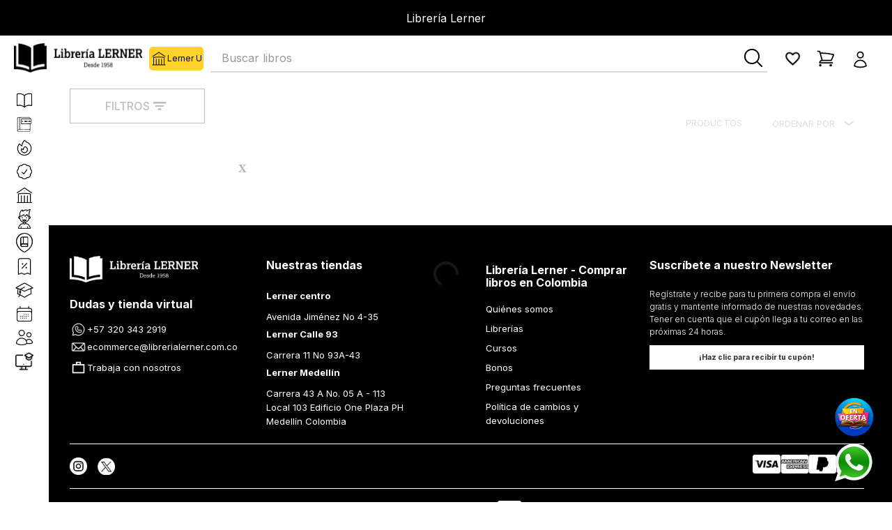

--- FILE ---
content_type: text/css
request_url: https://librerialerner.vtexassets.com/_v/public/assets/v1/bundle/css/asset.min.css?v=3&files=theme,librerialerner.store-theme@2.0.532$style.common,librerialerner.store-theme@2.0.532$style.small,librerialerner.store-theme@2.0.532$style.notsmall,librerialerner.store-theme@2.0.532$style.large,librerialerner.store-theme@2.0.532$style.xlarge&files=fonts,989db2448f309bfdd99b513f37c84b8f5794d2b5&files=npm,animate.css@3.7.0/animate.min.css&files=react~vtex.render-runtime@8.136.1,common&files=react~vtex.store-components@3.178.5,Container,Logo,4,SearchBar,2,ProductImages,DiscountBadge,ProductSpecifications,SKUSelector&files=react~vtex.styleguide@9.146.16,0,Spinner,1,15,Tooltip,NumericStepper&files=react~vtex.search-result@3.143.3,1,NotFoundLayout,OrderByFlexible,9,12&files=react~vtex.admin-pages@4.59.0,HighlightOverlay&files=react~librerialerner.store-theme@2.0.532,WhatsAppFloatingLinks,0,1,BestSellingCategoryShelf,ProductSummaryImageCustom&files=react~vtex.flex-layout@0.21.5,0&files=react~vtex.rich-text@0.16.1,index&files=react~vtex.minicart@2.68.0,Minicart&files=react~vtex.modal-layout@0.14.2,0&files=react~vtex.search@2.18.8,Autocomplete&files=react~vtex.product-identifier@0.5.0,ProductIdentifierProduct&files=react~vtex.shipping-option-components@1.11.0,3&files=react~vtex.wish-list@1.18.2,AddProductBtn&files=react~vtex.login@2.69.1,1&files=overrides,vtex.product-list@0.37.5$overrides,vtex.minicart@2.68.0$overrides,librerialerner.store-theme@2.0.532$overrides&workspace=master
body_size: 91573
content:
@import url(https://fonts.googleapis.com/css2?family=Poppins:wght@100;200;300;400;500;600;700;800&display=swap);@import url(https://fonts.googleapis.com/css2?family=Inter:wght@100;200;300;400;500;600;700;800;900&display=swap);html{line-height:1.15;-ms-text-size-adjust:100%;-webkit-text-size-adjust:100%}body{margin:0}article,aside,footer,header,nav,section{display:block}h1{font-size:2em;margin:.67em 0}figcaption,figure,main{display:block}figure{margin:1em 40px}hr{box-sizing:content-box;height:0;overflow:visible}pre{font-family:monospace,monospace;font-size:1em}a{background-color:transparent;-webkit-text-decoration-skip:objects}abbr[title]{border-bottom:none;text-decoration:underline;-webkit-text-decoration:underline dotted;text-decoration:underline dotted}b,strong{font-weight:inherit;font-weight:bolder}code,kbd,samp{font-family:monospace,monospace;font-size:1em}dfn{font-style:italic}mark{background-color:#ff0;color:#000}small{font-size:80%}sub,sup{font-size:75%;line-height:0;position:relative;vertical-align:baseline}sub{bottom:-.25em}sup{top:-.5em}audio,video{display:inline-block}audio:not([controls]){display:none;height:0}img{border-style:none}svg:not(:root){overflow:hidden}button,input,optgroup,select,textarea{font-family:sans-serif;font-size:100%;line-height:1.15;margin:0}button,input{overflow:visible}button,select{text-transform:none}[type=reset],[type=submit],button,html [type=button]{-webkit-appearance:button}[type=button]::-moz-focus-inner,[type=reset]::-moz-focus-inner,[type=submit]::-moz-focus-inner,button::-moz-focus-inner{border-style:none;padding:0}[type=button]:-moz-focusring,[type=reset]:-moz-focusring,[type=submit]:-moz-focusring,button:-moz-focusring{outline:1px dotted ButtonText}fieldset{padding:.35em .75em .625em}legend{box-sizing:border-box;color:inherit;display:table;max-width:100%;padding:0;white-space:normal}progress{display:inline-block;vertical-align:baseline}textarea{overflow:auto}[type=checkbox],[type=radio]{box-sizing:border-box;padding:0}[type=number]::-webkit-inner-spin-button,[type=number]::-webkit-outer-spin-button{height:auto}[type=search]{-webkit-appearance:textfield;outline-offset:-2px}[type=search]::-webkit-search-cancel-button,[type=search]::-webkit-search-decoration{-webkit-appearance:none}::-webkit-file-upload-button{-webkit-appearance:button;font:inherit}details,menu{display:block}summary{display:list-item}canvas{display:inline-block}[hidden],template{display:none}.aspect-ratio{height:0;position:relative}.aspect-ratio--16x9{padding-bottom:56.25%}.aspect-ratio--9x16{padding-bottom:177.77%}.aspect-ratio--4x3{padding-bottom:75%}.aspect-ratio--3x4{padding-bottom:133.33%}.aspect-ratio--6x4{padding-bottom:66.6%}.aspect-ratio--4x6{padding-bottom:150%}.aspect-ratio--8x5{padding-bottom:62.5%}.aspect-ratio--5x8{padding-bottom:160%}.aspect-ratio--7x5{padding-bottom:71.42%}.aspect-ratio--5x7{padding-bottom:140%}.aspect-ratio--1x1{padding-bottom:100%}.aspect-ratio--object{position:absolute;top:0;right:0;bottom:0;left:0;width:100%;height:100%;z-index:100}.bg-rebel-pink{background-color:#f71963}.bg-heavy-rebel-pink{background-color:#dd1659}.bg-elite-purple{background-color:#8914cc}.bg-near-black{background-color:#3f3f40}.bg-dark-gray{background-color:#585959}.bg-mid-gray{background-color:#727273}.bg-gray{background-color:#979899}.bg-silver{background-color:#cacbcc}.bg-light-gray{background-color:#e3e4e6}.bg-light-silver{background-color:#f2f4f5}.bg-near-white{background-color:#f7f9fa}.bg-white{background-color:#fff}.bg-washed-blue{background-color:#edf4fa}.bg-light-blue{background-color:#cce8ff}.bg-blue{background-color:#368df7}.bg-heavy-blue{background-color:#2a6dbf}.bg-light-marine{background-color:#3d5980}.bg-marine{background-color:#25354d}.bg-serious-black{background-color:#142032}.bg-green{background-color:#8bc34a}.bg-washed-green{background-color:#eafce3}.bg-red{background-color:#ff4c4c}.bg-washed-red{background-color:#ffe6e6}.bg-yellow{background-color:#ffb100}.bg-washed-yellow{background-color:#fff6e0}.bg-black-90{background-color:rgba(0,0,0,.9)}.bg-black-80{background-color:rgba(0,0,0,.8)}.bg-black-70{background-color:rgba(0,0,0,.7)}.bg-black-60{background-color:rgba(0,0,0,.6)}.bg-black-50{background-color:rgba(0,0,0,.5)}.bg-black-40{background-color:rgba(0,0,0,.4)}.bg-black-30{background-color:rgba(0,0,0,.3)}.bg-black-20{background-color:rgba(0,0,0,.2)}.bg-black-10{background-color:rgba(0,0,0,.1)}.bg-black-05{background-color:rgba(0,0,0,.05)}.bg-black-025{background-color:rgba(0,0,0,.025)}.bg-black-0125{background-color:rgba(0,0,0,.0125)}.bg-white-90{background-color:hsla(0,0%,100%,.9)}.bg-white-80{background-color:hsla(0,0%,100%,.8)}.bg-white-70{background-color:hsla(0,0%,100%,.7)}.bg-white-60{background-color:hsla(0,0%,100%,.6)}.bg-white-50{background-color:hsla(0,0%,100%,.5)}.bg-white-40{background-color:hsla(0,0%,100%,.4)}.bg-white-30{background-color:hsla(0,0%,100%,.3)}.bg-white-20{background-color:hsla(0,0%,100%,.2)}.bg-white-10{background-color:hsla(0,0%,100%,.1)}.bg-white-05{background-color:hsla(0,0%,100%,.05)}.bg-white-025{background-color:hsla(0,0%,100%,.025)}.bg-white-0125{background-color:hsla(0,0%,100%,.0125)}.bg-base{background-color:#fff}.bg-action-primary,.bg-base--inverted{background-color:#1a141f}.bg-action-secondary{background-color:#eef3f7}.bg-emphasis{background-color:#f71963}.bg-disabled{background-color:#f2f4f5}.bg-success{background-color:#8bc34a}.bg-success--faded{background-color:#eafce3}.bg-danger{background-color:#ff4c4c}.bg-danger--faded{background-color:#ffe6e6}.bg-warning{background-color:#ffb100}.bg-warning--faded{background-color:#fff6e0}.bg-muted-1{background-color:#727273}.bg-muted-2{background-color:#979899}.bg-muted-3{background-color:#cacbcc}.bg-muted-4{background-color:#e3e4e6}.bg-muted-5{background-color:#f2f4f5}.bg-transparent{background-color:transparent}.cover{background-size:cover!important}.contain{background-size:contain!important}.bg-center{background-position:50%}.bg-center,.bg-top{background-repeat:no-repeat}.bg-top{background-position:top}.bg-right{background-position:100%}.bg-bottom,.bg-right{background-repeat:no-repeat}.bg-bottom{background-position:bottom}.bg-left{background-repeat:no-repeat;background-position:0}.ba{border-style:solid;border-width:1px}.bt{border-top-style:solid;border-top-width:1px}.br{border-right-style:solid;border-right-width:1px}.bb{border-bottom-style:solid;border-bottom-width:1px}.bl{border-left-style:solid;border-left-width:1px}.bn{border-style:none;border-width:0}.b--rebel-pink{border-color:#f71963}.b--heavy-rebel-pink{border-color:#dd1659}.b--elite-purple{border-color:#8914cc}.b--near-black{border-color:#3f3f40}.b--dark-gray{border-color:#585959}.b--mid-gray{border-color:#727273}.b--gray{border-color:#979899}.b--silver{border-color:#cacbcc}.b--light-gray{border-color:#e3e4e6}.b--light-silver{border-color:#f2f4f5}.b--near-white{border-color:#f7f9fa}.b--white{border-color:#fff}.b--washed-blue{border-color:#edf4fa}.b--light-blue{border-color:#cce8ff}.b--blue{border-color:#368df7}.b--heavy-blue{border-color:#2a6dbf}.b--light-marine{border-color:#3d5980}.b--marine{border-color:#25354d}.b--serious-black{border-color:#142032}.b--green{border-color:#8bc34a}.b--washed-green{border-color:#eafce3}.b--red{border-color:#ff4c4c}.b--washed-red{border-color:#ffe6e6}.b--yellow{border-color:#ffb100}.b--washed-yellow{border-color:#fff6e0}.b--black-90{border-color:rgba(0,0,0,.9)}.b--black-80{border-color:rgba(0,0,0,.8)}.b--black-70{border-color:rgba(0,0,0,.7)}.b--black-60{border-color:rgba(0,0,0,.6)}.b--black-50{border-color:rgba(0,0,0,.5)}.b--black-40{border-color:rgba(0,0,0,.4)}.b--black-30{border-color:rgba(0,0,0,.3)}.b--black-20{border-color:rgba(0,0,0,.2)}.b--black-10{border-color:rgba(0,0,0,.1)}.b--black-05{border-color:rgba(0,0,0,.05)}.b--black-025{border-color:rgba(0,0,0,.025)}.b--black-0125{border-color:rgba(0,0,0,.0125)}.b--white-90{border-color:hsla(0,0%,100%,.9)}.b--white-80{border-color:hsla(0,0%,100%,.8)}.b--white-70{border-color:hsla(0,0%,100%,.7)}.b--white-60{border-color:hsla(0,0%,100%,.6)}.b--white-50{border-color:hsla(0,0%,100%,.5)}.b--white-40{border-color:hsla(0,0%,100%,.4)}.b--white-30{border-color:hsla(0,0%,100%,.3)}.b--white-20{border-color:hsla(0,0%,100%,.2)}.b--white-10{border-color:hsla(0,0%,100%,.1)}.b--white-05{border-color:hsla(0,0%,100%,.05)}.b--white-025{border-color:hsla(0,0%,100%,.025)}.b--white-0125{border-color:hsla(0,0%,100%,.0125)}.b--action-primary{border-color:#1a141f}.b--action-secondary{border-color:#eef3f7}.b--emphasis{border-color:#f71963}.b--disabled{border-color:#e3e4e6}.b--success{border-color:#8bc34a}.b--success--faded{border-color:#eafce3}.b--danger{border-color:#ff4c4c}.b--danger--faded{border-color:#ffe6e6}.b--warning{border-color:#ffb100}.b--warning--faded{border-color:#fff6e0}.b--muted-1{border-color:#727273}.b--muted-2{border-color:#979899}.b--muted-3{border-color:#cacbcc}.b--muted-4{border-color:#e3e4e6}.b--muted-5{border-color:#f2f4f5}.b--transparent{border-color:transparent}.br0{border-radius:0}.br1{border-radius:.125rem}.br2{border-radius:.25rem}.br3{border-radius:.5rem}.br4{border-radius:1rem}.br-100{border-radius:100%}.br-pill{border-radius:9999px}.br--bottom{border-top-left-radius:0;border-top-right-radius:0}.br--top{border-bottom-right-radius:0}.br--right,.br--top{border-bottom-left-radius:0}.br--right{border-top-left-radius:0}.br--left{border-top-right-radius:0;border-bottom-right-radius:0}.b--dotted{border-style:dotted}.b--dashed{border-style:dashed}.b--solid{border-style:solid}.b--none{border-style:none}.bw0{border-width:0}.bw1{border-width:.125rem}.bw2{border-width:.25rem}.bw3{border-width:.5rem}.bw4{border-width:1rem}.bw5{border-width:2rem}.bt-0{border-top-width:0}.br-0{border-right-width:0}.bb-0{border-bottom-width:0}.bl-0{border-left-width:0}.shadow-1{box-shadow:0 0 4px 2px rgba(0,0,0,.2)}.shadow-2{box-shadow:0 0 8px 2px rgba(0,0,0,.2)}.shadow-3{box-shadow:2px 2px 4px 2px rgba(0,0,0,.2)}.shadow-4{box-shadow:2px 2px 8px 0 rgba(0,0,0,.2)}.shadow-5{box-shadow:4px 4px 8px 0 rgba(0,0,0,.2)}.border-box,a,article,aside,blockquote,body,code,dd,div,dl,dt,fieldset,figcaption,figure,footer,form,h1,h2,h3,h4,h5,h6,header,html,input[type=email],input[type=number],input[type=password],input[type=tel],input[type=text],input[type=url],legend,li,main,nav,ol,p,pre,section,table,td,textarea,th,tr,ul{box-sizing:border-box}.pre{overflow-x:auto;overflow-y:hidden;overflow:scroll}.pa0{padding:0}.ma0,.na0{margin:0}.pl0{padding-left:0}.ml0,.nl0{margin-left:0}.pr0{padding-right:0}.mr0,.nr0{margin-right:0}.pt0{padding-top:0}.mt0,.nt0{margin-top:0}.pb0{padding-bottom:0}.mb0,.nb0{margin-bottom:0}.pv0{padding-top:0;padding-bottom:0}.mv0,.nv0{margin-top:0;margin-bottom:0}.ph0{padding-left:0;padding-right:0}.mh0,.nh0{margin-left:0;margin-right:0}.pa1{padding:.125rem}.ma1{margin:.125rem}.na1{margin:-.125rem}.pl1{padding-left:.125rem}.ml1{margin-left:.125rem}.nl1{margin-left:-.125rem}.pr1{padding-right:.125rem}.mr1{margin-right:.125rem}.nr1{margin-right:-.125rem}.pt1{padding-top:.125rem}.mt1{margin-top:.125rem}.nt1{margin-top:-.125rem}.pb1{padding-bottom:.125rem}.mb1{margin-bottom:.125rem}.nb1{margin-bottom:-.125rem}.pv1{padding-top:.125rem;padding-bottom:.125rem}.mv1{margin-top:.125rem;margin-bottom:.125rem}.nv1{margin-top:-.125rem;margin-bottom:-.125rem}.ph1{padding-left:.125rem;padding-right:.125rem}.mh1{margin-left:.125rem;margin-right:.125rem}.nh1{margin-left:-.125rem;margin-right:-.125rem}.pa2{padding:.25rem}.ma2{margin:.25rem}.na2{margin:-.25rem}.pl2{padding-left:.25rem}.ml2{margin-left:.25rem}.nl2{margin-left:-.25rem}.pr2{padding-right:.25rem}.mr2{margin-right:.25rem}.nr2{margin-right:-.25rem}.pt2{padding-top:.25rem}.mt2{margin-top:.25rem}.nt2{margin-top:-.25rem}.pb2{padding-bottom:.25rem}.mb2{margin-bottom:.25rem}.nb2{margin-bottom:-.25rem}.pv2{padding-top:.25rem;padding-bottom:.25rem}.mv2{margin-top:.25rem;margin-bottom:.25rem}.nv2{margin-top:-.25rem;margin-bottom:-.25rem}.ph2{padding-left:.25rem;padding-right:.25rem}.mh2{margin-left:.25rem;margin-right:.25rem}.nh2{margin-left:-.25rem;margin-right:-.25rem}.pa3{padding:.5rem}.ma3{margin:.5rem}.na3{margin:-.5rem}.pl3{padding-left:.5rem}.ml3{margin-left:.5rem}.nl3{margin-left:-.5rem}.pr3{padding-right:.5rem}.mr3{margin-right:.5rem}.nr3{margin-right:-.5rem}.pt3{padding-top:.5rem}.mt3{margin-top:.5rem}.nt3{margin-top:-.5rem}.pb3{padding-bottom:.5rem}.mb3{margin-bottom:.5rem}.nb3{margin-bottom:-.5rem}.pv3{padding-top:.5rem;padding-bottom:.5rem}.mv3{margin-top:.5rem;margin-bottom:.5rem}.nv3{margin-top:-.5rem;margin-bottom:-.5rem}.ph3{padding-left:.5rem;padding-right:.5rem}.mh3{margin-left:.5rem;margin-right:.5rem}.nh3{margin-left:-.5rem;margin-right:-.5rem}.pa4{padding:.75rem}.ma4{margin:.75rem}.na4{margin:-.75rem}.pl4{padding-left:.75rem}.ml4{margin-left:.75rem}.nl4{margin-left:-.75rem}.pr4{padding-right:.75rem}.mr4{margin-right:.75rem}.nr4{margin-right:-.75rem}.pt4{padding-top:.75rem}.mt4{margin-top:.75rem}.nt4{margin-top:-.75rem}.pb4{padding-bottom:.75rem}.mb4{margin-bottom:.75rem}.nb4{margin-bottom:-.75rem}.pv4{padding-top:.75rem;padding-bottom:.75rem}.mv4{margin-top:.75rem;margin-bottom:.75rem}.nv4{margin-top:-.75rem;margin-bottom:-.75rem}.ph4{padding-left:.75rem;padding-right:.75rem}.mh4{margin-left:.75rem;margin-right:.75rem}.nh4{margin-left:-.75rem;margin-right:-.75rem}.pa5{padding:1rem}.ma5{margin:1rem}.na5{margin:-1rem}.pl5{padding-left:1rem}.ml5{margin-left:1rem}.nl5{margin-left:-1rem}.pr5{padding-right:1rem}.mr5{margin-right:1rem}.nr5{margin-right:-1rem}.pt5{padding-top:1rem}.mt5{margin-top:1rem}.nt5{margin-top:-1rem}.pb5{padding-bottom:1rem}.mb5{margin-bottom:1rem}.nb5{margin-bottom:-1rem}.pv5{padding-top:1rem;padding-bottom:1rem}.mv5{margin-top:1rem;margin-bottom:1rem}.nv5{margin-top:-1rem;margin-bottom:-1rem}.ph5{padding-left:1rem;padding-right:1rem}.mh5{margin-left:1rem;margin-right:1rem}.nh5{margin-left:-1rem;margin-right:-1rem}.pa6{padding:1.5rem}.ma6{margin:1.5rem}.na6{margin:-1.5rem}.pl6{padding-left:1.5rem}.ml6{margin-left:1.5rem}.nl6{margin-left:-1.5rem}.pr6{padding-right:1.5rem}.mr6{margin-right:1.5rem}.nr6{margin-right:-1.5rem}.pt6{padding-top:1.5rem}.mt6{margin-top:1.5rem}.nt6{margin-top:-1.5rem}.pb6{padding-bottom:1.5rem}.mb6{margin-bottom:1.5rem}.nb6{margin-bottom:-1.5rem}.pv6{padding-top:1.5rem;padding-bottom:1.5rem}.mv6{margin-top:1.5rem;margin-bottom:1.5rem}.nv6{margin-top:-1.5rem;margin-bottom:-1.5rem}.ph6{padding-left:1.5rem;padding-right:1.5rem}.mh6{margin-left:1.5rem;margin-right:1.5rem}.nh6{margin-left:-1.5rem;margin-right:-1.5rem}.pa7{padding:2rem}.ma7{margin:2rem}.na7{margin:-2rem}.pl7{padding-left:2rem}.ml7{margin-left:2rem}.nl7{margin-left:-2rem}.pr7{padding-right:2rem}.mr7{margin-right:2rem}.nr7{margin-right:-2rem}.pt7{padding-top:2rem}.mt7{margin-top:2rem}.nt7{margin-top:-2rem}.pb7{padding-bottom:2rem}.mb7{margin-bottom:2rem}.nb7{margin-bottom:-2rem}.pv7{padding-top:2rem;padding-bottom:2rem}.mv7{margin-top:2rem;margin-bottom:2rem}.nv7{margin-top:-2rem;margin-bottom:-2rem}.ph7{padding-left:2rem;padding-right:2rem}.mh7{margin-left:2rem;margin-right:2rem}.nh7{margin-left:-2rem;margin-right:-2rem}.pa8{padding:3rem}.ma8{margin:3rem}.na8{margin:-3rem}.pl8{padding-left:3rem}.ml8{margin-left:3rem}.nl8{margin-left:-3rem}.pr8{padding-right:3rem}.mr8{margin-right:3rem}.nr8{margin-right:-3rem}.pt8{padding-top:3rem}.mt8{margin-top:3rem}.nt8{margin-top:-3rem}.pb8{padding-bottom:3rem}.mb8{margin-bottom:3rem}.nb8{margin-bottom:-3rem}.pv8{padding-top:3rem;padding-bottom:3rem}.mv8{margin-top:3rem;margin-bottom:3rem}.nv8{margin-top:-3rem;margin-bottom:-3rem}.ph8{padding-left:3rem;padding-right:3rem}.mh8{margin-left:3rem;margin-right:3rem}.nh8{margin-left:-3rem;margin-right:-3rem}.pa9{padding:4rem}.ma9{margin:4rem}.na9{margin:-4rem}.pl9{padding-left:4rem}.ml9{margin-left:4rem}.nl9{margin-left:-4rem}.pr9{padding-right:4rem}.mr9{margin-right:4rem}.nr9{margin-right:-4rem}.pt9{padding-top:4rem}.mt9{margin-top:4rem}.nt9{margin-top:-4rem}.pb9{padding-bottom:4rem}.mb9{margin-bottom:4rem}.nb9{margin-bottom:-4rem}.pv9{padding-top:4rem;padding-bottom:4rem}.mv9{margin-top:4rem;margin-bottom:4rem}.nv9{margin-top:-4rem;margin-bottom:-4rem}.ph9{padding-left:4rem;padding-right:4rem}.mh9{margin-left:4rem;margin-right:4rem}.nh9{margin-left:-4rem;margin-right:-4rem}.pa10{padding:8rem}.ma10{margin:8rem}.na10{margin:-8rem}.pl10{padding-left:8rem}.ml10{margin-left:8rem}.nl10{margin-left:-8rem}.pr10{padding-right:8rem}.mr10{margin-right:8rem}.nr10{margin-right:-8rem}.pt10{padding-top:8rem}.mt10{margin-top:8rem}.nt10{margin-top:-8rem}.pb10{padding-bottom:8rem}.mb10{margin-bottom:8rem}.nb10{margin-bottom:-8rem}.pv10{padding-top:8rem;padding-bottom:8rem}.mv10{margin-top:8rem;margin-bottom:8rem}.nv10{margin-top:-8rem;margin-bottom:-8rem}.ph10{padding-left:8rem;padding-right:8rem}.mh10{margin-left:8rem;margin-right:8rem}.nh10{margin-left:-8rem;margin-right:-8rem}.pa11{padding:16rem}.ma11{margin:16rem}.na11{margin:-16rem}.pl11{padding-left:16rem}.ml11{margin-left:16rem}.nl11{margin-left:-16rem}.pr11{padding-right:16rem}.mr11{margin-right:16rem}.nr11{margin-right:-16rem}.pt11{padding-top:16rem}.mt11{margin-top:16rem}.nt11{margin-top:-16rem}.pb11{padding-bottom:16rem}.mb11{margin-bottom:16rem}.nb11{margin-bottom:-16rem}.pv11{padding-top:16rem;padding-bottom:16rem}.mv11{margin-top:16rem;margin-bottom:16rem}.nv11{margin-top:-16rem;margin-bottom:-16rem}.ph11{padding-left:16rem;padding-right:16rem}.mh11{margin-left:16rem;margin-right:16rem}.nh11{margin-left:-16rem;margin-right:-16rem}.top-0{top:0}.right-0{right:0}.bottom-0{bottom:0}.left-0{left:0}.top-1{top:1rem}.right-1{right:1rem}.bottom-1{bottom:1rem}.left-1{left:1rem}.top-2{top:2rem}.right-2{right:2rem}.bottom-2{bottom:2rem}.left-2{left:2rem}.top--1{top:-1rem}.right--1{right:-1rem}.bottom--1{bottom:-1rem}.left--1{left:-1rem}.top--2{top:-2rem}.right--2{right:-2rem}.bottom--2{bottom:-2rem}.left--2{left:-2rem}.absolute--fill{top:0;right:0;bottom:0;left:0}.cf:after,.cf:before{content:" ";display:table}.cf:after{clear:both}.cf{*zoom:1}.cl{clear:left}.cr{clear:right}.cb{clear:both}.cn{clear:none}.dn{display:none}.di{display:inline}.db{display:block}.dib{display:inline-block}.dit{display:inline-table}.dt{display:table}.dtc{display:table-cell}.dt-row{display:table-row}.dt-row-group{display:table-row-group}.dt-column{display:table-column}.dt-column-group{display:table-column-group}.dt--fixed{table-layout:fixed;width:100%}.flex{display:-webkit-box;display:flex}.inline-flex{display:-webkit-inline-box;display:inline-flex}.flex-auto{-webkit-box-flex:1;flex:1 1 auto;min-width:0;min-height:0}.flex-none{-webkit-box-flex:0;flex:none}.flex-column{-webkit-box-orient:vertical;flex-direction:column}.flex-column,.flex-row{-webkit-box-direction:normal}.flex-row{-webkit-box-orient:horizontal;flex-direction:row}.flex-wrap{flex-wrap:wrap}.flex-nowrap{flex-wrap:nowrap}.flex-wrap-reverse{flex-wrap:wrap-reverse}.flex-column-reverse{-webkit-box-orient:vertical;-webkit-box-direction:reverse;flex-direction:column-reverse}.flex-row-reverse{-webkit-box-orient:horizontal;-webkit-box-direction:reverse;flex-direction:row-reverse}.items-start{-webkit-box-align:start;align-items:flex-start}.items-end{-webkit-box-align:end;align-items:flex-end}.items-center{-webkit-box-align:center;align-items:center}.items-baseline{-webkit-box-align:baseline;align-items:baseline}.items-stretch{-webkit-box-align:stretch;align-items:stretch}.self-start{align-self:flex-start}.self-end{align-self:flex-end}.self-center{align-self:center}.self-baseline{align-self:baseline}.self-stretch{align-self:stretch}.justify-start{-webkit-box-pack:start;justify-content:flex-start}.justify-end{-webkit-box-pack:end;justify-content:flex-end}.justify-center{-webkit-box-pack:center;justify-content:center}.justify-between{-webkit-box-pack:justify;justify-content:space-between}.justify-around{justify-content:space-around}.content-start{align-content:flex-start}.content-end{align-content:flex-end}.content-center{align-content:center}.content-between{align-content:space-between}.content-around{align-content:space-around}.content-stretch{align-content:stretch}.order-0{-webkit-box-ordinal-group:1;order:0}.order-1{-webkit-box-ordinal-group:2;order:1}.order-2{-webkit-box-ordinal-group:3;order:2}.order-3{-webkit-box-ordinal-group:4;order:3}.order-4{-webkit-box-ordinal-group:5;order:4}.order-5{-webkit-box-ordinal-group:6;order:5}.order-6{-webkit-box-ordinal-group:7;order:6}.order-7{-webkit-box-ordinal-group:8;order:7}.order-8{-webkit-box-ordinal-group:9;order:8}.order-last{-webkit-box-ordinal-group:100000;order:99999}.flex-grow-0{-webkit-box-flex:0;flex-grow:0}.flex-grow-1{-webkit-box-flex:1;flex-grow:1}.flex-shrink-0{flex-shrink:0}.flex-shrink-1{flex-shrink:1}.fl{float:left}.fl,.fr{_display:inline}.fr{float:right}.fn{float:none}body,button,input,optgroup,select,textarea{-webkit-font-smoothing:antialiased;-moz-osx-font-smoothing:grayscale}.sans-serif,body,button,input,optgroup,select,textarea{font-family:-apple-system,BlinkMacSystemFont,avenir next,avenir,helvetica neue,helvetica,ubuntu,roboto,noto,segoe ui,arial,sans-serif}.code,code{font-family:Consolas,monaco,monospace}.i{font-style:italic}.fs-normal{font-style:normal}.input-reset{-webkit-appearance:none;-moz-appearance:none}.button-reset::-moz-focus-inner,.input-reset::-moz-focus-inner{border:0;padding:0}.link{text-decoration:none}.link,.link:active,.link:focus,.link:hover,.link:link,.link:visited{-webkit-transition:color .15s ease-in;transition:color .15s ease-in}.link:focus{outline:1px dotted currentColor}.list{list-style-type:none}.h1{height:1rem}.h2{height:2rem}.h3{height:4rem}.h4{height:8rem}.h5{height:16rem}.h-25{height:25%}.h-50{height:50%}.h-75{height:75%}.h-100{height:100%}.min-h-100{min-height:100%}.vh-25{height:25vh}.vh-50{height:50vh}.vh-75{height:75vh}.vh-100{height:100vh}.min-vh-100{min-height:100vh}.h-auto{height:auto}.h-inherit{height:inherit}.h-small{height:2rem;box-sizing:border-box}.min-h-small{min-height:2rem;box-sizing:border-box}.h-regular{height:2.5rem;box-sizing:border-box}.min-h-regular{min-height:2.5rem;box-sizing:border-box}.h-large{height:3rem;box-sizing:border-box}.min-h-large{min-height:3rem;box-sizing:border-box}.rebel-pink{color:#f71963}.heavy-rebel-pink{color:#dd1659}.elite-purple{color:#8914cc}.near-black{color:#3f3f40}.dark-gray{color:#585959}.mid-gray{color:#727273}.gray{color:#979899}.silver{color:#cacbcc}.light-gray{color:#e3e4e6}.light-silver{color:#f2f4f5}.near-white{color:#f7f9fa}.white{color:#fff}.washed-blue{color:#edf4fa}.light-blue{color:#cce8ff}.blue{color:#368df7}.heavy-blue{color:#2a6dbf}.light-marine{color:#3d5980}.marine{color:#25354d}.serious-black{color:#142032}.green{color:#8bc34a}.washed-green{color:#eafce3}.red{color:#ff4c4c}.washed-red{color:#ffe6e6}.yellow{color:#ffb100}.washed-yellow{color:#fff6e0}.black-90{color:rgba(0,0,0,.9)}.black-80{color:rgba(0,0,0,.8)}.black-70{color:rgba(0,0,0,.7)}.black-60{color:rgba(0,0,0,.6)}.black-50{color:rgba(0,0,0,.5)}.black-40{color:rgba(0,0,0,.4)}.black-30{color:rgba(0,0,0,.3)}.black-20{color:rgba(0,0,0,.2)}.black-10{color:rgba(0,0,0,.1)}.black-05{color:rgba(0,0,0,.05)}.black-025{color:rgba(0,0,0,.025)}.black-0125{color:rgba(0,0,0,.0125)}.white-90{color:hsla(0,0%,100%,.9)}.white-80{color:hsla(0,0%,100%,.8)}.white-70{color:hsla(0,0%,100%,.7)}.white-60{color:hsla(0,0%,100%,.6)}.white-50{color:hsla(0,0%,100%,.5)}.white-40{color:hsla(0,0%,100%,.4)}.white-30{color:hsla(0,0%,100%,.3)}.white-20{color:hsla(0,0%,100%,.2)}.white-10{color:hsla(0,0%,100%,.1)}.white-05{color:hsla(0,0%,100%,.05)}.white-025{color:hsla(0,0%,100%,.025)}.white-0125{color:hsla(0,0%,100%,.0125)}.c-action-primary{color:#1a141f}.c-action-secondary{color:#eef3f7}.c-link{color:#0f3e99}.c-emphasis{color:#f71963}.c-disabled{color:#979899}.c-success{color:#8bc34a}.c-success--faded{color:#eafce3}.c-danger{color:#ff4c4c}.c-danger--faded{color:#ffe6e6}.c-warning{color:#ffb100}.c-warning--faded{color:#fff6e0}.c-muted-1{color:#727273}.c-muted-2{color:#979899}.c-muted-3{color:#cacbcc}.c-muted-4{color:#e3e4e6}.c-muted-5{color:#f2f4f5}.c-on-base{color:#3f3f40}.c-on-action-primary,.c-on-base--inverted{color:#fff}.c-on-action-secondary{color:#0f3e99}.c-on-emphasis{color:#fff}.c-on-disabled{color:#979899}.c-on-success{color:#fff}.c-on-success--faded{color:#3f3f40}.c-on-danger{color:#fff}.c-on-danger--faded{color:#3f3f40}.c-on-warning{color:#fff}.c-on-warning--faded{color:#1a1a1a}.c-on-muted-1,.c-on-muted-2{color:#fff}.c-on-muted-3,.c-on-muted-4,.c-on-muted-5{color:#3f3f40}.hover-rebel-pink:focus,.hover-rebel-pink:hover{color:#f71963}.hover-heavy-rebel-pink:focus,.hover-heavy-rebel-pink:hover{color:#dd1659}.hover-elite-purple:focus,.hover-elite-purple:hover{color:#8914cc}.hover-near-black:focus,.hover-near-black:hover{color:#3f3f40}.hover-dark-gray:focus,.hover-dark-gray:hover{color:#585959}.hover-mid-gray:focus,.hover-mid-gray:hover{color:#727273}.hover-gray:focus,.hover-gray:hover{color:#979899}.hover-silver:focus,.hover-silver:hover{color:#cacbcc}.hover-light-gray:focus,.hover-light-gray:hover{color:#e3e4e6}.hover-light-silver:focus,.hover-light-silver:hover{color:#f2f4f5}.hover-near-white:focus,.hover-near-white:hover{color:#f7f9fa}.hover-white:focus,.hover-white:hover{color:#fff}.hover-washed-blue:focus,.hover-washed-blue:hover{color:#edf4fa}.hover-light-blue:focus,.hover-light-blue:hover{color:#cce8ff}.hover-blue:focus,.hover-blue:hover{color:#368df7}.hover-heavy-blue:focus,.hover-heavy-blue:hover{color:#2a6dbf}.hover-light-marine:focus,.hover-light-marine:hover{color:#3d5980}.hover-marine:focus,.hover-marine:hover{color:#25354d}.hover-serious-black:focus,.hover-serious-black:hover{color:#142032}.hover-green:focus,.hover-green:hover{color:#8bc34a}.hover-washed-green:focus,.hover-washed-green:hover{color:#eafce3}.hover-red:focus,.hover-red:hover{color:#ff4c4c}.hover-washed-red:focus,.hover-washed-red:hover{color:#ffe6e6}.hover-yellow:focus,.hover-yellow:hover{color:#ffb100}.hover-washed-yellow:focus,.hover-washed-yellow:hover{color:#fff6e0}.hover-black-90:focus,.hover-black-90:hover{color:rgba(0,0,0,.9)}.hover-black-80:focus,.hover-black-80:hover{color:rgba(0,0,0,.8)}.hover-black-70:focus,.hover-black-70:hover{color:rgba(0,0,0,.7)}.hover-black-60:focus,.hover-black-60:hover{color:rgba(0,0,0,.6)}.hover-black-50:focus,.hover-black-50:hover{color:rgba(0,0,0,.5)}.hover-black-40:focus,.hover-black-40:hover{color:rgba(0,0,0,.4)}.hover-black-30:focus,.hover-black-30:hover{color:rgba(0,0,0,.3)}.hover-black-20:focus,.hover-black-20:hover{color:rgba(0,0,0,.2)}.hover-black-10:focus,.hover-black-10:hover{color:rgba(0,0,0,.1)}.hover-black-05:focus,.hover-black-05:hover{color:rgba(0,0,0,.05)}.hover-black-025:focus,.hover-black-025:hover{color:rgba(0,0,0,.025)}.hover-black-0125:focus,.hover-black-0125:hover{color:rgba(0,0,0,.0125)}.hover-white-90:focus,.hover-white-90:hover{color:hsla(0,0%,100%,.9)}.hover-white-80:focus,.hover-white-80:hover{color:hsla(0,0%,100%,.8)}.hover-white-70:focus,.hover-white-70:hover{color:hsla(0,0%,100%,.7)}.hover-white-60:focus,.hover-white-60:hover{color:hsla(0,0%,100%,.6)}.hover-white-50:focus,.hover-white-50:hover{color:hsla(0,0%,100%,.5)}.hover-white-40:focus,.hover-white-40:hover{color:hsla(0,0%,100%,.4)}.hover-white-30:focus,.hover-white-30:hover{color:hsla(0,0%,100%,.3)}.hover-white-20:focus,.hover-white-20:hover{color:hsla(0,0%,100%,.2)}.hover-white-10:focus,.hover-white-10:hover{color:hsla(0,0%,100%,.1)}.hover-white-05:focus,.hover-white-05:hover{color:hsla(0,0%,100%,.05)}.hover-white-025:focus,.hover-white-025:hover{color:hsla(0,0%,100%,.025)}.hover-white-0125:focus,.hover-white-0125:hover{color:hsla(0,0%,100%,.0125)}.hover-bg-rebel-pink:focus,.hover-bg-rebel-pink:hover{background-color:#f71963}.hover-b--rebel-pink:focus,.hover-b--rebel-pink:hover{border-color:#f71963}.hover-bg-heavy-rebel-pink:focus,.hover-bg-heavy-rebel-pink:hover{background-color:#dd1659}.hover-b--heavy-rebel-pink:focus,.hover-b--heavy-rebel-pink:hover{border-color:#dd1659}.hover-bg-elite-purple:focus,.hover-bg-elite-purple:hover{background-color:#8914cc}.hover-b--elite-purple:focus,.hover-b--elite-purple:hover{border-color:#8914cc}.hover-bg-near-black:focus,.hover-bg-near-black:hover{background-color:#3f3f40}.hover-b--near-black:focus,.hover-b--near-black:hover{border-color:#3f3f40}.hover-bg-dark-gray:focus,.hover-bg-dark-gray:hover{background-color:#585959}.hover-b--dark-gray:focus,.hover-b--dark-gray:hover{border-color:#585959}.hover-bg-mid-gray:focus,.hover-bg-mid-gray:hover{background-color:#727273}.hover-b--mid-gray:focus,.hover-b--mid-gray:hover{border-color:#727273}.hover-bg-gray:focus,.hover-bg-gray:hover{background-color:#979899}.hover-b--gray:focus,.hover-b--gray:hover{border-color:#979899}.hover-bg-silver:focus,.hover-bg-silver:hover{background-color:#cacbcc}.hover-b--silver:focus,.hover-b--silver:hover{border-color:#cacbcc}.hover-bg-light-gray:focus,.hover-bg-light-gray:hover{background-color:#e3e4e6}.hover-b--light-gray:focus,.hover-b--light-gray:hover{border-color:#e3e4e6}.hover-bg-light-silver:focus,.hover-bg-light-silver:hover{background-color:#f2f4f5}.hover-b--light-silver:focus,.hover-b--light-silver:hover{border-color:#f2f4f5}.hover-bg-near-white:focus,.hover-bg-near-white:hover{background-color:#f7f9fa}.hover-b--near-white:focus,.hover-b--near-white:hover{border-color:#f7f9fa}.hover-bg-white:focus,.hover-bg-white:hover{background-color:#fff}.hover-b--white:focus,.hover-b--white:hover{border-color:#fff}.hover-bg-washed-blue:focus,.hover-bg-washed-blue:hover{background-color:#edf4fa}.hover-b--washed-blue:focus,.hover-b--washed-blue:hover{border-color:#edf4fa}.hover-bg-light-blue:focus,.hover-bg-light-blue:hover{background-color:#cce8ff}.hover-b--light-blue:focus,.hover-b--light-blue:hover{border-color:#cce8ff}.hover-bg-blue:focus,.hover-bg-blue:hover{background-color:#368df7}.hover-b--blue:focus,.hover-b--blue:hover{border-color:#368df7}.hover-bg-heavy-blue:focus,.hover-bg-heavy-blue:hover{background-color:#2a6dbf}.hover-b--heavy-blue:focus,.hover-b--heavy-blue:hover{border-color:#2a6dbf}.hover-bg-light-marine:focus,.hover-bg-light-marine:hover{background-color:#3d5980}.hover-b--light-marine:focus,.hover-b--light-marine:hover{border-color:#3d5980}.hover-bg-marine:focus,.hover-bg-marine:hover{background-color:#25354d}.hover-b--marine:focus,.hover-b--marine:hover{border-color:#25354d}.hover-bg-serious-black:focus,.hover-bg-serious-black:hover{background-color:#142032}.hover-b--serious-black:focus,.hover-b--serious-black:hover{border-color:#142032}.hover-bg-green:focus,.hover-bg-green:hover{background-color:#8bc34a}.hover-b--green:focus,.hover-b--green:hover{border-color:#8bc34a}.hover-bg-washed-green:focus,.hover-bg-washed-green:hover{background-color:#eafce3}.hover-b--washed-green:focus,.hover-b--washed-green:hover{border-color:#eafce3}.hover-bg-red:focus,.hover-bg-red:hover{background-color:#ff4c4c}.hover-b--red:focus,.hover-b--red:hover{border-color:#ff4c4c}.hover-bg-washed-red:focus,.hover-bg-washed-red:hover{background-color:#ffe6e6}.hover-b--washed-red:focus,.hover-b--washed-red:hover{border-color:#ffe6e6}.hover-bg-yellow:focus,.hover-bg-yellow:hover{background-color:#ffb100}.hover-b--yellow:focus,.hover-b--yellow:hover{border-color:#ffb100}.hover-bg-washed-yellow:focus,.hover-bg-washed-yellow:hover{background-color:#fff6e0}.hover-b--washed-yellow:focus,.hover-b--washed-yellow:hover{border-color:#fff6e0}.hover-bg-black-90:focus,.hover-bg-black-90:hover{background-color:rgba(0,0,0,.9)}.hover-b--black-90:focus,.hover-b--black-90:hover{border-color:rgba(0,0,0,.9)}.hover-bg-black-80:focus,.hover-bg-black-80:hover{background-color:rgba(0,0,0,.8)}.hover-b--black-80:focus,.hover-b--black-80:hover{border-color:rgba(0,0,0,.8)}.hover-bg-black-70:focus,.hover-bg-black-70:hover{background-color:rgba(0,0,0,.7)}.hover-b--black-70:focus,.hover-b--black-70:hover{border-color:rgba(0,0,0,.7)}.hover-bg-black-60:focus,.hover-bg-black-60:hover{background-color:rgba(0,0,0,.6)}.hover-b--black-60:focus,.hover-b--black-60:hover{border-color:rgba(0,0,0,.6)}.hover-bg-black-50:focus,.hover-bg-black-50:hover{background-color:rgba(0,0,0,.5)}.hover-b--black-50:focus,.hover-b--black-50:hover{border-color:rgba(0,0,0,.5)}.hover-bg-black-40:focus,.hover-bg-black-40:hover{background-color:rgba(0,0,0,.4)}.hover-b--black-40:focus,.hover-b--black-40:hover{border-color:rgba(0,0,0,.4)}.hover-bg-black-30:focus,.hover-bg-black-30:hover{background-color:rgba(0,0,0,.3)}.hover-b--black-30:focus,.hover-b--black-30:hover{border-color:rgba(0,0,0,.3)}.hover-bg-black-20:focus,.hover-bg-black-20:hover{background-color:rgba(0,0,0,.2)}.hover-b--black-20:focus,.hover-b--black-20:hover{border-color:rgba(0,0,0,.2)}.hover-bg-black-10:focus,.hover-bg-black-10:hover{background-color:rgba(0,0,0,.1)}.hover-b--black-10:focus,.hover-b--black-10:hover{border-color:rgba(0,0,0,.1)}.hover-bg-black-05:focus,.hover-bg-black-05:hover{background-color:rgba(0,0,0,.05)}.hover-b--black-05:focus,.hover-b--black-05:hover{border-color:rgba(0,0,0,.05)}.hover-bg-black-025:focus,.hover-bg-black-025:hover{background-color:rgba(0,0,0,.025)}.hover-b--black-025:focus,.hover-b--black-025:hover{border-color:rgba(0,0,0,.025)}.hover-bg-black-0125:focus,.hover-bg-black-0125:hover{background-color:rgba(0,0,0,.0125)}.hover-b--black-0125:focus,.hover-b--black-0125:hover{border-color:rgba(0,0,0,.0125)}.hover-bg-white-90:focus,.hover-bg-white-90:hover{background-color:hsla(0,0%,100%,.9)}.hover-b--white-90:focus,.hover-b--white-90:hover{border-color:hsla(0,0%,100%,.9)}.hover-bg-white-80:focus,.hover-bg-white-80:hover{background-color:hsla(0,0%,100%,.8)}.hover-b--white-80:focus,.hover-b--white-80:hover{border-color:hsla(0,0%,100%,.8)}.hover-bg-white-70:focus,.hover-bg-white-70:hover{background-color:hsla(0,0%,100%,.7)}.hover-b--white-70:focus,.hover-b--white-70:hover{border-color:hsla(0,0%,100%,.7)}.hover-bg-white-60:focus,.hover-bg-white-60:hover{background-color:hsla(0,0%,100%,.6)}.hover-b--white-60:focus,.hover-b--white-60:hover{border-color:hsla(0,0%,100%,.6)}.hover-bg-white-50:focus,.hover-bg-white-50:hover{background-color:hsla(0,0%,100%,.5)}.hover-b--white-50:focus,.hover-b--white-50:hover{border-color:hsla(0,0%,100%,.5)}.hover-bg-white-40:focus,.hover-bg-white-40:hover{background-color:hsla(0,0%,100%,.4)}.hover-b--white-40:focus,.hover-b--white-40:hover{border-color:hsla(0,0%,100%,.4)}.hover-bg-white-30:focus,.hover-bg-white-30:hover{background-color:hsla(0,0%,100%,.3)}.hover-b--white-30:focus,.hover-b--white-30:hover{border-color:hsla(0,0%,100%,.3)}.hover-bg-white-20:focus,.hover-bg-white-20:hover{background-color:hsla(0,0%,100%,.2)}.hover-b--white-20:focus,.hover-b--white-20:hover{border-color:hsla(0,0%,100%,.2)}.hover-bg-white-10:focus,.hover-bg-white-10:hover{background-color:hsla(0,0%,100%,.1)}.hover-b--white-10:focus,.hover-b--white-10:hover{border-color:hsla(0,0%,100%,.1)}.hover-bg-white-05:focus,.hover-bg-white-05:hover{background-color:hsla(0,0%,100%,.05)}.hover-b--white-05:focus,.hover-b--white-05:hover{border-color:hsla(0,0%,100%,.05)}.hover-bg-white-025:focus,.hover-bg-white-025:hover{background-color:hsla(0,0%,100%,.025)}.hover-b--white-025:focus,.hover-b--white-025:hover{border-color:hsla(0,0%,100%,.025)}.hover-bg-white-0125:focus,.hover-bg-white-0125:hover{background-color:hsla(0,0%,100%,.0125)}.hover-b--white-0125:focus,.hover-b--white-0125:hover{border-color:hsla(0,0%,100%,.0125)}.hover-bg-transparent:focus,.hover-bg-transparent:hover{background-color:transparent}.hover-b--transparent:focus,.hover-b--transparent:hover{border-color:transparent}.hover-c-action-primary:focus,.hover-c-action-primary:hover{color:#000}.hover-c-action-secondary:focus,.hover-c-action-secondary:hover{color:transparent}.hover-c-link:focus,.hover-c-link:hover{color:#0c389f}.hover-c-emphasis:focus,.hover-c-emphasis:hover{color:#dd1659}.hover-c-success:focus,.hover-c-success:hover{color:#8bc34a}.hover-c-success--faded:focus,.hover-c-success--faded:hover{color:#eafce3}.hover-c-danger:focus,.hover-c-danger:hover{color:#e13232}.hover-c-danger--faded:focus,.hover-c-danger--faded:hover{color:#ffe6e6}.hover-c-warning:focus,.hover-c-warning:hover{color:#ffb100}.hover-c-warning--faded:focus,.hover-c-warning--faded:hover{color:#fff6e0}.hover-c-on-action-primary:focus,.hover-c-on-action-primary:hover{color:#fff}.hover-c-on-action-secondary:focus,.hover-c-on-action-secondary:hover{color:#0f3e99}.hover-c-on-emphasis:focus,.hover-c-on-emphasis:hover,.hover-c-on-success:focus,.hover-c-on-success:hover{color:#fff}.hover-c-on-success--faded:focus,.hover-c-on-success--faded:hover{color:#3f3f40}.hover-c-on-danger:focus,.hover-c-on-danger:hover{color:#fff}.hover-c-on-danger--faded:focus,.hover-c-on-danger--faded:hover{color:#3f3f40}.hover-c-on-warning:focus,.hover-c-on-warning:hover{color:#fff}.hover-c-on-warning--faded:focus,.hover-c-on-warning--faded:hover{color:#1a1a1a}.visited-c-link:visited{color:#0c389f}.hover-bg-action-primary:focus,.hover-bg-action-primary:hover{background-color:#ffd12d}.hover-bg-action-secondary:focus,.hover-bg-action-secondary:hover{background-color:transparent}.hover-bg-emphasis:focus,.hover-bg-emphasis:hover{background-color:#dd1659}.hover-bg-success:focus,.hover-bg-success:hover{background-color:#8bc34a}.hover-bg-success--faded:focus,.hover-bg-success--faded:hover{background-color:#eafce3}.hover-bg-danger:focus,.hover-bg-danger:hover{background-color:#e13232}.hover-bg-danger--faded:focus,.hover-bg-danger--faded:hover{background-color:#ffe6e6}.hover-bg-warning:focus,.hover-bg-warning:hover{background-color:#ffb100}.hover-bg-warning--faded:focus,.hover-bg-warning--faded:hover{background-color:#fff6e0}.hover-bg-muted-1:focus,.hover-bg-muted-1:hover{background-color:#727273}.hover-bg-muted-2:focus,.hover-bg-muted-2:hover{background-color:#979899}.hover-bg-muted-3:focus,.hover-bg-muted-3:hover{background-color:#cacbcc}.hover-bg-muted-4:focus,.hover-bg-muted-4:hover{background-color:#e3e4e6}.hover-bg-muted-5:focus,.hover-bg-muted-5:hover{background-color:#f2f4f5}.hover-b--action-primary:focus,.hover-b--action-primary:hover{border-color:#ffd12d}.hover-b--action-secondary:focus,.hover-b--action-secondary:hover{border-color:transparent}.hover-b--emphasis:focus,.hover-b--emphasis:hover{border-color:#dd1659}.hover-b--success:focus,.hover-b--success:hover{border-color:#8bc34a}.hover-b--success--faded:focus,.hover-b--success--faded:hover{border-color:#eafce3}.hover-b--danger:focus,.hover-b--danger:hover{border-color:#e13232}.hover-b--danger--faded:focus,.hover-b--danger--faded:hover{border-color:#ffe6e6}.hover-b--warning:focus,.hover-b--warning:hover{border-color:#ffb100}.hover-b--warning--faded:focus,.hover-b--warning--faded:hover{border-color:#fff6e0}.hover-b--muted-1:focus,.hover-b--muted-1:hover{border-color:#727273}.hover-b--muted-2:focus,.hover-b--muted-2:hover{border-color:#979899}.hover-b--muted-3:focus,.hover-b--muted-3:hover{border-color:#cacbcc}.hover-b--muted-4:focus,.hover-b--muted-4:hover{border-color:#e3e4e6}.hover-b--muted-5:focus,.hover-b--muted-5:hover{border-color:#f2f4f5}.active-c-link:active{color:#0c389f}.active-c-emphasis:active{color:#dd1659}.active-c-success:active{color:#8bc34a}.active-c-success--faded:active{color:#eafce3}.active-c-danger:active{color:#ff4c4c}.active-c-danger--faded:active{color:#ffe6e6}.active-c-warning:active{color:#ffb100}.active-c-warning--faded:active{color:#fff6e0}.active-c-on-action-primary:active{color:#fff}.active-c-on-action-secondary:active{color:#0f3e99}.active-c-on-emphasis:active,.active-c-on-success:active{color:#fff}.active-c-on-success--faded:active{color:#3f3f40}.active-c-on-danger:active{color:#fff}.active-c-on-danger--faded:active{color:#3f3f40}.active-c-on-warning:active{color:#fff}.active-c-on-warning--faded:active{color:#1a1a1a}.active-bg-action-primary:active{background-color:#0c389f}.active-bg-action-secondary:active{background-color:#d2defc}.active-bg-emphasis:active{background-color:#dd1659}.active-bg-success:active{background-color:#8bc34a}.active-bg-success--faded:active{background-color:#eafce3}.active-bg-danger:active{background-color:#ff4c4c}.active-bg-danger--faded:active{background-color:#ffe6e6}.active-bg-warning:active{background-color:#ffb100}.active-bg-warning--faded:active{background-color:#fff6e0}.active-bg-muted-1:active{background-color:#727273}.active-bg-muted-2:active{background-color:#979899}.active-bg-muted-3:active{background-color:#cacbcc}.active-bg-muted-4:active{background-color:#e3e4e6}.active-bg-muted-5:active{background-color:#f2f4f5}.active-b--action-primary:active{border-color:#0c389f}.active-b--action-secondary:active{border-color:#d2defc}.active-b--emphasis:active{border-color:#dd1659}.active-b--success:active{border-color:#8bc34a}.active-b--success--faded:active{border-color:#eafce3}.active-b--danger:active{border-color:#ff4c4c}.active-b--danger--faded:active{border-color:#ffe6e6}.active-b--warning:active{border-color:#ffb100}.active-b--warning--faded:active{border-color:#fff6e0}.active-b--muted-1:active{border-color:#727273}.active-b--muted-2:active{border-color:#979899}.active-b--muted-3:active{border-color:#cacbcc}.active-b--muted-4:active{border-color:#e3e4e6}.active-b--muted-5:active{border-color:#f2f4f5}.active-bg-transparent:active,.hover-bg-transparent:focus,.hover-bg-transparent:hover{background-color:transparent}.hover-b--transparent:focus,.hover-b--transparent:hover,active-b--transparent:active{border-color:transparent}img{max-width:100%}.tracked{letter-spacing:.1em}.tracked-tight{letter-spacing:-.05em}.tracked-mega{letter-spacing:.25em}.lh-solid{line-height:1}.lh-title{line-height:1.25}.lh-copy{line-height:1.5}.mw1{max-width:1rem}.mw2{max-width:2rem}.mw3{max-width:4rem}.mw4{max-width:8rem}.mw5{max-width:16rem}.mw6{max-width:32rem}.mw7{max-width:48rem}.mw8{max-width:64rem}.mw9{max-width:96rem}.mw-none{max-width:none}.mw-100{max-width:100%}.nested-copy-line-height ol,.nested-copy-line-height p,.nested-copy-line-height ul{line-height:1.5}.nested-headline-line-height h1,.nested-headline-line-height h2,.nested-headline-line-height h3,.nested-headline-line-height h4,.nested-headline-line-height h5,.nested-headline-line-height h6{line-height:1.25}.nested-list-reset ol,.nested-list-reset ul{padding-left:0;margin-left:0;list-style-type:none}.nested-copy-indent p+p{text-indent:1em;margin-top:0;margin-bottom:0}.nested-copy-separator p+p{margin-top:1.5em}.nested-img img{width:100%;max-width:100%;display:block}.nested-links a{color:#368df7}.nested-links a,.nested-links a:focus,.nested-links a:hover{-webkit-transition:color .15s ease-in;transition:color .15s ease-in}.nested-links a:focus,.nested-links a:hover{color:#cce8ff}.dim{opacity:1}.dim,.dim:focus,.dim:hover{-webkit-transition:opacity .15s ease-in;transition:opacity .15s ease-in}.dim:focus,.dim:hover{opacity:.5}.dim:active{opacity:.8;-webkit-transition:opacity .15s ease-out;transition:opacity .15s ease-out}.glow,.glow:focus,.glow:hover{-webkit-transition:opacity .15s ease-in;transition:opacity .15s ease-in}.glow:focus,.glow:hover{opacity:1}.hide-child .child{opacity:0;-webkit-transition:opacity .15s ease-in;transition:opacity .15s ease-in}.hide-child:active .child,.hide-child:focus .child,.hide-child:hover .child{opacity:1;-webkit-transition:opacity .15s ease-in;transition:opacity .15s ease-in}.underline-hover:focus,.underline-hover:hover{text-decoration:underline}.grow{-moz-osx-font-smoothing:grayscale;-webkit-backface-visibility:hidden;backface-visibility:hidden;-webkit-transform:translateZ(0);transform:translateZ(0);-webkit-transition:-webkit-transform .25s ease-out;transition:-webkit-transform .25s ease-out;transition:transform .25s ease-out;transition:transform .25s ease-out,-webkit-transform .25s ease-out}.grow:focus,.grow:hover{-webkit-transform:scale(1.05);transform:scale(1.05)}.grow:active{-webkit-transform:scale(.9);transform:scale(.9)}.grow-large{-moz-osx-font-smoothing:grayscale;-webkit-backface-visibility:hidden;backface-visibility:hidden;-webkit-transform:translateZ(0);transform:translateZ(0);-webkit-transition:-webkit-transform .25s ease-in-out;transition:-webkit-transform .25s ease-in-out;transition:transform .25s ease-in-out;transition:transform .25s ease-in-out,-webkit-transform .25s ease-in-out}.grow-large:focus,.grow-large:hover{-webkit-transform:scale(1.2);transform:scale(1.2)}.grow-large:active{-webkit-transform:scale(.95);transform:scale(.95)}.pointer:hover,.shadow-hover{cursor:pointer}.shadow-hover{position:relative;-webkit-transition:all .5s cubic-bezier(.165,.84,.44,1);transition:all .5s cubic-bezier(.165,.84,.44,1)}.shadow-hover:after{content:"";box-shadow:0 0 16px 2px rgba(0,0,0,.2);border-radius:inherit;opacity:0;position:absolute;top:0;left:0;width:100%;height:100%;z-index:-1;-webkit-transition:opacity .5s cubic-bezier(.165,.84,.44,1);transition:opacity .5s cubic-bezier(.165,.84,.44,1)}.shadow-hover:focus:after,.shadow-hover:hover:after{opacity:1}.bg-animate,.bg-animate:focus,.bg-animate:hover{-webkit-transition:background-color .15s ease-in-out;transition:background-color .15s ease-in-out}.o-100{opacity:1}.o-90{opacity:.9}.o-80{opacity:.8}.o-70{opacity:.7}.o-60{opacity:.6}.o-50{opacity:.5}.o-40{opacity:.4}.o-30{opacity:.3}.o-20{opacity:.2}.o-10{opacity:.1}.o-05{opacity:.05}.o-025{opacity:.025}.o-0{opacity:0}.rotate-45{-webkit-transform:rotate(45deg);transform:rotate(45deg)}.rotate-90{-webkit-transform:rotate(90deg);transform:rotate(90deg)}.rotate-135{-webkit-transform:rotate(135deg);transform:rotate(135deg)}.rotate-180{-webkit-transform:rotate(180deg);transform:rotate(180deg)}.rotate-225{-webkit-transform:rotate(225deg);transform:rotate(225deg)}.rotate-270{-webkit-transform:rotate(270deg);transform:rotate(270deg)}.rotate-315{-webkit-transform:rotate(315deg);transform:rotate(315deg)}.outline{outline:1px solid}.outline-transparent{outline:1px solid transparent}.outline-0{outline:0}.overflow-visible{overflow:visible}.overflow-hidden{overflow:hidden}.overflow-scroll{overflow:scroll}.overflow-auto{overflow:auto}.overflow-x-visible{overflow-x:visible}.overflow-x-hidden{overflow-x:hidden}.overflow-x-scroll{overflow-x:scroll}.overflow-x-auto{overflow-x:auto}.overflow-y-visible{overflow-y:visible}.overflow-y-hidden{overflow-y:hidden}.overflow-y-scroll{overflow-y:scroll}.overflow-y-auto{overflow-y:auto}.static{position:static}.relative{position:relative}.absolute{position:absolute}.fixed{position:fixed}.sticky{position:-webkit-sticky;position:sticky}.strike{text-decoration:line-through}.underline{text-decoration:underline}.no-underline{text-decoration:none}.tl{text-align:left}.tr{text-align:right}.tc{text-align:center}.tj{text-align:justify}.ttc{text-transform:capitalize}.ttl{text-transform:lowercase}.ttu{text-transform:uppercase}.ttn{text-transform:none}.v-base{vertical-align:baseline}.v-mid{vertical-align:middle}.v-top{vertical-align:top}.v-btm{vertical-align:bottom}.f1{font-size:3rem}.f2{font-size:2.25rem}.f3{font-size:1.5rem}.f4{font-size:1.25rem}.f5{font-size:1rem}.f6{font-size:.875rem}.f7{font-size:.75rem}.measure{max-width:30em}.measure-wide{max-width:34em}.measure-narrow{max-width:20em}.small-caps{font-variant:small-caps}.indent{text-indent:1em;margin-top:0;margin-bottom:0}.truncate{white-space:nowrap;overflow:hidden;text-overflow:ellipsis}.t-heading-1{font-size:3rem}.t-heading-1,.t-heading-2{font-family:Inter,-apple-system,BlinkMacSystemFont,avenir next,avenir,helvetica neue,helvetica,ubuntu,roboto,noto,segoe ui,arial,sans-serif;font-weight:700;text-transform:none;letter-spacing:0}.t-heading-2{font-size:2.25rem}.t-heading-3{font-family:Inter,-apple-system,BlinkMacSystemFont,avenir next,avenir,helvetica neue,helvetica,ubuntu,roboto,noto,segoe ui,arial,sans-serif;font-weight:700;font-size:1.75rem;text-transform:none;letter-spacing:0}.t-heading-4{font-size:1.5rem}.t-heading-4,.t-heading-5{font-family:Inter,-apple-system,BlinkMacSystemFont,avenir next,avenir,helvetica neue,helvetica,ubuntu,roboto,noto,segoe ui,arial,sans-serif;font-weight:400;text-transform:none;letter-spacing:0}.t-heading-5{font-size:1.25rem}.t-heading-6{font-size:1.25rem}.t-body,.t-heading-6,body{font-family:Inter,-apple-system,BlinkMacSystemFont,avenir next,avenir,helvetica neue,helvetica,ubuntu,roboto,noto,segoe ui,arial,sans-serif;font-weight:400;text-transform:none;letter-spacing:0}.t-body,body{font-size:1rem}.t-small{font-size:.875rem}.t-mini,.t-small{font-family:Inter,-apple-system,BlinkMacSystemFont,avenir next,avenir,helvetica neue,helvetica,ubuntu,roboto,noto,segoe ui,arial,sans-serif;font-weight:400;text-transform:none;letter-spacing:0}.t-mini{font-size:.75rem}.t-action{font-size:1rem}.t-action,.t-action--small{font-family:Inter,-apple-system,BlinkMacSystemFont,avenir next,avenir,helvetica neue,helvetica,ubuntu,roboto,noto,segoe ui,arial,sans-serif;font-weight:500;text-transform:uppercase;letter-spacing:0}.t-action--small{font-size:.875rem}.t-action--large{font-family:Inter,-apple-system,BlinkMacSystemFont,avenir next,avenir,helvetica neue,helvetica,ubuntu,roboto,noto,segoe ui,arial,sans-serif;font-weight:500;font-size:1.25rem;text-transform:uppercase;letter-spacing:0}.t-code{font-family:Consolas,monaco,monospace;font-size:1rem;text-transform:none;letter-spacing:0}.normal,.t-code{font-weight:400}.b{font-weight:700}.fw1{font-weight:100}.fw2{font-weight:200}.fw3{font-weight:300}.fw4{font-weight:400}.fw5{font-weight:500}.fw6{font-weight:600}.fw7{font-weight:700}.fw8{font-weight:800}.fw9{font-weight:900}.overflow-container{overflow-y:scroll}.center{margin-left:auto}.center,.mr-auto{margin-right:auto}.ml-auto{margin-left:auto}.clip{position:fixed!important;_position:absolute!important;clip:rect(1px 1px 1px 1px);clip:rect(1px,1px,1px,1px)}.ws-normal{white-space:normal}.nowrap{white-space:nowrap}.pre{white-space:pre}.w1{width:1rem}.w2{width:2rem}.w3{width:4rem}.w4{width:8rem}.w5{width:16rem}.w-10{width:10%}.w-20{width:20%}.w-25{width:25%}.w-30{width:30%}.w-33{width:33%}.w-34{width:34%}.w-40{width:40%}.w-50{width:50%}.w-60{width:60%}.w-70{width:70%}.w-75{width:75%}.w-80{width:80%}.w-90{width:90%}.w-100{width:100%}.w-third{width:33.33333%}.w-two-thirds{width:66.66667%}.w-auto{width:auto}.vw-10{width:10vw}.vw-20{width:20vw}.vw-25{width:25vw}.vw-30{width:30vw}.vw-33{width:33vw}.vw-34{width:34vw}.vw-40{width:40vw}.vw-50{width:50vw}.vw-60{width:60vw}.vw-70{width:70vw}.vw-75{width:75vw}.vw-80{width:80vw}.vw-90{width:90vw}.vw-100{width:100vw}.vw-third{width:33.33333vw}.vw-two-thirds{width:66.66667vw}.z-0{z-index:0}.z-1{z-index:1}.z-2{z-index:2}.z-3{z-index:3}.z-4{z-index:4}.z-5{z-index:5}.z-999{z-index:999}.z-9999{z-index:9999}.z-max{z-index:2147483647}.z-inherit{z-index:inherit}.z-initial{z-index:auto}.z-unset{z-index:unset}@media screen and (min-width:20em){.aspect-ratio-s{height:0;position:relative}.aspect-ratio--16x9-s{padding-bottom:56.25%}.aspect-ratio--9x16-s{padding-bottom:177.77%}.aspect-ratio--4x3-s{padding-bottom:75%}.aspect-ratio--3x4-s{padding-bottom:133.33%}.aspect-ratio--6x4-s{padding-bottom:66.6%}.aspect-ratio--4x6-s{padding-bottom:150%}.aspect-ratio--8x5-s{padding-bottom:62.5%}.aspect-ratio--5x8-s{padding-bottom:160%}.aspect-ratio--7x5-s{padding-bottom:71.42%}.aspect-ratio--5x7-s{padding-bottom:140%}.aspect-ratio--1x1-s{padding-bottom:100%}.aspect-ratio--object-s{position:absolute;top:0;right:0;bottom:0;left:0;width:100%;height:100%;z-index:100}.cover-s{background-size:cover!important}.contain-s{background-size:contain!important}.bg-center-s{background-position:50%}.bg-center-s,.bg-top-s{background-repeat:no-repeat}.bg-top-s{background-position:top}.bg-right-s{background-position:100%}.bg-bottom-s,.bg-right-s{background-repeat:no-repeat}.bg-bottom-s{background-position:bottom}.bg-left-s{background-repeat:no-repeat;background-position:0}.ba-s{border-style:solid;border-width:1px}.bt-s{border-top-style:solid;border-top-width:1px}.br-s{border-right-style:solid;border-right-width:1px}.bb-s{border-bottom-style:solid;border-bottom-width:1px}.bl-s{border-left-style:solid;border-left-width:1px}.bn-s{border-style:none;border-width:0}.br0-s{border-radius:0}.br1-s{border-radius:.125rem}.br2-s{border-radius:.25rem}.br3-s{border-radius:.5rem}.br4-s{border-radius:1rem}.br-100-s{border-radius:100%}.br-pill-s{border-radius:9999px}.br--bottom-s{border-top-left-radius:0;border-top-right-radius:0}.br--top-s{border-bottom-right-radius:0}.br--right-s,.br--top-s{border-bottom-left-radius:0}.br--right-s{border-top-left-radius:0}.br--left-s{border-top-right-radius:0;border-bottom-right-radius:0}.b--dotted-s{border-style:dotted}.b--dashed-s{border-style:dashed}.b--solid-s{border-style:solid}.b--none-s{border-style:none}.bw0-s{border-width:0}.bw1-s{border-width:.125rem}.bw2-s{border-width:.25rem}.bw3-s{border-width:.5rem}.bw4-s{border-width:1rem}.bw5-s{border-width:2rem}.bt-0-s{border-top-width:0}.br-0-s{border-right-width:0}.bb-0-s{border-bottom-width:0}.bl-0-s{border-left-width:0}.shadow-1-s{box-shadow:0 0 4px 2px rgba(0,0,0,.2)}.shadow-2-s{box-shadow:0 0 8px 2px rgba(0,0,0,.2)}.shadow-3-s{box-shadow:2px 2px 4px 2px rgba(0,0,0,.2)}.shadow-4-s{box-shadow:2px 2px 8px 0 rgba(0,0,0,.2)}.shadow-5-s{box-shadow:4px 4px 8px 0 rgba(0,0,0,.2)}.pa0-s{padding:0}.ma0-s,.na0-s{margin:0}.pl0-s{padding-left:0}.ml0-s,.nl0-s{margin-left:0}.pr0-s{padding-right:0}.mr0-s,.nr0-s{margin-right:0}.pt0-s{padding-top:0}.mt0-s,.nt0-s{margin-top:0}.pb0-s{padding-bottom:0}.mb0-s,.nb0-s{margin-bottom:0}.pv0-s{padding-top:0;padding-bottom:0}.mv0-s,.nv0-s{margin-top:0;margin-bottom:0}.ph0-s{padding-left:0;padding-right:0}.mh0-s,.nh0-s{margin-left:0;margin-right:0}.pa1-s{padding:.125rem}.ma1-s{margin:.125rem}.na1-s{margin:-.125rem}.pl1-s{padding-left:.125rem}.ml1-s{margin-left:.125rem}.nl1-s{margin-left:-.125rem}.pr1-s{padding-right:.125rem}.mr1-s{margin-right:.125rem}.nr1-s{margin-right:-.125rem}.pt1-s{padding-top:.125rem}.mt1-s{margin-top:.125rem}.nt1-s{margin-top:-.125rem}.pb1-s{padding-bottom:.125rem}.mb1-s{margin-bottom:.125rem}.nb1-s{margin-bottom:-.125rem}.pv1-s{padding-top:.125rem;padding-bottom:.125rem}.mv1-s{margin-top:.125rem;margin-bottom:.125rem}.nv1-s{margin-top:-.125rem;margin-bottom:-.125rem}.ph1-s{padding-left:.125rem;padding-right:.125rem}.mh1-s{margin-left:.125rem;margin-right:.125rem}.nh1-s{margin-left:-.125rem;margin-right:-.125rem}.pa2-s{padding:.25rem}.ma2-s{margin:.25rem}.na2-s{margin:-.25rem}.pl2-s{padding-left:.25rem}.ml2-s{margin-left:.25rem}.nl2-s{margin-left:-.25rem}.pr2-s{padding-right:.25rem}.mr2-s{margin-right:.25rem}.nr2-s{margin-right:-.25rem}.pt2-s{padding-top:.25rem}.mt2-s{margin-top:.25rem}.nt2-s{margin-top:-.25rem}.pb2-s{padding-bottom:.25rem}.mb2-s{margin-bottom:.25rem}.nb2-s{margin-bottom:-.25rem}.pv2-s{padding-top:.25rem;padding-bottom:.25rem}.mv2-s{margin-top:.25rem;margin-bottom:.25rem}.nv2-s{margin-top:-.25rem;margin-bottom:-.25rem}.ph2-s{padding-left:.25rem;padding-right:.25rem}.mh2-s{margin-left:.25rem;margin-right:.25rem}.nh2-s{margin-left:-.25rem;margin-right:-.25rem}.pa3-s{padding:.5rem}.ma3-s{margin:.5rem}.na3-s{margin:-.5rem}.pl3-s{padding-left:.5rem}.ml3-s{margin-left:.5rem}.nl3-s{margin-left:-.5rem}.pr3-s{padding-right:.5rem}.mr3-s{margin-right:.5rem}.nr3-s{margin-right:-.5rem}.pt3-s{padding-top:.5rem}.mt3-s{margin-top:.5rem}.nt3-s{margin-top:-.5rem}.pb3-s{padding-bottom:.5rem}.mb3-s{margin-bottom:.5rem}.nb3-s{margin-bottom:-.5rem}.pv3-s{padding-top:.5rem;padding-bottom:.5rem}.mv3-s{margin-top:.5rem;margin-bottom:.5rem}.nv3-s{margin-top:-.5rem;margin-bottom:-.5rem}.ph3-s{padding-left:.5rem;padding-right:.5rem}.mh3-s{margin-left:.5rem;margin-right:.5rem}.nh3-s{margin-left:-.5rem;margin-right:-.5rem}.pa4-s{padding:.75rem}.ma4-s{margin:.75rem}.na4-s{margin:-.75rem}.pl4-s{padding-left:.75rem}.ml4-s{margin-left:.75rem}.nl4-s{margin-left:-.75rem}.pr4-s{padding-right:.75rem}.mr4-s{margin-right:.75rem}.nr4-s{margin-right:-.75rem}.pt4-s{padding-top:.75rem}.mt4-s{margin-top:.75rem}.nt4-s{margin-top:-.75rem}.pb4-s{padding-bottom:.75rem}.mb4-s{margin-bottom:.75rem}.nb4-s{margin-bottom:-.75rem}.pv4-s{padding-top:.75rem;padding-bottom:.75rem}.mv4-s{margin-top:.75rem;margin-bottom:.75rem}.nv4-s{margin-top:-.75rem;margin-bottom:-.75rem}.ph4-s{padding-left:.75rem;padding-right:.75rem}.mh4-s{margin-left:.75rem;margin-right:.75rem}.nh4-s{margin-left:-.75rem;margin-right:-.75rem}.pa5-s{padding:1rem}.ma5-s{margin:1rem}.na5-s{margin:-1rem}.pl5-s{padding-left:1rem}.ml5-s{margin-left:1rem}.nl5-s{margin-left:-1rem}.pr5-s{padding-right:1rem}.mr5-s{margin-right:1rem}.nr5-s{margin-right:-1rem}.pt5-s{padding-top:1rem}.mt5-s{margin-top:1rem}.nt5-s{margin-top:-1rem}.pb5-s{padding-bottom:1rem}.mb5-s{margin-bottom:1rem}.nb5-s{margin-bottom:-1rem}.pv5-s{padding-top:1rem;padding-bottom:1rem}.mv5-s{margin-top:1rem;margin-bottom:1rem}.nv5-s{margin-top:-1rem;margin-bottom:-1rem}.ph5-s{padding-left:1rem;padding-right:1rem}.mh5-s{margin-left:1rem;margin-right:1rem}.nh5-s{margin-left:-1rem;margin-right:-1rem}.pa6-s{padding:1.5rem}.ma6-s{margin:1.5rem}.na6-s{margin:-1.5rem}.pl6-s{padding-left:1.5rem}.ml6-s{margin-left:1.5rem}.nl6-s{margin-left:-1.5rem}.pr6-s{padding-right:1.5rem}.mr6-s{margin-right:1.5rem}.nr6-s{margin-right:-1.5rem}.pt6-s{padding-top:1.5rem}.mt6-s{margin-top:1.5rem}.nt6-s{margin-top:-1.5rem}.pb6-s{padding-bottom:1.5rem}.mb6-s{margin-bottom:1.5rem}.nb6-s{margin-bottom:-1.5rem}.pv6-s{padding-top:1.5rem;padding-bottom:1.5rem}.mv6-s{margin-top:1.5rem;margin-bottom:1.5rem}.nv6-s{margin-top:-1.5rem;margin-bottom:-1.5rem}.ph6-s{padding-left:1.5rem;padding-right:1.5rem}.mh6-s{margin-left:1.5rem;margin-right:1.5rem}.nh6-s{margin-left:-1.5rem;margin-right:-1.5rem}.pa7-s{padding:2rem}.ma7-s{margin:2rem}.na7-s{margin:-2rem}.pl7-s{padding-left:2rem}.ml7-s{margin-left:2rem}.nl7-s{margin-left:-2rem}.pr7-s{padding-right:2rem}.mr7-s{margin-right:2rem}.nr7-s{margin-right:-2rem}.pt7-s{padding-top:2rem}.mt7-s{margin-top:2rem}.nt7-s{margin-top:-2rem}.pb7-s{padding-bottom:2rem}.mb7-s{margin-bottom:2rem}.nb7-s{margin-bottom:-2rem}.pv7-s{padding-top:2rem;padding-bottom:2rem}.mv7-s{margin-top:2rem;margin-bottom:2rem}.nv7-s{margin-top:-2rem;margin-bottom:-2rem}.ph7-s{padding-left:2rem;padding-right:2rem}.mh7-s{margin-left:2rem;margin-right:2rem}.nh7-s{margin-left:-2rem;margin-right:-2rem}.pa8-s{padding:3rem}.ma8-s{margin:3rem}.na8-s{margin:-3rem}.pl8-s{padding-left:3rem}.ml8-s{margin-left:3rem}.nl8-s{margin-left:-3rem}.pr8-s{padding-right:3rem}.mr8-s{margin-right:3rem}.nr8-s{margin-right:-3rem}.pt8-s{padding-top:3rem}.mt8-s{margin-top:3rem}.nt8-s{margin-top:-3rem}.pb8-s{padding-bottom:3rem}.mb8-s{margin-bottom:3rem}.nb8-s{margin-bottom:-3rem}.pv8-s{padding-top:3rem;padding-bottom:3rem}.mv8-s{margin-top:3rem;margin-bottom:3rem}.nv8-s{margin-top:-3rem;margin-bottom:-3rem}.ph8-s{padding-left:3rem;padding-right:3rem}.mh8-s{margin-left:3rem;margin-right:3rem}.nh8-s{margin-left:-3rem;margin-right:-3rem}.pa9-s{padding:4rem}.ma9-s{margin:4rem}.na9-s{margin:-4rem}.pl9-s{padding-left:4rem}.ml9-s{margin-left:4rem}.nl9-s{margin-left:-4rem}.pr9-s{padding-right:4rem}.mr9-s{margin-right:4rem}.nr9-s{margin-right:-4rem}.pt9-s{padding-top:4rem}.mt9-s{margin-top:4rem}.nt9-s{margin-top:-4rem}.pb9-s{padding-bottom:4rem}.mb9-s{margin-bottom:4rem}.nb9-s{margin-bottom:-4rem}.pv9-s{padding-top:4rem;padding-bottom:4rem}.mv9-s{margin-top:4rem;margin-bottom:4rem}.nv9-s{margin-top:-4rem;margin-bottom:-4rem}.ph9-s{padding-left:4rem;padding-right:4rem}.mh9-s{margin-left:4rem;margin-right:4rem}.nh9-s{margin-left:-4rem;margin-right:-4rem}.pa10-s{padding:8rem}.ma10-s{margin:8rem}.na10-s{margin:-8rem}.pl10-s{padding-left:8rem}.ml10-s{margin-left:8rem}.nl10-s{margin-left:-8rem}.pr10-s{padding-right:8rem}.mr10-s{margin-right:8rem}.nr10-s{margin-right:-8rem}.pt10-s{padding-top:8rem}.mt10-s{margin-top:8rem}.nt10-s{margin-top:-8rem}.pb10-s{padding-bottom:8rem}.mb10-s{margin-bottom:8rem}.nb10-s{margin-bottom:-8rem}.pv10-s{padding-top:8rem;padding-bottom:8rem}.mv10-s{margin-top:8rem;margin-bottom:8rem}.nv10-s{margin-top:-8rem;margin-bottom:-8rem}.ph10-s{padding-left:8rem;padding-right:8rem}.mh10-s{margin-left:8rem;margin-right:8rem}.nh10-s{margin-left:-8rem;margin-right:-8rem}.pa11-s{padding:16rem}.ma11-s{margin:16rem}.na11-s{margin:-16rem}.pl11-s{padding-left:16rem}.ml11-s{margin-left:16rem}.nl11-s{margin-left:-16rem}.pr11-s{padding-right:16rem}.mr11-s{margin-right:16rem}.nr11-s{margin-right:-16rem}.pt11-s{padding-top:16rem}.mt11-s{margin-top:16rem}.nt11-s{margin-top:-16rem}.pb11-s{padding-bottom:16rem}.mb11-s{margin-bottom:16rem}.nb11-s{margin-bottom:-16rem}.pv11-s{padding-top:16rem;padding-bottom:16rem}.mv11-s{margin-top:16rem;margin-bottom:16rem}.nv11-s{margin-top:-16rem;margin-bottom:-16rem}.ph11-s{padding-left:16rem;padding-right:16rem}.mh11-s{margin-left:16rem;margin-right:16rem}.nh11-s{margin-left:-16rem;margin-right:-16rem}.top-0-s{top:0}.right-0-s{right:0}.bottom-0-s{bottom:0}.left-0-s{left:0}.top-1-s{top:1rem}.right-1-s{right:1rem}.bottom-1-s{bottom:1rem}.left-1-s{left:1rem}.top-2-s{top:2rem}.right-2-s{right:2rem}.bottom-2-s{bottom:2rem}.left-2-s{left:2rem}.top--1-s{top:-1rem}.right--1-s{right:-1rem}.bottom--1-s{bottom:-1rem}.left--1-s{left:-1rem}.top--2-s{top:-2rem}.right--2-s{right:-2rem}.bottom--2-s{bottom:-2rem}.left--2-s{left:-2rem}.absolute--fill-s{top:0;right:0;bottom:0;left:0}.cf-s:after,.cf-s:before{content:" ";display:table}.cf-s:after{clear:both}.cf-s{*zoom:1}.cl-s{clear:left}.cr-s{clear:right}.cb-s{clear:both}.cn-s{clear:none}.dn-s{display:none}.di-s{display:inline}.db-s{display:block}.dib-s{display:inline-block}.dit-s{display:inline-table}.dt-s{display:table}.dtc-s{display:table-cell}.dt-row-s{display:table-row}.dt-row-group-s{display:table-row-group}.dt-column-s{display:table-column}.dt-column-group-s{display:table-column-group}.dt--fixed-s{table-layout:fixed;width:100%}.flex-s{display:-webkit-box;display:flex}.inline-flex-s{display:-webkit-inline-box;display:inline-flex}.flex-auto-s{-webkit-box-flex:1;flex:1 1 auto;min-width:0;min-height:0}.flex-none-s{-webkit-box-flex:0;flex:none}.flex-column-s{-webkit-box-orient:vertical;flex-direction:column}.flex-column-s,.flex-row-s{-webkit-box-direction:normal}.flex-row-s{-webkit-box-orient:horizontal;flex-direction:row}.flex-wrap-s{flex-wrap:wrap}.flex-nowrap-s{flex-wrap:nowrap}.flex-wrap-reverse-s{flex-wrap:wrap-reverse}.flex-column-reverse-s{-webkit-box-orient:vertical;-webkit-box-direction:reverse;flex-direction:column-reverse}.flex-row-reverse-s{-webkit-box-orient:horizontal;-webkit-box-direction:reverse;flex-direction:row-reverse}.items-start-s{-webkit-box-align:start;align-items:flex-start}.items-end-s{-webkit-box-align:end;align-items:flex-end}.items-center-s{-webkit-box-align:center;align-items:center}.items-baseline-s{-webkit-box-align:baseline;align-items:baseline}.items-stretch-s{-webkit-box-align:stretch;align-items:stretch}.self-start-s{align-self:flex-start}.self-end-s{align-self:flex-end}.self-center-s{align-self:center}.self-baseline-s{align-self:baseline}.self-stretch-s{align-self:stretch}.justify-start-s{-webkit-box-pack:start;justify-content:flex-start}.justify-end-s{-webkit-box-pack:end;justify-content:flex-end}.justify-center-s{-webkit-box-pack:center;justify-content:center}.justify-between-s{-webkit-box-pack:justify;justify-content:space-between}.justify-around-s{justify-content:space-around}.content-start-s{align-content:flex-start}.content-end-s{align-content:flex-end}.content-center-s{align-content:center}.content-between-s{align-content:space-between}.content-around-s{align-content:space-around}.content-stretch-s{align-content:stretch}.order-0-s{-webkit-box-ordinal-group:1;order:0}.order-1-s{-webkit-box-ordinal-group:2;order:1}.order-2-s{-webkit-box-ordinal-group:3;order:2}.order-3-s{-webkit-box-ordinal-group:4;order:3}.order-4-s{-webkit-box-ordinal-group:5;order:4}.order-5-s{-webkit-box-ordinal-group:6;order:5}.order-6-s{-webkit-box-ordinal-group:7;order:6}.order-7-s{-webkit-box-ordinal-group:8;order:7}.order-8-s{-webkit-box-ordinal-group:9;order:8}.order-last-s{-webkit-box-ordinal-group:100000;order:99999}.flex-grow-0-s{-webkit-box-flex:0;flex-grow:0}.flex-grow-1-s{-webkit-box-flex:1;flex-grow:1}.flex-shrink-0-s{flex-shrink:0}.flex-shrink-1-s{flex-shrink:1}.fl-s{float:left}.fl-s,.fr-s{_display:inline}.fr-s{float:right}.fn-s{float:none}.i-s{font-style:italic}.fs-normal-s{font-style:normal}.h1-s{height:1rem}.h2-s{height:2rem}.h3-s{height:4rem}.h4-s{height:8rem}.h5-s{height:16rem}.h-25-s{height:25%}.h-50-s{height:50%}.h-75-s{height:75%}.h-100-s{height:100%}.min-h-100-s{min-height:100%}.vh-25-s{height:25vh}.vh-50-s{height:50vh}.vh-75-s{height:75vh}.vh-100-s{height:100vh}.min-vh-100-s{min-height:100vh}.h-auto-s{height:auto}.h-inherit-s{height:inherit}.h-small-s{height:2rem;box-sizing:border-box}.min-h-small-s{min-height:2rem;box-sizing:border-box}.h-regular-s{height:2.5rem;box-sizing:border-box}.min-h-regular-s{min-height:2.5rem;box-sizing:border-box}.h-large-s{height:3rem;box-sizing:border-box}.min-h-large-s{min-height:3rem;box-sizing:border-box}.tracked-s{letter-spacing:.1em}.tracked-tight-s{letter-spacing:-.05em}.tracked-mega-s{letter-spacing:.25em}.lh-solid-s{line-height:1}.lh-title-s{line-height:1.25}.lh-copy-s{line-height:1.5}.mw1-s{max-width:1rem}.mw2-s{max-width:2rem}.mw3-s{max-width:4rem}.mw4-s{max-width:8rem}.mw5-s{max-width:16rem}.mw6-s{max-width:32rem}.mw7-s{max-width:48rem}.mw8-s{max-width:64rem}.mw9-s{max-width:96rem}.mw-none-s{max-width:none}.mw-100-s{max-width:100%}.o-100-s{opacity:1}.o-90-s{opacity:.9}.o-80-s{opacity:.8}.o-70-s{opacity:.7}.o-60-s{opacity:.6}.o-50-s{opacity:.5}.o-40-s{opacity:.4}.o-30-s{opacity:.3}.o-20-s{opacity:.2}.o-10-s{opacity:.1}.o-05-s{opacity:.05}.o-025-s{opacity:.025}.o-0-s{opacity:0}.rotate-45-s{-webkit-transform:rotate(45deg);transform:rotate(45deg)}.rotate-90-s{-webkit-transform:rotate(90deg);transform:rotate(90deg)}.rotate-135-s{-webkit-transform:rotate(135deg);transform:rotate(135deg)}.rotate-180-s{-webkit-transform:rotate(180deg);transform:rotate(180deg)}.rotate-225-s{-webkit-transform:rotate(225deg);transform:rotate(225deg)}.rotate-270-s{-webkit-transform:rotate(270deg);transform:rotate(270deg)}.rotate-315-s{-webkit-transform:rotate(315deg);transform:rotate(315deg)}.outline-s{outline:1px solid}.outline-transparent-s{outline:1px solid transparent}.outline-0-s{outline:0}.overflow-visible-s{overflow:visible}.overflow-hidden-s{overflow:hidden}.overflow-scroll-s{overflow:scroll}.overflow-auto-s{overflow:auto}.overflow-x-visible-s{overflow-x:visible}.overflow-x-hidden-s{overflow-x:hidden}.overflow-x-scroll-s{overflow-x:scroll}.overflow-x-auto-s{overflow-x:auto}.overflow-y-visible-s{overflow-y:visible}.overflow-y-hidden-s{overflow-y:hidden}.overflow-y-scroll-s{overflow-y:scroll}.overflow-y-auto-s{overflow-y:auto}.static-s{position:static}.relative-s{position:relative}.absolute-s{position:absolute}.fixed-s{position:fixed}.sticky-s{position:-webkit-sticky;position:sticky}.strike-s{text-decoration:line-through}.underline-s{text-decoration:underline}.no-underline-s{text-decoration:none}.tl-s{text-align:left}.tr-s{text-align:right}.tc-s{text-align:center}.tj-s{text-align:justify}.ttc-s{text-transform:capitalize}.ttl-s{text-transform:lowercase}.ttu-s{text-transform:uppercase}.ttn-s{text-transform:none}.f1-s{font-size:3rem}.f2-s{font-size:2.25rem}.f3-s{font-size:1.5rem}.f4-s{font-size:1.25rem}.f5-s{font-size:1rem}.f6-s{font-size:.875rem}.f7-s{font-size:.75rem}.measure-s{max-width:30em}.measure-wide-s{max-width:34em}.measure-narrow-s{max-width:20em}.small-caps-s{font-variant:small-caps}.indent-s{text-indent:1em;margin-top:0;margin-bottom:0}.truncate-s{white-space:nowrap;overflow:hidden;text-overflow:ellipsis}.t-heading-1-s{font-size:3rem}.t-heading-1-s,.t-heading-2-s{font-family:Inter,-apple-system,BlinkMacSystemFont,avenir next,avenir,helvetica neue,helvetica,ubuntu,roboto,noto,segoe ui,arial,sans-serif;font-weight:700;text-transform:none;letter-spacing:0}.t-heading-2-s{font-size:2.25rem}.t-heading-3-s{font-family:Inter,-apple-system,BlinkMacSystemFont,avenir next,avenir,helvetica neue,helvetica,ubuntu,roboto,noto,segoe ui,arial,sans-serif;font-weight:700;font-size:1.75rem;text-transform:none;letter-spacing:0}.t-heading-4-s{font-size:1.5rem}.t-heading-4-s,.t-heading-5-s{font-family:Inter,-apple-system,BlinkMacSystemFont,avenir next,avenir,helvetica neue,helvetica,ubuntu,roboto,noto,segoe ui,arial,sans-serif;font-weight:400;text-transform:none;letter-spacing:0}.t-heading-5-s{font-size:1.25rem}.t-heading-6-s{font-size:1.25rem}.t-body-s,.t-heading-6-s,body{font-family:Inter,-apple-system,BlinkMacSystemFont,avenir next,avenir,helvetica neue,helvetica,ubuntu,roboto,noto,segoe ui,arial,sans-serif;font-weight:400;text-transform:none;letter-spacing:0}.t-body-s,body{font-size:1rem}.t-small-s{font-size:.875rem}.t-mini-s,.t-small-s{font-family:Inter,-apple-system,BlinkMacSystemFont,avenir next,avenir,helvetica neue,helvetica,ubuntu,roboto,noto,segoe ui,arial,sans-serif;font-weight:400;text-transform:none;letter-spacing:0}.t-mini-s{font-size:.75rem}.t-action-s{font-size:1rem}.t-action--small-s,.t-action-s{font-family:Inter,-apple-system,BlinkMacSystemFont,avenir next,avenir,helvetica neue,helvetica,ubuntu,roboto,noto,segoe ui,arial,sans-serif;font-weight:500;text-transform:uppercase;letter-spacing:0}.t-action--small-s{font-size:.875rem}.t-action--large-s{font-family:Inter,-apple-system,BlinkMacSystemFont,avenir next,avenir,helvetica neue,helvetica,ubuntu,roboto,noto,segoe ui,arial,sans-serif;font-weight:500;font-size:1.25rem;text-transform:uppercase;letter-spacing:0}.t-code-s{font-family:Consolas,monaco,monospace;font-size:1rem;text-transform:none;letter-spacing:0}.normal-s,.t-code-s{font-weight:400}.b-s{font-weight:700}.fw1-s{font-weight:100}.fw2-s{font-weight:200}.fw3-s{font-weight:300}.fw4-s{font-weight:400}.fw5-s{font-weight:500}.fw6-s{font-weight:600}.fw7-s{font-weight:700}.fw8-s{font-weight:800}.fw9-s{font-weight:900}.clip-s{position:fixed!important;_position:absolute!important;clip:rect(1px 1px 1px 1px);clip:rect(1px,1px,1px,1px)}.ws-normal-s{white-space:normal}.nowrap-s{white-space:nowrap}.pre-s{white-space:pre}.w1-s{width:1rem}.w2-s{width:2rem}.w3-s{width:4rem}.w4-s{width:8rem}.w5-s{width:16rem}.w-10-s{width:10%}.w-20-s{width:20%}.w-25-s{width:25%}.w-30-s{width:30%}.w-33-s{width:33%}.w-34-s{width:34%}.w-40-s{width:40%}.w-50-s{width:50%}.w-60-s{width:60%}.w-70-s{width:70%}.w-75-s{width:75%}.w-80-s{width:80%}.w-90-s{width:90%}.w-100-s{width:100%}.w-third-s{width:33.33333%}.w-two-thirds-s{width:66.66667%}.w-auto-s{width:auto}.vw-10-s{width:10vw}.vw-20-s{width:20vw}.vw-25-s{width:25vw}.vw-30-s{width:30vw}.vw-33-s{width:33vw}.vw-34-s{width:34vw}.vw-40-s{width:40vw}.vw-50-s{width:50vw}.vw-60-s{width:60vw}.vw-70-s{width:70vw}.vw-75-s{width:75vw}.vw-80-s{width:80vw}.vw-90-s{width:90vw}.vw-100-s{width:100vw}.vw-third-s{width:33.33333vw}.vw-two-thirds-s{width:66.66667vw}}@media screen and (min-width:40em){.aspect-ratio-ns{height:0;position:relative}.aspect-ratio--16x9-ns{padding-bottom:56.25%}.aspect-ratio--9x16-ns{padding-bottom:177.77%}.aspect-ratio--4x3-ns{padding-bottom:75%}.aspect-ratio--3x4-ns{padding-bottom:133.33%}.aspect-ratio--6x4-ns{padding-bottom:66.6%}.aspect-ratio--4x6-ns{padding-bottom:150%}.aspect-ratio--8x5-ns{padding-bottom:62.5%}.aspect-ratio--5x8-ns{padding-bottom:160%}.aspect-ratio--7x5-ns{padding-bottom:71.42%}.aspect-ratio--5x7-ns{padding-bottom:140%}.aspect-ratio--1x1-ns{padding-bottom:100%}.aspect-ratio--object-ns{position:absolute;top:0;right:0;bottom:0;left:0;width:100%;height:100%;z-index:100}.cover-ns{background-size:cover!important}.contain-ns{background-size:contain!important}.bg-center-ns{background-position:50%}.bg-center-ns,.bg-top-ns{background-repeat:no-repeat}.bg-top-ns{background-position:top}.bg-right-ns{background-position:100%}.bg-bottom-ns,.bg-right-ns{background-repeat:no-repeat}.bg-bottom-ns{background-position:bottom}.bg-left-ns{background-repeat:no-repeat;background-position:0}.ba-ns{border-style:solid;border-width:1px}.bt-ns{border-top-style:solid;border-top-width:1px}.br-ns{border-right-style:solid;border-right-width:1px}.bb-ns{border-bottom-style:solid;border-bottom-width:1px}.bl-ns{border-left-style:solid;border-left-width:1px}.bn-ns{border-style:none;border-width:0}.br0-ns{border-radius:0}.br1-ns{border-radius:.125rem}.br2-ns{border-radius:.25rem}.br3-ns{border-radius:.5rem}.br4-ns{border-radius:1rem}.br-100-ns{border-radius:100%}.br-pill-ns{border-radius:9999px}.br--bottom-ns{border-top-left-radius:0;border-top-right-radius:0}.br--top-ns{border-bottom-right-radius:0}.br--right-ns,.br--top-ns{border-bottom-left-radius:0}.br--right-ns{border-top-left-radius:0}.br--left-ns{border-top-right-radius:0;border-bottom-right-radius:0}.b--dotted-ns{border-style:dotted}.b--dashed-ns{border-style:dashed}.b--solid-ns{border-style:solid}.b--none-ns{border-style:none}.bw0-ns{border-width:0}.bw1-ns{border-width:.125rem}.bw2-ns{border-width:.25rem}.bw3-ns{border-width:.5rem}.bw4-ns{border-width:1rem}.bw5-ns{border-width:2rem}.bt-0-ns{border-top-width:0}.br-0-ns{border-right-width:0}.bb-0-ns{border-bottom-width:0}.bl-0-ns{border-left-width:0}.shadow-1-ns{box-shadow:0 0 4px 2px rgba(0,0,0,.2)}.shadow-2-ns{box-shadow:0 0 8px 2px rgba(0,0,0,.2)}.shadow-3-ns{box-shadow:2px 2px 4px 2px rgba(0,0,0,.2)}.shadow-4-ns{box-shadow:2px 2px 8px 0 rgba(0,0,0,.2)}.shadow-5-ns{box-shadow:4px 4px 8px 0 rgba(0,0,0,.2)}.pa0-ns{padding:0}.ma0-ns,.na0-ns{margin:0}.pl0-ns{padding-left:0}.ml0-ns,.nl0-ns{margin-left:0}.pr0-ns{padding-right:0}.mr0-ns,.nr0-ns{margin-right:0}.pt0-ns{padding-top:0}.mt0-ns,.nt0-ns{margin-top:0}.pb0-ns{padding-bottom:0}.mb0-ns,.nb0-ns{margin-bottom:0}.pv0-ns{padding-top:0;padding-bottom:0}.mv0-ns,.nv0-ns{margin-top:0;margin-bottom:0}.ph0-ns{padding-left:0;padding-right:0}.mh0-ns,.nh0-ns{margin-left:0;margin-right:0}.pa1-ns{padding:.125rem}.ma1-ns{margin:.125rem}.na1-ns{margin:-.125rem}.pl1-ns{padding-left:.125rem}.ml1-ns{margin-left:.125rem}.nl1-ns{margin-left:-.125rem}.pr1-ns{padding-right:.125rem}.mr1-ns{margin-right:.125rem}.nr1-ns{margin-right:-.125rem}.pt1-ns{padding-top:.125rem}.mt1-ns{margin-top:.125rem}.nt1-ns{margin-top:-.125rem}.pb1-ns{padding-bottom:.125rem}.mb1-ns{margin-bottom:.125rem}.nb1-ns{margin-bottom:-.125rem}.pv1-ns{padding-top:.125rem;padding-bottom:.125rem}.mv1-ns{margin-top:.125rem;margin-bottom:.125rem}.nv1-ns{margin-top:-.125rem;margin-bottom:-.125rem}.ph1-ns{padding-left:.125rem;padding-right:.125rem}.mh1-ns{margin-left:.125rem;margin-right:.125rem}.nh1-ns{margin-left:-.125rem;margin-right:-.125rem}.pa2-ns{padding:.25rem}.ma2-ns{margin:.25rem}.na2-ns{margin:-.25rem}.pl2-ns{padding-left:.25rem}.ml2-ns{margin-left:.25rem}.nl2-ns{margin-left:-.25rem}.pr2-ns{padding-right:.25rem}.mr2-ns{margin-right:.25rem}.nr2-ns{margin-right:-.25rem}.pt2-ns{padding-top:.25rem}.mt2-ns{margin-top:.25rem}.nt2-ns{margin-top:-.25rem}.pb2-ns{padding-bottom:.25rem}.mb2-ns{margin-bottom:.25rem}.nb2-ns{margin-bottom:-.25rem}.pv2-ns{padding-top:.25rem;padding-bottom:.25rem}.mv2-ns{margin-top:.25rem;margin-bottom:.25rem}.nv2-ns{margin-top:-.25rem;margin-bottom:-.25rem}.ph2-ns{padding-left:.25rem;padding-right:.25rem}.mh2-ns{margin-left:.25rem;margin-right:.25rem}.nh2-ns{margin-left:-.25rem;margin-right:-.25rem}.pa3-ns{padding:.5rem}.ma3-ns{margin:.5rem}.na3-ns{margin:-.5rem}.pl3-ns{padding-left:.5rem}.ml3-ns{margin-left:.5rem}.nl3-ns{margin-left:-.5rem}.pr3-ns{padding-right:.5rem}.mr3-ns{margin-right:.5rem}.nr3-ns{margin-right:-.5rem}.pt3-ns{padding-top:.5rem}.mt3-ns{margin-top:.5rem}.nt3-ns{margin-top:-.5rem}.pb3-ns{padding-bottom:.5rem}.mb3-ns{margin-bottom:.5rem}.nb3-ns{margin-bottom:-.5rem}.pv3-ns{padding-top:.5rem;padding-bottom:.5rem}.mv3-ns{margin-top:.5rem;margin-bottom:.5rem}.nv3-ns{margin-top:-.5rem;margin-bottom:-.5rem}.ph3-ns{padding-left:.5rem;padding-right:.5rem}.mh3-ns{margin-left:.5rem;margin-right:.5rem}.nh3-ns{margin-left:-.5rem;margin-right:-.5rem}.pa4-ns{padding:.75rem}.ma4-ns{margin:.75rem}.na4-ns{margin:-.75rem}.pl4-ns{padding-left:.75rem}.ml4-ns{margin-left:.75rem}.nl4-ns{margin-left:-.75rem}.pr4-ns{padding-right:.75rem}.mr4-ns{margin-right:.75rem}.nr4-ns{margin-right:-.75rem}.pt4-ns{padding-top:.75rem}.mt4-ns{margin-top:.75rem}.nt4-ns{margin-top:-.75rem}.pb4-ns{padding-bottom:.75rem}.mb4-ns{margin-bottom:.75rem}.nb4-ns{margin-bottom:-.75rem}.pv4-ns{padding-top:.75rem;padding-bottom:.75rem}.mv4-ns{margin-top:.75rem;margin-bottom:.75rem}.nv4-ns{margin-top:-.75rem;margin-bottom:-.75rem}.ph4-ns{padding-left:.75rem;padding-right:.75rem}.mh4-ns{margin-left:.75rem;margin-right:.75rem}.nh4-ns{margin-left:-.75rem;margin-right:-.75rem}.pa5-ns{padding:1rem}.ma5-ns{margin:1rem}.na5-ns{margin:-1rem}.pl5-ns{padding-left:1rem}.ml5-ns{margin-left:1rem}.nl5-ns{margin-left:-1rem}.pr5-ns{padding-right:1rem}.mr5-ns{margin-right:1rem}.nr5-ns{margin-right:-1rem}.pt5-ns{padding-top:1rem}.mt5-ns{margin-top:1rem}.nt5-ns{margin-top:-1rem}.pb5-ns{padding-bottom:1rem}.mb5-ns{margin-bottom:1rem}.nb5-ns{margin-bottom:-1rem}.pv5-ns{padding-top:1rem;padding-bottom:1rem}.mv5-ns{margin-top:1rem;margin-bottom:1rem}.nv5-ns{margin-top:-1rem;margin-bottom:-1rem}.ph5-ns{padding-left:1rem;padding-right:1rem}.mh5-ns{margin-left:1rem;margin-right:1rem}.nh5-ns{margin-left:-1rem;margin-right:-1rem}.pa6-ns{padding:1.5rem}.ma6-ns{margin:1.5rem}.na6-ns{margin:-1.5rem}.pl6-ns{padding-left:1.5rem}.ml6-ns{margin-left:1.5rem}.nl6-ns{margin-left:-1.5rem}.pr6-ns{padding-right:1.5rem}.mr6-ns{margin-right:1.5rem}.nr6-ns{margin-right:-1.5rem}.pt6-ns{padding-top:1.5rem}.mt6-ns{margin-top:1.5rem}.nt6-ns{margin-top:-1.5rem}.pb6-ns{padding-bottom:1.5rem}.mb6-ns{margin-bottom:1.5rem}.nb6-ns{margin-bottom:-1.5rem}.pv6-ns{padding-top:1.5rem;padding-bottom:1.5rem}.mv6-ns{margin-top:1.5rem;margin-bottom:1.5rem}.nv6-ns{margin-top:-1.5rem;margin-bottom:-1.5rem}.ph6-ns{padding-left:1.5rem;padding-right:1.5rem}.mh6-ns{margin-left:1.5rem;margin-right:1.5rem}.nh6-ns{margin-left:-1.5rem;margin-right:-1.5rem}.pa7-ns{padding:2rem}.ma7-ns{margin:2rem}.na7-ns{margin:-2rem}.pl7-ns{padding-left:2rem}.ml7-ns{margin-left:2rem}.nl7-ns{margin-left:-2rem}.pr7-ns{padding-right:2rem}.mr7-ns{margin-right:2rem}.nr7-ns{margin-right:-2rem}.pt7-ns{padding-top:2rem}.mt7-ns{margin-top:2rem}.nt7-ns{margin-top:-2rem}.pb7-ns{padding-bottom:2rem}.mb7-ns{margin-bottom:2rem}.nb7-ns{margin-bottom:-2rem}.pv7-ns{padding-top:2rem;padding-bottom:2rem}.mv7-ns{margin-top:2rem;margin-bottom:2rem}.nv7-ns{margin-top:-2rem;margin-bottom:-2rem}.ph7-ns{padding-left:2rem;padding-right:2rem}.mh7-ns{margin-left:2rem;margin-right:2rem}.nh7-ns{margin-left:-2rem;margin-right:-2rem}.pa8-ns{padding:3rem}.ma8-ns{margin:3rem}.na8-ns{margin:-3rem}.pl8-ns{padding-left:3rem}.ml8-ns{margin-left:3rem}.nl8-ns{margin-left:-3rem}.pr8-ns{padding-right:3rem}.mr8-ns{margin-right:3rem}.nr8-ns{margin-right:-3rem}.pt8-ns{padding-top:3rem}.mt8-ns{margin-top:3rem}.nt8-ns{margin-top:-3rem}.pb8-ns{padding-bottom:3rem}.mb8-ns{margin-bottom:3rem}.nb8-ns{margin-bottom:-3rem}.pv8-ns{padding-top:3rem;padding-bottom:3rem}.mv8-ns{margin-top:3rem;margin-bottom:3rem}.nv8-ns{margin-top:-3rem;margin-bottom:-3rem}.ph8-ns{padding-left:3rem;padding-right:3rem}.mh8-ns{margin-left:3rem;margin-right:3rem}.nh8-ns{margin-left:-3rem;margin-right:-3rem}.pa9-ns{padding:4rem}.ma9-ns{margin:4rem}.na9-ns{margin:-4rem}.pl9-ns{padding-left:4rem}.ml9-ns{margin-left:4rem}.nl9-ns{margin-left:-4rem}.pr9-ns{padding-right:4rem}.mr9-ns{margin-right:4rem}.nr9-ns{margin-right:-4rem}.pt9-ns{padding-top:4rem}.mt9-ns{margin-top:4rem}.nt9-ns{margin-top:-4rem}.pb9-ns{padding-bottom:4rem}.mb9-ns{margin-bottom:4rem}.nb9-ns{margin-bottom:-4rem}.pv9-ns{padding-top:4rem;padding-bottom:4rem}.mv9-ns{margin-top:4rem;margin-bottom:4rem}.nv9-ns{margin-top:-4rem;margin-bottom:-4rem}.ph9-ns{padding-left:4rem;padding-right:4rem}.mh9-ns{margin-left:4rem;margin-right:4rem}.nh9-ns{margin-left:-4rem;margin-right:-4rem}.pa10-ns{padding:8rem}.ma10-ns{margin:8rem}.na10-ns{margin:-8rem}.pl10-ns{padding-left:8rem}.ml10-ns{margin-left:8rem}.nl10-ns{margin-left:-8rem}.pr10-ns{padding-right:8rem}.mr10-ns{margin-right:8rem}.nr10-ns{margin-right:-8rem}.pt10-ns{padding-top:8rem}.mt10-ns{margin-top:8rem}.nt10-ns{margin-top:-8rem}.pb10-ns{padding-bottom:8rem}.mb10-ns{margin-bottom:8rem}.nb10-ns{margin-bottom:-8rem}.pv10-ns{padding-top:8rem;padding-bottom:8rem}.mv10-ns{margin-top:8rem;margin-bottom:8rem}.nv10-ns{margin-top:-8rem;margin-bottom:-8rem}.ph10-ns{padding-left:8rem;padding-right:8rem}.mh10-ns{margin-left:8rem;margin-right:8rem}.nh10-ns{margin-left:-8rem;margin-right:-8rem}.pa11-ns{padding:16rem}.ma11-ns{margin:16rem}.na11-ns{margin:-16rem}.pl11-ns{padding-left:16rem}.ml11-ns{margin-left:16rem}.nl11-ns{margin-left:-16rem}.pr11-ns{padding-right:16rem}.mr11-ns{margin-right:16rem}.nr11-ns{margin-right:-16rem}.pt11-ns{padding-top:16rem}.mt11-ns{margin-top:16rem}.nt11-ns{margin-top:-16rem}.pb11-ns{padding-bottom:16rem}.mb11-ns{margin-bottom:16rem}.nb11-ns{margin-bottom:-16rem}.pv11-ns{padding-top:16rem;padding-bottom:16rem}.mv11-ns{margin-top:16rem;margin-bottom:16rem}.nv11-ns{margin-top:-16rem;margin-bottom:-16rem}.ph11-ns{padding-left:16rem;padding-right:16rem}.mh11-ns{margin-left:16rem;margin-right:16rem}.nh11-ns{margin-left:-16rem;margin-right:-16rem}.top-0-ns{top:0}.right-0-ns{right:0}.bottom-0-ns{bottom:0}.left-0-ns{left:0}.top-1-ns{top:1rem}.right-1-ns{right:1rem}.bottom-1-ns{bottom:1rem}.left-1-ns{left:1rem}.top-2-ns{top:2rem}.right-2-ns{right:2rem}.bottom-2-ns{bottom:2rem}.left-2-ns{left:2rem}.top--1-ns{top:-1rem}.right--1-ns{right:-1rem}.bottom--1-ns{bottom:-1rem}.left--1-ns{left:-1rem}.top--2-ns{top:-2rem}.right--2-ns{right:-2rem}.bottom--2-ns{bottom:-2rem}.left--2-ns{left:-2rem}.absolute--fill-ns{top:0;right:0;bottom:0;left:0}.cf-ns:after,.cf-ns:before{content:" ";display:table}.cf-ns:after{clear:both}.cf-ns{*zoom:1}.cl-ns{clear:left}.cr-ns{clear:right}.cb-ns{clear:both}.cn-ns{clear:none}.dn-ns{display:none}.di-ns{display:inline}.db-ns{display:block}.dib-ns{display:inline-block}.dit-ns{display:inline-table}.dt-ns{display:table}.dtc-ns{display:table-cell}.dt-row-ns{display:table-row}.dt-row-group-ns{display:table-row-group}.dt-column-ns{display:table-column}.dt-column-group-ns{display:table-column-group}.dt--fixed-ns{table-layout:fixed;width:100%}.flex-ns{display:-webkit-box;display:flex}.inline-flex-ns{display:-webkit-inline-box;display:inline-flex}.flex-auto-ns{-webkit-box-flex:1;flex:1 1 auto;min-width:0;min-height:0}.flex-none-ns{-webkit-box-flex:0;flex:none}.flex-column-ns{-webkit-box-orient:vertical;-webkit-box-direction:normal;flex-direction:column}.flex-row-ns{-webkit-box-orient:horizontal;-webkit-box-direction:normal;flex-direction:row}.flex-wrap-ns{flex-wrap:wrap}.flex-nowrap-ns{flex-wrap:nowrap}.flex-wrap-reverse-ns{flex-wrap:wrap-reverse}.flex-column-reverse-ns{-webkit-box-orient:vertical;-webkit-box-direction:reverse;flex-direction:column-reverse}.flex-row-reverse-ns{-webkit-box-orient:horizontal;-webkit-box-direction:reverse;flex-direction:row-reverse}.items-start-ns{-webkit-box-align:start;align-items:flex-start}.items-end-ns{-webkit-box-align:end;align-items:flex-end}.items-center-ns{-webkit-box-align:center;align-items:center}.items-baseline-ns{-webkit-box-align:baseline;align-items:baseline}.items-stretch-ns{-webkit-box-align:stretch;align-items:stretch}.self-start-ns{align-self:flex-start}.self-end-ns{align-self:flex-end}.self-center-ns{align-self:center}.self-baseline-ns{align-self:baseline}.self-stretch-ns{align-self:stretch}.justify-start-ns{-webkit-box-pack:start;justify-content:flex-start}.justify-end-ns{-webkit-box-pack:end;justify-content:flex-end}.justify-center-ns{-webkit-box-pack:center;justify-content:center}.justify-between-ns{-webkit-box-pack:justify;justify-content:space-between}.justify-around-ns{justify-content:space-around}.content-start-ns{align-content:flex-start}.content-end-ns{align-content:flex-end}.content-center-ns{align-content:center}.content-between-ns{align-content:space-between}.content-around-ns{align-content:space-around}.content-stretch-ns{align-content:stretch}.order-0-ns{-webkit-box-ordinal-group:1;order:0}.order-1-ns{-webkit-box-ordinal-group:2;order:1}.order-2-ns{-webkit-box-ordinal-group:3;order:2}.order-3-ns{-webkit-box-ordinal-group:4;order:3}.order-4-ns{-webkit-box-ordinal-group:5;order:4}.order-5-ns{-webkit-box-ordinal-group:6;order:5}.order-6-ns{-webkit-box-ordinal-group:7;order:6}.order-7-ns{-webkit-box-ordinal-group:8;order:7}.order-8-ns{-webkit-box-ordinal-group:9;order:8}.order-last-ns{-webkit-box-ordinal-group:100000;order:99999}.flex-grow-0-ns{-webkit-box-flex:0;flex-grow:0}.flex-grow-1-ns{-webkit-box-flex:1;flex-grow:1}.flex-shrink-0-ns{flex-shrink:0}.flex-shrink-1-ns{flex-shrink:1}.fl-ns{float:left}.fl-ns,.fr-ns{_display:inline}.fr-ns{float:right}.fn-ns{float:none}.i-ns{font-style:italic}.fs-normal-ns{font-style:normal}.h1-ns{height:1rem}.h2-ns{height:2rem}.h3-ns{height:4rem}.h4-ns{height:8rem}.h5-ns{height:16rem}.h-25-ns{height:25%}.h-50-ns{height:50%}.h-75-ns{height:75%}.h-100-ns{height:100%}.min-h-100-ns{min-height:100%}.vh-25-ns{height:25vh}.vh-50-ns{height:50vh}.vh-75-ns{height:75vh}.vh-100-ns{height:100vh}.min-vh-100-ns{min-height:100vh}.h-auto-ns{height:auto}.h-inherit-ns{height:inherit}.h-small-ns{height:2rem;box-sizing:border-box}.min-h-small-ns{min-height:2rem;box-sizing:border-box}.h-regular-ns{height:2.5rem;box-sizing:border-box}.min-h-regular-ns{min-height:2.5rem;box-sizing:border-box}.h-large-ns{height:3rem;box-sizing:border-box}.min-h-large-ns{min-height:3rem;box-sizing:border-box}.tracked-ns{letter-spacing:.1em}.tracked-tight-ns{letter-spacing:-.05em}.tracked-mega-ns{letter-spacing:.25em}.lh-solid-ns{line-height:1}.lh-title-ns{line-height:1.25}.lh-copy-ns{line-height:1.5}.mw1-ns{max-width:1rem}.mw2-ns{max-width:2rem}.mw3-ns{max-width:4rem}.mw4-ns{max-width:8rem}.mw5-ns{max-width:16rem}.mw6-ns{max-width:32rem}.mw7-ns{max-width:48rem}.mw8-ns{max-width:64rem}.mw9-ns{max-width:96rem}.mw-none-ns{max-width:none}.mw-100-ns{max-width:100%}.o-100-ns{opacity:1}.o-90-ns{opacity:.9}.o-80-ns{opacity:.8}.o-70-ns{opacity:.7}.o-60-ns{opacity:.6}.o-50-ns{opacity:.5}.o-40-ns{opacity:.4}.o-30-ns{opacity:.3}.o-20-ns{opacity:.2}.o-10-ns{opacity:.1}.o-05-ns{opacity:.05}.o-025-ns{opacity:.025}.o-0-ns{opacity:0}.rotate-45-ns{-webkit-transform:rotate(45deg);transform:rotate(45deg)}.rotate-90-ns{-webkit-transform:rotate(90deg);transform:rotate(90deg)}.rotate-135-ns{-webkit-transform:rotate(135deg);transform:rotate(135deg)}.rotate-180-ns{-webkit-transform:rotate(180deg);transform:rotate(180deg)}.rotate-225-ns{-webkit-transform:rotate(225deg);transform:rotate(225deg)}.rotate-270-ns{-webkit-transform:rotate(270deg);transform:rotate(270deg)}.rotate-315-ns{-webkit-transform:rotate(315deg);transform:rotate(315deg)}.outline-ns{outline:1px solid}.outline-transparent-ns{outline:1px solid transparent}.outline-0-ns{outline:0}.overflow-visible-ns{overflow:visible}.overflow-hidden-ns{overflow:hidden}.overflow-scroll-ns{overflow:scroll}.overflow-auto-ns{overflow:auto}.overflow-x-visible-ns{overflow-x:visible}.overflow-x-hidden-ns{overflow-x:hidden}.overflow-x-scroll-ns{overflow-x:scroll}.overflow-x-auto-ns{overflow-x:auto}.overflow-y-visible-ns{overflow-y:visible}.overflow-y-hidden-ns{overflow-y:hidden}.overflow-y-scroll-ns{overflow-y:scroll}.overflow-y-auto-ns{overflow-y:auto}.static-ns{position:static}.relative-ns{position:relative}.absolute-ns{position:absolute}.fixed-ns{position:fixed}.sticky-ns{position:-webkit-sticky;position:sticky}.strike-ns{text-decoration:line-through}.underline-ns{text-decoration:underline}.no-underline-ns{text-decoration:none}.tl-ns{text-align:left}.tr-ns{text-align:right}.tc-ns{text-align:center}.tj-ns{text-align:justify}.ttc-ns{text-transform:capitalize}.ttl-ns{text-transform:lowercase}.ttu-ns{text-transform:uppercase}.ttn-ns{text-transform:none}.f1-ns{font-size:3rem}.f2-ns{font-size:2.25rem}.f3-ns{font-size:1.5rem}.f4-ns{font-size:1.25rem}.f5-ns{font-size:1rem}.f6-ns{font-size:.875rem}.f7-ns{font-size:.75rem}.measure-ns{max-width:30em}.measure-wide-ns{max-width:34em}.measure-narrow-ns{max-width:20em}.small-caps-ns{font-variant:small-caps}.indent-ns{text-indent:1em;margin-top:0;margin-bottom:0}.truncate-ns{white-space:nowrap;overflow:hidden;text-overflow:ellipsis}.t-heading-1-ns{font-size:3rem}.t-heading-1-ns,.t-heading-2-ns{font-family:Inter,-apple-system,BlinkMacSystemFont,avenir next,avenir,helvetica neue,helvetica,ubuntu,roboto,noto,segoe ui,arial,sans-serif;font-weight:700;text-transform:none;letter-spacing:0}.t-heading-2-ns{font-size:2.25rem}.t-heading-3-ns{font-family:Inter,-apple-system,BlinkMacSystemFont,avenir next,avenir,helvetica neue,helvetica,ubuntu,roboto,noto,segoe ui,arial,sans-serif;font-weight:700;font-size:1.75rem;text-transform:none;letter-spacing:0}.t-heading-4-ns{font-size:1.5rem}.t-heading-4-ns,.t-heading-5-ns{font-family:Inter,-apple-system,BlinkMacSystemFont,avenir next,avenir,helvetica neue,helvetica,ubuntu,roboto,noto,segoe ui,arial,sans-serif;font-weight:400;text-transform:none;letter-spacing:0}.t-heading-5-ns{font-size:1.25rem}.t-heading-6-ns{font-size:1.25rem}.t-body-ns,.t-heading-6-ns,body{font-family:Inter,-apple-system,BlinkMacSystemFont,avenir next,avenir,helvetica neue,helvetica,ubuntu,roboto,noto,segoe ui,arial,sans-serif;font-weight:400;text-transform:none;letter-spacing:0}.t-body-ns,body{font-size:1rem}.t-small-ns{font-size:.875rem}.t-mini-ns,.t-small-ns{font-family:Inter,-apple-system,BlinkMacSystemFont,avenir next,avenir,helvetica neue,helvetica,ubuntu,roboto,noto,segoe ui,arial,sans-serif;font-weight:400;text-transform:none;letter-spacing:0}.t-mini-ns{font-size:.75rem}.t-action-ns{font-size:1rem}.t-action--small-ns,.t-action-ns{font-family:Inter,-apple-system,BlinkMacSystemFont,avenir next,avenir,helvetica neue,helvetica,ubuntu,roboto,noto,segoe ui,arial,sans-serif;font-weight:500;text-transform:uppercase;letter-spacing:0}.t-action--small-ns{font-size:.875rem}.t-action--large-ns{font-family:Inter,-apple-system,BlinkMacSystemFont,avenir next,avenir,helvetica neue,helvetica,ubuntu,roboto,noto,segoe ui,arial,sans-serif;font-weight:500;font-size:1.25rem;text-transform:uppercase;letter-spacing:0}.t-code-ns{font-family:Consolas,monaco,monospace;font-size:1rem;text-transform:none;letter-spacing:0}.normal-ns,.t-code-ns{font-weight:400}.b-ns{font-weight:700}.fw1-ns{font-weight:100}.fw2-ns{font-weight:200}.fw3-ns{font-weight:300}.fw4-ns{font-weight:400}.fw5-ns{font-weight:500}.fw6-ns{font-weight:600}.fw7-ns{font-weight:700}.fw8-ns{font-weight:800}.fw9-ns{font-weight:900}.clip-ns{position:fixed!important;_position:absolute!important;clip:rect(1px 1px 1px 1px);clip:rect(1px,1px,1px,1px)}.ws-normal-ns{white-space:normal}.nowrap-ns{white-space:nowrap}.pre-ns{white-space:pre}.w1-ns{width:1rem}.w2-ns{width:2rem}.w3-ns{width:4rem}.w4-ns{width:8rem}.w5-ns{width:16rem}.w-10-ns{width:10%}.w-20-ns{width:20%}.w-25-ns{width:25%}.w-30-ns{width:30%}.w-33-ns{width:33%}.w-34-ns{width:34%}.w-40-ns{width:40%}.w-50-ns{width:50%}.w-60-ns{width:60%}.w-70-ns{width:70%}.w-75-ns{width:75%}.w-80-ns{width:80%}.w-90-ns{width:90%}.w-100-ns{width:100%}.w-third-ns{width:33.33333%}.w-two-thirds-ns{width:66.66667%}.w-auto-ns{width:auto}.vw-10-ns{width:10vw}.vw-20-ns{width:20vw}.vw-25-ns{width:25vw}.vw-30-ns{width:30vw}.vw-33-ns{width:33vw}.vw-34-ns{width:34vw}.vw-40-ns{width:40vw}.vw-50-ns{width:50vw}.vw-60-ns{width:60vw}.vw-70-ns{width:70vw}.vw-75-ns{width:75vw}.vw-80-ns{width:80vw}.vw-90-ns{width:90vw}.vw-100-ns{width:100vw}.vw-third-ns{width:33.33333vw}.vw-two-thirds-ns{width:66.66667vw}.aspect-ratio-m{height:0;position:relative}.aspect-ratio--16x9-m{padding-bottom:56.25%}.aspect-ratio--9x16-m{padding-bottom:177.77%}.aspect-ratio--4x3-m{padding-bottom:75%}.aspect-ratio--3x4-m{padding-bottom:133.33%}.aspect-ratio--6x4-m{padding-bottom:66.6%}.aspect-ratio--4x6-m{padding-bottom:150%}.aspect-ratio--8x5-m{padding-bottom:62.5%}.aspect-ratio--5x8-m{padding-bottom:160%}.aspect-ratio--7x5-m{padding-bottom:71.42%}.aspect-ratio--5x7-m{padding-bottom:140%}.aspect-ratio--1x1-m{padding-bottom:100%}.aspect-ratio--object-m{position:absolute;top:0;right:0;bottom:0;left:0;width:100%;height:100%;z-index:100}.cover-m{background-size:cover!important}.contain-m{background-size:contain!important}.bg-center-m{background-position:50%}.bg-center-m,.bg-top-m{background-repeat:no-repeat}.bg-top-m{background-position:top}.bg-right-m{background-position:100%}.bg-bottom-m,.bg-right-m{background-repeat:no-repeat}.bg-bottom-m{background-position:bottom}.bg-left-m{background-repeat:no-repeat;background-position:0}.ba-m{border-style:solid;border-width:1px}.bt-m{border-top-style:solid;border-top-width:1px}.br-m{border-right-style:solid;border-right-width:1px}.bb-m{border-bottom-style:solid;border-bottom-width:1px}.bl-m{border-left-style:solid;border-left-width:1px}.bn-m{border-style:none;border-width:0}.br0-m{border-radius:0}.br1-m{border-radius:.125rem}.br2-m{border-radius:.25rem}.br3-m{border-radius:.5rem}.br4-m{border-radius:1rem}.br-100-m{border-radius:100%}.br-pill-m{border-radius:9999px}.br--bottom-m{border-top-left-radius:0;border-top-right-radius:0}.br--top-m{border-bottom-right-radius:0}.br--right-m,.br--top-m{border-bottom-left-radius:0}.br--right-m{border-top-left-radius:0}.br--left-m{border-top-right-radius:0;border-bottom-right-radius:0}.b--dotted-m{border-style:dotted}.b--dashed-m{border-style:dashed}.b--solid-m{border-style:solid}.b--none-m{border-style:none}.bw0-m{border-width:0}.bw1-m{border-width:.125rem}.bw2-m{border-width:.25rem}.bw3-m{border-width:.5rem}.bw4-m{border-width:1rem}.bw5-m{border-width:2rem}.bt-0-m{border-top-width:0}.br-0-m{border-right-width:0}.bb-0-m{border-bottom-width:0}.bl-0-m{border-left-width:0}.shadow-1-m{box-shadow:0 0 4px 2px rgba(0,0,0,.2)}.shadow-2-m{box-shadow:0 0 8px 2px rgba(0,0,0,.2)}.shadow-3-m{box-shadow:2px 2px 4px 2px rgba(0,0,0,.2)}.shadow-4-m{box-shadow:2px 2px 8px 0 rgba(0,0,0,.2)}.shadow-5-m{box-shadow:4px 4px 8px 0 rgba(0,0,0,.2)}.pa0-m{padding:0}.ma0-m,.na0-m{margin:0}.pl0-m{padding-left:0}.ml0-m,.nl0-m{margin-left:0}.pr0-m{padding-right:0}.mr0-m,.nr0-m{margin-right:0}.pt0-m{padding-top:0}.mt0-m,.nt0-m{margin-top:0}.pb0-m{padding-bottom:0}.mb0-m,.nb0-m{margin-bottom:0}.pv0-m{padding-top:0;padding-bottom:0}.mv0-m,.nv0-m{margin-top:0;margin-bottom:0}.ph0-m{padding-left:0;padding-right:0}.mh0-m,.nh0-m{margin-left:0;margin-right:0}.pa1-m{padding:.125rem}.ma1-m{margin:.125rem}.na1-m{margin:-.125rem}.pl1-m{padding-left:.125rem}.ml1-m{margin-left:.125rem}.nl1-m{margin-left:-.125rem}.pr1-m{padding-right:.125rem}.mr1-m{margin-right:.125rem}.nr1-m{margin-right:-.125rem}.pt1-m{padding-top:.125rem}.mt1-m{margin-top:.125rem}.nt1-m{margin-top:-.125rem}.pb1-m{padding-bottom:.125rem}.mb1-m{margin-bottom:.125rem}.nb1-m{margin-bottom:-.125rem}.pv1-m{padding-top:.125rem;padding-bottom:.125rem}.mv1-m{margin-top:.125rem;margin-bottom:.125rem}.nv1-m{margin-top:-.125rem;margin-bottom:-.125rem}.ph1-m{padding-left:.125rem;padding-right:.125rem}.mh1-m{margin-left:.125rem;margin-right:.125rem}.nh1-m{margin-left:-.125rem;margin-right:-.125rem}.pa2-m{padding:.25rem}.ma2-m{margin:.25rem}.na2-m{margin:-.25rem}.pl2-m{padding-left:.25rem}.ml2-m{margin-left:.25rem}.nl2-m{margin-left:-.25rem}.pr2-m{padding-right:.25rem}.mr2-m{margin-right:.25rem}.nr2-m{margin-right:-.25rem}.pt2-m{padding-top:.25rem}.mt2-m{margin-top:.25rem}.nt2-m{margin-top:-.25rem}.pb2-m{padding-bottom:.25rem}.mb2-m{margin-bottom:.25rem}.nb2-m{margin-bottom:-.25rem}.pv2-m{padding-top:.25rem;padding-bottom:.25rem}.mv2-m{margin-top:.25rem;margin-bottom:.25rem}.nv2-m{margin-top:-.25rem;margin-bottom:-.25rem}.ph2-m{padding-left:.25rem;padding-right:.25rem}.mh2-m{margin-left:.25rem;margin-right:.25rem}.nh2-m{margin-left:-.25rem;margin-right:-.25rem}.pa3-m{padding:.5rem}.ma3-m{margin:.5rem}.na3-m{margin:-.5rem}.pl3-m{padding-left:.5rem}.ml3-m{margin-left:.5rem}.nl3-m{margin-left:-.5rem}.pr3-m{padding-right:.5rem}.mr3-m{margin-right:.5rem}.nr3-m{margin-right:-.5rem}.pt3-m{padding-top:.5rem}.mt3-m{margin-top:.5rem}.nt3-m{margin-top:-.5rem}.pb3-m{padding-bottom:.5rem}.mb3-m{margin-bottom:.5rem}.nb3-m{margin-bottom:-.5rem}.pv3-m{padding-top:.5rem;padding-bottom:.5rem}.mv3-m{margin-top:.5rem;margin-bottom:.5rem}.nv3-m{margin-top:-.5rem;margin-bottom:-.5rem}.ph3-m{padding-left:.5rem;padding-right:.5rem}.mh3-m{margin-left:.5rem;margin-right:.5rem}.nh3-m{margin-left:-.5rem;margin-right:-.5rem}.pa4-m{padding:.75rem}.ma4-m{margin:.75rem}.na4-m{margin:-.75rem}.pl4-m{padding-left:.75rem}.ml4-m{margin-left:.75rem}.nl4-m{margin-left:-.75rem}.pr4-m{padding-right:.75rem}.mr4-m{margin-right:.75rem}.nr4-m{margin-right:-.75rem}.pt4-m{padding-top:.75rem}.mt4-m{margin-top:.75rem}.nt4-m{margin-top:-.75rem}.pb4-m{padding-bottom:.75rem}.mb4-m{margin-bottom:.75rem}.nb4-m{margin-bottom:-.75rem}.pv4-m{padding-top:.75rem;padding-bottom:.75rem}.mv4-m{margin-top:.75rem;margin-bottom:.75rem}.nv4-m{margin-top:-.75rem;margin-bottom:-.75rem}.ph4-m{padding-left:.75rem;padding-right:.75rem}.mh4-m{margin-left:.75rem;margin-right:.75rem}.nh4-m{margin-left:-.75rem;margin-right:-.75rem}.pa5-m{padding:1rem}.ma5-m{margin:1rem}.na5-m{margin:-1rem}.pl5-m{padding-left:1rem}.ml5-m{margin-left:1rem}.nl5-m{margin-left:-1rem}.pr5-m{padding-right:1rem}.mr5-m{margin-right:1rem}.nr5-m{margin-right:-1rem}.pt5-m{padding-top:1rem}.mt5-m{margin-top:1rem}.nt5-m{margin-top:-1rem}.pb5-m{padding-bottom:1rem}.mb5-m{margin-bottom:1rem}.nb5-m{margin-bottom:-1rem}.pv5-m{padding-top:1rem;padding-bottom:1rem}.mv5-m{margin-top:1rem;margin-bottom:1rem}.nv5-m{margin-top:-1rem;margin-bottom:-1rem}.ph5-m{padding-left:1rem;padding-right:1rem}.mh5-m{margin-left:1rem;margin-right:1rem}.nh5-m{margin-left:-1rem;margin-right:-1rem}.pa6-m{padding:1.5rem}.ma6-m{margin:1.5rem}.na6-m{margin:-1.5rem}.pl6-m{padding-left:1.5rem}.ml6-m{margin-left:1.5rem}.nl6-m{margin-left:-1.5rem}.pr6-m{padding-right:1.5rem}.mr6-m{margin-right:1.5rem}.nr6-m{margin-right:-1.5rem}.pt6-m{padding-top:1.5rem}.mt6-m{margin-top:1.5rem}.nt6-m{margin-top:-1.5rem}.pb6-m{padding-bottom:1.5rem}.mb6-m{margin-bottom:1.5rem}.nb6-m{margin-bottom:-1.5rem}.pv6-m{padding-top:1.5rem;padding-bottom:1.5rem}.mv6-m{margin-top:1.5rem;margin-bottom:1.5rem}.nv6-m{margin-top:-1.5rem;margin-bottom:-1.5rem}.ph6-m{padding-left:1.5rem;padding-right:1.5rem}.mh6-m{margin-left:1.5rem;margin-right:1.5rem}.nh6-m{margin-left:-1.5rem;margin-right:-1.5rem}.pa7-m{padding:2rem}.ma7-m{margin:2rem}.na7-m{margin:-2rem}.pl7-m{padding-left:2rem}.ml7-m{margin-left:2rem}.nl7-m{margin-left:-2rem}.pr7-m{padding-right:2rem}.mr7-m{margin-right:2rem}.nr7-m{margin-right:-2rem}.pt7-m{padding-top:2rem}.mt7-m{margin-top:2rem}.nt7-m{margin-top:-2rem}.pb7-m{padding-bottom:2rem}.mb7-m{margin-bottom:2rem}.nb7-m{margin-bottom:-2rem}.pv7-m{padding-top:2rem;padding-bottom:2rem}.mv7-m{margin-top:2rem;margin-bottom:2rem}.nv7-m{margin-top:-2rem;margin-bottom:-2rem}.ph7-m{padding-left:2rem;padding-right:2rem}.mh7-m{margin-left:2rem;margin-right:2rem}.nh7-m{margin-left:-2rem;margin-right:-2rem}.pa8-m{padding:3rem}.ma8-m{margin:3rem}.na8-m{margin:-3rem}.pl8-m{padding-left:3rem}.ml8-m{margin-left:3rem}.nl8-m{margin-left:-3rem}.pr8-m{padding-right:3rem}.mr8-m{margin-right:3rem}.nr8-m{margin-right:-3rem}.pt8-m{padding-top:3rem}.mt8-m{margin-top:3rem}.nt8-m{margin-top:-3rem}.pb8-m{padding-bottom:3rem}.mb8-m{margin-bottom:3rem}.nb8-m{margin-bottom:-3rem}.pv8-m{padding-top:3rem;padding-bottom:3rem}.mv8-m{margin-top:3rem;margin-bottom:3rem}.nv8-m{margin-top:-3rem;margin-bottom:-3rem}.ph8-m{padding-left:3rem;padding-right:3rem}.mh8-m{margin-left:3rem;margin-right:3rem}.nh8-m{margin-left:-3rem;margin-right:-3rem}.pa9-m{padding:4rem}.ma9-m{margin:4rem}.na9-m{margin:-4rem}.pl9-m{padding-left:4rem}.ml9-m{margin-left:4rem}.nl9-m{margin-left:-4rem}.pr9-m{padding-right:4rem}.mr9-m{margin-right:4rem}.nr9-m{margin-right:-4rem}.pt9-m{padding-top:4rem}.mt9-m{margin-top:4rem}.nt9-m{margin-top:-4rem}.pb9-m{padding-bottom:4rem}.mb9-m{margin-bottom:4rem}.nb9-m{margin-bottom:-4rem}.pv9-m{padding-top:4rem;padding-bottom:4rem}.mv9-m{margin-top:4rem;margin-bottom:4rem}.nv9-m{margin-top:-4rem;margin-bottom:-4rem}.ph9-m{padding-left:4rem;padding-right:4rem}.mh9-m{margin-left:4rem;margin-right:4rem}.nh9-m{margin-left:-4rem;margin-right:-4rem}.pa10-m{padding:8rem}.ma10-m{margin:8rem}.na10-m{margin:-8rem}.pl10-m{padding-left:8rem}.ml10-m{margin-left:8rem}.nl10-m{margin-left:-8rem}.pr10-m{padding-right:8rem}.mr10-m{margin-right:8rem}.nr10-m{margin-right:-8rem}.pt10-m{padding-top:8rem}.mt10-m{margin-top:8rem}.nt10-m{margin-top:-8rem}.pb10-m{padding-bottom:8rem}.mb10-m{margin-bottom:8rem}.nb10-m{margin-bottom:-8rem}.pv10-m{padding-top:8rem;padding-bottom:8rem}.mv10-m{margin-top:8rem;margin-bottom:8rem}.nv10-m{margin-top:-8rem;margin-bottom:-8rem}.ph10-m{padding-left:8rem;padding-right:8rem}.mh10-m{margin-left:8rem;margin-right:8rem}.nh10-m{margin-left:-8rem;margin-right:-8rem}.pa11-m{padding:16rem}.ma11-m{margin:16rem}.na11-m{margin:-16rem}.pl11-m{padding-left:16rem}.ml11-m{margin-left:16rem}.nl11-m{margin-left:-16rem}.pr11-m{padding-right:16rem}.mr11-m{margin-right:16rem}.nr11-m{margin-right:-16rem}.pt11-m{padding-top:16rem}.mt11-m{margin-top:16rem}.nt11-m{margin-top:-16rem}.pb11-m{padding-bottom:16rem}.mb11-m{margin-bottom:16rem}.nb11-m{margin-bottom:-16rem}.pv11-m{padding-top:16rem;padding-bottom:16rem}.mv11-m{margin-top:16rem;margin-bottom:16rem}.nv11-m{margin-top:-16rem;margin-bottom:-16rem}.ph11-m{padding-left:16rem;padding-right:16rem}.mh11-m{margin-left:16rem;margin-right:16rem}.nh11-m{margin-left:-16rem;margin-right:-16rem}.top-0-m{top:0}.right-0-m{right:0}.bottom-0-m{bottom:0}.left-0-m{left:0}.top-1-m{top:1rem}.right-1-m{right:1rem}.bottom-1-m{bottom:1rem}.left-1-m{left:1rem}.top-2-m{top:2rem}.right-2-m{right:2rem}.bottom-2-m{bottom:2rem}.left-2-m{left:2rem}.top--1-m{top:-1rem}.right--1-m{right:-1rem}.bottom--1-m{bottom:-1rem}.left--1-m{left:-1rem}.top--2-m{top:-2rem}.right--2-m{right:-2rem}.bottom--2-m{bottom:-2rem}.left--2-m{left:-2rem}.absolute--fill-m{top:0;right:0;bottom:0;left:0}.cf-m:after,.cf-m:before{content:" ";display:table}.cf-m:after{clear:both}.cf-m{*zoom:1}.cl-m{clear:left}.cr-m{clear:right}.cb-m{clear:both}.cn-m{clear:none}.dn-m{display:none}.di-m{display:inline}.db-m{display:block}.dib-m{display:inline-block}.dit-m{display:inline-table}.dt-m{display:table}.dtc-m{display:table-cell}.dt-row-m{display:table-row}.dt-row-group-m{display:table-row-group}.dt-column-m{display:table-column}.dt-column-group-m{display:table-column-group}.dt--fixed-m{table-layout:fixed;width:100%}.flex-m{display:-webkit-box;display:flex}.inline-flex-m{display:-webkit-inline-box;display:inline-flex}.flex-auto-m{-webkit-box-flex:1;flex:1 1 auto;min-width:0;min-height:0}.flex-none-m{-webkit-box-flex:0;flex:none}.flex-column-m{-webkit-box-orient:vertical;flex-direction:column}.flex-column-m,.flex-row-m{-webkit-box-direction:normal}.flex-row-m{-webkit-box-orient:horizontal;flex-direction:row}.flex-wrap-m{flex-wrap:wrap}.flex-nowrap-m{flex-wrap:nowrap}.flex-wrap-reverse-m{flex-wrap:wrap-reverse}.flex-column-reverse-m{-webkit-box-orient:vertical;-webkit-box-direction:reverse;flex-direction:column-reverse}.flex-row-reverse-m{-webkit-box-orient:horizontal;-webkit-box-direction:reverse;flex-direction:row-reverse}.items-start-m{-webkit-box-align:start;align-items:flex-start}.items-end-m{-webkit-box-align:end;align-items:flex-end}.items-center-m{-webkit-box-align:center;align-items:center}.items-baseline-m{-webkit-box-align:baseline;align-items:baseline}.items-stretch-m{-webkit-box-align:stretch;align-items:stretch}.self-start-m{align-self:flex-start}.self-end-m{align-self:flex-end}.self-center-m{align-self:center}.self-baseline-m{align-self:baseline}.self-stretch-m{align-self:stretch}.justify-start-m{-webkit-box-pack:start;justify-content:flex-start}.justify-end-m{-webkit-box-pack:end;justify-content:flex-end}.justify-center-m{-webkit-box-pack:center;justify-content:center}.justify-between-m{-webkit-box-pack:justify;justify-content:space-between}.justify-around-m{justify-content:space-around}.content-start-m{align-content:flex-start}.content-end-m{align-content:flex-end}.content-center-m{align-content:center}.content-between-m{align-content:space-between}.content-around-m{align-content:space-around}.content-stretch-m{align-content:stretch}.order-0-m{-webkit-box-ordinal-group:1;order:0}.order-1-m{-webkit-box-ordinal-group:2;order:1}.order-2-m{-webkit-box-ordinal-group:3;order:2}.order-3-m{-webkit-box-ordinal-group:4;order:3}.order-4-m{-webkit-box-ordinal-group:5;order:4}.order-5-m{-webkit-box-ordinal-group:6;order:5}.order-6-m{-webkit-box-ordinal-group:7;order:6}.order-7-m{-webkit-box-ordinal-group:8;order:7}.order-8-m{-webkit-box-ordinal-group:9;order:8}.order-last-m{-webkit-box-ordinal-group:100000;order:99999}.flex-grow-0-m{-webkit-box-flex:0;flex-grow:0}.flex-grow-1-m{-webkit-box-flex:1;flex-grow:1}.flex-shrink-0-m{flex-shrink:0}.flex-shrink-1-m{flex-shrink:1}.fl-m{float:left}.fl-m,.fr-m{_display:inline}.fr-m{float:right}.fn-m{float:none}.i-m{font-style:italic}.fs-normal-m{font-style:normal}.h1-m{height:1rem}.h2-m{height:2rem}.h3-m{height:4rem}.h4-m{height:8rem}.h5-m{height:16rem}.h-25-m{height:25%}.h-50-m{height:50%}.h-75-m{height:75%}.h-100-m{height:100%}.min-h-100-m{min-height:100%}.vh-25-m{height:25vh}.vh-50-m{height:50vh}.vh-75-m{height:75vh}.vh-100-m{height:100vh}.min-vh-100-m{min-height:100vh}.h-auto-m{height:auto}.h-inherit-m{height:inherit}.h-small-m{height:2rem;box-sizing:border-box}.min-h-small-m{min-height:2rem;box-sizing:border-box}.h-regular-m{height:2.5rem;box-sizing:border-box}.min-h-regular-m{min-height:2.5rem;box-sizing:border-box}.h-large-m{height:3rem;box-sizing:border-box}.min-h-large-m{min-height:3rem;box-sizing:border-box}.tracked-m{letter-spacing:.1em}.tracked-tight-m{letter-spacing:-.05em}.tracked-mega-m{letter-spacing:.25em}.lh-solid-m{line-height:1}.lh-title-m{line-height:1.25}.lh-copy-m{line-height:1.5}.mw1-m{max-width:1rem}.mw2-m{max-width:2rem}.mw3-m{max-width:4rem}.mw4-m{max-width:8rem}.mw5-m{max-width:16rem}.mw6-m{max-width:32rem}.mw7-m{max-width:48rem}.mw8-m{max-width:64rem}.mw9-m{max-width:96rem}.mw-none-m{max-width:none}.mw-100-m{max-width:100%}.o-100-m{opacity:1}.o-90-m{opacity:.9}.o-80-m{opacity:.8}.o-70-m{opacity:.7}.o-60-m{opacity:.6}.o-50-m{opacity:.5}.o-40-m{opacity:.4}.o-30-m{opacity:.3}.o-20-m{opacity:.2}.o-10-m{opacity:.1}.o-05-m{opacity:.05}.o-025-m{opacity:.025}.o-0-m{opacity:0}.rotate-45-m{-webkit-transform:rotate(45deg);transform:rotate(45deg)}.rotate-90-m{-webkit-transform:rotate(90deg);transform:rotate(90deg)}.rotate-135-m{-webkit-transform:rotate(135deg);transform:rotate(135deg)}.rotate-180-m{-webkit-transform:rotate(180deg);transform:rotate(180deg)}.rotate-225-m{-webkit-transform:rotate(225deg);transform:rotate(225deg)}.rotate-270-m{-webkit-transform:rotate(270deg);transform:rotate(270deg)}.rotate-315-m{-webkit-transform:rotate(315deg);transform:rotate(315deg)}.outline-m{outline:1px solid}.outline-transparent-m{outline:1px solid transparent}.outline-0-m{outline:0}.overflow-visible-m{overflow:visible}.overflow-hidden-m{overflow:hidden}.overflow-scroll-m{overflow:scroll}.overflow-auto-m{overflow:auto}.overflow-x-visible-m{overflow-x:visible}.overflow-x-hidden-m{overflow-x:hidden}.overflow-x-scroll-m{overflow-x:scroll}.overflow-x-auto-m{overflow-x:auto}.overflow-y-visible-m{overflow-y:visible}.overflow-y-hidden-m{overflow-y:hidden}.overflow-y-scroll-m{overflow-y:scroll}.overflow-y-auto-m{overflow-y:auto}.static-m{position:static}.relative-m{position:relative}.absolute-m{position:absolute}.fixed-m{position:fixed}.sticky-m{position:-webkit-sticky;position:sticky}.strike-m{text-decoration:line-through}.underline-m{text-decoration:underline}.no-underline-m{text-decoration:none}.tl-m{text-align:left}.tr-m{text-align:right}.tc-m{text-align:center}.tj-m{text-align:justify}.ttc-m{text-transform:capitalize}.ttl-m{text-transform:lowercase}.ttu-m{text-transform:uppercase}.ttn-m{text-transform:none}.f1-m{font-size:3rem}.f2-m{font-size:2.25rem}.f3-m{font-size:1.5rem}.f4-m{font-size:1.25rem}.f5-m{font-size:1rem}.f6-m{font-size:.875rem}.f7-m{font-size:.75rem}.measure-m{max-width:30em}.measure-wide-m{max-width:34em}.measure-narrow-m{max-width:20em}.small-caps-m{font-variant:small-caps}.indent-m{text-indent:1em;margin-top:0;margin-bottom:0}.truncate-m{white-space:nowrap;overflow:hidden;text-overflow:ellipsis}.t-heading-1-m{font-size:3rem}.t-heading-1-m,.t-heading-2-m{font-family:Inter,-apple-system,BlinkMacSystemFont,avenir next,avenir,helvetica neue,helvetica,ubuntu,roboto,noto,segoe ui,arial,sans-serif;font-weight:700;text-transform:none;letter-spacing:0}.t-heading-2-m{font-size:2.25rem}.t-heading-3-m{font-family:Inter,-apple-system,BlinkMacSystemFont,avenir next,avenir,helvetica neue,helvetica,ubuntu,roboto,noto,segoe ui,arial,sans-serif;font-weight:700;font-size:1.75rem;text-transform:none;letter-spacing:0}.t-heading-4-m{font-size:1.5rem}.t-heading-4-m,.t-heading-5-m{font-family:Inter,-apple-system,BlinkMacSystemFont,avenir next,avenir,helvetica neue,helvetica,ubuntu,roboto,noto,segoe ui,arial,sans-serif;font-weight:400;text-transform:none;letter-spacing:0}.t-heading-5-m{font-size:1.25rem}.t-heading-6-m{font-size:1.25rem}.t-body-m,.t-heading-6-m,body{font-family:Inter,-apple-system,BlinkMacSystemFont,avenir next,avenir,helvetica neue,helvetica,ubuntu,roboto,noto,segoe ui,arial,sans-serif;font-weight:400;text-transform:none;letter-spacing:0}.t-body-m,body{font-size:1rem}.t-small-m{font-size:.875rem}.t-mini-m,.t-small-m{font-family:Inter,-apple-system,BlinkMacSystemFont,avenir next,avenir,helvetica neue,helvetica,ubuntu,roboto,noto,segoe ui,arial,sans-serif;font-weight:400;text-transform:none;letter-spacing:0}.t-mini-m{font-size:.75rem}.t-action-m{font-size:1rem}.t-action--small-m,.t-action-m{font-family:Inter,-apple-system,BlinkMacSystemFont,avenir next,avenir,helvetica neue,helvetica,ubuntu,roboto,noto,segoe ui,arial,sans-serif;font-weight:500;text-transform:uppercase;letter-spacing:0}.t-action--small-m{font-size:.875rem}.t-action--large-m{font-family:Inter,-apple-system,BlinkMacSystemFont,avenir next,avenir,helvetica neue,helvetica,ubuntu,roboto,noto,segoe ui,arial,sans-serif;font-weight:500;font-size:1.25rem;text-transform:uppercase;letter-spacing:0}.t-code-m{font-family:Consolas,monaco,monospace;font-size:1rem;text-transform:none;letter-spacing:0}.normal-m,.t-code-m{font-weight:400}.b-m{font-weight:700}.fw1-m{font-weight:100}.fw2-m{font-weight:200}.fw3-m{font-weight:300}.fw4-m{font-weight:400}.fw5-m{font-weight:500}.fw6-m{font-weight:600}.fw7-m{font-weight:700}.fw8-m{font-weight:800}.fw9-m{font-weight:900}.clip-m{position:fixed!important;_position:absolute!important;clip:rect(1px 1px 1px 1px);clip:rect(1px,1px,1px,1px)}.ws-normal-m{white-space:normal}.nowrap-m{white-space:nowrap}.pre-m{white-space:pre}.w1-m{width:1rem}.w2-m{width:2rem}.w3-m{width:4rem}.w4-m{width:8rem}.w5-m{width:16rem}.w-10-m{width:10%}.w-20-m{width:20%}.w-25-m{width:25%}.w-30-m{width:30%}.w-33-m{width:33%}.w-34-m{width:34%}.w-40-m{width:40%}.w-50-m{width:50%}.w-60-m{width:60%}.w-70-m{width:70%}.w-75-m{width:75%}.w-80-m{width:80%}.w-90-m{width:90%}.w-100-m{width:100%}.w-third-m{width:33.33333%}.w-two-thirds-m{width:66.66667%}.w-auto-m{width:auto}.vw-10-m{width:10vw}.vw-20-m{width:20vw}.vw-25-m{width:25vw}.vw-30-m{width:30vw}.vw-33-m{width:33vw}.vw-34-m{width:34vw}.vw-40-m{width:40vw}.vw-50-m{width:50vw}.vw-60-m{width:60vw}.vw-70-m{width:70vw}.vw-75-m{width:75vw}.vw-80-m{width:80vw}.vw-90-m{width:90vw}.vw-100-m{width:100vw}.vw-third-m{width:33.33333vw}.vw-two-thirds-m{width:66.66667vw}}@media screen and (min-width:64em){.aspect-ratio-l{height:0;position:relative}.aspect-ratio--16x9-l{padding-bottom:56.25%}.aspect-ratio--9x16-l{padding-bottom:177.77%}.aspect-ratio--4x3-l{padding-bottom:75%}.aspect-ratio--3x4-l{padding-bottom:133.33%}.aspect-ratio--6x4-l{padding-bottom:66.6%}.aspect-ratio--4x6-l{padding-bottom:150%}.aspect-ratio--8x5-l{padding-bottom:62.5%}.aspect-ratio--5x8-l{padding-bottom:160%}.aspect-ratio--7x5-l{padding-bottom:71.42%}.aspect-ratio--5x7-l{padding-bottom:140%}.aspect-ratio--1x1-l{padding-bottom:100%}.aspect-ratio--object-l{position:absolute;top:0;right:0;bottom:0;left:0;width:100%;height:100%;z-index:100}.cover-l{background-size:cover!important}.contain-l{background-size:contain!important}.bg-center-l{background-position:50%}.bg-center-l,.bg-top-l{background-repeat:no-repeat}.bg-top-l{background-position:top}.bg-right-l{background-position:100%}.bg-bottom-l,.bg-right-l{background-repeat:no-repeat}.bg-bottom-l{background-position:bottom}.bg-left-l{background-repeat:no-repeat;background-position:0}.ba-l{border-style:solid;border-width:1px}.bt-l{border-top-style:solid;border-top-width:1px}.br-l{border-right-style:solid;border-right-width:1px}.bb-l{border-bottom-style:solid;border-bottom-width:1px}.bl-l{border-left-style:solid;border-left-width:1px}.bn-l{border-style:none;border-width:0}.br0-l{border-radius:0}.br1-l{border-radius:.125rem}.br2-l{border-radius:.25rem}.br3-l{border-radius:.5rem}.br4-l{border-radius:1rem}.br-100-l{border-radius:100%}.br-pill-l{border-radius:9999px}.br--bottom-l{border-top-left-radius:0;border-top-right-radius:0}.br--top-l{border-bottom-right-radius:0}.br--right-l,.br--top-l{border-bottom-left-radius:0}.br--right-l{border-top-left-radius:0}.br--left-l{border-top-right-radius:0;border-bottom-right-radius:0}.b--dotted-l{border-style:dotted}.b--dashed-l{border-style:dashed}.b--solid-l{border-style:solid}.b--none-l{border-style:none}.bw0-l{border-width:0}.bw1-l{border-width:.125rem}.bw2-l{border-width:.25rem}.bw3-l{border-width:.5rem}.bw4-l{border-width:1rem}.bw5-l{border-width:2rem}.bt-0-l{border-top-width:0}.br-0-l{border-right-width:0}.bb-0-l{border-bottom-width:0}.bl-0-l{border-left-width:0}.shadow-1-l{box-shadow:0 0 4px 2px rgba(0,0,0,.2)}.shadow-2-l{box-shadow:0 0 8px 2px rgba(0,0,0,.2)}.shadow-3-l{box-shadow:2px 2px 4px 2px rgba(0,0,0,.2)}.shadow-4-l{box-shadow:2px 2px 8px 0 rgba(0,0,0,.2)}.shadow-5-l{box-shadow:4px 4px 8px 0 rgba(0,0,0,.2)}.pa0-l{padding:0}.ma0-l,.na0-l{margin:0}.pl0-l{padding-left:0}.ml0-l,.nl0-l{margin-left:0}.pr0-l{padding-right:0}.mr0-l,.nr0-l{margin-right:0}.pt0-l{padding-top:0}.mt0-l,.nt0-l{margin-top:0}.pb0-l{padding-bottom:0}.mb0-l,.nb0-l{margin-bottom:0}.pv0-l{padding-top:0;padding-bottom:0}.mv0-l,.nv0-l{margin-top:0;margin-bottom:0}.ph0-l{padding-left:0;padding-right:0}.mh0-l,.nh0-l{margin-left:0;margin-right:0}.pa1-l{padding:.125rem}.ma1-l{margin:.125rem}.na1-l{margin:-.125rem}.pl1-l{padding-left:.125rem}.ml1-l{margin-left:.125rem}.nl1-l{margin-left:-.125rem}.pr1-l{padding-right:.125rem}.mr1-l{margin-right:.125rem}.nr1-l{margin-right:-.125rem}.pt1-l{padding-top:.125rem}.mt1-l{margin-top:.125rem}.nt1-l{margin-top:-.125rem}.pb1-l{padding-bottom:.125rem}.mb1-l{margin-bottom:.125rem}.nb1-l{margin-bottom:-.125rem}.pv1-l{padding-top:.125rem;padding-bottom:.125rem}.mv1-l{margin-top:.125rem;margin-bottom:.125rem}.nv1-l{margin-top:-.125rem;margin-bottom:-.125rem}.ph1-l{padding-left:.125rem;padding-right:.125rem}.mh1-l{margin-left:.125rem;margin-right:.125rem}.nh1-l{margin-left:-.125rem;margin-right:-.125rem}.pa2-l{padding:.25rem}.ma2-l{margin:.25rem}.na2-l{margin:-.25rem}.pl2-l{padding-left:.25rem}.ml2-l{margin-left:.25rem}.nl2-l{margin-left:-.25rem}.pr2-l{padding-right:.25rem}.mr2-l{margin-right:.25rem}.nr2-l{margin-right:-.25rem}.pt2-l{padding-top:.25rem}.mt2-l{margin-top:.25rem}.nt2-l{margin-top:-.25rem}.pb2-l{padding-bottom:.25rem}.mb2-l{margin-bottom:.25rem}.nb2-l{margin-bottom:-.25rem}.pv2-l{padding-top:.25rem;padding-bottom:.25rem}.mv2-l{margin-top:.25rem;margin-bottom:.25rem}.nv2-l{margin-top:-.25rem;margin-bottom:-.25rem}.ph2-l{padding-left:.25rem;padding-right:.25rem}.mh2-l{margin-left:.25rem;margin-right:.25rem}.nh2-l{margin-left:-.25rem;margin-right:-.25rem}.pa3-l{padding:.5rem}.ma3-l{margin:.5rem}.na3-l{margin:-.5rem}.pl3-l{padding-left:.5rem}.ml3-l{margin-left:.5rem}.nl3-l{margin-left:-.5rem}.pr3-l{padding-right:.5rem}.mr3-l{margin-right:.5rem}.nr3-l{margin-right:-.5rem}.pt3-l{padding-top:.5rem}.mt3-l{margin-top:.5rem}.nt3-l{margin-top:-.5rem}.pb3-l{padding-bottom:.5rem}.mb3-l{margin-bottom:.5rem}.nb3-l{margin-bottom:-.5rem}.pv3-l{padding-top:.5rem;padding-bottom:.5rem}.mv3-l{margin-top:.5rem;margin-bottom:.5rem}.nv3-l{margin-top:-.5rem;margin-bottom:-.5rem}.ph3-l{padding-left:.5rem;padding-right:.5rem}.mh3-l{margin-left:.5rem;margin-right:.5rem}.nh3-l{margin-left:-.5rem;margin-right:-.5rem}.pa4-l{padding:.75rem}.ma4-l{margin:.75rem}.na4-l{margin:-.75rem}.pl4-l{padding-left:.75rem}.ml4-l{margin-left:.75rem}.nl4-l{margin-left:-.75rem}.pr4-l{padding-right:.75rem}.mr4-l{margin-right:.75rem}.nr4-l{margin-right:-.75rem}.pt4-l{padding-top:.75rem}.mt4-l{margin-top:.75rem}.nt4-l{margin-top:-.75rem}.pb4-l{padding-bottom:.75rem}.mb4-l{margin-bottom:.75rem}.nb4-l{margin-bottom:-.75rem}.pv4-l{padding-top:.75rem;padding-bottom:.75rem}.mv4-l{margin-top:.75rem;margin-bottom:.75rem}.nv4-l{margin-top:-.75rem;margin-bottom:-.75rem}.ph4-l{padding-left:.75rem;padding-right:.75rem}.mh4-l{margin-left:.75rem;margin-right:.75rem}.nh4-l{margin-left:-.75rem;margin-right:-.75rem}.pa5-l{padding:1rem}.ma5-l{margin:1rem}.na5-l{margin:-1rem}.pl5-l{padding-left:1rem}.ml5-l{margin-left:1rem}.nl5-l{margin-left:-1rem}.pr5-l{padding-right:1rem}.mr5-l{margin-right:1rem}.nr5-l{margin-right:-1rem}.pt5-l{padding-top:1rem}.mt5-l{margin-top:1rem}.nt5-l{margin-top:-1rem}.pb5-l{padding-bottom:1rem}.mb5-l{margin-bottom:1rem}.nb5-l{margin-bottom:-1rem}.pv5-l{padding-top:1rem;padding-bottom:1rem}.mv5-l{margin-top:1rem;margin-bottom:1rem}.nv5-l{margin-top:-1rem;margin-bottom:-1rem}.ph5-l{padding-left:1rem;padding-right:1rem}.mh5-l{margin-left:1rem;margin-right:1rem}.nh5-l{margin-left:-1rem;margin-right:-1rem}.pa6-l{padding:1.5rem}.ma6-l{margin:1.5rem}.na6-l{margin:-1.5rem}.pl6-l{padding-left:1.5rem}.ml6-l{margin-left:1.5rem}.nl6-l{margin-left:-1.5rem}.pr6-l{padding-right:1.5rem}.mr6-l{margin-right:1.5rem}.nr6-l{margin-right:-1.5rem}.pt6-l{padding-top:1.5rem}.mt6-l{margin-top:1.5rem}.nt6-l{margin-top:-1.5rem}.pb6-l{padding-bottom:1.5rem}.mb6-l{margin-bottom:1.5rem}.nb6-l{margin-bottom:-1.5rem}.pv6-l{padding-top:1.5rem;padding-bottom:1.5rem}.mv6-l{margin-top:1.5rem;margin-bottom:1.5rem}.nv6-l{margin-top:-1.5rem;margin-bottom:-1.5rem}.ph6-l{padding-left:1.5rem;padding-right:1.5rem}.mh6-l{margin-left:1.5rem;margin-right:1.5rem}.nh6-l{margin-left:-1.5rem;margin-right:-1.5rem}.pa7-l{padding:2rem}.ma7-l{margin:2rem}.na7-l{margin:-2rem}.pl7-l{padding-left:2rem}.ml7-l{margin-left:2rem}.nl7-l{margin-left:-2rem}.pr7-l{padding-right:2rem}.mr7-l{margin-right:2rem}.nr7-l{margin-right:-2rem}.pt7-l{padding-top:2rem}.mt7-l{margin-top:2rem}.nt7-l{margin-top:-2rem}.pb7-l{padding-bottom:2rem}.mb7-l{margin-bottom:2rem}.nb7-l{margin-bottom:-2rem}.pv7-l{padding-top:2rem;padding-bottom:2rem}.mv7-l{margin-top:2rem;margin-bottom:2rem}.nv7-l{margin-top:-2rem;margin-bottom:-2rem}.ph7-l{padding-left:2rem;padding-right:2rem}.mh7-l{margin-left:2rem;margin-right:2rem}.nh7-l{margin-left:-2rem;margin-right:-2rem}.pa8-l{padding:3rem}.ma8-l{margin:3rem}.na8-l{margin:-3rem}.pl8-l{padding-left:3rem}.ml8-l{margin-left:3rem}.nl8-l{margin-left:-3rem}.pr8-l{padding-right:3rem}.mr8-l{margin-right:3rem}.nr8-l{margin-right:-3rem}.pt8-l{padding-top:3rem}.mt8-l{margin-top:3rem}.nt8-l{margin-top:-3rem}.pb8-l{padding-bottom:3rem}.mb8-l{margin-bottom:3rem}.nb8-l{margin-bottom:-3rem}.pv8-l{padding-top:3rem;padding-bottom:3rem}.mv8-l{margin-top:3rem;margin-bottom:3rem}.nv8-l{margin-top:-3rem;margin-bottom:-3rem}.ph8-l{padding-left:3rem;padding-right:3rem}.mh8-l{margin-left:3rem;margin-right:3rem}.nh8-l{margin-left:-3rem;margin-right:-3rem}.pa9-l{padding:4rem}.ma9-l{margin:4rem}.na9-l{margin:-4rem}.pl9-l{padding-left:4rem}.ml9-l{margin-left:4rem}.nl9-l{margin-left:-4rem}.pr9-l{padding-right:4rem}.mr9-l{margin-right:4rem}.nr9-l{margin-right:-4rem}.pt9-l{padding-top:4rem}.mt9-l{margin-top:4rem}.nt9-l{margin-top:-4rem}.pb9-l{padding-bottom:4rem}.mb9-l{margin-bottom:4rem}.nb9-l{margin-bottom:-4rem}.pv9-l{padding-top:4rem;padding-bottom:4rem}.mv9-l{margin-top:4rem;margin-bottom:4rem}.nv9-l{margin-top:-4rem;margin-bottom:-4rem}.ph9-l{padding-left:4rem;padding-right:4rem}.mh9-l{margin-left:4rem;margin-right:4rem}.nh9-l{margin-left:-4rem;margin-right:-4rem}.pa10-l{padding:8rem}.ma10-l{margin:8rem}.na10-l{margin:-8rem}.pl10-l{padding-left:8rem}.ml10-l{margin-left:8rem}.nl10-l{margin-left:-8rem}.pr10-l{padding-right:8rem}.mr10-l{margin-right:8rem}.nr10-l{margin-right:-8rem}.pt10-l{padding-top:8rem}.mt10-l{margin-top:8rem}.nt10-l{margin-top:-8rem}.pb10-l{padding-bottom:8rem}.mb10-l{margin-bottom:8rem}.nb10-l{margin-bottom:-8rem}.pv10-l{padding-top:8rem;padding-bottom:8rem}.mv10-l{margin-top:8rem;margin-bottom:8rem}.nv10-l{margin-top:-8rem;margin-bottom:-8rem}.ph10-l{padding-left:8rem;padding-right:8rem}.mh10-l{margin-left:8rem;margin-right:8rem}.nh10-l{margin-left:-8rem;margin-right:-8rem}.pa11-l{padding:16rem}.ma11-l{margin:16rem}.na11-l{margin:-16rem}.pl11-l{padding-left:16rem}.ml11-l{margin-left:16rem}.nl11-l{margin-left:-16rem}.pr11-l{padding-right:16rem}.mr11-l{margin-right:16rem}.nr11-l{margin-right:-16rem}.pt11-l{padding-top:16rem}.mt11-l{margin-top:16rem}.nt11-l{margin-top:-16rem}.pb11-l{padding-bottom:16rem}.mb11-l{margin-bottom:16rem}.nb11-l{margin-bottom:-16rem}.pv11-l{padding-top:16rem;padding-bottom:16rem}.mv11-l{margin-top:16rem;margin-bottom:16rem}.nv11-l{margin-top:-16rem;margin-bottom:-16rem}.ph11-l{padding-left:16rem;padding-right:16rem}.mh11-l{margin-left:16rem;margin-right:16rem}.nh11-l{margin-left:-16rem;margin-right:-16rem}.top-0-l{top:0}.right-0-l{right:0}.bottom-0-l{bottom:0}.left-0-l{left:0}.top-1-l{top:1rem}.right-1-l{right:1rem}.bottom-1-l{bottom:1rem}.left-1-l{left:1rem}.top-2-l{top:2rem}.right-2-l{right:2rem}.bottom-2-l{bottom:2rem}.left-2-l{left:2rem}.top--1-l{top:-1rem}.right--1-l{right:-1rem}.bottom--1-l{bottom:-1rem}.left--1-l{left:-1rem}.top--2-l{top:-2rem}.right--2-l{right:-2rem}.bottom--2-l{bottom:-2rem}.left--2-l{left:-2rem}.absolute--fill-l{top:0;right:0;bottom:0;left:0}.cf-l:after,.cf-l:before{content:" ";display:table}.cf-l:after{clear:both}.cf-l{*zoom:1}.cl-l{clear:left}.cr-l{clear:right}.cb-l{clear:both}.cn-l{clear:none}.dn-l{display:none}.di-l{display:inline}.db-l{display:block}.dib-l{display:inline-block}.dit-l{display:inline-table}.dt-l{display:table}.dtc-l{display:table-cell}.dt-row-l{display:table-row}.dt-row-group-l{display:table-row-group}.dt-column-l{display:table-column}.dt-column-group-l{display:table-column-group}.dt--fixed-l{table-layout:fixed;width:100%}.flex-l{display:-webkit-box;display:flex}.inline-flex-l{display:-webkit-inline-box;display:inline-flex}.flex-auto-l{-webkit-box-flex:1;flex:1 1 auto;min-width:0;min-height:0}.flex-none-l{-webkit-box-flex:0;flex:none}.flex-column-l{-webkit-box-orient:vertical;flex-direction:column}.flex-column-l,.flex-row-l{-webkit-box-direction:normal}.flex-row-l{-webkit-box-orient:horizontal;flex-direction:row}.flex-wrap-l{flex-wrap:wrap}.flex-nowrap-l{flex-wrap:nowrap}.flex-wrap-reverse-l{flex-wrap:wrap-reverse}.flex-column-reverse-l{-webkit-box-orient:vertical;-webkit-box-direction:reverse;flex-direction:column-reverse}.flex-row-reverse-l{-webkit-box-orient:horizontal;-webkit-box-direction:reverse;flex-direction:row-reverse}.items-start-l{-webkit-box-align:start;align-items:flex-start}.items-end-l{-webkit-box-align:end;align-items:flex-end}.items-center-l{-webkit-box-align:center;align-items:center}.items-baseline-l{-webkit-box-align:baseline;align-items:baseline}.items-stretch-l{-webkit-box-align:stretch;align-items:stretch}.self-start-l{align-self:flex-start}.self-end-l{align-self:flex-end}.self-center-l{align-self:center}.self-baseline-l{align-self:baseline}.self-stretch-l{align-self:stretch}.justify-start-l{-webkit-box-pack:start;justify-content:flex-start}.justify-end-l{-webkit-box-pack:end;justify-content:flex-end}.justify-center-l{-webkit-box-pack:center;justify-content:center}.justify-between-l{-webkit-box-pack:justify;justify-content:space-between}.justify-around-l{justify-content:space-around}.content-start-l{align-content:flex-start}.content-end-l{align-content:flex-end}.content-center-l{align-content:center}.content-between-l{align-content:space-between}.content-around-l{align-content:space-around}.content-stretch-l{align-content:stretch}.order-0-l{-webkit-box-ordinal-group:1;order:0}.order-1-l{-webkit-box-ordinal-group:2;order:1}.order-2-l{-webkit-box-ordinal-group:3;order:2}.order-3-l{-webkit-box-ordinal-group:4;order:3}.order-4-l{-webkit-box-ordinal-group:5;order:4}.order-5-l{-webkit-box-ordinal-group:6;order:5}.order-6-l{-webkit-box-ordinal-group:7;order:6}.order-7-l{-webkit-box-ordinal-group:8;order:7}.order-8-l{-webkit-box-ordinal-group:9;order:8}.order-last-l{-webkit-box-ordinal-group:100000;order:99999}.flex-grow-0-l{-webkit-box-flex:0;flex-grow:0}.flex-grow-1-l{-webkit-box-flex:1;flex-grow:1}.flex-shrink-0-l{flex-shrink:0}.flex-shrink-1-l{flex-shrink:1}.fl-l{float:left}.fl-l,.fr-l{_display:inline}.fr-l{float:right}.fn-l{float:none}.i-l{font-style:italic}.fs-normal-l{font-style:normal}.h1-l{height:1rem}.h2-l{height:2rem}.h3-l{height:4rem}.h4-l{height:8rem}.h5-l{height:16rem}.h-25-l{height:25%}.h-50-l{height:50%}.h-75-l{height:75%}.h-100-l{height:100%}.min-h-100-l{min-height:100%}.vh-25-l{height:25vh}.vh-50-l{height:50vh}.vh-75-l{height:75vh}.vh-100-l{height:100vh}.min-vh-100-l{min-height:100vh}.h-auto-l{height:auto}.h-inherit-l{height:inherit}.h-small-l{height:2rem;box-sizing:border-box}.min-h-small-l{min-height:2rem;box-sizing:border-box}.h-regular-l{height:2.5rem;box-sizing:border-box}.min-h-regular-l{min-height:2.5rem;box-sizing:border-box}.h-large-l{height:3rem;box-sizing:border-box}.min-h-large-l{min-height:3rem;box-sizing:border-box}.tracked-l{letter-spacing:.1em}.tracked-tight-l{letter-spacing:-.05em}.tracked-mega-l{letter-spacing:.25em}.lh-solid-l{line-height:1}.lh-title-l{line-height:1.25}.lh-copy-l{line-height:1.5}.mw1-l{max-width:1rem}.mw2-l{max-width:2rem}.mw3-l{max-width:4rem}.mw4-l{max-width:8rem}.mw5-l{max-width:16rem}.mw6-l{max-width:32rem}.mw7-l{max-width:48rem}.mw8-l{max-width:64rem}.mw9-l{max-width:96rem}.mw-none-l{max-width:none}.mw-100-l{max-width:100%}.o-100-l{opacity:1}.o-90-l{opacity:.9}.o-80-l{opacity:.8}.o-70-l{opacity:.7}.o-60-l{opacity:.6}.o-50-l{opacity:.5}.o-40-l{opacity:.4}.o-30-l{opacity:.3}.o-20-l{opacity:.2}.o-10-l{opacity:.1}.o-05-l{opacity:.05}.o-025-l{opacity:.025}.o-0-l{opacity:0}.rotate-45-l{-webkit-transform:rotate(45deg);transform:rotate(45deg)}.rotate-90-l{-webkit-transform:rotate(90deg);transform:rotate(90deg)}.rotate-135-l{-webkit-transform:rotate(135deg);transform:rotate(135deg)}.rotate-180-l{-webkit-transform:rotate(180deg);transform:rotate(180deg)}.rotate-225-l{-webkit-transform:rotate(225deg);transform:rotate(225deg)}.rotate-270-l{-webkit-transform:rotate(270deg);transform:rotate(270deg)}.rotate-315-l{-webkit-transform:rotate(315deg);transform:rotate(315deg)}.outline-l{outline:1px solid}.outline-transparent-l{outline:1px solid transparent}.outline-0-l{outline:0}.overflow-visible-l{overflow:visible}.overflow-hidden-l{overflow:hidden}.overflow-scroll-l{overflow:scroll}.overflow-auto-l{overflow:auto}.overflow-x-visible-l{overflow-x:visible}.overflow-x-hidden-l{overflow-x:hidden}.overflow-x-scroll-l{overflow-x:scroll}.overflow-x-auto-l{overflow-x:auto}.overflow-y-visible-l{overflow-y:visible}.overflow-y-hidden-l{overflow-y:hidden}.overflow-y-scroll-l{overflow-y:scroll}.overflow-y-auto-l{overflow-y:auto}.static-l{position:static}.relative-l{position:relative}.absolute-l{position:absolute}.fixed-l{position:fixed}.sticky-l{position:-webkit-sticky;position:sticky}.strike-l{text-decoration:line-through}.underline-l{text-decoration:underline}.no-underline-l{text-decoration:none}.tl-l{text-align:left}.tr-l{text-align:right}.tc-l{text-align:center}.tj-l{text-align:justify}.ttc-l{text-transform:capitalize}.ttl-l{text-transform:lowercase}.ttu-l{text-transform:uppercase}.ttn-l{text-transform:none}.f1-l{font-size:3rem}.f2-l{font-size:2.25rem}.f3-l{font-size:1.5rem}.f4-l{font-size:1.25rem}.f5-l{font-size:1rem}.f6-l{font-size:.875rem}.f7-l{font-size:.75rem}.measure-l{max-width:30em}.measure-wide-l{max-width:34em}.measure-narrow-l{max-width:20em}.small-caps-l{font-variant:small-caps}.indent-l{text-indent:1em;margin-top:0;margin-bottom:0}.truncate-l{white-space:nowrap;overflow:hidden;text-overflow:ellipsis}.t-heading-1-l{font-size:3rem}.t-heading-1-l,.t-heading-2-l{font-family:Inter,-apple-system,BlinkMacSystemFont,avenir next,avenir,helvetica neue,helvetica,ubuntu,roboto,noto,segoe ui,arial,sans-serif;font-weight:700;text-transform:none;letter-spacing:0}.t-heading-2-l{font-size:2.25rem}.t-heading-3-l{font-family:Inter,-apple-system,BlinkMacSystemFont,avenir next,avenir,helvetica neue,helvetica,ubuntu,roboto,noto,segoe ui,arial,sans-serif;font-weight:700;font-size:1.75rem;text-transform:none;letter-spacing:0}.t-heading-4-l{font-size:1.5rem}.t-heading-4-l,.t-heading-5-l{font-family:Inter,-apple-system,BlinkMacSystemFont,avenir next,avenir,helvetica neue,helvetica,ubuntu,roboto,noto,segoe ui,arial,sans-serif;font-weight:400;text-transform:none;letter-spacing:0}.t-heading-5-l{font-size:1.25rem}.t-heading-6-l{font-size:1.25rem}.t-body-l,.t-heading-6-l,body{font-family:Inter,-apple-system,BlinkMacSystemFont,avenir next,avenir,helvetica neue,helvetica,ubuntu,roboto,noto,segoe ui,arial,sans-serif;font-weight:400;text-transform:none;letter-spacing:0}.t-body-l,body{font-size:1rem}.t-small-l{font-size:.875rem}.t-mini-l,.t-small-l{font-family:Inter,-apple-system,BlinkMacSystemFont,avenir next,avenir,helvetica neue,helvetica,ubuntu,roboto,noto,segoe ui,arial,sans-serif;font-weight:400;text-transform:none;letter-spacing:0}.t-mini-l{font-size:.75rem}.t-action-l{font-size:1rem}.t-action--small-l,.t-action-l{font-family:Inter,-apple-system,BlinkMacSystemFont,avenir next,avenir,helvetica neue,helvetica,ubuntu,roboto,noto,segoe ui,arial,sans-serif;font-weight:500;text-transform:uppercase;letter-spacing:0}.t-action--small-l{font-size:.875rem}.t-action--large-l{font-family:Inter,-apple-system,BlinkMacSystemFont,avenir next,avenir,helvetica neue,helvetica,ubuntu,roboto,noto,segoe ui,arial,sans-serif;font-weight:500;font-size:1.25rem;text-transform:uppercase;letter-spacing:0}.t-code-l{font-family:Consolas,monaco,monospace;font-size:1rem;text-transform:none;letter-spacing:0}.normal-l,.t-code-l{font-weight:400}.b-l{font-weight:700}.fw1-l{font-weight:100}.fw2-l{font-weight:200}.fw3-l{font-weight:300}.fw4-l{font-weight:400}.fw5-l{font-weight:500}.fw6-l{font-weight:600}.fw7-l{font-weight:700}.fw8-l{font-weight:800}.fw9-l{font-weight:900}.clip-l{position:fixed!important;_position:absolute!important;clip:rect(1px 1px 1px 1px);clip:rect(1px,1px,1px,1px)}.ws-normal-l{white-space:normal}.nowrap-l{white-space:nowrap}.pre-l{white-space:pre}.w1-l{width:1rem}.w2-l{width:2rem}.w3-l{width:4rem}.w4-l{width:8rem}.w5-l{width:16rem}.w-10-l{width:10%}.w-20-l{width:20%}.w-25-l{width:25%}.w-30-l{width:30%}.w-33-l{width:33%}.w-34-l{width:34%}.w-40-l{width:40%}.w-50-l{width:50%}.w-60-l{width:60%}.w-70-l{width:70%}.w-75-l{width:75%}.w-80-l{width:80%}.w-90-l{width:90%}.w-100-l{width:100%}.w-third-l{width:33.33333%}.w-two-thirds-l{width:66.66667%}.w-auto-l{width:auto}.vw-10-l{width:10vw}.vw-20-l{width:20vw}.vw-25-l{width:25vw}.vw-30-l{width:30vw}.vw-33-l{width:33vw}.vw-34-l{width:34vw}.vw-40-l{width:40vw}.vw-50-l{width:50vw}.vw-60-l{width:60vw}.vw-70-l{width:70vw}.vw-75-l{width:75vw}.vw-80-l{width:80vw}.vw-90-l{width:90vw}.vw-100-l{width:100vw}.vw-third-l{width:33.33333vw}.vw-two-thirds-l{width:66.66667vw}}@media screen and (min-width:80em){.aspect-ratio-xl{height:0;position:relative}.aspect-ratio--16x9-xl{padding-bottom:56.25%}.aspect-ratio--9x16-xl{padding-bottom:177.77%}.aspect-ratio--4x3-xl{padding-bottom:75%}.aspect-ratio--3x4-xl{padding-bottom:133.33%}.aspect-ratio--6x4-xl{padding-bottom:66.6%}.aspect-ratio--4x6-xl{padding-bottom:150%}.aspect-ratio--8x5-xl{padding-bottom:62.5%}.aspect-ratio--5x8-xl{padding-bottom:160%}.aspect-ratio--7x5-xl{padding-bottom:71.42%}.aspect-ratio--5x7-xl{padding-bottom:140%}.aspect-ratio--1x1-xl{padding-bottom:100%}.aspect-ratio--object-xl{position:absolute;top:0;right:0;bottom:0;left:0;width:100%;height:100%;z-index:100}.cover-xl{background-size:cover!important}.contain-xl{background-size:contain!important}.bg-center-xl{background-position:50%}.bg-center-xl,.bg-top-xl{background-repeat:no-repeat}.bg-top-xl{background-position:top}.bg-right-xl{background-position:100%}.bg-bottom-xl,.bg-right-xl{background-repeat:no-repeat}.bg-bottom-xl{background-position:bottom}.bg-left-xl{background-repeat:no-repeat;background-position:0}.ba-xl{border-style:solid;border-width:1px}.bt-xl{border-top-style:solid;border-top-width:1px}.br-xl{border-right-style:solid;border-right-width:1px}.bb-xl{border-bottom-style:solid;border-bottom-width:1px}.bl-xl{border-left-style:solid;border-left-width:1px}.bn-xl{border-style:none;border-width:0}.br0-xl{border-radius:0}.br1-xl{border-radius:.125rem}.br2-xl{border-radius:.25rem}.br3-xl{border-radius:.5rem}.br4-xl{border-radius:1rem}.br-100-xl{border-radius:100%}.br-pill-xl{border-radius:9999px}.br--bottom-xl{border-top-left-radius:0;border-top-right-radius:0}.br--top-xl{border-bottom-right-radius:0}.br--right-xl,.br--top-xl{border-bottom-left-radius:0}.br--right-xl{border-top-left-radius:0}.br--left-xl{border-top-right-radius:0;border-bottom-right-radius:0}.b--dotted-xl{border-style:dotted}.b--dashed-xl{border-style:dashed}.b--solid-xl{border-style:solid}.b--none-xl{border-style:none}.bw0-xl{border-width:0}.bw1-xl{border-width:.125rem}.bw2-xl{border-width:.25rem}.bw3-xl{border-width:.5rem}.bw4-xl{border-width:1rem}.bw5-xl{border-width:2rem}.bt-0-xl{border-top-width:0}.br-0-xl{border-right-width:0}.bb-0-xl{border-bottom-width:0}.bl-0-xl{border-left-width:0}.shadow-1-xl{box-shadow:0 0 4px 2px rgba(0,0,0,.2)}.shadow-2-xl{box-shadow:0 0 8px 2px rgba(0,0,0,.2)}.shadow-3-xl{box-shadow:2px 2px 4px 2px rgba(0,0,0,.2)}.shadow-4-xl{box-shadow:2px 2px 8px 0 rgba(0,0,0,.2)}.shadow-5-xl{box-shadow:4px 4px 8px 0 rgba(0,0,0,.2)}.pa0-xl{padding:0}.ma0-xl,.na0-xl{margin:0}.pl0-xl{padding-left:0}.ml0-xl,.nl0-xl{margin-left:0}.pr0-xl{padding-right:0}.mr0-xl,.nr0-xl{margin-right:0}.pt0-xl{padding-top:0}.mt0-xl,.nt0-xl{margin-top:0}.pb0-xl{padding-bottom:0}.mb0-xl,.nb0-xl{margin-bottom:0}.pv0-xl{padding-top:0;padding-bottom:0}.mv0-xl,.nv0-xl{margin-top:0;margin-bottom:0}.ph0-xl{padding-left:0;padding-right:0}.mh0-xl,.nh0-xl{margin-left:0;margin-right:0}.pa1-xl{padding:.125rem}.ma1-xl{margin:.125rem}.na1-xl{margin:-.125rem}.pl1-xl{padding-left:.125rem}.ml1-xl{margin-left:.125rem}.nl1-xl{margin-left:-.125rem}.pr1-xl{padding-right:.125rem}.mr1-xl{margin-right:.125rem}.nr1-xl{margin-right:-.125rem}.pt1-xl{padding-top:.125rem}.mt1-xl{margin-top:.125rem}.nt1-xl{margin-top:-.125rem}.pb1-xl{padding-bottom:.125rem}.mb1-xl{margin-bottom:.125rem}.nb1-xl{margin-bottom:-.125rem}.pv1-xl{padding-top:.125rem;padding-bottom:.125rem}.mv1-xl{margin-top:.125rem;margin-bottom:.125rem}.nv1-xl{margin-top:-.125rem;margin-bottom:-.125rem}.ph1-xl{padding-left:.125rem;padding-right:.125rem}.mh1-xl{margin-left:.125rem;margin-right:.125rem}.nh1-xl{margin-left:-.125rem;margin-right:-.125rem}.pa2-xl{padding:.25rem}.ma2-xl{margin:.25rem}.na2-xl{margin:-.25rem}.pl2-xl{padding-left:.25rem}.ml2-xl{margin-left:.25rem}.nl2-xl{margin-left:-.25rem}.pr2-xl{padding-right:.25rem}.mr2-xl{margin-right:.25rem}.nr2-xl{margin-right:-.25rem}.pt2-xl{padding-top:.25rem}.mt2-xl{margin-top:.25rem}.nt2-xl{margin-top:-.25rem}.pb2-xl{padding-bottom:.25rem}.mb2-xl{margin-bottom:.25rem}.nb2-xl{margin-bottom:-.25rem}.pv2-xl{padding-top:.25rem;padding-bottom:.25rem}.mv2-xl{margin-top:.25rem;margin-bottom:.25rem}.nv2-xl{margin-top:-.25rem;margin-bottom:-.25rem}.ph2-xl{padding-left:.25rem;padding-right:.25rem}.mh2-xl{margin-left:.25rem;margin-right:.25rem}.nh2-xl{margin-left:-.25rem;margin-right:-.25rem}.pa3-xl{padding:.5rem}.ma3-xl{margin:.5rem}.na3-xl{margin:-.5rem}.pl3-xl{padding-left:.5rem}.ml3-xl{margin-left:.5rem}.nl3-xl{margin-left:-.5rem}.pr3-xl{padding-right:.5rem}.mr3-xl{margin-right:.5rem}.nr3-xl{margin-right:-.5rem}.pt3-xl{padding-top:.5rem}.mt3-xl{margin-top:.5rem}.nt3-xl{margin-top:-.5rem}.pb3-xl{padding-bottom:.5rem}.mb3-xl{margin-bottom:.5rem}.nb3-xl{margin-bottom:-.5rem}.pv3-xl{padding-top:.5rem;padding-bottom:.5rem}.mv3-xl{margin-top:.5rem;margin-bottom:.5rem}.nv3-xl{margin-top:-.5rem;margin-bottom:-.5rem}.ph3-xl{padding-left:.5rem;padding-right:.5rem}.mh3-xl{margin-left:.5rem;margin-right:.5rem}.nh3-xl{margin-left:-.5rem;margin-right:-.5rem}.pa4-xl{padding:.75rem}.ma4-xl{margin:.75rem}.na4-xl{margin:-.75rem}.pl4-xl{padding-left:.75rem}.ml4-xl{margin-left:.75rem}.nl4-xl{margin-left:-.75rem}.pr4-xl{padding-right:.75rem}.mr4-xl{margin-right:.75rem}.nr4-xl{margin-right:-.75rem}.pt4-xl{padding-top:.75rem}.mt4-xl{margin-top:.75rem}.nt4-xl{margin-top:-.75rem}.pb4-xl{padding-bottom:.75rem}.mb4-xl{margin-bottom:.75rem}.nb4-xl{margin-bottom:-.75rem}.pv4-xl{padding-top:.75rem;padding-bottom:.75rem}.mv4-xl{margin-top:.75rem;margin-bottom:.75rem}.nv4-xl{margin-top:-.75rem;margin-bottom:-.75rem}.ph4-xl{padding-left:.75rem;padding-right:.75rem}.mh4-xl{margin-left:.75rem;margin-right:.75rem}.nh4-xl{margin-left:-.75rem;margin-right:-.75rem}.pa5-xl{padding:1rem}.ma5-xl{margin:1rem}.na5-xl{margin:-1rem}.pl5-xl{padding-left:1rem}.ml5-xl{margin-left:1rem}.nl5-xl{margin-left:-1rem}.pr5-xl{padding-right:1rem}.mr5-xl{margin-right:1rem}.nr5-xl{margin-right:-1rem}.pt5-xl{padding-top:1rem}.mt5-xl{margin-top:1rem}.nt5-xl{margin-top:-1rem}.pb5-xl{padding-bottom:1rem}.mb5-xl{margin-bottom:1rem}.nb5-xl{margin-bottom:-1rem}.pv5-xl{padding-top:1rem;padding-bottom:1rem}.mv5-xl{margin-top:1rem;margin-bottom:1rem}.nv5-xl{margin-top:-1rem;margin-bottom:-1rem}.ph5-xl{padding-left:1rem;padding-right:1rem}.mh5-xl{margin-left:1rem;margin-right:1rem}.nh5-xl{margin-left:-1rem;margin-right:-1rem}.pa6-xl{padding:1.5rem}.ma6-xl{margin:1.5rem}.na6-xl{margin:-1.5rem}.pl6-xl{padding-left:1.5rem}.ml6-xl{margin-left:1.5rem}.nl6-xl{margin-left:-1.5rem}.pr6-xl{padding-right:1.5rem}.mr6-xl{margin-right:1.5rem}.nr6-xl{margin-right:-1.5rem}.pt6-xl{padding-top:1.5rem}.mt6-xl{margin-top:1.5rem}.nt6-xl{margin-top:-1.5rem}.pb6-xl{padding-bottom:1.5rem}.mb6-xl{margin-bottom:1.5rem}.nb6-xl{margin-bottom:-1.5rem}.pv6-xl{padding-top:1.5rem;padding-bottom:1.5rem}.mv6-xl{margin-top:1.5rem;margin-bottom:1.5rem}.nv6-xl{margin-top:-1.5rem;margin-bottom:-1.5rem}.ph6-xl{padding-left:1.5rem;padding-right:1.5rem}.mh6-xl{margin-left:1.5rem;margin-right:1.5rem}.nh6-xl{margin-left:-1.5rem;margin-right:-1.5rem}.pa7-xl{padding:2rem}.ma7-xl{margin:2rem}.na7-xl{margin:-2rem}.pl7-xl{padding-left:2rem}.ml7-xl{margin-left:2rem}.nl7-xl{margin-left:-2rem}.pr7-xl{padding-right:2rem}.mr7-xl{margin-right:2rem}.nr7-xl{margin-right:-2rem}.pt7-xl{padding-top:2rem}.mt7-xl{margin-top:2rem}.nt7-xl{margin-top:-2rem}.pb7-xl{padding-bottom:2rem}.mb7-xl{margin-bottom:2rem}.nb7-xl{margin-bottom:-2rem}.pv7-xl{padding-top:2rem;padding-bottom:2rem}.mv7-xl{margin-top:2rem;margin-bottom:2rem}.nv7-xl{margin-top:-2rem;margin-bottom:-2rem}.ph7-xl{padding-left:2rem;padding-right:2rem}.mh7-xl{margin-left:2rem;margin-right:2rem}.nh7-xl{margin-left:-2rem;margin-right:-2rem}.pa8-xl{padding:3rem}.ma8-xl{margin:3rem}.na8-xl{margin:-3rem}.pl8-xl{padding-left:3rem}.ml8-xl{margin-left:3rem}.nl8-xl{margin-left:-3rem}.pr8-xl{padding-right:3rem}.mr8-xl{margin-right:3rem}.nr8-xl{margin-right:-3rem}.pt8-xl{padding-top:3rem}.mt8-xl{margin-top:3rem}.nt8-xl{margin-top:-3rem}.pb8-xl{padding-bottom:3rem}.mb8-xl{margin-bottom:3rem}.nb8-xl{margin-bottom:-3rem}.pv8-xl{padding-top:3rem;padding-bottom:3rem}.mv8-xl{margin-top:3rem;margin-bottom:3rem}.nv8-xl{margin-top:-3rem;margin-bottom:-3rem}.ph8-xl{padding-left:3rem;padding-right:3rem}.mh8-xl{margin-left:3rem;margin-right:3rem}.nh8-xl{margin-left:-3rem;margin-right:-3rem}.pa9-xl{padding:4rem}.ma9-xl{margin:4rem}.na9-xl{margin:-4rem}.pl9-xl{padding-left:4rem}.ml9-xl{margin-left:4rem}.nl9-xl{margin-left:-4rem}.pr9-xl{padding-right:4rem}.mr9-xl{margin-right:4rem}.nr9-xl{margin-right:-4rem}.pt9-xl{padding-top:4rem}.mt9-xl{margin-top:4rem}.nt9-xl{margin-top:-4rem}.pb9-xl{padding-bottom:4rem}.mb9-xl{margin-bottom:4rem}.nb9-xl{margin-bottom:-4rem}.pv9-xl{padding-top:4rem;padding-bottom:4rem}.mv9-xl{margin-top:4rem;margin-bottom:4rem}.nv9-xl{margin-top:-4rem;margin-bottom:-4rem}.ph9-xl{padding-left:4rem;padding-right:4rem}.mh9-xl{margin-left:4rem;margin-right:4rem}.nh9-xl{margin-left:-4rem;margin-right:-4rem}.pa10-xl{padding:8rem}.ma10-xl{margin:8rem}.na10-xl{margin:-8rem}.pl10-xl{padding-left:8rem}.ml10-xl{margin-left:8rem}.nl10-xl{margin-left:-8rem}.pr10-xl{padding-right:8rem}.mr10-xl{margin-right:8rem}.nr10-xl{margin-right:-8rem}.pt10-xl{padding-top:8rem}.mt10-xl{margin-top:8rem}.nt10-xl{margin-top:-8rem}.pb10-xl{padding-bottom:8rem}.mb10-xl{margin-bottom:8rem}.nb10-xl{margin-bottom:-8rem}.pv10-xl{padding-top:8rem;padding-bottom:8rem}.mv10-xl{margin-top:8rem;margin-bottom:8rem}.nv10-xl{margin-top:-8rem;margin-bottom:-8rem}.ph10-xl{padding-left:8rem;padding-right:8rem}.mh10-xl{margin-left:8rem;margin-right:8rem}.nh10-xl{margin-left:-8rem;margin-right:-8rem}.pa11-xl{padding:16rem}.ma11-xl{margin:16rem}.na11-xl{margin:-16rem}.pl11-xl{padding-left:16rem}.ml11-xl{margin-left:16rem}.nl11-xl{margin-left:-16rem}.pr11-xl{padding-right:16rem}.mr11-xl{margin-right:16rem}.nr11-xl{margin-right:-16rem}.pt11-xl{padding-top:16rem}.mt11-xl{margin-top:16rem}.nt11-xl{margin-top:-16rem}.pb11-xl{padding-bottom:16rem}.mb11-xl{margin-bottom:16rem}.nb11-xl{margin-bottom:-16rem}.pv11-xl{padding-top:16rem;padding-bottom:16rem}.mv11-xl{margin-top:16rem;margin-bottom:16rem}.nv11-xl{margin-top:-16rem;margin-bottom:-16rem}.ph11-xl{padding-left:16rem;padding-right:16rem}.mh11-xl{margin-left:16rem;margin-right:16rem}.nh11-xl{margin-left:-16rem;margin-right:-16rem}.top-0-xl{top:0}.right-0-xl{right:0}.bottom-0-xl{bottom:0}.left-0-xl{left:0}.top-1-xl{top:1rem}.right-1-xl{right:1rem}.bottom-1-xl{bottom:1rem}.left-1-xl{left:1rem}.top-2-xl{top:2rem}.right-2-xl{right:2rem}.bottom-2-xl{bottom:2rem}.left-2-xl{left:2rem}.top--1-xl{top:-1rem}.right--1-xl{right:-1rem}.bottom--1-xl{bottom:-1rem}.left--1-xl{left:-1rem}.top--2-xl{top:-2rem}.right--2-xl{right:-2rem}.bottom--2-xl{bottom:-2rem}.left--2-xl{left:-2rem}.absolute--fill-xl{top:0;right:0;bottom:0;left:0}.cf-xl:after,.cf-xl:before{content:" ";display:table}.cf-xl:after{clear:both}.cf-xl{*zoom:1}.cl-xl{clear:left}.cr-xl{clear:right}.cb-xl{clear:both}.cn-xl{clear:none}.dn-xl{display:none}.di-xl{display:inline}.db-xl{display:block}.dib-xl{display:inline-block}.dit-xl{display:inline-table}.dt-xl{display:table}.dtc-xl{display:table-cell}.dt-row-xl{display:table-row}.dt-row-group-xl{display:table-row-group}.dt-column-xl{display:table-column}.dt-column-group-xl{display:table-column-group}.dt--fixed-xl{table-layout:fixed;width:100%}.flex-xl{display:-webkit-box;display:flex}.inline-flex-xl{display:-webkit-inline-box;display:inline-flex}.flex-auto-xl{-webkit-box-flex:1;flex:1 1 auto;min-width:0;min-height:0}.flex-none-xl{-webkit-box-flex:0;flex:none}.flex-column-xl{-webkit-box-orient:vertical;-webkit-box-direction:normal;flex-direction:column}.flex-row-xl{-webkit-box-orient:horizontal;-webkit-box-direction:normal;flex-direction:row}.flex-wrap-xl{flex-wrap:wrap}.flex-nowrap-xl{flex-wrap:nowrap}.flex-wrap-reverse-xl{flex-wrap:wrap-reverse}.flex-column-reverse-xl{-webkit-box-orient:vertical;-webkit-box-direction:reverse;flex-direction:column-reverse}.flex-row-reverse-xl{-webkit-box-orient:horizontal;-webkit-box-direction:reverse;flex-direction:row-reverse}.items-start-xl{-webkit-box-align:start;align-items:flex-start}.items-end-xl{-webkit-box-align:end;align-items:flex-end}.items-center-xl{-webkit-box-align:center;align-items:center}.items-baseline-xl{-webkit-box-align:baseline;align-items:baseline}.items-stretch-xl{-webkit-box-align:stretch;align-items:stretch}.self-start-xl{align-self:flex-start}.self-end-xl{align-self:flex-end}.self-center-xl{align-self:center}.self-baseline-xl{align-self:baseline}.self-stretch-xl{align-self:stretch}.justify-start-xl{-webkit-box-pack:start;justify-content:flex-start}.justify-end-xl{-webkit-box-pack:end;justify-content:flex-end}.justify-center-xl{-webkit-box-pack:center;justify-content:center}.justify-between-xl{-webkit-box-pack:justify;justify-content:space-between}.justify-around-xl{justify-content:space-around}.content-start-xl{align-content:flex-start}.content-end-xl{align-content:flex-end}.content-center-xl{align-content:center}.content-between-xl{align-content:space-between}.content-around-xl{align-content:space-around}.content-stretch-xl{align-content:stretch}.order-0-xl{-webkit-box-ordinal-group:1;order:0}.order-1-xl{-webkit-box-ordinal-group:2;order:1}.order-2-xl{-webkit-box-ordinal-group:3;order:2}.order-3-xl{-webkit-box-ordinal-group:4;order:3}.order-4-xl{-webkit-box-ordinal-group:5;order:4}.order-5-xl{-webkit-box-ordinal-group:6;order:5}.order-6-xl{-webkit-box-ordinal-group:7;order:6}.order-7-xl{-webkit-box-ordinal-group:8;order:7}.order-8-xl{-webkit-box-ordinal-group:9;order:8}.order-last-xl{-webkit-box-ordinal-group:100000;order:99999}.flex-grow-0-xl{-webkit-box-flex:0;flex-grow:0}.flex-grow-1-xl{-webkit-box-flex:1;flex-grow:1}.flex-shrink-0-xl{flex-shrink:0}.flex-shrink-1-xl{flex-shrink:1}.fl-xl{float:left}.fl-xl,.fr-xl{_display:inline}.fr-xl{float:right}.fn-xl{float:none}.i-xl{font-style:italic}.fs-normal-xl{font-style:normal}.h1-xl{height:1rem}.h2-xl{height:2rem}.h3-xl{height:4rem}.h4-xl{height:8rem}.h5-xl{height:16rem}.h-25-xl{height:25%}.h-50-xl{height:50%}.h-75-xl{height:75%}.h-100-xl{height:100%}.min-h-100-xl{min-height:100%}.vh-25-xl{height:25vh}.vh-50-xl{height:50vh}.vh-75-xl{height:75vh}.vh-100-xl{height:100vh}.min-vh-100-xl{min-height:100vh}.h-auto-xl{height:auto}.h-inherit-xl{height:inherit}.h-small-xl{height:2rem;box-sizing:border-box}.min-h-small-xl{min-height:2rem;box-sizing:border-box}.h-regular-xl{height:2.5rem;box-sizing:border-box}.min-h-regular-xl{min-height:2.5rem;box-sizing:border-box}.h-large-xl{height:3rem;box-sizing:border-box}.min-h-large-xl{min-height:3rem;box-sizing:border-box}.tracked-xl{letter-spacing:.1em}.tracked-tight-xl{letter-spacing:-.05em}.tracked-mega-xl{letter-spacing:.25em}.lh-solid-xl{line-height:1}.lh-title-xl{line-height:1.25}.lh-copy-xl{line-height:1.5}.mw1-xl{max-width:1rem}.mw2-xl{max-width:2rem}.mw3-xl{max-width:4rem}.mw4-xl{max-width:8rem}.mw5-xl{max-width:16rem}.mw6-xl{max-width:32rem}.mw7-xl{max-width:48rem}.mw8-xl{max-width:64rem}.mw9-xl{max-width:96rem}.mw-none-xl{max-width:none}.mw-100-xl{max-width:100%}.o-100-xl{opacity:1}.o-90-xl{opacity:.9}.o-80-xl{opacity:.8}.o-70-xl{opacity:.7}.o-60-xl{opacity:.6}.o-50-xl{opacity:.5}.o-40-xl{opacity:.4}.o-30-xl{opacity:.3}.o-20-xl{opacity:.2}.o-10-xl{opacity:.1}.o-05-xl{opacity:.05}.o-025-xl{opacity:.025}.o-0-xl{opacity:0}.rotate-45-xl{-webkit-transform:rotate(45deg);transform:rotate(45deg)}.rotate-90-xl{-webkit-transform:rotate(90deg);transform:rotate(90deg)}.rotate-135-xl{-webkit-transform:rotate(135deg);transform:rotate(135deg)}.rotate-180-xl{-webkit-transform:rotate(180deg);transform:rotate(180deg)}.rotate-225-xl{-webkit-transform:rotate(225deg);transform:rotate(225deg)}.rotate-270-xl{-webkit-transform:rotate(270deg);transform:rotate(270deg)}.rotate-315-xl{-webkit-transform:rotate(315deg);transform:rotate(315deg)}.outline-xl{outline:1px solid}.outline-transparent-xl{outline:1px solid transparent}.outline-0-xl{outline:0}.overflow-visible-xl{overflow:visible}.overflow-hidden-xl{overflow:hidden}.overflow-scroll-xl{overflow:scroll}.overflow-auto-xl{overflow:auto}.overflow-x-visible-xl{overflow-x:visible}.overflow-x-hidden-xl{overflow-x:hidden}.overflow-x-scroll-xl{overflow-x:scroll}.overflow-x-auto-xl{overflow-x:auto}.overflow-y-visible-xl{overflow-y:visible}.overflow-y-hidden-xl{overflow-y:hidden}.overflow-y-scroll-xl{overflow-y:scroll}.overflow-y-auto-xl{overflow-y:auto}.static-xl{position:static}.relative-xl{position:relative}.absolute-xl{position:absolute}.fixed-xl{position:fixed}.sticky-xl{position:-webkit-sticky;position:sticky}.strike-xl{text-decoration:line-through}.underline-xl{text-decoration:underline}.no-underline-xl{text-decoration:none}.tl-xl{text-align:left}.tr-xl{text-align:right}.tc-xl{text-align:center}.tj-xl{text-align:justify}.ttc-xl{text-transform:capitalize}.ttl-xl{text-transform:lowercase}.ttu-xl{text-transform:uppercase}.ttn-xl{text-transform:none}.f1-xl{font-size:3rem}.f2-xl{font-size:2.25rem}.f3-xl{font-size:1.5rem}.f4-xl{font-size:1.25rem}.f5-xl{font-size:1rem}.f6-xl{font-size:.875rem}.f7-xl{font-size:.75rem}.measure-xl{max-width:30em}.measure-wide-xl{max-width:34em}.measure-narrow-xl{max-width:20em}.small-caps-xl{font-variant:small-caps}.indent-xl{text-indent:1em;margin-top:0;margin-bottom:0}.truncate-xl{white-space:nowrap;overflow:hidden;text-overflow:ellipsis}.t-heading-1-xl{font-size:3rem}.t-heading-1-xl,.t-heading-2-xl{font-family:Inter,-apple-system,BlinkMacSystemFont,avenir next,avenir,helvetica neue,helvetica,ubuntu,roboto,noto,segoe ui,arial,sans-serif;font-weight:700;text-transform:none;letter-spacing:0}.t-heading-2-xl{font-size:2.25rem}.t-heading-3-xl{font-family:Inter,-apple-system,BlinkMacSystemFont,avenir next,avenir,helvetica neue,helvetica,ubuntu,roboto,noto,segoe ui,arial,sans-serif;font-weight:700;font-size:1.75rem;text-transform:none;letter-spacing:0}.t-heading-4-xl{font-size:1.5rem}.t-heading-4-xl,.t-heading-5-xl{font-family:Inter,-apple-system,BlinkMacSystemFont,avenir next,avenir,helvetica neue,helvetica,ubuntu,roboto,noto,segoe ui,arial,sans-serif;font-weight:400;text-transform:none;letter-spacing:0}.t-heading-5-xl{font-size:1.25rem}.t-heading-6-xl{font-size:1.25rem}.t-body-xl,.t-heading-6-xl,body{font-family:Inter,-apple-system,BlinkMacSystemFont,avenir next,avenir,helvetica neue,helvetica,ubuntu,roboto,noto,segoe ui,arial,sans-serif;font-weight:400;text-transform:none;letter-spacing:0}.t-body-xl,body{font-size:1rem}.t-small-xl{font-size:.875rem}.t-mini-xl,.t-small-xl{font-family:Inter,-apple-system,BlinkMacSystemFont,avenir next,avenir,helvetica neue,helvetica,ubuntu,roboto,noto,segoe ui,arial,sans-serif;font-weight:400;text-transform:none;letter-spacing:0}.t-mini-xl{font-size:.75rem}.t-action-xl{font-size:1rem}.t-action--small-xl,.t-action-xl{font-family:Inter,-apple-system,BlinkMacSystemFont,avenir next,avenir,helvetica neue,helvetica,ubuntu,roboto,noto,segoe ui,arial,sans-serif;font-weight:500;text-transform:uppercase;letter-spacing:0}.t-action--small-xl{font-size:.875rem}.t-action--large-xl{font-family:Inter,-apple-system,BlinkMacSystemFont,avenir next,avenir,helvetica neue,helvetica,ubuntu,roboto,noto,segoe ui,arial,sans-serif;font-weight:500;font-size:1.25rem;text-transform:uppercase;letter-spacing:0}.t-code-xl{font-family:Consolas,monaco,monospace;font-size:1rem;text-transform:none;letter-spacing:0}.normal-xl,.t-code-xl{font-weight:400}.b-xl{font-weight:700}.fw1-xl{font-weight:100}.fw2-xl{font-weight:200}.fw3-xl{font-weight:300}.fw4-xl{font-weight:400}.fw5-xl{font-weight:500}.fw6-xl{font-weight:600}.fw7-xl{font-weight:700}.fw8-xl{font-weight:800}.fw9-xl{font-weight:900}.clip-xl{position:fixed!important;_position:absolute!important;clip:rect(1px 1px 1px 1px);clip:rect(1px,1px,1px,1px)}.ws-normal-xl{white-space:normal}.nowrap-xl{white-space:nowrap}.pre-xl{white-space:pre}.w1-xl{width:1rem}.w2-xl{width:2rem}.w3-xl{width:4rem}.w4-xl{width:8rem}.w5-xl{width:16rem}.w-10-xl{width:10%}.w-20-xl{width:20%}.w-25-xl{width:25%}.w-30-xl{width:30%}.w-33-xl{width:33%}.w-34-xl{width:34%}.w-40-xl{width:40%}.w-50-xl{width:50%}.w-60-xl{width:60%}.w-70-xl{width:70%}.w-75-xl{width:75%}.w-80-xl{width:80%}.w-90-xl{width:90%}.w-100-xl{width:100%}.w-third-xl{width:33.33333%}.w-two-thirds-xl{width:66.66667%}.w-auto-xl{width:auto}.vw-10-xl{width:10vw}.vw-20-xl{width:20vw}.vw-25-xl{width:25vw}.vw-30-xl{width:30vw}.vw-33-xl{width:33vw}.vw-34-xl{width:34vw}.vw-40-xl{width:40vw}.vw-50-xl{width:50vw}.vw-60-xl{width:60vw}.vw-70-xl{width:70vw}.vw-75-xl{width:75vw}.vw-80-xl{width:80vw}.vw-90-xl{width:90vw}.vw-100-xl{width:100vw}.vw-third-xl{width:33.33333vw}.vw-two-thirds-xl{width:66.66667vw}}@charset "UTF-8";/*!
 * animate.css -http://daneden.me/animate
 * Version - 3.7.0
 * Licensed under the MIT license - http://opensource.org/licenses/MIT
 *
 * Copyright (c) 2018 Daniel Eden
 */@-webkit-keyframes bounce{0%,20%,53%,80%,to{-webkit-animation-timing-function:cubic-bezier(.215,.61,.355,1);-webkit-transform:translateZ(0);animation-timing-function:cubic-bezier(.215,.61,.355,1);transform:translateZ(0)}40%,43%{-webkit-animation-timing-function:cubic-bezier(.755,.05,.855,.06);-webkit-transform:translate3d(0,-30px,0);animation-timing-function:cubic-bezier(.755,.05,.855,.06);transform:translate3d(0,-30px,0)}70%{-webkit-animation-timing-function:cubic-bezier(.755,.05,.855,.06);-webkit-transform:translate3d(0,-15px,0);animation-timing-function:cubic-bezier(.755,.05,.855,.06);transform:translate3d(0,-15px,0)}90%{-webkit-transform:translate3d(0,-4px,0);transform:translate3d(0,-4px,0)}}@keyframes bounce{0%,20%,53%,80%,to{-webkit-animation-timing-function:cubic-bezier(.215,.61,.355,1);-webkit-transform:translateZ(0);animation-timing-function:cubic-bezier(.215,.61,.355,1);transform:translateZ(0)}40%,43%{-webkit-animation-timing-function:cubic-bezier(.755,.05,.855,.06);-webkit-transform:translate3d(0,-30px,0);animation-timing-function:cubic-bezier(.755,.05,.855,.06);transform:translate3d(0,-30px,0)}70%{-webkit-animation-timing-function:cubic-bezier(.755,.05,.855,.06);-webkit-transform:translate3d(0,-15px,0);animation-timing-function:cubic-bezier(.755,.05,.855,.06);transform:translate3d(0,-15px,0)}90%{-webkit-transform:translate3d(0,-4px,0);transform:translate3d(0,-4px,0)}}.bounce{-webkit-animation-name:bounce;-webkit-transform-origin:center bottom;animation-name:bounce;transform-origin:center bottom}@-webkit-keyframes flash{0%,50%,to{opacity:1}25%,75%{opacity:0}}@keyframes flash{0%,50%,to{opacity:1}25%,75%{opacity:0}}.flash{-webkit-animation-name:flash;animation-name:flash}@-webkit-keyframes pulse{0%{-webkit-transform:scaleX(1);transform:scaleX(1)}50%{-webkit-transform:scale3d(1.05,1.05,1.05);transform:scale3d(1.05,1.05,1.05)}to{-webkit-transform:scaleX(1);transform:scaleX(1)}}@keyframes pulse{0%{-webkit-transform:scaleX(1);transform:scaleX(1)}50%{-webkit-transform:scale3d(1.05,1.05,1.05);transform:scale3d(1.05,1.05,1.05)}to{-webkit-transform:scaleX(1);transform:scaleX(1)}}.pulse{-webkit-animation-name:pulse;animation-name:pulse}@-webkit-keyframes rubberBand{0%{-webkit-transform:scaleX(1);transform:scaleX(1)}30%{-webkit-transform:scale3d(1.25,.75,1);transform:scale3d(1.25,.75,1)}40%{-webkit-transform:scale3d(.75,1.25,1);transform:scale3d(.75,1.25,1)}50%{-webkit-transform:scale3d(1.15,.85,1);transform:scale3d(1.15,.85,1)}65%{-webkit-transform:scale3d(.95,1.05,1);transform:scale3d(.95,1.05,1)}75%{-webkit-transform:scale3d(1.05,.95,1);transform:scale3d(1.05,.95,1)}to{-webkit-transform:scaleX(1);transform:scaleX(1)}}@keyframes rubberBand{0%{-webkit-transform:scaleX(1);transform:scaleX(1)}30%{-webkit-transform:scale3d(1.25,.75,1);transform:scale3d(1.25,.75,1)}40%{-webkit-transform:scale3d(.75,1.25,1);transform:scale3d(.75,1.25,1)}50%{-webkit-transform:scale3d(1.15,.85,1);transform:scale3d(1.15,.85,1)}65%{-webkit-transform:scale3d(.95,1.05,1);transform:scale3d(.95,1.05,1)}75%{-webkit-transform:scale3d(1.05,.95,1);transform:scale3d(1.05,.95,1)}to{-webkit-transform:scaleX(1);transform:scaleX(1)}}.rubberBand{-webkit-animation-name:rubberBand;animation-name:rubberBand}@-webkit-keyframes shake{0%,to{-webkit-transform:translateZ(0);transform:translateZ(0)}10%,30%,50%,70%,90%{-webkit-transform:translate3d(-10px,0,0);transform:translate3d(-10px,0,0)}20%,40%,60%,80%{-webkit-transform:translate3d(10px,0,0);transform:translate3d(10px,0,0)}}@keyframes shake{0%,to{-webkit-transform:translateZ(0);transform:translateZ(0)}10%,30%,50%,70%,90%{-webkit-transform:translate3d(-10px,0,0);transform:translate3d(-10px,0,0)}20%,40%,60%,80%{-webkit-transform:translate3d(10px,0,0);transform:translate3d(10px,0,0)}}.shake{-webkit-animation-name:shake;animation-name:shake}@-webkit-keyframes headShake{0%{-webkit-transform:translateX(0);transform:translateX(0)}6.5%{-webkit-transform:translateX(-6px) rotateY(-9deg);transform:translateX(-6px) rotateY(-9deg)}18.5%{-webkit-transform:translateX(5px) rotateY(7deg);transform:translateX(5px) rotateY(7deg)}31.5%{-webkit-transform:translateX(-3px) rotateY(-5deg);transform:translateX(-3px) rotateY(-5deg)}43.5%{-webkit-transform:translateX(2px) rotateY(3deg);transform:translateX(2px) rotateY(3deg)}50%{-webkit-transform:translateX(0);transform:translateX(0)}}@keyframes headShake{0%{-webkit-transform:translateX(0);transform:translateX(0)}6.5%{-webkit-transform:translateX(-6px) rotateY(-9deg);transform:translateX(-6px) rotateY(-9deg)}18.5%{-webkit-transform:translateX(5px) rotateY(7deg);transform:translateX(5px) rotateY(7deg)}31.5%{-webkit-transform:translateX(-3px) rotateY(-5deg);transform:translateX(-3px) rotateY(-5deg)}43.5%{-webkit-transform:translateX(2px) rotateY(3deg);transform:translateX(2px) rotateY(3deg)}50%{-webkit-transform:translateX(0);transform:translateX(0)}}.headShake{-webkit-animation-name:headShake;-webkit-animation-timing-function:ease-in-out;animation-name:headShake;animation-timing-function:ease-in-out}@-webkit-keyframes swing{20%{-webkit-transform:rotate(15deg);transform:rotate(15deg)}40%{-webkit-transform:rotate(-10deg);transform:rotate(-10deg)}60%{-webkit-transform:rotate(5deg);transform:rotate(5deg)}80%{-webkit-transform:rotate(-5deg);transform:rotate(-5deg)}to{-webkit-transform:rotate(0deg);transform:rotate(0deg)}}@keyframes swing{20%{-webkit-transform:rotate(15deg);transform:rotate(15deg)}40%{-webkit-transform:rotate(-10deg);transform:rotate(-10deg)}60%{-webkit-transform:rotate(5deg);transform:rotate(5deg)}80%{-webkit-transform:rotate(-5deg);transform:rotate(-5deg)}to{-webkit-transform:rotate(0deg);transform:rotate(0deg)}}.swing{-webkit-animation-name:swing;-webkit-transform-origin:top center;animation-name:swing;transform-origin:top center}@-webkit-keyframes tada{0%{-webkit-transform:scaleX(1);transform:scaleX(1)}10%,20%{-webkit-transform:scale3d(.9,.9,.9) rotate(-3deg);transform:scale3d(.9,.9,.9) rotate(-3deg)}30%,50%,70%,90%{-webkit-transform:scale3d(1.1,1.1,1.1) rotate(3deg);transform:scale3d(1.1,1.1,1.1) rotate(3deg)}40%,60%,80%{-webkit-transform:scale3d(1.1,1.1,1.1) rotate(-3deg);transform:scale3d(1.1,1.1,1.1) rotate(-3deg)}to{-webkit-transform:scaleX(1);transform:scaleX(1)}}@keyframes tada{0%{-webkit-transform:scaleX(1);transform:scaleX(1)}10%,20%{-webkit-transform:scale3d(.9,.9,.9) rotate(-3deg);transform:scale3d(.9,.9,.9) rotate(-3deg)}30%,50%,70%,90%{-webkit-transform:scale3d(1.1,1.1,1.1) rotate(3deg);transform:scale3d(1.1,1.1,1.1) rotate(3deg)}40%,60%,80%{-webkit-transform:scale3d(1.1,1.1,1.1) rotate(-3deg);transform:scale3d(1.1,1.1,1.1) rotate(-3deg)}to{-webkit-transform:scaleX(1);transform:scaleX(1)}}.tada{-webkit-animation-name:tada;animation-name:tada}@-webkit-keyframes wobble{0%{-webkit-transform:translateZ(0);transform:translateZ(0)}15%{-webkit-transform:translate3d(-25%,0,0) rotate(-5deg);transform:translate3d(-25%,0,0) rotate(-5deg)}30%{-webkit-transform:translate3d(20%,0,0) rotate(3deg);transform:translate3d(20%,0,0) rotate(3deg)}45%{-webkit-transform:translate3d(-15%,0,0) rotate(-3deg);transform:translate3d(-15%,0,0) rotate(-3deg)}60%{-webkit-transform:translate3d(10%,0,0) rotate(2deg);transform:translate3d(10%,0,0) rotate(2deg)}75%{-webkit-transform:translate3d(-5%,0,0) rotate(-1deg);transform:translate3d(-5%,0,0) rotate(-1deg)}to{-webkit-transform:translateZ(0);transform:translateZ(0)}}@keyframes wobble{0%{-webkit-transform:translateZ(0);transform:translateZ(0)}15%{-webkit-transform:translate3d(-25%,0,0) rotate(-5deg);transform:translate3d(-25%,0,0) rotate(-5deg)}30%{-webkit-transform:translate3d(20%,0,0) rotate(3deg);transform:translate3d(20%,0,0) rotate(3deg)}45%{-webkit-transform:translate3d(-15%,0,0) rotate(-3deg);transform:translate3d(-15%,0,0) rotate(-3deg)}60%{-webkit-transform:translate3d(10%,0,0) rotate(2deg);transform:translate3d(10%,0,0) rotate(2deg)}75%{-webkit-transform:translate3d(-5%,0,0) rotate(-1deg);transform:translate3d(-5%,0,0) rotate(-1deg)}to{-webkit-transform:translateZ(0);transform:translateZ(0)}}.wobble{-webkit-animation-name:wobble;animation-name:wobble}@-webkit-keyframes jello{0%,11.1%,to{-webkit-transform:translateZ(0);transform:translateZ(0)}22.2%{-webkit-transform:skewX(-12.5deg) skewY(-12.5deg);transform:skewX(-12.5deg) skewY(-12.5deg)}33.3%{-webkit-transform:skewX(6.25deg) skewY(6.25deg);transform:skewX(6.25deg) skewY(6.25deg)}44.4%{-webkit-transform:skewX(-3.125deg) skewY(-3.125deg);transform:skewX(-3.125deg) skewY(-3.125deg)}55.5%{-webkit-transform:skewX(1.5625deg) skewY(1.5625deg);transform:skewX(1.5625deg) skewY(1.5625deg)}66.6%{-webkit-transform:skewX(-.78125deg) skewY(-.78125deg);transform:skewX(-.78125deg) skewY(-.78125deg)}77.7%{-webkit-transform:skewX(.390625deg) skewY(.390625deg);transform:skewX(.390625deg) skewY(.390625deg)}88.8%{-webkit-transform:skewX(-.1953125deg) skewY(-.1953125deg);transform:skewX(-.1953125deg) skewY(-.1953125deg)}}@keyframes jello{0%,11.1%,to{-webkit-transform:translateZ(0);transform:translateZ(0)}22.2%{-webkit-transform:skewX(-12.5deg) skewY(-12.5deg);transform:skewX(-12.5deg) skewY(-12.5deg)}33.3%{-webkit-transform:skewX(6.25deg) skewY(6.25deg);transform:skewX(6.25deg) skewY(6.25deg)}44.4%{-webkit-transform:skewX(-3.125deg) skewY(-3.125deg);transform:skewX(-3.125deg) skewY(-3.125deg)}55.5%{-webkit-transform:skewX(1.5625deg) skewY(1.5625deg);transform:skewX(1.5625deg) skewY(1.5625deg)}66.6%{-webkit-transform:skewX(-.78125deg) skewY(-.78125deg);transform:skewX(-.78125deg) skewY(-.78125deg)}77.7%{-webkit-transform:skewX(.390625deg) skewY(.390625deg);transform:skewX(.390625deg) skewY(.390625deg)}88.8%{-webkit-transform:skewX(-.1953125deg) skewY(-.1953125deg);transform:skewX(-.1953125deg) skewY(-.1953125deg)}}.jello{-webkit-animation-name:jello;-webkit-transform-origin:center;animation-name:jello;transform-origin:center}@-webkit-keyframes heartBeat{0%{-webkit-transform:scale(1);transform:scale(1)}14%{-webkit-transform:scale(1.3);transform:scale(1.3)}28%{-webkit-transform:scale(1);transform:scale(1)}42%{-webkit-transform:scale(1.3);transform:scale(1.3)}70%{-webkit-transform:scale(1);transform:scale(1)}}@keyframes heartBeat{0%{-webkit-transform:scale(1);transform:scale(1)}14%{-webkit-transform:scale(1.3);transform:scale(1.3)}28%{-webkit-transform:scale(1);transform:scale(1)}42%{-webkit-transform:scale(1.3);transform:scale(1.3)}70%{-webkit-transform:scale(1);transform:scale(1)}}.heartBeat{-webkit-animation-duration:1.3s;-webkit-animation-name:heartBeat;-webkit-animation-timing-function:ease-in-out;animation-duration:1.3s;animation-name:heartBeat;animation-timing-function:ease-in-out}@-webkit-keyframes bounceIn{0%,20%,40%,60%,80%,to{-webkit-animation-timing-function:cubic-bezier(.215,.61,.355,1);animation-timing-function:cubic-bezier(.215,.61,.355,1)}0%{-webkit-transform:scale3d(.3,.3,.3);opacity:0;transform:scale3d(.3,.3,.3)}20%{-webkit-transform:scale3d(1.1,1.1,1.1);transform:scale3d(1.1,1.1,1.1)}40%{-webkit-transform:scale3d(.9,.9,.9);transform:scale3d(.9,.9,.9)}60%{-webkit-transform:scale3d(1.03,1.03,1.03);opacity:1;transform:scale3d(1.03,1.03,1.03)}80%{-webkit-transform:scale3d(.97,.97,.97);transform:scale3d(.97,.97,.97)}to{-webkit-transform:scaleX(1);opacity:1;transform:scaleX(1)}}@keyframes bounceIn{0%,20%,40%,60%,80%,to{-webkit-animation-timing-function:cubic-bezier(.215,.61,.355,1);animation-timing-function:cubic-bezier(.215,.61,.355,1)}0%{-webkit-transform:scale3d(.3,.3,.3);opacity:0;transform:scale3d(.3,.3,.3)}20%{-webkit-transform:scale3d(1.1,1.1,1.1);transform:scale3d(1.1,1.1,1.1)}40%{-webkit-transform:scale3d(.9,.9,.9);transform:scale3d(.9,.9,.9)}60%{-webkit-transform:scale3d(1.03,1.03,1.03);opacity:1;transform:scale3d(1.03,1.03,1.03)}80%{-webkit-transform:scale3d(.97,.97,.97);transform:scale3d(.97,.97,.97)}to{-webkit-transform:scaleX(1);opacity:1;transform:scaleX(1)}}.bounceIn{-webkit-animation-duration:.75s;-webkit-animation-name:bounceIn;animation-duration:.75s;animation-name:bounceIn}@-webkit-keyframes bounceInDown{0%,60%,75%,90%,to{-webkit-animation-timing-function:cubic-bezier(.215,.61,.355,1);animation-timing-function:cubic-bezier(.215,.61,.355,1)}0%{-webkit-transform:translate3d(0,-3000px,0);opacity:0;transform:translate3d(0,-3000px,0)}60%{-webkit-transform:translate3d(0,25px,0);opacity:1;transform:translate3d(0,25px,0)}75%{-webkit-transform:translate3d(0,-10px,0);transform:translate3d(0,-10px,0)}90%{-webkit-transform:translate3d(0,5px,0);transform:translate3d(0,5px,0)}to{-webkit-transform:translateZ(0);transform:translateZ(0)}}@keyframes bounceInDown{0%,60%,75%,90%,to{-webkit-animation-timing-function:cubic-bezier(.215,.61,.355,1);animation-timing-function:cubic-bezier(.215,.61,.355,1)}0%{-webkit-transform:translate3d(0,-3000px,0);opacity:0;transform:translate3d(0,-3000px,0)}60%{-webkit-transform:translate3d(0,25px,0);opacity:1;transform:translate3d(0,25px,0)}75%{-webkit-transform:translate3d(0,-10px,0);transform:translate3d(0,-10px,0)}90%{-webkit-transform:translate3d(0,5px,0);transform:translate3d(0,5px,0)}to{-webkit-transform:translateZ(0);transform:translateZ(0)}}.bounceInDown{-webkit-animation-name:bounceInDown;animation-name:bounceInDown}@-webkit-keyframes bounceInLeft{0%,60%,75%,90%,to{-webkit-animation-timing-function:cubic-bezier(.215,.61,.355,1);animation-timing-function:cubic-bezier(.215,.61,.355,1)}0%{-webkit-transform:translate3d(-3000px,0,0);opacity:0;transform:translate3d(-3000px,0,0)}60%{-webkit-transform:translate3d(25px,0,0);opacity:1;transform:translate3d(25px,0,0)}75%{-webkit-transform:translate3d(-10px,0,0);transform:translate3d(-10px,0,0)}90%{-webkit-transform:translate3d(5px,0,0);transform:translate3d(5px,0,0)}to{-webkit-transform:translateZ(0);transform:translateZ(0)}}@keyframes bounceInLeft{0%,60%,75%,90%,to{-webkit-animation-timing-function:cubic-bezier(.215,.61,.355,1);animation-timing-function:cubic-bezier(.215,.61,.355,1)}0%{-webkit-transform:translate3d(-3000px,0,0);opacity:0;transform:translate3d(-3000px,0,0)}60%{-webkit-transform:translate3d(25px,0,0);opacity:1;transform:translate3d(25px,0,0)}75%{-webkit-transform:translate3d(-10px,0,0);transform:translate3d(-10px,0,0)}90%{-webkit-transform:translate3d(5px,0,0);transform:translate3d(5px,0,0)}to{-webkit-transform:translateZ(0);transform:translateZ(0)}}.bounceInLeft{-webkit-animation-name:bounceInLeft;animation-name:bounceInLeft}@-webkit-keyframes bounceInRight{0%,60%,75%,90%,to{-webkit-animation-timing-function:cubic-bezier(.215,.61,.355,1);animation-timing-function:cubic-bezier(.215,.61,.355,1)}0%{-webkit-transform:translate3d(3000px,0,0);opacity:0;transform:translate3d(3000px,0,0)}60%{-webkit-transform:translate3d(-25px,0,0);opacity:1;transform:translate3d(-25px,0,0)}75%{-webkit-transform:translate3d(10px,0,0);transform:translate3d(10px,0,0)}90%{-webkit-transform:translate3d(-5px,0,0);transform:translate3d(-5px,0,0)}to{-webkit-transform:translateZ(0);transform:translateZ(0)}}@keyframes bounceInRight{0%,60%,75%,90%,to{-webkit-animation-timing-function:cubic-bezier(.215,.61,.355,1);animation-timing-function:cubic-bezier(.215,.61,.355,1)}0%{-webkit-transform:translate3d(3000px,0,0);opacity:0;transform:translate3d(3000px,0,0)}60%{-webkit-transform:translate3d(-25px,0,0);opacity:1;transform:translate3d(-25px,0,0)}75%{-webkit-transform:translate3d(10px,0,0);transform:translate3d(10px,0,0)}90%{-webkit-transform:translate3d(-5px,0,0);transform:translate3d(-5px,0,0)}to{-webkit-transform:translateZ(0);transform:translateZ(0)}}.bounceInRight{-webkit-animation-name:bounceInRight;animation-name:bounceInRight}@-webkit-keyframes bounceInUp{0%,60%,75%,90%,to{-webkit-animation-timing-function:cubic-bezier(.215,.61,.355,1);animation-timing-function:cubic-bezier(.215,.61,.355,1)}0%{-webkit-transform:translate3d(0,3000px,0);opacity:0;transform:translate3d(0,3000px,0)}60%{-webkit-transform:translate3d(0,-20px,0);opacity:1;transform:translate3d(0,-20px,0)}75%{-webkit-transform:translate3d(0,10px,0);transform:translate3d(0,10px,0)}90%{-webkit-transform:translate3d(0,-5px,0);transform:translate3d(0,-5px,0)}to{-webkit-transform:translateZ(0);transform:translateZ(0)}}@keyframes bounceInUp{0%,60%,75%,90%,to{-webkit-animation-timing-function:cubic-bezier(.215,.61,.355,1);animation-timing-function:cubic-bezier(.215,.61,.355,1)}0%{-webkit-transform:translate3d(0,3000px,0);opacity:0;transform:translate3d(0,3000px,0)}60%{-webkit-transform:translate3d(0,-20px,0);opacity:1;transform:translate3d(0,-20px,0)}75%{-webkit-transform:translate3d(0,10px,0);transform:translate3d(0,10px,0)}90%{-webkit-transform:translate3d(0,-5px,0);transform:translate3d(0,-5px,0)}to{-webkit-transform:translateZ(0);transform:translateZ(0)}}.bounceInUp{-webkit-animation-name:bounceInUp;animation-name:bounceInUp}@-webkit-keyframes bounceOut{20%{-webkit-transform:scale3d(.9,.9,.9);transform:scale3d(.9,.9,.9)}50%,55%{-webkit-transform:scale3d(1.1,1.1,1.1);opacity:1;transform:scale3d(1.1,1.1,1.1)}to{-webkit-transform:scale3d(.3,.3,.3);opacity:0;transform:scale3d(.3,.3,.3)}}@keyframes bounceOut{20%{-webkit-transform:scale3d(.9,.9,.9);transform:scale3d(.9,.9,.9)}50%,55%{-webkit-transform:scale3d(1.1,1.1,1.1);opacity:1;transform:scale3d(1.1,1.1,1.1)}to{-webkit-transform:scale3d(.3,.3,.3);opacity:0;transform:scale3d(.3,.3,.3)}}.bounceOut{-webkit-animation-duration:.75s;-webkit-animation-name:bounceOut;animation-duration:.75s;animation-name:bounceOut}@-webkit-keyframes bounceOutDown{20%{-webkit-transform:translate3d(0,10px,0);transform:translate3d(0,10px,0)}40%,45%{-webkit-transform:translate3d(0,-20px,0);opacity:1;transform:translate3d(0,-20px,0)}to{-webkit-transform:translate3d(0,2000px,0);opacity:0;transform:translate3d(0,2000px,0)}}@keyframes bounceOutDown{20%{-webkit-transform:translate3d(0,10px,0);transform:translate3d(0,10px,0)}40%,45%{-webkit-transform:translate3d(0,-20px,0);opacity:1;transform:translate3d(0,-20px,0)}to{-webkit-transform:translate3d(0,2000px,0);opacity:0;transform:translate3d(0,2000px,0)}}.bounceOutDown{-webkit-animation-name:bounceOutDown;animation-name:bounceOutDown}@-webkit-keyframes bounceOutLeft{20%{-webkit-transform:translate3d(20px,0,0);opacity:1;transform:translate3d(20px,0,0)}to{-webkit-transform:translate3d(-2000px,0,0);opacity:0;transform:translate3d(-2000px,0,0)}}@keyframes bounceOutLeft{20%{-webkit-transform:translate3d(20px,0,0);opacity:1;transform:translate3d(20px,0,0)}to{-webkit-transform:translate3d(-2000px,0,0);opacity:0;transform:translate3d(-2000px,0,0)}}.bounceOutLeft{-webkit-animation-name:bounceOutLeft;animation-name:bounceOutLeft}@-webkit-keyframes bounceOutRight{20%{-webkit-transform:translate3d(-20px,0,0);opacity:1;transform:translate3d(-20px,0,0)}to{-webkit-transform:translate3d(2000px,0,0);opacity:0;transform:translate3d(2000px,0,0)}}@keyframes bounceOutRight{20%{-webkit-transform:translate3d(-20px,0,0);opacity:1;transform:translate3d(-20px,0,0)}to{-webkit-transform:translate3d(2000px,0,0);opacity:0;transform:translate3d(2000px,0,0)}}.bounceOutRight{-webkit-animation-name:bounceOutRight;animation-name:bounceOutRight}@-webkit-keyframes bounceOutUp{20%{-webkit-transform:translate3d(0,-10px,0);transform:translate3d(0,-10px,0)}40%,45%{-webkit-transform:translate3d(0,20px,0);opacity:1;transform:translate3d(0,20px,0)}to{-webkit-transform:translate3d(0,-2000px,0);opacity:0;transform:translate3d(0,-2000px,0)}}@keyframes bounceOutUp{20%{-webkit-transform:translate3d(0,-10px,0);transform:translate3d(0,-10px,0)}40%,45%{-webkit-transform:translate3d(0,20px,0);opacity:1;transform:translate3d(0,20px,0)}to{-webkit-transform:translate3d(0,-2000px,0);opacity:0;transform:translate3d(0,-2000px,0)}}.bounceOutUp{-webkit-animation-name:bounceOutUp;animation-name:bounceOutUp}@-webkit-keyframes fadeIn{0%{opacity:0}to{opacity:1}}@keyframes fadeIn{0%{opacity:0}to{opacity:1}}.fadeIn{-webkit-animation-name:fadeIn;animation-name:fadeIn}@-webkit-keyframes fadeInDown{0%{-webkit-transform:translate3d(0,-100%,0);opacity:0;transform:translate3d(0,-100%,0)}to{-webkit-transform:translateZ(0);opacity:1;transform:translateZ(0)}}@keyframes fadeInDown{0%{-webkit-transform:translate3d(0,-100%,0);opacity:0;transform:translate3d(0,-100%,0)}to{-webkit-transform:translateZ(0);opacity:1;transform:translateZ(0)}}.fadeInDown{-webkit-animation-name:fadeInDown;animation-name:fadeInDown}@-webkit-keyframes fadeInDownBig{0%{-webkit-transform:translate3d(0,-2000px,0);opacity:0;transform:translate3d(0,-2000px,0)}to{-webkit-transform:translateZ(0);opacity:1;transform:translateZ(0)}}@keyframes fadeInDownBig{0%{-webkit-transform:translate3d(0,-2000px,0);opacity:0;transform:translate3d(0,-2000px,0)}to{-webkit-transform:translateZ(0);opacity:1;transform:translateZ(0)}}.fadeInDownBig{-webkit-animation-name:fadeInDownBig;animation-name:fadeInDownBig}@-webkit-keyframes fadeInLeft{0%{-webkit-transform:translate3d(-100%,0,0);opacity:0;transform:translate3d(-100%,0,0)}to{-webkit-transform:translateZ(0);opacity:1;transform:translateZ(0)}}@keyframes fadeInLeft{0%{-webkit-transform:translate3d(-100%,0,0);opacity:0;transform:translate3d(-100%,0,0)}to{-webkit-transform:translateZ(0);opacity:1;transform:translateZ(0)}}.fadeInLeft{-webkit-animation-name:fadeInLeft;animation-name:fadeInLeft}@-webkit-keyframes fadeInLeftBig{0%{-webkit-transform:translate3d(-2000px,0,0);opacity:0;transform:translate3d(-2000px,0,0)}to{-webkit-transform:translateZ(0);opacity:1;transform:translateZ(0)}}@keyframes fadeInLeftBig{0%{-webkit-transform:translate3d(-2000px,0,0);opacity:0;transform:translate3d(-2000px,0,0)}to{-webkit-transform:translateZ(0);opacity:1;transform:translateZ(0)}}.fadeInLeftBig{-webkit-animation-name:fadeInLeftBig;animation-name:fadeInLeftBig}@-webkit-keyframes fadeInRight{0%{-webkit-transform:translate3d(100%,0,0);opacity:0;transform:translate3d(100%,0,0)}to{-webkit-transform:translateZ(0);opacity:1;transform:translateZ(0)}}@keyframes fadeInRight{0%{-webkit-transform:translate3d(100%,0,0);opacity:0;transform:translate3d(100%,0,0)}to{-webkit-transform:translateZ(0);opacity:1;transform:translateZ(0)}}.fadeInRight{-webkit-animation-name:fadeInRight;animation-name:fadeInRight}@-webkit-keyframes fadeInRightBig{0%{-webkit-transform:translate3d(2000px,0,0);opacity:0;transform:translate3d(2000px,0,0)}to{-webkit-transform:translateZ(0);opacity:1;transform:translateZ(0)}}@keyframes fadeInRightBig{0%{-webkit-transform:translate3d(2000px,0,0);opacity:0;transform:translate3d(2000px,0,0)}to{-webkit-transform:translateZ(0);opacity:1;transform:translateZ(0)}}.fadeInRightBig{-webkit-animation-name:fadeInRightBig;animation-name:fadeInRightBig}@-webkit-keyframes fadeInUp{0%{-webkit-transform:translate3d(0,100%,0);opacity:0;transform:translate3d(0,100%,0)}to{-webkit-transform:translateZ(0);opacity:1;transform:translateZ(0)}}@keyframes fadeInUp{0%{-webkit-transform:translate3d(0,100%,0);opacity:0;transform:translate3d(0,100%,0)}to{-webkit-transform:translateZ(0);opacity:1;transform:translateZ(0)}}.fadeInUp{-webkit-animation-name:fadeInUp;animation-name:fadeInUp}@-webkit-keyframes fadeInUpBig{0%{-webkit-transform:translate3d(0,2000px,0);opacity:0;transform:translate3d(0,2000px,0)}to{-webkit-transform:translateZ(0);opacity:1;transform:translateZ(0)}}@keyframes fadeInUpBig{0%{-webkit-transform:translate3d(0,2000px,0);opacity:0;transform:translate3d(0,2000px,0)}to{-webkit-transform:translateZ(0);opacity:1;transform:translateZ(0)}}.fadeInUpBig{-webkit-animation-name:fadeInUpBig;animation-name:fadeInUpBig}@-webkit-keyframes fadeOut{0%{opacity:1}to{opacity:0}}@keyframes fadeOut{0%{opacity:1}to{opacity:0}}.fadeOut{-webkit-animation-name:fadeOut;animation-name:fadeOut}@-webkit-keyframes fadeOutDown{0%{opacity:1}to{-webkit-transform:translate3d(0,100%,0);opacity:0;transform:translate3d(0,100%,0)}}@keyframes fadeOutDown{0%{opacity:1}to{-webkit-transform:translate3d(0,100%,0);opacity:0;transform:translate3d(0,100%,0)}}.fadeOutDown{-webkit-animation-name:fadeOutDown;animation-name:fadeOutDown}@-webkit-keyframes fadeOutDownBig{0%{opacity:1}to{-webkit-transform:translate3d(0,2000px,0);opacity:0;transform:translate3d(0,2000px,0)}}@keyframes fadeOutDownBig{0%{opacity:1}to{-webkit-transform:translate3d(0,2000px,0);opacity:0;transform:translate3d(0,2000px,0)}}.fadeOutDownBig{-webkit-animation-name:fadeOutDownBig;animation-name:fadeOutDownBig}@-webkit-keyframes fadeOutLeft{0%{opacity:1}to{-webkit-transform:translate3d(-100%,0,0);opacity:0;transform:translate3d(-100%,0,0)}}@keyframes fadeOutLeft{0%{opacity:1}to{-webkit-transform:translate3d(-100%,0,0);opacity:0;transform:translate3d(-100%,0,0)}}.fadeOutLeft{-webkit-animation-name:fadeOutLeft;animation-name:fadeOutLeft}@-webkit-keyframes fadeOutLeftBig{0%{opacity:1}to{-webkit-transform:translate3d(-2000px,0,0);opacity:0;transform:translate3d(-2000px,0,0)}}@keyframes fadeOutLeftBig{0%{opacity:1}to{-webkit-transform:translate3d(-2000px,0,0);opacity:0;transform:translate3d(-2000px,0,0)}}.fadeOutLeftBig{-webkit-animation-name:fadeOutLeftBig;animation-name:fadeOutLeftBig}@-webkit-keyframes fadeOutRight{0%{opacity:1}to{-webkit-transform:translate3d(100%,0,0);opacity:0;transform:translate3d(100%,0,0)}}@keyframes fadeOutRight{0%{opacity:1}to{-webkit-transform:translate3d(100%,0,0);opacity:0;transform:translate3d(100%,0,0)}}.fadeOutRight{-webkit-animation-name:fadeOutRight;animation-name:fadeOutRight}@-webkit-keyframes fadeOutRightBig{0%{opacity:1}to{-webkit-transform:translate3d(2000px,0,0);opacity:0;transform:translate3d(2000px,0,0)}}@keyframes fadeOutRightBig{0%{opacity:1}to{-webkit-transform:translate3d(2000px,0,0);opacity:0;transform:translate3d(2000px,0,0)}}.fadeOutRightBig{-webkit-animation-name:fadeOutRightBig;animation-name:fadeOutRightBig}@-webkit-keyframes fadeOutUp{0%{opacity:1}to{-webkit-transform:translate3d(0,-100%,0);opacity:0;transform:translate3d(0,-100%,0)}}@keyframes fadeOutUp{0%{opacity:1}to{-webkit-transform:translate3d(0,-100%,0);opacity:0;transform:translate3d(0,-100%,0)}}.fadeOutUp{-webkit-animation-name:fadeOutUp;animation-name:fadeOutUp}@-webkit-keyframes fadeOutUpBig{0%{opacity:1}to{-webkit-transform:translate3d(0,-2000px,0);opacity:0;transform:translate3d(0,-2000px,0)}}@keyframes fadeOutUpBig{0%{opacity:1}to{-webkit-transform:translate3d(0,-2000px,0);opacity:0;transform:translate3d(0,-2000px,0)}}.fadeOutUpBig{-webkit-animation-name:fadeOutUpBig;animation-name:fadeOutUpBig}@-webkit-keyframes flip{0%{-webkit-animation-timing-function:ease-out;-webkit-transform:perspective(400px) scaleX(1) translateZ(0) rotateY(-1turn);animation-timing-function:ease-out;transform:perspective(400px) scaleX(1) translateZ(0) rotateY(-1turn)}40%{-webkit-animation-timing-function:ease-out;-webkit-transform:perspective(400px) scaleX(1) translateZ(150px) rotateY(-190deg);animation-timing-function:ease-out;transform:perspective(400px) scaleX(1) translateZ(150px) rotateY(-190deg)}50%{-webkit-animation-timing-function:ease-in;-webkit-transform:perspective(400px) scaleX(1) translateZ(150px) rotateY(-170deg);animation-timing-function:ease-in;transform:perspective(400px) scaleX(1) translateZ(150px) rotateY(-170deg)}80%{-webkit-animation-timing-function:ease-in;-webkit-transform:perspective(400px) scale3d(.95,.95,.95) translateZ(0) rotateY(0deg);animation-timing-function:ease-in;transform:perspective(400px) scale3d(.95,.95,.95) translateZ(0) rotateY(0deg)}to{-webkit-animation-timing-function:ease-in;-webkit-transform:perspective(400px) scaleX(1) translateZ(0) rotateY(0deg);animation-timing-function:ease-in;transform:perspective(400px) scaleX(1) translateZ(0) rotateY(0deg)}}@keyframes flip{0%{-webkit-animation-timing-function:ease-out;-webkit-transform:perspective(400px) scaleX(1) translateZ(0) rotateY(-1turn);animation-timing-function:ease-out;transform:perspective(400px) scaleX(1) translateZ(0) rotateY(-1turn)}40%{-webkit-animation-timing-function:ease-out;-webkit-transform:perspective(400px) scaleX(1) translateZ(150px) rotateY(-190deg);animation-timing-function:ease-out;transform:perspective(400px) scaleX(1) translateZ(150px) rotateY(-190deg)}50%{-webkit-animation-timing-function:ease-in;-webkit-transform:perspective(400px) scaleX(1) translateZ(150px) rotateY(-170deg);animation-timing-function:ease-in;transform:perspective(400px) scaleX(1) translateZ(150px) rotateY(-170deg)}80%{-webkit-animation-timing-function:ease-in;-webkit-transform:perspective(400px) scale3d(.95,.95,.95) translateZ(0) rotateY(0deg);animation-timing-function:ease-in;transform:perspective(400px) scale3d(.95,.95,.95) translateZ(0) rotateY(0deg)}to{-webkit-animation-timing-function:ease-in;-webkit-transform:perspective(400px) scaleX(1) translateZ(0) rotateY(0deg);animation-timing-function:ease-in;transform:perspective(400px) scaleX(1) translateZ(0) rotateY(0deg)}}.animated.flip{-webkit-animation-name:flip;-webkit-backface-visibility:visible;animation-name:flip;backface-visibility:visible}@-webkit-keyframes flipInX{0%{-webkit-animation-timing-function:ease-in;-webkit-transform:perspective(400px) rotateX(90deg);animation-timing-function:ease-in;opacity:0;transform:perspective(400px) rotateX(90deg)}40%{-webkit-animation-timing-function:ease-in;-webkit-transform:perspective(400px) rotateX(-20deg);animation-timing-function:ease-in;transform:perspective(400px) rotateX(-20deg)}60%{-webkit-transform:perspective(400px) rotateX(10deg);opacity:1;transform:perspective(400px) rotateX(10deg)}80%{-webkit-transform:perspective(400px) rotateX(-5deg);transform:perspective(400px) rotateX(-5deg)}to{-webkit-transform:perspective(400px);transform:perspective(400px)}}@keyframes flipInX{0%{-webkit-animation-timing-function:ease-in;-webkit-transform:perspective(400px) rotateX(90deg);animation-timing-function:ease-in;opacity:0;transform:perspective(400px) rotateX(90deg)}40%{-webkit-animation-timing-function:ease-in;-webkit-transform:perspective(400px) rotateX(-20deg);animation-timing-function:ease-in;transform:perspective(400px) rotateX(-20deg)}60%{-webkit-transform:perspective(400px) rotateX(10deg);opacity:1;transform:perspective(400px) rotateX(10deg)}80%{-webkit-transform:perspective(400px) rotateX(-5deg);transform:perspective(400px) rotateX(-5deg)}to{-webkit-transform:perspective(400px);transform:perspective(400px)}}.flipInX{-webkit-animation-name:flipInX;-webkit-backface-visibility:visible!important;animation-name:flipInX;backface-visibility:visible!important}@-webkit-keyframes flipInY{0%{-webkit-animation-timing-function:ease-in;-webkit-transform:perspective(400px) rotateY(90deg);animation-timing-function:ease-in;opacity:0;transform:perspective(400px) rotateY(90deg)}40%{-webkit-animation-timing-function:ease-in;-webkit-transform:perspective(400px) rotateY(-20deg);animation-timing-function:ease-in;transform:perspective(400px) rotateY(-20deg)}60%{-webkit-transform:perspective(400px) rotateY(10deg);opacity:1;transform:perspective(400px) rotateY(10deg)}80%{-webkit-transform:perspective(400px) rotateY(-5deg);transform:perspective(400px) rotateY(-5deg)}to{-webkit-transform:perspective(400px);transform:perspective(400px)}}@keyframes flipInY{0%{-webkit-animation-timing-function:ease-in;-webkit-transform:perspective(400px) rotateY(90deg);animation-timing-function:ease-in;opacity:0;transform:perspective(400px) rotateY(90deg)}40%{-webkit-animation-timing-function:ease-in;-webkit-transform:perspective(400px) rotateY(-20deg);animation-timing-function:ease-in;transform:perspective(400px) rotateY(-20deg)}60%{-webkit-transform:perspective(400px) rotateY(10deg);opacity:1;transform:perspective(400px) rotateY(10deg)}80%{-webkit-transform:perspective(400px) rotateY(-5deg);transform:perspective(400px) rotateY(-5deg)}to{-webkit-transform:perspective(400px);transform:perspective(400px)}}.flipInY{-webkit-animation-name:flipInY;-webkit-backface-visibility:visible!important;animation-name:flipInY;backface-visibility:visible!important}@-webkit-keyframes flipOutX{0%{-webkit-transform:perspective(400px);transform:perspective(400px)}30%{-webkit-transform:perspective(400px) rotateX(-20deg);opacity:1;transform:perspective(400px) rotateX(-20deg)}to{-webkit-transform:perspective(400px) rotateX(90deg);opacity:0;transform:perspective(400px) rotateX(90deg)}}@keyframes flipOutX{0%{-webkit-transform:perspective(400px);transform:perspective(400px)}30%{-webkit-transform:perspective(400px) rotateX(-20deg);opacity:1;transform:perspective(400px) rotateX(-20deg)}to{-webkit-transform:perspective(400px) rotateX(90deg);opacity:0;transform:perspective(400px) rotateX(90deg)}}.flipOutX{-webkit-animation-duration:.75s;-webkit-animation-name:flipOutX;-webkit-backface-visibility:visible!important;animation-duration:.75s;animation-name:flipOutX;backface-visibility:visible!important}@-webkit-keyframes flipOutY{0%{-webkit-transform:perspective(400px);transform:perspective(400px)}30%{-webkit-transform:perspective(400px) rotateY(-15deg);opacity:1;transform:perspective(400px) rotateY(-15deg)}to{-webkit-transform:perspective(400px) rotateY(90deg);opacity:0;transform:perspective(400px) rotateY(90deg)}}@keyframes flipOutY{0%{-webkit-transform:perspective(400px);transform:perspective(400px)}30%{-webkit-transform:perspective(400px) rotateY(-15deg);opacity:1;transform:perspective(400px) rotateY(-15deg)}to{-webkit-transform:perspective(400px) rotateY(90deg);opacity:0;transform:perspective(400px) rotateY(90deg)}}.flipOutY{-webkit-animation-duration:.75s;-webkit-animation-name:flipOutY;-webkit-backface-visibility:visible!important;animation-duration:.75s;animation-name:flipOutY;backface-visibility:visible!important}@-webkit-keyframes lightSpeedIn{0%{-webkit-transform:translate3d(100%,0,0) skewX(-30deg);opacity:0;transform:translate3d(100%,0,0) skewX(-30deg)}60%{-webkit-transform:skewX(20deg);opacity:1;transform:skewX(20deg)}80%{-webkit-transform:skewX(-5deg);transform:skewX(-5deg)}to{-webkit-transform:translateZ(0);transform:translateZ(0)}}@keyframes lightSpeedIn{0%{-webkit-transform:translate3d(100%,0,0) skewX(-30deg);opacity:0;transform:translate3d(100%,0,0) skewX(-30deg)}60%{-webkit-transform:skewX(20deg);opacity:1;transform:skewX(20deg)}80%{-webkit-transform:skewX(-5deg);transform:skewX(-5deg)}to{-webkit-transform:translateZ(0);transform:translateZ(0)}}.lightSpeedIn{-webkit-animation-name:lightSpeedIn;-webkit-animation-timing-function:ease-out;animation-name:lightSpeedIn;animation-timing-function:ease-out}@-webkit-keyframes lightSpeedOut{0%{opacity:1}to{-webkit-transform:translate3d(100%,0,0) skewX(30deg);opacity:0;transform:translate3d(100%,0,0) skewX(30deg)}}@keyframes lightSpeedOut{0%{opacity:1}to{-webkit-transform:translate3d(100%,0,0) skewX(30deg);opacity:0;transform:translate3d(100%,0,0) skewX(30deg)}}.lightSpeedOut{-webkit-animation-name:lightSpeedOut;-webkit-animation-timing-function:ease-in;animation-name:lightSpeedOut;animation-timing-function:ease-in}@-webkit-keyframes rotateIn{0%{-webkit-transform:rotate(-200deg);-webkit-transform-origin:center;opacity:0;transform:rotate(-200deg);transform-origin:center}to{-webkit-transform:translateZ(0);-webkit-transform-origin:center;opacity:1;transform:translateZ(0);transform-origin:center}}@keyframes rotateIn{0%{-webkit-transform:rotate(-200deg);-webkit-transform-origin:center;opacity:0;transform:rotate(-200deg);transform-origin:center}to{-webkit-transform:translateZ(0);-webkit-transform-origin:center;opacity:1;transform:translateZ(0);transform-origin:center}}.rotateIn{-webkit-animation-name:rotateIn;animation-name:rotateIn}@-webkit-keyframes rotateInDownLeft{0%{-webkit-transform:rotate(-45deg);-webkit-transform-origin:left bottom;opacity:0;transform:rotate(-45deg);transform-origin:left bottom}to{-webkit-transform:translateZ(0);-webkit-transform-origin:left bottom;opacity:1;transform:translateZ(0);transform-origin:left bottom}}@keyframes rotateInDownLeft{0%{-webkit-transform:rotate(-45deg);-webkit-transform-origin:left bottom;opacity:0;transform:rotate(-45deg);transform-origin:left bottom}to{-webkit-transform:translateZ(0);-webkit-transform-origin:left bottom;opacity:1;transform:translateZ(0);transform-origin:left bottom}}.rotateInDownLeft{-webkit-animation-name:rotateInDownLeft;animation-name:rotateInDownLeft}@-webkit-keyframes rotateInDownRight{0%{-webkit-transform:rotate(45deg);-webkit-transform-origin:right bottom;opacity:0;transform:rotate(45deg);transform-origin:right bottom}to{-webkit-transform:translateZ(0);-webkit-transform-origin:right bottom;opacity:1;transform:translateZ(0);transform-origin:right bottom}}@keyframes rotateInDownRight{0%{-webkit-transform:rotate(45deg);-webkit-transform-origin:right bottom;opacity:0;transform:rotate(45deg);transform-origin:right bottom}to{-webkit-transform:translateZ(0);-webkit-transform-origin:right bottom;opacity:1;transform:translateZ(0);transform-origin:right bottom}}.rotateInDownRight{-webkit-animation-name:rotateInDownRight;animation-name:rotateInDownRight}@-webkit-keyframes rotateInUpLeft{0%{-webkit-transform:rotate(45deg);-webkit-transform-origin:left bottom;opacity:0;transform:rotate(45deg);transform-origin:left bottom}to{-webkit-transform:translateZ(0);-webkit-transform-origin:left bottom;opacity:1;transform:translateZ(0);transform-origin:left bottom}}@keyframes rotateInUpLeft{0%{-webkit-transform:rotate(45deg);-webkit-transform-origin:left bottom;opacity:0;transform:rotate(45deg);transform-origin:left bottom}to{-webkit-transform:translateZ(0);-webkit-transform-origin:left bottom;opacity:1;transform:translateZ(0);transform-origin:left bottom}}.rotateInUpLeft{-webkit-animation-name:rotateInUpLeft;animation-name:rotateInUpLeft}@-webkit-keyframes rotateInUpRight{0%{-webkit-transform:rotate(-90deg);-webkit-transform-origin:right bottom;opacity:0;transform:rotate(-90deg);transform-origin:right bottom}to{-webkit-transform:translateZ(0);-webkit-transform-origin:right bottom;opacity:1;transform:translateZ(0);transform-origin:right bottom}}@keyframes rotateInUpRight{0%{-webkit-transform:rotate(-90deg);-webkit-transform-origin:right bottom;opacity:0;transform:rotate(-90deg);transform-origin:right bottom}to{-webkit-transform:translateZ(0);-webkit-transform-origin:right bottom;opacity:1;transform:translateZ(0);transform-origin:right bottom}}.rotateInUpRight{-webkit-animation-name:rotateInUpRight;animation-name:rotateInUpRight}@-webkit-keyframes rotateOut{0%{-webkit-transform-origin:center;opacity:1;transform-origin:center}to{-webkit-transform:rotate(200deg);-webkit-transform-origin:center;opacity:0;transform:rotate(200deg);transform-origin:center}}@keyframes rotateOut{0%{-webkit-transform-origin:center;opacity:1;transform-origin:center}to{-webkit-transform:rotate(200deg);-webkit-transform-origin:center;opacity:0;transform:rotate(200deg);transform-origin:center}}.rotateOut{-webkit-animation-name:rotateOut;animation-name:rotateOut}@-webkit-keyframes rotateOutDownLeft{0%{-webkit-transform-origin:left bottom;opacity:1;transform-origin:left bottom}to{-webkit-transform:rotate(45deg);-webkit-transform-origin:left bottom;opacity:0;transform:rotate(45deg);transform-origin:left bottom}}@keyframes rotateOutDownLeft{0%{-webkit-transform-origin:left bottom;opacity:1;transform-origin:left bottom}to{-webkit-transform:rotate(45deg);-webkit-transform-origin:left bottom;opacity:0;transform:rotate(45deg);transform-origin:left bottom}}.rotateOutDownLeft{-webkit-animation-name:rotateOutDownLeft;animation-name:rotateOutDownLeft}@-webkit-keyframes rotateOutDownRight{0%{-webkit-transform-origin:right bottom;opacity:1;transform-origin:right bottom}to{-webkit-transform:rotate(-45deg);-webkit-transform-origin:right bottom;opacity:0;transform:rotate(-45deg);transform-origin:right bottom}}@keyframes rotateOutDownRight{0%{-webkit-transform-origin:right bottom;opacity:1;transform-origin:right bottom}to{-webkit-transform:rotate(-45deg);-webkit-transform-origin:right bottom;opacity:0;transform:rotate(-45deg);transform-origin:right bottom}}.rotateOutDownRight{-webkit-animation-name:rotateOutDownRight;animation-name:rotateOutDownRight}@-webkit-keyframes rotateOutUpLeft{0%{-webkit-transform-origin:left bottom;opacity:1;transform-origin:left bottom}to{-webkit-transform:rotate(-45deg);-webkit-transform-origin:left bottom;opacity:0;transform:rotate(-45deg);transform-origin:left bottom}}@keyframes rotateOutUpLeft{0%{-webkit-transform-origin:left bottom;opacity:1;transform-origin:left bottom}to{-webkit-transform:rotate(-45deg);-webkit-transform-origin:left bottom;opacity:0;transform:rotate(-45deg);transform-origin:left bottom}}.rotateOutUpLeft{-webkit-animation-name:rotateOutUpLeft;animation-name:rotateOutUpLeft}@-webkit-keyframes rotateOutUpRight{0%{-webkit-transform-origin:right bottom;opacity:1;transform-origin:right bottom}to{-webkit-transform:rotate(90deg);-webkit-transform-origin:right bottom;opacity:0;transform:rotate(90deg);transform-origin:right bottom}}@keyframes rotateOutUpRight{0%{-webkit-transform-origin:right bottom;opacity:1;transform-origin:right bottom}to{-webkit-transform:rotate(90deg);-webkit-transform-origin:right bottom;opacity:0;transform:rotate(90deg);transform-origin:right bottom}}.rotateOutUpRight{-webkit-animation-name:rotateOutUpRight;animation-name:rotateOutUpRight}@-webkit-keyframes hinge{0%{-webkit-animation-timing-function:ease-in-out;-webkit-transform-origin:top left;animation-timing-function:ease-in-out;transform-origin:top left}20%,60%{-webkit-animation-timing-function:ease-in-out;-webkit-transform:rotate(80deg);-webkit-transform-origin:top left;animation-timing-function:ease-in-out;transform:rotate(80deg);transform-origin:top left}40%,80%{-webkit-animation-timing-function:ease-in-out;-webkit-transform:rotate(60deg);-webkit-transform-origin:top left;animation-timing-function:ease-in-out;opacity:1;transform:rotate(60deg);transform-origin:top left}to{-webkit-transform:translate3d(0,700px,0);opacity:0;transform:translate3d(0,700px,0)}}@keyframes hinge{0%{-webkit-animation-timing-function:ease-in-out;-webkit-transform-origin:top left;animation-timing-function:ease-in-out;transform-origin:top left}20%,60%{-webkit-animation-timing-function:ease-in-out;-webkit-transform:rotate(80deg);-webkit-transform-origin:top left;animation-timing-function:ease-in-out;transform:rotate(80deg);transform-origin:top left}40%,80%{-webkit-animation-timing-function:ease-in-out;-webkit-transform:rotate(60deg);-webkit-transform-origin:top left;animation-timing-function:ease-in-out;opacity:1;transform:rotate(60deg);transform-origin:top left}to{-webkit-transform:translate3d(0,700px,0);opacity:0;transform:translate3d(0,700px,0)}}.hinge{-webkit-animation-duration:2s;-webkit-animation-name:hinge;animation-duration:2s;animation-name:hinge}@-webkit-keyframes jackInTheBox{0%{-webkit-transform:scale(.1) rotate(30deg);-webkit-transform-origin:center bottom;opacity:0;transform:scale(.1) rotate(30deg);transform-origin:center bottom}50%{-webkit-transform:rotate(-10deg);transform:rotate(-10deg)}70%{-webkit-transform:rotate(3deg);transform:rotate(3deg)}to{-webkit-transform:scale(1);opacity:1;transform:scale(1)}}@keyframes jackInTheBox{0%{-webkit-transform:scale(.1) rotate(30deg);-webkit-transform-origin:center bottom;opacity:0;transform:scale(.1) rotate(30deg);transform-origin:center bottom}50%{-webkit-transform:rotate(-10deg);transform:rotate(-10deg)}70%{-webkit-transform:rotate(3deg);transform:rotate(3deg)}to{-webkit-transform:scale(1);opacity:1;transform:scale(1)}}.jackInTheBox{-webkit-animation-name:jackInTheBox;animation-name:jackInTheBox}@-webkit-keyframes rollIn{0%{-webkit-transform:translate3d(-100%,0,0) rotate(-120deg);opacity:0;transform:translate3d(-100%,0,0) rotate(-120deg)}to{-webkit-transform:translateZ(0);opacity:1;transform:translateZ(0)}}@keyframes rollIn{0%{-webkit-transform:translate3d(-100%,0,0) rotate(-120deg);opacity:0;transform:translate3d(-100%,0,0) rotate(-120deg)}to{-webkit-transform:translateZ(0);opacity:1;transform:translateZ(0)}}.rollIn{-webkit-animation-name:rollIn;animation-name:rollIn}@-webkit-keyframes rollOut{0%{opacity:1}to{-webkit-transform:translate3d(100%,0,0) rotate(120deg);opacity:0;transform:translate3d(100%,0,0) rotate(120deg)}}@keyframes rollOut{0%{opacity:1}to{-webkit-transform:translate3d(100%,0,0) rotate(120deg);opacity:0;transform:translate3d(100%,0,0) rotate(120deg)}}.rollOut{-webkit-animation-name:rollOut;animation-name:rollOut}@-webkit-keyframes zoomIn{0%{-webkit-transform:scale3d(.3,.3,.3);opacity:0;transform:scale3d(.3,.3,.3)}50%{opacity:1}}@keyframes zoomIn{0%{-webkit-transform:scale3d(.3,.3,.3);opacity:0;transform:scale3d(.3,.3,.3)}50%{opacity:1}}.zoomIn{-webkit-animation-name:zoomIn;animation-name:zoomIn}@-webkit-keyframes zoomInDown{0%{-webkit-animation-timing-function:cubic-bezier(.55,.055,.675,.19);-webkit-transform:scale3d(.1,.1,.1) translate3d(0,-1000px,0);animation-timing-function:cubic-bezier(.55,.055,.675,.19);opacity:0;transform:scale3d(.1,.1,.1) translate3d(0,-1000px,0)}60%{-webkit-animation-timing-function:cubic-bezier(.175,.885,.32,1);-webkit-transform:scale3d(.475,.475,.475) translate3d(0,60px,0);animation-timing-function:cubic-bezier(.175,.885,.32,1);opacity:1;transform:scale3d(.475,.475,.475) translate3d(0,60px,0)}}@keyframes zoomInDown{0%{-webkit-animation-timing-function:cubic-bezier(.55,.055,.675,.19);-webkit-transform:scale3d(.1,.1,.1) translate3d(0,-1000px,0);animation-timing-function:cubic-bezier(.55,.055,.675,.19);opacity:0;transform:scale3d(.1,.1,.1) translate3d(0,-1000px,0)}60%{-webkit-animation-timing-function:cubic-bezier(.175,.885,.32,1);-webkit-transform:scale3d(.475,.475,.475) translate3d(0,60px,0);animation-timing-function:cubic-bezier(.175,.885,.32,1);opacity:1;transform:scale3d(.475,.475,.475) translate3d(0,60px,0)}}.zoomInDown{-webkit-animation-name:zoomInDown;animation-name:zoomInDown}@-webkit-keyframes zoomInLeft{0%{-webkit-animation-timing-function:cubic-bezier(.55,.055,.675,.19);-webkit-transform:scale3d(.1,.1,.1) translate3d(-1000px,0,0);animation-timing-function:cubic-bezier(.55,.055,.675,.19);opacity:0;transform:scale3d(.1,.1,.1) translate3d(-1000px,0,0)}60%{-webkit-animation-timing-function:cubic-bezier(.175,.885,.32,1);-webkit-transform:scale3d(.475,.475,.475) translate3d(10px,0,0);animation-timing-function:cubic-bezier(.175,.885,.32,1);opacity:1;transform:scale3d(.475,.475,.475) translate3d(10px,0,0)}}@keyframes zoomInLeft{0%{-webkit-animation-timing-function:cubic-bezier(.55,.055,.675,.19);-webkit-transform:scale3d(.1,.1,.1) translate3d(-1000px,0,0);animation-timing-function:cubic-bezier(.55,.055,.675,.19);opacity:0;transform:scale3d(.1,.1,.1) translate3d(-1000px,0,0)}60%{-webkit-animation-timing-function:cubic-bezier(.175,.885,.32,1);-webkit-transform:scale3d(.475,.475,.475) translate3d(10px,0,0);animation-timing-function:cubic-bezier(.175,.885,.32,1);opacity:1;transform:scale3d(.475,.475,.475) translate3d(10px,0,0)}}.zoomInLeft{-webkit-animation-name:zoomInLeft;animation-name:zoomInLeft}@-webkit-keyframes zoomInRight{0%{-webkit-animation-timing-function:cubic-bezier(.55,.055,.675,.19);-webkit-transform:scale3d(.1,.1,.1) translate3d(1000px,0,0);animation-timing-function:cubic-bezier(.55,.055,.675,.19);opacity:0;transform:scale3d(.1,.1,.1) translate3d(1000px,0,0)}60%{-webkit-animation-timing-function:cubic-bezier(.175,.885,.32,1);-webkit-transform:scale3d(.475,.475,.475) translate3d(-10px,0,0);animation-timing-function:cubic-bezier(.175,.885,.32,1);opacity:1;transform:scale3d(.475,.475,.475) translate3d(-10px,0,0)}}@keyframes zoomInRight{0%{-webkit-animation-timing-function:cubic-bezier(.55,.055,.675,.19);-webkit-transform:scale3d(.1,.1,.1) translate3d(1000px,0,0);animation-timing-function:cubic-bezier(.55,.055,.675,.19);opacity:0;transform:scale3d(.1,.1,.1) translate3d(1000px,0,0)}60%{-webkit-animation-timing-function:cubic-bezier(.175,.885,.32,1);-webkit-transform:scale3d(.475,.475,.475) translate3d(-10px,0,0);animation-timing-function:cubic-bezier(.175,.885,.32,1);opacity:1;transform:scale3d(.475,.475,.475) translate3d(-10px,0,0)}}.zoomInRight{-webkit-animation-name:zoomInRight;animation-name:zoomInRight}@-webkit-keyframes zoomInUp{0%{-webkit-animation-timing-function:cubic-bezier(.55,.055,.675,.19);-webkit-transform:scale3d(.1,.1,.1) translate3d(0,1000px,0);animation-timing-function:cubic-bezier(.55,.055,.675,.19);opacity:0;transform:scale3d(.1,.1,.1) translate3d(0,1000px,0)}60%{-webkit-animation-timing-function:cubic-bezier(.175,.885,.32,1);-webkit-transform:scale3d(.475,.475,.475) translate3d(0,-60px,0);animation-timing-function:cubic-bezier(.175,.885,.32,1);opacity:1;transform:scale3d(.475,.475,.475) translate3d(0,-60px,0)}}@keyframes zoomInUp{0%{-webkit-animation-timing-function:cubic-bezier(.55,.055,.675,.19);-webkit-transform:scale3d(.1,.1,.1) translate3d(0,1000px,0);animation-timing-function:cubic-bezier(.55,.055,.675,.19);opacity:0;transform:scale3d(.1,.1,.1) translate3d(0,1000px,0)}60%{-webkit-animation-timing-function:cubic-bezier(.175,.885,.32,1);-webkit-transform:scale3d(.475,.475,.475) translate3d(0,-60px,0);animation-timing-function:cubic-bezier(.175,.885,.32,1);opacity:1;transform:scale3d(.475,.475,.475) translate3d(0,-60px,0)}}.zoomInUp{-webkit-animation-name:zoomInUp;animation-name:zoomInUp}@-webkit-keyframes zoomOut{0%{opacity:1}50%{-webkit-transform:scale3d(.3,.3,.3);opacity:0;transform:scale3d(.3,.3,.3)}to{opacity:0}}@keyframes zoomOut{0%{opacity:1}50%{-webkit-transform:scale3d(.3,.3,.3);opacity:0;transform:scale3d(.3,.3,.3)}to{opacity:0}}.zoomOut{-webkit-animation-name:zoomOut;animation-name:zoomOut}@-webkit-keyframes zoomOutDown{40%{-webkit-animation-timing-function:cubic-bezier(.55,.055,.675,.19);-webkit-transform:scale3d(.475,.475,.475) translate3d(0,-60px,0);animation-timing-function:cubic-bezier(.55,.055,.675,.19);opacity:1;transform:scale3d(.475,.475,.475) translate3d(0,-60px,0)}to{-webkit-animation-timing-function:cubic-bezier(.175,.885,.32,1);-webkit-transform:scale3d(.1,.1,.1) translate3d(0,2000px,0);-webkit-transform-origin:center bottom;animation-timing-function:cubic-bezier(.175,.885,.32,1);opacity:0;transform:scale3d(.1,.1,.1) translate3d(0,2000px,0);transform-origin:center bottom}}@keyframes zoomOutDown{40%{-webkit-animation-timing-function:cubic-bezier(.55,.055,.675,.19);-webkit-transform:scale3d(.475,.475,.475) translate3d(0,-60px,0);animation-timing-function:cubic-bezier(.55,.055,.675,.19);opacity:1;transform:scale3d(.475,.475,.475) translate3d(0,-60px,0)}to{-webkit-animation-timing-function:cubic-bezier(.175,.885,.32,1);-webkit-transform:scale3d(.1,.1,.1) translate3d(0,2000px,0);-webkit-transform-origin:center bottom;animation-timing-function:cubic-bezier(.175,.885,.32,1);opacity:0;transform:scale3d(.1,.1,.1) translate3d(0,2000px,0);transform-origin:center bottom}}.zoomOutDown{-webkit-animation-name:zoomOutDown;animation-name:zoomOutDown}@-webkit-keyframes zoomOutLeft{40%{-webkit-transform:scale3d(.475,.475,.475) translate3d(42px,0,0);opacity:1;transform:scale3d(.475,.475,.475) translate3d(42px,0,0)}to{-webkit-transform:scale(.1) translate3d(-2000px,0,0);-webkit-transform-origin:left center;opacity:0;transform:scale(.1) translate3d(-2000px,0,0);transform-origin:left center}}@keyframes zoomOutLeft{40%{-webkit-transform:scale3d(.475,.475,.475) translate3d(42px,0,0);opacity:1;transform:scale3d(.475,.475,.475) translate3d(42px,0,0)}to{-webkit-transform:scale(.1) translate3d(-2000px,0,0);-webkit-transform-origin:left center;opacity:0;transform:scale(.1) translate3d(-2000px,0,0);transform-origin:left center}}.zoomOutLeft{-webkit-animation-name:zoomOutLeft;animation-name:zoomOutLeft}@-webkit-keyframes zoomOutRight{40%{-webkit-transform:scale3d(.475,.475,.475) translate3d(-42px,0,0);opacity:1;transform:scale3d(.475,.475,.475) translate3d(-42px,0,0)}to{-webkit-transform:scale(.1) translate3d(2000px,0,0);-webkit-transform-origin:right center;opacity:0;transform:scale(.1) translate3d(2000px,0,0);transform-origin:right center}}@keyframes zoomOutRight{40%{-webkit-transform:scale3d(.475,.475,.475) translate3d(-42px,0,0);opacity:1;transform:scale3d(.475,.475,.475) translate3d(-42px,0,0)}to{-webkit-transform:scale(.1) translate3d(2000px,0,0);-webkit-transform-origin:right center;opacity:0;transform:scale(.1) translate3d(2000px,0,0);transform-origin:right center}}.zoomOutRight{-webkit-animation-name:zoomOutRight;animation-name:zoomOutRight}@-webkit-keyframes zoomOutUp{40%{-webkit-animation-timing-function:cubic-bezier(.55,.055,.675,.19);-webkit-transform:scale3d(.475,.475,.475) translate3d(0,60px,0);animation-timing-function:cubic-bezier(.55,.055,.675,.19);opacity:1;transform:scale3d(.475,.475,.475) translate3d(0,60px,0)}to{-webkit-animation-timing-function:cubic-bezier(.175,.885,.32,1);-webkit-transform:scale3d(.1,.1,.1) translate3d(0,-2000px,0);-webkit-transform-origin:center bottom;animation-timing-function:cubic-bezier(.175,.885,.32,1);opacity:0;transform:scale3d(.1,.1,.1) translate3d(0,-2000px,0);transform-origin:center bottom}}@keyframes zoomOutUp{40%{-webkit-animation-timing-function:cubic-bezier(.55,.055,.675,.19);-webkit-transform:scale3d(.475,.475,.475) translate3d(0,60px,0);animation-timing-function:cubic-bezier(.55,.055,.675,.19);opacity:1;transform:scale3d(.475,.475,.475) translate3d(0,60px,0)}to{-webkit-animation-timing-function:cubic-bezier(.175,.885,.32,1);-webkit-transform:scale3d(.1,.1,.1) translate3d(0,-2000px,0);-webkit-transform-origin:center bottom;animation-timing-function:cubic-bezier(.175,.885,.32,1);opacity:0;transform:scale3d(.1,.1,.1) translate3d(0,-2000px,0);transform-origin:center bottom}}.zoomOutUp{-webkit-animation-name:zoomOutUp;animation-name:zoomOutUp}@-webkit-keyframes slideInDown{0%{-webkit-transform:translate3d(0,-100%,0);transform:translate3d(0,-100%,0);visibility:visible}to{-webkit-transform:translateZ(0);transform:translateZ(0)}}@keyframes slideInDown{0%{-webkit-transform:translate3d(0,-100%,0);transform:translate3d(0,-100%,0);visibility:visible}to{-webkit-transform:translateZ(0);transform:translateZ(0)}}.slideInDown{-webkit-animation-name:slideInDown;animation-name:slideInDown}@-webkit-keyframes slideInLeft{0%{-webkit-transform:translate3d(-100%,0,0);transform:translate3d(-100%,0,0);visibility:visible}to{-webkit-transform:translateZ(0);transform:translateZ(0)}}@keyframes slideInLeft{0%{-webkit-transform:translate3d(-100%,0,0);transform:translate3d(-100%,0,0);visibility:visible}to{-webkit-transform:translateZ(0);transform:translateZ(0)}}.slideInLeft{-webkit-animation-name:slideInLeft;animation-name:slideInLeft}@-webkit-keyframes slideInRight{0%{-webkit-transform:translate3d(100%,0,0);transform:translate3d(100%,0,0);visibility:visible}to{-webkit-transform:translateZ(0);transform:translateZ(0)}}@keyframes slideInRight{0%{-webkit-transform:translate3d(100%,0,0);transform:translate3d(100%,0,0);visibility:visible}to{-webkit-transform:translateZ(0);transform:translateZ(0)}}.slideInRight{-webkit-animation-name:slideInRight;animation-name:slideInRight}@-webkit-keyframes slideInUp{0%{-webkit-transform:translate3d(0,100%,0);transform:translate3d(0,100%,0);visibility:visible}to{-webkit-transform:translateZ(0);transform:translateZ(0)}}@keyframes slideInUp{0%{-webkit-transform:translate3d(0,100%,0);transform:translate3d(0,100%,0);visibility:visible}to{-webkit-transform:translateZ(0);transform:translateZ(0)}}.slideInUp{-webkit-animation-name:slideInUp;animation-name:slideInUp}@-webkit-keyframes slideOutDown{0%{-webkit-transform:translateZ(0);transform:translateZ(0)}to{-webkit-transform:translate3d(0,100%,0);transform:translate3d(0,100%,0);visibility:hidden}}@keyframes slideOutDown{0%{-webkit-transform:translateZ(0);transform:translateZ(0)}to{-webkit-transform:translate3d(0,100%,0);transform:translate3d(0,100%,0);visibility:hidden}}.slideOutDown{-webkit-animation-name:slideOutDown;animation-name:slideOutDown}@-webkit-keyframes slideOutLeft{0%{-webkit-transform:translateZ(0);transform:translateZ(0)}to{-webkit-transform:translate3d(-100%,0,0);transform:translate3d(-100%,0,0);visibility:hidden}}@keyframes slideOutLeft{0%{-webkit-transform:translateZ(0);transform:translateZ(0)}to{-webkit-transform:translate3d(-100%,0,0);transform:translate3d(-100%,0,0);visibility:hidden}}.slideOutLeft{-webkit-animation-name:slideOutLeft;animation-name:slideOutLeft}@-webkit-keyframes slideOutRight{0%{-webkit-transform:translateZ(0);transform:translateZ(0)}to{-webkit-transform:translate3d(100%,0,0);transform:translate3d(100%,0,0);visibility:hidden}}@keyframes slideOutRight{0%{-webkit-transform:translateZ(0);transform:translateZ(0)}to{-webkit-transform:translate3d(100%,0,0);transform:translate3d(100%,0,0);visibility:hidden}}.slideOutRight{-webkit-animation-name:slideOutRight;animation-name:slideOutRight}@-webkit-keyframes slideOutUp{0%{-webkit-transform:translateZ(0);transform:translateZ(0)}to{-webkit-transform:translate3d(0,-100%,0);transform:translate3d(0,-100%,0);visibility:hidden}}@keyframes slideOutUp{0%{-webkit-transform:translateZ(0);transform:translateZ(0)}to{-webkit-transform:translate3d(0,-100%,0);transform:translate3d(0,-100%,0);visibility:hidden}}.slideOutUp{-webkit-animation-name:slideOutUp;animation-name:slideOutUp}.animated{-webkit-animation-duration:1s;-webkit-animation-fill-mode:both;animation-duration:1s;animation-fill-mode:both}.animated.infinite{-webkit-animation-iteration-count:infinite;animation-iteration-count:infinite}.animated.delay-1s{-webkit-animation-delay:1s;animation-delay:1s}.animated.delay-2s{-webkit-animation-delay:2s;animation-delay:2s}.animated.delay-3s{-webkit-animation-delay:3s;animation-delay:3s}.animated.delay-4s{-webkit-animation-delay:4s;animation-delay:4s}.animated.delay-5s{-webkit-animation-delay:5s;animation-delay:5s}.animated.fast{-webkit-animation-duration:.8s;animation-duration:.8s}.animated.faster{-webkit-animation-duration:.5s;animation-duration:.5s}.animated.slow{-webkit-animation-duration:2s;animation-duration:2s}.animated.slower{-webkit-animation-duration:3s;animation-duration:3s}@media (prefers-reduced-motion){.animated{-webkit-animation:unset!important;-webkit-transition:none!important;animation:unset!important;transition:none!important}}@-webkit-keyframes vtex-render-runtime-8-x-slide{0%{transform:translate3d(-50%,0,0)}to{transform:translateZ(0)}}@keyframes vtex-render-runtime-8-x-slide{0%{transform:translate3d(-50%,0,0)}to{transform:translateZ(0)}}.vtex-render-runtime-8-x-slide{-webkit-animation:vtex-render-runtime-8-x-slide 1.5s linear infinite;animation:vtex-render-runtime-8-x-slide 1.5s linear infinite}.vtex-render-runtime-8-x-lazyload.lazyload{opacity:0}@layer sl-tokens{:root{--sl-space-0:0rem;--sl-space-1:0.25rem;--sl-space-2:0.5rem;--sl-space-3:0.75rem;--sl-space-4:1rem;--sl-space-5:1.25rem;--sl-space-6:1.5rem;--sl-space-7:1.75rem;--sl-space-8:2rem;--sl-space-10:2.5rem;--sl-space-12:3rem;--sl-space-16:4rem;--sl-space-20:5rem;--sl-space-24:6rem;--sl-space-28:7rem;--sl-space-32:8rem;--sl-space-05:0.125rem;--sl-space-gap:var(--sl-space-4);--sl-color-gray-0:#fff;--sl-color-gray-1:#f5f5f5;--sl-color-gray-2:#ebebeb;--sl-color-gray-3:#e0e0e0;--sl-color-gray-4:#d6d6d6;--sl-color-gray-5:#c2c2c2;--sl-color-gray-6:#adadad;--sl-color-gray-7:#999;--sl-color-gray-8:#858585;--sl-color-gray-9:#707070;--sl-color-gray-10:#5c5c5c;--sl-color-gray-11:#3d3d3d;--sl-color-gray-12:#1f1f1f;--sl-color-gray-13:#000;--sl-color-red-1:#fdf6f5;--sl-color-red-2:#ffedea;--sl-color-red-3:#ffdfd9;--sl-color-red-4:#ffd0c7;--sl-color-red-5:#ffbbad;--sl-color-red-6:#ff9e8b;--sl-color-red-7:#ff7f68;--sl-color-red-8:#f95d47;--sl-color-red-9:#ec3727;--sl-color-red-10:#d31a15;--sl-color-red-11:#b40202;--sl-color-red-12:#940303;--sl-color-red-13:#720000;--sl-color-orange-1:#fdf5e9;--sl-color-orange-2:#ffedcd;--sl-color-orange-3:#ffe0ae;--sl-color-orange-4:#fed392;--sl-color-orange-5:#febc64;--sl-color-orange-6:#ffa138;--sl-color-orange-7:#f78612;--sl-color-orange-8:#e57001;--sl-color-orange-9:#cc5e01;--sl-color-orange-10:#b24d01;--sl-color-orange-11:#963e01;--sl-color-orange-12:#7b3001;--sl-color-orange-13:#622401;--sl-color-yellow-1:#fbf7d4;--sl-color-yellow-2:#fdf5ad;--sl-color-yellow-3:#faec6d;--sl-color-yellow-4:#fade1e;--sl-color-yellow-5:#e9c701;--sl-color-yellow-6:#d8b401;--sl-color-yellow-7:#c5a001;--sl-color-yellow-8:#b18d01;--sl-color-yellow-9:#9c7901;--sl-color-yellow-10:#866701;--sl-color-yellow-11:#715401;--sl-color-yellow-12:#5c4401;--sl-color-yellow-13:#493401;--sl-color-green-1:#e9fce3;--sl-color-green-2:#cefdc0;--sl-color-green-3:#aff79e;--sl-color-green-4:#97ef86;--sl-color-green-5:#74e26c;--sl-color-green-6:#4fd051;--sl-color-green-7:#28bc37;--sl-color-green-8:#08a822;--sl-color-green-9:#019213;--sl-color-green-10:#017d10;--sl-color-green-11:#016810;--sl-color-green-12:#01540e;--sl-color-green-13:#01410b;--sl-color-teal-1:#e9faf8;--sl-color-teal-2:#cff8f4;--sl-color-teal-3:#abf2eb;--sl-color-teal-4:#8deae3;--sl-color-teal-5:#66dbd3;--sl-color-teal-6:#40cac2;--sl-color-teal-7:#10b6af;--sl-color-teal-8:#01a29b;--sl-color-teal-9:#018d88;--sl-color-teal-10:#017873;--sl-color-teal-11:#016460;--sl-color-teal-12:#0d504d;--sl-color-teal-13:#133d3b;--sl-color-blue-1:#f1f8fd;--sl-color-blue-2:#e1f3ff;--sl-color-blue-3:#cbe9ff;--sl-color-blue-4:#b6dfff;--sl-color-blue-5:#97cffe;--sl-color-blue-6:#79bcfb;--sl-color-blue-7:#5aa8f7;--sl-color-blue-8:#3993f4;--sl-color-blue-9:#157bf4;--sl-color-blue-10:#0366dd;--sl-color-blue-11:#0155b7;--sl-color-blue-12:#014592;--sl-color-blue-13:#013672;--sl-color-purple-1:#f9f5fd;--sl-color-purple-2:#f5eafe;--sl-color-purple-3:#eddcfe;--sl-color-purple-4:#e5cffe;--sl-color-purple-5:#dabafd;--sl-color-purple-6:#cba3fc;--sl-color-purple-7:#bc8afb;--sl-color-purple-8:#ad71f8;--sl-color-purple-9:#9c56f3;--sl-color-purple-10:#883ce6;--sl-color-purple-11:#7225d2;--sl-color-purple-12:#5c12b6;--sl-color-purple-13:#460b93;--sl-color-pink-1:#fdf5f7;--sl-color-pink-2:#ffebf2;--sl-color-pink-3:#ffdfeb;--sl-color-pink-4:#ffc8dc;--sl-color-pink-5:#feb2cd;--sl-color-pink-6:#ff98bf;--sl-color-pink-7:#fe78ac;--sl-color-pink-8:#ef5997;--sl-color-pink-9:#de387f;--sl-color-pink-10:#ca226a;--sl-color-pink-11:#af0956;--sl-color-pink-12:#8f0246;--sl-color-pink-13:#74043b;--sl-color-cyan-1:#e6fafd;--sl-color-cyan-2:#c6f9ff;--sl-color-cyan-3:#a5f1ff;--sl-color-cyan-4:#89e8fb;--sl-color-cyan-5:#61d9f4;--sl-color-cyan-6:#34c6e9;--sl-color-cyan-7:#13b1db;--sl-color-cyan-8:#029dc9;--sl-color-cyan-9:#0187b5;--sl-color-cyan-10:#0172a0;--sl-color-cyan-11:#015e8a;--sl-color-cyan-12:#014b74;--sl-color-cyan-13:#013a5e;--sl-fg-base:var(--sl-color-gray-12);--sl-fg-base-soft:var(--sl-color-gray-9);--sl-fg-base-disabled:var(--sl-color-gray-7);--sl-fg-inverted:var(--sl-color-gray-0);--sl-fg-warning:var(--sl-color-yellow-9);--sl-fg-success:var(--sl-color-green-9);--sl-fg-informational:var(--sl-color-blue-9);--sl-fg-muted:var(--sl-color-gray-11);--sl-fg-muted-hover:var(--sl-color-gray-12);--sl-fg-muted-pressed:var(--sl-color-gray-13);--sl-fg-accent:var(--sl-color-blue-10);--sl-fg-accent-hover:var(--sl-color-blue-11);--sl-fg-accent-pressed:var(--sl-color-blue-12);--sl-fg-critical:var(--sl-color-red-10);--sl-fg-critical-hover:var(--sl-color-red-11);--sl-fg-critical-pressed:var(--sl-color-red-12);--sl-bg-base:var(--sl-color-gray-0);--sl-bg-base-disabled:color-mix(in srgb,var(--sl-color-gray-12) 5%,transparent);--sl-bg-base-strong:var(--sl-color-gray-3);--sl-bg-base-strong-disabled:var(--sl-color-gray-6);--sl-bg-base-soft:var(--sl-color-gray-1);--sl-bg-warning:var(--sl-color-yellow-1);--sl-bg-success:var(--sl-color-green-1);--sl-bg-informational:var(--sl-color-blue-1);--sl-bg-inverted:var(--sl-color-gray-12);--sl-bg-inverted-strong:color-mix(in srgb,var(--sl-color-gray-12) 50%,transparent);--sl-bg-muted:color-mix(in srgb,var(--sl-color-gray-12) 5%,transparent);--sl-bg-muted-hover:color-mix(in srgb,var(--sl-color-gray-12) 10%,transparent);--sl-bg-muted-pressed:color-mix(in srgb,var(--sl-color-gray-12) 15%,transparent);--sl-bg-muted-plain:color-mix(in srgb,var(--sl-color-gray-12) 0%,transparent);--sl-bg-muted-plain-hover:color-mix(in srgb,var(--sl-color-gray-12) 5%,transparent);--sl-bg-muted-plain-pressed:color-mix(in srgb,var(--sl-color-gray-12) 10%,transparent);--sl-bg-accent:var(--sl-color-blue-2);--sl-bg-accent-hover:var(--sl-color-blue-3);--sl-bg-accent-pressed:var(--sl-color-blue-4);--sl-bg-accent-plain:color-mix(in srgb,var(--sl-color-blue-10) 0%,transparent);--sl-bg-accent-plain-hover:color-mix(in srgb,var(--sl-color-blue-10) 5%,transparent);--sl-bg-accent-plain-pressed:color-mix(in srgb,var(--sl-color-blue-10) 10%,transparent);--sl-bg-accent-strong:var(--sl-color-blue-10);--sl-bg-accent-strong-hover:var(--sl-color-blue-11);--sl-bg-accent-strong-pressed:var(--sl-color-blue-12);--sl-bg-critical:var(--sl-color-red-1);--sl-bg-critical-plain:color-mix(in srgb,var(--sl-color-red-10) 0%,transparent);--sl-bg-critical-plain-hover:color-mix(in srgb,var(--sl-color-red-10) 5%,transparent);--sl-bg-critical-plain-pressed:color-mix(in srgb,var(--sl-color-red-10) 10%,transparent);--sl-bg-critical-strong:var(--sl-color-red-10);--sl-bg-critical-strong-hover:var(--sl-color-red-11);--sl-bg-critical-strong-pressed:var(--sl-color-red-12);--sl-border-base:1px solid var(--sl-color-gray-3);--sl-border-base-disabled:1px solid var(--sl-color-gray-6);--sl-border-base-strong:1px solid var(--sl-color-gray-5);--sl-border-base-strong-hover:1px solid var(--sl-color-gray-6);--sl-border-success:1px solid var(--sl-color-green-3);--sl-border-informational:1px solid var(--sl-color-blue-3);--sl-border-warning:1px solid var(--sl-color-yellow-3);--sl-border-accent:1px solid var(--sl-color-blue-3);--sl-border-accent-strong:1px solid var(--sl-color-blue-10);--sl-border-accent-strong-hover:1px solid var(--sl-color-blue-11);--sl-border-critical:1px solid var(--sl-color-red-3);--sl-border-critical-strong:1px solid var(--sl-color-red-8);--sl-border-critical-strong-hover:1px solid var(--sl-color-red-9);--sl-radius-0:0rem;--sl-radius-1:0.25rem;--sl-radius-2:0.5rem;--sl-radius-3:0.75rem;--sl-radius-full:9999rem;--sl-focus-ring-base:0rem 0rem 0rem 0.0625rem var(--sl-color-gray-0),0rem 0rem 0rem 0.1875rem var(--sl-color-gray-5);--sl-focus-ring-critical:0rem 0rem 0rem 0.0625rem var(--sl-color-gray-0),0rem 0rem 0rem 0.1875rem var(--sl-color-red-6);--sl-focus-ring-accent:0rem 0rem 0rem 0.0625rem var(--sl-color-gray-0),0rem 0rem 0rem 0.1875rem var(--sl-color-blue-6);--sl-shadow-1:0rem 0.25rem 1rem 0rem rgba(0,0,0,0.16);--sl-shadow-2:0rem 1.5rem 3rem 0rem rgba(0,0,0,0.16);--sl-z-1:0;--sl-z-2:100;--sl-z-3:200;--sl-z-4:300;--sl-z-5:400;--sl-z-6:500;--sl-z-7:600;--sl-z-8:700;--sl-z-9:800;--sl-z-10:900;--sl-font-family-sans:"Inter",-apple-system,system-ui,-apple-system,Segoe UI,Roboto,Ubuntu,Cantarell,Noto Sans,sans-serif,BlinkMacSystemFont,sans-serif;--sl-font-weight-regular:400;--sl-font-weight-medium:500;--sl-font-weight-semibold:600;--sl-font-size-1:0.75rem;--sl-font-size-2:0.875rem;--sl-font-size-3:1rem;--sl-font-size-4:1.25rem;--sl-font-size-5:1.5rem;--sl-letter-spacing-1:0rem;--sl-letter-spacing-2:-0.00875rem;--sl-letter-spacing-3:-0.02rem;--sl-letter-spacing-4:-0.04rem;--sl-line-height-1:1rem;--sl-line-height-2:1.25rem;--sl-line-height-3:1.5rem;--sl-line-height-4:1.75rem;--sl-line-height-5:2rem;--sl-text-caption-1-font:var(--sl-font-weight-medium) var(--sl-font-size-1)/var(--sl-line-height-1) var(--sl-font-family-sans);--sl-text-caption-1-letter-spacing:var(--sl-letter-spacing-1);--sl-text-caption-2-font:var(--sl-font-weight-regular) var(--sl-font-size-1)/var(--sl-line-height-1) var(--sl-font-family-sans);--sl-text-caption-2-letter-spacing:var(--sl-letter-spacing-1);--sl-text-action-font:var(--sl-font-weight-semibold) var(--sl-font-size-2)/var(--sl-line-height-2) var(--sl-font-family-sans);--sl-text-action-letter-spacing:var(--sl-letter-spacing-2);--sl-text-emphasis-font:var(--sl-font-weight-medium) var(--sl-font-size-2)/var(--sl-line-height-2) var(--sl-font-family-sans);--sl-text-emphasis-letter-spacing:var(--sl-letter-spacing-2);--sl-text-body-font:var(--sl-font-weight-regular) var(--sl-font-size-2)/var(--sl-line-height-2) var(--sl-font-family-sans);--sl-text-body-letter-spacing:var(--sl-letter-spacing-2);--sl-text-display-1-font:var(--sl-font-weight-semibold) var(--sl-font-size-5)/var(--sl-line-height-5) var(--sl-font-family-sans);--sl-text-display-1-letter-spacing:var(--sl-letter-spacing-4);--sl-text-display-2-font:var(--sl-font-weight-semibold) var(--sl-font-size-4)/var(--sl-line-height-4) var(--sl-font-family-sans);--sl-text-display-2-letter-spacing:var(--sl-letter-spacing-4);--sl-text-display-3-font:var(--sl-font-weight-semibold) var(--sl-font-size-3)/var(--sl-line-height-3) var(--sl-font-family-sans);--sl-text-display-3-letter-spacing:var(--sl-letter-spacing-3);--sl-text-display-4-font:var(--sl-font-weight-regular) var(--sl-font-size-3)/var(--sl-line-height-3) var(--sl-font-family-sans);--sl-text-display-4-letter-spacing:var(--sl-letter-spacing-3)}}[data-sl-text]{overflow-wrap:break-word;text-wrap:pretty}[data-sl-text][data-variant=body]{font:var(--sl-text-body-font);letter-spacing:var(--sl-text-body-letter-spacing)}[data-sl-text][data-variant=action]{font:var(--sl-text-action-font);letter-spacing:var(--sl-text-action-letter-spacing)}[data-sl-text][data-variant=emphasis]{font:var(--sl-text-emphasis-font);letter-spacing:var(--sl-text-emphasis-letter-spacing)}[data-sl-text][data-variant=caption1]{font:var(--sl-text-caption-1-font);letter-spacing:var(--sl-text-caption-1-letter-spacing)}[data-sl-text][data-variant=caption2]{font:var(--sl-text-caption-2-font);letter-spacing:var(--sl-text-caption-2-letter-spacing)}[data-sl-text][data-variant=display1]{font:var(--sl-text-display-1-font);letter-spacing:var(--sl-text-display-1-letter-spacing)}[data-sl-text][data-variant=display2]{font:var(--sl-text-display-2-font);letter-spacing:var(--sl-text-display-2-letter-spacing)}[data-sl-text][data-variant=display3]{font:var(--sl-text-display-3-font);letter-spacing:var(--sl-text-display-3-letter-spacing)}[data-sl-text][data-variant=display4]{font:var(--sl-text-display-4-font);letter-spacing:var(--sl-text-display-4-letter-spacing)}@-webkit-keyframes vtex-render-runtime-8-x-sl-animation-dash{0%{stroke-dasharray:1 150;stroke-dashoffset:0}50%{stroke-dasharray:90 150;stroke-dashoffset:-35px}to{stroke-dasharray:90 150;stroke-dashoffset:-124px}}@keyframes vtex-render-runtime-8-x-sl-animation-dash{0%{stroke-dasharray:1 150;stroke-dashoffset:0}50%{stroke-dasharray:90 150;stroke-dashoffset:-35px}to{stroke-dasharray:90 150;stroke-dashoffset:-124px}}@-webkit-keyframes vtex-render-runtime-8-x-sl-animation-rotate{to{transform:rotate(1turn)}}@keyframes vtex-render-runtime-8-x-sl-animation-rotate{to{transform:rotate(1turn)}}[data-sl-spinner]>svg{-webkit-animation:vtex-render-runtime-8-x-sl-animation-rotate 1.5s linear infinite;animation:vtex-render-runtime-8-x-sl-animation-rotate 1.5s linear infinite}[data-sl-spinner]>svg>circle{fill:none;stroke:currentColor;stroke-width:5px;stroke-linecap:round;-webkit-animation:vtex-render-runtime-8-x-sl-animation-dash 1s ease-in-out infinite;animation:vtex-render-runtime-8-x-sl-animation-dash 1s ease-in-out infinite}[data-sl-button]{padding:var(--sl-element-space-top) var(--sl-element-space-right) var(--sl-element-space-bottom) var(--sl-element-space-left);height:var(--sl-element-height);border-radius:var(--sl-radius-2);font:var(--sl-text-action-font);letter-spacing:var(--sl-text-action-letter-spacing);cursor:pointer;-ms-appearance:button;-webkit-appearance:button;-moz-appearance:button;appearance:button;border:none;text-decoration:none;position:relative}[data-sl-button]:focus{outline:none}[data-sl-button]>[data-sl-button-content]{font:inherit;letter-spacing:inherit;gap:var(--sl-space-1);opacity:1;flex-direction:row;justify-content:center;align-items:center;width:100%;transition:opacity .3s;display:flex}[data-sl-button]>[data-sl-button-content] [data-sl-icon-small]:first-child,[data-sl-button]>[data-sl-button-content] [data-sl-icon]:first-child{margin-left:calc(var(--sl-space-1)*-1)}[data-sl-button]>[data-sl-button-content] [data-sl-icon-small]:last-child,[data-sl-button]>[data-sl-button-content] [data-sl-icon]:last-child{margin-left:calc(var(--sl-space-05)*-1)}[data-sl-button]>[data-sl-button-overlay]{color:inherit;position:absolute;top:0;bottom:0;left:0;right:0}[data-sl-button][data-loading=true]>[data-sl-button-content]{opacity:0}[data-sl-button][data-size=normal]{--sl-element-space-top:var(--sl-space-2);--sl-element-space-bottom:var(--sl-space-2);--sl-element-space-right:var(--sl-space-3);--sl-element-space-left:var(--sl-space-3);--sl-element-height:2.25rem}[data-sl-button][data-size=large]{--sl-element-space-top:var(--sl-space-3);--sl-element-space-bottom:var(--sl-space-3);--sl-element-space-right:var(--sl-space-4);--sl-element-space-left:var(--sl-space-4);--sl-element-height:2.75rem}[data-sl-button][data-variant=secondary]{background:var(--sl-bg-muted);color:var(--sl-fg-muted)}[data-sl-button][data-variant=secondary]:hover{background:var(--sl-bg-muted-hover);color:var(--sl-fg-muted-hover)}[data-sl-button][data-variant=secondary]:active{background:var(--sl-bg-muted-pressed);color:var(--sl-fg-muted-pressed)}[data-sl-button][data-variant=secondary]:focus-visible{box-shadow:var(--sl-focus-ring-base);background:var(--sl-bg-muted-hover);color:var(--sl-fg-muted-hover)}[data-sl-button][data-variant=secondary]:disabled{background:var(--sl-bg-base-disabled);color:var(--sl-fg-base-disabled)}[data-sl-button][data-variant=secondary]:disabled>[data-sl-button-overlay]{color:var(--sl-fg-base-soft)}[data-sl-button][data-variant=tertiary]{background:var(--sl-bg-muted-plain);color:var(--sl-fg-muted)}[data-sl-button][data-variant=tertiary]:hover{background:var(--sl-bg-muted-plain-hover);color:var(--sl-fg-muted-hover)}[data-sl-button][data-variant=tertiary]:active{background:var(--sl-bg-muted-plain-pressed);color:var(--sl-fg-muted-pressed)}[data-sl-button][data-variant=tertiary]:focus-visible{box-shadow:var(--sl-focus-ring-base);background:var(--sl-bg-muted-plain-hover);color:var(--sl-fg-muted-hover)}[data-sl-button][data-variant=tertiary]:disabled{color:var(--sl-fg-base-disabled);background:none}[data-sl-button][data-variant=tertiary]:disabled>[data-sl-button-overlay]{color:var(--sl-fg-base-soft)}[data-sl-button][data-variant=primary]{background:var(--sl-bg-accent-strong);color:var(--sl-fg-inverted)}[data-sl-button][data-variant=primary]:hover{background:var(--sl-bg-accent-strong-hover)}[data-sl-button][data-variant=primary]:active{background:var(--sl-bg-accent-strong-pressed)}[data-sl-button][data-variant=primary]:focus-visible{box-shadow:var(--sl-focus-ring-accent)}[data-sl-button][data-variant=primary]:disabled{background:var(--sl-bg-base-strong-disabled)}[data-sl-button][data-variant=critical]{background:var(--sl-bg-critical-strong);color:var(--sl-fg-inverted)}[data-sl-button][data-variant=critical]:hover{background:var(--sl-bg-critical-strong-hover)}[data-sl-button][data-variant=critical]:active{background:var(--sl-bg-critical-strong-pressed)}[data-sl-button][data-variant=critical]:focus-visible{box-shadow:var(--sl-focus-ring-critical);background:var(--sl-bg-critical-strong-hover)}[data-sl-button][data-variant=critical]:disabled{background:var(--sl-bg-base-strong-disabled)}[data-sl-button][data-variant=criticalTertiary]{background:var(--sl-bg-critical-plain);color:var(--sl-fg-critical)}[data-sl-button][data-variant=criticalTertiary]:hover{background:var(--sl-bg-critical-plain-hover);color:var(--sl-fg-critical-hover)}[data-sl-button][data-variant=criticalTertiary]:active{background:var(--sl-bg-critical-plain-pressed);color:var(--sl-fg-critical-pressed)}[data-sl-button][data-variant=criticalTertiary]:focus-visible{box-shadow:var(--sl-focus-ring-critical);background:var(--sl-bg-critical-plain-hover);color:var(--sl-fg-critical-hover)}[data-sl-button][data-variant=criticalTertiary]:disabled{color:var(--sl-fg-base-disabled);background:none}[data-sl-button][data-variant=criticalTertiary]:disabled>[data-sl-button-overlay]{color:var(--sl-fg-base-soft)}.vtex-render-runtime-pg1sL2adbd5iWZ5Y2nXMl{display:flex;flex-direction:column;width:100%;height:100vh;justify-content:center;align-items:center;text-align:center}@media only screen and (max-width:768px){.vtex-render-runtime-pg1sL2adbd5iWZ5Y2nXMl{padding:var(--sl-space-0) var(--sl-space-5)}}.vtex-render-runtime-3AtoHrtNgkkkqIqbiXxmWL{max-width:26.25rem;display:flex;flex-direction:column;align-items:center}.vtex-render-runtime-p5FQbJ7ZJqV4WVc1AtTH{margin-top:var(--sl-space-10)}.vtex-render-runtime-11jplJx6Fvm7JR4Wnojt-W{margin-top:var(--sl-space-3)}.vtex-render-runtime-1z5UBnR-ke_rHTBzjVWyAB{margin-top:var(--sl-space-10);color:var(--sl-fg-base-soft)}.vtex-render-runtime-2S0yAG6pMGhNWzOlWlfPX6{margin-top:var(--sl-space-12);min-width:7.5rem}.vtex-render-runtime-3elgVH0IKRcXXQcJMKQEpT{display:flex;gap:var(--sl-space-3);margin-top:var(--sl-space-24);color:var(--sl-fg-informational)}@-webkit-keyframes vtex-render-runtime-8-x-loading-bar-animation{0%{transform:scaleX(0)}10%{transform:scaleX(.5)}20%{transform:scaleX(.75)}to{transform:scaleX(.95)}}@keyframes vtex-render-runtime-8-x-loading-bar-animation{0%{transform:scaleX(0)}10%{transform:scaleX(.5)}20%{transform:scaleX(.75)}to{transform:scaleX(.95)}}.vtex-render-runtime-8-x-loadingBarAnimation{transform-origin:0 0;-webkit-animation:vtex-render-runtime-8-x-loading-bar-animation 6s ease-out;animation:vtex-render-runtime-8-x-loading-bar-animation 6s ease-out;transform:scaleX(.95)}.vtex-store-components-3-x-container{}.vtex-store-components-3-x-sizeDesktop{max-width:150px;max-height:75px;min-width:120px}.vtex-store-components-3-x-sizeMobile{max-width:90px;max-height:40px;min-width:72px}.vtex-store-components-3-x-resultsList{max-height:60vh}.vtex-store-components-3-x-resultsList a,.vtex-store-components-3-x-resultsList div{text-decoration:none;color:#727273}.vtex-store-components-3-x-resultsList a:hover{background-color:#f2f4f5}.vtex-store-components-3-x-resultsItemImage{width:50px}@media only screen and (max-width:49rem){.vtex-store-components-3-x-resultsList{margin:0;max-height:calc(100vh - 6.2rem)}}.vtex-store-components-3-x-searchBarContainer .vtex-input-prefix__group{height:38px}.vtex-store-components-3-x-searchBarContainer input{color:#727273;border-radius:1px}.vtex-store-components-3-x-compactMode input{border-style:none!important;border-bottom:2px solid!important}.vtex-store-components-3-x-paddingInput input{-webkit-appearance:none;padding-left:40px!important}.vtex-store-components-3-x-searchMobile .vtex-store-components-3-x-vtex-button{padding:.9rem;font-weight:400;font-size:.875rem}.vtex-store-components-3-x-searchMobile input{border:none}@media only screen and (max-width:49rem){.vtex-store-components-3-x-searchBarContainer input{box-shadow:none}}.vtex-store-components-3-x-visuallyHidden{border:0;clip:rect(0 0 0 0);-webkit-clip-path:inset(50%);clip-path:inset(50%);height:1px;margin:-1px;overflow:hidden;padding:0;position:absolute;white-space:nowrap;width:1px}.vtex-store-components-3-x-productImage,.vtex-store-components-3-x-productVideo{}.vtex-store-components-3-x-highQualityProductImageImgElement{max-height:unset;-o-object-fit:contain;object-fit:contain}.vtex-store-components-3-x-figure{margin:0}.vtex-store-components-3-x-gradientBaseBottom{background:linear-gradient(transparent,#fff)}.vtex-store-components-3-x-gradientBaseTop{background:linear-gradient(#fff,transparent)}.vtex-store-components-3-x-gradientBaseRight{background:linear-gradient(90deg,transparent,#fff)}.vtex-store-components-3-x-gradientBaseLeft{background:linear-gradient(90deg,#fff,transparent)}.vtex-store-components-3-x-carouselGaleryCursor{cursor:url(https://librerialerner.vtexassets.com/_v/public/assets/v1/published/vtex.store-components@3.178.5/public/react/91618bbaeb77d5f5b0173112a38a893e.svg) 8 8,default}.vtex-store-components-3-x-carouselGaleryThumbs .swiper-slide{height:auto}.vtex-store-components-3-x-carouselIconCaretLeft,.vtex-store-components-3-x-carouselIconCaretRight{stroke:#fff;stroke-width:.5px;-webkit-filter:drop-shadow(0 1px 1px #cacbcc);filter:drop-shadow(0 1px 1px #cacbcc)}.vtex-store-components-3-x-carouselCursorDefault:hover{cursor:default}.vtex-store-components-3-x-carouselImagePlaceholder{}.vtex-store-components-3-x-swiper-pagination{position:absolute;text-align:center;transition:opacity .3s;transform:translateZ(0);z-index:10}.vtex-store-components-3-x-swiper-pagination.swiper-pagination-hidden{opacity:0}.vtex-store-components-3-x-swiperBullet{width:8px;height:8px;display:inline-block;border-radius:100%;background:#000;opacity:.2}button.vtex-store-components-3-x-swiperBullet{border:none;margin:0;padding:0;box-shadow:none;-webkit-appearance:none;-moz-appearance:none;appearance:none}.vtex-store-components-3-x-swiperPaginationClickable .vtex-store-components-3-x-swiperBullet{cursor:pointer}.vtex-store-components-3-x-swiperBullet--active{opacity:1;background-color:currentColor}.swiper-container-vertical>.swiper-pagination-bullets{right:10px;top:50%;transform:translate3d(0,-50%,0)}.swiper-container-vertical>.swiper-pagination-bullets .vtex-store-components-3-x-swiperBullet{margin:6px 0;display:block}.swiper-container-horizontal>.swiper-pagination-bullets .vtex-store-components-3-x-swiperBullet{margin:0 4px}.swiper-container{margin-left:auto;margin-right:auto;position:relative;overflow:hidden;list-style:none;padding:0;z-index:1}.swiper-container-vertical>.swiper-wrapper{flex-direction:column;align-items:center}.swiper-wrapper{position:relative;width:100%;height:100%;z-index:1;display:flex;transition-property:transform;box-sizing:content-box}.swiper-container-android .swiper-slide,.swiper-wrapper{transform:translateZ(0)}.swiper-container-multirow>.swiper-wrapper{flex-wrap:wrap}.swiper-container-multirow-column>.swiper-wrapper{flex-wrap:wrap;flex-direction:column}.swiper-container-free-mode>.swiper-wrapper{transition-timing-function:ease-out;margin:0 auto}.swiper-slide{flex-shrink:0;width:100%;height:100%;position:relative;transition-property:transform}.swiper-slide-invisible-blank{visibility:hidden}.swiper-container-autoheight,.swiper-container-autoheight .swiper-slide{height:auto}.swiper-container-autoheight .swiper-wrapper{align-items:flex-start;transition-property:transform,height}.swiper-button-next,.swiper-button-prev{position:absolute;top:50%;width:27px;height:44px;margin-top:-22px;z-index:10;cursor:pointer;display:flex;align-items:center;justify-content:center;color:#0f3e99}.swiper-button-next.swiper-button-disabled,.swiper-button-prev.swiper-button-disabled{opacity:.35;cursor:auto;pointer-events:none}.swiper-button-prev,.swiper-container-rtl .swiper-button-next{left:10px;right:auto}.swiper-button-next,.swiper-container-rtl .swiper-button-prev{right:10px;left:auto}.swiper-button-lock{display:none}.swiper-container-horizontal>.swiper-pagination-bullets{bottom:10px;left:0;width:100%}.swiper-lazy-preloader{width:42px;height:42px;position:absolute;left:50%;top:50%;margin-left:-21px;margin-top:-21px;z-index:10;transform-origin:50%;-webkit-animation:swiper-preloader-spin 1s linear infinite;animation:swiper-preloader-spin 1s linear infinite;box-sizing:border-box;border-radius:50%;border:4px solid #0f3e99;border-top-color:transparent}@-webkit-keyframes swiper-preloader-spin{to{transform:rotate(1turn)}}@keyframes swiper-preloader-spin{to{transform:rotate(1turn)}}.w-20.w-20.w-20{width:20%}@media screen and (min-width:40em){.ml-20-ns{margin-left:20%}}.center-all{margin:auto}.border-box{box-sizing:border-box}.top-50{top:50%}.translate--50y{transform:translateY(-50%)}.pointer-events-none{pointer-events:none}.vtex-store-components-3-x-discountContainer,.vtex-store-components-3-x-discountInsideContainer{}.vtex-store-components-3-x-fadeBottom{background-image:linear-gradient(transparent,#fff)}.vtex-store-components-3-x-pointerEventsNone{pointer-events:none}.vtex-store-components-3-x-pointerEventsAuto{pointer-events:auto}.vtex-store-components-3-x-skuSelectorContainer,.vtex-store-components-3-x-skuSelectorName,.vtex-store-components-3-x-skuSelectorNameContainer,.vtex-store-components-3-x-skuSelectorNameSeparator,.vtex-store-components-3-x-skuSelectorSelectContainer,.vtex-store-components-3-x-skuSelectorSelectorImageValue,.vtex-store-components-3-x-skuSelectorSubcontainer,.vtex-store-components-3-x-skuSelectorTextContainer{}.vtex-store-components-3-x-skuSelectorItem{font-size:90%;height:36px}.vtex-store-components-3-x-skuSelectorItemImage{padding:0;height:40px;width:40px}.vtex-store-components-3-x-skuSelectorItem p{margin:0;padding-top:10px}.vtex-store-components-3-x-skuSelectorBagde{font-size:.71429rem;background-color:#ff4136;border-radius:50%;color:#fff;height:18px;line-height:18px;right:-5px;text-align:center;top:-6px;width:18px;position:absolute;padding:3px}.vtex-store-components-3-x-diagonalCross{background-image:linear-gradient(to top right,transparent 44%,rgba(0,0,0,.3) 48%,currentColor 0,currentColor 52%,transparent 0)}.vtex-store-components-3-x-frameAround{bottom:-.25rem;top:-.25rem;left:-.25rem;right:-.25rem}.vtex-store-components-3-x-seeMoreButton,.vtex-store-components-3-x-skuSelectorOptionsList{}@-webkit-keyframes vtex-styleguide-9-x-vtex-spinner-rotate{0%{transform:translateZ(0) rotate(0deg)}to{transform:translateZ(0) rotate(1turn)}}@keyframes vtex-styleguide-9-x-vtex-spinner-rotate{0%{transform:translateZ(0) rotate(0deg)}to{transform:translateZ(0) rotate(1turn)}}.vtex-styleguide-9-x-rotate{transform-origin:50% 50%;-webkit-animation:vtex-styleguide-9-x-vtex-spinner-rotate .5s linear infinite;animation:vtex-styleguide-9-x-vtex-spinner-rotate .5s linear infinite}@-webkit-keyframes vtex-styleguide-9-x-vtex-spinner-rotate{0%{transform:translateZ(0) rotate(0deg)}to{transform:translateZ(0) rotate(1turn)}}@keyframes vtex-styleguide-9-x-vtex-spinner-rotate{0%{transform:translateZ(0) rotate(0deg)}to{transform:translateZ(0) rotate(1turn)}}.vtex-styleguide-9-x-rotate{transform-origin:50% 50%;-webkit-animation:vtex-styleguide-9-x-vtex-spinner-rotate .5s linear infinite;animation:vtex-styleguide-9-x-vtex-spinner-rotate .5s linear infinite}.vtex-styleguide-9-x-input{}.vtex-styleguide-9-x-hideDecorators::-ms-clear{display:none}.vtex-styleguide-9-x-noAppearance{-webkit-appearance:none;-moz-appearance:none;appearance:none}::-webkit-input-placeholder{color:#979899}::-moz-placeholder{color:#979899}:-ms-input-placeholder{color:#979899}:-moz-placeholder{color:#979899}.vtex-input__prefix .vtex-styleguide-9-x-dropdown,.vtex-input__suffix .vtex-styleguide-9-x-dropdown{height:100%}.vtex-input__prefix .vtex-styleguide-9-x-dropdown{margin-left:-1rem}.vtex-input__suffix .vtex-styleguide-9-x-dropdown{margin-right:-1rem}.vtex-input__prefix .vtex-styleguide-9-x-container,.vtex-input__suffix .vtex-styleguide-9-x-container{height:100%;border-top:none;border-bottom:none;border-radius:0}.vtex-input__prefix .vtex-styleguide-9-x-container{border-left:none}.vtex-input__suffix .vtex-styleguide-9-x-container{border-right:none}.vtex-styleguide-9-x-popup{will-change:transform}.vtex-styleguide-9-x-input{}.vtex-styleguide-9-x-hideDecorators::-ms-clear{display:none}.vtex-styleguide-9-x-noAppearance{-webkit-appearance:none;-moz-appearance:none;appearance:none}::-webkit-input-placeholder{color:#979899}::-moz-placeholder{color:#979899}:-ms-input-placeholder{color:#979899}:-moz-placeholder{color:#979899}.vtex-search-result-3-x-container{display:grid;display:-ms-grid;grid-template-columns:230px repeat(4,auto) 306px;-ms-grid-columns:230px (1fr) [4] 306px;grid-template-rows:auto auto auto 60px auto;grid-template-areas:"breadcrumb breadcrumb breadcrumb breadcrumb breadcrumb breadcrumb" "richTitle richTitle richTitle richTitle richTitle richTitle" "title title title title title title" "filters quantity . . . orderby" "filters gallery gallery gallery gallery gallery" ". pagination pagination pagination pagination pagination"}.vtex-search-result-3-x-container a{outline:0}.vtex-search-result-3-x-buttonShowMore{-ms-grid-row:3;-ms-grid-column:2;-ms-grid-column-span:5;grid-column:pagination;grid-row:pagination;justify-self:end;align-self:center}.vtex-search-result-3-x-filterTitleSpan{overflow:hidden}.vtex-search-result-3-x-clearAllFilters{background:transparent;border:none;outline:none;cursor:pointer}.vtex-search-result-3-x-switch{-ms-grid-row:1;-ms-grid-column:6;grid-column:switch;grid-row:switch}.vtex-search-result-3-x-breadcrumb{-ms-grid-row:1;-ms-grid-column:1;-ms-grid-column-span:3;grid-column:breadcrumb;grid-row:breadcrumb;align-self:center;justify-self:stretch}.vtex-search-result-3-x-richTitle{grid-column:richTitle;grid-row:richTitle}.vtex-search-result-3-x-filters{-ms-grid-row:2;-ms-grid-column:1;grid-column:filters;grid-row:filters}.vtex-search-result-3-x-filter__container{}.vtex-search-result-3-x-resultGallery{-ms-grid-row:2;-ms-grid-column:2;-ms-grid-column-span:5;grid-column-start:filters;grid-column-end:gallery;grid-row:gallery}.vtex-search-result-3-x-filters~.vtex-search-result-3-x-resultGallery{grid-column-start:gallery}.vtex-search-result-3-x-gallery{}.vtex-search-result-3-x-galleryTitle{grid-column:title;grid-row:title}.vtex-search-result-3-x-filterPopupButton{background:none;height:3.3rem;border-top:none;border-left:none;border-right:none}.vtex-search-result-3-x-accordionFilter{color:#828282}.vtex-search-result-3-x-filterAccordionItemBox{min-height:3.75rem}.vtex-search-result-3-x-filterAccordionBreadcrumbs{height:4.25rem}.vtex-search-result-3-x-filterButtonsBox{height:4rem}.vtex-search-result-3-x-filterPopupFooter{margin-top:auto}.vtex-search-result-3-x-accordionFilterItemOptions{}.vtex-search-result-3-x-dropdownMobile{margin-top:-2px}.vtex-search-result-3-x-accordionFilterItemActive svg path{fill:#4f4f4f}.vtex-search-result-3-x-totalProducts{-ms-grid-row:1;-ms-grid-column:5;grid-row:quantity;justify-self:start;align-self:center}.vtex-search-result-3-x-filters~.vtex-search-result-3-x-totalProducts{grid-column:quantity;grid-row:quantity}.vtex-search-result-3-x-orderBy{-ms-grid-row:1;-ms-grid-column:6;grid-column:orderby;grid-row:orderby;align-self:center;justify-self:stretch;display:flex}.vtex-search-result-3-x-filterPopup,.vtex-search-result-3-x-filterPopupArrowIcon,.vtex-search-result-3-x-filterPopupContent,.vtex-search-result-3-x-filterPopupContentContainer,.vtex-search-result-3-x-filterPopupContentContainerOpen,.vtex-search-result-3-x-filterPopupTitle{}.vtex-search-result-3-x-orderByOptionItem,.vtex-search-result-3-x-orderByOptionsContainer{min-width:180px}@media only screen and (max-width:64.1em){.vtex-search-result-3-x-container{grid-template-columns:1fr 1fr 1fr;grid-template-areas:"filters orderby switch" "breadcrumb breadcrumb breadcrumb" "richTitle richTitle richTitle" "title title title" "quantity quantity quantity" "gallery gallery gallery"}.vtex-search-result-3-x-totalProducts{border-top-style:solid;border-top-width:2px;justify-self:stretch;grid-column:quantity}}@media only screen and (min-width:40em){.vtex-search-result-3-x-sidebar{width:16rem}}@media only screen and (max-width:40em){.vtex-search-result-3-x-container{-ms-grid-columns:2fr 1.5fr .2fr;grid-template-columns:2fr 1.5fr .2fr;grid-template-areas:"orderby filters switch" "breadcrumb breadcrumb breadcrumb" "richTitle richTitle richTitle" "quantity quantity quantity" "gallery gallery gallery";grid-template-rows:auto}.vtex-search-result-3-x-resultGallery{grid-column-start:gallery;grid-column-end:gallery}.vtex-search-result-3-x-filterTitle{font-weight:300}}.vtex-search-result-3-x-filterPopupOpen{overflow:hidden}.vtex-search-result-3-x-filterQuantityBadgeDefault{top:-.7rem;right:-.8rem}.vtex-search-result-3-x-buttonShowMore--layout,.vtex-search-result-3-x-container--layout,.vtex-search-result-3-x-filters--layout,.vtex-search-result-3-x-galleryTitle--layout,.vtex-search-result-3-x-notFound--layout,.vtex-search-result-3-x-orderBy--layout,.vtex-search-result-3-x-totalProducts--layout{}.vtex-search-result-3-x-shippingActionButton{border:0;padding:0;font-size:14px;background:unset;cursor:pointer;text-align:left;font-weight:500;color:#134cd8}.vtex-search-result-3-x-scrim,.vtex-search-result-3-x-sidebar{z-index:999}.vtex-search-result-3-x-filterContent{padding-right:2px}.vtex-search-result-3-x-container{display:grid;display:-ms-grid;grid-template-columns:230px repeat(4,auto) 306px;-ms-grid-columns:230px (1fr) [4] 306px;grid-template-rows:auto auto auto 60px auto;grid-template-areas:"breadcrumb breadcrumb breadcrumb breadcrumb breadcrumb breadcrumb" "richTitle richTitle richTitle richTitle richTitle richTitle" "title title title title title title" "filters quantity . . . orderby" "filters gallery gallery gallery gallery gallery" ". pagination pagination pagination pagination pagination"}.vtex-search-result-3-x-container a{outline:0}.vtex-search-result-3-x-buttonShowMore{-ms-grid-row:3;-ms-grid-column:2;-ms-grid-column-span:5;grid-column:pagination;grid-row:pagination;justify-self:end;align-self:center}.vtex-search-result-3-x-filterTitleSpan{overflow:hidden}.vtex-search-result-3-x-clearAllFilters{background:transparent;border:none;outline:none;cursor:pointer}.vtex-search-result-3-x-switch{-ms-grid-row:1;-ms-grid-column:6;grid-column:switch;grid-row:switch}.vtex-search-result-3-x-breadcrumb{-ms-grid-row:1;-ms-grid-column:1;-ms-grid-column-span:3;grid-column:breadcrumb;grid-row:breadcrumb;align-self:center;justify-self:stretch}.vtex-search-result-3-x-richTitle{grid-column:richTitle;grid-row:richTitle}.vtex-search-result-3-x-filters{-ms-grid-row:2;-ms-grid-column:1;grid-column:filters;grid-row:filters}.vtex-search-result-3-x-filter__container{}.vtex-search-result-3-x-resultGallery{-ms-grid-row:2;-ms-grid-column:2;-ms-grid-column-span:5;grid-column-start:filters;grid-column-end:gallery;grid-row:gallery}.vtex-search-result-3-x-filters~.vtex-search-result-3-x-resultGallery{grid-column-start:gallery}.vtex-search-result-3-x-gallery{}.vtex-search-result-3-x-galleryTitle{grid-column:title;grid-row:title}.vtex-search-result-3-x-filterPopupButton{background:none;height:3.3rem;border-top:none;border-left:none;border-right:none}.vtex-search-result-3-x-accordionFilter{color:#828282}.vtex-search-result-3-x-filterAccordionItemBox{min-height:3.75rem}.vtex-search-result-3-x-filterAccordionBreadcrumbs{height:4.25rem}.vtex-search-result-3-x-filterButtonsBox{height:4rem}.vtex-search-result-3-x-filterPopupFooter{margin-top:auto}.vtex-search-result-3-x-accordionFilterItemOptions{}.vtex-search-result-3-x-dropdownMobile{margin-top:-2px}.vtex-search-result-3-x-accordionFilterItemActive svg path{fill:#4f4f4f}.vtex-search-result-3-x-totalProducts{-ms-grid-row:1;-ms-grid-column:5;grid-row:quantity;justify-self:start;align-self:center}.vtex-search-result-3-x-filters~.vtex-search-result-3-x-totalProducts{grid-column:quantity;grid-row:quantity}.vtex-search-result-3-x-orderBy{-ms-grid-row:1;-ms-grid-column:6;grid-column:orderby;grid-row:orderby;align-self:center;justify-self:stretch;display:flex}.vtex-search-result-3-x-filterPopup,.vtex-search-result-3-x-filterPopupArrowIcon,.vtex-search-result-3-x-filterPopupContent,.vtex-search-result-3-x-filterPopupContentContainer,.vtex-search-result-3-x-filterPopupContentContainerOpen,.vtex-search-result-3-x-filterPopupTitle{}.vtex-search-result-3-x-orderByOptionItem,.vtex-search-result-3-x-orderByOptionsContainer{min-width:180px}@media only screen and (max-width:64.1em){.vtex-search-result-3-x-container{grid-template-columns:1fr 1fr 1fr;grid-template-areas:"filters orderby switch" "breadcrumb breadcrumb breadcrumb" "richTitle richTitle richTitle" "title title title" "quantity quantity quantity" "gallery gallery gallery"}.vtex-search-result-3-x-totalProducts{border-top-style:solid;border-top-width:2px;justify-self:stretch;grid-column:quantity}}@media only screen and (min-width:40em){.vtex-search-result-3-x-sidebar{width:16rem}}@media only screen and (max-width:40em){.vtex-search-result-3-x-container{-ms-grid-columns:2fr 1.5fr .2fr;grid-template-columns:2fr 1.5fr .2fr;grid-template-areas:"orderby filters switch" "breadcrumb breadcrumb breadcrumb" "richTitle richTitle richTitle" "quantity quantity quantity" "gallery gallery gallery";grid-template-rows:auto}.vtex-search-result-3-x-resultGallery{grid-column-start:gallery;grid-column-end:gallery}.vtex-search-result-3-x-filterTitle{font-weight:300}}.vtex-search-result-3-x-filterPopupOpen{overflow:hidden}.vtex-search-result-3-x-filterQuantityBadgeDefault{top:-.7rem;right:-.8rem}.vtex-search-result-3-x-buttonShowMore--layout,.vtex-search-result-3-x-container--layout,.vtex-search-result-3-x-filters--layout,.vtex-search-result-3-x-galleryTitle--layout,.vtex-search-result-3-x-notFound--layout,.vtex-search-result-3-x-orderBy--layout,.vtex-search-result-3-x-totalProducts--layout{}.vtex-search-result-3-x-shippingActionButton{border:0;padding:0;font-size:14px;background:unset;cursor:pointer;text-align:left;font-weight:500;color:#134cd8}.vtex-search-result-3-x-scrim,.vtex-search-result-3-x-sidebar{z-index:999}.vtex-search-result-3-x-filterContent{padding-right:2px}.vtex-search-result-3-x-container{display:grid;display:-ms-grid;grid-template-columns:230px repeat(4,auto) 306px;-ms-grid-columns:230px (1fr) [4] 306px;grid-template-rows:auto auto auto 60px auto;grid-template-areas:"breadcrumb breadcrumb breadcrumb breadcrumb breadcrumb breadcrumb" "richTitle richTitle richTitle richTitle richTitle richTitle" "title title title title title title" "filters quantity . . . orderby" "filters gallery gallery gallery gallery gallery" ". pagination pagination pagination pagination pagination"}.vtex-search-result-3-x-container a{outline:0}.vtex-search-result-3-x-buttonShowMore{-ms-grid-row:3;-ms-grid-column:2;-ms-grid-column-span:5;grid-column:pagination;grid-row:pagination;justify-self:end;align-self:center}.vtex-search-result-3-x-filterTitleSpan{overflow:hidden}.vtex-search-result-3-x-clearAllFilters{background:transparent;border:none;outline:none;cursor:pointer}.vtex-search-result-3-x-switch{-ms-grid-row:1;-ms-grid-column:6;grid-column:switch;grid-row:switch}.vtex-search-result-3-x-breadcrumb{-ms-grid-row:1;-ms-grid-column:1;-ms-grid-column-span:3;grid-column:breadcrumb;grid-row:breadcrumb;align-self:center;justify-self:stretch}.vtex-search-result-3-x-richTitle{grid-column:richTitle;grid-row:richTitle}.vtex-search-result-3-x-filters{-ms-grid-row:2;-ms-grid-column:1;grid-column:filters;grid-row:filters}.vtex-search-result-3-x-filter__container{}.vtex-search-result-3-x-resultGallery{-ms-grid-row:2;-ms-grid-column:2;-ms-grid-column-span:5;grid-column-start:filters;grid-column-end:gallery;grid-row:gallery}.vtex-search-result-3-x-filters~.vtex-search-result-3-x-resultGallery{grid-column-start:gallery}.vtex-search-result-3-x-gallery{}.vtex-search-result-3-x-galleryTitle{grid-column:title;grid-row:title}.vtex-search-result-3-x-filterPopupButton{background:none;height:3.3rem;border-top:none;border-left:none;border-right:none}.vtex-search-result-3-x-accordionFilter{color:#828282}.vtex-search-result-3-x-filterAccordionItemBox{min-height:3.75rem}.vtex-search-result-3-x-filterAccordionBreadcrumbs{height:4.25rem}.vtex-search-result-3-x-filterButtonsBox{height:4rem}.vtex-search-result-3-x-filterPopupFooter{margin-top:auto}.vtex-search-result-3-x-accordionFilterItemOptions{}.vtex-search-result-3-x-dropdownMobile{margin-top:-2px}.vtex-search-result-3-x-accordionFilterItemActive svg path{fill:#4f4f4f}.vtex-search-result-3-x-totalProducts{-ms-grid-row:1;-ms-grid-column:5;grid-row:quantity;justify-self:start;align-self:center}.vtex-search-result-3-x-filters~.vtex-search-result-3-x-totalProducts{grid-column:quantity;grid-row:quantity}.vtex-search-result-3-x-orderBy{-ms-grid-row:1;-ms-grid-column:6;grid-column:orderby;grid-row:orderby;align-self:center;justify-self:stretch;display:flex}.vtex-search-result-3-x-filterPopup,.vtex-search-result-3-x-filterPopupArrowIcon,.vtex-search-result-3-x-filterPopupContent,.vtex-search-result-3-x-filterPopupContentContainer,.vtex-search-result-3-x-filterPopupContentContainerOpen,.vtex-search-result-3-x-filterPopupTitle{}.vtex-search-result-3-x-orderByOptionItem,.vtex-search-result-3-x-orderByOptionsContainer{min-width:180px}@media only screen and (max-width:64.1em){.vtex-search-result-3-x-container{grid-template-columns:1fr 1fr 1fr;grid-template-areas:"filters orderby switch" "breadcrumb breadcrumb breadcrumb" "richTitle richTitle richTitle" "title title title" "quantity quantity quantity" "gallery gallery gallery"}.vtex-search-result-3-x-totalProducts{border-top-style:solid;border-top-width:2px;justify-self:stretch;grid-column:quantity}}@media only screen and (min-width:40em){.vtex-search-result-3-x-sidebar{width:16rem}}@media only screen and (max-width:40em){.vtex-search-result-3-x-container{-ms-grid-columns:2fr 1.5fr .2fr;grid-template-columns:2fr 1.5fr .2fr;grid-template-areas:"orderby filters switch" "breadcrumb breadcrumb breadcrumb" "richTitle richTitle richTitle" "quantity quantity quantity" "gallery gallery gallery";grid-template-rows:auto}.vtex-search-result-3-x-resultGallery{grid-column-start:gallery;grid-column-end:gallery}.vtex-search-result-3-x-filterTitle{font-weight:300}}.vtex-search-result-3-x-filterPopupOpen{overflow:hidden}.vtex-search-result-3-x-filterQuantityBadgeDefault{top:-.7rem;right:-.8rem}.vtex-search-result-3-x-buttonShowMore--layout,.vtex-search-result-3-x-container--layout,.vtex-search-result-3-x-filters--layout,.vtex-search-result-3-x-galleryTitle--layout,.vtex-search-result-3-x-notFound--layout,.vtex-search-result-3-x-orderBy--layout,.vtex-search-result-3-x-totalProducts--layout{}.vtex-search-result-3-x-shippingActionButton{border:0;padding:0;font-size:14px;background:unset;cursor:pointer;text-align:left;font-weight:500;color:#134cd8}.vtex-search-result-3-x-scrim,.vtex-search-result-3-x-sidebar{z-index:999}.vtex-search-result-3-x-filterContent{padding-right:2px}.vtex-search-result-3-x-container{display:grid;display:-ms-grid;grid-template-columns:230px repeat(4,auto) 306px;-ms-grid-columns:230px (1fr) [4] 306px;grid-template-rows:auto auto auto 60px auto;grid-template-areas:"breadcrumb breadcrumb breadcrumb breadcrumb breadcrumb breadcrumb" "richTitle richTitle richTitle richTitle richTitle richTitle" "title title title title title title" "filters quantity . . . orderby" "filters gallery gallery gallery gallery gallery" ". pagination pagination pagination pagination pagination"}.vtex-search-result-3-x-container a{outline:0}.vtex-search-result-3-x-buttonShowMore{-ms-grid-row:3;-ms-grid-column:2;-ms-grid-column-span:5;grid-column:pagination;grid-row:pagination;justify-self:end;align-self:center}.vtex-search-result-3-x-filterTitleSpan{overflow:hidden}.vtex-search-result-3-x-clearAllFilters{background:transparent;border:none;outline:none;cursor:pointer}.vtex-search-result-3-x-switch{-ms-grid-row:1;-ms-grid-column:6;grid-column:switch;grid-row:switch}.vtex-search-result-3-x-breadcrumb{-ms-grid-row:1;-ms-grid-column:1;-ms-grid-column-span:3;grid-column:breadcrumb;grid-row:breadcrumb;align-self:center;justify-self:stretch}.vtex-search-result-3-x-richTitle{grid-column:richTitle;grid-row:richTitle}.vtex-search-result-3-x-filters{-ms-grid-row:2;-ms-grid-column:1;grid-column:filters;grid-row:filters}.vtex-search-result-3-x-filter__container{}.vtex-search-result-3-x-resultGallery{-ms-grid-row:2;-ms-grid-column:2;-ms-grid-column-span:5;grid-column-start:filters;grid-column-end:gallery;grid-row:gallery}.vtex-search-result-3-x-filters~.vtex-search-result-3-x-resultGallery{grid-column-start:gallery}.vtex-search-result-3-x-gallery{}.vtex-search-result-3-x-galleryTitle{grid-column:title;grid-row:title}.vtex-search-result-3-x-filterPopupButton{background:none;height:3.3rem;border-top:none;border-left:none;border-right:none}.vtex-search-result-3-x-accordionFilter{color:#828282}.vtex-search-result-3-x-filterAccordionItemBox{min-height:3.75rem}.vtex-search-result-3-x-filterAccordionBreadcrumbs{height:4.25rem}.vtex-search-result-3-x-filterButtonsBox{height:4rem}.vtex-search-result-3-x-filterPopupFooter{margin-top:auto}.vtex-search-result-3-x-accordionFilterItemOptions{}.vtex-search-result-3-x-dropdownMobile{margin-top:-2px}.vtex-search-result-3-x-accordionFilterItemActive svg path{fill:#4f4f4f}.vtex-search-result-3-x-totalProducts{-ms-grid-row:1;-ms-grid-column:5;grid-row:quantity;justify-self:start;align-self:center}.vtex-search-result-3-x-filters~.vtex-search-result-3-x-totalProducts{grid-column:quantity;grid-row:quantity}.vtex-search-result-3-x-orderBy{-ms-grid-row:1;-ms-grid-column:6;grid-column:orderby;grid-row:orderby;align-self:center;justify-self:stretch;display:flex}.vtex-search-result-3-x-filterPopup,.vtex-search-result-3-x-filterPopupArrowIcon,.vtex-search-result-3-x-filterPopupContent,.vtex-search-result-3-x-filterPopupContentContainer,.vtex-search-result-3-x-filterPopupContentContainerOpen,.vtex-search-result-3-x-filterPopupTitle{}.vtex-search-result-3-x-orderByOptionItem,.vtex-search-result-3-x-orderByOptionsContainer{min-width:180px}@media only screen and (max-width:64.1em){.vtex-search-result-3-x-container{grid-template-columns:1fr 1fr 1fr;grid-template-areas:"filters orderby switch" "breadcrumb breadcrumb breadcrumb" "richTitle richTitle richTitle" "title title title" "quantity quantity quantity" "gallery gallery gallery"}.vtex-search-result-3-x-totalProducts{border-top-style:solid;border-top-width:2px;justify-self:stretch;grid-column:quantity}}@media only screen and (min-width:40em){.vtex-search-result-3-x-sidebar{width:16rem}}@media only screen and (max-width:40em){.vtex-search-result-3-x-container{-ms-grid-columns:2fr 1.5fr .2fr;grid-template-columns:2fr 1.5fr .2fr;grid-template-areas:"orderby filters switch" "breadcrumb breadcrumb breadcrumb" "richTitle richTitle richTitle" "quantity quantity quantity" "gallery gallery gallery";grid-template-rows:auto}.vtex-search-result-3-x-resultGallery{grid-column-start:gallery;grid-column-end:gallery}.vtex-search-result-3-x-filterTitle{font-weight:300}}.vtex-search-result-3-x-filterPopupOpen{overflow:hidden}.vtex-search-result-3-x-filterQuantityBadgeDefault{top:-.7rem;right:-.8rem}.vtex-search-result-3-x-buttonShowMore--layout,.vtex-search-result-3-x-container--layout,.vtex-search-result-3-x-filters--layout,.vtex-search-result-3-x-galleryTitle--layout,.vtex-search-result-3-x-notFound--layout,.vtex-search-result-3-x-orderBy--layout,.vtex-search-result-3-x-totalProducts--layout{}.vtex-search-result-3-x-shippingActionButton{border:0;padding:0;font-size:14px;background:unset;cursor:pointer;text-align:left;font-weight:500;color:#134cd8}.vtex-search-result-3-x-scrim,.vtex-search-result-3-x-sidebar{z-index:999}.vtex-search-result-3-x-filterContent{padding-right:2px}.vtex-search-result-3-x-container{display:grid;display:-ms-grid;grid-template-columns:230px repeat(4,auto) 306px;-ms-grid-columns:230px (1fr) [4] 306px;grid-template-rows:auto auto auto 60px auto;grid-template-areas:"breadcrumb breadcrumb breadcrumb breadcrumb breadcrumb breadcrumb" "richTitle richTitle richTitle richTitle richTitle richTitle" "title title title title title title" "filters quantity . . . orderby" "filters gallery gallery gallery gallery gallery" ". pagination pagination pagination pagination pagination"}.vtex-search-result-3-x-container a{outline:0}.vtex-search-result-3-x-buttonShowMore{-ms-grid-row:3;-ms-grid-column:2;-ms-grid-column-span:5;grid-column:pagination;grid-row:pagination;justify-self:end;align-self:center}.vtex-search-result-3-x-filterTitleSpan{overflow:hidden}.vtex-search-result-3-x-clearAllFilters{background:transparent;border:none;outline:none;cursor:pointer}.vtex-search-result-3-x-switch{-ms-grid-row:1;-ms-grid-column:6;grid-column:switch;grid-row:switch}.vtex-search-result-3-x-breadcrumb{-ms-grid-row:1;-ms-grid-column:1;-ms-grid-column-span:3;grid-column:breadcrumb;grid-row:breadcrumb;align-self:center;justify-self:stretch}.vtex-search-result-3-x-richTitle{grid-column:richTitle;grid-row:richTitle}.vtex-search-result-3-x-filters{-ms-grid-row:2;-ms-grid-column:1;grid-column:filters;grid-row:filters}.vtex-search-result-3-x-filter__container{}.vtex-search-result-3-x-resultGallery{-ms-grid-row:2;-ms-grid-column:2;-ms-grid-column-span:5;grid-column-start:filters;grid-column-end:gallery;grid-row:gallery}.vtex-search-result-3-x-filters~.vtex-search-result-3-x-resultGallery{grid-column-start:gallery}.vtex-search-result-3-x-gallery{}.vtex-search-result-3-x-galleryTitle{grid-column:title;grid-row:title}.vtex-search-result-3-x-filterPopupButton{background:none;height:3.3rem;border-top:none;border-left:none;border-right:none}.vtex-search-result-3-x-accordionFilter{color:#828282}.vtex-search-result-3-x-filterAccordionItemBox{min-height:3.75rem}.vtex-search-result-3-x-filterAccordionBreadcrumbs{height:4.25rem}.vtex-search-result-3-x-filterButtonsBox{height:4rem}.vtex-search-result-3-x-filterPopupFooter{margin-top:auto}.vtex-search-result-3-x-accordionFilterItemOptions{}.vtex-search-result-3-x-dropdownMobile{margin-top:-2px}.vtex-search-result-3-x-accordionFilterItemActive svg path{fill:#4f4f4f}.vtex-search-result-3-x-totalProducts{-ms-grid-row:1;-ms-grid-column:5;grid-row:quantity;justify-self:start;align-self:center}.vtex-search-result-3-x-filters~.vtex-search-result-3-x-totalProducts{grid-column:quantity;grid-row:quantity}.vtex-search-result-3-x-orderBy{-ms-grid-row:1;-ms-grid-column:6;grid-column:orderby;grid-row:orderby;align-self:center;justify-self:stretch;display:flex}.vtex-search-result-3-x-filterPopup,.vtex-search-result-3-x-filterPopupArrowIcon,.vtex-search-result-3-x-filterPopupContent,.vtex-search-result-3-x-filterPopupContentContainer,.vtex-search-result-3-x-filterPopupContentContainerOpen,.vtex-search-result-3-x-filterPopupTitle{}.vtex-search-result-3-x-orderByOptionItem,.vtex-search-result-3-x-orderByOptionsContainer{min-width:180px}@media only screen and (max-width:64.1em){.vtex-search-result-3-x-container{grid-template-columns:1fr 1fr 1fr;grid-template-areas:"filters orderby switch" "breadcrumb breadcrumb breadcrumb" "richTitle richTitle richTitle" "title title title" "quantity quantity quantity" "gallery gallery gallery"}.vtex-search-result-3-x-totalProducts{border-top-style:solid;border-top-width:2px;justify-self:stretch;grid-column:quantity}}@media only screen and (min-width:40em){.vtex-search-result-3-x-sidebar{width:16rem}}@media only screen and (max-width:40em){.vtex-search-result-3-x-container{-ms-grid-columns:2fr 1.5fr .2fr;grid-template-columns:2fr 1.5fr .2fr;grid-template-areas:"orderby filters switch" "breadcrumb breadcrumb breadcrumb" "richTitle richTitle richTitle" "quantity quantity quantity" "gallery gallery gallery";grid-template-rows:auto}.vtex-search-result-3-x-resultGallery{grid-column-start:gallery;grid-column-end:gallery}.vtex-search-result-3-x-filterTitle{font-weight:300}}.vtex-search-result-3-x-filterPopupOpen{overflow:hidden}.vtex-search-result-3-x-filterQuantityBadgeDefault{top:-.7rem;right:-.8rem}.vtex-search-result-3-x-buttonShowMore--layout,.vtex-search-result-3-x-container--layout,.vtex-search-result-3-x-filters--layout,.vtex-search-result-3-x-galleryTitle--layout,.vtex-search-result-3-x-notFound--layout,.vtex-search-result-3-x-orderBy--layout,.vtex-search-result-3-x-totalProducts--layout{}.vtex-search-result-3-x-shippingActionButton{border:0;padding:0;font-size:14px;background:unset;cursor:pointer;text-align:left;font-weight:500;color:#134cd8}.vtex-search-result-3-x-scrim,.vtex-search-result-3-x-sidebar{z-index:999}.vtex-search-result-3-x-filterContent{padding-right:2px}.vtex-admin-pages-4-x-overlay-mask-enter{opacity:0}.vtex-admin-pages-4-x-overlay-mask-enter-active{opacity:.8;transition:opacity .3s cubic-bezier(.19,1,.22,1)}.vtex-admin-pages-4-x-overlay-mask-enter-done,.vtex-admin-pages-4-x-overlay-mask-exit{opacity:.8}.vtex-admin-pages-4-x-overlay-mask-exit-active{opacity:0;transition:opacity .15s cubic-bezier(.215,.61,.355,1)}.vtex-admin-pages-4-x-overlay-mask-exit-done{opacity:0}.vtex-admin-pages-4-x-highlight-enter{opacity:0;border-color:rgba(19,76,216,0)}.vtex-admin-pages-4-x-highlight-enter-active{transition:opacity .15s cubic-bezier(.19,1,.22,1),border-color .15s cubic-bezier(.19,1,.22,1);opacity:1;border-color:#134cd8}.vtex-admin-pages-4-x-highlight-enter-done,.vtex-admin-pages-4-x-highlight-exit{opacity:1;border-color:#134cd8}.vtex-admin-pages-4-x-highlight-exit-active{transition:opacity .15s cubic-bezier(.215,.61,.355,1),border-color .15s cubic-bezier(.215,.61,.355,1);opacity:0;border-color:rgba(19,76,216,0)}.vtex-admin-pages-4-x-highlight-exit-done{opacity:0;border-color:rgba(19,76,216,0)}.librerialerner-store-theme-2-x-trigger{position:fixed;width:70px;height:70px;bottom:20px;right:20px;cursor:pointer;z-index:101;background:transparent;border:0}.librerialerner-store-theme-2-x-backdrop{position:fixed;top:0;left:0;right:0;bottom:0;background:rgba(0,0,0,.35);z-index:99;-webkit-animation:librerialerner-store-theme-2-x-whatsappBackdropIn .16s ease-out;animation:librerialerner-store-theme-2-x-whatsappBackdropIn .16s ease-out}.librerialerner-store-theme-2-x-panel{position:fixed;bottom:89px;right:20px;padding:20px;background:#ffd53e;border-radius:10px;z-index:100;width:262px;transform-origin:bottom right;-webkit-animation:librerialerner-store-theme-2-x-whatsappPanelIn .22s cubic-bezier(.2,.8,.2,1);animation:librerialerner-store-theme-2-x-whatsappPanelIn .22s cubic-bezier(.2,.8,.2,1)}@-webkit-keyframes librerialerner-store-theme-2-x-whatsappBackdropIn{0%{opacity:0}to{opacity:1}}@keyframes librerialerner-store-theme-2-x-whatsappBackdropIn{0%{opacity:0}to{opacity:1}}@-webkit-keyframes librerialerner-store-theme-2-x-whatsappPanelIn{0%{opacity:0;transform:translateY(10px) scale(.98)}to{opacity:1;transform:translateY(0) scale(1)}}@keyframes librerialerner-store-theme-2-x-whatsappPanelIn{0%{opacity:0;transform:translateY(10px) scale(.98)}to{opacity:1;transform:translateY(0) scale(1)}}@media (prefers-reduced-motion:reduce){.librerialerner-store-theme-2-x-backdrop,.librerialerner-store-theme-2-x-link,.librerialerner-store-theme-2-x-panel{-webkit-animation:none!important;animation:none!important;transform:none!important}}.librerialerner-store-theme-2-x-panelTitle{line-height:1.5;-webkit-margin-before:1em;margin-block-start:1em;-webkit-margin-after:1em;margin-block-end:1em;font-size:1rem;font-weight:700}.librerialerner-store-theme-2-x-links{display:flex;flex-direction:column;gap:10px}.librerialerner-store-theme-2-x-link{text-decoration:none;color:#000;opacity:0;transform:translateY(6px);-webkit-animation:librerialerner-store-theme-2-x-whatsappLinkIn .26s ease-out forwards;animation:librerialerner-store-theme-2-x-whatsappLinkIn .26s ease-out forwards}.librerialerner-store-theme-2-x-link:first-child{-webkit-animation-delay:40ms;animation-delay:40ms}.librerialerner-store-theme-2-x-link:nth-child(2){-webkit-animation-delay:80ms;animation-delay:80ms}.librerialerner-store-theme-2-x-link:nth-child(3){-webkit-animation-delay:.12s;animation-delay:.12s}.librerialerner-store-theme-2-x-link:nth-child(4){-webkit-animation-delay:.16s;animation-delay:.16s}.librerialerner-store-theme-2-x-link:nth-child(5){-webkit-animation-delay:.2s;animation-delay:.2s}.librerialerner-store-theme-2-x-link:hover{text-decoration:underline}@-webkit-keyframes librerialerner-store-theme-2-x-whatsappLinkIn{0%{opacity:0;transform:translateY(6px)}to{opacity:1;transform:translateY(0)}}@keyframes librerialerner-store-theme-2-x-whatsappLinkIn{0%{opacity:0;transform:translateY(6px)}to{opacity:1;transform:translateY(0)}}.librerialerner-store-theme-2-x-close{position:absolute;top:10px;right:10px;cursor:pointer;z-index:100;background:transparent;font-family:Inter,-apple-system,BlinkMacSystemFont,avenir next,avenir,helvetica neue,helvetica,ubuntu,roboto,noto,segoe ui,arial,sans-serif;font-size:20px;border:1px solid transparent;color:#000}.librerialerner-store-theme-2-x-close:hover{color:#000;border:1px solid #000}@media (max-width:1026px){.render-route-store-product .librerialerner-store-theme-2-x-trigger{bottom:159px}.render-route-store-product .librerialerner-store-theme-2-x-panel{bottom:230px;right:25px}}.librerialerner-store-theme-2-x-vtex-flex-layout-0-x-flexRowContent--uneteYacontainer .librerialerner-store-theme-2-x-vtex-flex-layout-0-x-stretchChildrenWidth:first-child{position:relative!important;left:0;height:20px;top:6px}#librerialerner-store-theme-2-x-clock div{display:flex;align-items:flex-end}#librerialerner-store-theme-2-x-clock div p{color:#000;font-weight:600;margin:0 3px;font-size:46px}#librerialerner-store-theme-2-x-clock{display:flex;padding:0;border-radius:10px;background:rgba(255,0,0,0);z-index:0;margin-bottom:20px;text-align:center;justify-content:flex-start}#librerialerner-store-theme-2-x-clock div p span:first-child{color:#012e41;background:#fff;border-radius:8.89346px;padding-bottom:7px;display:block;font-weight:400;margin-bottom:-5px;font-size:14px}#librerialerner-store-theme-2-x-clock div p span:last-child{color:#000;font-weight:400;font-size:51px;margin-top:0;display:block;text-align:center}.librerialerner-store-theme-2-x-vtex-flex-layout-0-x-flexRow.librerialerner-store-theme-2-x-vtex-flex-layout-0-x-flexRow--clock{z-index:2}.librerialerner-store-theme-2-x-buttonContainer{border-radius:6.356px;background:#000;transition:all .4s;height:100%;border:1px solid #000;display:flex;padding:5px 0;align-items:center;justify-content:center;gap:10px}.librerialerner-store-theme-2-x-buttonContainer:before{content:"";background:url(https://lernerio.vteximg.com.br/arquivos/CARRITO-ESTANDAR-io.png) no-repeat;background-size:100%;width:22px;height:22px;display:block}.librerialerner-store-theme-2-x-buttonContainer:hover:before{content:"";background:url(https://lernerio.vteximg.com.br/arquivos/CARRITO-HOVER-io.png) no-repeat;background-size:100%;width:22px;height:22px;display:block}.librerialerner-store-theme-2-x-buttonContainer:hover{background:#ffd12d;border:1px solid #ffd12d}.librerialerner-store-theme-2-x-buttonContainer{color:#fff;font-size:14px}.librerialerner-store-theme-2-x-buttonContainer:hover{color:#000}.librerialerner-store-theme-2-x-containerHide,.librerialerner-store-theme-2-x-contentPrice{display:none}.librerialerner-store-theme-2-x-imagenesContent{display:flex;gap:0;justify-content:space-between}.librerialerner-store-theme-2-x-imagenesContent img{width:80px}.librerialerner-store-theme-2-x-priceContaine{text-align:center;color:#1a141f;font-weight:500}.librerialerner-store-theme-2-x-buttonContainerNew .librerialerner-store-theme-2-x-buttonContainer{padding:10px 0;text-decoration:none}.librerialerner-store-theme-2-x-titleProductRelated{margin-top:0;margin-bottom:40px}.librerialerner-store-theme-2-x-priceContaine{display:flex;gap:5px;justify-content:center}.librerialerner-store-theme-2-x-titleProductRelated{color:#1a141f;font-weight:600;font-size:18px;line-height:20px}.librerialerner-store-theme-2-x-gallery{width:100%}.librerialerner-store-theme-2-x-galleryContainer{align-items:center;display:flex;height:322px;margin:0 auto;max-width:100%;position:relative}.librerialerner-store-theme-2-x-galleryitem{height:200px;opacity:0;position:absolute;transition:all .3s ease-in-out;width:330px;z-index:0;border-radius:15px;background-size:contain}.librerialerner-store-theme-2-x-galleryitem1{left:15%;opacity:.4;transform:translateX(-50%)}.librerialerner-store-theme-2-x-galleryitem2,.librerialerner-store-theme-2-x-galleryitem4{height:250px;opacity:.8;width:380px;z-index:1}.librerialerner-store-theme-2-x-galleryitem2{left:30%;transform:translateX(-50%)}.librerialerner-store-theme-2-x-galleryitem3{box-shadow:-2px 5px 33px 6px rgba(0,0,0,.35);height:300px;opacity:1;left:50%;transform:translateX(-50%);width:525px;z-index:2;display:block}.librerialerner-store-theme-2-x-galleryitem4{left:70%;transform:translateX(-50%)}.librerialerner-store-theme-2-x-galleryitem5{left:85%;opacity:.4;transform:translateX(-50%)}.librerialerner-store-theme-2-x-galleryControl{display:flex;justify-content:center;margin:25px 0;height:100px}.librerialerner-store-theme-2-x-galleryControl button{background-color:transparent;border:0;cursor:pointer;font-size:30px;margin:0 50px;padding:0 12px;text-transform:capitalize}.librerialerner-store-theme-2-x-galleryControlbutton:focus{outline:none}.librerialerner-store-theme-2-x-gallerycontrolprevious{position:relative}.librerialerner-store-theme-2-x-gallerycontrolprevious:before{border:solid #000;border-width:0 5px 5px 0;content:"";display:inline-block;height:5px;left:-30px;padding:10px;position:absolute;top:25%;transform:rotate(135deg) translateY(-50%);width:5px;transition:left .15s ease-in-out}.librerialerner-store-theme-2-x-gallerycontrolprevious:hover:before{left:-40px}.librerialerner-store-theme-2-x-gallerycontrolnext{position:relative}.librerialerner-store-theme-2-x-gallerycontrolnext:before{border:0 5px 5px 0;content:"";display:inline-block;height:5px;padding:10px;position:absolute;right:-30px;top:45px;transform:rotate(-45deg) translateY(-50%);transition:right .15s ease-in-out;width:5px}.librerialerner-store-theme-2-x-gallerycontrolnext:hover:before{right:-40px}.librerialerner-store-theme-2-x-gallerynav img{width:100%}.librerialerner-store-theme-2-x-gallerynav{bottom:-15px;display:flex;justify-content:center;list-style:none;padding:0;position:absolute;width:100%}.librerialerner-store-theme-2-x-gallerynav li{background:#ccc;border-radius:50%;height:10px;margin:0 16px;width:10px}.librerialerner-store-theme-2-x-gallerynav li.librerialerner-store-theme-2-x-galleryitemselected{background:#555}.librerialerner-store-theme-2-x-wrapperFlag{display:flex;gap:10px;align-items:center;justify-content:center;background:#ffd12d;border-radius:10px;width:90%;padding:5px 0;margin:0 auto 10px;top:10px;z-index:99}.librerialerner-store-theme-2-x-wrapperMensajeEstimado{display:flex;gap:10px;align-items:center;justify-content:flex-start;background:#ffd12d;border-radius:10px;width:100%;padding:5px 20px;margin:10px 0;z-index:99}.librerialerner-store-theme-2-x-wrapperMensajeEstimado img{width:45px}.librerialerner-store-theme-2-x-containerFlag{position:absolute;width:100%;z-index:99}.librerialerner-store-theme-2-x-containerFlag img{width:30px}.librerialerner-store-theme-2-x-containerFlag p{font-size:12px;margin:0}.librerialerner-store-theme-2-x-infoProduct{max-width:212px}.librerialerner-store-theme-2-x-containerEvento{display:flex;gap:20px;flex-wrap:wrap;margin-bottom:60px;justify-content:flex-start}.librerialerner-store-theme-2-x-wrapperEvento{width:32%}.librerialerner-store-theme-2-x-containerImg{background:#fff}.librerialerner-store-theme-2-x-containerImg img{border-radius:30px 30px 0 0}.librerialerner-store-theme-2-x-infoEvent{background:#fff;border-radius:0 0 25.27px 25.27px;padding:15px;display:flex;gap:10px;box-shadow:0 25.270505905151367px 63.17626190185547px 0 rgba(119,115,170,.1)}.librerialerner-store-theme-2-x-buttonWrapper{display:flex;gap:10px;margin:15px 0 20px;flex-direction:column}.librerialerner-store-theme-2-x-buttonClick{border:1px solid #1a141f;color:#fff;background-color:#1a141f;border-radius:8px;cursor:pointer;width:100%;text-align:center;display:flex;justify-content:center;align-items:center;transition:all .4s;margin:0;padding:1rem 0;font-weight:700}.librerialerner-store-theme-2-x-buttonClick a{text-decoration:none;color:#1a141f}.librerialerner-store-theme-2-x-buttonClick:hover{border:1px solid #ffd12d;color:#1a141f;background:#ffd12d}.librerialerner-store-theme-2-x-buttonWrapper a{text-decoration:none;width:100%}.librerialerner-store-theme-2-x-buttonClick:hover a{color:#fff}.librerialerner-store-theme-2-x-buttonClick p{font-weight:700;margin:0}.librerialerner-store-theme-2-x-dateEvent{width:10%}.librerialerner-store-theme-2-x-nameEvent strong{display:block;overflow:hidden;font-size:17px;line-height:25px}.librerialerner-store-theme-2-x-nameEvent p{margin:5px 0;font-weight:400;color:#6a6a6a;font-size:16px;line-height:23px}.librerialerner-store-theme-2-x-nameEvent p.librerialerner-store-theme-2-x-authors{font-size:12px;color:#000;font-weight:700;height:43px}.librerialerner-store-theme-2-x-nameEvent p.librerialerner-store-theme-2-x-evenplace{font-size:16px;color:#000;font-weight:700;margin:0}.librerialerner-store-theme-2-x-nameEvent p.librerialerner-store-theme-2-x-direction{font-size:13px;font-weight:700;margin:0 0 5px;height:42px}.librerialerner-store-theme-2-x-dateEvent strong{font-size:25px}.librerialerner-store-theme-2-x-dateEvent{display:flex;flex-direction:column;align-items:center}.librerialerner-store-theme-2-x-dateEvent p{margin:0;text-transform:uppercase;color:#fed02e;font-weight:700;font-size:16px}.librerialerner-store-theme-2-x-nameInfo{height:54px}.librerialerner-store-theme-2-x-containerFiltros{width:90%;padding:30px 90px;background:#000;border-radius:26.67px;display:flex;justify-content:center;align-items:center;gap:40px;margin:0 auto;box-shadow:0 13.333333015441895px 66.66666412353516px 0 rgba(0,0,0,.25)}.librerialerner-store-theme-2-x-containerFiltros label{color:#fff;font-weight:400;font-size:15px}.librerialerner-store-theme-2-x-containerFiltros>div{display:flex;flex-direction:column;gap:10px;width:33.3%}.librerialerner-store-theme-2-x-containerInputName input{height:50px;border-radius:0;border:0;border-bottom:2px solid #fff;font-size:22px;background:transparent;font-weight:700;color:#fff}.librerialerner-store-theme-2-x-containerInputName input::-moz-placeholder{font-size:22px;font-weight:700;color:#fff}.librerialerner-store-theme-2-x-containerInputName input:-ms-input-placeholder{font-size:22px;font-weight:700;color:#fff}.librerialerner-store-theme-2-x-containerInputName input::-ms-input-placeholder{font-size:22px;font-weight:700;color:#fff}.librerialerner-store-theme-2-x-containerInputName input::placeholder{font-size:22px;font-weight:700;color:#fff}.librerialerner-store-theme-2-x-containerSelectLugar select{height:50px;border-radius:0;border:0;border-bottom:2px solid #fff;font-size:22px;background:transparent;font-weight:700;color:#fff}.librerialerner-store-theme-2-x-containerSelectLugar option{font-size:22px;background:transparent;font-weight:700;color:#000}.librerialerner-store-theme-2-x-containerDatabpicker .librerialerner-store-theme-2-x-vtex-input-prefix__group{border:0}.librerialerner-store-theme-2-x-vtex-input__prefix{display:none}.librerialerner-store-theme-2-x-barWrapper{height:10px;width:100%;position:relative;background:#fff;border-radius:10px}.librerialerner-store-theme-2-x-barinternalColored{background:#000;height:10px;transition:all .4s;border-radius:10px}.librerialerner-store-theme-2-x-contentText{display:flex;justify-content:center;gap:5px;align-items:center;font-size:14px}.librerialerner-store-theme-2-x-titleBar{font-size:15px}.librerialerner-store-theme-2-x-contentText strong{display:flex;align-items:center}.librerialerner-store-theme-2-x-containerBar>strong{margin:10px 0;display:flex;justify-content:center}.librerialerner-store-theme-2-x-textLibroMalEstado{border-radius:10px;color:red;border:1px solid red;font-size:13px;padding:10px}.librerialerner-store-theme-2-x-flagContaniner img{width:110px;transform:rotate(20deg)}.librerialerner-store-theme-2-x-flagContaniner{position:absolute;top:-25px;right:-5px;z-index:99}.librerialerner-store-theme-2-x-contentFormCavipetrol{position:relative}.librerialerner-store-theme-2-x-formContainer{position:absolute;bottom:71px;left:150px}.librerialerner-store-theme-2-x-inputContainer{display:flex;gap:5px;margin-bottom:10px;align-items:center}.librerialerner-store-theme-2-x-inputContainer label{width:80%;display:block;text-align:center;color:#fff}.librerialerner-store-theme-2-x-buttonSend{display:flex;justify-content:center}.librerialerner-store-theme-2-x-buttonSend button{background:#ffd12d;border:0;padding:5px 15px;border-radius:5px}.librerialerner-store-theme-2-x-backGroundImageCavipetrol{display:block}.librerialerner-store-theme-2-x-inputContainer input{color:#000;background:#e3e2e2;border:0}.librerialerner-store-theme-2-x-contentFormCavipetrol:before{content:"";background:url(https://librerialerner.vteximg.com.br/arquivos/textosCavipetrolDesktop.png) no-repeat;background-size:100%;background-position:top;position:absolute;width:100%;height:100%}.librerialerner-store-theme-2-x-erroMessage:before,.librerialerner-store-theme-2-x-succesMessage:before{display:none}.librerialerner-store-theme-2-x-mensaje-error,.librerialerner-store-theme-2-x-mensaje-succes{color:#fed02e;font-size:20px;position:absolute;bottom:45%;width:100%;text-align:center}.librerialerner-store-theme-2-x-mensaje-error span,.librerialerner-store-theme-2-x-mensaje-succes span{color:#fff;font-size:18px;display:block}.librerialerner-store-theme-2-x-buttonSend button{cursor:pointer}.librerialerner-store-theme-2-x-backGroundImageCavipetrolMobile{display:none}.librerialerner-store-theme-2-x-textAnimation{font-size:12px;margin:0}.librerialerner-store-theme-2-x-textAnimationLink{color:#000;text-decoration:none}@media (min-width:1026px){.librerialerner-store-theme-2-x-galleryitem3{overflow:hidden;transition:all .4s}.librerialerner-store-theme-2-x-galleryitem3 img{transition:all .4s}.librerialerner-store-theme-2-x-galleryitem3:hover img{transform:scale(1.3)}}@media (max-width:900px){.librerialerner-store-theme-2-x-containerFiltros{flex-direction:column;gap:20px;padding:20px 30px}.librerialerner-store-theme-2-x-containerFiltros>div{width:100%}#librerialerner-store-theme-2-x-clock div p span:last-child{color:#000;font-size:30px;margin-top:0;display:block;text-align:center;font-weight:400}#librerialerner-store-theme-2-x-clock div p{color:#000;font-weight:400;margin:0 3px;font-size:30px}.librerialerner-store-theme-2-x-titleProductRelated{margin-bottom:28px}.librerialerner-store-theme-2-x-imagenesContent img{width:100px}.librerialerner-store-theme-2-x-imagenesContent{margin-bottom:10px}.librerialerner-store-theme-2-x-contentText{font-size:12px}}@media (min-width:600px) and (max-width:1026px){.librerialerner-store-theme-2-x-wrapperEvento{width:48%}.librerialerner-store-theme-2-x-containerEvento{justify-content:flex-start;gap:20px}.librerialerner-store-theme-2-x-nameEvent .librerialerner-store-theme-2-x-nameInfo{height:40px}}@media (max-width:600px){.librerialerner-store-theme-2-x-holacontenido{padding:0 10px!important}.librerialerner-store-theme-2-x-wrapperEvento{width:100%}.librerialerner-store-theme-2-x-flex-none.librerialerner-store-theme-2-x-flex-ns.librerialerner-store-theme-2-x-mt4.librerialerner-store-theme-2-x-mb7.librerialerner-store-theme-2-x-pt0.librerialerner-store-theme-2-x-pb0.librerialerner-store-theme-2-x-justify-start.librerialerner-store-theme-2-x-vtex-flex-layout-0-x-flexRowContent.librerialerner-store-theme-2-x-vtex-flex-layout-0-x-flexRowContent--uneteYacontainer.librerialerner-store-theme-2-x-items-stretch.librerialerner-store-theme-2-x-w-100 .librerialerner-store-theme-2-x-pr0-ns.librerialerner-store-theme-2-x-pb0.librerialerner-store-theme-2-x-pb0-ns.librerialerner-store-theme-2-x-items-stretch.librerialerner-store-theme-2-x-vtex-flex-layout-0-x-stretchChildrenWidth{display:none}.librerialerner-store-theme-2-x-flex-none.librerialerner-store-theme-2-x-flex-ns.librerialerner-store-theme-2-x-mt4.librerialerner-store-theme-2-x-mb7.librerialerner-store-theme-2-x-pt0.librerialerner-store-theme-2-x-pb0.librerialerner-store-theme-2-x-justify-start.librerialerner-store-theme-2-x-vtex-flex-layout-0-x-flexRowContent.librerialerner-store-theme-2-x-vtex-flex-layout-0-x-flexRowContent--uneteYacontainer.librerialerner-store-theme-2-x-items-stretch.librerialerner-store-theme-2-x-w-100 .librerialerner-store-theme-2-x-pr0-ns.librerialerner-store-theme-2-x-pb0.librerialerner-store-theme-2-x-pb0-ns.librerialerner-store-theme-2-x-items-stretch.librerialerner-store-theme-2-x-vtex-flex-layout-0-x-stretchChildrenWidth:first-child{display:block}.librerialerner-store-theme-2-x-flex-none.librerialerner-store-theme-2-x-flex-ns.librerialerner-store-theme-2-x-mt4.librerialerner-store-theme-2-x-mb7.librerialerner-store-theme-2-x-pt0.librerialerner-store-theme-2-x-pb0.librerialerner-store-theme-2-x-justify-start.librerialerner-store-theme-2-x-vtex-flex-layout-0-x-flexRowContent.librerialerner-store-theme-2-x-vtex-flex-layout-0-x-flexRowContent--uneteYacontainer.librerialerner-store-theme-2-x-items-stretch.librerialerner-store-theme-2-x-w-100 .librerialerner-store-theme-2-x-pr0-ns.librerialerner-store-theme-2-x-pb0.librerialerner-store-theme-2-x-pb0-ns.librerialerner-store-theme-2-x-items-stretch.librerialerner-store-theme-2-x-vtex-flex-layout-0-x-stretchChildrenWidth:last-child{display:flex}.librerialerner-store-theme-2-x-vtex-flex-layout-0-x-flexRow.librerialerner-store-theme-2-x-vtex-flex-layout-0-x-flexRow--clock{position:absolute;top:7px}.librerialerner-store-theme-2-x-flex-none.librerialerner-store-theme-2-x-flex-ns.librerialerner-store-theme-2-x-mt4.librerialerner-store-theme-2-x-mb7.librerialerner-store-theme-2-x-pt0.librerialerner-store-theme-2-x-pb0.librerialerner-store-theme-2-x-justify-start.librerialerner-store-theme-2-x-vtex-flex-layout-0-x-flexRowContent.librerialerner-store-theme-2-x-vtex-flex-layout-0-x-flexRowContent--uneteYacontainer2.librerialerner-store-theme-2-x-items-stretch.librerialerner-store-theme-2-x-w-100{position:relative}a.librerialerner-store-theme-2-x-vtex-store-components-3-x-infoCardCallActionContainer.librerialerner-store-theme-2-x-vtex-store-components-3-x-infoCardCallActionContainer--popupheader1.librerialerner-store-theme-2-x-mt6.librerialerner-store-theme-2-x-mb6 .librerialerner-store-theme-2-x-vtex-button__label.librerialerner-store-theme-2-x-flex.librerialerner-store-theme-2-x-items-center.librerialerner-store-theme-2-x-justify-center.librerialerner-store-theme-2-x-h-100.librerialerner-store-theme-2-x-ph6{color:transparent}.librerialerner-store-theme-2-x-galleryContainer{align-items:center;display:flex;height:187px;margin:0 auto;max-width:100%;position:relative}.librerialerner-store-theme-2-x-galleryitem{height:110px}.librerialerner-store-theme-2-x-galleryitem2,.librerialerner-store-theme-2-x-galleryitem4{height:120px;opacity:.8;width:380px;z-index:1}.librerialerner-store-theme-2-x-galleryitem3{box-shadow:-2px 5px 33px 6px rgba(0,0,0,.35);height:165px;opacity:1;left:50%;transform:translateX(-50%);width:293px;z-index:2}.librerialerner-store-theme-2-x-backGroundImageCavipetrol{display:none}.librerialerner-store-theme-2-x-backGroundImageCavipetrolMobile{display:block}.librerialerner-store-theme-2-x-contentFormCavipetrol:before{display:none}.librerialerner-store-theme-2-x-formContainer{position:absolute;bottom:200px;left:105px}.librerialerner-store-theme-2-x-inputContainer{margin-bottom:2px;align-items:center}.librerialerner-store-theme-2-x-buttonSend{display:flex;justify-content:center;position:absolute;top:87px;left:-37px}.librerialerner-store-theme-2-x-buttonSend button{background:#ffd12d;border:0;padding:15px 35px;border-radius:5px}.librerialerner-store-theme-2-x-inputContainer input{color:#000;background:#e3e2e2;border:0;height:17px;width:90px}}@media (max-width:390px){.librerialerner-store-theme-2-x-formContainer{position:absolute;bottom:194px;left:105px}}.librerialerner-store-theme-2-x-holacontenido{color:grey;font-size:11px;height:20px;overflow:hidden;padding:0 20px;margin:7px 0 12px}.librerialerner-store-theme-2-x-title{text-align:center;font-size:25px;color:#3f3f40;text-transform:uppercase}.librerialerner-store-theme-2-x-text{font-style:italic;text-align:justify;font-size:.8rem;width:85%;line-height:1.5;color:#3f3f40;margin:0 auto 10px}.librerialerner-store-theme-2-x-quoteClose,.librerialerner-store-theme-2-x-quoteOpen{width:10px;height:10px;position:relative;top:-5px}.librerialerner-store-theme-2-x-quoteOpen{margin-right:4px}.librerialerner-store-theme-2-x-quoteClose{margin-left:4px;white-space:nowrap}.librerialerner-store-theme-2-x-fadeSlider{width:100%;overflow:hidden;background:#e3e4e4}.librerialerner-store-theme-2-x-fadeSliderItem>:last-child{margin-bottom:0}.librerialerner-store-theme-2-x-fadeSliderContainer{position:relative;width:100%;min-height:150px;height:auto;transition:height .3s ease;overflow:hidden}.librerialerner-store-theme-2-x-fadeSliderItem{position:absolute;top:0;left:0;width:100%;transition:opacity 1s cubic-bezier(.4,0,.2,1);opacity:0}.librerialerner-store-theme-2-x-fadeSliderItemActive{opacity:1;-webkit-animation:librerialerner-store-theme-2-x-fadeIn 1s cubic-bezier(.4,0,.2,1) forwards;animation:librerialerner-store-theme-2-x-fadeIn 1s cubic-bezier(.4,0,.2,1) forwards}.librerialerner-store-theme-2-x-fadeSliderItemHidden{opacity:0;-webkit-animation:librerialerner-store-theme-2-x-fadeOut 1s cubic-bezier(.4,0,.2,1) forwards;animation:librerialerner-store-theme-2-x-fadeOut 1s cubic-bezier(.4,0,.2,1) forwards}@-webkit-keyframes librerialerner-store-theme-2-x-fadeIn{0%{opacity:0;transform:translateY(10px)}to{opacity:1;transform:translateY(0)}}@keyframes librerialerner-store-theme-2-x-fadeIn{0%{opacity:0;transform:translateY(10px)}to{opacity:1;transform:translateY(0)}}@-webkit-keyframes librerialerner-store-theme-2-x-fadeOut{0%{opacity:1;transform:translateY(0)}to{opacity:0;transform:translateY(-10px)}}@keyframes librerialerner-store-theme-2-x-fadeOut{0%{opacity:1;transform:translateY(0)}to{opacity:0;transform:translateY(-10px)}}@media screen and (max-width:768px){.librerialerner-store-theme-2-x-fadeSliderContainer{min-height:0;margin-bottom:20px}.librerialerner-store-theme-2-x-fadeSliderItem{transition:opacity .8s cubic-bezier(.4,0,.2,1)}.librerialerner-store-theme-2-x-fadeSliderItemActive{-webkit-animation:librerialerner-store-theme-2-x-fadeInMobile .8s cubic-bezier(.4,0,.2,1) forwards;animation:librerialerner-store-theme-2-x-fadeInMobile .8s cubic-bezier(.4,0,.2,1) forwards}.librerialerner-store-theme-2-x-fadeSliderItemHidden{-webkit-animation:librerialerner-store-theme-2-x-fadeOutMobile .8s cubic-bezier(.4,0,.2,1) forwards;animation:librerialerner-store-theme-2-x-fadeOutMobile .8s cubic-bezier(.4,0,.2,1) forwards}}@-webkit-keyframes librerialerner-store-theme-2-x-fadeInMobile{0%{opacity:0;transform:translateY(5px)}to{opacity:1;transform:translateY(0)}}@keyframes librerialerner-store-theme-2-x-fadeInMobile{0%{opacity:0;transform:translateY(5px)}to{opacity:1;transform:translateY(0)}}@-webkit-keyframes librerialerner-store-theme-2-x-fadeOutMobile{0%{opacity:1;transform:translateY(0)}to{opacity:0;transform:translateY(-5px)}}@keyframes librerialerner-store-theme-2-x-fadeOutMobile{0%{opacity:1;transform:translateY(0)}to{opacity:0;transform:translateY(-5px)}}.librerialerner-store-theme-2-x-best-selling-category-shelf{width:100%;margin:2rem 0}.librerialerner-store-theme-2-x-best-selling-title{font-size:1.5rem;font-weight:600;margin-bottom:1rem;color:#333}.librerialerner-store-theme-2-x-containerInline .librerialerner-store-theme-2-x-imageContainer{max-width:30%}.librerialerner-store-theme-2-x-containerInline .librerialerner-store-theme-2-x-imageContainer>img{max-height:100%}.librerialerner-store-theme-2-x-buyButton,.librerialerner-store-theme-2-x-buyButtonContainer,.librerialerner-store-theme-2-x-container,.librerialerner-store-theme-2-x-containerInline,.librerialerner-store-theme-2-x-containerInlinePrice,.librerialerner-store-theme-2-x-containerSmall,.librerialerner-store-theme-2-x-description,.librerialerner-store-theme-2-x-image,.librerialerner-store-theme-2-x-information,.librerialerner-store-theme-2-x-quantityStepperContainer{}.librerialerner-store-theme-2-x-imageInline{max-height:7rem}.librerialerner-store-theme-2-x-isHidden{visibility:hidden}.librerialerner-store-theme-2-x-containerNormal,.librerialerner-store-theme-2-x-nameContainer{}.librerialerner-store-theme-2-x-clearLink,.librerialerner-store-theme-2-x-element{text-decoration:inherit;color:inherit}.librerialerner-store-theme-2-x-aspectRatio{padding-top:100%;background:50%/contain no-repeat}.librerialerner-store-theme-2-x-attachmentItemContainer,.librerialerner-store-theme-2-x-attachmentListContainer,.librerialerner-store-theme-2-x-priceContainer,.librerialerner-store-theme-2-x-SKUSelectorContainer{}.librerialerner-store-theme-2-x-imageNormal{max-height:17.56rem}.librerialerner-store-theme-2-x-addToListBtn,.librerialerner-store-theme-2-x-attachmentChildrenContainer,.librerialerner-store-theme-2-x-hoverEffect,.librerialerner-store-theme-2-x-imagePlaceholder,.librerialerner-store-theme-2-x-imageStackContainer{}.librerialerner-store-theme-2-x-hoverEffect:hover .librerialerner-store-theme-2-x-hoverImage{display:inline}.librerialerner-store-theme-2-x-hoverEffect:hover .librerialerner-store-theme-2-x-mainImageHovered{opacity:0}.librerialerner-store-theme-2-x-hoverImage{}.librerialerner-store-theme-2-x-priceSpinner{border:2px solid rgba(0,0,0,.1);border-left-color:#4d4d4d;border-radius:50%;width:20px;height:20px;-webkit-animation:librerialerner-store-theme-2-x-spin .5s linear infinite;animation:librerialerner-store-theme-2-x-spin .5s linear infinite}@-webkit-keyframes librerialerner-store-theme-2-x-spin{to{transform:rotate(1turn)}}@keyframes librerialerner-store-theme-2-x-spin{to{transform:rotate(1turn)}}.librerialerner-store-theme-2-x-sponsoredBadgeContainer,.librerialerner-store-theme-2-x-sponsoredBadgeText{}.vtex-flex-layout-0-x-stretchChildrenWidth{justify-content:center}.vtex-flex-layout-0-x-stretchChildrenWidth>:not(img){width:100%}.vtex-flex-layout-0-x-col:empty{display:none}.vtex-rich-text-0-x-heading-level-1,.vtex-rich-text-0-x-heading-level-2,.vtex-rich-text-0-x-heading-level-3,.vtex-rich-text-0-x-heading-level-4,.vtex-rich-text-0-x-heading-level-5,.vtex-rich-text-0-x-heading-level-6{}.vtex-minicart-2-x-drawerStyles{height:100%}.vtex-minicart-2-x-popupStyles{max-height:600px}.vtex-minicart-2-x-minicartEmptyStateContainerDefault{width:340px}.vtex-minicart-2-x-minicartQuantityBadgeDefault{top:-.7rem;right:-.8rem}.vtex-minicart-2-x-popupBoxPosition{right:-40px;width:364px;top:100%}.vtex-minicart-2-x-popupArrowUp{right:7px}.vtex-modal-layout-0-x-backdropContainer{z-index:-1;position:fixed;right:0;bottom:0;top:0;left:0;touch-action:none}.vtex-modal-layout-0-x-paperScrollContent{max-height:calc(100% - 4rem);overflow:auto}.vtex-modal-layout-0-x-paperNotFullScreen{margin:2rem}.vtex-modal-layout-0-x-contentScroll{-webkit-overflow-scrolling:"touch"}.vtex-modal-layout-0-x-fullScreenModal{max-height:none}.vtex-modal-layout-0-x-headerContainer{flex-basis:auto}.vtex-modal-layout-0-x-hiddenContainer{overflow:hidden}.vtex-search-2-x-biggy-autocomplete-wrapper{width:50vw}.vtex-search-2-x-biggy-autocomplete{position:absolute;transition:opacity .15s ease-in .05s,max-height .3s ease-out,padding .6s ease-out;padding:20px 0 10px;max-height:630px;box-shadow:0 5px 7px rgba(0,0,0,.2);background:#fff;overflow:auto;display:flex}.vtex-search-2-x-close-btn{cursor:pointer;position:absolute;top:10px;right:10px;background:none;border:none;outline:none}.vtex-search-2-x-history-and-top-wrapper{display:flex;flex:1}.vtex-search-2-x-biggy-js-container--hidden{opacity:0;max-height:0!important;padding:0}.vtex-search-2-x-tileList{flex:2;vertical-align:top;border-left:1px solid #eee}.vtex-search-2-x-tileListList{}.vtex-search-2-x-tileList ul{padding:0;display:flex}.vtex-search-2-x-tileListTitle{margin-bottom:5px;padding:0 20px;font-size:14px;font-weight:600;text-transform:uppercase}.vtex-search-2-x-tileListItem{display:flex;flex:1}.vtex-search-2-x-tileListSeeMore{display:block;height:60px;line-height:60px;font-size:13px;color:#787878;text-align:center}.vtex-search-2-x-tileListSpinner{display:flex;height:80%;justify-content:center;align-items:center}.vtex-search-2-x-tileListFooter{}@media only screen and (min-width:1024px){.vtex-search-2-x-tileList{display:inline-block}}.vtex-search-2-x-clearLink{}.vtex-search-2-x-element{position:relative}.vtex-search-2-x-imageContainer{max-height:80px}.vtex-search-2-x-image,.vtex-search-2-x-information,.vtex-search-2-x-priceContainer,.vtex-search-2-x-priceNew,.vtex-search-2-x-priceOld,.vtex-search-2-x-productBrand,.vtex-search-2-x-productNameContainer{}.vtex-search-2-x-discount{background:#e4012e;color:#fff;position:absolute;top:1px;left:1px;font-size:14px}.vtex-search-2-x-itemList{flex:1;vertical-align:top;font-family:Open Sans,Roboto,sans-serif}.vtex-search-2-x-itemListList,.vtex-search-2-x-itemListList li{padding:0;margin:0}.vtex-search-2-x-itemList ol,.vtex-search-2-x-itemList ul{padding:0;list-style:none}.vtex-search-2-x-itemListTitle{margin-bottom:5px;padding:0 20px;font-size:14px;font-weight:600;text-transform:uppercase}.vtex-search-2-x-itemListItem a,.vtex-search-2-x-itemListItem a:hover{display:block;height:35px;line-height:35px;padding:0 20px;font-size:13px;text-decoration:none;max-width:100%;white-space:nowrap;text-overflow:ellipsis;overflow:hidden}.vtex-search-2-x-itemListItem a:hover{background:#eee}.vtex-search-2-x-itemListSubItem a{padding:0 30px;font-weight:600;text-transform:capitalize;white-space:nowrap;text-overflow:ellipsis;margin-right:16px;overflow:hidden}.vtex-search-2-x-itemListSubItemLink{}.vtex-search-2-x-itemListIcon,.vtex-search-2-x-itemListPrefix{display:inline-block;width:30px;font-weight:600;color:#999}.vtex-search-2-x-itemList--history,.vtex-search-2-x-itemList--suggestion,.vtex-search-2-x-itemListLink,.vtex-search-2-x-itemListLinkTitle{}.vtex-search-2-x-itemList--top-search{width:100%}@media only screen and (min-width:1025px){.vtex-search-2-x-itemList{overflow:hidden}}.vtex-product-identifier-0-x-product-identifier,.vtex-product-identifier-0-x-product-identifier__label,.vtex-product-identifier-0-x-product-identifier__separator,.vtex-product-identifier-0-x-product-identifier__value{}.vtex-shipping-option-components-1-x-buttonWrapper{cursor:pointer;background-color:unset}.vtex-shipping-option-components-1-x-zipCodeValue:hover{background-color:#eef3f7!important}.vtex-shipping-option-components-1-x-zipCodeValue{border:0;cursor:pointer;padding:8px;background-color:unset;width:100%;align-items:center;color:#2e2e2e}.vtex-shipping-option-components-1-x-shippingButtonContainer{margin:auto;position:relative}.vtex-shipping-option-components-1-x-deliveryPopover{display:flex;gap:16px;flex-direction:column;border-radius:12px;z-index:500;background-color:#fff;box-shadow:0 0 20px 0 rgba(0,0,0,.12);padding:20px;max-width:min(calc(100vw - 20px),380px)}.vtex-shipping-option-components-1-x-popoverInputContainer{gap:16px;align-items:start}.vtex-shipping-option-components-1-x-openIconContainer:has(.vtex-shipping-option-components-1-x-drawerHiddenIcon){display:none}.vtex-shipping-option-components-1-x-deliveryModalButton,.vtex-shipping-option-components-1-x-modalBackButton,.vtex-shipping-option-components-1-x-modalCloseButton,.vtex-shipping-option-components-1-x-shippingOptionButton{cursor:pointer;background-color:unset;border:0;text-align:left}.vtex-shipping-option-components-1-x-modalCloseButton{text-align:right}.vtex-shipping-option-components-1-x-shippingOptionButton{border:1px solid var(--border-2,#e2e4e6);border-radius:8px;padding:28px 40px}.vtex-shipping-option-components-1-x-shippingOptionButton:hover,.vtex-shipping-option-components-1-x-shippingOptionButtonSelected{border:1px solid var(--border-1,#7e7e7e)}.vtex-shipping-option-components-1-x-shippingMethodModalOptions{gap:20px}.vtex-shipping-option-components-1-x-deliveryDrawerValue,.vtex-shipping-option-components-1-x-deliveryModalButtonLabel{font-weight:500;line-height:normal;letter-spacing:-.32px;max-width:122px;margin-left:6px}.vtex-shipping-option-components-1-x-deliveryModalButtonLabel{max-width:68px}.vtex-shipping-option-components-1-x-deliveryModalButtonLabelLimited{white-space:nowrap;overflow:hidden;text-overflow:ellipsis}.vtex-shipping-option-components-1-x-buttonValue{max-width:110px;align-self:end}.vtex-shipping-option-components-1-x-availabilityBadgeCircle{width:10px;height:10px;min-width:10px;min-height:10px}.vtex-shipping-option-components-1-x-availabilityPickupButton{border:0;padding:0;font-size:14px;background:unset;cursor:pointer;text-align:left;font-weight:500;color:#134cd8}@keyframes vtex-shipping-option-components-1-x-fadein{0%{opacity:0}to{opacity:1}}@-webkit-keyframes vtex-shipping-option-components-1-x-fadein{0%{opacity:0}to{opacity:1}}.vtex-wish-list-1-x-iconSize{display:inline-block;width:24px;height:24px}.vtex-wish-list-1-x-fill{background:url('data:image/svg+xml;utf,<?xml version="1.0" encoding="UTF-8"?><svg id="Layer_1" data-name="Layer 1" fill="red" xmlns="http://www.w3.org/2000/svg" viewBox="0 0 512 512"><title>heart-glyph</title><path d="M362.67,21.33A149,149,0,0,0,256,66.19,149,149,0,0,0,149.33,21.33C67,21.33,0,88.32,0,170.67a148.45,148.45,0,0,0,43.08,104.9L240.51,484a21.33,21.33,0,0,0,31,0L468.75,275.74A148.45,148.45,0,0,0,512,170.67C512,88.32,445,21.33,362.67,21.33Z"/></svg>')}.vtex-wish-list-1-x-outline{background:url('data:image/svg+xml;utf,<?xml version="1.0" encoding="UTF-8"?><svg id="Layer_1" data-name="Layer 1" fill="red" xmlns="http://www.w3.org/2000/svg" viewBox="0 0 512 512"><title>heart-other</title><path d="M256,489.24a5.69,5.69,0,0,1-4.13-1.78L41.15,265A141.37,141.37,0,0,1,0,165C0,86.56,63.8,22.76,142.22,22.76A141.94,141.94,0,0,1,256,79.71a141.94,141.94,0,0,1,113.78-57C448.2,22.76,512,86.56,512,165A141.38,141.38,0,0,1,470.81,265L260.13,487.47A5.69,5.69,0,0,1,256,489.24ZM142.22,34.13C70.07,34.13,11.38,92.83,11.38,165A130.09,130.09,0,0,0,49.28,257l.08.09L256,475.28,462.63,257.13a130.18,130.18,0,0,0,38-92.16c0-72.14-58.69-130.84-130.84-130.84a130.66,130.66,0,0,0-109,58.58,5.9,5.9,0,0,1-9.48,0A130.66,130.66,0,0,0,142.22,34.13Z"/></svg>')}.vtex-wish-list-1-x-clearLink{text-decoration:inherit;color:inherit}.vtex-login-2-x-container,.vtex-login-2-x-contentFormVisible,.vtex-login-2-x-contentInitialScreen{}.vtex-login-2-x-profile{max-width:130px}.vtex-login-2-x-accessCodeOptionBtn,.vtex-login-2-x-accountOptions,.vtex-login-2-x-accountOptionsSectionTitle,.vtex-login-2-x-arrowUp,.vtex-login-2-x-backButton,.vtex-login-2-x-button,.vtex-login-2-x-buttonDanger,.vtex-login-2-x-buttonLink,.vtex-login-2-x-buttonSocial,.vtex-login-2-x-codeConfirmation,.vtex-login-2-x-content,.vtex-login-2-x-corporateEmail,.vtex-login-2-x-corporateOptionBtn,.vtex-login-2-x-customOAuthOptionBtn,.vtex-login-2-x-deliveryMethodOptions,.vtex-login-2-x-dontHaveAccount,.vtex-login-2-x-emailAndPasswordForm,.vtex-login-2-x-emailForm,.vtex-login-2-x-emailPasswordOptionBtn,.vtex-login-2-x-emailVerification,.vtex-login-2-x-eyeIcon,.vtex-login-2-x-facebookOptionBtn,.vtex-login-2-x-forgotPasswordForm,.vtex-login-2-x-forgotPasswordLink,.vtex-login-2-x-formError,.vtex-login-2-x-formLinkContainer,.vtex-login-2-x-googleOptionBtn,.vtex-login-2-x-inputContainer,.vtex-login-2-x-inputContainerAccessCode,.vtex-login-2-x-inputContainerEmail,.vtex-login-2-x-inputContainerPassword,.vtex-login-2-x-label,.vtex-login-2-x-loading,.vtex-login-2-x-loginOptionsContainer,.vtex-login-2-x-logoutButton,.vtex-login-2-x-oauthAutoRedirect,.vtex-login-2-x-oauthAutoRedirectLoading,.vtex-login-2-x-oauthProvider,.vtex-login-2-x-optionsList,.vtex-login-2-x-optionsListItem,.vtex-login-2-x-optionsListItemContainer,.vtex-login-2-x-optionsSticky,.vtex-login-2-x-selectCodeDeliveryMethod,.vtex-login-2-x-sendButton,.vtex-login-2-x-termsAndConditions{}.vtex-login-2-x-formTitle{white-space:pre-line}.vtex-login-2-x-formSubtitle{}.vtex-login-2-x-box{top:100%;visibility:visible;min-width:19.375rem}.vtex-login-2-x-contentContainer{min-width:100%}.vtex-login-2-x-formFooter{min-height:2rem}.vtex-login-2-x-contentForm{min-width:18.125rem}.vtex-login-2-x-contentAlwaysWithOptions{min-height:18.75rem;max-width:43.75rem}@media only screen and (max-width:600px){.vtex-login-2-x-contentAlwaysWithOptions{max-width:25rem}}.vtex-login-2-x-options{min-width:20rem}.vtex-login-2-x-sendButton:only-child{margin:0;width:100%}.vtex-login-2-x-sendButton:only-child .vtex-button{width:100%}.vtex-login-2-x-tooltipContainer{width:-webkit-max-content;width:-moz-max-content;width:max-content}.vtex-login-2-x-tooltipContainerTop{bottom:110%;left:50%;transform:translateX(-50%)}.vtex-login-2-x-tooltipContainerLeft{top:50%;transform:translateY(-50%);right:102%}.vtex-login-2-x-tooltipContainerLeft:after{content:"";position:absolute;top:45%;left:100%;border:.625rem solid transparent;border-left-color:#3b3b3b}.vtex-login-2-x-tooltipContainerTop:after{content:"";position:absolute;left:45%;top:100%;border:.625rem solid transparent;border-top-color:#3b3b3b}.vtex-login-2-x-button .vtex-button{border:1px solid #e9e9e9;width:100%;min-height:2.5rem}.vtex-login-2-x-button .vtex-button .vtex-login-2-x-oauthLabel{margin:0 1.25rem}.vtex-login-2-x-buttonDanger>.vtex-button{background-color:#ffe6e6;color:#ff4c4c}.vtex-login-2-x-buttonDanger>.vtex-button .vtex__icon-spinner{color:#ff4c4c}.vtex-flex-layout-0-x-flexCol--priceWrapper{height:40px}.vtex-flex-layout-0-x-flexRow--minicart-footer{box-shadow:0 0 12px rgba(0,0,0,.15)}.vtex-store-icons-0-x-cartIcon--minicart-empty-state{color:#979899}.vtex-breadcrumb-1-x-term{text-transform:lowercase}.vtex-breadcrumb-1-x-term:first-letter{text-transform:uppercase}.vtex-breadcrumb-1-x-arrow.vtex-breadcrumb-1-x-arrow--pre-name-breadcrumb.vtex-breadcrumb-1-x-arrow--1.vtex-breadcrumb-1-x-arrow--pre-name-breadcrumb--1:before,.vtex-breadcrumb-1-x-arrow.vtex-breadcrumb-1-x-arrow--pre-name-breadcrumb.vtex-breadcrumb-1-x-arrow--2.vtex-breadcrumb-1-x-arrow--pre-name-breadcrumb--2:after,.vtex-breadcrumb-1-x-arrow.vtex-breadcrumb-1-x-arrow--pre-name-breadcrumb.vtex-breadcrumb-1-x-arrow--2.vtex-breadcrumb-1-x-arrow--pre-name-breadcrumb--2:before,.vtex-breadcrumb-1-x-arrow.vtex-breadcrumb-1-x-arrow--pre-name-breadcrumb.vtex-breadcrumb-1-x-termArrow.vtex-breadcrumb-1-x-termArrow--pre-name-breadcrumb:before,.vtex-breadcrumb-1-x-link.vtex-breadcrumb-1-x-link--pre-name-breadcrumb.vtex-breadcrumb-1-x-homeLink.vtex-breadcrumb-1-x-homeLink--pre-name-breadcrumb,.vtex-breadcrumb-1-x-term.vtex-breadcrumb-1-x-term--pre-name-breadcrumb{display:none}.vtex-breadcrumb-1-x-link--pre-name-breadcrumb.vtex-breadcrumb-1-x-link--2.vtex-breadcrumb-1-x-link--pre-name-breadcrumb--2{text-decoration:none;background:#e4e2e8;border-radius:3px;color:#000;padding:8px;font-size:13px}.vtex-breadcrumb-1-x-link--pre-name-breadcrumb.vtex-breadcrumb-1-x-link--1.vtex-breadcrumb-1-x-link--pre-name-breadcrumb--1{text-decoration:none;background:#e4e2e8;border-radius:3px;color:#000;padding:8px;font-size:13px;margin:0 7px 0 0}.vtex-breadcrumb-1-x-link--pre-name-breadcrumb.vtex-breadcrumb-1-x-link--1.vtex-breadcrumb-1-x-link--pre-name-breadcrumb--1:hover,.vtex-breadcrumb-1-x-link--pre-name-breadcrumb.vtex-breadcrumb-1-x-link--2.vtex-breadcrumb-1-x-link--pre-name-breadcrumb--2:hover{background:#ffd12d}.vtex-carousel-2-x-containerImg{background-color:#f0f0f0}.vtex-carousel-2-x-containerImg .vtex-carousel-2-x-img{max-width:100%}.vtex-disclosure-layout-1-x-trigger{cursor:pointer;background:transparent;border:0}.vtex-disclosure-layout-1-x-trigger.vtex-disclosure-layout-1-x-trigger--terminocsCondicionesBonos.vtex-disclosure-layout-1-x-trigger--visible.vtex-disclosure-layout-1-x-trigger--terminocsCondicionesBonos--visible:after{transform:rotate(180deg)}.vtex-disclosure-layout-1-x-trigger.vtex-disclosure-layout-1-x-trigger--filtros-dis-trigger{position:absolute;top:-106px;padding:0;width:205px}.vtex-disclosure-layout-1-x-content.vtex-disclosure-layout-1-x-content--filtros-dis-content.vtex-disclosure-layout-1-x-content--visible.vtex-disclosure-layout-1-x-content--filtros-dis-content--visible{width:100%}.vtex-disclosure-layout-1-x-content.vtex-disclosure-layout-1-x-content--filtros-dis-content.vtex-disclosure-layout-1-x-content--hidden.vtex-disclosure-layout-1-x-content--filtros-dis-content--hidden{width:0}.vtex-disclosure-layout-1-x-trigger.vtex-disclosure-layout-1-x-trigger--filtros-dis-trigger-close{position:absolute;right:10px;top:-4px}.vtex-disclosure-layout-1-x-trigger.vtex-disclosure-layout-1-x-trigger--envio-arnoia-trigger{width:100%;position:relative;display:flex;align-items:center;justify-content:center;border:1px solid;border-radius:7px}.vtex-disclosure-layout-1-x-trigger--envio-arnoia-trigger .vtex-rich-text-0-x-paragraph:after{content:"‹";font-family:system-ui;transform:rotate(270deg);position:relative;top:0;font-size:27px;font-weight:600;left:2px}.vtex-disclosure-layout-1-x-trigger.vtex-disclosure-layout-1-x-trigger--envio-arnoia-trigger .vtex-rich-text-0-x-paragraph{text-align:center;margin:0;display:flex;justify-content:space-between;align-items:center}.vtex-disclosure-layout-1-x-trigger--envio-arnoia-trigger--visible .vtex-rich-text-0-x-paragraph:after{transform:rotate(90deg);left:7px}@media only screen and (max-width:640px){.vtex-disclosure-layout-1-x-trigger.vtex-disclosure-layout-1-x-trigger--lupaTrigger{padding:0}}.vtex-disclosure-layout-1-x-trigger--landingGeneralTrigger{display:block;width:100%;margin:5px 0}.vtex-disclosure-layout-1-x-trigger--landingGeneralTrigger--visible .vtex-rich-text-0-x-container--landingGeneralTrigger{background:#fed02e;color:#000}.vtex-disclosure-layout-1-x-trigger--landingGeneralTrigger--visible .vtex-rich-text-0-x-container--landingGeneralTrigger:after{transform:rotate(270deg)}@media screen and (max-width:900px){.vtex-menu-2-x-menuContainer--menuLateral .vtex-disclosure-layout-1-x-trigger{padding:0}.vtex-disclosure-layout-1-x-trigger--modalLayoutWhats{padding:0;width:60px}}.vtex-flex-layout-0-x-flexRowContent--main-header,.vtex-flex-layout-0-x-flexRowContent--menu-link{padding:0 .5rem}.vtex-flex-layout-0-x-flexRow--main-header-desktop{height:100%;position:relative;z-index:99}.vtex-flex-layout-0-x-flexRowContent--main-header-desktop{height:100%;background:#fff;padding:0 20px}@media screen and (min-width:40em){.vtex-flex-layout-0-x-flexRowContent--main-header,.vtex-flex-layout-0-x-flexRowContent--menu-link{padding:0 1rem}}@media screen and (min-width:80rem){.vtex-flex-layout-0-x-flexRowContent--main-header,.vtex-flex-layout-0-x-flexRowContent--menu-link{padding:0 .25rem}}.vtex-flex-layout-0-x-flexRowContent--menu-link{background-color:#000;color:#fff}.vtex-flex-layout-0-x-flexRowContent--main-header{background-color:#f0f0f0}.vtex-flex-layout-0-x-flexRowContent--main-header-mobile{align-items:center;padding:.625rem .5rem;background-color:#fff}.vtex-flex-layout-0-x-flexRowContent--menu-link .vtex-menu-2-x-styledLink{color:#fff;font-size:14px}.vtex-flex-layout-0-x-flexRowContent--main-header .vtex-menu-2-x-styledLink{color:#727273;font-size:14px}.vtex-flex-layout-0-x-flexRow--deals{background-color:#0f3e99;padding:14px 0}.vtex-flex-layout-0-x-flexRow--deals .vtex-flex-layout-0-x-stretchChildrenWidth{align-items:center}.vtex-flex-layout-0-x-flexRow--deals .vtex-flex-layout-0-x-flexCol{align-items:center;margin-bottom:5px;padding-top:5px}.vtex-flex-layout-0-x-flexCol--filterCol{max-width:500px;min-width:270px}.vtex-flex-layout-0-x-flexCol--orderByCol{align-items:flex-end}.vtex-flex-layout-0-x-flexCol--orderByMobileCol{width:42%}.vtex-flex-layout-0-x-flexCol--filterMobileCol{width:38%}.vtex-flex-layout-0-x-flexRow--quickviewMainRow{display:flex;max-height:100%}.vtex-flex-layout-0-x-flexColChild--quickviewDetails:first-child{overflow-y:auto;height:66%!important;overflow-x:hidden}.vtex-flex-layout-0-x-flexColChild--quickviewDetails:last-child{height:34%!important}.vtex-flex-layout-0-x-flexRow--addToCartRow{padding-bottom:1rem}.vtex-account,.vtex-flex-layout-0-x-flexRow--containerHome{padding:0 40px 0 100px}.vtex-flex-layout-0-x-flexRow--quienesSomosBanner{margin:20px 0}@media screen and (max-width:1050px){.vtex-account,.vtex-flex-layout-0-x-flexRow--containerHome{padding:0 20px}.vtex-flex-layout-0-x-flexRow--bannerPrincipla{padding-left:0!important}}.vtex-flex-layout-0-x-flexRowContent--footerSecribe .vtex-input__label{color:#fff;margin-top:8px;margin-bottom:0}.vtex-flex-layout-0-x-flexRowContent--footerSecribe .vtex-checkbox__label{color:#fff;font-size:13px}.vtex-flex-layout-0-x-flexRowContent--footerSecribe .vtex-checkbox__line-container{margin:9px 0}.vtex-flex-layout-0-x-flexRowContent--footerSecribe .vtex-button{background:#fff;color:#000;width:100%;display:flex;align-items:center;justify-content:center;transition:all .4s}.vtex-flex-layout-0-x-flexRowContent--footerSecribe .vtex-button:after{content:"";background:url(https://lernerio.vteximg.com.br/arquivos/ICONO-ENVIAR.png) no-repeat;background-size:100%;width:18px;height:18px;display:block}.vtex-flex-layout-0-x-flexRowContent--footerSecribe .vtex-button:hover{color:#000}.vtex-flex-layout-0-x-flexRowContent--footerSecribe .vtex-styleguide-9-x-input{border-radius:0}.vtex-flex-layout-0-x-flexRowContent--footerSecribe .vtex-input-prefix__group{border-radius:0;border:none}.vtex-flex-layout-0-x-flexRowContent--footerSecribe .vtex-radioGroup{display:none}.vtex-flex-layout-0-x-flexRowContent--minicartVitrineFIXED .vtex-button__label{padding:0 10px!important}.vtex-flex-layout-0-x-flexCol--footerSecribePop{width:90%;margin:0 auto 4%}@media screen and (max-width:900px){.vtex-flex-layout-0-x-flexCol--footerSecribePop{width:90%;margin:0 auto 4%}.vtex-flex-layout-0-x-flexCol--footerSecribe{width:81%;margin:0 auto}.vtex-flex-layout-0-x-flexRowContent--newMobile .vtex-modal-layout-0-x-triggerContainer--cavipetrolNew{display:none}.vtex-flex-layout-0-x-flexRowContent--footerSecribePop{display:flex}.vtex-flex-layout-0-x-flexRowContent--footerSecribePop .vtex-flex-layout-0-x-stretchChildrenWidth{width:auto!important}.vtex-flex-layout-0-x-flexRowContent--footerSecribePop .vtex-checkbox__line-container{margin:21px 11px}}.vtex-flex-layout-0-x-flexRow--bannerPrincipla.vtex-flex-layout-0-x-flexRow--secundario{padding:0;margin-top:40px}.vtex-flex-layout-0-x-flexCol--vitrina-price{display:flex;flex-wrap:nowrap;flex-direction:row;justify-content:flex-start}.vtex-flex-layout-0-x-flexColChild.vtex-flex-layout-0-x-flexColChild--vitrina-price .vtex-product-price-1-x-listPriceValue .vtex-product-price-1-x-currencyContainer{font-size:.8rem;margin-left:3px}@media screen and (max-width:900px){.vtex-flex-layout-0-x-flexRow--bannerPrincipla.vtex-flex-layout-0-x-flexRow--secundario{margin-top:10%}.vtex-flex-layout-0-x-flexColChild.vtex-flex-layout-0-x-flexColChild--vitrina-price .vtex-product-price-1-x-listPriceValue .vtex-product-price-1-x-currencyContainer{font-size:.5rem;text-decoration:line-through}}.vtex-flex-layout-0-x-flexRowContent.vtex-flex-layout-0-x-flexRowContent--contentFilter{position:relative}.vtex-flex-layout-0-x-flexColChild--bonosregaloRedimir .vtex-rich-text-0-x-container.vtex-rich-text-0-x-container--redimirBono{justify-content:center}.vtex-flex-layout-0-x-flexRowContent.vtex-flex-layout-0-x-flexRowContent--shelf-landing-template{justify-content:space-between}@media screen and (max-width:600px){.vtex-flex-layout-0-x-flexRowContent--categoryTabs_home,.vtex-flex-layout-0-x-flexRowContent.vtex-flex-layout-0-x-flexRowContent--shelf-landing-template.vtex-flex-layout-0-x-flexRowContent--shelf-landing-template-inverted{flex-direction:column-reverse;display:flex}}.vtex-flex-layout-0-x-flexCol.vtex-flex-layout-0-x-flexCol--info-availability{background:#fafafa;padding:15px;border-radius:13px}.vtex-flex-layout-0-x-flexColChild.vtex-flex-layout-0-x-flexColChild--sliderCenterMode{position:relative}.vtex-flex-layout-0-x-flexRowContent--product-imageCurso .vtex-store-components-3-x-productImageTag--main{width:auto!important}.vtex-flex-layout-0-x-flexRowContent--product-imageCurso .vtex-store-components-3-x-swiper-pagination{bottom:0}.vtex-flex-layout-0-x-flexRowContent--categoryTabs_home .vtex-flex-layout-0-x-stretchChildrenWidth:first-child{margin:0 15px 10px 0}@media screen and (max-width:600px){.vtex-flex-layout-0-x-flexRowContent--categoryTabs_home .vtex-flex-layout-0-x-stretchChildrenWidth:first-child{margin:0}}.vtex-flex-layout-0-x-flexRowContent--datos-de-orden{display:flex;gap:10px}.vtex-flex-layout-0-x-flexRowContent--datos-de-orden .vtex-flex-layout-0-x-stretchChildrenWidth{background-color:#fff;padding:0;border-radius:20px;border:1px solid #dcdcdc}.vtex-flex-layout-0-x-flexColChild.vtex-flex-layout-0-x-flexColChild--datos-de-orden{padding:0 15px}.vtex-flex-layout-0-x-flexColChild--datos-de-orden:first-child{height:auto!important;border-bottom:1px solid #d3d3d3}.vtex-flex-layout-0-x-flexRowContent--contentFilter.vtex-flex-layout-0-x-flexRowContent--landingDestacados .vtex-flex-layout-0-x-flexCol--filterCol,.vtex-flex-layout-0-x-flexRowContent--contentFilter.vtex-flex-layout-0-x-flexRowContent--landingPromociones .vtex-flex-layout-0-x-flexCol--filterCol,.vtex-flex-layout-0-x-flexRowContent--datos-de-orden .vtex-order-placed-2-x-productList{display:none}@media (max-width:600px){.vtex-flex-layout-0-x-flexRowContent--datos-de-orden{flex-direction:column}}.vtex-flex-layout-0-x-flexCol.vtex-flex-layout-0-x-flexCol--landingDestacados-col .vtex-breadcrumb-2-x-link--borrarFiltros,.vtex-flex-layout-0-x-flexCol.vtex-flex-layout-0-x-flexCol--landingDestacados-col .vtex-flex-layout-0-x-flexRowContent--selectedButtonFilter{display:none}.vtex-flex-layout-0-x-flexCol.vtex-flex-layout-0-x-flexCol--landingDestacados-col .vtex-flex-layout-0-x-flexRowContent--conatinerProductCount .vtex-flex-layout-0-x-stretchChildrenWidth:first-child{width:80%!important}.vtex-flex-layout-0-x-flexCol.vtex-flex-layout-0-x-flexCol--landingDestacados-col .vtex-flex-layout-0-x-flexRowContent--conatinerProductCount .vtex-flex-layout-0-x-stretchChildrenWidth:last-child,.vtex-flex-layout-0-x-flexCol.vtex-flex-layout-0-x-flexCol--landingPromociones-col .vtex-breadcrumb-2-x-link--borrarFiltros,.vtex-flex-layout-0-x-flexCol.vtex-flex-layout-0-x-flexCol--landingPromociones-col .vtex-flex-layout-0-x-flexRowContent--selectedButtonFilter{display:none}.vtex-flex-layout-0-x-flexCol.vtex-flex-layout-0-x-flexCol--landingPromociones-col .vtex-flex-layout-0-x-flexRowContent--conatinerProductCount .vtex-flex-layout-0-x-stretchChildrenWidth:first-child{width:80%!important}.vtex-flex-layout-0-x-flexCol.vtex-flex-layout-0-x-flexCol--landingPromociones-col .vtex-flex-layout-0-x-flexRowContent--conatinerProductCount .vtex-flex-layout-0-x-stretchChildrenWidth:last-child{display:none}.vtex-flex-layout-0-x-flexColChild--landingDestacados-col .vtex-disclosure-layout-2-x-trigger.vtex-disclosure-layout-2-x-trigger--landingGeneralTrigger{width:100%}.vtex-flex-layout-0-x-flexColChild--landingDestacados-col{padding:0 0 0 100px}.vtex-flex-layout-0-x-flexColChild--landingPromociones-col .vtex-disclosure-layout-2-x-trigger.vtex-disclosure-layout-2-x-trigger--landingGeneralTrigger{width:100%}.vtex-flex-layout-0-x-flexColChild--landingPromociones-col{padding:0 0 0 100px}.vtex-flex-layout-0-x-flexCol--landingDestacados-col .vtex-slider-layout-0-x-sliderLayoutContainer--LandingDestacados{padding:0}.vtex-flex-layout-0-x-flexColChild--landingGeneralgroup{width:85%;margin:30px auto;height:457px!important;overflow:auto}.vtex-flex-layout-0-x-flexRowContent--landingGeneral-row{background:#fefefe}.vtex-flex-layout-0-x-flexColChild--cyberbooks-col .vtex-flex-layout-0-x-flexRowContent--categoryTabs_home .vtex-flex-layout-0-x-stretchChildrenWidth:first-child{margin:0}.vtex-flex-layout-0-x-flexColChild--cyberbooks-col .vtex-flex-layout-0-x-flexColChild--vitrinasHomeTabber .vtex-slider-layout-0-x-slide--shelf{margin:0 3px}.vtex-flex-layout-0-x-flexColChild--cyberbooks-col .vtex-flex-layout-0-x-containerNormal .vtex-product-summary-2-x-element{margin-top:0}.vtex-flex-layout-0-x-flexColChild--landingGeneralgroup::-webkit-scrollbar{width:10px}.vtex-flex-layout-0-x-flexColChild--landingGeneralgroup::-webkit-scrollbar-track{background:#f1f1f1}.vtex-flex-layout-0-x-flexColChild--landingGeneralgroup::-webkit-scrollbar-thumb{background:#888}.vtex-flex-layout-0-x-flexColChild--landingGeneralgroup::-webkit-scrollbar-thumb:hover{background:#555}@media (max-width:1025px){.vtex-flex-layout-0-x-flexColChild--landingDestacados-col,.vtex-flex-layout-0-x-flexColChild--landingPromociones-col{padding:0}.vtex-flex-layout-0-x-flexColChild--landingGeneralgroup{height:100%!important}.vtex-flex-layout-0-x-flexRow.vtex-flex-layout-0-x-flexRow--price-quickAdd .vtex-flex-layout-0-x-flexRowContent--price-quickAdd{flex-direction:column;align-items:flex-start}}.vtex-flex-layout-0-x-flexRowContent--cyberbooks-row .vtex-slider-layout-0-x-sliderLayoutContainer--LandingDestacados{padding:0}.vtex-flex-layout-0-x-flexCol--cyberbooks-col{margin:0 0 0 100px;padding:0 5%}.vtex-flex-layout-0-x-flexColChild.vtex-flex-layout-0-x-flexColChild--cyberbooksInfoMosaico{width:100%;height:auto!important;display:flex;flex-wrap:wrap;flex-direction:row}.vtex-flex-layout-0-x-flexCol.vtex-flex-layout-0-x-flexCol--cyberbooksInfoMosaico{display:flex;flex-wrap:wrap;flex-direction:row}.vtex-flex-layout-0-x-flexColChild.vtex-flex-layout-0-x-flexColChild--cyberbooksInfoMosaicoAutores{width:100%;height:auto!important;display:flex;flex-wrap:wrap;flex-direction:row;justify-content:space-evenly}.vtex-flex-layout-0-x-flexRow.vtex-flex-layout-0-x-flexRow--cyberbooks-row{background:#191919}.vtex-flex-layout-0-x-flexColChild--cyberbooks-col .vtex-flex-layout-0-x-flexRow--containerHome{padding:0}.vtex-flex-layout-0-x-flexColChild--cyberbooks-col .vtex-tab-layout-0-x-listContainer--vitrinaCatHometabLayout .vtex-tab-layout-0-x-listItem .vtex-button__label{color:#fff}.vtex-flex-layout-0-x-flexColChild--cyberbooks-col .vtex-tab-layout-0-x-listContainer--vitrinaCatHometabLayout .vtex-tab-layout-0-x-listItem .vtex-button{border-color:#191919}.vtex-flex-layout-0-x-flexColChild--cyberbooks-col .vtex-tab-layout-0-x-listContainer--vitrinaCatHometabLayout .vtex-tab-layout-0-x-listItem:hover .vtex-button,.vtex-flex-layout-0-x-flexColChild--cyberbooks-col .vtex-tab-layout-0-x-listContainer--vitrinaCatHometabLayout .vtex-tab-layout-0-x-listItemActive .vtex-button{border-color:#fff}.vtex-flex-layout-0-x-flexColChild.vtex-flex-layout-0-x-flexColChild--landingDestacados-col .vtex-flex-layout-0-x-flexRow--categoryBody{padding:0 0 0 20px}.vtex-flex-layout-0-x-flexColChild.vtex-flex-layout-0-x-flexColChild--cyberbooksInfoMosaicoAutores2{width:100%;height:auto!important;display:flex;flex-wrap:wrap;flex-direction:row}.vtex-flex-layout-0-x-flexCol.vtex-flex-layout-0-x-flexCol--cyberbooksInfoMosaicoAutores2{display:flex;flex-wrap:wrap;flex-direction:row}@media (max-width:600px){.vtex-flex-layout-0-x-flexCol--cyberbooks-col{margin:0}.vtex-flex-layout-0-x-flexColChild--cyberbooks-col .vtex-tab-layout-0-x-listContainer--vitrinaCatHometabLayout .vtex-tab-layout-0-x-listItem .vtex-button__label,.vtex-flex-layout-0-x-flexColChild--cyberbooks-col .vtex-tab-layout-0-x-listContainer--vitrinaCatHometabLayout .vtex-tab-layout-0-x-listItemActive .vtex-button .vtex-button__label{color:#fff}}.vtex-flex-layout-0-x-flexColChild.vtex-flex-layout-0-x-flexColChild--contenidoAutores{width:20%;height:auto!important;margin:0 1%}.vtex-flex-layout-0-x-flexCol.vtex-flex-layout-0-x-flexCol--contenidoAutores{display:flex;flex-wrap:wrap;position:relative;flex-direction:row;margin:20px 0;overflow:auto;padding-bottom:100px;height:80%}.vtex-flex-layout-0-x-flexCol.vtex-flex-layout-0-x-flexCol--contenidoAutores::-webkit-scrollbar{width:10px}.vtex-flex-layout-0-x-flexCol.vtex-flex-layout-0-x-flexCol--contenidoAutores::-webkit-scrollbar-track{background:#f1f1f1}.vtex-flex-layout-0-x-flexCol.vtex-flex-layout-0-x-flexCol--contenidoAutores::-webkit-scrollbar-thumb{background:#888}.vtex-flex-layout-0-x-flexCol.vtex-flex-layout-0-x-flexCol--contenidoAutores::-webkit-scrollbar-thumb:hover{background:#555}@media (max-width:600px){.vtex-flex-layout-0-x-flexColChild.vtex-flex-layout-0-x-flexColChild--contenidoAutores{width:43%;height:auto!important;margin:0 1%}.vtex-flex-layout-0-x-flexCol.vtex-flex-layout-0-x-flexCol--contenidoAutores{width:100%;justify-content:center}}.vtex-flex-layout-0-x-flexRowContent--AutoresLandingGeneral-row{padding:0 0 0 7%}.vtex-flex-layout-0-x-flexRowContent--AutoresLandingGeneral-row .vtex-flex-layout-0-x-flexCol--AutoresLandingGeneral-col{display:flex;flex-direction:row;flex-wrap:wrap}.vtex-flex-layout-0-x-flexColChild--AutoresLandingGeneral-col{width:46%;height:auto!important;background:#efefef;margin:1% 1.5%;border-radius:8px}.vtex-flex-layout-0-x-flexRowContent--Autor-Contentido{padding:15px}.vtex-flex-layout-0-x-flexRowContent--Autor-Contentido .vtex-flex-layout-0-x-stretchChildrenWidth{justify-content:flex-start}.vtex-flex-layout-0-x-flexColChild.vtex-flex-layout-0-x-flexColChild--Autor-Contentido-texto{height:auto!important}.vtex-flex-layout-0-x-flexRow.vtex-flex-layout-0-x-flexRow--Autor-Contentido-link{margin-top:15px}.vtex-flex-layout-0-x-flexColChild--AutoresLandingContenido-col:last-child{max-height:400px;overflow:auto;width:90%}.vtex-flex-layout-0-x-flexColChild.vtex-flex-layout-0-x-flexColChild--AutoresLandingContenido-col:first-child{max-height:fit-content}.vtex-flex-layout-0-x-flexColChild--AutoresLandingContenido-col::-webkit-scrollbar{width:10px}.vtex-flex-layout-0-x-flexColChild--AutoresLandingContenido-col::-webkit-scrollbar-track{background:#f1f1f1}.vtex-flex-layout-0-x-flexColChild--AutoresLandingContenido-col::-webkit-scrollbar-thumb{background:#888}.vtex-flex-layout-0-x-flexColChild--AutoresLandingContenido-col::-webkit-scrollbar-thumb:hover{background:#555}.vtex-flex-layout-0-x-flexCol.vtex-flex-layout-0-x-flexCol--AutoresLandingContenido-col{margin:0 15px}.vtex-flex-layout-0-x-flexCol.vtex-flex-layout-0-x-flexCol--AutoresLandingContenidoInternoTexto-col{width:100%;margin:auto}.vtex-flex-layout-0-x-flexRowContent--AutoresLandingContenidoInternoTexto-row{border-bottom:1px solid #d9d9d9}.vtex-flex-layout-0-x-flexRowContent.vtex-flex-layout-0-x-flexRowContent--AutoresLandingSeccion2{border-bottom:1px solid #e2e2e2}.vtex-flex-layout-0-x-flexColChild--shelf-autores-col .vtex-product-summary-2-x-nameContainer{height:auto;padding:0}.vtex-flex-layout-0-x-flexColChild--shelf-autores-col .vtex-product-summary-2-x-brandName{font-weight:700}.vtex-flex-layout-0-x-flexRow.vtex-flex-layout-0-x-flexRow--addToCartContainer-autores{width:auto}.vtex-flex-layout-0-x-flexColChild--addTocartButton-autores .vtex-button .vtex-button__label{width:auto;padding:0 35px!important;height:20px!important}.vtex-flex-layout-0-x-flexRowContent--addToCartContainer-autores .vtex-flex-layout-0-x-stretchChildrenWidth{width:auto!important}.vtex-flex-layout-0-x-flexColChild--addTocartButton-autores .vtex-button{background:#ffd12d;border:none;min-height:30px;border-radius:0;margin-top:20px}.vtex-add-to-cart-button-0-x-buttonDataContainer--addTocartButton-autores{font-size:11px;color:#000}.vtex-flex-layout-0-x-flexRowContent.vtex-flex-layout-0-x-flexRowContent--AutoresLandingSeccion2,.vtex-flex-layout-0-x-flexRowContent.vtex-flex-layout-0-x-flexRowContent--AutoresLandingSeccion3{width:95%;margin:0 0 0 auto}.vtex-flex-layout-0-x-flexRow.vtex-flex-layout-0-x-flexRow--shelf-autores-row{padding:15px 30px}.vtex-flex-layout-0-x-flexColChild.vtex-flex-layout-0-x-flexColChild--shelf-autores-col{height:auto!important}.vtex-flex-layout-0-x-flexRowContent.vtex-flex-layout-0-x-flexRowContent--idiomas-menu{position:relative;top:-16px;display:flex;margin-bottom:20px}.vtex-flex-layout-0-x-flexRowContent.vtex-flex-layout-0-x-flexRowContent--idiomas-menu .vtex-flex-layout-0-x-stretchChildrenWidth{width:auto!important}.vtex-flex-layout-0-x-flexRowContent.vtex-flex-layout-0-x-flexRowContent--shelf-autores-row .vtex-stack-layout-0-x-stackContainer{margin-right:15px}.vtex-flex-layout-0-x-flexRowContent.vtex-flex-layout-0-x-flexRowContent--sliderCenterMode-librerias{width:88%;margin:auto}.vtex-flex-layout-0-x-flexRowContent.vtex-flex-layout-0-x-flexRowContent--precioContainer.vtex-flex-layout-0-x-flexRowContent--centerPrices,.vtex-flex-layout-0-x-flexRowContent.vtex-flex-layout-0-x-flexRowContent--precioContainer.vtex-flex-layout-0-x-flexRowContent--centerPrices .vtex-flex-layout-0-x-flexCol--vitrina-price{justify-content:center}.vtex-flex-layout-0-x-flexRowContent--libreriasGenerales .vtex-flex-layout-0-x-stretchChildrenWidth{position:relative;flex-direction:column;height:auto;padding:5px 17px;border-radius:10px;margin:10px;box-shadow:-4px 9px 8px 0 rgba(0,0,0,.1);min-height:fit-content}.vtex-flex-layout-0-x-flexColChild--libreria-tienda-general.vtex-flex-layout-0-x-flexColChild--tienda-1{height:fit-content!important}@media (max-width:900px){.vtex-flex-layout-0-x-flexRowContent--libreriasGenerales.vtex-flex-layout-0-x-flexRowContent--CONTENIDO-HORIZONTAL-row-librerias-2{padding:0 25px;flex-wrap:wrap}.vtex-flex-layout-0-x-flexRowContent--libreriasGenerales .vtex-flex-layout-0-x-stretchChildrenWidth{width:100%!important}.vtex-flex-layout-0-x-flexColChild--AutoresLandingGeneral-col{width:100%}.vtex-flex-layout-0-x-flexRowContent.vtex-flex-layout-0-x-flexRowContent--Autor-Contentido-link{display:flex}.vtex-flex-layout-0-x-flexRowContent--AutoresLandingGeneral-row{padding:0 2%}.vtex-flex-layout-0-x-flexColChild--AutoresLandingContenido-col:last-child{width:100%}.vtex-flex-layout-0-x-flexRowContent--AutoresLandingGeneral-row{margin-top:10px}.vtex-flex-layout-0-x-flexCol.vtex-flex-layout-0-x-flexCol--AutoresLandingContenido-col{margin:0}.vtex-flex-layout-0-x-flexRowContent.vtex-flex-layout-0-x-flexRowContent--AutoresLandingSeccion2{width:95%;margin:0 auto}.vtex-flex-layout-0-x-flexRowContent.vtex-flex-layout-0-x-flexRowContent--AutoresLandingSeccion3{width:95%;margin:0 auto;display:flex;flex-direction:column-reverse}.vtex-flex-layout-0-x-flexRowContent--shelf-autores-row{display:flex;width:100%}.vtex-flex-layout-0-x-flexRowContent.vtex-flex-layout-0-x-flexRowContent--idiomas-menu{top:0}.vtex-flex-layout-0-x-flexRow--categoryBody-idiomas-aleman .vtex-flex-layout-0-x-flexRowContent--searchInfo,.vtex-flex-layout-0-x-flexRow--categoryBody-idiomas-frances .vtex-flex-layout-0-x-flexRowContent--searchInfo,.vtex-flex-layout-0-x-flexRow--categoryBody-idiomas-ingles .vtex-flex-layout-0-x-flexRowContent--searchInfo{margin-bottom:0}.vtex-flex-layout-0-x-flexRow.vtex-flex-layout-0-x-flexRow--idiomas-menu{margin-bottom:20px;margin-top:20px}.vtex-flex-layout-0-x-flexRowContent--containerProduct .vtex-flex-layout-0-x-stretchChildrenWidth{flex-wrap:wrap}}.vtex-flex-layout-0-x-flexRowContent--storeDetail .vtex-rich-text-0-x-headingLevel2{color:#000}.vtex-flex-layout-0-x-flexColChild--containerHome.vtex-flex-layout-0-x-flexColChild--bannerEstaticoFullWidth .vtex-store-components-3-x-imageElement{width:100%}@media (max-width:1270px){.vtex-disclosure-layout-1-x-content--filterInfantiles--visible .vtex-flex-layout-0-x-flexCol--filterCol{min-width:171px}}@media (max-width:1370px){.vtex-flex-layout-0-x-flexRowContent--main-header-fixed .vtex-flex-layout-0-x-flexRowContent--icon-Header-item{padding:3px 8px}.vtex-flex-layout-0-x-flexRowContent--main-header-fixed .vtex-flex-layout-0-x-flexRowContent--icon-Header-item .vtex-store-components-3-x-imageElement.vtex-render-runtime-8-x-lazyload{width:28px}.vtex-flex-layout-0-x-flexRowContent--main-header-fixed .vtex-flex-layout-0-x-flexRowContent--icon-Header-item .vtex-menu-2-x-styledLinkContent--header-Item{font-size:14px}}.vtex-flex-layout-0-x-flexCol--subMenuContainer .vtex-flex-layout-0-x-flexColChild--subMenuContainer{height:auto!important}.vtex-flex-layout-0-x-flexCol--scrollbar_menu{max-height:calc(100vh - 200px);overflow-y:scroll}.vtex-flex-layout-0-x-flexCol--scrollbar_menu::-webkit-scrollbar{width:10px;background:#d9d9d9}.vtex-flex-layout-0-x-flexCol--scrollbar_menu::-webkit-scrollbar-track{background:#d9d9d9}.vtex-flex-layout-0-x-flexCol--scrollbar_menu::-webkit-scrollbar-thumb{border-radius:101.083px 101.083px 0 0;background:#000}.vtex-flex-layout-0-x-flexColChild--cyberbooks-col .vtex-rich-text-0-x-headingLevel3--Home-2-Shelf-tittle{color:#fff}.vtex-flex-layout-0-x-flexRowContent.vtex-flex-layout-0-x-flexRowContent--precioContainer.vtex-flex-layout-0-x-flexRowContent--centerPrices .vtex-flex-layout-0-x-flexCol--vitrina-price .vtex-flex-layout-0-x-flexColChild--vitrina-price .vtex-product-price-1-x-currencyContainer{font-size:16px;margin-top:0;display:block}.vtex-flex-layout-0-x-flexRow.vtex-flex-layout-0-x-flexRow--LandingConVitrina-Productos-row{padding:0 40px 0 100px}@media (max-width:600px){.vtex-flex-layout-0-x-flexRowContent--libreriasGenerales.vtex-flex-layout-0-x-flexRowContent--CONTENIDO-HORIZONTAL-row-librerias-2{padding:0 5px;flex-wrap:wrap}.vtex-flex-layout-0-x-flexRowContent--libreriasGenerales .vtex-flex-layout-0-x-stretchChildrenWidth{width:95%!important;margin:10px auto}.vtex-flex-layout-0-x-flexRow.vtex-flex-layout-0-x-flexRow--LandingConVitrina-Productos-row{padding:0 5px}}:has(.vtex-product-highlights-2-x-productHighlightWrapper.vtex-product-highlights-2-x-productHighlightWrapper--promo[data-highlight-id="1585"]) .librerialerner-store-theme-2-x-flagContaniner{DISPLAY:NONE}:has(.vtex-product-highlights-2-x-productHighlightWrapper.vtex-product-highlights-2-x-productHighlightWrapper--promo[data-highlight-id="1589"]) .librerialerner-store-theme-2-x-flagContaniner{DISPLAY:NONE}:has(.vtex-product-highlights-2-x-productHighlightWrapper.vtex-product-highlights-2-x-productHighlightWrapper--promo[data-highlight-id="1587"]) .librerialerner-store-theme-2-x-flagContaniner{DISPLAY:NONE}:has(.vtex-product-highlights-2-x-productHighlightWrapper.vtex-product-highlights-2-x-productHighlightWrapper--promo[data-highlight-id="1588"]) .librerialerner-store-theme-2-x-flagContaniner{DISPLAY:NONE}:has(.vtex-product-highlights-2-x-productHighlightWrapper.vtex-product-highlights-2-x-productHighlightWrapper--promo[data-highlight-id="1650"]) .librerialerner-store-theme-2-x-flagContaniner{DISPLAY:NONE}.vtex-product-summary-2-x-element:has(.vtex-product-highlights-2-x-productHighlightWrapper--promo[data-highlight-id="1650"]) .vtex-product-price-1-x-savings--summary{display:none}.vtex-product-summary-2-x-element:has(.vtex-product-highlights-2-x-productHighlightWrapper--promo[data-highlight-id="1674"]) .vtex-product-price-1-x-savings--summary{display:none}.vtex-product-summary-2-x-element:has(.vtex-product-highlights-2-x-productHighlightWrapper--promo[data-highlight-id="1675"]) .vtex-product-price-1-x-savings--summary{display:none}.vtex-product-summary-2-x-element:has(.vtex-product-highlights-2-x-productHighlightWrapper--promo[data-highlight-id="1708"]) .vtex-product-price-1-x-savings.vtex-product-price-1-x-savings--summary{display:none}.vtex-product-summary-2-x-element:has(.vtex-product-highlights-2-x-productHighlightWrapper--promo[data-highlight-id="1693"]) .vtex-product-price-1-x-savings--summary{display:none}.vtex-product-summary-2-x-element:has(.vtex-product-highlights-2-x-productHighlightWrapper--promo[data-highlight-id="1704"]) .vtex-product-price-1-x-savings--summary{display:none}.vtex-product-summary-2-x-element:has(.vtex-product-highlights-2-x-productHighlightWrapper--promo[data-highlight-id="1692"]) .vtex-product-price-1-x-savings--summary{display:none}.vtex-product-summary-2-x-element:has(.vtex-product-highlights-2-x-productHighlightWrapper--promo[data-highlight-id="1691"]) .vtex-product-price-1-x-savings--summary{display:none}.vtex-product-summary-2-x-element:has(.vtex-product-highlights-2-x-productHighlightWrapper--promo[data-highlight-id="1703"]) .vtex-product-price-1-x-savings--summary{display:none}.vtex-product-summary-2-x-element:has(.vtex-product-highlights-2-x-productHighlightWrapper--promo[data-highlight-id="1808"]) .vtex-product-price-1-x-savings--summary{display:none}.vtex-product-summary-2-x-element:has(.vtex-product-highlights-2-x-productHighlightWrapper--promo[data-highlight-id="1828"]) .vtex-product-price-1-x-savings--summary{display:none}.vtex-product-summary-2-x-element:has(.vtex-product-highlights-2-x-productHighlightWrapper--promo[data-highlight-id="1826"]) .vtex-product-price-1-x-savings--summary{display:none}.vtex-flex-layout-0-x-flexColChild--productBody :has(.vtex-product-highlights-custom-wrapper[data-highlight-id="1839"]) .vtex-product-price-1-x-savings--summary{display:none}.vtex-product-summary-2-x-element:has(.vtex-product-highlights-2-x-productHighlightWrapper--promo[data-highlight-id="1837"]) .vtex-product-price-1-x-savings--summary{display:none}.vtex-flex-layout-0-x-flexColChild--productBody :has(.vtex-product-highlights-custom-wrapper[data-highlight-id="1837"]) .vtex-product-price-1-x-savings--summary{display:none}.vtex-flex-layout-0-x-flexColChild--productBody :has(.vtex-product-highlights-custom-wrapper[data-highlight-id="1854"]) .vtex-product-price-1-x-savings--summary{display:none}.vtex-flex-layout-0-x-flexColChild--productBody :has(.vtex-product-highlights-custom-wrapper[data-highlight-id="1851"]) .vtex-product-price-1-x-savings--summary{display:none}.vtex-flex-layout-0-x-flexColChild--productBody :has(.vtex-product-highlights-custom-wrapper[data-highlight-id="1850"]) .vtex-product-price-1-x-savings--summary{display:none}.vtex-flex-layout-0-x-flexColChild--productBody :has(.vtex-product-highlights-custom-wrapper[data-highlight-id="1849"]) .vtex-product-price-1-x-savings--summary{display:none}.vtex-flex-layout-0-x-flexColChild--productBody :has(.vtex-product-highlights-custom-wrapper[data-highlight-id="1848"]) .vtex-product-price-1-x-savings--summary{display:none}.vtex-flex-layout-0-x-flexColChild--productBody :has(.vtex-product-highlights-custom-wrapper[data-highlight-id="1847"]) .vtex-product-price-1-x-savings--summary{display:none}.vtex-flex-layout-0-x-flexColChild--productBody :has(.vtex-product-highlights-custom-wrapper[data-highlight-id="1859"]) .vtex-product-price-1-x-savings--summary{display:none}.vtex-flex-layout-0-x-flexColChild--productBody :has(.vtex-product-highlights-custom-wrapper[data-highlight-id="1856"]) .vtex-product-price-1-x-savings--summary{display:none}.vtex-flex-layout-0-x-flexColChild--productBody :has(.vtex-product-highlights-custom-wrapper[data-highlight-id="1860"]) .vtex-product-price-1-x-savings--summary{display:none}.vtex-product-summary-2-x-containerNormal .vtex-product-price-1-x-savings.vtex-product-price-1-x-savings--summary{display:none}.vtex-render__container-id-cyberbooks-1{background:#191919}.vtex-product-summary-2-x-element:has(.vtex-product-highlights-2-x-productHighlightWrapper--promo[data-highlight-id="1696"]) .vtex-product-highlights-2-x-productHighlightWrapper.vtex-product-highlights-2-x-productHighlightWrapper--promo[data-highlight-id="1585"]{display:none}.vtex-product-summary-2-x-element:has(.vtex-product-highlights-2-x-productHighlightWrapper--promo[data-highlight-id="1697"]) .vtex-product-highlights-2-x-productHighlightWrapper.vtex-product-highlights-2-x-productHighlightWrapper--promo[data-highlight-id="1589"]{display:none}.vtex-product-summary-2-x-element:has(.vtex-product-highlights-2-x-productHighlightWrapper--promo[data-highlight-id="1698"]) .vtex-product-highlights-2-x-productHighlightWrapper.vtex-product-highlights-2-x-productHighlightWrapper--promo[data-highlight-id="1587"]{display:none}.vtex-product-summary-2-x-element:has(.vtex-product-highlights-2-x-productHighlightWrapper--promo[data-highlight-id="1699"]) .vtex-product-highlights-2-x-productHighlightWrapper.vtex-product-highlights-2-x-productHighlightWrapper--promo[data-highlight-id="1588"]{display:none}.vtex-rich-text-0-x-link--lerner-u-logo font,.vtex-rich-text-0-x-paragraph--filtros-dis-trigger-text-close font{display:none}.BuscadorAutoresContainer{display:flex;align-items:center;justify-content:center;width:93%;background:transparent;border-radius:30px;margin:1% 0 3% auto;border:2px solid #d1d1d1;padding:18px}.imagen-buscador-autores{background:#ffd12d;border-radius:50%;width:30px;margin:25px 25px 0;padding:4px}.SelectAutoresContainer{width:20%}.SelectAutoresContainer h4{margin:0 0 9px}.SelectAutoresContainer select{color:#000!important}.SelectAutores{background:#e5e5e5;border:none;width:100%;padding:6px;font-size:12px}.imagen-buscador-autores-arrow{width:79px}.BotonBuscadorAutores p{text-align:center;margin:5px 0;font-size:10px}.BotonBuscadorAutores a{display:flex;align-items:center;justify-content:center;background:#ffd12d;text-decoration:none;color:#000;border-radius:6px;padding:0 20px}.BotonBuscadorAutores a img{width:26px;margin:5px 8px 5px 0}.vtex-flex-layout-0-x-flexCol--shelf-autores-col .librerialerner-store-theme-2-x-holacontenido{margin:0 0 4px;font-size:10px;height:auto;padding:0}.vtex-flex-layout-0-x-flexRowContent.vtex-flex-layout-0-x-flexRowContent--AutoresLandingSeccion2>.vtex-flex-layout-0-x-stretchChildrenWidth{border-bottom:1px solid #e2e2e2;border-top:1px solid #e2e2e2}.vtex-flex-layout-0-x-flexRowContent.vtex-flex-layout-0-x-flexRowContent--AutoresLandingSeccion2>.vtex-flex-layout-0-x-stretchChildrenWidth:last-child{border-left:1px solid #e2e2e2}.vtex-flex-layout-0-x-flexRowContent.vtex-flex-layout-0-x-flexRowContent--AutoresLandingSeccion3>.vtex-flex-layout-0-x-stretchChildrenWidth{border-bottom:1px solid #e2e2e2;border-top:1px solid #e2e2e2}.vtex-flex-layout-0-x-flexRowContent.vtex-flex-layout-0-x-flexRowContent--AutoresLandingSeccion3>.vtex-flex-layout-0-x-stretchChildrenWidth:last-child{border-left:1px solid #e2e2e2}@media (max-width:900px){.BuscadorAutoresContainer{flex-wrap:wrap;margin:0 auto}.imagen-buscador-autores-arrow{display:none}.BotonBuscadorAutores{width:61%;margin-top:16px}.SelectAutoresContainer{width:65%}.imagen-buscador-autores{margin:auto 13px 0 0}.BotonBuscadorAutores p{display:none}.vtex-flex-layout-0-x-flexRowContent--shelf-autores-row>.vtex-flex-layout-0-x-stretchChildrenWidth:first-child{width:60%!important}.vtex-flex-layout-0-x-flexRowContent--shelf-autores-row>.vtex-flex-layout-0-x-stretchChildrenWidth:last-child{width:49%!important}.vtex-flex-layout-0-x-flexRowContent--AutoresLandingSeccion3 .vtex-flex-layout-0-x-flexRowContent--shelf-autores-row>.vtex-flex-layout-0-x-stretchChildrenWidth:first-child{width:40%!important}.vtex-flex-layout-0-x-flexRowContent--AutoresLandingSeccion3 .vtex-flex-layout-0-x-flexRowContent--shelf-autores-row>.vtex-flex-layout-0-x-stretchChildrenWidth:last-child{width:60%!important}.vtex-flex-layout-0-x-flexRowContent.vtex-flex-layout-0-x-flexRowContent--AutoresLandingSeccion2>.vtex-flex-layout-0-x-stretchChildrenWidth,.vtex-flex-layout-0-x-flexRowContent.vtex-flex-layout-0-x-flexRowContent--AutoresLandingSeccion2>.vtex-flex-layout-0-x-stretchChildrenWidth:last-child,.vtex-flex-layout-0-x-flexRowContent.vtex-flex-layout-0-x-flexRowContent--AutoresLandingSeccion3>.vtex-flex-layout-0-x-stretchChildrenWidth,.vtex-flex-layout-0-x-flexRowContent.vtex-flex-layout-0-x-flexRowContent--AutoresLandingSeccion3>.vtex-flex-layout-0-x-stretchChildrenWidth:last-child{border:none}}.vtex-availability-notify-1-x-content{display:flex;flex-wrap:wrap}.vtex-product-summary-2-x-element:has(.vtex-product-highlights-2-x-productHighlightWrapper.vtex-product-highlights-2-x-productHighlightWrapper--promo[data-highlight-id="1621"]) .vtex-product-price-1-x-savings.vtex-product-price-1-x-savings--summary{display:none}:has(.vtex-store-components-3-x-specificationItemProperty--especificacionesGenerales[data-specification="Fecha de curso"]) .vtex-store-components-3-x-specificationItemSpecifications--descriptionAutor{height:100%;margin:0}:has(.vtex-store-components-3-x-specificationItemProperty--especificacionesGenerales[data-specification="Fecha de curso"]) .vtex-store-components-3-x-pointerEventsNone{display:none}:has(.vtex-store-components-3-x-specificationItemProperty--especificacionesGenerales[data-specification="Fecha de curso"]) .vtex-store-components-3-x-container.vtex-store-components-3-x-container--descriptionAutor{height:auto!important}.vtex-store-components-3-x-specificationItemSpecifications.vtex-store-components-3-x-specificationItemSpecifications--descriptionAutor h2{font-size:13px;margin:0;font-weight:500}.vtex-flex-layout-0-x-flexColChild--infoProduct .vtex-store-components-3-x-specificationsTableRow--descriptionAutor:first-child .vtex-store-components-3-x-specificationItemSpecifications--descriptionAutor div{display:none!important}.vtex-flex-layout-0-x-flexColChild--container-cotizador-item.vtex-flex-layout-0-x-flexColChild--carneet .vtex-input__label{DISPLAY:none}.vtex-flex-layout-0-x-flexColChild--container-cotizador-item.vtex-flex-layout-0-x-flexColChild--carneet .vtex-button.bw1.ba.fw5.v-mid.relative.pa0.lh-solid.br2.min-h-small.t-action--small.bg-disabled.b--muted-5.c-on-disabled,.vtex-flex-layout-0-x-flexColChild--container-cotizador-item.vtex-flex-layout-0-x-flexColChild--carneet .vtex-input-prefix__group.flex.flex-row.items-stretch.overflow-hidden.br2.bw1.b--solid.b--muted-4.hover-b--muted-3.h-regular{display:none}.vtex-product-summary-2-x-element:has(.vtex-product-highlights-2-x-productHighlightWrapper.vtex-product-highlights-2-x-productHighlightWrapper--promo[data-highlight-id="1669"]) .vtex-product-price-1-x-savings.vtex-product-price-1-x-savings--summary{display:none}.nombreProducto{color:#1a141f;font-family:Inter;font-size:24px;font-style:normal;font-weight:500}.vtex-modal-layout-0-x-container--NL-footer-content .vtex-input-prefix__group:has(.vtex-styleguide-9-x-input[data-valid=false]){border:1px solid red}.vtex-modal-layout-0-x-container--NL-footer-content .vtex-input-prefix__group:has(.vtex-styleguide-9-x-input[data-valid=false]):after{content:"Correo no valido";position:absolute;top:5px;left:13%;color:red;margin:0;padding:0}.vtex-flex-layout-0-x-flexColChild--footerSecribePop .vtex-input.w-100{position:relative}.vtex-product-summary-2-x-containerNormal:has(.vtex-product-highlights-2-x-productHighlightWrapper--promo[data-highlight-id="1803"]) .vtex-product-price-1-x-savings{display:none}.vtex-input.w-100:has(.vtex-styleguide-9-x-input[data-valid=false]){position:relative}:has(.vtex-store-components-3-x-specificationItemSpecifications--especificacionesGenerales[data-specification=SV423582]) .nombreProducto{text-transform:uppercase}.vtex-breadcrumb-1-x-link.vtex-breadcrumb-1-x-link--1[href="/arnoia"]{font-size:0}.vtex-breadcrumb-1-x-link.vtex-breadcrumb-1-x-link--1[href="/arnoia"]:after{content:"Importado";font-size:11px}.render-route-store-custom-filbo .vtex-store-footer-2-x-footerLayout{margin-top:0}.render-route-store-custom-filbo .vtex-flex-layout-0-x-flexCol.vtex-flex-layout-0-x-flexCol--cyberbooks-col{padding-bottom:30px}@media (max-width:600px){.vtex-flex-layout-0-x-flexCol--tarjetaProducto:has(.vtex-rich-text-0-x-paragraph--AlertaCursos){background-color:#fff!important;border-top:1px solid #dcdade;border-radius:0;padding-left:0;padding-right:0}.vtex-modal-layout-0-x-container--NL-footer-content .vtex-input-prefix__group:has(.vtex-styleguide-9-x-input[data-valid=false]):after{left:22%}}.collectionsContainer .vtex-product-highlights-custom-wrapper span.vtex-product-highlights-custom-text{display:none}.vtex-flex-layout-0-x-flexRowContent--containerHome.vtex-flex-layout-0-x-flexRowContent--categoryBody .vtex-search-result-3-x-filter__container--category-2 .vtex-search-result-3-x-filterTitleSpan{font-size:0}.vtex-flex-layout-0-x-flexRowContent--containerHome.vtex-flex-layout-0-x-flexRowContent--categoryBody .vtex-search-result-3-x-filter__container--category-2 .vtex-search-result-3-x-filterTitleSpan:after{content:"Temáticas";font-size:13px}.collectionsContainer .vtex-product-highlights-custom-wrapper[data-highlight-id="1725"]{background-image:url(https://librerialerner.vteximg.com.br/arquivos/JUNIO25-PLANETA-3X2.png);width:80px;height:80px;top:-30px;right:0;background-size:90%;background-position:50%;background-repeat:no-repeat;position:absolute;z-index:2}.collectionsContainer .vtex-product-highlights-custom-wrapper{display:block}.collectionsContainer .vtex-product-highlights-custom-wrapper[data-highlight-id="1724"]{background-image:url(https://librerialerner.vteximg.com.br/arquivos/JUNIO25-PRH-3X2.png);width:80px;height:80px;top:-30px;right:0;background-size:90%;background-position:50%;background-repeat:no-repeat;position:absolute;z-index:2}@media screen and (max-width:900px){.collectionsContainer .vtex-product-highlights-custom-wrapper[data-highlight-id="1724"],.vtex-login-2-x-productHighlightWrapper.vtex-login-2-x-productHighlightWrapper--promo[data-highlight-id="1724"]{height:57px;right:0;top:0;background-size:70%}}.collectionsContainer .vtex-product-highlights-custom-wrapper[data-highlight-id="1727"]{background-image:url(https://librerialerner.vteximg.com.br/arquivos/junio25-summerbooks-FLAG.png);width:80px;height:80px;top:-30px;right:0;background-size:90%;background-position:50%;background-repeat:no-repeat;position:absolute;z-index:2}.vtex-product-summary-2-x-element:has(.vtex-product-highlights-2-x-productHighlightWrapper--promo[data-highlight-id="1727"]) .vtex-product-price-1-x-savings--summary{display:none}@media screen and (max-width:900px){.collectionsContainer .vtex-product-highlights-custom-wrapper[data-highlight-id="1727"],.vtex-login-2-x-productHighlightWrapper.vtex-login-2-x-productHighlightWrapper--promo[data-highlight-id="1727"]{height:57px;right:0;top:0;background-size:70%}}.render-container.render-route-store-login .vtex-login-2-x-content{width:90%;padding-left:40px}.vtex-search-result-3-x-filterTitleSpan .vtex-tag{display:none}.vtex-wish-list-1-x-fill{background-image:url(https://librerialerner.vteximg.com.br/arquivos/lerner-OcticonHeart.png);background-size:100%;background-position:50%;background-repeat:no-repeat}.render-route-store-custom-librerias-2 .vtex-rich-text-0-x-container--tabberLayoutButton{display:none}.render-route-store-custom-librerias-2 .vtex-flex-layout-0-x-flexRowContent.vtex-flex-layout-0-x-flexRowContent--sliderCenterMode-librerias{margin-top:32px}.vtex-flex-layout-0-x-flexCol--containerHome.vtex-flex-layout-0-x-flexCol--productBody:has(.vtex-breadcrumb-1-x-link--1[href="/cursos"]) .vtex-product-availability-0-x-container{display:none}@media (max-width:900px){.render-container.render-route-store-login .vtex-login-2-x-content{width:90%;padding-left:0}.render-container.render-route-store-custom-librerias-2 .vtex-search-result-3-x-gallery .vtex-search-result-3-x-galleryItem--normal.vtex-search-result-3-x-galleryItem--grid:nth-child(4),.render-container.render-route-store-custom-librerias-2 .vtex-search-result-3-x-gallery .vtex-search-result-3-x-galleryItem--normal.vtex-search-result-3-x-galleryItem--grid:nth-child(5){display:none}}@media (max-width:600px){.render-container.render-route-store-custom-librerias-2 .vtex-search-result-3-x-gallery .vtex-search-result-3-x-galleryItem--normal.vtex-search-result-3-x-galleryItem--grid:nth-child(3){display:none}}.vtex-minicart-2-x-openIconContainer{padding-right:0}@media screen and (min-width:40em){.vtex-modal-layout-0-x-paper--quickview{height:260px;width:580px}.vtex-modal-layout-0-x-actionsContainer--quickview{padding:0 2rem 2rem}}@media screen and (min-width:50em){.vtex-modal-layout-0-x-paper--quickview{height:450px;width:900px}}@media screen and (min-width:75em){.vtex-modal-layout-0-x-paper--quickview{width:calc(100% - 4rem);height:auto}}@media screen and (min-width:82em){.vtex-modal-layout-0-x-actionsContainer--quickview{padding:0 2.5rem 2.5rem}}.vtex-modal-layout-0-x-paper--quickview{min-width:320px;max-width:96rem}.vtex-modal-layout-0-x-headerContainer--quickview{border:none;position:absolute;right:0}.vtex-modal-layout-0-x-closeIcon{color:#000}.vtex-modal-layout-0-x-actionsContainer--quickview{height:100%;width:100%;transition:box-shadow .15s ease-in-out,border-top .15s ease-in-out;border-top:1px solid transparent;box-shadow:-4px 0 27px -12px transparent}.vtex-modal-layout-0-x-actionsContentWrapper{border-top:1px solid #aaa;padding-top:1.5rem}.vtex-modal-layout-0-x-contentContainer--quickviewContent{padding:2.5rem 0 2.5rem 2rem;overflow-x:hidden}.vtex-modal-layout-0-x-triggerContainer--quickview{padding:.75rem}.vtex-modal-layout-0-x-triggerContainer{outline:none}.vtex-modal-layout-0-x-actionsContainer--quickview:not(.vtex-modal-layout-0-x-actionsContainerEndOfContent--quickview){border-top-color:#eee;box-shadow:-4px 0 27px -12px rgba(0,0,0,.64)}.vtex-modal-layout-0-x-actionsContainer--quickview:not(.vtex-modal-layout-0-x-actionsContainerEndOfContent--quickview) .vtex-modal-layout-0-x-actionsContentWrapper{border-top-color:transparent}.vtex-modal-layout-0-x-closeButton{padding-right:1rem}.vtex-modal-layout-0-x-paper--product-gifts{padding:1.5rem}.vtex-modal-layout-0-x-container--NL-footer-content .vtex-radioGroup__fieldset{display:none}.vtex-modal-layout-0-x-container--NL-footer-content .vtex-input__label{margin:12px 0 6px;font-weight:500}.vtex-modal-layout-0-x-paper.vtex-modal-layout-0-x-paper--NL-footer-content{background:#fafafa;width:48%}.vtex-modal-layout-0-x-container--NL-footer-content .vtex-modal-layout-0-x-headerContainer{border:none}.vtex-modal-layout-0-x-container--NL-footer-content .vtex-input-prefix__group{border-radius:6px}.vtex-modal-layout-0-x-container--NL-footer-content .vtex-checkbox__line-container{margin-top:20px}.vtex-modal-layout-0-x-container--NL-footer-content .vtex-store-form-0-x-formSubmitContainer--registro-nl-enviar{display:flex;justify-content:center;width:100%;margin-top:16px}.vtex-modal-layout-0-x-container--NL-footer-content .vtex-button,.vtex-modal-layout-0-x-container--NL-footer-content .vtex-store-form-0-x-formSubmitButton--registro-nl-enviar{width:100%}.vtex-modal-layout-0-x-container--NL-footer-content .vtex-checkbox__box-wrapper{border:2px solid #686868;border-radius:4px}.vtex-modal-layout-0-x-triggerContainer--NL-footer-trigger{width:100%}.vtex-modal-layout-0-x-headerContainer.vtex-modal-layout-0-x-headerContainer.vtex-modal-layout-0-x-headerContainer--product-zoom-header{background:transparent}.vtex-modal-layout-0-x-paper--product-zoom-container.vtex-modal-layout-0-x-paperNotFullScreen.vtex-modal-layout-0-x-paperScrollContent.vtex-modal-layout-0-x-paperScrollContent{background:transparent;max-width:33%;max-height:100%}.vtex-modal-layout-0-x-triggerContainer.vtex-modal-layout-0-x-triggerContainer--product-zoom-trigger{position:absolute;z-index:9;right:10px;top:10px;width:10%}@media screen and (max-width:900px){.vtex-modal-layout-0-x-paper.vtex-modal-layout-0-x-paper--NL-footer-content{background:#fafafa;width:100%}.vtex-modal-layout-0-x-paper--product-zoom-container.vtex-modal-layout-0-x-paperNotFullScreen.vtex-modal-layout-0-x-paperScrollContent.vtex-modal-layout-0-x-paperScrollContent{max-width:100%}.vtex-modal-layout-0-x-triggerContainer--finalizarTrigger{width:60px;height:60px;right:18px}}.vtex-modal-layout-0-x-paper.vtex-modal-layout-0-x-paper--pdp-info-politicas-container{position:relative;background:#ffd12d;max-width:564px;width:30%;border-radius:22px;overflow:hidden}.vtex-modal-layout-0-x-headerContainer--pdp-info-politicas-header{position:absolute;right:0;border:none}.vtex-modal-layout-0-x-closeButton.vtex-modal-layout-0-x-closeButton--pdp-info-politicas-header{background:#fff;padding:4px;border-radius:50%;margin:11px;display:flex;justify-content:center;align-items:center}.vtex-modal-layout-0-x-closeIcon--pdp-info-politicas-header{width:25px;height:25px}.vtex-modal-layout-0-x-triggerContainer--pdp-info-politicas-trigger{justify-content:center;display:flex}@media screen and (max-width:900px){.vtex-modal-layout-0-x-paper.vtex-modal-layout-0-x-paper--pdp-info-politicas-container{width:90%}}.vtex-order-placed-2-x-confirmationIconWrapper:before{content:"";background:url(https://librerialerner.vteximg.com.br/arquivos/PASO-3-lernerIo.png) no-repeat;background-size:contain;width:360px;height:60px;display:flex;margin:auto;background-position:50%}.vtex-order-placed-2-x-confirmationTitle{color:#161616;font-weight:700}.vtex-order-placed-2-x-orderListItem:last-child,.vtex-order-placed-2-x-productListItem:last-child{border-bottom:none;margin-bottom:0;padding-bottom:0}.vtex-order-placed-2-x-customerInfoListContainer,.vtex-order-placed-2-x-customerInfoListName{color:#000}.vtex-order-placed-2-x-customerInfoListName:before{content:"• Nombre: ";font-weight:600}.vtex-order-placed-2-x-customerInfoListEmail{color:#000}.vtex-order-placed-2-x-customerInfoListEmail:before{content:"• Correo: ";font-weight:600}.vtex-order-placed-2-x-customerInfoListDocument{color:#000}.vtex-order-placed-2-x-customerInfoListDocument:before{content:"• Documento: ";font-weight:600}.vtex-order-placed-2-x-customerInfoListPhone{color:#000}.vtex-order-placed-2-x-customerInfoListPhone:before{content:"• Teléfono: ";font-weight:600}.vtex-order-placed-2-x-section--deliveryPackages,.vtex-order-placed-2-x-section--paymentMethods{border:none}.vtex-order-placed-2-x-packageHeaderColumn{padding:15px 0}.vtex-order-placed-2-x-productWrapper{align-items:center;width:100%}.vtex-order-placed-2-x-productInfoColumn{flex-direction:row;justify-content:space-between;width:44%;align-items:center}.vtex-order-placed-2-x-productName{font-size:13px;width:50%}.vtex-order-placed-2-x-productQuantity{padding:10px;border-radius:20px}.vtex-order-placed-2-x-productPrice{display:block;margin-right:18px;font-weight:500}.vtex-order-placed-2-x-package.vtex-order-placed-2-x-package--delivery{width:100%;display:flex;margin:0}.vtex-order-placed-2-x-section--details-2--deliveryPackages .vtex-order-placed-2-x-packageHeaderColumn{display:none}.vtex-order-placed-2-x-packageDeliveryTitle{font-weight:700;color:#161616;display:block;margin-bottom:12px;font-size:20px;display:none}.vtex-order-placed-2-x-productList{width:100%;background:#fff;border-radius:20px;padding:10px 20px}.vtex-order-placed-2-x-totalList{width:100%}.vtex-order-placed-2-x-totalListItem.vtex-order-placed-2-x-t-heading-3{font-size:22px;color:#161616}.vtex-profile-form-3-x-profileSummary{padding:15px 0}.vtex-order-placed-2-x-orderPaymentItem .vtex-button{border-radius:50px;border-color:#000;background:#000}.vtex-order-placed-2-x-orderPaymentItem .vtex-button:hover .vtex-button__label{color:#000}.vtex-order-placed-2-x-orderPaymentItem .vtex-button .vtex-button__label:after{content:"IMPRIMIR RECIBO";font-size:14px}.vtex-order-placed-2-x-orderPaymentItem .vtex-button:hover{background:#ffd12d;border-color:#ffd12d}.vtex-order-placed-2-x-orderPaymentItem .vtex-button .vtex-button__label{font-size:0}@media (max-width:600px){.vtex-order-placed-2-x-productWrapper{display:flex;align-items:flex-start;flex-wrap:wrap;position:relative}.vtex-order-placed-2-x-productImageColumn{width:32%;margin:0}.vtex-order-placed-2-x-productImageWrapper{margin:0;display:block;width:100%}.vtex-order-placed-2-x-productInfoColumn{width:58%;display:grid}.vtex-order-placed-2-x-productName{width:100%;text-align:justify}.vtex-order-placed-2-x-productQuantity{width:max-content;font-weight:600;text-align:left;padding:0}.vtex-order-placed-2-x-productPrice{position:absolute;bottom:17%;right:0}}.vtex-product-gifts-0-x-productGiftText--default{cursor:pointer}.vtex-product-highlights-2-x-productHighlightWrapper--collection{position:absolute;top:5px;left:20px;width:300px}.vtex-product-highlights-2-x-productHighlightText{background:#fff;border-radius:20px;padding:5px 10px;border-radius:3.178px;border:.795px solid #abaaad;font-size:12px}@media screen and (max-width:900px){.vtex-product-highlights-2-x-productHighlightText{font-size:10px}.vtex-product-price-2-x-savings--summary{font-size:10px!important}}@media screen and (max-width:900px){.vtex-product-highlights-2-x-productHighlightText{display:none}}.vtex-product-highlights-2-x-productHighlightWrapper.vtex-product-highlights-2-x-productHighlightWrapper--collection[data-highlight-id="1367"]{display:block;background-image:url(https://librerialerner.vteximg.com.br/arquivos/FLAG-DIA-DE-LA-MUJER.png);width:112px;height:86px;top:0;left:0;background-size:100%;background-position:50%;background-repeat:no-repeat}.vtex-product-highlights-2-x-productHighlightWrapper.vtex-product-highlights-2-x-productHighlightWrapper--flag-producto[data-highlight-id="1367"]{position:absolute;display:block;background-image:url(https://librerialerner.vteximg.com.br/arquivos/FLAG-DIA-DE-LA-MUJER.png);width:112px;height:90px;top:10px;left:auto;right:-45px;background-size:80%;background-position:50%;background-repeat:no-repeat;z-index:9}@media screen and (max-width:900px){.vtex-product-highlights-2-x-productHighlightWrapper.vtex-product-highlights-2-x-productHighlightWrapper--collection[data-highlight-id="1367"]{width:70px;height:49px}}.vtex-product-highlights-2-x-productHighlightWrapper.vtex-product-highlights-2-x-productHighlightWrapper--collection[data-highlight-id="1377"]{display:block;background-image:url(https://librerialerner.vteximg.com.br/arquivos/abril24-planeta-junior-flag.png);width:89px;height:75px;top:-20px;left:0;right:10px;background-size:70%;background-position:50%;background-repeat:no-repeat}.vtex-product-highlights-2-x-productHighlightWrapper.vtex-product-highlights-2-x-productHighlightWrapper--flag-producto[data-highlight-id="1377"]{position:absolute;display:block;background-image:url(https://librerialerner.vteximg.com.br/arquivos/abril24-planeta-junior-flag.png);width:112px;height:90px;top:10px;left:auto;right:-45px;background-size:80%;background-position:50%;background-repeat:no-repeat;z-index:9}@media screen and (max-width:900px){.vtex-product-highlights-2-x-productHighlightWrapper.vtex-product-highlights-2-x-productHighlightWrapper--collection[data-highlight-id="1377"]{width:73px;height:75px;right:0}.vtex-product-highlights-2-x-productHighlightWrapper.vtex-product-highlights-2-x-productHighlightWrapper--flag-producto[data-highlight-id="1377"]{right:0}}.vtex-product-highlights-2-x-productHighlightWrapper.vtex-product-highlights-2-x-productHighlightWrapper--collection[data-highlight-id="1379"]{display:none;background-image:url(https://librerialerner.vteximg.com.br/arquivos/abril24-bookmania-flag.png);width:89px;height:75px;top:-20px;left:0;right:10px;background-size:70%;background-position:50%;background-repeat:no-repeat}.vtex-product-highlights-2-x-productHighlightWrapper.vtex-product-highlights-2-x-productHighlightWrapper--flag-producto[data-highlight-id="1379"]{position:absolute;display:none;background-image:url(https://librerialerner.vteximg.com.br/arquivos/abril24-bookmania-flag.png);width:112px;height:90px;top:10px;left:auto;right:-45px;background-size:80%;background-position:50%;background-repeat:no-repeat;z-index:9}@media screen and (max-width:900px){.vtex-product-highlights-2-x-productHighlightWrapper.vtex-product-highlights-2-x-productHighlightWrapper--collection[data-highlight-id="1379"]{width:73px;height:75px;right:0}.vtex-product-highlights-2-x-productHighlightWrapper.vtex-product-highlights-2-x-productHighlightWrapper--flag-producto[data-highlight-id="1379"]{right:0}}.vtex-product-highlights-2-x-productHighlightWrapper.vtex-product-highlights-2-x-productHighlightWrapper--promo[data-highlight-id="1448"]{background-image:url(https://librerialerner.vteximg.com.br/arquivos/B_500X500-21.png);width:89px;height:75px;top:-20px;left:0;right:10px;background-size:70%;background-position:50%;background-repeat:no-repeat;position:absolute;z-index:2}.vtex-product-highlights-2-x-productHighlightWrapper.vtex-product-highlights-2-x-productHighlightWrapper--flag-producto[data-highlight-id="1448"]{position:absolute;background-image:url(https://librerialerner.vteximg.com.br/arquivos/B_500X500-21.png);width:112px;height:90px;top:10px;left:auto;right:-45px;background-size:80%;background-position:50%;background-repeat:no-repeat;z-index:9}.vtex-product-highlights-2-x-productHighlightWrapper.vtex-product-highlights-2-x-productHighlightWrapper--promo[data-highlight-id="1413"]{background-image:url(https://librerialerner.vteximg.com.br/arquivos/B_500X500-21.png);width:89px;height:75px;top:-20px;left:0;right:10px;background-size:70%;background-position:50%;background-repeat:no-repeat;position:absolute;z-index:2}.vtex-product-highlights-2-x-productHighlightWrapper.vtex-product-highlights-2-x-productHighlightWrapper--flag-producto[data-highlight-id="1413"]{position:absolute;background-image:url(https://librerialerner.vteximg.com.br/arquivos/B_500X500-21.png);width:112px;height:90px;top:10px;left:auto;right:-45px;background-size:80%;background-position:50%;background-repeat:no-repeat;z-index:9}@media screen and (max-width:900px){.vtex-product-highlights-2-x-productHighlightWrapper.vtex-product-highlights-2-x-productHighlightWrapper--promo[data-highlight-id="1413"]{width:73px;height:75px;right:0}.vtex-product-highlights-2-x-productHighlightWrapper.vtex-product-highlights-2-x-productHighlightWrapper--flag-producto[data-highlight-id="1413"]{right:0}}.vtex-product-highlights-2-x-productHighlightWrapper.vtex-product-highlights-2-x-productHighlightWrapper--promo[data-highlight-id="1424"]{background-image:url(https://librerialerner.vteximg.com.br/arquivos/Boton-3x2-dias-naranja.png);width:89px;height:75px;top:-20px;left:0;right:10px;background-size:70%;background-position:50%;background-repeat:no-repeat;position:absolute;z-index:2}.vtex-product-highlights-2-x-productHighlightWrapper.vtex-product-highlights-2-x-productHighlightWrapper--flag-producto[data-highlight-id="1424"]{position:absolute;background-image:url(https://librerialerner.vteximg.com.br/arquivos/Boton-3x2-dias-naranja.png);width:112px;height:90px;top:10px;left:auto;right:-45px;background-size:80%;background-position:50%;background-repeat:no-repeat;z-index:9}@media screen and (max-width:900px){.vtex-product-highlights-2-x-productHighlightWrapper.vtex-product-highlights-2-x-productHighlightWrapper--promo[data-highlight-id="1424"]{width:73px;height:75px;right:0}.vtex-product-highlights-2-x-productHighlightWrapper.vtex-product-highlights-2-x-productHighlightWrapper--flag-producto[data-highlight-id="1424"]{right:0}}.vtex-product-highlights-2-x-productHighlightWrapper.vtex-product-highlights-2-x-productHighlightWrapper--promo[data-highlight-id="1430"]{background-image:url(https://librerialerner.vteximg.com.br/arquivos/festival-44-flag.png);width:89px;height:75px;top:-20px;left:0;right:10px;background-size:70%;background-position:50%;background-repeat:no-repeat;position:absolute;z-index:2}.vtex-product-highlights-2-x-productHighlightWrapper.vtex-product-highlights-2-x-productHighlightWrapper--flag-producto[data-highlight-id="1430"]{position:absolute;background-image:url(https://librerialerner.vteximg.com.br/arquivos/festival-44-flag.png);width:112px;height:90px;top:10px;left:auto;right:-45px;background-size:80%;background-position:50%;background-repeat:no-repeat;z-index:9}@media screen and (max-width:900px){.vtex-product-highlights-2-x-productHighlightWrapper.vtex-product-highlights-2-x-productHighlightWrapper--promo[data-highlight-id="1430"]{width:73px;height:75px;right:0}.vtex-product-highlights-2-x-productHighlightWrapper.vtex-product-highlights-2-x-productHighlightWrapper--flag-producto[data-highlight-id="1430"]{right:0}}.vtex-product-highlights-2-x-productHighlightWrapper.vtex-product-highlights-2-x-productHighlightWrapper--promo[data-highlight-id="1435"]{background-image:url(https://librerialerner.vteximg.com.br/arquivos/flag-summerbooks.png);width:89px;height:75px;top:-20px;left:0;right:10px;background-size:70%;background-position:50%;background-repeat:no-repeat;position:absolute;z-index:2}.vtex-product-highlights-2-x-productHighlightWrapper.vtex-product-highlights-2-x-productHighlightWrapper--flag-producto[data-highlight-id="1435"]{position:absolute;background-image:url(https://librerialerner.vteximg.com.br/arquivos/flag-summerbooks.png);width:112px;height:90px;top:10px;left:auto;right:-45px;background-size:80%;background-position:50%;background-repeat:no-repeat;z-index:9}@media screen and (max-width:900px){.vtex-product-highlights-2-x-productHighlightWrapper.vtex-product-highlights-2-x-productHighlightWrapper--promo[data-highlight-id="1435"]{width:73px;height:75px;right:0}.vtex-product-highlights-2-x-productHighlightWrapper.vtex-product-highlights-2-x-productHighlightWrapper--flag-producto[data-highlight-id="1435"]{right:0}}.vtex-product-highlights-2-x-productHighlightWrapper.vtex-product-highlights-2-x-productHighlightWrapper--promo[data-highlight-id="1464"]{background-image:url(https://librerialerner.vteximg.com.br/arquivos/flag-planeta-20.png);width:89px;height:75px;top:-20px;left:0;right:10px;background-size:70%;background-position:50%;background-repeat:no-repeat;position:absolute;z-index:2}.vtex-product-highlights-2-x-productHighlightWrapper.vtex-product-highlights-2-x-productHighlightWrapper--flag-producto[data-highlight-id="1464"]{position:absolute;background-image:url(https://librerialerner.vteximg.com.br/arquivos/flag-planeta-20.png);width:112px;height:90px;top:10px;left:auto;right:-45px;background-size:80%;background-position:50%;background-repeat:no-repeat;z-index:9}@media screen and (max-width:900px){.vtex-product-highlights-2-x-productHighlightWrapper.vtex-product-highlights-2-x-productHighlightWrapper--promo[data-highlight-id="1464"]{width:73px;height:75px;right:0}.vtex-product-highlights-2-x-productHighlightWrapper.vtex-product-highlights-2-x-productHighlightWrapper--flag-producto[data-highlight-id="1464"]{right:0}}.vtex-product-highlights-2-x-productHighlightWrapper.vtex-product-highlights-2-x-productHighlightWrapper--promo[data-highlight-id="1484"]{background-image:url(https://librerialerner.vteximg.com.br/arquivos/sept24-3x2-CAMPANA.png);width:89px;height:75px;top:-20px;left:0;right:10px;background-size:70%;background-position:50%;background-repeat:no-repeat;position:absolute;z-index:2}.vtex-product-highlights-2-x-productHighlightWrapper.vtex-product-highlights-2-x-productHighlightWrapper--flag-producto[data-highlight-id="1484"]{position:absolute;background-image:url(https://librerialerner.vteximg.com.br/arquivos/sept24-3x2-CAMPANA.png);width:112px;height:90px;top:10px;left:auto;right:-45px;background-size:80%;background-position:50%;background-repeat:no-repeat;z-index:9}@media screen and (max-width:900px){.vtex-product-highlights-2-x-productHighlightWrapper.vtex-product-highlights-2-x-productHighlightWrapper--promo[data-highlight-id="1484"]{width:73px;height:75px;right:0}.vtex-product-highlights-2-x-productHighlightWrapper.vtex-product-highlights-2-x-productHighlightWrapper--flag-producto[data-highlight-id="1484"]{right:0}}.vtex-product-highlights-2-x-productHighlightWrapper.vtex-product-highlights-2-x-productHighlightWrapper--promo[data-highlight-id="1485"]{background-image:url(https://librerialerner.vteximg.com.br/arquivos/sept24-blanco-negro.png);width:89px;height:75px;top:-20px;left:0;right:10px;background-size:70%;background-position:50%;background-repeat:no-repeat;position:absolute;z-index:2}.vtex-product-highlights-2-x-productHighlightWrapper.vtex-product-highlights-2-x-productHighlightWrapper--flag-producto[data-highlight-id="1485"]{position:absolute;background-image:url(https://librerialerner.vteximg.com.br/arquivos/sept24-blanco-negro.png);width:112px;height:90px;top:10px;left:auto;right:-45px;background-size:80%;background-position:50%;background-repeat:no-repeat;z-index:9}@media screen and (max-width:900px){.vtex-product-highlights-2-x-productHighlightWrapper.vtex-product-highlights-2-x-productHighlightWrapper--promo[data-highlight-id="1485"]{width:73px;height:75px;right:0}.vtex-product-highlights-2-x-productHighlightWrapper.vtex-product-highlights-2-x-productHighlightWrapper--flag-producto[data-highlight-id="1485"]{right:0}}.vtex-product-highlights-2-x-productHighlightWrapper.vtex-product-highlights-2-x-productHighlightWrapper--promo[data-highlight-id="1523"]{background-image:url(https://librerialerner.vteximg.com.br/arquivos/500X500-23.png);width:89px;height:75px;top:-20px;left:0;right:10px;background-size:70%;background-position:50%;background-repeat:no-repeat;position:absolute;z-index:2}.vtex-product-highlights-2-x-productHighlightWrapper.vtex-product-highlights-2-x-productHighlightWrapper--flag-producto[data-highlight-id="1523"]{position:absolute;background-image:url(https://librerialerner.vteximg.com.br/arquivos/500X500-23.png);width:112px;height:90px;top:10px;left:auto;right:-45px;background-size:80%;background-position:50%;background-repeat:no-repeat;z-index:9}@media screen and (max-width:900px){.vtex-product-highlights-2-x-productHighlightWrapper.vtex-product-highlights-2-x-productHighlightWrapper--promo[data-highlight-id="1523"]{width:73px;height:75px;right:0}.vtex-product-highlights-2-x-productHighlightWrapper.vtex-product-highlights-2-x-productHighlightWrapper--flag-producto[data-highlight-id="1523"]{right:0}}.vtex-product-highlights-2-x-productHighlightWrapper.vtex-product-highlights-2-x-productHighlightWrapper--promo[data-highlight-id="1524"]{background-image:url(https://librerialerner.vteximg.com.br/arquivos/FLAG%20LERNER.png);width:89px;height:75px;top:-20px;left:0;right:10px;background-size:70%;background-position:50%;background-repeat:no-repeat;position:absolute;z-index:2}.vtex-product-highlights-2-x-productHighlightWrapper.vtex-product-highlights-2-x-productHighlightWrapper--flag-producto[data-highlight-id="1524"]{position:absolute;background-image:url(https://librerialerner.vteximg.com.br/arquivos/FLAG%20LERNER.png);width:112px;height:90px;top:10px;left:auto;right:-45px;background-size:80%;background-position:50%;background-repeat:no-repeat;z-index:9}@media screen and (max-width:900px){.vtex-product-highlights-2-x-productHighlightWrapper.vtex-product-highlights-2-x-productHighlightWrapper--promo[data-highlight-id="1524"]{width:73px;height:75px;right:0}.vtex-product-highlights-2-x-productHighlightWrapper.vtex-product-highlights-2-x-productHighlightWrapper--flag-producto[data-highlight-id="1524"]{right:0}}.vtex-product-highlights-2-x-productHighlightWrapper.vtex-product-highlights-2-x-productHighlightWrapper--promo[data-highlight-id="1526"]{background-image:url(https://librerialerner.vteximg.com.br/arquivos/oct24-FLAG-prh-3x-2.png);width:89px;height:75px;top:-20px;left:0;right:10px;background-size:70%;background-position:50%;background-repeat:no-repeat;position:absolute;z-index:2}.vtex-product-highlights-2-x-productHighlightWrapper.vtex-product-highlights-2-x-productHighlightWrapper--flag-producto[data-highlight-id="1526"]{position:absolute;background-image:url(https://librerialerner.vteximg.com.br/arquivos/oct24-FLAG-prh-3x-2.png);width:112px;height:90px;top:10px;left:auto;right:-45px;background-size:80%;background-position:50%;background-repeat:no-repeat;z-index:9}@media screen and (max-width:900px){.vtex-product-highlights-2-x-productHighlightWrapper.vtex-product-highlights-2-x-productHighlightWrapper--promo[data-highlight-id="1526"]{width:73px;height:75px;right:0}.vtex-product-highlights-2-x-productHighlightWrapper.vtex-product-highlights-2-x-productHighlightWrapper--flag-producto[data-highlight-id="1526"]{right:0}}.vtex-product-highlights-2-x-productHighlightWrapper.vtex-product-highlights-2-x-productHighlightWrapper--promo[data-highlight-id="1841"]{background-image:url(https://librerialerner.vteximg.com.br/arquivos/10cop_FLAGS-38_FLAGS-38.png);width:100px;height:75px;top:0;left:-10px;right:10px;background-size:70%;background-position:50%;background-repeat:no-repeat;position:absolute;z-index:2}.vtex-product-highlights-2-x-productHighlightWrapper.vtex-product-highlights-2-x-productHighlightWrapper--flag-producto[data-highlight-id="1841"]{position:absolute;background-image:url(https://librerialerner.vteximg.com.br/arquivos/10cop_FLAGS-38_FLAGS-38.png);width:100px;height:90px;top:10px;left:auto;right:-45px;background-size:80%;background-position:50%;background-repeat:no-repeat;z-index:9}@media screen and (max-width:900px){.vtex-product-highlights-2-x-productHighlightWrapper.vtex-product-highlights-2-x-productHighlightWrapper--promo[data-highlight-id="1841"]{height:75px;right:0;top:0}.vtex-product-highlights-2-x-productHighlightWrapper.vtex-product-highlights-2-x-productHighlightWrapper--flag-producto[data-highlight-id="1841"]{right:0}}.vtex-product-highlights-2-x-productHighlightWrapper.vtex-product-highlights-2-x-productHighlightWrapper--promo[data-highlight-id="1842"]{background-image:url(https://librerialerner.vteximg.com.br/arquivos/20cop_FLAGS-38_FLAGS-38.png);width:100px;height:75px;top:0;left:-10px;right:10px;background-size:70%;background-position:50%;background-repeat:no-repeat;position:absolute;z-index:2}.vtex-product-highlights-2-x-productHighlightWrapper.vtex-product-highlights-2-x-productHighlightWrapper--flag-producto[data-highlight-id="1842"]{position:absolute;background-image:url(https://librerialerner.vteximg.com.br/arquivos/20cop_FLAGS-38_FLAGS-38.png);width:100px;height:90px;top:10px;left:auto;right:-45px;background-size:80%;background-position:50%;background-repeat:no-repeat;z-index:9}@media screen and (max-width:900px){.vtex-product-highlights-2-x-productHighlightWrapper.vtex-product-highlights-2-x-productHighlightWrapper--promo[data-highlight-id="1842"]{height:75px;right:0;top:0}.vtex-product-highlights-2-x-productHighlightWrapper.vtex-product-highlights-2-x-productHighlightWrapper--flag-producto[data-highlight-id="1842"]{right:0}}.vtex-product-highlights-2-x-productHighlightWrapper.vtex-product-highlights-2-x-productHighlightWrapper--promo[data-highlight-id="1843"]{background-image:url(https://librerialerner.vteximg.com.br/arquivos/30cop_FLAGS-38.png);width:100px;height:75px;top:30px;left:-10px;right:10px;background-size:70%;background-position:50%;background-repeat:no-repeat;position:absolute;z-index:2}.vtex-product-highlights-2-x-productHighlightWrapper.vtex-product-highlights-2-x-productHighlightWrapper--flag-producto[data-highlight-id="1843"]{position:absolute;background-image:url(https://librerialerner.vteximg.com.br/arquivos/30cop_FLAGS-38.png);width:100px;height:90px;top:10px;left:auto;right:-45px;background-size:80%;background-position:50%;background-repeat:no-repeat;z-index:9}@media screen and (max-width:900px){.vtex-product-highlights-2-x-productHighlightWrapper.vtex-product-highlights-2-x-productHighlightWrapper--promo[data-highlight-id="1843"]{height:75px;right:0;top:0}.vtex-product-highlights-2-x-productHighlightWrapper.vtex-product-highlights-2-x-productHighlightWrapper--flag-producto[data-highlight-id="1843"]{right:0}}.vtex-product-highlights-2-x-productHighlightWrapper.vtex-product-highlights-2-x-productHighlightWrapper--promo[data-highlight-id="1621"]{background-image:url(https://librerialerner.vteximg.com.br/arquivos/enero25-FLAG-LERNER.png);width:100px;height:75px;top:-30px;right:-10px;right:10px;background-size:70%;background-position:50%;background-repeat:no-repeat;position:absolute;z-index:2}.vtex-product-highlights-2-x-productHighlightWrapper.vtex-product-highlights-2-x-productHighlightWrapper--flag-producto[data-highlight-id="1621"]{position:absolute;background-image:url(https://librerialerner.vteximg.com.br/arquivos/enero25-FLAG-LERNER.png);width:100px;height:90px;top:10px;left:auto;right:-45px;background-size:80%;background-position:50%;background-repeat:no-repeat;z-index:9}@media screen and (max-width:900px){.vtex-product-highlights-2-x-productHighlightWrapper.vtex-product-highlights-2-x-productHighlightWrapper--promo[data-highlight-id="1621"]{height:75px;right:0;top:0}.vtex-product-highlights-2-x-productHighlightWrapper.vtex-product-highlights-2-x-productHighlightWrapper--flag-producto[data-highlight-id="1621"]{right:0}}.vtex-product-highlights-2-x-productHighlightWrapper.vtex-product-highlights-2-x-productHighlightWrapper--promo[data-highlight-id="1633"]{background-image:url(https://librerialerner.vteximg.com.br/arquivos/FLAG3X2PENTALIBSAENERO.png);width:80px;height:80px;top:-30px;right:0;background-size:70%;background-position:50%;background-repeat:no-repeat;position:absolute;z-index:2}.vtex-product-highlights-2-x-productHighlightWrapper.vtex-product-highlights-2-x-productHighlightWrapper--flag-producto[data-highlight-id="1633"]{position:absolute;background-image:url(https://librerialerner.vteximg.com.br/arquivos/FLAG3X2PENTALIBSAENERO.png);width:100px;height:90px;top:0;left:auto;right:-30px;background-size:80%;background-position:50%;background-repeat:no-repeat;z-index:9}@media screen and (max-width:900px){.vtex-product-highlights-2-x-productHighlightWrapper.vtex-product-highlights-2-x-productHighlightWrapper--promo[data-highlight-id="1633"]{height:75px;right:0;top:0}.vtex-product-highlights-2-x-productHighlightWrapper.vtex-product-highlights-2-x-productHighlightWrapper--flag-producto[data-highlight-id="1633"]{right:0}}.vtex-product-highlights-2-x-productHighlightWrapper.vtex-product-highlights-2-x-productHighlightWrapper--promo[data-highlight-id="1636"]{background-image:url(https://librerialerner.vteximg.com.br/arquivos/FLAG3X2PENTALIBSAENERO.png);width:80px;height:80px;top:-30px;right:0;background-size:70%;background-position:50%;background-repeat:no-repeat;position:absolute;z-index:2}.vtex-product-highlights-2-x-productHighlightWrapper.vtex-product-highlights-2-x-productHighlightWrapper--flag-producto[data-highlight-id="1636"]{position:absolute;background-image:url(https://librerialerner.vteximg.com.br/arquivos/FLAG3X2PENTALIBSAENERO.png);width:100px;height:90px;top:0;left:-30px;background-size:80%;background-position:50%;background-repeat:no-repeat;z-index:9}@media screen and (max-width:900px){.vtex-product-highlights-2-x-productHighlightWrapper.vtex-product-highlights-2-x-productHighlightWrapper--promo[data-highlight-id="1636"]{height:75px;right:0;top:0}.vtex-product-highlights-2-x-productHighlightWrapper.vtex-product-highlights-2-x-productHighlightWrapper--flag-producto[data-highlight-id="1636"]{right:0}}.vtex-product-highlights-2-x-productHighlightWrapper.vtex-product-highlights-2-x-productHighlightWrapper--promo[data-highlight-id="1650"]{background-image:url(https://librerialerner.vteximg.com.br/arquivos/UNIANDES-15-Flag_PaginaWeb.png);width:80px;height:80px;top:-30px;right:0;background-size:70%;background-position:50%;background-repeat:no-repeat;position:absolute;z-index:2}.vtex-product-highlights-2-x-productHighlightWrapper.vtex-product-highlights-2-x-productHighlightWrapper--flag-producto[data-highlight-id="1650"]{position:absolute;background-image:url(https://librerialerner.vteximg.com.br/arquivos/UNIANDES-15-Flag_PaginaWeb.png);width:100px;height:90px;top:0;left:-30px;background-size:80%;background-position:50%;background-repeat:no-repeat;z-index:9}@media screen and (max-width:900px){.vtex-product-highlights-2-x-productHighlightWrapper.vtex-product-highlights-2-x-productHighlightWrapper--promo[data-highlight-id="1650"]{height:75px;right:0;top:0}.vtex-product-highlights-2-x-productHighlightWrapper.vtex-product-highlights-2-x-productHighlightWrapper--flag-producto[data-highlight-id="1650"]{right:0;left:0}}.vtex-product-highlights-2-x-productHighlightWrapper.vtex-product-highlights-2-x-productHighlightWrapper--promo[data-highlight-id="1658"]{background-image:url(https://librerialerner.vteximg.com.br/arquivos/Boton3x2-flag.png);width:80px;height:80px;top:-30px;right:0;background-size:70%;background-position:50%;background-repeat:no-repeat;position:absolute;z-index:2}.vtex-product-highlights-2-x-productHighlightWrapper.vtex-product-highlights-2-x-productHighlightWrapper--flag-producto[data-highlight-id="1658"]{position:absolute;background-image:url(https://librerialerner.vteximg.com.br/arquivos/Boton3x2-flag.png);width:100px;height:90px;top:0;right:-30px;background-size:80%;background-position:50%;background-repeat:no-repeat;z-index:9}@media screen and (max-width:900px){.vtex-product-highlights-2-x-productHighlightWrapper.vtex-product-highlights-2-x-productHighlightWrapper--promo[data-highlight-id="1658"]{height:75px;right:0;top:0}.vtex-product-highlights-2-x-productHighlightWrapper.vtex-product-highlights-2-x-productHighlightWrapper--flag-producto[data-highlight-id="1658"]{right:0}}.vtex-product-highlights-2-x-productHighlightWrapper.vtex-product-highlights-2-x-productHighlightWrapper--promo[data-highlight-id="1660"]{background-image:url(https://librerialerner.vteximg.com.br/arquivos/Flag-500x500-penta-ingles.png);width:80px;height:80px;top:-30px;right:0;background-size:70%;background-position:50%;background-repeat:no-repeat;position:absolute;z-index:2}.vtex-product-highlights-2-x-productHighlightWrapper.vtex-product-highlights-2-x-productHighlightWrapper--flag-producto[data-highlight-id="1660"]{position:absolute;background-image:url(https://librerialerner.vteximg.com.br/arquivos/Flag-500x500-penta-ingles.png);width:100px;height:90px;top:0;right:-30px;background-size:80%;background-position:50%;background-repeat:no-repeat;z-index:9}@media screen and (max-width:900px){.vtex-product-highlights-2-x-productHighlightWrapper.vtex-product-highlights-2-x-productHighlightWrapper--promo[data-highlight-id="1660"]{height:75px;right:0;top:0}.vtex-product-highlights-2-x-productHighlightWrapper.vtex-product-highlights-2-x-productHighlightWrapper--flag-producto[data-highlight-id="1660"]{right:0}}.vtex-product-highlights-2-x-productHighlightWrapper.vtex-product-highlights-2-x-productHighlightWrapper--promo[data-highlight-id="1669"]{background-image:url(https://librerialerner.vteximg.com.br/arquivos/autoras-20-flag.png);width:80px;height:80px;top:-30px;right:0;background-size:70%;background-position:50%;background-repeat:no-repeat;position:absolute;z-index:2}.vtex-product-highlights-2-x-productHighlightWrapper.vtex-product-highlights-2-x-productHighlightWrapper--flag-producto[data-highlight-id="1669"]{position:absolute;background-image:url(https://librerialerner.vteximg.com.br/arquivos/autoras-20-flag.png);width:100px;height:90px;top:0;right:-30px;background-size:80%;background-position:50%;background-repeat:no-repeat;z-index:9}@media screen and (max-width:900px){.vtex-product-highlights-2-x-productHighlightWrapper.vtex-product-highlights-2-x-productHighlightWrapper--promo[data-highlight-id="1669"]{height:75px;right:0;top:0}.vtex-product-highlights-2-x-productHighlightWrapper.vtex-product-highlights-2-x-productHighlightWrapper--flag-producto[data-highlight-id="1669"]{right:0}}.vtex-product-highlights-2-x-productHighlightWrapper.vtex-product-highlights-2-x-productHighlightWrapper--promo[data-highlight-id="1675"]{background-image:url(https://librerialerner.vteximg.com.br/arquivos/abril25-planeta-infantil-FLAG.png);width:80px;height:80px;top:-30px;right:0;background-size:70%;background-position:50%;background-repeat:no-repeat;position:absolute;z-index:2}.vtex-product-highlights-2-x-productHighlightWrapper.vtex-product-highlights-2-x-productHighlightWrapper--flag-producto[data-highlight-id="1675"]{position:absolute;background-image:url(https://librerialerner.vteximg.com.br/arquivos/abril25-planeta-infantil-FLAG.png);width:100px;height:90px;top:0;right:-30px;background-size:80%;background-position:50%;background-repeat:no-repeat;z-index:9}@media screen and (max-width:900px){.vtex-product-highlights-2-x-productHighlightWrapper.vtex-product-highlights-2-x-productHighlightWrapper--promo[data-highlight-id="1675"]{height:75px;right:0;top:0}.vtex-product-highlights-2-x-productHighlightWrapper.vtex-product-highlights-2-x-productHighlightWrapper--flag-producto[data-highlight-id="1675"]{right:0}}.vtex-product-highlights-2-x-productHighlightWrapper.vtex-product-highlights-2-x-productHighlightWrapper--promo[data-highlight-id="1674"]{background-image:url(https://librerialerner.vteximg.com.br/arquivos/abril25-3x2-FLAG-500X500.png);width:80px;height:80px;top:-30px;right:0;background-size:90%;background-position:50%;background-repeat:no-repeat;position:absolute;z-index:2}.vtex-product-highlights-2-x-productHighlightWrapper.vtex-product-highlights-2-x-productHighlightWrapper--flag-producto[data-highlight-id="1674"]{position:absolute;background-image:url(https://librerialerner.vteximg.com.br/arquivos/abril25-3x2-FLAG-500X500.png);width:100px;height:90px;top:0;right:-30px;background-size:80%;background-position:50%;background-repeat:no-repeat;z-index:9}@media screen and (max-width:900px){.vtex-product-highlights-2-x-productHighlightWrapper.vtex-product-highlights-2-x-productHighlightWrapper--promo[data-highlight-id="1674"]{height:57px;right:0;top:0;background-size:70%}.vtex-product-highlights-2-x-productHighlightWrapper.vtex-product-highlights-2-x-productHighlightWrapper--flag-producto[data-highlight-id="1674"]{right:0}}.vtex-product-highlights-2-x-vtex-product-highlights-custom-wrapper{display:none}.vtex-product-highlights-2-x-productHighlightWrapper.vtex-product-highlights-2-x-productHighlightWrapper--promo[data-highlight-id="1725"]{background-image:url(https://librerialerner.vteximg.com.br/arquivos/JUNIO25-PLANETA-3X2.png);width:80px;height:80px;top:-30px;right:0;background-size:90%;background-position:50%;background-repeat:no-repeat;position:absolute;z-index:2}.vtex-product-highlights-2-x-productHighlightWrapper.vtex-product-highlights-2-x-productHighlightWrapper--flag-producto[data-highlight-id="1725"]{position:absolute;background-image:url(https://librerialerner.vteximg.com.br/arquivos/JUNIO25-PLANETA-3X2.png);width:100px;height:90px;top:0;right:-30px;background-size:80%;background-position:50%;background-repeat:no-repeat;z-index:9}@media screen and (max-width:900px){.vtex-product-highlights-2-x-productHighlightWrapper.vtex-product-highlights-2-x-productHighlightWrapper--promo[data-highlight-id="1725"]{height:57px;right:0;top:0;background-size:70%}.vtex-product-highlights-2-x-productHighlightWrapper.vtex-product-highlights-2-x-productHighlightWrapper--flag-producto[data-highlight-id="1725"]{right:0}}.vtex-product-highlights-2-x-productHighlightWrapper.vtex-product-highlights-2-x-productHighlightWrapper--promo[data-highlight-id="1724"]{background-image:url(https://librerialerner.vteximg.com.br/arquivos/JUNIO25-PRH-3X2.png);width:80px;height:80px;top:-30px;right:0;background-size:90%;background-position:50%;background-repeat:no-repeat;position:absolute;z-index:2}.vtex-product-highlights-2-x-productHighlightWrapper.vtex-product-highlights-2-x-productHighlightWrapper--flag-producto[data-highlight-id="1724"]{position:absolute;background-image:url(https://librerialerner.vteximg.com.br/arquivos/JUNIO25-PRH-3X2.png);width:100px;height:90px;top:0;right:-30px;background-size:80%;background-position:50%;background-repeat:no-repeat;z-index:9}@media screen and (max-width:900px){.vtex-product-highlights-2-x-productHighlightWrapper.vtex-product-highlights-2-x-productHighlightWrapper--promo[data-highlight-id="1724"]{height:57px;right:0;top:0;background-size:70%}.vtex-product-highlights-2-x-productHighlightWrapper.vtex-product-highlights-2-x-productHighlightWrapper--flag-producto[data-highlight-id="1724"]{right:0}}.vtex-product-highlights-2-x-productHighlightWrapper.vtex-product-highlights-2-x-productHighlightWrapper--promo[data-highlight-id="1727"]{background-image:url(https://librerialerner.vteximg.com.br/arquivos/junio25-summerbooks-FLAG.png);width:80px;height:80px;top:-30px;right:0;background-size:90%;background-position:50%;background-repeat:no-repeat;position:absolute;z-index:2}.vtex-product-highlights-2-x-productHighlightWrapper.vtex-product-highlights-2-x-productHighlightWrapper--flag-producto[data-highlight-id="1727"]{position:absolute;background-image:url(https://librerialerner.vteximg.com.br/arquivos/junio25-summerbooks-FLAG.png);width:100px;height:90px;top:0;right:-30px;background-size:80%;background-position:50%;background-repeat:no-repeat;z-index:9}@media screen and (max-width:900px){.vtex-product-highlights-2-x-productHighlightWrapper.vtex-product-highlights-2-x-productHighlightWrapper--promo[data-highlight-id="1727"]{height:57px;right:0;top:0;background-size:70%}.vtex-product-highlights-2-x-productHighlightWrapper.vtex-product-highlights-2-x-productHighlightWrapper--flag-producto[data-highlight-id="1727"]{right:0}}.vtex-product-highlights-2-x-productHighlightWrapper.vtex-product-highlights-2-x-productHighlightWrapper--promo[data-highlight-id="1803"]{background-image:url(https://librerialerner.vteximg.com.br/arquivos/FLAG_iconosnmuevos.png);width:80px;height:80px;top:-30px;right:0;background-size:90%;background-position:50%;background-repeat:no-repeat;position:absolute;z-index:2}.vtex-product-highlights-2-x-productHighlightWrapper.vtex-product-highlights-2-x-productHighlightWrapper--flag-producto[data-highlight-id="1803"]{position:absolute;background-image:url(https://librerialerner.vteximg.com.br/arquivos/FLAG_iconosnmuevos.png);width:100px;height:90px;top:0;right:-30px;background-size:80%;background-position:50%;background-repeat:no-repeat;z-index:9}@media screen and (max-width:900px){.vtex-product-highlights-2-x-productHighlightWrapper.vtex-product-highlights-2-x-productHighlightWrapper--promo[data-highlight-id="1803"]{height:57px;right:0;top:0;background-size:70%}.vtex-product-highlights-2-x-productHighlightWrapper.vtex-product-highlights-2-x-productHighlightWrapper--flag-producto[data-highlight-id="1803"]{right:0}}.vtex-product-highlights-2-x-productHighlightWrapper.vtex-product-highlights-2-x-productHighlightWrapper--promo[data-highlight-id="1808"]{background-image:url(https://librerialerner.vteximg.com.br/arquivos/agosto25-20-FLAG.png);width:80px;height:80px;top:-30px;right:0;background-size:90%;background-position:50%;background-repeat:no-repeat;position:absolute;z-index:2}.vtex-product-highlights-2-x-productHighlightWrapper.vtex-product-highlights-2-x-productHighlightWrapper--flag-producto[data-highlight-id="1808"]{position:absolute;background-image:url(https://librerialerner.vteximg.com.br/arquivos/agosto25-20-FLAG.png);width:100px;height:90px;top:0;right:-30px;background-size:80%;background-position:50%;background-repeat:no-repeat;z-index:9}@media screen and (max-width:900px){.vtex-product-highlights-2-x-productHighlightWrapper.vtex-product-highlights-2-x-productHighlightWrapper--promo[data-highlight-id="1808"]{height:57px;right:0;top:0;background-size:70%}.vtex-product-highlights-2-x-productHighlightWrapper.vtex-product-highlights-2-x-productHighlightWrapper--flag-producto[data-highlight-id="1808"]{right:0}}.vtex-product-highlights-2-x-productHighlightWrapper.vtex-product-highlights-2-x-productHighlightWrapper--promo[data-highlight-id="1821"]{background-image:url(https://librerialerner.vteximg.com.br/arquivos/FLAG_septiembre25-blancoynegro.png);width:80px;height:80px;top:-30px;right:0;background-size:90%;background-position:50%;background-repeat:no-repeat;position:absolute;z-index:2}.vtex-product-highlights-2-x-productHighlightWrapper.vtex-product-highlights-2-x-productHighlightWrapper--flag-producto[data-highlight-id="1821"]{position:absolute;background-image:url(https://librerialerner.vteximg.com.br/arquivos/FLAG_septiembre25-blancoynegro.png);width:100px;height:90px;top:0;right:-30px;background-size:80%;background-position:50%;background-repeat:no-repeat;z-index:9}@media screen and (max-width:900px){.vtex-product-highlights-2-x-productHighlightWrapper.vtex-product-highlights-2-x-productHighlightWrapper--promo[data-highlight-id="1821"]{height:57px;right:0;top:0;background-size:70%}.vtex-product-highlights-2-x-productHighlightWrapper.vtex-product-highlights-2-x-productHighlightWrapper--flag-producto[data-highlight-id="1821"]{right:0}}.vtex-product-highlights-2-x-productHighlightWrapper.vtex-product-highlights-2-x-productHighlightWrapper--promo[data-highlight-id="1828"]{background-image:url(https://librerialerner.vteximg.com.br/arquivos/octubre25-bookmania-flag.png);width:80px;height:80px;top:-30px;right:0;background-size:90%;background-position:50%;background-repeat:no-repeat;position:absolute;z-index:2}.vtex-product-highlights-2-x-productHighlightWrapper.vtex-product-highlights-2-x-productHighlightWrapper--flag-producto[data-highlight-id="1828"]{position:absolute;background-image:url(https://librerialerner.vteximg.com.br/arquivos/octubre25-bookmania-flag.png);width:100px;height:90px;top:0;right:-30px;background-size:80%;background-position:50%;background-repeat:no-repeat;z-index:9}@media screen and (max-width:900px){.vtex-product-highlights-2-x-productHighlightWrapper.vtex-product-highlights-2-x-productHighlightWrapper--promo[data-highlight-id="1828"]{height:57px;right:0;top:0;background-size:70%}.vtex-product-highlights-2-x-productHighlightWrapper.vtex-product-highlights-2-x-productHighlightWrapper--flag-producto[data-highlight-id="1828"]{right:0}}.vtex-product-highlights-2-x-productHighlightWrapper.vtex-product-highlights-2-x-productHighlightWrapper--promo[data-highlight-id="1826"]{background-image:url(https://librerialerner.vteximg.com.br/arquivos/octubre25-infantil-flag.png);width:80px;height:80px;top:-30px;right:0;background-size:90%;background-position:50%;background-repeat:no-repeat;position:absolute;z-index:2}.vtex-product-highlights-2-x-productHighlightWrapper.vtex-product-highlights-2-x-productHighlightWrapper--flag-producto[data-highlight-id="1826"]{position:absolute;background-image:url(https://librerialerner.vteximg.com.br/arquivos/octubre25-infantil-flag.png);width:100px;height:90px;top:0;right:-30px;background-size:80%;background-position:50%;background-repeat:no-repeat;z-index:9}@media screen and (max-width:900px){.vtex-product-highlights-2-x-productHighlightWrapper.vtex-product-highlights-2-x-productHighlightWrapper--promo[data-highlight-id="1826"]{height:57px;right:0;top:0;background-size:70%}.vtex-product-highlights-2-x-productHighlightWrapper.vtex-product-highlights-2-x-productHighlightWrapper--flag-producto[data-highlight-id="1826"]{right:0}}.vtex-product-highlights-2-x-productHighlightWrapper.vtex-product-highlights-2-x-productHighlightWrapper--promo[data-highlight-id="1833"]{background-image:url(https://librerialerner.vteximg.com.br/arquivos/oct25-cat-sello-3x2-flag.png);width:80px;height:80px;top:-30px;right:0;background-size:90%;background-position:50%;background-repeat:no-repeat;position:absolute;z-index:2}.vtex-product-highlights-2-x-productHighlightWrapper.vtex-product-highlights-2-x-productHighlightWrapper--flag-producto[data-highlight-id="1833"]{position:absolute;background-image:url(https://librerialerner.vteximg.com.br/arquivos/oct25-cat-sello-3x2-flag.png);width:100px;height:90px;top:0;right:-30px;background-size:80%;background-position:50%;background-repeat:no-repeat;z-index:9}@media screen and (max-width:900px){.vtex-product-highlights-2-x-productHighlightWrapper.vtex-product-highlights-2-x-productHighlightWrapper--promo[data-highlight-id="1833"]{height:57px;right:0;top:0;background-size:70%}.vtex-product-highlights-2-x-productHighlightWrapper.vtex-product-highlights-2-x-productHighlightWrapper--flag-producto[data-highlight-id="1833"]{right:0}}.vtex-product-highlights-2-x-productHighlightWrapper.vtex-product-highlights-2-x-productHighlightWrapper--flag-producto[data-highlight-id="1877"]{position:absolute;background-image:url(https://librerialerner.vteximg.com.br/arquivos/CYBERBOOKS_2025_OFICIAL_FLAGS-38-removebg-preview.png);width:103px;height:93px;top:0;right:-30px;background-size:80%;background-position:50%;background-repeat:no-repeat;z-index:9}.vtex-product-highlights-2-x-productHighlightWrapper.vtex-product-highlights-2-x-productHighlightWrapper--promo[data-highlight-id="1877"]{background-image:url(https://librerialerner.vteximg.com.br/arquivos/CYBERBOOKS_2025_OFICIAL_FLAGS-38-removebg-preview.png);width:83px;height:131px;top:-30px;right:0;background-size:90%;background-position:50%;background-repeat:no-repeat;position:absolute;z-index:2}.vtex-flex-layout-0-x-flexColChild--productBody .vtex-product-highlights-custom-wrapper[data-highlight-id="1863"],.vtex-product-highlights-2-x-productHighlightWrapper.vtex-product-highlights-2-x-productHighlightWrapper--promo[data-highlight-id="1863"],.vtex-product-summary-2-x-clearLink .vtex-product-highlights-custom-wrapper[data-highlight-id="1863"]{background-image:url(https://librerialerner.vteximg.com.br/arquivos/flag-libsa-3x2-500x500.png);width:83px;height:83px;top:-30px;right:0;background-size:90%;background-position:50%;background-repeat:no-repeat;position:absolute;z-index:2}.vtex-product-highlights-2-x-productHighlightWrapper.vtex-product-highlights-2-x-productHighlightWrapper--flag-producto[data-highlight-id="1863"]{position:absolute;background-image:url(https://librerialerner.vteximg.com.br/arquivos/flag-libsa-3x2-500x500.png);width:103px;height:93px;top:0;right:-30px;background-size:80%;background-position:50%;background-repeat:no-repeat;z-index:9}@media screen and (max-width:900px){.vtex-product-highlights-2-x-productHighlightWrapper.vtex-product-highlights-2-x-productHighlightWrapper--promo[data-highlight-id="1863"]{height:57px;right:0;top:0;background-size:70%}.vtex-product-highlights-2-x-productHighlightWrapper.vtex-product-highlights-2-x-productHighlightWrapper--flag-producto[data-highlight-id="1863"]{right:0}}.vtex-product-identifier-0-x-product-identifier--productReference{margin-bottom:1rem}.vtex-product-price-1-x-listPrice{color:#727273;margin-bottom:.25rem;font-size:1rem}.vtex-product-price-1-x-sellingPrice{color:#3f3f40;font-size:1.25rem}.vtex-product-price-1-x-sellingPriceValue{font-size:2.25rem;font-weight:700}.vtex-product-price-1-x-installments{color:#727273;margin-bottom:1rem}.vtex-product-price-1-x-savings{font-weight:500;color:#79b03a}.vtex-product-price-1-x-sellingPriceValue--summary{font-size:1.25rem;font-weight:300;color:#2e2e2e}.vtex-product-price-1-x-savings--summary{position:absolute;top:-25px;right:20px;z-index:99;background:#fff;padding:5px 10px;border-radius:3.178px;border:.795px solid #abaaad;align-items:center;display:flex;font-size:12px;font-weight:600;color:#515151}.vtex-product-price-1-x-savings-discount--summary{font-size:.875rem;font-weight:600;vertical-align:baseline;color:#fff;padding-left:.5rem;padding-right:.5rem}.vtex-product-price-1-x-listPrice--summary{margin-bottom:.25rem;font-size:.875rem}.vtex-product-price-1-x-installments--summary{margin-bottom:2rem;font-size:.875rem}.vtex-product-price-1-x-savings--summaryPercentage{background:#0f3e99;border-radius:1000px;align-items:center;display:flex}.vtex-product-price-1-x-savingsPercentage--summaryPercentage{font-size:.875rem;font-weight:600;vertical-align:baseline;color:#fff;padding:.25rem .5rem}@media screen and (max-width:600px){.vtex-product-price-1-x-savings--summary{top:-5px}.vtex-product-price-1-x-vtex-product-price-1-x-listPriceValue{text-decoration:none}.vtex-product-price-1-x-sellingPriceValue{font-size:1.25rem}}.vtex-rich-text-0-x-container--deals{color:#fff;text-align:center;justify-content:center}.vtex-rich-text-0-x-container--shelfTitle{color:#727273;justify-content:center;text-align:center}.vtex-rich-text-0-x-headingLevel2--shelfTitle{font-weight:200}.vtex-rich-text-0-x-container--deals .vtex-rich-text-0-x-paragraph{margin:0}.vtex-rich-text-0-x-container--link,.vtex-rich-text-0-x-container--question{justify-content:center}.vtex-rich-text-0-x-container--question .vtex-rich-text-0-x-paragraph{text-align:center;max-width:540px;margin:0 16px;padding-top:120px;color:#03034e}.vtex-rich-text-0-x-container--question .vtex-rich-text-0-x-strong{font-size:32px;line-height:2rem;font-weight:700}.vtex-rich-text-0-x-container--link .vtex-rich-text-0-x-paragraph{text-align:center;max-width:540px;padding-top:36px;padding-bottom:84px;color:#03034e}.vtex-rich-text-0-x-container--link .vtex-rich-text-0-x-strong{font-size:16px;font-weight:700;text-transform:uppercase}.vtex-rich-text-0-x-container--link .vtex-rich-text-0-x-link{text-decoration:none;font-size:36px;font-weight:300;color:#03034e}.vtex-rich-text-0-x-container--title{color:#03034e;font-size:28px;font-weight:700}.vtex-rich-text-0-x-paragraph--title-Text{color:#1a141f;font-weight:700}@media only screen and (min-width:640px){.vtex-rich-text-0-x-container--question .vtex-rich-text-0-x-strong{font-size:40px;line-height:3rem}.vtex-rich-text-0-x-container--about{max-width:85%}.vtex-rich-text-0-x-container--title{color:#03034e;font-size:40px;font-weight:700;max-width:60%}.vtex-rich-text-0-x-container--title .vtex-rich-text-0-x-paragraph{line-height:1.3em}}.vtex-rich-text-0-x-paragraph--registro-nl-enviado{color:#000}.vtex-rich-text-0-x-paragraph--menu-top-header{line-height:1;color:#fff}.vtex-rich-text-0-x-paragraph.vtex-rich-text-0-x-paragraph--NL-footer-titulo{margin:0;text-align:center;font-weight:600}.vtex-rich-text-0-x-heading--NL-footer-titulo.vtex-rich-text-0-x-headingLevel3.vtex-rich-text-0-x-headingLevel3--NL-footer-titulo{margin:0;text-align:center;color:#686868;font-size:23px}.vtex-rich-text-0-x-wrapper.vtex-rich-text-0-x-wrapper--NL-footer-titulo{width:100%}.vtex-rich-text-0-x-paragraph--NL-footer-titulo-trigger{margin:0;color:#fff;font-weight:300;font-size:12px}.vtex-rich-text-0-x-paragraph.vtex-rich-text-0-x-paragraph--NL-footer-trigger{background:#fff;text-align:center;font-size:10px;padding:10px;font-weight:800;cursor:pointer}.vtex-rich-text-0-x-container--NL-footer-trigger,.vtex-rich-text-0-x-wrapper.vtex-rich-text-0-x-wrapper--NL-footer-trigger{width:100%}.vtex-rich-text-0-x-link.vtex-rich-text-0-x-link--isNewsletterOptIn{color:#000}.vtex-rich-text-0-x-paragraph--filtros-dis-trigger-text-close{font-weight:900;font-family:cursive;font-size:0}.vtex-rich-text-0-x-paragraph--filtros-dis-trigger-text-close:before{content:"X";font-size:1rem;display:block;margin-block-start:1em;margin-block-end:1em}.vtex-rich-text-0-x-link--lerner-u-logo{font-size:0}.vtex-rich-text-0-x-link--lerner-u-logo:after{font-size:12px;content:"Lerner U"}.vtex-rich-text-0-x-paragraph.vtex-rich-text-0-x-paragraph--filtros-dis-trigger-text{padding:10px 50px;border:1px solid #5e5c60;text-transform:uppercase;color:#5e5c60;font-weight:500;cursor:pointer;display:flex;justify-content:center;align-items:center;font-size:16px;gap:10px}.vtex-rich-text-0-x-image.vtex-rich-text-0-x-image--filtros-dis-trigger-text{width:28px}.vtex-rich-text-0-x-wrapper.vtex-rich-text-0-x-wrapper--product-zoom-trigger-img .vtex-rich-text-0-x-paragraph{margin:0}.vtex-rich-text-0-x-wrapper.vtex-rich-text-0-x-wrapper--landing-template-texto{background:#f7f6f4;display:flex;align-items:center;padding:2% 7%}.vtex-rich-text-0-x-paragraph.vtex-rich-text-0-x-paragraph--landing-template-texto{font-size:15px;text-align:justify;color:#000}.vtex-rich-text-0-x-heading.vtex-rich-text-0-x-heading--landing-template-texto.vtex-rich-text-0-x-headingLevel1.vtex-rich-text-0-x-headingLevel1--landing-template-texto.vtex-rich-text-0-x-heading-level-1{margin:0 35px 0 0;font-size:28px;color:#000;width:60%}.vtex-rich-text-0-x-link.vtex-rich-text-0-x-link--lerner-u-logo{display:flex;align-items:center;justify-content:center;background:#ffd12d;color:#000;text-decoration:none;white-space:pre;padding-right:10px;border-radius:5px;margin-right:10px;margin-left:10px}.vtex-rich-text-0-x-image.vtex-rich-text-0-x-image--lerner-u-logo{height:24px;padding:5px 0 5px 10px}.vtex-rich-text-0-x-link.vtex-rich-text-0-x-link--lerner-u-logo:hover{background:#fff;filter:invert(1)}@media only screen and (max-width:640px){.vtex-rich-text-0-x-wrapper.vtex-rich-text-0-x-wrapper--landing-template-texto{display:block;padding:10%}.vtex-rich-text-0-x-heading.vtex-rich-text-0-x-heading--landing-template-texto.vtex-rich-text-0-x-headingLevel1.vtex-rich-text-0-x-headingLevel1--landing-template-texto.vtex-rich-text-0-x-heading-level-1{width:100%}.vtex-rich-text-0-x-link.vtex-rich-text-0-x-link--lerner-u-logo{margin-left:5px;font-size:0;margin-right:0;width:100%;padding:0}.vtex-rich-text-0-x-image.vtex-rich-text-0-x-image--lerner-u-logo{height:17px;padding:7px}.vtex-rich-text-0-x-paragraph.vtex-rich-text-0-x-paragraph--lerner-u-logo{margin:0}.vtex-rich-text-0-x-headingLevel3--title_LandingDestacados,.vtex-rich-text-0-x-headingLevel3--title_LandingPromociones,.vtex-rich-text-0-x-headingLevel3--title_tabCategory{text-align:left;font-size:20px}.vtex-rich-text-0-x-container--title_LandingDestacados,.vtex-rich-text-0-x-container--title_LandingPromociones,.vtex-rich-text-0-x-container--title_tabCategory{justify-content:center}}.vtex-rich-text-0-x-container.vtex-rich-text-0-x-container--agree-coti{text-align:center}.vtex-rich-text-0-x-paragraph--landing-trabaja-texto{color:#000}.vtex-rich-text-0-x-link--landing-trabaja-texto{color:#000;font-weight:700;text-decoration:none}.vtex-rich-text-0-x-wrapper.vtex-rich-text-0-x-wrapper--botoninicio{background:#000;color:#fff;margin:0 auto;position:absolute;bottom:40px;left:0;right:0;width:200px;justify-content:center;align-items:center;text-align:center;border-radius:10px}.vtex-rich-text-0-x-link.vtex-rich-text-0-x-link--botoninicio{color:#fff;text-decoration:none;padding:10px 19px!important;font-weight:700;display:block;margin:0 auto}.vtex-rich-text-0-x-paragraph.vtex-rich-text-0-x-paragraph--botoninicio{padding:0;margin:0}.vtex-rich-text-0-x-paragraph--text-order-confirmation{width:100%;padding:10px 15px;display:flex;justify-content:space-between;align-items:center;margin:0}.vtex-rich-text-0-x-wrapper--text-order-confirmation{display:flex;justify-content:center;width:60%;margin:auto;border:1px solid #c4f49e;border-radius:3px;background:#fbfff9}.vtex-rich-text-0-x-container--text-order-confirmation{display:flex;justify-content:center;margin-top:30px}.vtex-rich-text-0-x-image--datos-de-orden{margin-right:10px;width:20px}.vtex-rich-text-0-x-strong--datos-de-orden{color:#000}.vtex-rich-text-0-x-paragraph.vtex-rich-text-0-x-paragraph--paquete-orderplaced{font-size:24px;font-weight:700;color:#000;margin-top:30px;margin-bottom:14px}.vtex-rich-text-0-x-image--text-order-confirmation{width:25px}.vtex-rich-text-0-x-italic--text-order-confirmation{font-style:normal;color:#82e733;font-weight:500}.vtex-rich-text-0-x-link--tituloFiltro:active:after,.vtex-rich-text-0-x-link--tituloFiltro:focus:after{background-image:url(https://librerialerner.vteximg.com.br/arquivos/MajesticonsCheck.png);background-size:109%;background-position:50%}.vtex-rich-text-0-x-container--landingGeneralTrigger{display:flex;align-items:center;justify-content:space-between;background:#000;color:#fff;padding:5px 25px;border-radius:8px;text-transform:uppercase}.vtex-rich-text-0-x-container--landingGeneralTrigger:after{content:">";transform:rotate(90deg);font-family:cursive;font-size:35px;margin:0;font-weight:100!important}.vtex-rich-text-0-x-paragraph--landingGeneralTrigger{margin:0}.vtex-rich-text-0-x-link--menu-top-header{color:#fff;text-decoration:none}.vtex-rich-text-0-x-link--menu-top-header:hover{text-decoration:underline}.vtex-rich-text-0-x-container.vtex-rich-text-0-x-container--Home-2-Shelf-tittle{border-top:1px solid}.vtex-rich-text-0-x-headingLevel3--Home-2-Shelf-tittle{color:#000}.vtex-rich-text-0-x-headingLevel3--cyberbooksShelf-tittle{color:#fff}.vtex-rich-text-0-x-heading--h1SEO{display:none}@media (max-width:600px){.vtex-rich-text-0-x-headingLevel3--cyberbooksShelf-tittle{font-size:1.15rem;text-align:center;width:100%}.vtex-rich-text-0-x-container--cyberbooksShelf-tittle{width:100%;display:block;margin-left:5px}.vtex-rich-text-0-x-paragraph--menu-top-header{font-size:11px}}.vtex-rich-text-0-x-paragraph--Autor-Contentido-texto-titulo{margin:15px 0 0;font-weight:700}.vtex-rich-text-0-x-paragraph.vtex-rich-text-0-x-paragraph--Autor-Contentido-texto-descripcion{font-size:12px;margin:0}.vtex-rich-text-0-x-paragraph.vtex-rich-text-0-x-paragraph--AutoresLandingContenido-Slider-tittle{margin:5px 0;font-weight:600}.vtex-rich-text-0-x-heading--AutoresLandingContenidoInt.vtex-rich-text-0-x-headingLevel2--AutoresLandingContenidoInt{color:#000;margin-bottom:0}.vtex-rich-text-0-x-link.vtex-rich-text-0-x-link--AlertaCursos{color:#000}.vtex-rich-text-0-x-paragraph--AlertaCursos{margin-top:30px;display:block;line-height:20px;font-size:13px}.vtex-rich-text-0-x-heading--h1SEO-Footer{color:#fff;font-weight:700;font-size:16px;margin-bottom:15px;text-align:left}.vtex-rich-text-0-x-container.vtex-rich-text-0-x-container--SEOText{width:85%;margin:auto}.vtex-rich-text-0-x-heading--infantilTittle{color:#1a141f;font-weight:700;font-size:1rem}.vtex-tab-layout-0-x-listItemChildrenActive .vtex-rich-text-0-x-heading--infantilTittle{text-decoration:underline}.vtex-tab-layout-0-x-listItemChildren .vtex-rich-text-0-x-heading--infantilTittle{cursor:pointer}.vtex-rich-text-0-x-heading.vtex-rich-text-0-x-heading--timeTittle.vtex-rich-text-0-x-headingLevel2.vtex-rich-text-0-x-headingLevel2--timeTittle.vtex-rich-text-0-x-heading-level-2,.vtex-rich-text-0-x-heading.vtex-rich-text-0-x-heading--title-Text.vtex-rich-text-0-x-headingLevel2.vtex-rich-text-0-x-headingLevel2--title-Text.vtex-rich-text-0-x-heading-level-2{color:#000;font-weight:700;font-size:22px;text-decoration:none}.vtex-rich-text-0-x-wrapper.vtex-rich-text-0-x-wrapper--tituloFiltro{padding-right:10px}.vtex-rich-text-0-x-link--categorias-titulo{text-decoration:none;color:#fff;font-weight:600}.vtex-rich-text-0-x-link--categorias-titulo:hover{color:#ccc}@media (max-width:600px){.vtex-rich-text-0-x-paragraph--AlertaCursos{margin-top:0;display:block}.vtex-rich-text-0-x-wrapper--title_tabCategory.vtex-rich-text-0-x-wrapper--title_tabCategoryIdiomas .vtex-rich-text-0-x-headingLevel3.vtex-rich-text-0-x-headingLevel3--title_tabCategory{margin-top:0;margin-bottom:20px}.vtex-rich-text-0-x-container.vtex-rich-text-0-x-container--SEOText{width:95%}.vtex-rich-text-0-x-paragraph.vtex-rich-text-0-x-paragraph--AutoresLandingContenido-Slider-tittle{margin:20px 0 5px;font-weight:600}}.vtex-rich-text-0-x-wrapper--AutoresLandingSeccion2{padding:0 20px}.vtex-rich-text-0-x-headingLevel3--AutoresLandingSeccion2{margin:0}.vtex-rich-text-0-x-paragraph--AutoresLandingSeccion2{color:#a1a1a1;font-size:12px}.vtex-rich-text-0-x-link--AutoresLandingSeccion2{background:#ffd12d;padding:0 35px!important;color:#000;text-decoration:none;margin-top:16px;display:block;height:30px;width:fit-content;display:flex;align-items:center}.vtex-rich-text-0-x-paragraph.vtex-rich-text-0-x-paragraph--textoINformATIVO{margin:0;padding:10px 15px}.vtex-rich-text-0-x-container--pdp-info-politicas-content-1{background:#000;justify-content:center;box-shadow:0 11px 31px -8px rgba(0,0,0,.75)}.vtex-rich-text-0-x-container.vtex-rich-text-0-x-container--pdp-info-politicas-content-2{justify-content:center;display:flex;padding:10px 55px 20px}.vtex-rich-text-0-x-paragraph.vtex-rich-text-0-x-paragraph--pdp-info-politicas-content-1{color:#fff;font-family:Inter;font-weight:700;font-size:20px;line-height:28px;display:flex;justify-content:center;align-items:center;width:75%;margin:35px auto 25px}.vtex-rich-text-0-x-image.vtex-rich-text-0-x-image--pdp-info-politicas-content-1{width:64px;margin-right:20px;margin-left:25px}.vtex-rich-text-0-x-strong--pdp-info-politicas-content-2{font-size:14px}.vtex-rich-text-0-x-paragraph--pdp-info-politicas-content-2{color:#000;font-size:13px}.vtex-rich-text-0-x-image--pdp-info-politicas-content-2{width:20px}.vtex-rich-text-0-x-link.vtex-rich-text-0-x-link--pdp-info-politicas-content-2{color:#000;font-weight:600}.vtex-rich-text-0-x-paragraph--pdp-info-politicas-header{background:#000;color:#fff;display:flex;align-items:center;justify-content:center;border-radius:7px;padding:5px 17px;font-size:14px;cursor:pointer}.vtex-rich-text-0-x-image--pdp-info-politicas-header{width:18px;margin:0 0 0 6px}.vtex-rich-text-0-x-paragraph--pdp-info-politicas-header:hover{text-decoration:underline}.vtex-rich-text-0-x-paragraph.vtex-rich-text-0-x-paragraph--content-librerias-2-tienda1{margin:20px 0 5px}.vtex-rich-text-0-x-link.vtex-rich-text-0-x-link--content-librerias-2-tienda1{color:#000;text-decoration:none}.vtex-rich-text-0-x-paragraph.vtex-rich-text-0-x-paragraph--landing-sagas-title{font-size:22px;color:#1a141f;font-weight:700;margin:20px 8px -20px}@media screen and (max-width:900px){.vtex-rich-text-0-x-container.vtex-rich-text-0-x-container--pdp-info-politicas-content-2{justify-content:center;display:flex;padding:14px 30px 40px}.vtex-rich-text-0-x-paragraph.vtex-rich-text-0-x-paragraph--pdp-info-politicas-content-1{font-size:13px}.vtex-rich-text-0-x-image.vtex-rich-text-0-x-image--pdp-info-politicas-content-1{width:50px}}.vtex-search-result-3-x-galleryLayoutOptionButton{background-color:#f0f0f0;color:#3f3f40;padding:.375rem .75rem}.vtex-search-result-3-x-galleryLayoutOptionButton--selected{background-color:#3f3f40;color:#fff}.vtex-search-result-3-x-galleryLayoutSwitcher{border-radius:4px 4px 4px 4px;justify-content:center;overflow:hidden;width:auto!important;align-self:center}.vtex-search-result-3-x-galleryItem--list{border-bottom:1px solid #e7e9ee}.vtex-search-result-3-x-productcount{min-width:60px}.vtex-slider-layout-0-x-sliderLayoutContainer{justify-content:center}.vtex-slider-layout-0-x-sliderLayoutContainer--carousel{min-height:350px}.vtex-slider-layout-0-x-sliderTrackContainer{max-width:100%}.vtex-slider-layout-0-x-paginationDotsContainer{margin-top:.5rem;margin-bottom:.5rem}.vtex-slider-layout-0-x-layoutContainer--shelf{margin-top:20px;margin-bottom:20px;max-width:96rem}.vtex-slider-layout-0-x-slide--shelf{margin-bottom:25px;padding:0}.vtex-slider-layout-0-x-sliderLayoutContainer--shelf{padding:0!important}.vtex-slider-layout-0-x-sliderArrows .vtex-slider-layout-0-x-caretIcon{display:none}.vtex-slider-layout-0-x-sliderLeftArrow:before{box-shadow:0 15px 30px 0 rgba(62,19,77,.09)}.vtex-slider-layout-0-x-sliderLeftArrow:before,.vtex-slider-layout-0-x-sliderRightArrow:before{content:"";background:url(https://librerialerner.vteximg.com.br/arquivos/FLECHAS-ESTANDAR-io.png) no-repeat;background-size:100%;display:block;width:40px;height:40px;border-radius:50%}.vtex-slider-layout-0-x-sliderRightArrow:before{margin-top:0;transform:rotate(-180deg);box-shadow:0 15px -30px 0 rgba(62,19,77,.09)}.vtex-slider-layout-0-x-sliderLeftArrow:hover:before{transform:rotate(-180deg)}.vtex-slider-layout-0-x-sliderLeftArrow:hover:before,.vtex-slider-layout-0-x-sliderRightArrow:hover:before{content:"";background:url(https://librerialerner.vteximg.com.br/arquivos/FLECHAS-HOVER-io.png) no-repeat;background-size:100%;display:block;width:40px;height:40px;border-radius:50%;box-shadow:0 15px 30px 0 rgba(62,19,77,.09)}.vtex-slider-layout-0-x-sliderRightArrow:hover:before{margin-top:0;transform:rotate(0deg)}.vtex-slider-layout-0-x-sliderTrack--menu-top-header{padding:10px 0}.vtex-slider-layout-0-x-slide.vtex-slider-layout-0-x-slide--menu-top-header{height:31px}@media screen and (max-width:900px){.vtex-slider-layout-0-x-sliderTrack--menu-top-header{padding:5px 0}.vtex-slider-layout-0-x-paginationDotsContainer--sliderPrincipal.vtex-slider-layout-0-x-paginationDotsContainer--secundario{top:100%}}.vtex-slider-layout-0-x-imageElement.vtex-slider-layout-0-x-imageElement--carousel.vtex-slider-layout-0-x-imageElement--landing-template-Slides{max-height:min-content!important;height:100%}.vtex-slider-layout-0-x-imageElementLink.vtex-slider-layout-0-x-imageElementLink--carousel.vtex-slider-layout-0-x-imageElementLink--landing-template-Slides{height:100%}.vtex-slider-layout-0-x-sliderTrackContainer.vtex-slider-layout-0-x-sliderTrackContainer--carousel.vtex-slider-layout-0-x-sliderTrackContainer--landing-template-Slides{height:100%;display:flex;align-items:center}.vtex-slider-layout-0-x-sliderTrack.vtex-slider-layout-0-x-sliderTrack--carousel.vtex-slider-layout-0-x-sliderTrack--landing-template-Slides{height:90%}.vtex-slider-layout-0-x-imageElement{height:auto!important}.vtex-slider-layout-0-x-imageElement.vtex-slider-layout-0-x-imageElement--lerneru{height:100%!important;object-fit:cover}.vtex-slider-layout-0-x-sliderLayoutContainer--LandingDestacados{padding:0 0 0 70px}.vtex-slider-layout-0-x-sliderArrows--landingDestacadosGeneral{top:120px}.vtex-slider-layout-0-x-sliderLeftArrow--landingDestacadosGeneral.vtex-slider-layout-0-x-sliderArrows.vtex-slider-layout-0-x-sliderArrows--landingDestacadosGeneral{left:100px}.vtex-slider-layout-0-x-slideChildrenContainer.vtex-slider-layout-0-x-slideChildrenContainer--landingDestacadosGeneral{align-items:flex-start}@media screen and (max-width:900px){.vtex-slider-layout-0-x-sliderLayoutContainer--LandingDestacados{padding:0}.vtex-slider-layout-0-x-sliderArrows--landingDestacadosGeneral{top:118px}.vtex-slider-layout-0-x-sliderLeftArrow--landingDestacadosGeneral.vtex-slider-layout-0-x-sliderArrows.vtex-slider-layout-0-x-sliderArrows--landingDestacadosGeneral{left:0}}.vtex-slider-layout-0-x-sliderArrows--landingPromocionesGeneral{top:145px!important}.vtex-slider-layout-0-x-sliderLeftArrow--landingPromocionesGeneral.vtex-slider-layout-0-x-sliderArrows.vtex-slider-layout-0-x-sliderArrows--landingPromocionesGeneral{left:100px}.vtex-slider-layout-0-x-slideChildrenContainer.vtex-slider-layout-0-x-slideChildrenContainer--landingPromocionesGeneral{align-items:flex-start}.vtex-slider-layout-0-x-sliderLayoutContainer--landingPromocionesGeneral .vtex-flex-layout-0-x-flexRow--containerHome.vtex-flex-layout-0-x-flexRow--categoryBody{padding:0 40px}@media screen and (max-width:900px){.vtex-slider-layout-0-x-sliderLayoutContainer--LandingPromociones{padding:0}.vtex-slider-layout-0-x-sliderArrows--landingPromocionesGeneral{top:200px}.vtex-slider-layout-0-x-sliderLeftArrow--landingPromocionesGeneral.vtex-slider-layout-0-x-sliderArrows.vtex-slider-layout-0-x-sliderArrows--landingPromocionesGeneral{left:0}}.vtex-slider-layout-0-x-slideChildrenContainer--Autores{margin:0 14px 0 0;display:block}.vtex-slider-layout-0-x-imageElement.vtex-slider-layout-0-x-imageElement--AutoresRecomendados{max-height:fit-content!important}.vtex-slider-layout-0-x-sliderTrack.vtex-slider-layout-0-x-sliderTrack--shelf-autores-seccion2{transform:none!important;flex-direction:column}.vtex-slider-layout-0-x-slide.vtex-slider-layout-0-x-slide--shelf-autores-seccion2{width:100%!important}.vtex-slider-layout-0-x-sliderTrack.vtex-slider-layout-0-x-sliderTrack--shelf-autores-seccion2 .vtex-product-summary-2-x-container.vtex-product-summary-2-x-containerNormal{max-width:100%!important}.vtex-slider-layout-0-x-slideChildrenContainer--shelf-autores-seccion2 .vtex-product-summary-2-x-element{margin-top:0;border-bottom:1px solid #e2e2e2}.vtex-slider-layout-0-x-sliderLayoutContainer--shelf-autores-seccion2{padding:0!important}.vtex-slider-layout-0-x-sliderTrack.vtex-slider-layout-0-x-sliderTrack--shelf-autores-seccion2 .vtex-product-summary-2-x-container.vtex-product-summary-2-x-containerNormal .vtex-product-summary-2-x-element{margin:0}.vtex-slider-layout-0-x-sliderLeftArrow--landingAutoresContenidoGeneral.vtex-slider-layout-0-x-sliderArrows.vtex-slider-layout-0-x-sliderArrows--landingAutoresContenidoGeneral{left:5%;top:195px}.vtex-slider-layout-0-x-sliderRightArrow--landingAutoresContenidoGeneral.vtex-slider-layout-0-x-sliderArrows.vtex-slider-layout-0-x-sliderArrows--landingAutoresContenidoGeneral{right:30%;top:195px}.vtex-slider-layout-0-x-slideChildrenContainer.vtex-slider-layout-0-x-slideChildrenContainer--landingAutoresContenidoGeneral{align-items:start}.vtex-slider-layout-0-x-imageElement.vtex-slider-layout-0-x-imageElement--carousel.vtex-slider-layout-0-x-imageElement--sliderPrincipal.vtex-slider-layout-0-x-imageElement--librerias-2{width:95%!important;margin:35px 0 35px auto}@media (max-width:900px){.vtex-slider-layout-0-x-imageElement.vtex-slider-layout-0-x-imageElement--carousel.vtex-slider-layout-0-x-imageElement--sliderPrincipal.vtex-slider-layout-0-x-imageElement--librerias-2{width:100%!important}.vtex-slider-layout-0-x-slideChildrenContainer--Autores{margin:auto}.vtex-slider-layout-0-x-imageElement.vtex-slider-layout-0-x-imageElement--AutoresRecomendados{max-height:fit-content!important}.vtex-slider-layout-0-x-sliderRightArrow--landingAutoresContenidoGeneral.vtex-slider-layout-0-x-sliderArrows.vtex-slider-layout-0-x-sliderArrows--landingAutoresContenidoGeneral{right:5%}.vtex-slider-layout-0-x-sliderLayoutContainer--shelf-autores-seccion2{padding:0!important}.vtex-slider-layout-0-x-sliderLeftArrow.vtex-slider-layout-0-x-sliderLeftArrow--slider-landing-trabaja.vtex-slider-layout-0-x-sliderArrows.vtex-slider-layout-0-x-sliderArrows--slider-landing-trabaja,.vtex-slider-layout-0-x-sliderRightArrow.vtex-slider-layout-0-x-sliderRightArrow--slider-landing-trabaja.vtex-slider-layout-0-x-sliderArrows.vtex-slider-layout-0-x-sliderArrows--slider-landing-trabaja{top:215px}.vtex-slider-layout-0-x-slideChildrenContainer.vtex-slider-layout-0-x-slideChildrenContainer--carousel.vtex-slider-layout-0-x-slideChildrenContainer--lerneru{margin-bottom:10px}}.vtex-stack-layout-0-x-stackItem--product{width:100%;min-height:257px}.vtex-stack-layout-0-x-stackItem--quickview{right:0;top:0;left:auto}.vtex-stack-layout-0-x-stackItem{width:100%}.vtex-sticky-layout-0-x-wrapper--sticky-header{height:auto!important}.vtex-store-footer-2-x-row--menu-row{padding-right:24px}.vtex-store-footer-2-x-row--menu-row .vtex-store-footer-2-x-rowContainer{align-items:flex-start}.vtex-store-footer-2-x-row--payment-methods{padding-top:16px}.vtex-store-icons-0-x-expandIcon{color:#727273}.vtex-store-link-0-x-link.vtex-store-link-0-x-link--return-link.vtex-store-link-0-x-buttonLink:hover{color:#000}.vtex-store-link-0-x-link.vtex-store-link-0-x-link--return-link.vtex-store-link-0-x-buttonLink.vtex-store-link-0-x-buttonLink--return-link{display:flex;justify-content:center;width:fit-content;align-items:center;margin:auto}.vtex-store-link-0-x-link.vtex-store-link-0-x-link--link-direccion-librerias-2-tienda:before{content:"";display:block;height:22px;background-image:url(https://librerialerner.vtexassets.com/arquivos/EntypoLocation.png);background-size:100%;width:22px;margin-right:10px;margin-left:5px;background-position:50%;background-repeat:no-repeat}.vtex-store-link-0-x-link.vtex-store-link-0-x-link--link-direccion-librerias-2-tienda{display:flex;padding-left:15px;margin-top:15px;color:#000;text-decoration:none;align-items:center}.vtex-store-link-0-x-label.vtex-store-link-0-x-label--Autor-Contentido-texto-link1{width:100%;display:block;text-align:center;color:#fff;font-size:13px;font-weight:500}.vtex-store-link-0-x-link--Autor-Contentido-texto-link1{background:#000;border:1px solid #000;width:90%!important;padding:10px;text-decoration:blink}.vtex-store-link-0-x-label.vtex-store-link-0-x-label--Autor-Contentido-texto-link2{width:100%;display:block;text-align:center;color:#000;font-size:13px;font-weight:500}.vtex-store-link-0-x-link--Autor-Contentido-texto-link2{background:#fff;border:1px solid #000;width:90%!important;padding:10px;color:#000;text-decoration:blink}.vtex-store-link-0-x-link.vtex-store-link-0-x-link--idioma-link{color:#000;text-decoration:none;padding:0 26px 5px;font-size:1.2rem}.vtex-flex-layout-0-x-flexRowContent--categoryBody-idiomas-aleman .vtex-store-link-0-x-link--idioma-link-Aleman,.vtex-flex-layout-0-x-flexRowContent--categoryBody-idiomas-frances .vtex-store-link-0-x-link--idioma-link-Frances,.vtex-flex-layout-0-x-flexRowContent--categoryBody-idiomas-ingles .vtex-store-link-0-x-link--idioma-link-ingles,.vtex-flex-layout-0-x-flexRowContent--categoryBody-idiomas-portugues .vtex-store-link-0-x-link--idioma-link-portugues,.vtex-store-link-0-x-link.vtex-store-link-0-x-link--idioma-link:hover{font-weight:600;border-bottom:1px solid #000}.vtex-store-link-0-x-link.vtex-store-link-0-x-link--link-librerias-2-tienda{padding-left:15px;color:#000;margin-bottom:15px;display:block}@media (max-width:900px){.vtex-store-link-0-x-link--Autor-Contentido-texto-link1,.vtex-store-link-0-x-link--Autor-Contentido-texto-link2{width:95%!important}.vtex-store-link-0-x-link.vtex-store-link-0-x-link--idioma-link{padding:0 10px 10px}.vtex-store-link-0-x-label.vtex-store-link-0-x-label--link-direccion-librerias-2-tienda{font-size:12px}}.vtex-store-locator-0-x-storesListCol{position:relative;top:112%}.vtex-store-locator-0-x-storesMapCol{width:100%;position:absolute;top:0;left:0;height:100%}.vtex-store-locator-0-x-container{position:relative}.vtex-store-locator-0-x-addressList{padding-left:0;padding-right:1rem}.vtex-store-locator-0-x-backlinkContainer--store-back-link-detail{margin-bottom:1rem}.vtex-store-locator-0-x-store-details-container{padding:1rem}.vtex-store-locator-0-x-storeName--store-name-detail{font-size:2rem;font-weight:700;margin-bottom:1rem}.vtex-store-locator-0-x-store-address-detail .vtex-store-locator-0-x-addressContainer{font-size:1.1rem;line-height:1.5}.vtex-store-locator-0-x-store-hours-detail{margin-top:1.5rem}.vtex-store-locator-0-x-store-back-link-detail .vtex-store-locator-0-x-link{background-color:#f71963;color:#fff;padding:10px 15px;border-radius:5px;text-decoration:none;display:inline-block;margin-bottom:1rem;transition:background-color .3s}.vtex-store-locator-0-x-store-back-link-detail .vtex-store-locator-0-x-link:hover{background-color:#e01659}.vtex-store-locator-0-x-addressLink{color:#000}.vtex-store-locator-0-x-hoursContainer{margin-top:1rem}@media screen and (max-width:900px){.vtex-store-locator-0-x-storesListCol{position:relative;top:unset}.vtex-store-locator-0-x-storesMapCol{width:100%;position:relative;top:unset;left:unset;height:auto}.vtex-store-locator-0-x-addressList{padding-left:.5rem;padding-right:.5rem}}.vtex-store-components-3-x-notificationBarContainer{background-color:#e6f1e6;color:#03034e;font-weight:700;font-size:12px;text-decoration:underline}.vtex-store-components-3-x-sizeDesktop{padding-left:0}.vtex-store-components-3-x-newsletter{background-color:#03054e;max-width:1528px;margin:0 auto}.vtex-store-components-3-x-newsletter .vtex-store-components-3-x-container{padding:60px 10px}.vtex-store-components-3-x-label{color:#fff;font-size:26px}.vtex-store-components-3-x-inputGroup{padding-bottom:4px;display:flex;color:#fff}.vtex-store-components-3-x-inputGroup .vtex-styleguide-9-x-hideDecorators{background-color:transparent;color:#fff;border:none}.vtex-store-components-3-x-inputGroup .vtex-styleguide-9-x-hideDecorators::placeholder{color:#fff;font-size:16px}.vtex-store-components-3-x-inputGroup .vtex-button{background-color:transparent;color:#fff;border:none;margin-right:-24px}.vtex-store-components-3-x-buttonContainer{padding-top:0}.vtex-store-components-3-x-imageElement--storePrint{max-height:300px;margin-bottom:20px}.vtex-store-components-3-x-skuSelectorContainer{margin:1rem 0}@media only screen and (min-width:640px){.vtex-store-components-3-x-newsletter .vtex-store-components-3-x-container{padding:140px}.vtex-store-components-3-x-label{font-size:40px}.vtex-store-components-3-x-infoCardContainer--info-card-home .vtex-store-components-3-x-infoCardTextContainer{width:30%}.vtex-store-components-3-x-infoCardContainer--info-card-home .vtex-store-components-3-x-infoCardImageContainer{width:70%}.vtex-store-components-3-x-imageElement--storePrint{margin-bottom:0;max-height:600px}}.vtex-store-components-3-x-productImagesContainer--quickview .vtex-store-components-3-x-carouselContainer{justify-content:flex-start}.vtex-store-components-3-x-productImagesContainer--quickview .vtex-store-components-3-x-productImageTag{object-fit:cover!important}.vtex-store-components-3-x-productImagesContainer--quickview .vtex-store-components-3-x-carouselGaleryThumbs{display:none}.vtex-store-components-3-x-productImagesContainer--quickview .vtex-store-components-3-x-carouselGaleryCursor{margin:0;padding:0;width:100%}.vtex-store-components-3-x-productNameContainer{color:#3f3f40;font-weight:700;font-size:30px}.vtex-store-components-3-x-image{image-rendering:-webkit-optimize-contrast}.vtex-store-components-3-x-shippingTableLabel{font-size:10px;display:flex;max-height:70px;overflow:hidden;white-space:break-spaces}.vtex-store-components-3-x-shippingTableCell.vtex-store-components-3-x-shippingTableCellDeliveryName{padding:0}.vtex-store-components-3-x-shippingTableCellDeliveryEstimate{font-size:9px;padding:5px}.vtex-store-components-3-x-shippingTableCellDeliveryPrice{padding:0;font-size:10px}.vtex-store-components-3-x-infoCardTextContainer--info-landing-template{position:absolute;top:40%;width:100%;padding:0 10%}.vtex-store-components-3-x-infoCardImageContainer--info-landing-template{width:100%}.vtex-store-components-3-x-infoCardHeadline.vtex-store-components-3-x-infoCardHeadline--info-landing-template{margin:0;color:#fff;font-weight:100;font-size:21px}.vtex-store-components-3-x-infoCardSubhead.vtex-store-components-3-x-infoCardSubhead--info-landing-template{margin:0;color:#ff9500;font-size:32px;font-weight:700}.vtex-store-components-3-x-infoCardCallActionContainer.vtex-store-components-3-x-infoCardCallActionContainer--info-landing-template{margin:1.5rem 0 0}.vtex-store-components-3-x-infoCardContainer.vtex-store-components-3-x-infoCardContainer--info-landing-template{position:relative}.vtex-store-components-3-x-infoCardCallActionContainer--info-landing-template .vtex-button__label{text-transform:lowercase}.vtex-store-components-3-x-imageElement--image_vitrina_amarilla{width:100%}.vtex-store-components-3-x-imageElement.vtex-store-components-3-x-imageElement--bunndleImageItems{position:absolute;bottom:-70%;left:0;width:100%;margin:auto;border-radius:10px}.vtex-store-components-3-x-specificationItemSpecifications--LUGAR-CURSO{margin:0!important}.vtex-store-components-3-x-specificationsTableContainer--descriptionAutor.vtex-store-components-3-x-specificationsTableContainer--vitrine.vtex-store-components-3-x-specificationsTableContainer--LUGAR-CURSO{margin-bottom:0}@media screen and (max-width:600px){.vtex-store-components-3-x-infoCardTextContainer--info-landing-template{top:15%}.vtex-store-components-3-x-infoCardSubhead.vtex-store-components-3-x-infoCardSubhead--info-landing-template{font-size:25px}.vtex-store-components-3-x-infoCardCallActionContainer.vtex-store-components-3-x-infoCardCallActionContainer--info-landing-template{margin:1rem 0 0}}.vtex-store-components-3-x-infoCardContainer--landingGeneralContentItem{display:flex;flex-direction:column-reverse;width:90%!important;margin:0 auto;background:#fff;justify-content:flex-end}.vtex-store-components-3-x-infoCardTextContainer--landingGeneralContentItem{width:100%;padding:0 10px;margin:0;height:100%;justify-content:space-between}.vtex-store-components-3-x-infoCardImageContainer--landingGeneralContentItem{width:100%}.vtex-store-components-3-x-infoCardImage--landingGeneralContentItem{border-radius:7px}.vtex-store-components-3-x-infoCardHeadline--landingGeneralContentItem{margin:10px 0 5px;font-size:1.1rem}.vtex-store-components-3-x-infoCardBodyText--landingGeneralContentItem{margin:0;font-size:12px}.vtex-store-components-3-x-infoCardCallActionContainer--landingGeneralContentItem{width:100%;margin:12px auto}.vtex-store-components-3-x-infoCardCallActionContainer--landingGeneralContentItem .vtex-button{width:100%;background:#fff;color:#000;border-color:#000}.vtex-store-components-3-x-infoCardCallActionContainer--landingGeneralContentItem .vtex-button .vtex-button__label{text-transform:math-auto}.vtex-store-components-3-x-infoCardCallActionContainer--landingGeneralContentItem .vtex-button:hover{background:#000;color:#fff}.vtex-store-components-3-x-infoCardImageContainer.vtex-store-components-3-x-infoCardImageContainer--cyberbooksInfoMosaico{position:relative;width:100%}.vtex-store-components-3-x-infoCardTextContainer.vtex-store-components-3-x-infoCardTextContainer--cyberbooksInfoMosaico{position:absolute;z-index:2;width:100%;bottom:8%}.vtex-store-components-3-x-infoCardContainer.vtex-store-components-3-x-infoCardContainer--cyberbooksInfoMosaico{position:relative;width:50%;background:transparent}.vtex-store-components-3-x-infoCardContainer.vtex-store-components-3-x-infoCardContainer--cyberbooksInfoMosaicoAutores{position:relative;width:46%;background:#000;padding:20px;margin:10px 0}.vtex-store-components-3-x-infoCardHeadline.vtex-store-components-3-x-infoCardHeadline--cyberbooksInfoMosaico{color:#fff;font-size:1rem;margin:9px auto;display:none}.vtex-store-components-3-x-infoCardCallActionContainer--cyberbooksInfoMosaico{margin:0 auto 0 15%;width:25%;text-decoration:none}.vtex-store-components-3-x-infoCardCallActionContainer--cyberbooksInfoMosaico .vtex-button{background:#fff;border:none;color:#000;text-transform:none;font-size:12px;width:100%;display:block;padding:0;height:12px;line-height:0;text-decoration:none}.vtex-store-components-3-x-infoCardCallActionContainer--cyberbooksInfoMosaico .vtex-button .vtex-button__label{height:0;padding-top:0!important;padding-bottom:0!important;padding:0}.vtex-store-components-3-x-infoCardCallActionContainer--cyberbooksInfoMosaico .vtex-button:hover{background:#000;color:#fff}.vtex-store-components-3-x-imageElement--cyberbooksSlider{width:90%;margin:20px auto;display:block;transition:transform 1.3s ease}.vtex-store-components-3-x-imageElement--cyberbooksSlider:hover{scale:1.05}.vtex-store-components-3-x-infoCardCallActionContainer--cyberbooksInfoMosaicoAutores{display:none}.vtex-store-components-3-x-infoCardContainer--cyberbooksInfoMosaicoAutores{background:#000;padding:20px;margin:10px 0}.vtex-store-components-3-x-infoCardHeadline.vtex-store-components-3-x-infoCardHeadline--cyberbooksInfoMosaicoAutores{font-size:1.5rem;color:#fff}.vtex-store-components-3-x-infoCardSubhead--cyberbooksInfoMosaicoAutores{color:#fff;margin:9px 0;text-transform:uppercase}.vtex-store-components-3-x-infoCardBodyText.vtex-store-components-3-x-infoCardBodyText--cyberbooksInfoMosaicoAutores{margin:10px 0;color:#fff;font-size:.8rem}.vtex-store-components-3-x-infoCardImage.vtex-store-components-3-x-infoCardImage--cyberbooksInfoMosaicoAutores{width:55%;margin:0 auto;display:flex;justify-content:center;align-items:center}.vtex-store-components-3-x-infoCardHeadline--landingGeneralContentItem{text-transform:uppercase}.vtex-store-components-3-x-infoCardImageContainer.vtex-store-components-3-x-infoCardImageContainer--cyberbooksInfoMosaicoAutores2{position:relative;width:100%}.vtex-store-components-3-x-infoCardTextContainer.vtex-store-components-3-x-infoCardTextContainer--cyberbooksInfoMosaicoAutores2{position:absolute;z-index:2;width:100%;bottom:8%}.vtex-store-components-3-x-infoCardContainer.vtex-store-components-3-x-infoCardContainer--cyberbooksInfoMosaicoAutores2{position:relative;width:50%;background:transparent}.vtex-store-components-3-x-infoCardHeadline.vtex-store-components-3-x-infoCardHeadline--cyberbooksInfoMosaicoAutores2{color:#fff;font-size:1rem;margin:9px auto;display:none}.vtex-store-components-3-x-infoCardCallActionContainer--cyberbooksInfoMosaicoAutores2{margin:0 auto 0 15%;width:25%;text-decoration:none;display:none}.vtex-store-components-3-x-infoCardCallActionContainer--cyberbooksInfoMosaicoAutores2 .vtex-button{background:#fff;border:none;color:#000;text-transform:none;font-size:12px;width:100%;display:block;padding:0;height:12px;line-height:0;text-decoration:none}.vtex-store-components-3-x-infoCardCallActionContainer--cyberbooksInfoMosaicoAutores2 .vtex-button .vtex-button__label{height:0;padding-top:0!important;padding-bottom:0!important;padding:0}.vtex-store-components-3-x-infoCardCallActionContainer--cyberbooksInfoMosaicoAutores2 .vtex-button:hover{background:#000;color:#fff}.vtex-store-components-3-x-infoCardCallActionContainer.vtex-store-components-3-x-infoCardCallActionContainer--cyberbooksInfoMosaico{display:none}.vtex-store-components-3-x-imageElement.vtex-store-components-3-x-imageElement--carousel.vtex-store-components-3-x-imageElement--sliderPrincipal{min-height:200px}.vtex-store-components-3-x-imageElement--button-promotion{min-height:145px}.vtex-flex-layout-0-x-flexColChild--logo-footer .vtex-store-components-3-x-imageElement{max-height:45px;object-fit:contain}@media screen and (max-width:1100px){.vtex-store-components-3-x-imageElementLink--carousel.vtex-store-components-3-x-imageElementLink--sliderPrincipal .vtex-store-components-3-x-imageElement--carousel.vtex-store-components-3-x-imageElement--sliderPrincipal{max-height:min-content!important}}@media screen and (max-width:600px){.vtex-store-components-3-x-imageElement--cyberbooksSlider,.vtex-store-components-3-x-infoCardContainer.vtex-store-components-3-x-infoCardContainer--cyberbooksInfoMosaico{width:100%}.vtex-store-components-3-x-infoCardContainer.vtex-store-components-3-x-infoCardContainer--cyberbooksInfoMosaicoAutores{width:100%;display:flex}.vtex-store-components-3-x-infoCardContainer.vtex-store-components-3-x-infoCardContainer--cyberbooksInfoMosaicoAutores2,.vtex-store-components-3-x-infoCardImage.vtex-store-components-3-x-infoCardImage--cyberbooksInfoMosaicoAutores{width:100%}.vtex-store-components-3-x-imageElementLink--fixedOfertas{width:65px}.vtex-store-components-3-x-imageElement--modalLayoutWhats.vtex-store-components-3-x-imageElement--fixedOfertas{width:100%}}.vtex-store-components-3-x-infoCardContainer--autorMenu{display:flex;flex-direction:column-reverse}.vtex-store-components-3-x-infoCardTextContainer--autorMenu{width:100%;padding:0}.vtex-store-components-3-x-infoCardImageContainer--autorMenu{width:100%}.vtex-store-components-3-x-infoCardHeadline.vtex-store-components-3-x-infoCardHeadline--autorMenu{font-size:14px;font-weight:400;margin:5px 0}.vtex-store-components-3-x-infoCardCallActionContainer--autorMenu{margin:10px 0;width:100%;display:block;text-decoration:none}.vtex-store-components-3-x-infoCardImage.vtex-store-components-3-x-infoCardImage--autorMenu{width:100%}.vtex-store-components-3-x-infoCardCallActionContainer--autorMenu .vtex-button__label:before{content:"";background:url(https://lernerio.vteximg.com.br/arquivos/CARRITO-ESTANDAR-io.png) no-repeat;background-size:100%;width:22px;height:22px;display:block;margin:0 10px 0 0}.vtex-store-components-3-x-infoCardCallActionContainer--autorMenu .vtex-button{width:90%;margin:auto;display:block}.vtex-store-components-3-x-infoCardCallActionContainer--autorMenu .vtex-button__label{padding:0 10px;font-size:12px}.vtex-store-components-3-x-infoCardHeadline--AutoresLandingContenido-Slider{margin:0;font-size:18px}.vtex-store-components-3-x-infoCardTextContainer--AutoresLandingContenido-Slider{width:65%}.vtex-store-components-3-x-infoCardImageContainer.vtex-store-components-3-x-infoCardImageContainer--AutoresLandingContenido-Slider{width:31%}.vtex-store-components-3-x-infoCardContainer--AutoresLandingContenido-Slider{width:85%;align-items:flex-start;justify-content:flex-end;border-bottom:1px solid #ddd;margin-bottom:10px}.vtex-store-components-3-x-infoCardCallActionContainer--AutoresLandingContenido-Slider .vtex-button{background:transparent;color:#000;border:none;text-align:left;font-size:12px}.vtex-store-components-3-x-infoCardCallActionContainer--AutoresLandingContenido-Slider{background:transparent;margin:0}.vtex-store-components-3-x-infoCardCallActionContainer--AutoresLandingContenido-Slider .vtex-button__label{padding:0!important;margin:0;font-size:18px;font-weight:700;text-transform:capitalize}.vtex-store-components-3-x-imageElement.vtex-store-components-3-x-imageElement--AutoresLandingContenidoInt{width:70%!important;height:max-content}.vtex-store-components-3-x-specificationsTitle.vtex-store-components-3-x-specificationsTitle--vitrina-autores{display:none}.vtex-store-components-3-x-specificationsTableContainer--vitrina-autores{padding:0}.vtex-store-components-3-x-specificationItemProperty.vtex-store-components-3-x-specificationItemProperty--vitrina-autores,.vtex-store-components-3-x-specificationsTablePropertyHeading.vtex-store-components-3-x-specificationsTablePropertyHeading--vitrina-autores,.vtex-store-components-3-x-specificationsTableSpecificationHeading.vtex-store-components-3-x-specificationsTableSpecificationHeading--vitrina-autores{display:none}.vtex-store-components-3-x-specificationItemSpecifications--vitrina-autores{padding:5px 0 0;font-size:12px;color:#a1a1a1;height:62px;white-space:break-spaces;overflow:hidden;text-overflow:ellipsis;display:block;width:100%;border:none;margin-bottom:10px}.vtex-store-components-3-x-infoCardContainer--AutoresLandingSeccion2{flex-wrap:wrap;justify-content:center;align-items:normal;height:fit-content}.vtex-store-components-3-x-infoCardTextContainer.vtex-store-components-3-x-infoCardTextContainer--AutoresLandingSeccion2{width:100%;order:2}.vtex-store-components-3-x-infoCardImageContainer--AutoresLandingSeccion2{width:100%;order:1}.vtex-store-components-3-x-infoCardCallActionContainer--AutoresLandingSeccion2{margin:15px 0 0}.vtex-store-components-3-x-infoCardHeadline.vtex-store-components-3-x-infoCardHeadline--AutoresLandingSeccion2{margin:10px 0 0;font-size:2rem;color:#000}.vtex-store-components-3-x-infoCardBodyText.vtex-store-components-3-x-infoCardBodyText--AutoresLandingSeccion2{margin:10px 0;color:#a1a1a1;font-size:.8rem}.vtex-store-components-3-x-infoCardCallActionContainer--AutoresLandingSeccion2 .vtex-button{background:#ffd12d;border:none;min-height:30px;border-radius:0;color:#000;font-size:13px}.vtex-store-components-3-x-infoCardContainer.vtex-store-components-3-x-infoCardContainer--AutoresLandingSeccion2{justify-content:center;align-items:normal;height:fit-content;margin-top:25px;width:90%}.vtex-store-components-3-x-imageElement.vtex-store-components-3-x-imageElement--standardImage{background:#fff;display:flex;align-items:center;justify-content:center;padding:5px 5px 4px;border-radius:5px;margin-top:2px}.vtex-store-components-3-x-imageElement.vtex-store-components-3-x-imageElement--hoverImage{background:#fed02d;display:flex;align-items:center;justify-content:center;padding:5px 5px 4px;border-radius:5px;margin-top:2px}.vtex-store-components-3-x-infoCardContainer.vtex-store-components-3-x-infoCardContainer--Banners-librerias-2-final{position:relative;width:95%;margin:30px 0 50px auto}.vtex-store-components-3-x-infoCardTextContainer.vtex-store-components-3-x-infoCardTextContainer--Banners-librerias-2-final{position:absolute;width:100%;bottom:3%;display:flex;justify-content:end;align-items:end;padding-right:50px}.vtex-store-components-3-x-infoCardImageContainer--Banners-librerias-2-final{WIDTH:100%}.vtex-store-components-3-x-infoCardTextContainer.vtex-store-components-3-x-infoCardTextContainer--Banners-librerias-2-final .vtex-button{background:#ffd12d;border:1px solid #ffd12d}.vtex-store-components-3-x-infoCardTextContainer.vtex-store-components-3-x-infoCardTextContainer--Banners-librerias-2-final .vtex-button .vtex-button__label{color:#000}.vtex-store-components-3-x-infoCardTextContainer.vtex-store-components-3-x-infoCardTextContainer--Banners-librerias-2-final .vtex-button:hover{background:#000;border:1px solid #000}.vtex-store-components-3-x-infoCardTextContainer.vtex-store-components-3-x-infoCardTextContainer--Banners-librerias-2-final .vtex-button:hover .vtex-button__label{color:#fff}@media screen and (max-width:900px){.vtex-store-components-3-x-infoCardTextContainer.vtex-store-components-3-x-infoCardTextContainer--Banners-librerias-2-final{bottom:22%;padding:0;justify-content:left}.vtex-store-components-3-x-infoCardCallActionContainer.vtex-store-components-3-x-infoCardCallActionContainer--Banners-librerias-2-final{display:block;margin:0 auto 0 7%;justify-content:left}}@media screen and (max-width:600px){.vtex-flex-layout-0-x-flexRowContent.vtex-flex-layout-0-x-flexRowContent--containerMOsaico .vtex-store-components-3-x-imageElement{min-height:unset!important;height:auto!important;max-height:270px!important}.vtex-store-components-3-x-infoCardTextContainer.vtex-store-components-3-x-infoCardTextContainer--Banners-librerias-2-final .vtex-button .vtex-button__label{font-size:12px}.vtex-store-components-3-x-infoCardTextContainer.vtex-store-components-3-x-infoCardTextContainer--Banners-librerias-2-final .vtex-button{min-height:1.5rem}.vtex-store-components-3-x-infoCardTextContainer.vtex-store-components-3-x-infoCardTextContainer--Banners-librerias-2-final{bottom:21%;padding:0;left:0;right:auto;justify-content:center}.vtex-store-components-3-x-infoCardCallActionContainer.vtex-store-components-3-x-infoCardCallActionContainer--Banners-librerias-2-final{display:block;margin:0 auto 0 6%;width:100%;justify-content:left;display:flex;text-decoration:none}.vtex-store-components-3-x-infoCardContainer.vtex-store-components-3-x-infoCardContainer--Banners-librerias-2-final{position:relative;width:95%;margin:30px auto}}.vtex-store-components-3-x-productNameContainer .vtex-store-components-3-x-productBrand{display:none}@media (max-width:600px){.vtex-store-components-3-x-infoCardHeadline.vtex-store-components-3-x-infoCardHeadline--autorMenu{font-size:12px;font-weight:400;margin:5px 0}.vtex-store-components-3-x-infoCardContainer--AutoresLandingContenido-Slider{width:100%;display:flex;flex-wrap:wrap}.vtex-store-components-3-x-infoCardTextContainer--AutoresLandingContenido-Slider{width:100%;order:2}.vtex-store-components-3-x-infoCardImageContainer.vtex-store-components-3-x-infoCardImageContainer--AutoresLandingContenido-Slider{width:100%;order:1}.vtex-store-components-3-x-infoCardContainer--AutoresLandingContenido-Slider{margin:0;border:none;position:relative}.vtex-store-components-3-x-infoCardHeadline--AutoresLandingContenido-Slider{font-size:14px;width:100%;position:absolute;top:52%;color:#a4a4a4}.vtex-store-components-3-x-imageElement.vtex-store-components-3-x-imageElement--AutoresLandingContenidoInt{display:none}.vtex-store-components-3-x-specificationsTableContainer--vitrina-autores{margin-top:0}.vtex-store-components-3-x-infoCardContainer--AutoresLandingSeccion2{display:flex}}.vtex-store-components-3-x-specificationItemProperty.vtex-store-components-3-x-specificationItemProperty--especificacionesVitrinaTalleres{display:none}.vtex-store-components-3-x-specificationsTableBody.vtex-store-components-3-x-specificationsTableBody--especificacionesVitrinaTalleres{border:none}.vtex-store-components-3-x-specificationsTableHead.vtex-store-components-3-x-specificationsTableHead--especificacionesVitrinaTalleres{border:none;display:none}.vtex-store-components-3-x-specificationsTable.vtex-store-components-3-x-specificationsTable--especificacionesVitrinaTalleres{border:none}.vtex-store-components-3-x-specificationsTableContainer.vtex-store-components-3-x-specificationsTableContainer--especificacionesVitrinaTalleres{padding:0}.vtex-store-components-3-x-specificationsTitle--especificacionesVitrinaTalleres{display:none}.vtex-store-components-3-x-specificationItemSpecifications--especificacionesVitrinaTalleres{text-align:center;border:none;padding:10px 0;font-weight:700}.vtex-store-components-3-x-specificationItemSpecifications--especificacionesVitrinaTalleres:after{content:" Inscríbete aqui"}.vtex-store-components-3-x-imageElement.vtex-store-components-3-x-imageElement--icon-Header-item-talleres{width:28px}.vtex-slider-layout-0-x-sliderLayoutContainer--shelf-autores,.vtex-slider-layout-0-x-sliderTrackContainer--shelf-autores{width:90dvw}@media (max-width:1000px){.vtex-slider-layout-0-x-sliderLayoutContainer--shelf-autores,.vtex-slider-layout-0-x-sliderTrackContainer--shelf-autores{width:100dvw}}.vtex-disclosure-layout-1-x-trigger--terminocsCondicionesBonos{padding:0;display:flex;justify-content:space-between;align-items:center;width:100%}.vtex-disclosure-layout-1-x-trigger--terminocsCondicionesBonos:after{content:"";background:url(https://lernerio.vteximg.com.br/arquivos/FLECHA-BONOS-redimir.png) no-repeat;background-size:100%;display:block;width:40px;height:30px}.vtex-disclosure-layout-1-x-trigger--terminocsCondicionesBonos--visible{border-bottom:1px solid #dcdade}.vtex-disclosure-layout-1-x-trigger--filtrosInfantil{width:100%;padding:0;display:flex;align-items:center;justify-content:space-between}.vtex-disclosure-layout-1-x-trigger--filtrosInfantil:after{content:"";background:url(https://lernerio.vteximg.com.br/arquivos/FLECHAS-categoryFlecha.png) no-repeat;background-size:100%;display:block;width:40px;height:40px}.vtex-disclosure-layout-1-x-content--terminocsCondicionesBonos .vtex-rich-text-0-x-strong--politicaPrivacidad2{padding:0;border:0}.vtex-disclosure-layout-1-x-trigger--cierreInfantiles{width:100%;display:flex;padding:0;align-items:center;justify-content:space-between}.vtex-disclosure-layout-1-x-trigger--filterInfantiles{position:absolute;top:-71px;left:-5px;background:#fff}.vtex-disclosure-layout-1-x-trigger--filtrosInfantil:hover:after{content:"";background:url(https://librerialerner.vteximg.com.br/arquivos/FLECHAS-categoryFlecha-hover.png) no-repeat;background-size:100%;display:block;width:40px;height:40px}.vtex-disclosure-layout-1-x-trigger.vtex-disclosure-layout-1-x-trigger--filtrosInfantil:hover .vtex-rich-text-0-x-paragraph--tituloFiltro{color:#ffd12d}.vtex-disclosure-layout-1-x-content--filterInfantiles{position:sticky;top:144px}.vtex-disclosure-layout-1-x-trigger.vtex-disclosure-layout-1-x-trigger--filtrosInfantil--visible:after{content:"";background:url(https://librerialerner.vteximg.com.br/arquivos/FLECHAS-categoryFlecha-hover.png) no-repeat;background-size:100%;display:block;width:40px;height:40px}.vtex-disclosure-layout-1-x-trigger.vtex-disclosure-layout-1-x-trigger--filtrosInfantil--visible .vtex-rich-text-0-x-paragraph--tituloFiltro{color:#ffd12d}.vtex-disclosure-layout-1-x-trigger.vtex-disclosure-layout-1-x-trigger--tienda-trigger-tienda-3{width:100%}.vtex-disclosure-layout-1-x-trigger.vtex-disclosure-layout-1-x-trigger--tienda-trigger-tienda-1:after{content:"›";position:absolute;bottom:10px;right:15px;background:#ffd12d;box-shadow:0 4px 4px 0 rgba(0,0,0,.25);border:1px solid #000;padding:8px 13px;transform:rotate(90deg);font-family:monospace;border-radius:5px;font-size:30px;display:flex;justify-content:center;align-items:center}.vtex-disclosure-layout-1-x-trigger.vtex-disclosure-layout-1-x-trigger--tienda-trigger-tienda-1.vtex-disclosure-layout-1-x-trigger--tienda-trigger-tienda-1--visible:after{transform:rotate(270deg)}.vtex-disclosure-layout-1-x-trigger.vtex-disclosure-layout-1-x-trigger--tienda-trigger-tienda-2:after{content:"›";position:absolute;bottom:10px;right:15px;background:#ffd12d;box-shadow:0 4px 4px 0 rgba(0,0,0,.25);border:1px solid #000;padding:8px 13px;transform:rotate(90deg);font-family:monospace;border-radius:5px;font-size:30px;display:flex;justify-content:center;align-items:center}.vtex-disclosure-layout-1-x-trigger.vtex-disclosure-layout-1-x-trigger--tienda-trigger-tienda-2.vtex-disclosure-layout-1-x-trigger--tienda-trigger-tienda-2--visible:after{transform:rotate(270deg)}.vtex-disclosure-layout-1-x-trigger.vtex-disclosure-layout-1-x-trigger--tienda-trigger-tienda-3:after{content:"›";position:absolute;bottom:10px;right:15px;background:#ffd12d;box-shadow:0 4px 4px 0 rgba(0,0,0,.25);border:1px solid #000;padding:8px 13px;transform:rotate(90deg);font-family:monospace;border-radius:5px;font-size:30px;display:flex;justify-content:center;align-items:center}.vtex-disclosure-layout-1-x-trigger.vtex-disclosure-layout-1-x-trigger--tienda-trigger-tienda-3.vtex-disclosure-layout-1-x-trigger--tienda-trigger-tienda-3--visible:after{transform:rotate(270deg)}@media (max-width:600px){.vtex-disclosure-layout-1-x-trigger--filterInfantiles{position:absolute;top:-70px;left:0;background:#fff;width:100%;padding:0}.vtex-disclosure-layout-1-x-content--filterInfantiles--visible{display:none}.vtex-disclosure-layout-1-x-content--filterInfantiles--hidden{display:block!important;position:fixed;top:0;left:0;width:100%;z-index:999}}.vtex-flex-layout-0-x-flexRowContent--linksConmatiner{justify-content:center;flex-wrap:wrap;gap:10px;margin:20px 0}.vtex-flex-layout-0-x-flexCol--containerHome{position:relative}.vtex-flex-layout-0-x-flexRow--sobreLerner{margin-bottom:70px}.vtex-flex-layout-0-x-flexRowContent--containerMOsaico{align-items:center;gap:50px}.vtex-flex-layout-0-x-flexRowContent--imagenMosaicoQuienes{gap:20px}.vtex-flex-layout-0-x-flexRow--containerMOsaico,.vtex-flex-layout-0-x-flexRow--misionVision{margin-bottom:40px}.vtex-flex-layout-0-x-flexRowContent--MisionVisionContainer{gap:60px}.vtex-flex-layout-0-x-flexCol--misionVision{gap:30px}.vtex-flex-layout-0-x-flexRowContent--mobileLinks{display:flex;flex-wrap:wrap;gap:10px}.vtex-flex-layout-0-x-flexRowContent--mobileLinks .vtex-flex-layout-0-x-stretchChildrenWidth{width:48%!important}.vtex-flex-layout-0-x-flexCol--items-slider-lernerU{position:relative}.vtex-flex-layout-0-x-flexColChild--items-slider-lernerU .vtex-store-components-3-x-imageElement{width:100%}.vtex-flex-layout-0-x-flexRow--slidercategoriassLenerU{margin:25px 0}.vtex-flex-layout-0-x-flexRowContent--container-formU{gap:30px}.vtex-flex-layout-0-x-flexCol--lernerUform{border-radius:8px;background:#d6d6d6}.vtex-flex-layout-0-x-flexColChild--lernerUform:last-child{padding:0 30px 10px}.vtex-flex-layout-0-x-flexCol--agree .vtex-checkbox__label{display:none}.vtex-flex-layout-0-x-flexColChild--agree .vtex-checkbox__line-container{align-items:center}.vtex-flex-layout-0-x-flexCol--agree .vtex-flex-layout-0-x-flexColChild{width:auto}.vtex-flex-layout-0-x-flexCol--container-cotizador-item{gap:10px}.vtex-flex-layout-0-x-flexCol--agree{display:flex;flex-direction:row;align-items:center;justify-content:flex-start;margin-right:60px;position:relative}.vtex-flex-layout-0-x-flexColChild--container-cotizador-item .vtex-input__label{font-size:13px;color:#1a141f}.vtex-flex-layout-0-x-flexColChild--container-cotizador-item .vtex-styleguide-9-x-input{font-size:12px;color:#1a141f;border:0;border-radius:0}.vtex-flex-layout-0-x-flexColChild--container-cotizador-item .vtex-input-prefix__group{font-size:12px;color:#1a141f;border:0;border-radius:0;height:35px}.vtex-flex-layout-0-x-flexCol--container-cotizador-item{margin-bottom:10px}.vtex-flex-layout-0-x-flexRowContent--container-formU .vtex-slider-layout-0-x-sliderTrack,.vtex-flex-layout-0-x-flexRowContent--container-formU .vtex-slider-layout-0-x-sliderTrackContainer{height:100%}.vtex-flex-layout-0-x-flexRowContent--container-formU .vtex-slider-layout-0-x-imageElement{height:100%;max-height:100%!important}.vtex-flex-layout-0-x-flexColChild--container-cotizador-item.vtex-flex-layout-0-x-flexColChild--submit .vtex-store-form-0-x-formSubmitButton{display:flex;justify-content:center}.vtex-flex-layout-0-x-flexColChild--container-cotizador-item.vtex-flex-layout-0-x-flexColChild--submit .vtex-store-form-0-x-formSubmitButton .vtex-button__label{text-transform:none;font-weight:700}.vtex-flex-layout-0-x-flexColChild--container-cotizador-item.vtex-flex-layout-0-x-flexColChild--submit .vtex-store-form-0-x-formSubmitButton .vtex-button{padding:0 50PX;border:1px solid #000}.vtex-flex-layout-0-x-flexColChild--carneet .vtex-dropdown__container{border:0;border-radius:0;background:transparent}.vtex-flex-layout-0-x-flexColChild--carneet .vtex-dropdown__container:before{content:"Cargar Documento";padding:10px 10px 10px 35px;background:#fff;font-size:13px;display:block;text-align:center;cursor:pointer;width:140px;margin-right:10px;background-image:url(https://librerialerner.vtexassets.com/assets/vtex.file-manager-graphql/images/bae130d0-cdca-4b6f-b425-51897c0312c2___fa2a291%E2%80%A6.svg);background-size:9%;background-position-y:center;background-position-x:13%;background-repeat:no-repeat}.vtex-flex-layout-0-x-flexColChild--carneet .vtex__icon-caret-down,.vtex-flex-layout-0-x-flexColChild--carneet .vtex__icon-image{display:none}.vtex-flex-layout-0-x-flexColChild--lernerUform{height:auto!important}.vtex-flex-layout-0-x-flexRowContent--bonosBodyRemidir{display:flex;gap:10px;justify-content:center;flex-wrap:wrap}.vtex-flex-layout-0-x-flexRowContent--bonosBodyRemidir .vtex-flex-layout-0-x-stretchChildrenWidth{width:24%!important}.vtex-flex-layout-0-x-flexRow--contentFilter{margin-top:20px}.vtex-flex-layout-0-x-flexCol--bannerVitrinaAmarilla{margin-bottom:30px}.vtex-flex-layout-0-x-flexRowContent--containerForms{margin:20px 0;gap:20px}.vtex-flex-layout-0-x-flexRowContent--containerForms .vtex-store-newsletter-2-x-newsletterForm--footerNews:before{content:"Suscribirse newsletter de cursos";color:#fff;font-weight:600;font-size:17px;margin-bottom:20px;display:block;text-align:center}.vtex-flex-layout-0-x-flexCol--newsFormCursos{background:url(https://lernerio.myvtex.com/arquivos/BANNER-DESK-1920-06-newsBanner.png) no-repeat;padding:80px 100px;background-size:100%;border-radius:16px}.vtex-flex-layout-0-x-flexCol--FormCursos{border-radius:8px;background:#fafafa;padding:30px;justify-content:center}.vtex-flex-layout-0-x-flexColChild--FormCursos{height:auto!important}.vtex-flex-layout-0-x-flexColChild--container-cursos-item .vtex-input__label,.vtex-flex-layout-0-x-flexColChild--container-cursos-item .vtex-textarea__label{font-size:13px;color:#1a141f}.vtex-flex-layout-0-x-flexColChild--container-cursos-item .vtex-input-prefix__group,.vtex-flex-layout-0-x-flexColChild--container-cursos-item .vtex-textarea__input{border:1px solid #fff;background:#fff;margin-bottom:20px}.vtex-flex-layout-0-x-flexColChild--container-cursos-item .vtex-styleguide-9-x-input,.vtex-flex-layout-0-x-flexColChild--container-cursos-item .vtex-textarea__input{font-size:13px;color:#1a141f}.vtex-flex-layout-0-x-flexColChild--container-cursos-item .vtex-styleguide-9-x-input::placeholder,.vtex-flex-layout-0-x-flexColChild--container-cursos-item .vtex-textarea__input::placeholder{font-size:13px;color:#1a141f}.vtex-flex-layout-0-x-flexCol--bannersContainer{position:relative}.vtex-flex-layout-0-x-flexRowContent--bannerDos{gap:20px}.vtex-flex-layout-0-x-flexCol--contenidoprivacidad{margin-bottom:30px}.vtex-flex-layout-0-x-flexRow--videoContainer{margin:30px 0}.vtex-flex-layout-0-x-flexRow--tabbersRedimirBono{margin-bottom:30px}.vtex-flex-layout-0-x-flexRowContent--tabbersContentBonos{gap:70px;padding:45px 50px;align-items:center;border-radius:16px;opacity:.9;background:#fafafa}.vtex-flex-layout-0-x-flexRowContent--bannerContacto-redimirBonos{margin-bottom:30px;position:relative}.vtex-flex-layout-0-x-flexRowContent--videoContainer{gap:20px}.vtex-flex-layout-0-x-flexRowContent--promocionesContainer{gap:30px}.vtex-flex-layout-0-x-flexColChild--vitrinasPromos{height:50%!important}.vtex-flex-layout-0-x-flexCol--vitrinasPromos{gap:30px}.vtex-flex-layout-0-x-flexColChild--vitrinasPromos .vtex-slider-layout-0-x-slide--shelf{margin-bottom:0}.vtex-flex-layout-0-x-flexColChild--vitrinasPromos{display:flex;align-items:center;border-radius:11.108px;background:#ebebeb;padding:20px 32%}.vtex-flex-layout-0-x-flexRowContent--promocionesContainer{margin-bottom:40px}.vtex-flex-layout-0-x-flexColChild--addTocartButton-promos .vtex-button{background:#fff;border:0;transition:all .4s}.vtex-flex-layout-0-x-flexColChild--addTocartButton-promos .vtex-button:hover{background:#ffd12d}.vtex-flex-layout-0-x-flexColChild--addTocartButton-promos .vtex-button__label{color:#000;border:0;display:flex;gap:10px;align-items:center;justify-content:center}.vtex-flex-layout-0-x-flexColChild--addTocartButton-promos .vtex-button__label:before{content:"";background:url(https://lernerio.vteximg.com.br/arquivos/CARRITO-ESTANDAR-io.png) no-repeat;background-size:100%;width:30px;height:30px;display:block}.vtex-flex-layout-0-x-flexColChild--submit .vtex-store-form-0-x-formSubmitButton{display:flex;justify-content:center}.vtex-flex-layout-0-x-flexColChild--container-cursos-item.vtex-flex-layout-0-x-flexColChild--submit .vtex-button{padding:0 60px}.vtex-flex-layout-0-x-flexColChild--container-cursos-item.vtex-flex-layout-0-x-flexColChild--submit .vtex-button:hover .vtex-button__label{color:#000}.vtex-flex-layout-0-x-flexCol--contenidoTerminos{margin-bottom:60px}.vtex-flex-layout-0-x-flexRow--cardsLibrerias,.vtex-flex-layout-0-x-flexRowContent--videosBannerBono{margin:30px 0}.vtex-flex-layout-0-x-flexRowContent--cardsLibrerias{justify-content:flex-end}.vtex-flex-layout-0-x-flexRowContent--cardLibreriasContent{justify-content:flex-end;gap:20px}.vtex-flex-layout-0-x-flexColChild--librerias-Cards .vtex-store-components-3-x-imageElement{height:100%}.vtex-flex-layout-0-x-flexColChild--librerias-Cards{height:auto!important}.vtex-flex-layout-0-x-flexColChild--librerias-Cards:last-child{border-right:1px solid #1a141f;padding:10px;height:420px!important;border-bottom:1px solid #1a141f;border-left:1px solid #1a141f}.vtex-flex-layout-0-x-flexColChild--librerias-Cards .vtex-rich-text-0-x-italic--librerias-card,.vtex-flex-layout-0-x-flexColChild--librerias-Cards .vtex-rich-text-0-x-link--librerias-card{color:#000;font-size:13px;font-style:normal}.vtex-flex-layout-0-x-flexRowContent--storeList{height:500%}.vtex-flex-layout-0-x-flexRow.vtex-flex-layout-0-x-flexRow--bannerEstaticoFullWidth{padding:0 0 0 70px}.vtex-store-locator-0-x-addressListItem{padding:15px 20px;margin-bottom:10px;border-radius:5px;border:1px solid #abaaad;background:#fff}.vtex-store-locator-0-x-addressListItem:hover{background:#ffd12d}.vtex-store-locator-0-x-addressListLink{display:none}.vtex-flex-layout-0-x-flexCol--bannerEstaticoFullWidth{position:relative}.vtex-flex-layout-0-x-flexColChild--tematicasContent{padding:0 130px}.vtex-flex-layout-0-x-flexCol--tematicasContent{gap:20px;margin-bottom:60px}.vtex-flex-layout-0-x-flexCol--tematicasContent .vtex-menu-2-x-styledLinkContent--Titulo-submenu{font-size:15px}.vtex-flex-layout-0-x-flexCol--tematicasContent .vtex-menu-2-x-menuItem--Titulo-submenu{display:block}.vtex-flex-layout-0-x-flexCol--tematicasContent .vtex-menu-2-x-styledLinkContainer--Titulo-submenu{margin:0}.vtex-flex-layout-0-x-flexCol--tematicasContent .vtex-menu-2-x-styledLinkContent--items-submenu{font-size:14px}.vtex-flex-layout-0-x-flexCol--tematicasContent .vtex-menu-2-x-styledLinkContent--items-submenu:hover{text-decoration:underline}.vtex-flex-layout-0-x-flexCol--tematicasContent .vtex-menu-2-x-styledLinkContainer--items-submenu{margin:0}.vtex-flex-layout-0-x-flexRow--contenidoCaTematicas{margin-bottom:60px}.vtex-flex-layout-0-x-flexCol--content-eventos{position:absolute;bottom:42%;width:27%;left:70px;height:auto}.vtex-flex-layout-0-x-flexColChild--content-eventos{height:auto!important}.vtex-flex-layout-0-x-flexCol--quienesSomosBanner{position:relative}.vtex-flex-layout-0-x-flexRow--bannerEventos{padding:0 0 0 70px;margin-bottom:100px}.vtex-flex-layout-0-x-flexCol--filtroEventos{position:absolute;bottom:-91px;height:auto}.vtex-flex-layout-0-x-flexColChild--videoRedimir .vtex-store-components-3-x-imageElement{border-radius:10px}.vtex-flex-layout-0-x-flexRowContent--container-eventos-item{margin-bottom:20px}.vtex-flex-layout-0-x-flexRowContent--container-eventos-item .vtex-input-prefix__group{border-radius:0;border-color:#abaaad}.vtex-flex-layout-0-x-flexRowContent--agree .vtex-checkbox__label,.vtex-flex-layout-0-x-flexRowContent--nombreevento{display:none}.vtex-flex-layout-0-x-flexColChild--contenidoTerminos .vtex-rich-text-0-x-paragraph--politicaPrivacidad1{text-align:left}.vtex-flex-layout-0-x-flexColChild--contenidoTerminos .vtex-rich-text-0-x-link--politicaPrivacidad1{color:#000;font-weight:700}.vtex-flex-layout-0-x-flexColChild--formTiendas .vtex-input-prefix__group{border-bottom:1px solid #999}.vtex-flex-layout-0-x-flexColChild--formTiendas .vtex-dropdown__label,.vtex-flex-layout-0-x-flexColChild--formTiendas .vtex-input__label{font-size:15px;color:#000;font-weight:500}.vtex-flex-layout-0-x-flexColChild--formTiendas .vtex-dropdown__container{margin-bottom:20px;border:0;border-bottom:1px solid #999;border-radius:0}.vtex-flex-layout-0-x-flexRowContent--forms-tiendas{width:70%;margin:0 auto}.vtex-flex-layout-0-x-flexCol--preguntasContainer{margin-top:40px}.vtex-flex-layout-0-x-flexColChild--nombre .vtex-radioGroup__fieldset,.vtex-flex-layout-0-x-flexRowContent--container-eventos-item.vtex-flex-layout-0-x-flexRowContent--origen{display:none}.vtex-flex-layout-0-x-flexRowContent--bannerVitrinaAmarilla{margin:35px 0 0}.vtex-flex-layout-0-x-flexColChild--categoryBody .vtex-store-components-3-x-imageElement--imagenCategory,.vtex-flex-layout-0-x-flexColChild--librerias-Cards .vtex-store-components-3-x-imageElement,.vtex-flex-layout-0-x-flexColChild--quienesSomosBanner .vtex-store-components-3-x-imageElement,.vtex-flex-layout-0-x-flexColChild--videoRedimir .vtex-store-components-3-x-imageElement{width:100%}.vtex-flex-layout-0-x-flexColChild--LibrosRelacionados .vtex-product-summary-2-x-element{padding:0}@media (min-width:1026px) and (max-width:1400px){.vtex-flex-layout-0-x-flexRowContent--bonosBodyRemidir .vtex-flex-layout-0-x-stretchChildrenWidth{width:32%!important}.vtex-flex-layout-0-x-flexColChild--librerias-Cards:last-child{height:450px!important}.vtex-flex-layout-0-x-flexRowContent--cardLibreriasContent{gap:10px}.vtex-rich-text-0-x-wrapper--librerias-card{width:100%}}@media (min-width:600px) and (max-width:1026px){.vtex-flex-layout-0-x-flexRow--quienesSomosBanner{padding:0 20px!important}.vtex-flex-layout-0-x-flexRowContent--MisionVisionContainer{flex-direction:column;gap:10px}.vtex-flex-layout-0-x-flexRowContent--MisionVisionContainer .vtex-flex-layout-0-x-stretchChildrenWidth{width:100%!important}.vtex-flex-layout-0-x-flexRowContent.vtex-flex-layout-0-x-flexRowContent--vision{flex-direction:column-reverse}.vtex-flex-layout-0-x-flexRowContent--container-formU{flex-direction:column}.vtex-flex-layout-0-x-flexRowContent--container-formU .vtex-flex-layout-0-x-stretchChildrenWidth{width:100%!important}.vtex-flex-layout-0-x-flexRowContent--containerMOsaico{flex-direction:column}.vtex-flex-layout-0-x-flexRowContent--containerMOsaico .vtex-flex-layout-0-x-stretchChildrenWidth{width:100%!important}.vtex-flex-layout-0-x-flexRow--selectedButtonFilter{padding:0 20px}.vtex-flex-layout-0-x-flexCol--containerCursos{padding:0 25px}.vtex-flex-layout-0-x-flexRowContent--tabbersContentBonos{padding:30px}.vtex-flex-layout-0-x-flexRowContent--promocionesContainer .vtex-flex-layout-0-x-stretchChildrenWidth{width:100%!important}.vtex-flex-layout-0-x-flexCol--vitrinasPromos{flex-direction:row}.vtex-flex-layout-0-x-flexColChild--vitrinasPromos{width:50%;padding:20px 12%}.vtex-flex-layout-0-x-flexRowContent--videoContainer{flex-direction:column}.vtex-flex-layout-0-x-flexRowContent--videoContainer .vtex-flex-layout-0-x-stretchChildrenWidth{width:100%!important}.vtex-flex-layout-0-x-flexRowContent--videoContainer .vtex-rich-text-0-x-container--redimirTexto{padding:30px 60px}.vtex-flex-layout-0-x-flexRowContent--cardsLibrerias .vtex-flex-layout-0-x-stretchChildrenWidth{width:100%!important}.vtex-flex-layout-0-x-flexRowContent--cardLibreriasContent{flex-wrap:wrap;justify-content:flex-start}.vtex-flex-layout-0-x-flexRowContent--cardLibreriasContent .vtex-flex-layout-0-x-stretchChildrenWidth{width:48%!important}.vtex-flex-layout-0-x-flexRow--sobreLerner{margin-bottom:130px}.vtex-flex-layout-0-x-flexColChild--quienesSomosBanner .vtex-store-components-3-x-imageElement{width:100%}}@media screen and (min-width:1026px){.vtex-flex-layout-0-x-flexRowContent--menu-row .vtex-menu-2-x-styledLinkContainer{width:75%}.vtex-menu-2-x-menuContainer--menuLernerColumna{padding-left:50px}.vtex-menu-2-x-menuContainer--productosColumna{padding-left:20px}}@media screen and (max-width:1026px){.vtex-flex-layout-0-x-flexRowContent--forms-tiendas{width:95%;margin:0 auto}.vtex-flex-layout-0-x-flexCol--imagenMosaicoDos .vtex-store-components-3-x-imageElement{height:100%}.vtex-flex-layout-0-x-flexCol--imagenMosaicoDos{gap:20px}.vtex-flex-layout-0-x-flexCol--filtroEventos{position:absolute;bottom:-216px;height:auto}}@media screen and (max-width:900px){.vtex-flex-layout-0-x-flexColChild--quienesSomosBanner .vtex-store-components-3-x-imageElement{width:100%}.vtex-flex-layout-0-x-flexCol--content-eventos{width:80%;left:40px}.vtex-flex-layout-0-x-flexColChild--tematicasContent{padding:0 60px}.vtex-flex-layout-0-x-flexRow--bannerEventos{padding:0!important;margin-bottom:260px}.vtex-flex-layout-0-x-flexRow.vtex-flex-layout-0-x-flexRow--bannerEstaticoFullWidth{padding:0}.vtex-flex-layout-0-x-flexRowContent--promocionesContainer{flex-direction:column;display:flex}.vtex-flex-layout-0-x-flexColChild--segundapromo-Promos .vtex-flex-layout-0-x-flexRowContent--promocionesContainer{flex-direction:column-reverse}.vtex-flex-layout-0-x-flexRowContent--bonosBodyRemidir .vtex-flex-layout-0-x-stretchChildrenWidth{width:48%!important}.vtex-flex-layout-0-x-flexCol--filterInfantil{padding:0 20px}.vtex-flex-layout-0-x-flexRow--filtrosContainer{padding:0}.vtex-flex-layout-0-x-flexRowContent--tabbersContentBonos{display:flex;flex-direction:column;gap:30px}.vtex-flex-layout-0-x-flexRowContent--tabbersContentBonos .vtex-flex-layout-0-x-stretchChildrenWidth{width:100%!important}.vtex-flex-layout-0-x-flexColChild--videoRedimir .vtex-store-components-3-x-imageElement{width:100%}}@media screen and (max-width:600px){.vtex-flex-layout-0-x-flexColChild--bannersContainer .vtex-store-components-3-x-imageElement{width:100%}.vtex-flex-layout-0-x-flexColChild--vitrinasPromos{padding:20px 0}.vtex-flex-layout-0-x-flexColChild--vitrinasPromos .vtex-slider-layout-0-x-slide--shelf{padding:20px 2%}.vtex-flex-layout-0-x-flexColChild--vitrinasPromos:last-child{display:none;padding:20px}.vtex-flex-layout-0-x-flexRowContent--tabbersContentBonos{padding:20px}.vtex-flex-layout-0-x-flexRow--sobreLerner{margin-top:40px;margin-bottom:287px}.vtex-flex-layout-0-x-flexRowContent--imagenMosaicoQuienes{display:flex;gap:10px}.vtex-flex-layout-0-x-flexRowContent--imagenMosaicoQuienes .vtex-flex-layout-0-x-stretchChildrenWidth{width:50%!important}.vtex-flex-layout-0-x-flexCol--imagenMosaicoDos{gap:10px}.vtex-flex-layout-0-x-flexRowContent--vision{display:flex;flex-direction:column-reverse;gap:0}.vtex-flex-layout-0-x-flexRow--filtrosContainer{padding:0}.vtex-flex-layout-0-x-flexCol.vtex-flex-layout-0-x-flexCol--newsFormCursos{padding:20px 10px}.vtex-flex-layout-0-x-flexCol.vtex-flex-layout-0-x-flexCol--FormCursos{padding:25px 20px}.vtex-flex-layout-0-x-flexCol--newsFormCursos{background:url(https://lernerio.myvtex.com/arquivos/BANNER-DESK-1920-06-newsBanner.png) no-repeat;padding:80px 100px;background-size:cover;border-radius:16px}.vtex-flex-layout-0-x-flexColChild--addTocartButton-cursos .vtex-button__label{font-size:13px;padding:0}.vtex-flex-layout-0-x-flexRowContent--bannerDos{display:flex;flex-direction:column}}.vtex-flex-layout-0-x-flexCol--libreriasGenerales-map .vtex-store-locator-0-x-addressList{display:none}.vtex-flex-layout-0-x-flexColChild--libreriasGenerales{border:3px solid;margin:10px;padding:3px 10px;border-radius:10px}.vtex-flex-layout-0-x-flexRowContent--libreriasGenerales{padding:0 40px 0 100px}.vtex-flex-layout-0-x-flexRow--libreria-tienda-mapa,.vtex-flex-layout-0-x-flexRowContent--libreria-tienda-mapa{height:100%}@media screen and (max-width:600px){.vtex-flex-layout-0-x-flexRowContent--libreriasGenerales{padding:0}}.vtex-flex-layout-0-x-flexColChild.vtex-flex-layout-0-x-flexColChild--libreriasGenerales{position:relative}.render-route-store-custom-terminoCondicion .vtex-disclosure-layout-2-x-content--terminocsCondicionesBonos,.render-route-store-custom-terminoCondicion .vtex-disclosure-layout-2-x-trigger--terminocsCondicionesBonos{padding:0 20px}.librerialerner-store-theme-2-x-galleryitem img{height:100%;width:100%}.render-route-store-custom-terminoCondicion .vtex-store-footer-2-x-footerLayout{margin-top:60px}.vtex-my-orders-app-3-x-ordersList>div>div>div>span>span{font-size:0}.vtex-my-orders-app-3-x-ordersList>div>div>div>span>span:before{font-size:1.5rem;content:"¡Todavía no tienes pedidos!"}.vtex-toast-container .vtex-button{display:none}.vtex-flex-layout-0-x-flexColChild--carneet .t-small{font-size:0}.vtex-flex-layout-0-x-flexColChild--carneet .t-small:before{font-size:.875rem;content:"Adjunta la imagen de tu carnet"}.vtex-modal-layout-0-x-container--clubLectura-new .vtex-flex-layout-0-x-flexColChild--carneet .t-small:before{font-size:.875rem;content:"Adjunta la imagen de tu credencial"}.vtex-store-components-3-x-shippingTableLabel:has(.vtex-store-components-3-x-shippingTableRadioBtn[value="Transportadora Bogotá - 1 día hábil - Arnoia"]){font-size:0}.vtex-store-components-3-x-shippingTableLabel:has(.vtex-store-components-3-x-shippingTableRadioBtn[value="Transportadora Bogotá - 1 día hábil - Arnoia"]):after{font-size:.875rem;content:"Transportadora Bogotá - libro importado"}.vtex-store-components-3-x-shippingTableLabel:has(.vtex-store-components-3-x-shippingTableRadioBtn[value="30 días por ser envío con libros de Arnoia."]){font-size:0}.vtex-store-components-3-x-shippingTableLabel:has(.vtex-store-components-3-x-shippingTableRadioBtn[value="30 días por ser envío con libros de Arnoia."]):after{font-size:.875rem;content:"Transportadora - libro importado"}.vtex-order-placed-2-x-orderOptionsWrapper{display:none}.render-route-store-custom-evento1-new .librerialerner-store-theme-2-x-containerEvento{margin-bottom:10px}.render-route-store-custom-evento1-new .librerialerner-store-theme-2-x-wrapperEvento{display:none}.render-route-store-custom-infantil-new .vtex-flex-layout-0-x-flexColChild--filterCol:last-child{display:block}.vtex-store-components-3-x-specificationItemSpecifications--FECHA-CURSO p{margin:0}.vtex-product-summary-2-x-containerNormal .vtex-store-components-3-x-specificationsTableContainer--FECHA-CURSO,.vtex-store-components-3-x-specificationItemSpecifications--FECHA-CURSO{height:40px!important}.vtex-my-orders-app-3-x-cancelBtn{display:none}.containerCursos{padding:0 40px 0 130px}.message{margin:30px 0;background:#ffd12d;border-radius:10px;font-size:0;padding:30px}.message[title="Taller virtual de escritura creativa"]:before{content:"Hola. Bienvenidos y bienvenidas a nuestro taller de escritura. Enviaré el link quince minutos antes de la primera sesión. Nos vemos, Carolina.";font-size:16px}.message[title="Taller de escritura Carolina Sanín en Medellín"]:before{content:"Hola. Bienvenidos y bienvenidas al taller presencial de escritura en Medellín. Nos vemos en la librería Lerner. Por favor lleven materiales para escribir a mano. Gracias, saludos, Carolina";font-size:16px}.message[title="Curso Las Mil y una noches"]:before{content:"Hola. Bienvenidos y bienvenidas a nuestro curso. Estaré enviándoles el enlace de Zoom quince minutos antes del inicio de la primera sesión (a las 17:45, hora colombiana). Por favor, vayan leyendo, para la primera sesión, el Prólogo de las Mil y una noches (la historia del rey Shahriyar y su hermano Shah Zamán, y la historia de Shahrazad). Recomiendo la traducción de Juan Vernet (está en Planeta), pero si tienen otra, está bien. Gracias, nos vemos pronto, Carolina.";font-size:16px}.message[title="Taller de escritura creativa Carolina Sanín"]:before{content:"Hola. Bienvenidas y Bienvenidos a nuestro taller de escritura presencial en Medellín. Nos vemos en la librería Lerner. Lleven, por favor, materiales para escribir a mano. Gracias, saludos, Carolina";font-size:16px}.message[title="Curso Madame Bovary"]:before{content:"Hola. Bienvenidos y bienvenidas a nuestro curso. Estaré enviándoles el enlace de Zoom quince minutos antes del inicio de la primera sesión (a las 17:45, hora colombiana). Por favor, vayan leyendo, para la primera sesión, la Primera parte (capítulos I a IX) de Madame Bovary, de Gustave Flaubert. Recomiendo la traducción de Consuelo Berges (está en Alianza) y la de Germán Palacios (Cátedra), pero si tienen otra que les parece bien, vale también. Gracias, nos vemos pronto, Carolina.";font-size:16px}.message[title="CURSO LA TRAGEDIA GRIEGA"]:before{content:"Hola. Bienvenidos y bienvenidas al curso sobre la tragedia griega. Vamos a leer Edipo rey y Antígona, de Sófocles, la Orestíada (que consta de tres tragedias: Agamenón, Las Coéforas y Las euménides), de Esquilo, y Fedra, de Eurípides. Para la primera sesión por favor lean Edipo rey. Estaré enviando el link de Zoom el día de la sesión, a las 5:45 p.m., hora de Colombia. Ya casi nos vemos. Carolina.";font-size:16px}.message[title="CURSO EL DECAMERÓN 4 SESIONES"]:before{content:"Bienvenidos y bienvenidas a nuestro curso sobre el Decamerón. Estaré enviando el link de Zoom para la primera sesión el miércoles 27 a las 17:45, hora de Colombia (quince minutos antes de empezar). Para esa sesión, por favor lean el proemio y la introducción a la primera jornada (Antes de que empiece el cuento I). Recomiendo la edición de Cátedra (la traducción de María Hernández Esteban).Saludos y hasta pronto,Carolina.";font-size:16px}.message[title="TALLER DE ESCRITURA Y CREATIVIDAD 3 SESIONES VIRTUAL CAROLINA SANIN"]:before{content:"Hola. Bienvenidos y bienvenidas a nuestro curso. Estaré enviando el link de Zoom quince minutos antes del inicio de la sesión.Hasta pronto,gracias,Carolina.";font-size:16px}.message[title="TALLER DE ESCRITURA Y CREATIVIDAD"]:before{content:"Hola. Bienvenidos y bienvenidas a nuestro curso. Estaré enviándoles el enlace de Zoom quince minutos antes del inicio de la primera sesión (a las 17:45, hora colombiana). Gracias, nos vemos pronto, Carolina.";font-size:16px}.message[title="CURSO DANTE - CAROLINA SANIN 5 SESIONES"]:before{content:"Hola. Bienvenidos y bienvenidas a nuestro curso. Estaré enviándoles el enlace de Zoom quince minutos antes del inicio de la primera sesión (a las 17:45, hora colombiana). Por favor, vayan leyendo, para la primera sesión, los primeros tres cantos del Infierno. Yo usaré la traducción de Abilio Echeverría (de Alianza). Recomiendo también la de Jorge Gimeno o la de Ángel Crespo.Gracias, nos vemos pronto,Carolina.";font-size:16px}.message[title="AMOR Y DESAMOR TALLER PRESENCIAL DE ESCRITURA BOGOTÁ"]:before{content:"Hola. Bienvenidos y bienvenidas a nuestro curso. Nos vemos para la primera sesión en la sede de la librería Lerner de la 93 en Bogotá. Por favor  lleven materiales para escribir a mano. Gracias, nos vemos pronto, Carolina.";font-size:16px}.message[title="Curso Drácula de Bram Stoker"]:before{content:"Hola. Bienvenidos y bienvenidas a nuestro seminario sobre Drácula. Quince minutos antes de que empecemos, enviaré el enlace para la primera sesión. Por favor lean, para ese día, los primeros ocho capítulos de la novela. Seguiré durante el curso la traducción de Juan Antonio Molina Foix, en Austral, pero cualquier otra traducción del texto completo está bien. Quienes quieran leerlo en el inglés original están, por supuesto, bienvenidos a hacerlo.";font-size:16px}.vtex-order-placed-2-x-section--notices .vtex-order-placed-2-x-noticeListItem:nth-child(3){font-size:0}.vtex-order-placed-2-x-section--notices .vtex-order-placed-2-x-noticeListItem:nth-child(3):before{content:"La aprobación de pago para EFECTY puede demorar hasta 3 días hábiles. Si el pago no es realizado, su pedido será cancelado automáticamente.";font-size:1rem}.vtex-styleguide-9-x-popup{display:none}.Modelosnormativos .librerialerner-store-theme-2-x-dateEvent strong{font-size:0}.Modelosnormativos .librerialerner-store-theme-2-x-dateEvent strong:before{content:"14";font-size:25px}.vtex-order-placed-2-x-confirmationMessage{font-size:0}.vtex-order-placed-2-x-confirmationMessage:before{font-size:1rem;content:"En unos minutos, recibirá un correo electrónico en "}.vtex-order-placed-2-x-confirmationMessage strong{font-size:1rem}.vtex-order-placed-2-x-confirmationMessage strong:after{content:" con todos los detalles de su compra.";font-weight:400}.vtex-order-placed-2-x-confirmationMessage:after{content:" Recuerde revisar su buzón de correo no deseado o promociones.";font-weight:400;font-size:1rem}.vtex-order-placed-2-x-confirmationTitle{font-size:0}.vtex-order-placed-2-x-confirmationTitle:before{font-size:1.5rem;content:"¡Gracias por su compra!";text-transform:uppercase}.vtex-store-locator-0-x-addressListItem .vtex-store-locator-0-x-addressStoreAddress{font-size:0}.vtex-store-locator-0-x-addressListItem:first-child .vtex-store-locator-0-x-addressStoreAddress:before{font-size:13px;content:"Avenida Jiménez No 4-35 Bogotá-Colombia"}.vtex-store-locator-0-x-addressListItem:nth-child(2) .vtex-store-locator-0-x-addressStoreAddress:before{font-size:13px;content:"Carrera 11 No 93A-43 Bogotá-Colombia"}.vtex-store-locator-0-x-addressListItem:nth-child(3) .vtex-store-locator-0-x-addressStoreAddress:before{font-size:13px;content:"Carrera 43 A No. 05 A - 113 Local 103 Edificio One Plaza PH Medellín Colombia"}.render-route-store-custom-infantil-new .vtex-flex-layout-0-x-flexRow--slidercategoriassLenerU{margin-top:0}.librerialerner-store-theme-2-x-containerImg img{width:100%;display:block;max-height:225px}.vtex-flex-layout-0-x-flexColChild--sobreLerner .vtex-store-components-3-x-imageElement{width:100%}.render-route-store-custom-infantil-new .cerrarFilter{display:none!important}@media (min-width:1026px){.vtex-account__page-body .vtex-slider-layout-0-x-slide--shelf{max-width:25%}.render-route-store-custom-infantil-new .vtex-flex-layout-0-x-flexRowContent--contentFilter>div{flex-direction:column}}@media (min-width:1600px) and (max-width:1710px){.librerialerner-store-theme-2-x-containerImg img{max-height:290px}}@media (min-width:1711px){.vtex-flex-layout-0-x-flexRowContent--containerMOsaico>.vtex-flex-layout-0-x-stretchChildrenWidth:first-child{width:50%!important}.librerialerner-store-theme-2-x-containerImg img{width:100%;display:block;max-height:319px}.vtex-flex-layout-0-x-flexRowContent--containerMOsaico>.vtex-flex-layout-0-x-stretchChildrenWidth:last-child{width:50%!important}}@media (max-width:600px){.render-route-store-custom-infantil-new .vtex-flex-layout-0-x-flexRowContent--contentFilter{justify-content:center;padding:0;gap:0}.vtex-store-locator-0-x-addressList{display:flex;overflow-x:hidden;width:200%;gap:10px;position:relative}.vtex-store-locator-0-x-addressList::-webkit-scrollbar,.vtex-store-locator-0-x-storesList::-webkit-scrollbar{display:none}.vtex-store-locator-0-x-addressListItem{width:300px}}@media (min-width:600px) and (max-width:1026px){.vtex-store-locator-0-x-addressList{display:flex;gap:10px}.vtex-store-locator-0-x-addressListItem{width:33.3%}.vtex-my-account-2-x-menu{padding-left:0}.vtex-account_menu-link{white-space:wrap;padding:10px}}@media (max-width:900px){.containerCursos{padding:0 20px}.vtex-store-locator-0-x-container{max-height:100%!important;flex-direction:column}.vtex-store-locator-0-x-storesListCol{width:100%}.vtex-store-locator-0-x-storesMapCol{width:100%;height:400px}.vtex-store-locator-0-x-addressList{padding:0}}.vtex-slider-layout-0-x-slide--visible.vtex-slider-layout-0-x-slide--slider-landing-trabaja--visible{padding:23px}.vtex-store-components-3-x-imageElement--imagen-landing-trabajo{border-radius:10px}.vtex-disclosure-layout-2-x-trigger--trabaja-info-trigger{width:100%;text-align:center}.vtex-rich-text-0-x-wrapper--trabaja-info-trigger{width:100%}.vtex-rich-text-0-x-paragraph--trabaja-info-trigger{text-align:center;border-radius:7px;background:#262229;color:#fff;padding:9px}.vtex-rich-text-0-x-paragraph--trabaja-info-trigger:hover{background:#ffd12c;color:#262229}.vtex-flex-layout-0-x-flexCol--carrusel-landing-trabaja .vtex-flex-layout-0-x-flexColChild--carrusel-landing-trabaja{height:auto!important}@media (max-width:900px){.vtex-slider-layout-0-x-slide--visible.vtex-slider-layout-0-x-slide--slider-landing-trabaja--visible{padding:0}.vtex-slider-layout-0-x-slide.vtex-slider-layout-0-x-slide--slider-landing-trabaja.vtex-slider-layout-0-x-slide--firstVisible.vtex-slider-layout-0-x-slide--slider-landing-trabaja--firstVisible.vtex-slider-layout-0-x-slide--visible.vtex-slider-layout-0-x-slide--slider-landing-trabaja--visible:nth-child(2n of .vtex-slider-layout-0-x-slide--slider-landing-trabaja--visible) .vtex-store-components-3-x-imageElement.vtex-store-components-3-x-imageElement--imagen-landing-trabajo{transform:scale(1.5)}.vtex-disclosure-layout-2-x-trigger--trabaja-info-trigger{visibility:hidden}.vtex-slider-layout-0-x-slide.vtex-slider-layout-0-x-slide--slider-landing-trabaja.vtex-slider-layout-0-x-slide--firstVisible.vtex-slider-layout-0-x-slide--slider-landing-trabaja--firstVisible.vtex-slider-layout-0-x-slide--visible.vtex-slider-layout-0-x-slide--slider-landing-trabaja--visible:nth-child(2n of .vtex-slider-layout-0-x-slide--slider-landing-trabaja--visible) .vtex-disclosure-layout-2-x-trigger--trabaja-info-trigger{visibility:visible}.vtex-slider-layout-0-x-sliderTrack.vtex-slider-layout-0-x-sliderTrack--slider-landing-trabaja{margin:80px 0 40px}.vtex-disclosure-layout-2-x-trigger--trabaja-info-trigger{margin-top:30%}.vtex-slider-layout-0-x-slide.vtex-slider-layout-0-x-slide--slider-landing-trabaja.vtex-slider-layout-0-x-slide--firstVisible.vtex-slider-layout-0-x-slide--slider-landing-trabaja--firstVisible.vtex-slider-layout-0-x-slide--visible.vtex-slider-layout-0-x-slide--slider-landing-trabaja--visible:nth-child(2n of .vtex-slider-layout-0-x-slide--slider-landing-trabaja--visible) .vtex-disclosure-layout-1-x-trigger.vtex-disclosure-layout-1-x-trigger--trabaja-info-trigger.vtex-disclosure-layout-1-x-trigger--visible.vtex-disclosure-layout-1-x-trigger--trabaja-info-trigger--visible{margin-top:25%;position:relative;width:100%}.vtex-slider-layout-0-x-slide.vtex-slider-layout-0-x-slide--slider-landing-trabaja.vtex-slider-layout-0-x-slide--firstVisible.vtex-slider-layout-0-x-slide--slider-landing-trabaja--firstVisible.vtex-slider-layout-0-x-slide--visible.vtex-slider-layout-0-x-slide--slider-landing-trabaja--visible:nth-child(2n of .vtex-slider-layout-0-x-slide--slider-landing-trabaja--visible) .vtex-disclosure-layout-1-x-trigger--hidden.vtex-disclosure-layout-1-x-trigger--trabaja-info-trigger--hidden{position:relative;margin-top:30%;width:100%}.vtex-slider-layout-0-x-slide.vtex-slider-layout-0-x-slide--slider-landing-trabaja.vtex-slider-layout-0-x-slide--firstVisible.vtex-slider-layout-0-x-slide--slider-landing-trabaja--firstVisible.vtex-slider-layout-0-x-slide--visible.vtex-slider-layout-0-x-slide--slider-landing-trabaja--visible:nth-child(2n of .vtex-slider-layout-0-x-slide--slider-landing-trabaja--visible) .vtex-disclosure-layout-1-x-content.vtex-disclosure-layout-1-x-content--trabaja-info-content.vtex-disclosure-layout-1-x-content--visible.vtex-disclosure-layout-1-x-content--trabaja-info-content--visible{position:relative;margin-top:5%;width:130%;margin-left:-15%}.vtex-disclosure-layout-1-x-trigger.vtex-disclosure-layout-1-x-trigger--trabaja-info-trigger.vtex-disclosure-layout-1-x-trigger--hidden.vtex-disclosure-layout-1-x-trigger--trabaja-info-trigger--hidden,.vtex-disclosure-layout-1-x-trigger.vtex-disclosure-layout-1-x-trigger--trabaja-info-trigger.vtex-disclosure-layout-1-x-trigger--visible.vtex-disclosure-layout-1-x-trigger--trabaja-info-trigger--visible{width:100%}}.vtex-disclosure-layout-1-x-content--tienda-content-tienda-1--hidden,.vtex-disclosure-layout-1-x-content--tienda-content-tienda-2--hidden,.vtex-disclosure-layout-1-x-content--tienda-content-tienda-3--hidden{display:none}.vtex-disclosure-layout-1-x-content--tienda-content-tienda-1--visible,.vtex-disclosure-layout-1-x-content--tienda-content-tienda-2--visible,.vtex-disclosure-layout-1-x-content--tienda-content-tienda-3--visible{display:block}.vtex-flex-layout-0-x-flexColChild--libreriasGenerales-map:has(.vtex-flex-layout-0-x-flexRow--map-tienda-G){display:block}.vtex-flex-layout-0-x-flexColChild--libreriasGenerales-map:has(.vtex-flex-layout-0-x-flexRow--map-tienda-1){display:none}.vtex-flex-layout-0-x-flexColChild--libreriasGenerales-map:has(.vtex-flex-layout-0-x-flexRow--map-tienda-2){display:none}.vtex-flex-layout-0-x-flexColChild--libreriasGenerales-map:has(.vtex-flex-layout-0-x-flexRow--map-tienda-3){display:none}:has(.vtex-disclosure-layout-1-x-content--tienda-content-tienda-1--visible) .vtex-flex-layout-0-x-flexColChild--libreriasGenerales-map:has(.vtex-flex-layout-0-x-flexRow--map-tienda-G){display:none}:has(.vtex-disclosure-layout-1-x-content--tienda-content-tienda-1--visible) .vtex-flex-layout-0-x-flexColChild--libreriasGenerales-map:has(.vtex-flex-layout-0-x-flexRow--map-tienda-1){display:block}:has(.vtex-disclosure-layout-1-x-content--tienda-content-tienda-1--visible) .vtex-flex-layout-0-x-flexColChild--libreriasGenerales-map:has(.vtex-flex-layout-0-x-flexRow--map-tienda-2){display:none}:has(.vtex-disclosure-layout-1-x-content--tienda-content-tienda-1--visible) .vtex-flex-layout-0-x-flexColChild--libreriasGenerales-map:has(.vtex-flex-layout-0-x-flexRow--map-tienda-3){display:none}:has(.vtex-disclosure-layout-1-x-content--tienda-content-tienda-2--visible) .vtex-flex-layout-0-x-flexColChild--libreriasGenerales-map:has(.vtex-flex-layout-0-x-flexRow--map-tienda-G){display:none}:has(.vtex-disclosure-layout-1-x-content--tienda-content-tienda-2--visible) .vtex-flex-layout-0-x-flexColChild--libreriasGenerales-map:has(.vtex-flex-layout-0-x-flexRow--map-tienda-1){display:none}:has(.vtex-disclosure-layout-1-x-content--tienda-content-tienda-2--visible) .vtex-flex-layout-0-x-flexColChild--libreriasGenerales-map:has(.vtex-flex-layout-0-x-flexRow--map-tienda-2){display:block}:has(.vtex-disclosure-layout-1-x-content--tienda-content-tienda-2--visible) .vtex-flex-layout-0-x-flexColChild--libreriasGenerales-map:has(.vtex-flex-layout-0-x-flexRow--map-tienda-3){display:none}:has(.vtex-disclosure-layout-1-x-content--tienda-content-tienda-3--visible) .vtex-flex-layout-0-x-flexColChild--libreriasGenerales-map:has(.vtex-flex-layout-0-x-flexRow--map-tienda-G){display:none}:has(.vtex-disclosure-layout-1-x-content--tienda-content-tienda-3--visible) .vtex-flex-layout-0-x-flexColChild--libreriasGenerales-map:has(.vtex-flex-layout-0-x-flexRow--map-tienda-1){display:none}:has(.vtex-disclosure-layout-1-x-content--tienda-content-tienda-3--visible) .vtex-flex-layout-0-x-flexColChild--libreriasGenerales-map:has(.vtex-flex-layout-0-x-flexRow--map-tienda-2){display:none}:has(.vtex-disclosure-layout-1-x-content--tienda-content-tienda-3--visible) .vtex-flex-layout-0-x-flexColChild--libreriasGenerales-map:has(.vtex-flex-layout-0-x-flexRow--map-tienda-3){display:block}.vtex-store-locator-0-x-container{max-height:100%;height:594px}.vtex-store-locator-0-x-storesListCol{display:none}.vtex-flex-layout-0-x-flexRowContent--libreriasGenerales:has(.vtex-disclosure-layout-1-x-trigger--visible) .vtex-store-locator-0-x-container{height:800px;max-height:800px!important}@media screen and (max-width:600px){.vtex-store-locator-0-x-container{max-height:100%;height:auto}.vtex-flex-layout-0-x-flexRowContent--libreriasGenerales:has(.vtex-disclosure-layout-1-x-trigger--visible) .vtex-store-locator-0-x-container{height:auto}}.vtex-menu-2-x-menuItem--newsForm{text-align:center}.vtex-menu-2-x-styledLinkContent.vtex-menu-2-x-styledLinkContent--newsForm{text-align:center;font-weight:400;justify-content:center}.vtex-modal-layout-0-x-paper--modal-eventos-formulario{width:55%;padding:50px 65px}.vtex-modal-layout-0-x-paper--modal-eventos-formulario .vtex-modal-layout-0-x-headerContainer{border:0;position:absolute;top:10px;right:10px}.vtex-modal-layout-0-x-paper--modal-eventos-formulario .vtex-store-form-0-x-formSubmitButton{display:flex;justify-content:center}.vtex-modal-layout-0-x-paper--modal-eventos-formulario .vtex-store-form-0-x-formSubmitButton .vtex-button__label{padding:0 80px;text-transform:none}.vtex-modal-layout-0-x-triggerContainer--triggerForm{opacity:0}@media screen and (max-width:1026px){.vtex-modal-layout-0-x-paper--modal-eventos-formulario{width:95%;padding:40px 25px;margin:0}}.vtex-rich-text-0-x-paragraph--links-estaticos{padding:0;margin:0}.vtex-rich-text-0-x-link--links-estaticos{width:260px;padding:10px 0;border-radius:3px;border:1px solid #1a141f;color:#1a141f;display:flex;justify-content:center;align-items:center;font-weight:700;text-decoration:none;text-align:center;transition:all .4s}.vtex-rich-text-0-x-link--links-estaticos.vtex-rich-text-0-x-link--selected,.vtex-rich-text-0-x-link--links-estaticos:hover{background:#ffd12d;border:1px solid #ffd12d;color:#1a141f}.vtex-rich-text-0-x-paragraph--textos-estaticos{text-align:center;font-size:14px}.vtex-rich-text-0-x-strong--textos-estaticos{color:#1a141f;font-size:18px}.vtex-rich-text-0-x-container--infocardQuiessomos{position:absolute;bottom:-30px}.vtex-rich-text-0-x-wrapper--infocardQuiessomos{width:70%;margin:0 auto;background:#fff;border-radius:15px;padding:20px 15px}.vtex-rich-text-0-x-container--lernerU-text{position:absolute;bottom:0;width:100%;justify-content:center}.vtex-rich-text-0-x-paragraph--lernerU-text{text-align:center;color:#fff;font-weight:700;height:49px}.vtex-rich-text-0-x-link--title-Text{font-weight:400;color:#000}.vtex-rich-text-0-x-strong--title-form{letter-spacing:1px}.vtex-rich-text-0-x-container--title-form{justify-content:center}.vtex-rich-text-0-x-paragraph--title-form{text-align:center}.vtex-rich-text-0-x-paragraph--agree-coti{margin:0;color:#1a141f;font-family:Inter;font-size:13px}.vtex-rich-text-0-x-link--agree-coti{font-weight:700;color:#1a141f}.vtex-rich-text-0-x-paragraph--terminosCondiciones{color:#1a141f;font-size:22px;font-weight:700}.vtex-rich-text-0-x-paragraph--terminosCondiciones-content{color:#1a141f;font-size:15px}.vtex-rich-text-0-x-link--redimirBono{color:#1a141f;font-weight:700;font-size:15px;border-radius:3px;text-decoration:none;padding:13px 30px;border:1px solid #1a141f;transition:all .4s}.vtex-rich-text-0-x-container--landing-titulo{justify-content:center}.vtex-rich-text-0-x-paragraph--landing-titulo{font-size:28px;color:#000;font-weight:700}.vtex-rich-text-0-x-link--redimirBono:hover{background:#ffd12d}.vtex-rich-text-0-x-paragraph--terminosCondiciones{margin-bottom:13px}.vtex-rich-text-0-x-paragraph--filtroTitulo{margin-top:0;color:#1a141f;font-size:16px;margin-bottom:0;font-weight:800}.vtex-rich-text-0-x-link--tituloFiltro{width:100%;display:flex;text-decoration:none;color:#1a141f;font-size:13px;font-weight:400;align-items:center;justify-content:space-between}.vtex-rich-text-0-x-link--tituloFiltro:after{content:"";width:12px;height:12px;border:1px solid #000;border-radius:3px}.vtex-disclosure-layout-2-x-content--filtrosInfantil .vtex-rich-text-0-x-wrapper--tituloFiltro{padding:0 20px}.vtex-rich-text-0-x-wrapper--tituloFiltro{width:100%}.vtex-rich-text-0-x-paragraph--tituloFiltro{color:#1a141f;font-size:13px;font-style:normal;font-weight:800}.vtex-rich-text-0-x-wrapper--filtroTitulo{width:100%}.vtex-rich-text-0-x-paragraph--filtroTitulo{display:flex;align-items:center;justify-content:space-between}.vtex-rich-text-0-x-container--cursosInteresan{justify-content:center}.vtex-rich-text-0-x-paragraph--cursosInteresan{text-align:center;font-weight:700;letter-spacing:1px;color:#1a141f;margin:0 0 20px}.vtex-rich-text-0-x-container--botonesInfantiles{position:absolute;bottom:45px}.vtex-rich-text-0-x-link--botonesInfantiles{display:flex;align-items:center;justify-content:center;gap:10px;text-decoration:none;color:#fff;font-weight:700;text-transform:uppercase;padding:10px 35px;background:#000;font-size:13px;border-radius:8px;transition:all .4s}.vtex-rich-text-0-x-link--botonesInfantiles:before{content:"";background:url(https://lernerio.vteximg.com.br/arquivos/CARRITO-HOVER-io.png) no-repeat;background-size:100%;width:30px;height:30px;display:block}.vtex-rich-text-0-x-link--botonesInfantiles:hover:before{content:"";background:url(https://lernerio.vteximg.com.br/arquivos/CARRITO-ESTANDAR-io.png) no-repeat;background-size:100%;width:30px;height:30px;display:block}.vtex-rich-text-0-x-link--botonesInfantiles:hover{background:#fff;color:#000}.vtex-rich-text-0-x-image--botonesInfantiles{width:30px;height:30px;display:none}.vtex-rich-text-0-x-container--botonesInfantiles1{left:43%}.vtex-rich-text-0-x-container--botonesInfantiles2{left:68.4%}.vtex-rich-text-0-x-headingLevel3--politicaPrivacidad1{text-align:center;color:#1a141f}.vtex-rich-text-0-x-paragraph--politicaPrivacidad1{text-align:justify;color:#1a141f}.vtex-rich-text-0-x-container--politicaPrivacidad2{margin:20px 0}.vtex-rich-text-0-x-strong--politicaPrivacidad2{width:100%;display:block;padding-bottom:10px;border-bottom:1px solid #dcdade;color:#1a141f}.vtex-rich-text-0-x-paragraph--politicaPrivacidad2{color:#1a141f;font-size:15px}.vtex-flex-layout-0-x-flexCol--contenidoTerminos .vtex-rich-text-0-x-paragraph--terminosCondiciones{font-size:17px}.vtex-rich-text-0-x-container--redimirTexto{padding:30px;border-radius:16px;background:#fafafa}.vtex-rich-text-0-x-paragraph--redimirTexto{text-align:left;font-size:13px}.vtex-rich-text-0-x-strong--redimirTexto{text-align:center;font-size:14px;width:100%;display:block}.vtex-rich-text-0-x-image--infoTabberHome{width:70px;height:70px}.vtex-rich-text-0-x-paragraph--infoTabberHome{font-size:14px}.vtex-rich-text-0-x-strong--infoTabberHome{font-size:15px}.vtex-rich-text-0-x-container--redimirBonos-ContactoInfo{position:absolute;bottom:0;left:30px;height:100%;width:20%;display:flex;align-items:center}.vtex-rich-text-0-x-link--redimirBonos-ContactoInfo{background:#1a141f;color:#fff;text-decoration:none;padding:10px 45px;width:100%;display:block;text-align:center;font-weight:600;font-size:15px}.vtex-rich-text-0-x-strong--redimirBonos-ContactoInfo{color:#1a141f;font-size:17px}.vtex-rich-text-0-x-paragraph--redimirBonos-ContactoInfo{font-size:15px}.vtex-rich-text-0-x-container--redimirTexto{display:flex;align-items:center}.vtex-rich-text-0-x-link--redimirBonos-ContactoInfo:hover{background:#ffd12d;color:#000}.vtex-rich-text-0-x-container--titlleFullWidthFaqs{position:absolute}.vtex-rich-text-0-x-link--textFaqsAnswer{color:#000}.vtex-rich-text-0-x-container--tematicasTitle{justify-content:center}.vtex-rich-text-0-x-headingLevel2--eventosTitle{color:#fff;font-size:40px}.vtex-rich-text-0-x-paragraph--eventosTitle{color:#fff;font-size:17px}.vtex-rich-text-0-x-strong--comprarButtons{padding:15px 40px;background:#ffd12d;color:#000;border-radius:8px;border:2px solid #ffd12d}.vtex-rich-text-0-x-link--comprarButtons{padding:10px 45px;border-radius:8px;border:2px solid #fff;color:#fff;font-weight:700;text-decoration:none;display:flex;align-items:center;justify-content:center}.vtex-rich-text-0-x-paragraph--comprarButtons{display:flex;gap:20px;margin:0}.vtex-rich-text-0-x-container--regresarComercio{justify-content:center}.vtex-rich-text-0-x-link--regresarComercio{padding:15px 60px;text-decoration:none;background:#1a141f;color:#fff;font-weight:600;transition:all .4s}.vtex-rich-text-0-x-link--regresarComercio:hover{background:#ffd12d;color:#1a141f}.vtex-rich-text-0-x-container--confirmaAsistencia{justify-content:center}.vtex-rich-text-0-x-paragraph--confirmaAsistencia{font-weight:700;font-size:20px}.vtex-rich-text-0-x-container--verTodosEventos{justify-content:center;padding:0 40px 0 100px}.vtex-rich-text-0-x-link--verTodosEventos{border-radius:10px;padding:10px 40px;justify-content:center;display:flex;align-items:center;border:1px solid #1a141f;color:#1a141f;text-decoration:none;margin:0 0 20px;transition:all .4s;font-weight:700}.vtex-rich-text-0-x-link--verTodosEventos:hover{background:#ffd12d}.vtex-rich-text-0-x-list--infoTabberHome{padding:0 0 0 18px}.vtex-rich-text-0-x-paragraph--tituloFiltro:hover{color:#ffd12d}@media screen and (min-width:1026px){.vtex-rich-text-0-x-paragraph--textoMosaico{text-align:left}.vtex-rich-text-0-x-paragraph--vision{text-align:left;font-size:16px}.vtex-rich-text-0-x-paragraph--mision{text-align:right;font-size:16px}.vtex-rich-text-0-x-strong--mision,.vtex-rich-text-0-x-strong--vision{font-size:23px}.vtex-modal-layout-0-x-paper--clubLectura-new{max-width:560px}.vtex-flex-layout-0-x-flexColChild--agree .vtex-rich-text-0-x-paragraph--agree-coti{text-align:left}}@media (min-width:1710px){.vtex-rich-text-0-x-link--botonesInfantiles{padding:5px 40px}.vtex-rich-text-0-x-strong--title-form{font-size:25px}.vtex-flex-layout-0-x-flexColChild--container-cotizador-item .vtex-input__label,.vtex-flex-layout-0-x-flexColChild--container-cotizador-item .vtex-styleguide-9-x-input{font-size:17px}.vtex-flex-layout-0-x-flexCol--container-cotizador-item{margin-bottom:20px}.vtex-flex-layout-0-x-flexColChild--container-cotizador-item.vtex-flex-layout-0-x-flexColChild--submit .vtex-store-form-0-x-formSubmitButton .vtex-button__label{font-size:20px}.vtex-rich-text-0-x-paragraph--agree-coti{font-size:17px}.vtex-flex-layout-0-x-flexColChild--carneet .vtex-dropdown__container:before{font-size:17px;width:170px}}.vtex-rich-text-0-x-wrapper--bienvenida{width:100%}.vtex-rich-text-0-x-heading--bienvenida{margin-top:0;font-size:24px;color:#000;text-align:center}.vtex-rich-text-0-x-paragraph--bienvenida{text-align:center}.vtex-rich-text-0-x-heading--sliderTitle{font-size:25px}@media (min-width:1910px){.vtex-rich-text-0-x-link--botonesInfantiles{padding:13px 65px}.vtex-rich-text-0-x-container--botonesInfantiles{bottom:100px}.vtex-rich-text-0-x-strong--title-form{font-size:25px}.vtex-flex-layout-0-x-flexColChild--container-cotizador-item .vtex-input__label,.vtex-flex-layout-0-x-flexColChild--container-cotizador-item .vtex-styleguide-9-x-input{font-size:17px}.vtex-flex-layout-0-x-flexCol--container-cotizador-item{margin-bottom:20px}.vtex-flex-layout-0-x-flexColChild--container-cotizador-item.vtex-flex-layout-0-x-flexColChild--submit .vtex-store-form-0-x-formSubmitButton .vtex-button__label{font-size:20px}.vtex-rich-text-0-x-paragraph--agree-coti{font-size:17px}.vtex-flex-layout-0-x-flexColChild--carneet .vtex-dropdown__container:before{font-size:17px;width:170px}}@media screen and (max-width:900px){.vtex-rich-text-0-x-container--verTodosEventos{padding:0 10px}.vtex-rich-text-0-x-container--redimirBonos-ContactoInfo{width:30%}.vtex-rich-text-0-x-paragraph--lernerU-text{height:auto}.vtex-rich-text-0-x-headingLevel2--eventosTitle{font-size:22px}.vtex-rich-text-0-x-paragraph--eventosTitle{font-size:16px}.vtex-rich-text-0-x-link--comprarButtons,.vtex-rich-text-0-x-strong--comprarButtons{padding:8px 20px;display:flex;align-items:center;justify-content:center}}@media screen and (max-width:600px){.vtex-rich-text-0-x-container--infocardQuiessomos{bottom:-283px}.vtex-rich-text-0-x-wrapper--infocardQuiessomos{width:95%;padding:15px 10px}.vtex-rich-text-0-x-link--links-estaticos{width:100%;padding:10px 0;font-size:12px}.vtex-rich-text-0-x-wrapper--links-estaticos{width:100%}.vtex-rich-text-0-x-container--lernerU-text{bottom:15px}.vtex-rich-text-0-x-paragraph--vitrineMInicart{text-align:center;font-size:12px}.vtex-rich-text-0-x-paragraph--verMasDetalles{font-size:13px}.vtex-rich-text-0-x-container--botonesInfantiles{width:100%;justify-content:center;left:0;bottom:35px}.vtex-rich-text-0-x-link--botonesInfantiles{padding:6px 35px}.vtex-rich-text-0-x-container--redimirBonos-ContactoInfo{width:44%;bottom:0;left:15px}.vtex-rich-text-0-x-paragraph--redimirBonos-ContactoInfo{font-size:12px}.vtex-rich-text-0-x-strong--redimirBonos-ContactoInfo{font-size:15px}.vtex-rich-text-0-x-link--redimirBonos-ContactoInfo{width:90%;padding:5px 10px;font-size:13px}}@media (min-width:600px) and (max-width:1026px){.vtex-rich-text-0-x-link--links-estaticos{width:224px}.vtex-rich-text-0-x-wrapper--infocardQuiessomos{width:90%}.vtex-rich-text-0-x-container--infocardQuiessomos{bottom:-106px}.vtex-rich-text-0-x-link--botonesInfantiles{padding:3px 25px}}@media (min-width:1026px) and (max-width:1440px){.vtex-rich-text-0-x-paragraph--vitrineMInicart{font-size:13px;text-align:center}}@media (min-width:1026px) and (max-width:1300px){.vtex-rich-text-0-x-link--botonesInfantiles{padding:5px 30px}}@media (min-width:1300px) and (max-width:1440px){.vtex-rich-text-0-x-link--botonesInfantiles{padding:7px 35px}}@media (min-width:2000px){.vtex-rich-text-0-x-link--botonesInfantiles{padding:15px 65px}}.vtex-rich-text-0-x-image.vtex-rich-text-0-x-image--content-librerias-2-tienda1{width:22px;margin-right:10px;margin-left:5px}.vtex-rich-text-0-x-italic--content-librerias-2-tienda1{display:flex;align-items:center;font-style:normal}.vtex-rich-text-0-x-paragraph--trigger-librerias-2-tienda1{width:100%;height:140px;overflow:hidden;position:relative;border-radius:6px}.vtex-rich-text-0-x-strong--trigger-librerias-2-tienda1{position:absolute;z-index:9;top:46%;left:auto;right:auto;display:flex;justify-content:center;width:100%;align-items:center;bottom:auto;color:#fff}.vtex-rich-text-0-x-image--trigger-librerias-2-tienda1{display:block;width:100%;height:auto;margin-top:-50px}.vtex-rich-text-0-x-container.vtex-rich-text-0-x-container--content-librerias-2-tienda1{padding-left:15px}.vtex-rich-text-0-x-wrapper.vtex-rich-text-0-x-wrapper--trigger-librerias-2-tienda1{width:100%}@media screen and (max-width:600px){.vtex-rich-text-0-x-paragraph--trigger-librerias-2-tienda1{width:100%;height:auto}.vtex-rich-text-0-x-strong--trigger-librerias-2-tienda1{top:31%}.vtex-rich-text-0-x-wrapper.vtex-rich-text-0-x-wrapper--content-librerias-2-tienda1{font-size:12px}}.vtex-slider-layout-0-x-sliderTrack--slider-categorias{gap:5px}.vtex-slider-layout-0-x-sliderArrows--slider-categorias{top:-57px}.vtex-slider-layout-0-x-sliderLeftArrow--slider-categorias{right:60px;left:auto}.vtex-slider-layout-0-x-paginationDot{width:13px!important;height:5px!important;border-radius:0;background:#cbc9cc}.vtex-slider-layout-0-x-paginationDot--isActive{width:23px!important;height:5px!important;background:#000;border-radius:0}.vtex-slider-layout-0-x-paginationDot--lerneru{background:#fff}.vtex-slider-layout-0-x-paginationDot--lerneru--isActive{background:#000}.vtex-slider-layout-0-x-sliderLayoutContainer--sliderPrincipal{min-height:auto}.vtex-slider-layout-0-x-paginationDot.vtex-slider-layout-0-x-paginationDot--cyberbooksSlider--isActive{color:#ffd12d;background:#ffd12d}.vtex-slider-layout-0-x-slideChildrenContainer.vtex-slider-layout-0-x-slideChildrenContainer--carousel.vtex-slider-layout-0-x-slideChildrenContainer--lerneru{align-items:baseline}@media screen and (max-width:600px){.vtex-slider-layout-0-x-slide--slider-estaticasLinks{margin-bottom:30px}.vtex-slider-layout-0-x-paginationDot--slider-estaticasLinks{width:13px!important;height:5px!important;border-radius:0;background:#cbc9cc}.vtex-slider-layout-0-x-paginationDot--slider-estaticasLinks--isActive{width:23px!important;height:5px!important;background:#000;border-radius:0}}.vtex-store-components-3-x-imageElement--bonosCards{transition:all .4s;overflow:hidden}.vtex-store-components-3-x-imageElementLink--bonosCards{overflow:hidden;border-radius:10px}.vtex-store-components-3-x-imageElementLink--bonosCards:hover .vtex-store-components-3-x-imageElement--bonosCards{transform:scale(1.25)}.vtex-store-video-1-x-videoContainer--videoEl{padding-bottom:51.59999%}.vtex-store-video-1-x-videoElement--videoEl{width:100%;height:100%;position:absolute;top:0;left:0}.vtex-tab-layout-0-x-listContainer--vitrinaCardsTabLayout{justify-content:flex-start;margin-bottom:20px}.vtex-tab-layout-0-x-listContainer--vitrinaCardsTabLayout .vtex-tab-layout-0-x-listItem{padding:0;margin:0}.vtex-tab-layout-0-x-listContainer--vitrinaCardsTabLayout .vtex-tab-layout-0-x-listItem .vtex-button__label{text-transform:none;font-size:14px;color:#000}.vtex-tab-layout-0-x-listContainer--vitrinaCardsTabLayout{gap:10px}.vtex-tab-layout-0-x-listContainer--vitrinaCardsTabLayout .vtex-tab-layout-0-x-listItem .vtex-button{border:1px solid #000;width:210px;transition:all .4s}.vtex-tab-layout-0-x-listContainer--vitrinaCardsTabLayout .vtex-tab-layout-0-x-listItem:hover .vtex-button{background:#ffd12d;border:1px solid #ffd12d}.vtex-tab-layout-0-x-listContainer--vitrinaCardsTabLayout .vtex-tab-layout-0-x-listItemActive .vtex-button{border-radius:3px;background:#ffd12d;border:1px solid #ffd12d}.vtex-tab-layout-0-x-container--tabbersRedimirBono{display:flex;gap:20px;align-items:center}.vtex-tab-layout-0-x-listContainer--tabbersRedimirBono{flex-wrap:nowrap;flex-direction:column;gap:20px;width:12%}.vtex-tab-layout-0-x-listContainer--tabbersRedimirBono .vtex-tab-layout-0-x-listItem{margin:0;padding:0}.vtex-tab-layout-0-x-listContainer--tabbersRedimirBono .vtex-tab-layout-0-x-listItem .vtex-button{background:transparent;border:0}.vtex-tab-layout-0-x-listContainer--tabbersRedimirBono .vtex-tab-layout-0-x-listItem .vtex-button__label{text-transform:none;color:#333;font-size:12px;padding:0}.vtex-tab-layout-0-x-listItem--tabbersRedimirBono-1 .vtex-button:before{content:"";background:url(https://lernerio.vteximg.com.br/arquivos/INFORMACION-01-ESTANDAR.png) no-repeat;background-size:100%;display:block;width:70px;height:70px;margin:0 auto}.vtex-tab-layout-0-x-listItem--tabbersRedimirBono-2 .vtex-button:before{content:"";background:url(https://lernerio.vteximg.com.br/arquivos/INFORMACION-02-ESTANDAR.png) no-repeat;background-size:100%;display:block;width:70px;height:70px;margin:0 auto}.vtex-tab-layout-0-x-listItem--tabbersRedimirBono-3 .vtex-button:before{content:"";background:url(https://lernerio.vteximg.com.br/arquivos/INFORMACION-03-ESTANDAR.png) no-repeat;background-size:100%;display:block;width:70px;height:70px;margin:0 auto}.vtex-tab-layout-0-x-listItem--tabbersRedimirBono-4 .vtex-button:before{content:"";background:url(https://lernerio.vteximg.com.br/arquivos/INFORMACION-04-ESTANDAR.png) no-repeat;background-size:100%;display:block;width:70px;height:70px;margin:0 auto}.vtex-tab-layout-0-x-listItem--tabbersRedimirBono-1:hover .vtex-button:before{content:"";background:url(https://lernerio.vteximg.com.br/arquivos/INFORMACION-01-HOVER.png) no-repeat;background-size:100%;display:block;width:70px;height:70px;margin:0 auto}.vtex-tab-layout-0-x-listItem--tabbersRedimirBono-2:hover .vtex-button:before{content:"";background:url(https://lernerio.vteximg.com.br/arquivos/INFORMACION-02-HOVER.png) no-repeat;background-size:100%;display:block;width:70px;height:70px;margin:0 auto}.vtex-tab-layout-0-x-listItem--tabbersRedimirBono-3:hover .vtex-button:before{content:"";background:url(https://lernerio.vteximg.com.br/arquivos/INFORMACION-04-HOVER.png) no-repeat;background-size:100%;display:block;width:70px;height:70px;margin:0 auto}.vtex-tab-layout-0-x-listItem--tabbersRedimirBono-4:hover .vtex-button:before{content:"";background:url(https://lernerio.vteximg.com.br/arquivos/INFORMACION-03-HOVER.png) no-repeat;background-size:100%;display:block;width:70px;height:70px;margin:0 auto}.vtex-tab-layout-0-x-listItemActive--tabbersRedimirBono-1 .vtex-button:before{content:"";background:url(https://lernerio.vteximg.com.br/arquivos/INFORMACION-02-HOVER.png) no-repeat;background-size:100%;display:block;width:70px;height:70px;margin:0 auto}.vtex-tab-layout-0-x-listItemActive--tabbersRedimirBono-2 .vtex-button:before{content:"";background:url(https://lernerio.vteximg.com.br/arquivos/INFORMACION-03-HOVER.png) no-repeat;background-size:100%;display:block;width:70px;height:70px;margin:0 auto}.vtex-tab-layout-0-x-listItemActive--tabbersRedimirBono-3 .vtex-button:before{content:"";background:url(https://lernerio.vteximg.com.br/arquivos/INFORMACION-04-HOVER.png) no-repeat;background-size:100%;display:block;width:70px;margin:0 auto;height:70px}.vtex-tab-layout-0-x-listItemActive--tabbersRedimirBono-4 .vtex-button:before{content:"";background:url(https://lernerio.vteximg.com.br/arquivos/INFORMACION-03-HOVER.png) no-repeat;background-size:100%;display:block;width:70px;height:70px;margin:0 auto}@media screen and (max-width:900px){.vtex-tab-layout-0-x-container--tabbersRedimirBono{flex-direction:column}.vtex-tab-layout-0-x-listContainer--tabbersRedimirBono{width:100%;flex-direction:row;gap:15px}}@media screen and (max-width:600px){.vtex-tab-layout-0-x-listContainer--vitrinaCardsTabLayout .vtex-tab-layout-0-x-listItem .vtex-button{width:173px}.vtex-tab-layout-0-x-listContainer--vitrinaCardsTabLayout{flex-wrap:nowrap;overflow-x:scroll}.vtex-tab-layout-0-x-listContainer--vitrinaCardsTabLayout::-webkit-scrollbar{display:none}.vtex-tab-layout-0-x-listContainer--tabbersRedimirBono .vtex-tab-layout-0-x-listItem .vtex-button__label{font-size:11px}}.librerialerner-store-theme-2-x-containerDatabpicker .vtex-input-prefix__group{border:0;height:50px;border-radius:0}.librerialerner-store-theme-2-x-containerDatabpicker .vtex-input__prefix{display:none}.librerialerner-store-theme-2-x-containerDatabpicker .vtex-styleguide-9-x-input{border-radius:0;background:transparent;padding:0;height:50px;border-bottom:2px solid #fff;font-size:22px;color:#fff;font-weight:700}.librerialerner-store-theme-2-x-containerDatabpicker .vtex-styleguide-9-x-input::placeholder{font-size:22px;color:#fff;font-weight:700}.librerialerner-store-theme-2-x-containerFiltros input:focus,.librerialerner-store-theme-2-x-containerFiltros select:focus{border-radius:0!important;border:0!important;border-bottom:2px solid #fff!important}.vtex-disclosure-layout-1-x-trigger--faqsPregunta{width:100%;margin-bottom:20px;border-radius:40px;background:#f9f9f9;padding:0 30px;justify-content:space-between;flex-direction:row;display:flex;align-items:center}.vtex-disclosure-layout-1-x-trigger--faqsPregunta:after{content:"";background:url(https://lernerio.vteximg.com.br/arquivos/FLECHA-BONOS-redimir.png) no-repeat;background-size:100%;display:block;width:40px;height:30px}.vtex-disclosure-layout-1-x-trigger--faqsPregunta--visible:after{transform:rotate(180deg)}.vtex-disclosure-layout-1-x-trigger--faqsPregunta--visible .vtex-rich-text-0-x-paragraph--textFaqsQuestion{color:#ffd12d}.vtex-flex-layout-0-x-flexRowContent--faqsContainer{width:90%;justify-content:center;gap:20px;margin:20px auto}.vtex-flex-layout-0-x-flexRowContent--contacto,.vtex-flex-layout-0-x-flexRowContent--preguntasContainer{width:90%;justify-content:center;margin:0 auto 40px}.vtex-flex-layout-0-x-flexRowContent--contacto{align-items:center;padding:30px;border-radius:17.422px;background:#000}.vtex-flex-layout-0-x-flexRowContent--contacto .vtex-flex-layout-0-x-stretchChildrenWidth:last-child .vtex-rich-text-0-x-container--cardAnswer{justify-content:flex-end}@media screen and (max-width:900px){.vtex-flex-layout-0-x-flexRowContent--contacto,.vtex-flex-layout-0-x-flexRowContent--faqsContainer,.vtex-flex-layout-0-x-flexRowContent--preguntasContainer{width:100%}.vtex-flex-layout-0-x-flexRowContent--contacto .vtex-flex-layout-0-x-stretchChildrenWidth:last-child .vtex-rich-text-0-x-container--cardAnswer{justify-content:flex-start}}.vtex-rich-text-0-x-image--iconos-faq{width:50px;height:50px}.vtex-rich-text-0-x-paragraph--iconos-faq{color:#5e5c60;font-size:14px}.vtex-rich-text-0-x-strong--iconos-faq{color:#272727;font-size:1rem}.vtex-rich-text-0-x-paragraph--textFaqsQuestion{color:#1a141f}.vtex-rich-text-0-x-paragraph--cardAnswer{color:#fff}.vtex-rich-text-0-x-link--cardAnswer{text-decoration:none;color:#000;font-weight:600;padding:10px 30px;border-radius:8.711px;background:#fff;box-shadow:0 1.089px 2.178px 0 rgba(16,24,40,.05)}.vtex-disclosure-layout-1-x-trigger--modalLayoutWhats{position:fixed;width:70px;height:70px;bottom:20px;right:20px;cursor:pointer;z-index:99}.vtex-disclosure-layout-1-x-content--modalLayoutWhats--visible{position:fixed;bottom:89px;right:20px;padding:20px;background:#ffd53e;border-radius:10px;z-index:99;width:262px}.vtex-disclosure-layout-1-x-trigger--cierre-modal{position:absolute;top:0;right:8px}.vtex-flex-layout-0-x-flexRowContent--menu-row{justify-content:space-between}.vtex-flex-layout-0-x-flexRowContent--logo-footer .vtex-store-components-3-x-imageElement{width:65%}.vtex-flex-layout-0-x-flexRowContent--logo-footer .vtex-flex-layout-0-x-stretchChildrenWidth{justify-content:flex-start}.vtex-flex-layout-0-x-flexRowContent--logo-footer .vtex-menu-2-x-styledLinkContainer{margin:0}.vtex-flex-layout-0-x-flexRowContent--payment-methods .vtex-flex-layout-0-x-stretchChildrenWidth{width:auto!important}.vtex-flex-layout-0-x-flexRowContent--payment-methods{justify-content:space-between;padding:15px 0;margin:10px 0;border-top:1px solid #fff;border-bottom:1px solid #fff}.vtex-flex-layout-0-x-flexRowContent--credits,.vtex-flex-layout-0-x-flexRowContent--payment-methods{align-items:center}.vtex-flex-layout-0-x-flexColChild--logo-footer .vtex-store-components-3-x-imageElement{width:70%}.vtex-flex-layout-0-x-flexColChild--logo-footer{height:auto!important}.vtex-flex-layout-0-x-flexRowContent--menu-row{overflow-x:hidden}@media screen and (max-width:900px){.vtex-flex-layout-0-x-flexRow--newMobile .vtex-menu-2-x-styledLinkContent{justify-content:center}.vtex-flex-layout-0-x-flexRowContent--footerSecribe{display:flex;padding:0 20px}.vtex-flex-layout-0-x-flexRowContent--footerSecribe .vtex-flex-layout-0-x-stretchChildrenWidth{width:100%!important}.vtex-flex-layout-0-x-flexRow--logoContainer{padding-top:20px;border-top:1px solid #fff}.vtex-flex-layout-0-x-flexRowContent--logoContainer{display:flex;flex-wrap:wrap;justify-content:space-between}.vtex-flex-layout-0-x-flexRowContent--logoContainer .vtex-flex-layout-0-x-stretchChildrenWidth{width:auto!important}.vtex-flex-layout-0-x-flexRowContent--logoContainer .vtex-flex-layout-0-x-stretchChildrenWidth:first-child{width:100%!important}.vtex-flex-layout-0-x-flexRowContent--logo-footer .vtex-flex-layout-0-x-stretchChildrenWidth{justify-content:center;margin-bottom:20px}.vtex-flex-layout-0-x-flexRowContent--payment-methods{display:flex}.vtex-flex-layout-0-x-flexRowContent--credits .vtex-menu-2-x-menuContainer{justify-content:center;gap:10px}.vtex-flex-layout-0-x-flexRowContent--credits .vtex-menu-2-x-styledLinkContainer--menuFooterContent{margin:0}.vtex-flex-layout-0-x-flexRowContent--payment-methods{padding:15px 20px}.vtex-flex-layout-0-x-flexRowContent--logoContainer{padding:.75rem 20px}.vtex-flex-layout-0-x-flexRowContent--credits{margin-top:20px}.vtex-flex-layout-0-x-flexColChild--logo-footer{height:auto!important;display:flex;justify-content:center}.vtex-flex-layout-0-x-flexCol--logo-footer{margin-bottom:20px}.vtex-flex-layout-0-x-flexCol--logo-footer .vtex-flex-layout-0-x-flexColChild--logo-footer:first-child{justify-content:center}.vtex-flex-layout-0-x-flexCol--logo-footer .vtex-flex-layout-0-x-flexColChild--logo-footer{justify-content:flex-start}}@media (min-width:600px) and (max-width:1026px){.vtex-flex-layout-0-x-flexRowContent--credits{flex-direction:column;align-items:center;gap:10px 0}.vtex-flex-layout-0-x-flexRowContent--credits .vtex-flex-layout-0-x-stretchChildrenWidth{width:100%!important}.vtex-flex-layout-0-x-flexRowContent--logo-footer .vtex-store-components-3-x-imageElement{width:50%}.vtex-flex-layout-0-x-flexRowContent--newMobile{padding:0 22% 10px}}.vtex-store-newsletter-2-x-confirmationCheckboxContainer .vtex-checkbox__inner-container.bg-action-primary{background:#fff;border:1px solid #d9d1e0}.vtex-store-newsletter-2-x-confirmationCheckboxContainer .vtex__icon-check{color:#000}.revi_signature{display:none}.vtex-flex-layout-0-x-flexRowContent--footerSecribe form{display:flex;flex-direction:column}._hj_feedback_container{left:auto;width:auto;right:0}@media (min-width:600px) and (max-width:1026px){.vtex-flex-layout-0-x-flexRowContent--logoContainer .vtex-flex-layout-0-x-stretchChildrenWidth:nth-child(2),.vtex-flex-layout-0-x-flexRowContent--logoContainer .vtex-flex-layout-0-x-stretchChildrenWidth:nth-child(3),.vtex-flex-layout-0-x-flexRowContent--logoContainer .vtex-flex-layout-0-x-stretchChildrenWidth:nth-child(4){width:100%!important}.vtex-modal-layout-0-x-triggerContainer--cavipetrolNew{display:flex;justify-content:center}}.vtex-menu-2-x-styledLinkContent--menuFooterTittle{color:#fff;font-weight:700;font-size:16px;margin-bottom:20px}.vtex-menu-2-x-styledLinkContent--menuFooterContent{color:#fff;font-size:13px;margin-bottom:5px;white-space:pre-wrap;line-height:20px}.vtex-menu-2-x-styledLinkContent--menuFooterContent:hover{color:#fdda24}.vtex-menu-2-x-styledLinkContent--menuFooterSubTittle{color:#fff;font-weight:700;font-size:13px;margin-bottom:5px}.vtex-menu-2-x-styledLinkContent--menuFooterContent2{color:#fff;font-size:15px;margin-bottom:15px}.vtex-flex-layout-0-x-flexRowContent--menu-row .vtex-menu-2-x-styledLinkContainer{margin:0}.vtex-flex-layout-0-x-flexRowContent--credits .vtex-menu-2-x-styledLinkContainer--menuFooterContent{margin-left:0;display:flex;align-items:center}.vtex-menu-2-x-styledLinkContent--menuFooterContent{margin:0}.vtex-menu-2-x-styledLinkContent--correo,.vtex-menu-2-x-styledLinkContent--whastApp{display:flex;align-items:center;justify-content:flex-start;gap:5px}.vtex-menu-2-x-styledLinkContent--whastApp:before{content:"";background:url(https://lernerio.vteximg.com.br/arquivos/WHATSAP-lernerio.png) no-repeat;background-size:100%;display:block;width:25px;height:25px;min-width:25px}.vtex-menu-2-x-styledLinkContent--whastApp:before:hover{content:"";background:url(https://lernerio.vteximg.com.br/arquivos/WHATSAP-HOVER-lernerio.png) no-repeat;background-size:100%;display:block;width:25px;height:25px}.vtex-menu-2-x-styledLinkContent--correo:before{content:"";background:url(https://lernerio.vteximg.com.br/arquivos/EMAIL-lernerio.png) no-repeat;background-size:100%;display:block;width:25px;height:25px;min-width:25px}.vtex-menu-2-x-styledLinkContent--correo:before:hover{content:"";background:url(https://lernerio.vteximg.com.br/arquivos/EMAIL-HOVER-lernerio.png) no-repeat;background-size:100%;display:block;width:25px;height:25px}.vtex-menu-2-x-styledLinkContainer.vtex-menu-2-x-styledLinkContainer--menuFooterContent.vtex-menu-2-x-styledLinkContainer--trabaja{margin:5px 0}.vtex-menu-2-x-styledLinkContent--trabaja:before{content:"";background:url(https://librerialerner.vteximg.com.br/arquivos/trabaja-logo.png) no-repeat;background-size:85%;background-position:50%;display:block;width:25px;height:25px;min-width:25px}.vtex-menu-2-x-styledLinkContent--trabaja{display:flex;align-items:center;justify-content:flex-start;gap:5px;color:#fff;font-size:13px;margin-bottom:5px;white-space:pre-wrap;line-height:20px}@media screen and (max-width:900px){.vtex-flex-layout-0-x-flexRowContent--logoContainer .vtex-menu-2-x-styledLinkContainer{margin:0}}.vtex-rich-text-0-x-container--footer{justify-content:flex-end}.vtex-rich-text-0-x-paragraph--footer{color:#fff;font-size:13px}.vtex-rich-text-0-x-wrapper--footerTecnologia{display:flex;gap:10px;color:#fff;align-items:center}.vtex-rich-text-0-x-paragraph--footerTecnologia{align-items:center}.vtex-rich-text-0-x-image--footerTecnologia{width:110px}.vtex-rich-text-0-x-paragraph--footerTecnologia:last-child .vtex-rich-text-0-x-image--footerTecnologia{width:90px}.vtex-rich-text-0-x-container--footerTecnologia{justify-content:center}.vtex-rich-text-0-x-paragraph--footerTecnologia{margin:0}.vtex-rich-text-0-x-wrapper--poayments{display:flex;gap:12px;align-items:center;justify-content:center}.vtex-rich-text-0-x-image--poayments{width:40px}.vtex-rich-text-0-x-paragraph--poayments{margin:0}.vtex-rich-text-0-x-paragraph--succesWhite{color:#fff;margin:0}.vtex-rich-text-0-x-paragraph--contactTienda{color:#fff;font-weight:700;margin-bottom:12px}.vtex-rich-text-0-x-paragraph--contactos-footer{margin-bottom:0;margin-top:10px}.vtex-rich-text-0-x-link--contactos-footer{color:#fff;font-size:13px;text-decoration:none;display:flex;align-items:center;justify-content:flex-start;gap:5px}.vtex-rich-text-0-x-link--contactos-footer:hover{text-decoration:underline;color:#fdda24}.vtex-rich-text-0-x-link--whastApp:before{content:"";background:url(https://lernerio.vteximg.com.br/arquivos/WHATSAP-lernerio.png) no-repeat;background-size:100%;display:block;width:25px;height:25px}.vtex-rich-text-0-x-link--whastApp:hover:before{content:"";background:url(https://lernerio.vteximg.com.br/arquivos/WHATSAP-HOVER-lernerio.png) no-repeat;background-size:100%;display:block;width:25px;height:25px}.vtex-rich-text-0-x-link--correo:before{content:"";background:url(https://lernerio.vteximg.com.br/arquivos/EMAIL-lernerio.png) no-repeat;background-size:100%;display:block;width:25px;height:25px}.vtex-rich-text-0-x-link--correo:hover:before{content:"";background:url(https://lernerio.vteximg.com.br/arquivos/EMAIL-HOVER-lernerio.png) no-repeat;background-size:100%;display:block;width:25px;height:25px}.vtex-disclosure-layout-2-x-content--modalLayoutWhats .vtex-rich-text-0-x-paragraph{margin:10px 0}.vtex-disclosure-layout-2-x-content--modalLayoutWhats .vtex-rich-text-0-x-link{color:#000;text-decoration:none;font-size:12px}.vtex-disclosure-layout-2-x-content--modalLayoutWhats .vtex-rich-text-0-x-paragraph{font-size:13px}.vtex-disclosure-layout-2-x-content--modalLayoutWhats .vtex-rich-text-0-x-link:hover{text-decoration:underline}.vtex-rich-text-0-x-paragraph--cierre-modal{margin:0;font-size:15px!important;font-weight:700}.vtex-rich-text-0-x-paragraph--footerTecnologia{font-size:13px}@media screen and (max-width:900px){.vtex-rich-text-0-x-container--footer{justify-content:center}.vtex-rich-text-0-x-paragraph--footerTecnologia{display:flex;align-items:center}.vtex-rich-text-0-x-paragraph--footerTecnologia:last-child .vtex-rich-text-0-x-image--footerTecnologia{width:65px}.vtex-rich-text-0-x-image--footerTecnologia{width:97px}.vtex-rich-text-0-x-paragraph--footer{margin:0}.vtex-rich-text-0-x-container--succesWhite{justify-content:center}}.vtex-modal-layout-0-x-triggerContainer--modalLayoutWhats{position:fixed;width:60px;height:60px;bottom:30px;right:30px;cursor:pointer;z-index:999}.vtex-modal-layout-0-x-container--modalLayoutWhats{bottom:60px}.vtex-modal-layout-0-x-paper--cavipetrolNew .vtex-modal-layout-0-x-headerContainer{position:absolute;border-bottom:0;right:0}.vtex-modal-layout-0-x-paper--cavipetrolNew .vtex-modal-layout-0-x-headerContainer .vtex-modal-layout-0-x-closeIcon{color:#fff}.vtex-store-components-3-x-imageElementLink--fixedOfertas{position:fixed;width:70px;height:70px;bottom:85px;right:20px;cursor:pointer;z-index:99}@media screen and (max-width:900px){.vtex-store-components-3-x-imageElement--cavipetrolNew{margin:0 auto}}.vtex-store-footer-2-x-footerLayout{background:#000;padding:20px 40px 0 100px;margin-top:30px}.vtex-store-footer-2-x-socialNetworkImage{display:none}.vtex-store-footer-2-x-socialNetworkLink--facebook:before{content:"";background:url(https://lernerio.vteximg.com.br/arquivos/FACEBOOK-ESTANDAR-io.png) no-repeat;background-size:100%;display:block;width:25px;height:25px}.vtex-store-footer-2-x-socialNetworkLink--instagram:before{content:"";background:url(https://lernerio.vteximg.com.br/arquivos/INSTAGRAM-ESTANDAR-io.png) no-repeat;background-size:100%;display:block;width:25px;height:25px}.vtex-store-footer-2-x-socialNetworkLink--twitter:before{content:"";background:url(https://lernerio.vteximg.com.br/arquivos/X-ESTANDAR-io.png) no-repeat;background-size:100%;display:block;width:25px;height:25px}.vtex-store-footer-2-x-socialNetworkLink--facebook:hover:before{content:"";background:url(https://lernerio.vteximg.com.br/arquivos/FACEBOOK-HOVER-lernerio.png) no-repeat;background-size:100%;display:block;width:25px;height:25px}.vtex-store-footer-2-x-socialNetworkLink--instagram:hover:before{content:"";background:url(https://lernerio.vteximg.com.br/arquivos/INSTAGRAM-HOVER-lernerio.png) no-repeat;background-size:100%;display:block;width:25px;height:25px}.vtex-store-footer-2-x-socialNetworkLink--twitter:hover:before{content:"";background:url(https://lernerio.vteximg.com.br/arquivos/X-HOVER-io.png) no-repeat;background-size:100%;display:block;width:25px;height:25px}@media screen and (max-width:900px){.vtex-store-footer-2-x-footerLayout{padding:40px 0!important}}@media screen and (max-width:600px){.vtex-store-footer-2-x-footerLayout{padding:0 10px}}.vtex-store-newsletter-1-x-confirmationCheckboxContainer{margin:10px 0}.vtex-store-newsletter-1-x-confirmationCheckboxContainer .vtex-checkbox__label{color:#fff}.vtex-store-newsletter-1-x-formSubmitContainer .vtex-button__label{padding:0;text-transform:none;color:#000;font-size:13px;display:flex;gap:15px;align-items:center;justify-content:center}.vtex-store-newsletter-1-x-formSubmitContainer .vtex-button__label:after{content:"";background:url(https://lernerio.vteximg.com.br/arquivos/ICONO-ENVIAR.png) no-repeat;background-size:100%;width:18px;height:18px;display:block}.vtex-store-newsletter-1-x-formSubmitContainer .vtex-button{width:100%;border:0;border-radius:0;background:#fff;border-left:1px solid #000;transition:all .4s}.vtex-store-newsletter-1-x-formSubmitContainer .vtex-button:hover{background:#fdda24}.vtex-store-newsletter-1-x-emailInputContainer .vtex-input-prefix__group,.vtex-store-newsletter-1-x-emailInputContainer .vtex-styleguide-9-x-input{border:0;border-radius:0}.vtex-store-newsletter-1-x-defaultSuccessMessage--footerNews{color:#fff}.vtex-store-newsletter-1-x-newsletterForm--footerNews:before{content:"Registate y mantente informado:";color:#fff;font-weight:400;font-size:15px;margin-bottom:20px;display:block}@media screen and (max-width:900px){.vtex-store-newsletter-1-x-confirmationCheckboxContainer .vtex-checkbox__line-container{justify-content:center}.vtex-store-newsletter-1-x-confirmationCheckboxContainer .vtex-checkbox__label{width:auto}.vtex-store-newsletter-1-x-newsletterForm--footerNews:before{text-align:center}}@media (min-width:600px) and (max-width:1026px){.vtex-store-newsletter-1-x-confirmationCheckboxContainer{margin:25px 0 30px}}.vtex-disclosure-layout-1-x-trigger--newBar{width:100%}.vtex-disclosure-layout-1-x-content--newBar--visible{position:fixed;top:112px;left:0;padding:70px 70px 70px 140px;width:100%;height:100%;background:#fff}.vtex-disclosure-layout-1-x-trigger--verMasMenuDesk{padding:0;order:1}.vtex-disclosure-layout-1-x-content--filtrosInfantil{max-height:180px;overflow:auto}.vtex-disclosure-layout-1-x-content--filtrosInfantil::-webkit-scrollbar{width:10px;background:#f2f2f2}.vtex-disclosure-layout-1-x-content--filtrosInfantil::-webkit-scrollbar-track{background:#f2f2f2}.vtex-disclosure-layout-1-x-content--filtrosInfantil::-webkit-scrollbar-thumb{border-radius:101.083px 101.083px 0 0;background:#9a9a9a}@media screen and (max-width:900px){.vtex-disclosure-layout-1-x-trigger--lupaNueva--visible .vtex-store-components-3-x-imageElement--LupaImagen{display:none}.vtex-disclosure-layout-1-x-trigger--lupaNueva--visible .vtex-flex-layout-0-x-flexColChild--LupaLink:before{content:"";width:23px;height:23px;background:url(https://librerialerner.myvtex.com/arquivos/close-itemRemovew.png) no-repeat;background-size:100%;display:block}.vtex-disclosure-layout-1-x-content--lupaContent--visible{position:fixed;width:100%;height:100%;top:0;left:0;background:#fff;z-index:99;display:flex;justify-content:space-between;flex-direction:column}.vtex-disclosure-layout-1-x-trigger--cierreBuscador--visible{position:absolute;top:20px;right:20px}.vtex-disclosure-layout-1-x-trigger--disclosure-Mobile-categorias{padding:0 20px;margin-bottom:3px;width:100%}.vtex-disclosure-layout-1-x-content--disclosure-Mobile-categorias--visible .vtex-menu-2-x-menuContainerNav{padding:0 20px}.vtex-disclosure-layout-1-x-trigger--disclosure-Mobile-principalesFinales{padding:0;display:flex;align-items:center;justify-content:space-between}.vtex-disclosure-layout-1-x-trigger--disclosure-Mobile-principalesFinales:after{content:"";background:url(https://lernerio.vteximg.com.br/arquivos/M-INFO-IOMENU.png) no-repeat;background-size:100%;display:block;width:40px;height:40px}.vtex-disclosure-layout-1-x-content--lupaContentNuevos--visible{position:absolute;width:100%;padding:0;background-color:#fff;top:50px;left:0;z-index:999}.vtex-disclosure-layout-1-x-content--lupaContentNuevos--visible .vtex-store-components-3-x-searchBarContainer{max-width:100%;margin-top:4px;padding:10px 20px}.vtex-disclosure-layout-1-x-content--lupaContentNuevos--visible .vtex-styleguide-9-x-input{background:transparent}.vtex-disclosure-layout-1-x-content--lupaContentNuevos--visible .vtex-store-components-3-x-autoCompleteOuterContainer{border:1px solid #000;border-radius:60px}.vtex-disclosure-layout-1-x-content--lupaContentNuevos.vtex-disclosure-layout-1-x-content--lupaContentNuevos--visible .vtex-input-prefix__group{border:0!important}.vtex-disclosure-layout-1-x-content--lupaContentNuevos.vtex-disclosure-layout-1-x-content--lupaContentNuevos--visible .vtex-input__suffix{border:0!important;background:transparent}}@media (min-width:600px) and (max-width:1026px){.vtex-disclosure-layout-1-x-trigger--disclosure-Mobile-categorias{width:100%}}.vtex-disclosure-layout-1-x-content--visible .vtex-flex-layout-0-x-flexRow--back-button-row{padding:15px 20px;cursor:pointer;border-bottom:1px solid #e0e0e0;margin-bottom:10px;background:#f5f5f5}.vtex-disclosure-layout-1-x-content--visible .vtex-flex-layout-0-x-flexRow--back-button-row:hover{background:#ebebeb}.vtex-disclosure-layout-1-x-content--visible .vtex-rich-text-0-x-paragraph--back-arrow{font-size:18px;font-weight:700;color:#333;margin:0}.vtex-disclosure-layout-1-x-content--visible .vtex-rich-text-0-x-paragraph--back-text{font-size:14px;font-weight:500;color:#333;margin:0 0 0 8px}.vtex-disclosure-layout-1-x-content--menu-cats-drawer-content--visible,.vtex-disclosure-layout-1-x-content--submenu-content-lvl1--visible{padding:0 20px;display:flex;flex-direction:column;justify-content:flex-start}.vtex-disclosure-layout-1-x-trigger--submenu-trigger--hidden{text-align:start}.vtex-disclosure-layout-1-x-trigger--submenu-trigger--hidden,.vtex-disclosure-layout-1-x-trigger--submenu-trigger-lvl1--visible .vtex-store-link-0-x-label--submenu-link{font-size:14px;font-weight:500;border-bottom:none;color:#333;text-decoration:none;margin:0}.vtex-flex-layout-0-x-flexRowContent--main-header-desktop{justify-content:space-between;align-items:center}.vtex-flex-layout-0-x-flexRowContent--main-header-fixed{position:fixed;left:0;width:70px;top:107px;z-index:99;height:100%;transition:all 1s;animation-duration:1s;animation-name:vtex-flex-layout-0-x-slideout}.vtex-sticky-layout-0-x-wrapper--stuck .vtex-flex-layout-0-x-flexRowContent--main-header-fixed{top:107px}.vtex-flex-layout-0-x-flexRow--icon-Header-item{padding:0 10px;transition:all .4s}.vtex-flex-layout-0-x-flexRowContent--icon-Header-item{justify-content:center}.vtex-flex-layout-0-x-flexRow--main-header-fixed{width:auto}.vtex-flex-layout-0-x-flexRowContent--main-header-fixed:hover .vtex-flex-layout-0-x-flexRow--icon-Header-item{padding:0 22px}.vtex-flex-layout-0-x-flexRow--main-header-fixed:hover .vtex-flex-layout-0-x-flexRowContent--icon-Header-item{justify-content:flex-start}.vtex-flex-layout-0-x-flexRowContent--icon-Header-item{align-items:center;padding:5px 10px;transition:all .4s;border-radius:0}.vtex-flex-layout-0-x-flexRowContent--main-header-fixed:hover .vtex-flex-layout-0-x-flexRowContent--icon-Header-item{gap:5px}.vtex-flex-layout-0-x-flexCol--container-header:hover .vtex-flex-layout-0-x-flexRowContent--icon-Header-item{background:#ffd12d}.vtex-flex-layout-0-x-flexCol--login-imagenes{position:relative}.vtex-flex-layout-0-x-flexRowContent--minicartLogin{gap:6px;margin-left:10px}.vtex-flex-layout-0-x-flexRowContent--containerProductList{align-items:center}.vtex-flex-layout-0-x-flexColChild--contianerInfoProduct{height:auto!important}.vtex-flex-layout-0-x-flexRowContent--quantityMinicart{margin-top:10px}.vtex-flex-layout-0-x-flexRow--minicart-footer{padding:0 20px;box-shadow:0 0 0 0}.vtex-flex-layout-0-x-flexRowContent--minicart-footer{border-top:1px solid #000}.vtex-flex-layout-0-x-flexRowContent--minicartButtons{display:flex;gap:5px}.vtex-flex-layout-0-x-flexRowContent--minicartTitle{justify-content:space-between;padding:0 20px;align-items:center}.vtex-flex-layout-0-x-flexRowContent--finalesTitleMInicart{display:flex;align-items:center}.vtex-flex-layout-0-x-flexRowContent--finalesTitleMInicart .vtex-flex-layout-0-x-stretchChildrenWidth:first-child{width:70%!important}.vtex-flex-layout-0-x-flexRowContent--finalesTitleMInicart .vtex-flex-layout-0-x-stretchChildrenWidth:last-child{width:30%!important}.vtex-flex-layout-0-x-flexCol--vitrine-minicartFixed{position:fixed;left:3%;width:64%;align-items:center;height:100%;justify-content:center}.vtex-flex-layout-0-x-flexColChild--vitrine-minicartFixed{height:auto!important;width:100%}.vtex-flex-layout-0-x-flexColChild--vitrine-minicartFixed .vtex-rich-text-0-x-paragraph--vitrineMInicart{color:#fff}.vtex-flex-layout-0-x-flexColChild--vitrine-minicartFixed .vtex-rich-text-0-x-paragraph--vitrineMInicart:after,.vtex-flex-layout-0-x-flexColChild--vitrine-minicartFixed .vtex-rich-text-0-x-paragraph--vitrineMInicart:before{background:#fff;width:30%}.vtex-flex-layout-0-x-flexCol--vitrine-minicartFixed .vtex-slider-layout-0-x-sliderTrack--shelf{gap:10px}.vtex-flex-layout-0-x-flexRowContent--minicartTitle{display:flex}.vtex-flex-layout-0-x-flexRow--SubMenu{opacity:0;width:0;visibility:hidden;transition:all 1s;position:absolute;top:0;left:100%;border-radius:0 0 0 0;padding:15px 30px 40px 0}.vtex-flex-layout-0-x-flexRow--SubMenu .vtex-product-summary-2-x-brandName{font-size:12px}.vtex-flex-layout-0-x-flexRow--SubMenu .vtex-store-components-3-x-specificationItemSpecifications--vitrine{font-size:10px}.vtex-flex-layout-0-x-flexCol--container-header .vtex-flex-layout-0-x-flexRow--SubMenu{transition:all .5s}.vtex-flex-layout-0-x-flexCol--container-header:hover .vtex-flex-layout-0-x-flexRow--SubMenu{display:block;opacity:1;width:860px;visibility:visible;height:95%;background:#fff;overflow:hidden;padding-bottom:30px}@media (min-width:1400px) and (max-width:1470px){.vtex-flex-layout-0-x-flexCol--container-header:hover .vtex-flex-layout-0-x-flexRow--SubMenu{height:93vh}}@media (min-width:1600px){.vtex-flex-layout-0-x-flexCol--container-header:hover .vtex-flex-layout-0-x-flexRow--SubMenu{display:block;opacity:1;width:860px;visibility:visible;height:95%;background:#fff;animation-duration:1s;animation-name:vtex-flex-layout-0-x-slideleft;overflow:hidden}}.vtex-flex-layout-0-x-flexCol--contenidoCategoria{margin-top:20px;gap:15px;height:100%;overflow:auto;padding-bottom:132px}.vtex-flex-layout-0-x-flexColChild--freeShippingBar{height:auto!important}.vtex-flex-layout-0-x-flexCol--contenidoCategoria::-webkit-scrollbar{width:10px;background:#d9d9d9}.vtex-flex-layout-0-x-flexCol--contenidoCategoria::-webkit-scrollbar-track{background:#d9d9d9}.vtex-flex-layout-0-x-flexCol--contenidoCategoria::-webkit-scrollbar-thumb{border-radius:101.083px 101.083px 0 0;background:#000}.vtex-flex-layout-0-x-flexCol--recomendadosMenu .vtex-search-result-3-x-gallery{overflow:auto}.vtex-flex-layout-0-x-flexColChild--subMenuContainer .vtex-search-result-3-x-searchResultContainer{height:100%;overflow:auto}.vtex-flex-layout-0-x-flexColChild--subMenuContainer .vtex-search-result-3-x-searchResultContainer::-webkit-scrollbar{width:10px;background:#d9d9d9}.vtex-flex-layout-0-x-flexColChild--subMenuContainer .vtex-search-result-3-x-searchResultContainer::-webkit-scrollbar-track{background:#d9d9d9}.vtex-flex-layout-0-x-flexColChild--subMenuContainer .vtex-search-result-3-x-searchResultContainer::-webkit-scrollbar-thumb{border-radius:101.083px 101.083px 0 0;background:#000}.vtex-flex-layout-0-x-flexRow--main-header-fixed .vtex-store-components-3-x-container{padding:0}.vtex-flex-layout-0-x-flexRowContent--recomendados .vtex-search-result-3-x-gallery{padding:0;margin-top:20px}.vtex-flex-layout-0-x-flexRowContent--recomendados .vtex-search-result-3-x-galleryItem{padding:0}.vtex-flex-layout-0-x-flexCol--combos-shop-bunddle{position:relative}.vtex-flex-layout-0-x-flexRowContent--SubMenu{height:100%}.vtex-flex-layout-0-x-flexRow--emptyMInicartContent{display:flex;height:100%}.vtex-flex-layout-0-x-flexCol--searchBarContainer-imagenes{position:relative}.vtex-flex-layout-0-x-flexCol--searchBarContainer-imagenes:hover .vtex-store-components-3-x-imageElement--hoverImage{opacity:1;visibility:visible}.vtex-flex-layout-0-x-flexCol--searchBarContainer-imagenesContainer{padding:0;background:transparent}.vtex-flex-layout-0-x-flexColChild--vitrinasBuscador .vtex-slider-layout-0-x-slide--shelf{margin-bottom:0}.vtex-flex-layout-0-x-flexCol--vitrinasBuscador{padding:20px}.vtex-flex-layout-0-x-flexColChild--cursosMenu .vtex-search-result-3-x-gallery{margin:30px 0;justify-content:space-between}.vtex-flex-layout-0-x-flexColChild--cursosMenu .vtex-search-result-3-x-galleryItem--grid{max-width:48%!important;flex-basis:48%!important}.vtex-flex-layout-0-x-flexColChild--cursosMenu .vtex-product-summary-2-x-containerNormal{border-radius:16px;background:#fafafa;border:0;padding:20px;max-width:100%!important}.vtex-flex-layout-0-x-flexRowContent--cursosActuales .vtex-product-summary-2-x-imageNormal{padding:0;width:100%!important}.vtex-flex-layout-0-x-flexRowContent--cursosActuales{align-items:center;gap:20px}.vtex-flex-layout-0-x-flexRowContent--cursosActuales .vtex-product-summary-2-x-nameContainer{padding:0}.vtex-flex-layout-0-x-flexRowContent--cursosActuales .vtex-product-summary-2-x-productBrand{color:#000;font-weight:700;font-size:13px;text-transform:uppercase}.vtex-flex-layout-0-x-flexRowContent--cursosActuales .vtex-store-components-3-x-specificationsTableRow--vitrine{padding:0}.vtex-flex-layout-0-x-flexRowContent--cursosActuales .vtex-store-components-3-x-specificationItemSpecifications--vitrine{font-size:13px;color:#000;margin:10px 0}.vtex-flex-layout-0-x-flexRowContent--cursosActuales .vtex-flex-layout-0-x-flexColChild--productoInformacion{height:auto!important}.vtex-flex-layout-0-x-flexRowContent--cursosActuales .vtex-store-components-3-x-specificationsTable--descriptionAutor{background:transparent}.vtex-flex-layout-0-x-flexRow--addToCartContainer-cursos{margin-top:20px}.vtex-flex-layout-0-x-flexRowContent--addToCartContainer-cursos{gap:20px}.vtex-flex-layout-0-x-flexColChild--addTocartButton-cursos .vtex-button{border-radius:3.141px;border:1.047px solid #1a141f;background:transparent;transition:all .4s}.vtex-flex-layout-0-x-flexColChild--addTocartButton-cursos .vtex-button:hover{background:#ffd12d}.vtex-flex-layout-0-x-flexColChild--addTocartButton-cursos .vtex-button__label{color:#1a141f}.vtex-flex-layout-0-x-flexRow--searchBarContainer{display:none}.vtex-flex-layout-0-x-flexColChild--newBarcol{height:auto!important}.vtex-flex-layout-0-x-flexCol--newBarcol{position:relative}.vtex-flex-layout-0-x-flexRowContent--lerner-u-cintillo{align-items:center;padding:8px 10px;background:#ffd12d;justify-content:center;gap:5px}.vtex-rich-text-0-x-link--lerner-u-logo-link{font-size:13px;font-weight:400;color:#000;text-decoration:none}.vtex-rich-text-0-x-paragraph--lerner-u-logo-link{margin:0;line-height:0}.vtex-store-components-3-x-imageElementLink--lerner-u-logo{height:20px}.vtex-flex-layout-0-x-flexRow.vtex-flex-layout-0-x-flexRow--minicartLogin{width:100%}.vtex-flex-layout-0-x-flexRowContent--minicartLogin .vtex-flex-layout-0-x-stretchChildrenWidth{justify-content:center;align-items:center}@media screen and (min-width:1600px){.vtex-flex-layout-0-x-flexCol--vitrine-minicartFixed{width:67%}}@media screen and (min-width:1026px){.vtex-flex-layout-0-x-flexColChild--contenidoCategoria{height:auto!important}}@media screen and (max-width:600px){.vtex-flex-layout-0-x-flexRowContent--menu-link .vtex-menu-2-x-menuContainerNav,.vtex-flex-layout-0-x-flexRowContent--menu-link .vtex-menu-2-x-menuItem{width:100%}.vtex-flex-layout-0-x-flexRowContent--menu-link .vtex-menu-2-x-styledLinkContainer{text-align:center;padding:10px 0}.vtex-flex-layout-0-x-flexRowContent--menu-link .vtex-menu-2-x-styledLinkContent{white-space:normal;font-size:13px;display:block;text-align:center}.vtex-flex-layout-0-x-flexRowContent--footerBuscador-tabler{display:flex;justify-content:center;flex-wrap:wrap;gap:20px;margin-top:20px}.vtex-flex-layout-0-x-flexRowContent--footerBuscador-tabler .vtex-flex-layout-0-x-stretchChildrenWidth{width:47%!important}}@media screen and (max-width:900px){.vtex-flex-layout-0-x-flexRowContent--cursosMenu .vtex-product-summary-2-x-containerNormal{border-radius:16px;background:#fafafa;border:0;padding:20px;max-width:100%!important}.vtex-flex-layout-0-x-flexRowContent--cursosMenu .vtex-search-result-3-x-gallery{gap:20px}.vtex-menu-2-x-menuContainerNav--menuMobileNew .vtex-flex-layout-0-x-flexRowContent--icon-Header-item{justify-content:flex-start;gap:5px;width:100%;min-height:44px;padding:12px 16px;display:flex;justify-content:space-between;align-items:center;background:none;border:none;border-bottom:1px solid #000;cursor:pointer;text-align:left;font-family:inherit;transition:background-color .2s}.vtex-flex-layout-0-x-flexRow--icon-Header-item{padding:0}.vtex-flex-layout-0-x-flexRow--recomendados{position:relative;opacity:1;left:0;padding:0 20px;visibility:visible;border-radius:0;width:100%}.vtex-flex-layout-0-x-flexRow--recomendados .vtex-rich-text-0-x-container--SubMenuTitulos{display:none}.vtex-flex-layout-0-x-flexCol--menu-subMneuMobile{position:relative;align-items:center}.vtex-flex-layout-0-x-flexCol--container-header:hover .vtex-flex-layout-0-x-flexRowContent--icon-Header-item{background:#fff}.vtex-flex-layout-0-x-flexCol--cabecera{flex-direction:row;gap:5px;align-items:center;height:auto}.vtex-flex-layout-0-x-flexColChild--cabecera:last-child{width:98%}.vtex-flex-layout-0-x-flexColChild--footerBUscador{height:auto!important}.vtex-flex-layout-0-x-flexCol--footerBUscador{height:auto;padding:0;background:transparent}.vtex-flex-layout-0-x-flexRowContent--containerForms{flex-direction:column;display:flex}.vtex-flex-layout-0-x-flexRowContent--containerForms .vtex-flex-layout-0-x-stretchChildrenWidth{width:100%!important}}@media (min-width:1026px) and (max-width:1460px){.vtex-flex-layout-0-x-flexCol--vitrine-minicartFixed{left:1%;width:67%}}@media (min-width:600px) and (max-width:1026px){.vtex-flex-layout-0-x-flexColChild--subMenuContainer .vtex-product-summary-2-x-imageNormal{padding:40px 10px}.vtex-flex-layout-0-x-flexColChild--subMenuContainer .vtex-store-components-3-x-container{padding:0}.vtex-flex-layout-0-x-flexColChild--subMenuContainer .vtex-flex-layout-0-x-flexRowContent--addToCartContainer .vtex-flex-layout-0-x-stretchChildrenWidth:first-child{width:70%!important}.vtex-flex-layout-0-x-flexColChild--subMenuContainer .vtex-flex-layout-0-x-flexRowContent--addToCartContainer .vtex-flex-layout-0-x-stretchChildrenWidth:last-child{width:30%!important}.vtex-flex-layout-0-x-flexColChild--subMenuContainer .vtex-flex-layout-0-x-flexRowContent--addToCartContainer .vtex-flex-layout-0-x-flexCol--addTocartButton .vtex-button__label{font-size:11px;gap:5px}.vtex-flex-layout-0-x-flexColChild--subMenuContainer .vtex-flex-layout-0-x-flexRowContent--addToCartContainer .vtex-flex-layout-0-x-flexCol--addTocartButton .vtex-button__label:before{width:15px;height:15px}.vtex-flex-layout-0-x-flexColChild--bannerEstaticoFullWidth .vtex-store-components-3-x-imageElement,.vtex-flex-layout-0-x-flexColChild--menu-subMneuMobile .vtex-store-components-3-x-imageElement{width:100%}.vtex-flex-layout-0-x-flexRowContent--footerBuscador-tabler{display:flex;justify-content:center;flex-wrap:wrap;gap:20px;margin-top:20px}.vtex-flex-layout-0-x-flexRowContent--footerBuscador-tabler .vtex-flex-layout-0-x-stretchChildrenWidth{width:31.5%!important}}.vtex-flex-layout-0-x-flexRowContent--nonDisclosureOptions .vtex-flex-layout-0-x-flexRowContent--icon-Header-item:after{content:"";background-image:url(https://librerialerner.vteximg.com.br/arquivos/arrow-mobileMenu.png);background-size:cover;height:20px;width:20px}@keyframes vtex-login-2-x-slidein{0%{width:70px}to{width:auto}}@keyframes vtex-login-2-x-slideout{0%{width:auto}to{width:70px}}@keyframes vtex-login-2-x-slideleft{0%{left:0}to{width:100%}}.vtex-flex-layout-0-x-flexRowContent--main-header-desktop>div:nth-child(3){width:75%!important}.vtex-flex-layout-0-x-flexRowContent--main-header-desktop>div:nth-child(4){min-width:159px!important}.vtex-checkout-summary-0-x-summaryItemContainer:first-child,.vtex-flex-layout-0-x-flexRowContent--minicartNameRemove>.vtex-flex-layout-0-x-stretchChildrenWidth:first-child .vtex-flex-layout-0-x-flexColChild:first-child{display:none}.vtex-checkout-summary-0-x-price,.vtex-checkout-summary-0-x-summaryItemLabel{text-transform:uppercase;font-weight:700;font-size:16px}.vtex-checkout-summary-0-x-summarySmallDisclaimer{display:none}.vtex-checkout-summary-0-x-summaryItemContainer{margin-top:0}.vtex-flex-layout-0-x-flexCol--freeShippingBar{padding:0 20px}.vtexeurope-minicart-freeshipping-bar-2-x-freigthScaleContainer{padding:10px 0;box-shadow:0 0 0 0}.vtexeurope-minicart-freeshipping-bar-2-x-text1{display:none}.vtexeurope-minicart-freeshipping-bar-2-x-sliderContainer{border-radius:0 60px 60px 0;background:#fff;height:11px;border:0}.vtexeurope-minicart-freeshipping-bar-2-x-barContainer{border-radius:0 60px 60px 0;background:#000}.vtex-flex-layout-0-x-flexRowContent--main-header-fixed>.vtex-flex-layout-0-x-stretchChildrenWidth:last-child{width:0!important;position:fixed;height:100%;opacity:0;transition:all .4s;background:rgba(0,0,0,.5)}.vtex-flex-layout-0-x-flexRowContent--main-header-fixed:hover>.vtex-flex-layout-0-x-stretchChildrenWidth:last-child{width:100%!important;opacity:1}.vtex-flex-layout-0-x-flexRowContent--main-header-fixed>.vtex-flex-layout-0-x-stretchChildrenWidth:hover:last-child{width:0!important;opacity:0}.vtex-flex-layout-0-x-flexRowContent--main-header-fixed>.vtex-flex-layout-0-x-stretchChildrenWidth:first-child{width:100%!important;z-index:99999990;background:#fff}.buttonConmbo{position:absolute;bottom:20px;width:100%;left:0;padding:0 20px}.addtocartCombo{display:flex;align-items:center;justify-content:center;text-decoration:none;border-radius:5px;text-align:center;color:#fff;background:#000;width:100%;padding:10px 0;font-weight:700;transition:all .4s}.addtocartCombo:hover{color:#000;background:#ffd12d}.vtex-flex-layout-0-x-flexRow--searchBarContainer.Show{position:fixed;top:auto;left:0;padding:70px 70px 70px 140px;width:100%;height:100%;display:flex;background:#fff;transition:top .5s cubic-bezier(0,1.18,.93,.78)}.vtex-sticky-layout-0-x-wrapper--sticky-header--stuck .vtex-flex-layout-0-x-flexRow--searchBarContainer.Show{top:auto}.boxShadow{box-shadow:0 4px 17px -3px rgba(0,0,0,.3)}.vtex-store-components-3-x-autoCompleteOuterContainer{border-bottom:2px solid #d9d9d9}.vtexeurope-minicart-freeshipping-bar-2-x-sliderText:has(.vtexeurope-minicart-freeshipping-bar-2-x-currencyText):after{content:"para el envío GRATIS";font-size:14px}.vtexeurope-minicart-freeshipping-bar-2-x-sliderText:has(.vtexeurope-minicart-freeshipping-bar-2-x-currencyText){display:flex;gap:5px;justify-content:center}.vtex-flex-layout-0-x-flexColChild--combos-shop-bunddle:has(.vtex-store-components-3-x-imageElementLink--bunndleImageItems){order:1}.SelectAutores:focus-visible{outline:none;cursor:pointer}.vtex-search-2-x-close-btn{display:none}@media screen and (max-width:900px){.vtex-flex-layout-0-x-flexColChild--combos-shop-bunddle:has(.vtex-store-components-3-x-imageElementLink--bunndleImageItems){display:none}.vtex-search-2-x-biggy-autocomplete-wrapper{width:89vw}.vtex-search-2-x-biggy-autocomplete{padding:0;box-shadow:0 0 0 0;border:0;max-height:240px!important;margin:auto;width:100%}.vtex-search-2-x-imageContainer{width:20%;height:auto}.vtex-search-2-x-information{width:80%}.vtex-search-2-x-tileListList{gap:10px}.vtex-search-2-x-image{width:100%;max-width:100%}.buttonConmbo{position:relative;bottom:0;width:100%;left:0;margin:10px 0 0;padding:0}.vtex-store-components-3-x-searchBarIcon.vtex-store-components-3-x-searchBarIcon--search:hover:before{background-color:transparent}.vtex-flex-layout-0-x-flexRowContent--icon-Header-item>div:last-child{width:100%!important}}.vtex-store-components-3-x-portalWrapper .vtex-search-2-x-biggy-autocomplete.vtex-search-2-x-biggy-js-container--hidden{display:none}.vtex-flex-layout-0-x-flexCol--menu-cats-drawer:has(.vtex-disclosure-layout-1-x-trigger--visible){height:80vh}.vtex-menu-2-x-menuContainer--menuLateral:has(.vtex-disclosure-layout-1-x-trigger--visible) .vtex-flex-layout-0-x-flexRow--nonDisclosureOptions{display:none}.vtex-store-drawer-0-x-drawer--menu-Mobile:has(.librerialerner-store-theme-2-x-menuOpen) .vtex-store-drawer-0-x-closeIcon--menu-Mobile{color:#000}.vtex-menu-2-x-menuContainer--menuMobile .vtex-store-components-3-x-imageElement{display:none}.vtex-menu-2-x-menuContainer--menuMobileOld .vtex-store-components-3-x-imageElement{display:block}.vtex-menu-2-x-styledLinkContainer--header-Item{margin:0}.vtex-menu-2-x-menuItem--header-Item{display:none}.vtex-flex-layout-0-x-flexRowContent--main-header-fixed:hover .vtex-menu-2-x-menuItem--header-Item{display:block}.vtex-flex-layout-0-x-flexRowContent--main-header-fixed:hover{width:240px;animation-duration:1s;animation-name:vtex-menu-2-x-slidein}.vtex-menu-2-x-menuContainerNav--menuLateral{padding:20px 0;position:relative}.vtex-menu-2-x-menuContainer--menuLateral{gap:5px 0}.vtex-menu-2-x-styledLinkContent--header-Item{color:#000;font-style:normal;font-weight:400;min-width:150px}.vtex-menu-2-x-styledLinkContent--items-submenu{font-size:12px;margin-bottom:10px}.vtex-menu-2-x-styledLinkContent--Titulo-submenu{font-weight:700;font-size:14px;margin-bottom:9px;white-space:pre-wrap}.vtex-menu-2-x-menuContainerNav--menuMobile{width:100%}.vtex-menu-2-x-menuContainerNav--menuMobile .vtex-store-components-3-x-searchBarContainer{max-width:94%}.vtex-menu-2-x-styledLinkContent--vermas{font-weight:700;text-decoration:underline;margin:0 0 15px}.vtex-menu-2-x-styledLinkContent--verTodo{margin:0 0 15px}.vtex-disclosure-layout-2-x-trigger--verMasMenuDesk--visible .vtex-menu-2-x-styledLinkContent--vermas{font-size:0}.vtex-disclosure-layout-2-x-trigger--verMasMenuDesk--visible .vtex-menu-2-x-styledLinkContent--vermas:before{content:"Ver menos";font-size:12px}.vtex-menu-2-x-styledLinkContent--verTodo{font-weight:500;text-decoration:underline}@media screen and (max-width:900px){.vtex-menu-2-x-menuContainerNav--menuLateral{padding:10px 20px}.vtex-menu-2-x-menuItem--header-Item{display:block}.vtex-menu-2-x-styledLinkContent--header-Item{font-weight:400;font-size:15px}.vtex-menu-2-x-menuItem--Titulo-submenu{display:none}.vtex-menu-2-x-styledLinkContainer--items-submenu{margin:0}.vtex-menu-2-x-styledLinkContent--items-submenu{font-weight:400;color:#000}}@media (min-width:1026px) and (max-width:1200px){.vtex-menu-2-x-styledLinkContent--Titulo-submenu{font-size:13px}}.vtex-minicart-2-x-cartIcon{display:none}.vtex-minicart-2-x-minicartContainer .vtex-button{background:transparent}.vtex-minicart-2-x-minicartContainer .vtex-button__label{padding:0}.vtex-minicart-2-x-minicartQuantityBadgeDefault{background:#ffd12d;color:#000;top:-7px;right:-9px}.vtex-minicart-2-x-minicartIconContainer:before{content:"";background:url(https://raw.githubusercontent.com/epartner-co/additionalDB/master/lerner/25-icon-cart-lerner.svg) no-repeat;background-size:70%;display:block;width:40px;height:40px;background-position:50%;border-radius:5px}.vtex-minicart-2-x-minicartIconContainer:hover:before{content:"";background-size:72%;background-color:#ffd12d}.vtex-minicart-2-x-openIconContainer{padding:0}.vtex-minicart-2-x-minicartIconContainer .vtex-store-icons-0-x-cartIcon{display:none}.vtex-minicart-2-x-minicartSummary{padding:10px 0}.vtex-minicart-2-x-minicartCheckoutButton{padding:0}.vtex-minicart-2-x-minicartCheckoutButton .vtex-button{border-radius:0}.vtex-minicart-2-x-minicartCheckoutButton .vtex-button__label{font-size:0;padding:0;font-weight:400}.vtex-minicart-2-x-minicartCheckoutButton--comprarMiinicart .vtex-button__label:before{content:"Comprar";font-size:15px;text-transform:none}.vtex-minicart-2-x-minicartCheckoutButton--comprarMiinicart .vtex-button{background:#000;border:1px solid #000}.vtex-minicart-2-x-minicartCheckoutButton--seguirMiinicart .vtex-button__label:before{content:"Ver carrito";font-size:15px;text-transform:none;color:#000}.vtex-minicart-2-x-minicartCheckoutButton--seguirMiinicart .vtex-button{background:#fff;border:1px solid #000;transition:all .4s}.vtex-minicart-2-x-minicartCheckoutButton--seguirMiinicart:hover .vtex-button{background:#ffd12d}.vtex-minicart-2-x-closeIconContainer,.vtex-minicart-2-x-minicartTitle{display:none}.vtex-minicart-2-x-childrenContainer{height:100%}.vtex-minicart-2-x-minicartSideBarContentWrapper{height:100%!important}.vtex-minicart-2-x-minicartProductListContainer{min-height:400px!important}.vtex-minicart-2-x-drawer.vtex-minicart-2-x-opened{width:100%!important;max-width:100%!important;min-width:100%!important;background:rgba(0,0,0,.8)}.vtex-minicart-2-x-drawerContent{background:#fbfbfb;height:100%;right:0;width:480px;position:fixed}@media screen and (max-width:600px){.vtex-minicart-2-x-drawerContent{width:88%;position:fixed}.vtex-minicart-2-x-minicartProductListContainer{min-height:334px!important}}@media (min-width:1026px) and (max-width:1400px){.vtex-minicart-2-x-drawerContent{width:380px}.vtex-minicart-2-x-minicartProductListContainer{min-height:267px!important}.vtex-product-list-0-x-productImageContainer{width:80px!important}.vtex-product-list-0-x-productName{font-size:12px}.vtex-flex-layout-0-x-flexRowContent--priceMinicart{margin-top:0}}.vtex-modal-layout-0-x-triggerContainer--finalizarTrigger{position:fixed;bottom:160px;right:22px;z-index:999;cursor:pointer;display:flex;align-items:center}.vtex-modal-layout-0-x-triggerContainer--finalizarTrigger .vtex-rich-text-0-x-image{width:60px;height:60px}.vtex-modal-layout-0-x-triggerContainer--finalizarTrigger .vtex-rich-text-0-x-paragraph{display:flex;gap:10px;align-items:center;margin:0}.vtex-modal-layout-0-x-container--miniCartSummaryContent .vtex-product-list-0-x-productName{height:43px;overflow:hidden}@media (max-width:600px){.vtex-modal-layout-0-x-triggerContainer--finalizarTrigger .vtex-rich-text-0-x-paragraph{font-size:0;gap:0}}.vtex-modal-layout-0-x-triggerContainer--finalizarTrigger .vtex-rich-text-0-x-paragraph{display:inline-block;transition:transform .3s ease}.vtex-modal-layout-0-x-triggerContainer--finalizarTrigger .vtex-rich-text-0-x-paragraph:hover{transform:translateY(-10px)}.vtex-modal-layout-0-x-triggerContainer--finalizarTrigger .vtex-rich-text-0-x-paragraph:hover:after{content:"";display:block;animation:vtex-modal-layout-0-x-salto .3s ease forwards}@keyframes vtex-modal-layout-0-x-salto{0%{transform:translateY(-10px)}50%{transform:translateY(-5px)}to{transform:translateY(-10px)}}.vtex-product-list-0-x-productBrandName{display:none}.vtex-product-list-0-x-productName{color:#000;font-size:13px;font-weight:400}.vtex-product-list-0-x-price{color:#000;font-size:14px;font-weight:400}.vtex-product-list-0-x-inputContainer{width:35px;padding:0;border-color:#000!important}.vtex-product-list-0-x-quantitySelectorButton{padding:8px 10px;width:35px;border-color:#000!important;border-radius:0!important;background:#fff!important}.vtex-rich-text-0-x-link--carritoTitle{color:#000}.vtex-rich-text-0-x-paragraph--carritoTitle{margin:0}.vtex-rich-text-0-x-container--vitrineMInicart{justify-content:center}.vtex-rich-text-0-x-paragraph--vitrineMInicart:after,.vtex-rich-text-0-x-paragraph--vitrineMInicart:before{content:"";width:20%;height:1px;display:block;background:#000}.vtex-rich-text-0-x-paragraph--vitrineMInicart{display:flex;gap:5px;justify-content:space-between;align-items:center}.vtex-rich-text-0-x-wrapper--vitrineMInicart{width:100%}.vtex-rich-text-0-x-wrapper--SubMenuTitulos{width:75%;border-radius:8.181px;background:#000;padding:0 20px}.vtex-rich-text-0-x-paragraph--SubMenuTitulos{display:flex;align-items:center;gap:8px;color:#fff;margin:10px 0;font-size:14px}.vtex-rich-text-0-x-image--SubMenuTitulos{width:30px;height:30px}.vtex-rich-text-0-x-paragraph.vtex-rich-text-0-x-paragraph--cambiarTexto{font-size:16px}.vtex-rich-text-0-x-paragraph--footerTitle{color:#fff;font-weight:600;margin:0}.vtex-rich-text-0-x-paragraph--finalButton{margin:0}.vtex-rich-text-0-x-wrapper--finalButton{width:100%}.vtex-rich-text-0-x-container--finalButton{justify-self:center;margin:20px 0}.vtex-rich-text-0-x-link--finalButton{display:block;text-align:center;width:100%;text-decoration:none;color:#000;background:#fff;padding:10px 0}.vtex-rich-text-0-x-paragraph--contentFechas{font-size:13px;color:#000;margin:0}.vtex-rich-text-0-x-paragraph--verMasDetalles{margin:0;color:#000;display:flex;justify-content:center;align-items:center;width:100%;height:100%;background:transparent;cursor:pointer;font-weight:600;border-radius:3.141px;transition:all .4s;border:1px solid #000}.vtex-rich-text-0-x-paragraph--verMasDetalles:hover{background:#ffd12d;color:#000}.vtex-rich-text-0-x-wrapper--verMasDetalles{width:100%;height:100%}.vtex-rich-text-0-x-container--closeSearchButton{position:absolute;top:14px;height:34px;background:#fff;right:3px;justify-content:center;align-items:center;width:38px;cursor:pointer;display:none}.vtex-rich-text-0-x-paragraph--closeSearchButton{transform:rotate(45deg);font-size:25px;font-weight:700;margin:0}.vtex-rich-text-0-x-wrapper--submenu-category-title{width:100%}.vtex-rich-text-0-x-paragraph--submenu-category-title{font-size:1rem;width:100%;display:flex;justify-content:space-between;align-items:center;line-height:1.5;font-weight:800;text-align:start;border-bottom:none;color:#333;margin-left:0}.vtex-rich-text-0-x-paragraph--has-children:after{content:">";color:#333;font-size:1rem;font-weight:800}@media screen and (max-width:600px){.vtex-rich-text-0-x-paragraph--cierreBuscador{margin:0;font-weight:700}.vtex-rich-text-0-x-container--minicartSummaryTitle{padding:0 33px}.vtex-modal-layout-0-x-container--miniCartSummaryContent .vtex-modal-layout-0-x-headerContainer{right:9px!important}}@media screen and (max-width:900px){.vtex-rich-text-0-x-paragraph--menu-subMneuMobileTitle{color:#fff;font-weight:700;text-align:center}.vtex-rich-text-0-x-container--menu-subMneuMobileTitle{justify-content:center;position:absolute;top:0;align-items:center;left:0;width:100%;height:100%}}@media (min-width:600px) and (max-width:1026px){.vtex-rich-text-0-x-paragraph--menu-subMneuMobileTitle{font-size:24px}}@media (min-width:1024px) and (max-width:1400px){.vtex-rich-text-0-x-paragraph--carritoTitle{font-size:12px}}.vtex-search-2-x-tileListTitle{padding:0}.vtex-search-2-x-biggy-autocomplete-wrapper .vtex-product-summary-2-x-productNameContainer.vtex-product-summary-2-x-nameWrapper{padding:0 15px}@media screen and (min-width:1026px){.vtex-search-2-x-biggy-autocomplete .vtex-product-summary-2-x-nameContainer{overflow:hidden}.vtex-search-2-x-biggy-autocomplete{top:13px;padding:0}.vtex-search-2-x-biggy-autocomplete-wrapper{width:74vw}.vtex-search-2-x-tileListTitle{font-size:0;height:30px;display:block;padding-left:40px}.vtex-search-2-x-tileListTitle:before{font-size:18px;content:"Sugerencias"}}.vtex-store-components-3-x-imageElement--hoverImage{position:absolute;top:0;left:0;opacity:0;visibility:hidden}.vtex-flex-layout-0-x-flexCol--login-imagenes:hover .vtex-store-components-3-x-imageElement--hoverImage{opacity:1;visibility:visible}.vtex-store-components-3-x-autoCompleteOuterContainer .vtex-input-prefix__group{border:0}.vtex-store-components-3-x-searchIcon{display:none}.vtex-store-components-3-x-searchBarIcon--search:before{content:"";background:url(https://raw.githubusercontent.com/epartner-co/additionalDB/master/lerner/25-icon-search-lerner.svg) no-repeat;background-size:70%;display:block;width:40px;height:40px;background-position:50%;border-radius:5px}.vtex-store-components-3-x-searchBarIcon--search:hover:before{content:"";background-size:72%;background-color:#ffd12d}.vtex-store-components-3-x-searchBarContainer{max-width:100%}.vtex-store-components-3-x-autoCompleteOuterContainer .vtex-input__suffix,.vtex-store-components-3-x-searchBarIcon--search{padding:0}.vtex-search-2-x-tileListSeeMore{font-size:0;text-align:center}.vtex-search-2-x-tileListSeeMore:before{font-size:17px;content:"Ver más"}.vtex-search-2-x-tileListList{margin-bottom:0}.vtex-search-2-x-biggy-autocomplete{padding:0;overflow:hidden}.vtex-store-components-3-x-imageElement--favorito-icon{width:25px;height:25px;padding:6px;border-radius:5px}.vtex-store-components-3-x-imageElement--favorito-icon:hover{background:#ffd12d}.vtex-store-components-3-x-imageElementLink.vtex-store-components-3-x-imageElementLink--favorito-icon{display:flex;align-items:center;justify-content:center}@media screen and (min-width:1026px){.vtex-search-2-x-biggy-autocomplete{box-shadow:0 0 0;top:67px;left:-151px;width:90%}}@media screen and (min-width:1400px){.vtex-search-2-x-biggy-autocomplete{box-shadow:0 0 0;top:100px;left:-170px;width:90%}}@media screen and (min-width:1500px){.vtex-search-2-x-biggy-autocomplete{box-shadow:0 0 0;top:100px;left:-190px;width:90%}}@media screen and (min-width:1700px){.vtex-search-2-x-biggy-autocomplete{box-shadow:0 0 0;top:100px;left:-225px;width:90%}}@media screen and (max-width:900px){.vtex-store-components-3-x-sizeMobile{padding:0}.vtex-store-components-3-x-searchBarContainer{max-width:85%;margin-top:4px;padding-left:20px}.vtex-store-components-3-x-searchBarContainer .vtex-input-prefix__group{border-radius:2px;border:1px solid #e5e0eb}.vtex-rich-text-0-x-paragraph--cierreBuscador{margin:0}.vtex-store-components-3-x-imageElement--favorito-icon{width:25px;height:24px;padding:6px;margin:5px 5px 0;border-radius:5px}}.vtex-store-drawer-0-x-opened--menu-Mobile .vtex-store-drawer-0-x-closeIconContainer--menu-Mobile{position:fixed;top:10px;z-index:99999;right:15px;border:1px solid #696969}.vtex-store-drawer-0-x-closeIconButton--menu-Mobile{padding:5px}.vtex-store-drawer-0-x-closeIcon--menu-Mobile{color:#696969;aspect-ratio:1;height:15px;width:15px}@media (min-width:600px) and (max-width:1026px){.vtex-store-drawer-0-x-opened--menu-Mobile{width:85%!important;max-width:85%!important;min-width:85%!important}}.vtex-store-drawer-0-x-closeIconContainer.vtex-store-drawer-0-x-closeIconContainer--filtros-dra{right:0;position:absolute}.vtex-store-link-0-x-link--submenu-category-title,.vtex-store-link-0-x-link--submenu-link-mobileCats{text-decoration:none;margin:16px 0}.vtex-store-link-0-x-label--submenu-category-title,.vtex-store-link-0-x-label--submenu-link-mobileCats{font-size:1rem;width:100%;display:block;font-weight:800;font-family:Inter,-apple-system,BlinkMacSystemFont,avenir next,avenir,helvetica neue,helvetica,ubuntu,roboto,noto,segoe ui,arial,sans-serif;text-align:start;line-height:1.5;border-bottom:none;color:#333;margin-left:0}.vtex-tab-layout-0-x-listContainer--tabMenu{background:#000;flex-wrap:nowrap;padding:0 20px;justify-content:start;overflow-x:scroll}.vtex-tab-layout-0-x-listContainer--tabMenu .vtex-tab-layout-0-x-listItem{margin:0 10px;padding:0}.vtex-tab-layout-0-x-listContainer--tabMenu .vtex-tab-layout-0-x-listItem .vtex-button__label{text-transform:none;padding:18px 0 15px!important;color:#fff;display:block;font-size:14px;border-bottom:3px solid #000}.vtex-tab-layout-0-x-listContainer--tabMenu .vtex-tab-layout-0-x-listItemActive .vtex-button__label{border-bottom:3px solid #ffd12d;color:#ffd12d}.vtex-tab-layout-0-x-listContainer--tabMenu .vtex-tab-layout-0-x-listItem .vtex-button{min-height:100%;padding:0;border:0;background:transparent}.vtex-flex-layout-0-x-flexRow--bannerPrincipla{padding-left:70px}.vtex-flex-layout-0-x-flexRow--bannerPrincipla .vtex-store-components-3-x-container{padding:0;margin:0;max-width:100%}.vtex-flex-layout-0-x-flexCol--bannerPrincipal-slider{position:relative}.vtex-flex-layout-0-x-flexColChild--bannerPrincipal-slider{height:auto!important}.vtex-flex-layout-0-x-flexRowContent--bannerPrincipla{gap:20px}.vtex-flex-layout-0-x-flexColChild--vitrinasHomeTabber .vtex-slider-layout-0-x-slide--shelf{margin:0}.vtex-flex-layout-0-x-flexCol--timerBanner{position:relative}.vtex-flex-layout-0-x-flexRow--timerContainer{margin:15px 0 40px}.vtex-flex-layout-0-x-flexRowContent--timerContainer{flex-direction:column}.vtex-flex-layout-0-x-flexCol--timerBanner{display:none}.vtex-flex-layout-0-x-flexRow--bannerDosContainer{margin:20px 0 40px}.vtex-flex-layout-0-x-flexRowContent--timerContainer .vtex-slider-layout-0-x-slide--shelf{margin:0}.vtex-flex-layout-0-x-flexRowContent--bannerDosContainer{gap:25px}.vtex-flex-layout-0-x-flexCol--bannerDos-1Item{position:relative}.vtex-flex-layout-0-x-flexRowContent--bannerDos2Container{gap:25px;margin:40px 0;display:flex}.vtex-flex-layout-0-x-flexCol--bannerDos2-1Item{position:relative}.vtex-flex-layout-0-x-flexCol--bannerDos2-1Item .vtex-rich-text-0-x-container--button-promotion{width:100%;left:0;justify-content:center}.vtex-flex-layout-0-x-flexCol--bannerDos2-1Item .vtex-rich-text-0-x-link--button-promotion{background:#fff;color:#000}.vtex-flex-layout-0-x-flexCol--bunddle-shop{margin:40px 0}.vtex-flex-layout-0-x-flexColChild--bunddle-shop{height:auto!important}.vtex-flex-layout-0-x-flexColChild--bunddle-shop .vtex-slider-layout-0-x-slide--shelf{margin:0}.vtex-flex-layout-0-x-flexRowContent--shop-vitrine-bunddle{gap:30px}.vtex-flex-layout-0-x-flexCol--combos-shop-bunddle{border-radius:16px;background:#f1f1f1;padding:35px 20px 20px;height:60%}.vtex-flex-layout-0-x-flexColChild--combos-shop-bunddle{height:auto!important}.vtex-flex-layout-0-x-flexCol--bunddleItems{margin-top:20px;gap:10px;height:230px;overflow-y:auto;display:none}.vtex-flex-layout-0-x-flexColChild--slidercategoriassLenerU .vtex-flex-layout-0-x-flexColChild--items-slider-lernerU .vtex-store-components-3-x-imageElementLink{display:block;line-height:0;overflow:hidden;border-radius:8px}.vtex-flex-layout-0-x-flexColChild--slidercategoriassLenerU .vtex-flex-layout-0-x-flexColChild--items-slider-lernerU .vtex-store-components-3-x-imageElementLink .vtex-store-components-3-x-imageElement{transition:all .4s}.vtex-flex-layout-0-x-flexColChild--slidercategoriassLenerU .vtex-flex-layout-0-x-flexColChild--items-slider-lernerU .vtex-store-components-3-x-imageElementLink:hover .vtex-store-components-3-x-imageElement{transform:scale(1.25)}.vtex-flex-layout-0-x-flexRow--quienesSomosBanner{padding:0 0 0 70px}.vtex-flex-layout-0-x-flexRowContent--categoryTabs_home{margin-bottom:25px}@media screen and (min-width:1026px){.vtex-flex-layout-0-x-flexColChild--bannerPrincipal-slider .vtex-store-components-3-x-imageElement{height:100%}.vtex-flex-layout-0-x-flexRowContent--modalsDisoplay .vtex-flex-layout-0-x-stretchChildrenWidth:first-child{width:60%!important}.vtex-flex-layout-0-x-flexRowContent--modalsDisoplay .vtex-flex-layout-0-x-stretchChildrenWidth:last-child{width:40%!important}.vtex-flex-layout-0-x-flexRowContent--modalsDisoplay{align-items:center}.vtex-rich-text-0-x-paragraph.vtex-rich-text-0-x-paragraph--clubLectura-new{font-size:11px}}@media screen and (max-width:900px){.vtex-flex-layout-0-x-flexCol--sliderItem .vtex-store-components-3-x-imageElement,.vtex-flex-layout-0-x-flexCol--sliderItem .vtex-store-components-3-x-imageElementLink{width:100%;display:block}.vtex-flex-layout-0-x-flexRow--bannerPrincipla{padding-left:0}.vtex-flex-layout-0-x-flexRowContent--bannerDosContainer{flex-direction:column;gap:20px;display:flex}.vtex-flex-layout-0-x-flexRowContent--bannerDosContainer .vtex-flex-layout-0-x-stretchChildrenWidth{width:100%!important}.vtex-flex-layout-0-x-flexRowContent--shop-vitrine-bunddle{display:flex;flex-direction:column;gap:20px}.vtex-rich-text-0-x-wrapper--clubLectura-new{width:100%}}@media screen and (max-width:600px){.vtex-flex-layout-0-x-flexCol--bunddle-shop{margin-bottom:0}.vtex-flex-layout-0-x-flexRowContent--bannerDos2Container{flex-direction:column}.vtex-flex-layout-0-x-flexColChild--bannerPrincipal-slider .vtex-store-components-3-x-imageElement{width:100%}}@media (min-width:600px) and (max-width:1026px){.vtex-flex-layout-0-x-flexRowContent--bannerPrincipla{flex-direction:column}.vtex-flex-layout-0-x-flexRowContent--bannerPrincipla .vtex-flex-layout-0-x-stretchChildrenWidth{width:100%!important}}.vtex-modal-layout-0-x-triggerContainer.vtex-modal-layout-0-x-triggerContainer--comboAdd{width:100%!important;height:100%!important;opacity:1!important;display:block!important}.vtex-modal-layout-0-x-paper--clubLectura-new{padding:30px 40px 0;background:#ffd12d}.vtex-rich-text-0-x-paragraph--bienvenida{color:#000;margin:10px 0}.vtex-modal-layout-0-x-paper--clubLectura-new .vtex-modal-layout-0-x-headerContainer{position:absolute;top:0;right:0;border:0}.vtex-modal-layout-0-x-paper--clubLectura-new .vtex-flex-layout-0-x-flexCol--container-cotizador-item{height:auto}.vtex-modal-layout-0-x-paper--clubLectura-new .vtex-flex-layout-0-x-flexColChild--container-cotizador-item{height:auto!important}.vtex-modal-layout-0-x-paper--homePopupBono{display:inline-block;position:relative;width:fit-content;max-width:min(380px,calc(100vw - 40px));padding:0;overflow:visible;height:auto;background:transparent}.vtex-modal-layout-0-x-paper--homePopupBono .vtex-modal-layout-0-x-contentContainer{overflow:hidden;padding:0}.vtex-modal-layout-0-x-paper--homePopupBono .vtex-modal-layout-0-x-headerContainer{position:absolute!important;top:0!important;right:0!important;left:0!important;width:100%!important;border:0;z-index:2;pointer-events:none;padding:0!important;margin:0!important;height:0!important;min-height:0!important}.vtex-modal-layout-0-x-paper--homePopupBono .vtex-modal-layout-0-x-closeButton{z-index:3;position:absolute!important;top:calc(8px + env(safe-area-inset-top))!important;right:8px!important;margin:0!important;background:hsla(0,0%,100%,.9);pointer-events:auto;transform:translateZ(0)}.vtex-modal-layout-0-x-paper--homePopupBono .vtex-modal-layout-0-x-closeIcon{color:#000}.vtex-modal-layout-0-x-paper--homePopupBono .vtex-rich-text-0-x-link--homePopupBonoImage{display:inline-block}.vtex-modal-layout-0-x-paper--homePopupBono .vtex-rich-text-0-x-image--homePopupBonoImage{display:block;width:auto;max-width:100%;height:auto;max-height:calc(100vh - 40px);object-fit:contain}.vtex-modal-layout-0-x-closeButton--homePopupBonoHeader .vtex-modal-layout-0-x-closeIcon--homePopupBonoHeader{color:#000;font-weight:900;font-size:24px;border:2px solid #000;line-height:1;cursor:pointer;padding:0;margin:0;background:#fff;opacity:.8;z-index:99999;position:relative}.vtex-modal-layout-0-x-paper--homePopupBono .vtex-modal-layout-0-x-closeButton--homePopupBonoHeader{position:absolute;top:calc(8px + env(safe-area-inset-top));right:8px;padding:0;z-index:4;height:36px;pointer-events:auto}.vtex-modal-layout-0-x-closeButton--homePopupBonoHeader .vtex-modal-layout-0-x-closeIcon--homePopupBonoHeader:hover{opacity:.6}.vtex-modal-layout-0-x-paper--homePopupBono .vtex-rich-text-0-x-paragraph--homePopupBonoImage{margin:0}@media screen and (max-width:900px){.vtex-flex-layout-0-x-flexRow--modalsDisoplay{display:none}.vtex-modal-layout-0-x-triggerContainer--clubLectura{width:100%}.vtex-rich-text-0-x-container--clubLectura-new{justify-content:center}.vtex-modal-layout-0-x-paper--homePopupBono .vtex-rich-text-0-x-image--homePopupBonoImage{display:block;width:auto;max-width:100%;height:auto;object-fit:contain}.vtex-modal-layout-0-x-paper--homePopupBono{max-width:min(300px,calc(100vw - 40px))}}.vtex-rich-text-0-x-container--butonPrincipal{position:absolute;bottom:18%;left:4%}.vtex-rich-text-0-x-container--butonSecundario{position:absolute;bottom:61px;width:100%;justify-content:center}.vtex-rich-text-0-x-link--timeTittle{color:#000;text-decoration:none}.vtex-rich-text-0-x-link--timeTittle:hover{text-decoration:underline}.vtex-rich-text-0-x-link--butonSecundario{display:flex;align-items:center;justify-content:center;gap:10px;text-decoration:none;color:#000;font-weight:700;text-transform:uppercase;padding:10px 35px;background:#fff;font-size:13px;border-radius:8px;transition:all .4s}.vtex-rich-text-0-x-link--butonSecundario:hover{background:#ffd12d}.vtex-rich-text-0-x-paragraph--butonSecundario{margin:0}.vtex-rich-text-0-x-wrapper--butonSecundario{padding:0;border-radius:5px}.vtex-rich-text-0-x-image--butonPrincipal,.vtex-rich-text-0-x-image--butonSecundario{width:30px;height:30px}.vtex-rich-text-0-x-link--butonPrincipal{display:flex;align-items:center;gap:10px;text-decoration:none;color:#fff;font-weight:700;transition:all .4s;text-transform:uppercase;padding:10px 35px;background:#000;font-size:13px;border-radius:8px}.vtex-rich-text-0-x-link--butonPrincipal:hover{background:#ffd12d;color:#000}.vtex-rich-text-0-x-wrapper--butonPrincipal{margin:0}.vtex-rich-text-0-x-container--tabberLayoutButton{justify-content:center}.vtex-rich-text-0-x-link--tabberLayoutButton{padding:15px 40px;background:#fff;border:1px solid #000;border-radius:5px;color:#000;transition:all .4s;text-decoration:none;font-weight:600;font-size:13px}.vtex-rich-text-0-x-link--tabberLayoutButton:hover{background:#ffd12d}.vtex-rich-text-0-x-paragraph--tabberLayoutButton{margin-top:40px}.vtex-rich-text-0-x-container--textoSinMayus{justify-content:center;width:100%;left:0}.vtex-rich-text-0-x-link--textoSinMayus{text-transform:none}.vtex-rich-text-0-x-paragraph--timeTittle{color:#000;font-weight:700;font-size:22px}.vtex-rich-text-0-x-container--button-promotion{position:absolute;bottom:16%;left:5%}.vtex-rich-text-0-x-paragraph--button-promotion{margin:0}.vtex-rich-text-0-x-link--button-promotion{border-radius:8px;background:#000;padding:10px 40px;color:#fff;text-decoration:none;transition:all .4s}.vtex-rich-text-0-x-link--lernerU-text{color:#fff;font-weight:700;text-decoration:none}.vtex-rich-text-0-x-link--button-promotion:hover{background:#ffd12d;color:#000}.vtex-rich-text-0-x-image--timeTittle{width:30px;height:30px}.vtex-rich-text-0-x-paragraph--timeTittle{display:flex;align-items:center;gap:5px}.vtex-rich-text-0-x-italic--title-Text{font-style:normal;color:#abaaad;font-size:12px;font-weight:400}.vtex-rich-text-0-x-paragraph--comboTexto{color:#000;font-size:18px;font-weight:600;margin:0}.vtex-flex-layout-0-x-flexCol--sliderCenterMode .vtex-rich-text-0-x-link--title-Text{color:#000;font-weight:700;font-size:22px;text-decoration:none}.vtex-flex-layout-0-x-flexCol--sliderCenterMode .vtex-rich-text-0-x-link--title-Text:hover{text-decoration:underline}.vtex-rich-text-0-x-headingLevel3--title_tabCategory{text-transform:uppercase;color:#000;font-weight:800;margin-bottom:0}.vtex-rich-text-0-x-headingLevel3--title_LandingDestacados{color:#000;font-weight:800;margin-bottom:0}.vtex-rich-text-0-x-container.vtex-rich-text-0-x-container--title_LandingDestacados{margin-bottom:25px}.vtex-rich-text-0-x-headingLevel3--title_LandingPromociones{color:#000;font-weight:800;margin-bottom:0}.vtex-rich-text-0-x-container.vtex-rich-text-0-x-container--title_LandingPromociones{margin-bottom:25px}@media screen and (max-width:600px){.vtex-rich-text-0-x-container--butonPrincipal{width:100%;bottom:2%;left:0;justify-content:center}.vtex-rich-text-0-x-link--butonPrincipal{padding:10px 33px;background:#000;font-size:11px;border-radius:8px}.vtex-rich-text-0-x-image--butonPrincipal{width:20px;height:20px}.vtex-rich-text-0-x-link--tabberLayoutButton{font-size:10px}}@media screen and (max-width:900px){.vtex-rich-text-0-x-link--button-promotion{padding:10px 20px}}@media (min-width:1026px) and (max-width:1200px){.vtex-rich-text-0-x-container--button-promotion{bottom:12%}.vtex-flex-layout-0-x-flexCol--bannerDos2-1Item .vtex-rich-text-0-x-link--button-promotion{font-size:14px}}.vtex-flex-layout-0-x-flexRowContent--timerContainer>.vtex-flex-layout-0-x-stretchChildrenWidth{width:100%!important}.gallerycontrolprevious{position:absolute;height:100%;top:0;left:0;z-index:99;opacity:0}.librerialerner-store-theme-2-x-gallery{position:relative}.gallerycontrolnext{position:absolute;height:100%;top:0;right:0;z-index:99}.containerItem{display:flex;margin:0;gap:15px;position:relative}.infoProduct p{margin:0 0 10px;font-size:13px;font-weight:600}.lernerio-store-theme-2-x-price{margin:0 0 10px;font-size:13px;font-weight:700}.imagenUrl{width:40px;height:40px;min-width:40px;min-height:40px;max-width:40px;border-radius:99.815px;border:1px solid #000;padding:10px;background:#fff}.cerrarRemove{width:25px;height:25px;padding:5px;border-radius:50%;background:#000;position:absolute;left:42px;top:0;cursor:pointer}.cerrarRemove img{filter:invert(1)}.vtex-product-highlights-2-x-productHighlightText{display:none}.vtex-product-highlights-2-x-productHighlightText[data-highlight-name=enero24-3x2-flag]{display:block;border:0;padding:0;width:60px;height:60px;background:url(https://librerialerner.myvtex.com/arquivos/Flag-3x2-vtexIO.png) no-repeat;background-size:100%;font-size:0;position:absolute;top:10px;left:10px;z-index:99}._hj-1QuqW__MinimizedWidgetMiddle__left{left:auto!important;right:0}.totalizer{display:flex;justify-content:space-between;align-items:flex-end}.closeCombo{position:absolute;right:10px;font-size:34px;top:8px;transform:rotate(45deg)}@media screen and (min-width:1024px){.closeCombo{display:none}}@media screen and (max-width:600px){.totalizer{height:auto}.gallerycontrolprevious{left:-27px}.gallerycontrolnext{right:-27px}.librerialerner-store-theme-2-x-buttonContainer{padding:10px 0;font-size:13px}.render-route-store-home .vtex-search-result-3-x-galleryItem--grid{display:block}.render-route-store-home .vtex-search-result-3-x-galleryItem--grid:nth-child(5),.render-route-store-home .vtex-search-result-3-x-galleryItem--grid:nth-child(6),.render-route-store-home .vtex-search-result-3-x-galleryItem--grid:nth-child(7),.render-route-store-home .vtex-search-result-3-x-galleryItem--grid:nth-child(8),.render-route-store-home .vtex-search-result-3-x-galleryItem--grid:nth-child(9),.render-route-store-home .vtex-search-result-3-x-galleryItem--grid:nth-child(10){display:none}}@media screen and (max-width:900px){.render-route-store-home .vtex-store__template{overflow-x:hidden}.vtex-flex-layout-0-x-flexRowContent--shop-vitrine-bunddle>.vtex-flex-layout-0-x-stretchChildrenWidth{width:100%!important}.vtex-flex-layout-0-x-flexCol--bunddle-shop.Fixed-bunddle .vtex-flex-layout-0-x-flexCol--combos-shop-bunddle{position:fixed;bottom:0;left:0;width:100%;height:auto;z-index:999}.vtex-flex-layout-0-x-flexCol--bunddle-shop.Fixed-bunddle .vtex-flex-layout-0-x-flexCol--bunddleItems{height:auto}}@media (min-width:600px) and (max-width:1026px){.render-route-store-home .vtex-search-result-3-x-galleryItem--grid{display:block}.render-route-store-home .vtex-search-result-3-x-galleryItem--grid:nth-child(7),.render-route-store-home .vtex-search-result-3-x-galleryItem--grid:nth-child(8),.render-route-store-home .vtex-search-result-3-x-galleryItem--grid:nth-child(9),.render-route-store-home .vtex-search-result-3-x-galleryItem--grid:nth-child(10){display:none}}@media only screen and (min-width:768px) and (max-width:1024px){.vtex-flex-layout-0-x-flexColChild--vitrinasHomeTabber .vtex-flex-layout-0-x-flexCol--addTocartButton .vtex-button__label{font-size:11px}.vtex-flex-layout-0-x-flexColChild--vitrinasHomeTabber .librerialerner-store-theme-2-x-holacontenido,.vtex-flex-layout-0-x-flexColChild--vitrinasHomeTabber .vtex-flex-layout-0-x-flexRow--addToCartContainer{padding:0}.vtex-flex-layout-0-x-flexColChild--vitrinasHomeTabber .vtex-product-summary-2-x-nameContainer{padding:0 10px 0 0}.vtex-flex-layout-0-x-flexColChild--vitrinasHomeTabber .vtex-flex-layout-0-x-flexRowContent--precioContainer{padding:0 45px 0 0}.vtex-disclosure-layout-1-x-trigger--filterInfantiles{left:10px}}.vtex-flex-layout-0-x-flexCol.vtex-flex-layout-0-x-flexCol--bunddleItems:has(.containerItem){display:block}.vtex-flex-layout-0-x-flexCol--combos-shop-bunddle>.vtex-flex-layout-0-x-flexColChild.vtex-flex-layout-0-x-flexColChild--combos-shop-bunddle:nth-child(3){order:3}.vtex-flex-layout-0-x-flexCol--combos-shop-bunddle>.vtex-flex-layout-0-x-flexColChild.vtex-flex-layout-0-x-flexColChild--combos-shop-bunddle:nth-child(2){order:2}.vtex-flex-layout-0-x-flexCol--combos-shop-bunddle>.vtex-flex-layout-0-x-flexColChild.vtex-flex-layout-0-x-flexColChild--combos-shop-bunddle:nth-child(4){order:1}.vtex-flex-layout-0-x-flexCol--combos-shop-bunddle>.totalizer{order:5}.vtex-flex-layout-0-x-flexCol--combos-shop-bunddle>.vtex-flex-layout-0-x-flexColChild.vtex-flex-layout-0-x-flexColChild--combos-shop-bunddle:nth-child(5),.vtex-flex-layout-0-x-flexCol--combos-shop-bunddle>.vtex-flex-layout-0-x-flexColChild.vtex-flex-layout-0-x-flexColChild--combos-shop-bunddle:nth-child(6){display:none}.vtex-slider-layout-0-x-sliderLayoutContainer--sliderHOME{padding:0!important}.vtex-slider-layout-0-x-paginationDotsContainer.vtex-slider-layout-0-x-paginationDotsContainer--preventa-template-Slides{top:100%}.vtex-slider-layout-0-x-paginationDotsContainer .vtex-slider-layout-0-x-paginationDot--preventa-template-Slides{width:100%!important}@media (min-width:600px) and (max-width:1026px){.vtex-slider-layout-0-x-slide--carousel .vtex-store-components-3-x-imageElement,.vtex-slider-layout-0-x-slideChildrenContainer--sliderHOME .vtex-store-components-3-x-imageElement{width:100%}}@media (min-width:1026px){.vtex-slider-layout-0-x-sliderTrackContainer--special{width:60%}.vtex-slider-layout-0-x-sliderLayoutContainer--special{justify-content:flex-start}}@media screen and (max-width:900px){.vtex-slider-layout-0-x-sliderLayoutContainer--carousel{min-height:auto}.vtex-slider-layout-0-x-sliderLayoutContainer--preventa-template-Slides{margin:35px 0}}.vtex-store-components-3-x-container{max-width:100%;padding:0}.vtex-store-components-3-x-imageElement--button-promotion{width:100%;border-radius:10px}.vtex-store-components-3-x-imageElementLink--sliderPrincipal{width:100%}.vtex-store-components-3-x-skuSelectorSubcontainer--lugar-del-evento{display:none}.vtex-store-components-3-x-imageElement--cavipetrolNew{cursor:pointer;width:100%}.vtex-flex-layout-0-x-flexRowContent--modalsDisoplay{gap:5px}.vtex-rich-text-0-x-paragraph--clubLectura-new{text-align:center;font-size:12px;background:#ffd12d;border:2px solid #fff;border-radius:6px;padding:5px;color:#000;margin:0}.vtex-store-components-3-x-imageElement--image_tabs_image{height:100%}.vtex-tab-layout-0-x-listContainer--vitrinaHometabLayout{margin-bottom:20px;justify-content:flex-start;gap:5px}.vtex-tab-layout-0-x-listContainer--vitrinaHometabLayout .vtex-tab-layout-0-x-listItem{margin:0;padding:0}.vtex-tab-layout-0-x-listContainer--vitrinaHometabLayout .vtex-tab-layout-0-x-listItem .vtex-button{border:0;background:transparent;border-radius:0;border-bottom:1px solid #fff}.vtex-tab-layout-0-x-listContainer--vitrinaHometabLayout .vtex-tab-layout-0-x-listItem:hover .vtex-button{border-bottom:1px solid #000}.vtex-tab-layout-0-x-listContainer--vitrinaHometabLayout .vtex-tab-layout-0-x-listItem:hover .vtex-button__label{font-weight:700}.vtex-tab-layout-0-x-listContainer--vitrinaHometabLayout .vtex-tab-layout-0-x-listItem .vtex-button__label{text-transform:none;font-family:Poppins}.vtex-tab-layout-0-x-listContainer--vitrinaHometabLayout .vtex-tab-layout-0-x-listItemActive .vtex-button__label{color:#000;font-weight:700}.vtex-tab-layout-0-x-listContainer--vitrinaHometabLayout .vtex-tab-layout-0-x-listItemActive .vtex-button{border-bottom:1px solid #000}.vtex-tab-layout-0-x-listContainer--vitrinaCatHometabLayout .vtex-tab-layout-0-x-listItemActive .vtex-button__label{color:#000;font-weight:700}.vtex-tab-layout-0-x-listContainer--vitrinaCatHometabLayout .vtex-tab-layout-0-x-listItem .vtex-button__label{text-transform:none;font-family:Poppins}.vtex-tab-layout-0-x-listContainer--vitrinaCatHometabLayout .vtex-tab-layout-0-x-listItem .vtex-button{border:0;background:transparent;border-radius:0;border-bottom:1px solid #fff}.vtex-tab-layout-0-x-listContainer--vitrinaCatHometabLayout .vtex-tab-layout-0-x-listItemActive .vtex-button{border-bottom:1px solid #000}.vtex-tab-layout-0-x-listContainer--vitrinaCatHometabLayout{margin-bottom:25px}@media screen and (max-width:600px){.vtex-tab-layout-0-x-listContainer--vitrinaHometabLayout .vtex-tab-layout-0-x-listItem .vtex-button__label{font-size:13px;padding:0 6px}.vtex-tab-layout-0-x-listContainer--vitrinaHometabLayout{justify-content:space-between;flex-wrap:nowrap}.vtex-tab-layout-0-x-listContainer--vitrinaCatHometabLayout{display:flex;flex-wrap:nowrap;overflow-x:scroll;justify-content:flex-start}.vtex-tab-layout-0-x-listContainer--vitrinaCatHometabLayout .vtex-tab-layout-0-x-listItem{width:100%;display:flex}.vtex-tab-layout-0-x-listContainer--vitrinaCatHometabLayout .vtex-tab-layout-0-x-listItem .vtex-button__label{white-space:pre;color:#ccc;font-weight:500}.vtex-tab-layout-0-x-listContainer--vitrinaCatHometabLayout .vtex-tab-layout-0-x-listItemActive .vtex-button .vtex-button__label{color:#000}.vtex-tab-layout-0-x-listContainer--vitrinaCatHometabLayout{margin-bottom:0}}.vtex-flex-layout-0-x-flexColChild--landing-sagas-col{margin-left:70px;margin-top:10px;border-radius:18px;flex-direction:row;align-items:center;justify-content:center}@media (max-width:1000px){.vtex-flex-layout-0-x-flexColChild--landing-sagas-col{margin-left:0;margin-top:10px;border-radius:18px;flex-direction:row;align-items:center;justify-content:center;padding:10px}}@media (max-width:768px){.vtex-flex-layout-0-x-flexRowContent--imgTabberRow{display:flex;flex-direction:column-reverse;gap:15px}}.vtex-tab-layout-0-x-listContainer--vitrinaHometabLayout .vtex-button__label{font-size:.8rem}.vtex-rich-text-0-x-paragraph--tabberLayoutButtonTitle{background-color:#ffd12d;padding:14px 20px;border-radius:12px;font-size:16px;font-weight:500;color:#000}@media (max-width:768px){.vtex-rich-text-0-x-container--tabberLayoutButtonTitle{justify-content:center}}.vtex-store-components-3-x-imageElement--imgTabber{height:100%;width:100%;object-fit:contain}.vtex-tab-layout-0-x-listItem--vitrinaHometabLayout-label .vtex-button__label{justify-content:flex-start;padding-left:0;padding-bottom:0;font-size:14px;white-space:nowrap}.vtex-tab-layout-0-x-listItem--vitrinaHometabLayout-label .vtex-button{display:flex;align-items:flex-end;margin-bottom:15px}.vtex-tab-layout-0-x-listContainer--vitrinaHometabLayout{gap:25px;overflow:hidden}@media (max-width:768px){.vtex-tab-layout-0-x-listContainer--vitrinaHometabLayout{gap:15px}.vtex-tab-layout-0-x-listItem--vitrinaHometabLayout-label .vtex-button__label{font-size:18px}.vtex-tab-layout-0-x-listContainer--vitrinaHometabLayout{gap:25px;overflow-x:scroll}}@media screen and (max-width:768px){.vtex-flex-layout-0-x-flexRowContent--sliderContentRow{position:relative}}.vtex-rich-text-0-x-paragraph--sliderText{font-style:italic;font-size:.8rem;width:85%;margin:0 auto;color:#3f3f40}@media screen and (max-width:768px){.vtex-rich-text-0-x-paragraph--sliderText{font-size:.8rem;margin:15px auto 0;width:90%}.vtex-rich-text-0-x-headingLevel3--sliderTitle{font-size:1rem}}.vtex-rich-text-0-x-image--sliderText{width:10px;height:10px;position:relative;top:-5px}.vtex-rich-text-0-x-paragraph--sliderText .vtex-rich-text-0-x-image--sliderText:last-child{margin-left:8px}.vtex-rich-text-0-x-headingLevel3--sliderTitle{margin-bottom:5px}.lernerio-logout-app-0-x-container{text-align:center;padding:10px 0;border-radius:4px;border:1px solid #abaaad;color:#abaaad;font-size:18px;font-weight:400;cursor:pointer}.vtex-store-components-3-x-imageElement--quoteImage{object-fit:contain}@media screen and (max-width:768px){.vtex-store-components-3-x-imageElement--quoteImage{position:absolute;top:10px;aspect-ratio:1;width:15px!important;height:auto}.vtex-store-components-3-x-imageElement--quoteImage.vtex-store-components-3-x-imageElement--openQuote{left:0}.vtex-store-components-3-x-imageElement--quoteImage.vtex-store-components-3-x-imageElement--closeQuote{right:0}}.vtex-disclosure-layout-1-x-trigger--loginButton{padding:0}.vtex-disclosure-layout-1-x-content--loginButton--visible{position:absolute;height:100%;width:100%;z-index:9;top:0;left:0;background:#fff;padding:0 20px;overflow:hidden}.vtex-disclosure-layout-1-x-trigger--loginButton{width:100%}.vtex-flex-layout-0-x-flexRowContent--headerAccount{justify-content:space-between;background:#000;padding:0 20px;align-items:center}.vtex-flex-layout-0-x-flexRowContent--headerAccount .vtex-store-drawer-0-x-closeIcon{color:#fff;width:20px;height:20px}.vtex-flex-layout-0-x-flexRowContent--headerAccount .vtex-store-drawer-0-x-closeIcon:hover{color:#ffd12d}.vtex-flex-layout-0-x-flexRowContent--headerAccount .vtex-store-drawer-0-x-closeIconButton{padding-right:0;display:flex;align-items:center}.vtex-flex-layout-0-x-flexRowContent--shelfLogin .vtex-slider-layout-0-x-sliderLayoutContainer--shelf{padding:0!important}.vtex-flex-layout-0-x-flexRowContent--shelfLogin .vtex-product-summary-2-x-containerNormal{border:0;background:#fbfbfb}.vtex-flex-layout-0-x-flexRowContent--shelfLogin .vtex-product-summary-2-x-imageNormal{padding:20px 0}.vtex-flex-layout-0-x-flexRowContent.vtex-flex-layout-0-x-flexRowContent--shelfLogin .vtex-product-highlights-2-x-productHighlightWrapper--collection{display:none}.vtex-flex-layout-0-x-flexRowContent.vtex-flex-layout-0-x-flexRowContent--shelfLogin .vtex-product-summary-2-x-brandName{color:#012e41;font-weight:500;text-align:center}.vtex-flex-layout-0-x-flexRowContent.vtex-flex-layout-0-x-flexRowContent--shelfLogin .vtex-product-summary-2-x-nameWrapper{text-align:center}.vtex-flex-layout-0-x-flexRowContent.vtex-flex-layout-0-x-flexRowContent--shelfLogin .vtex-product-summary-2-x-nameContainer{justify-content:center;overflow:hidden}.vtex-flex-layout-0-x-flexRowContent.vtex-flex-layout-0-x-flexRowContent--shelfLogin .vtex-flex-layout-0-x-flexRowContent--precioContainer .vtex-product-price-1-x-sellingPriceValue--summary .vtex-product-price-1-x-currencyContainer--summary{color:#000;font-size:12px}.vtex-flex-layout-0-x-flexRowContent.vtex-flex-layout-0-x-flexRowContent--shelfLogin .vtex-flex-layout-0-x-flexRowContent--precioContainer .vtex-product-price-1-x-listPrice--summary,.vtex-flex-layout-0-x-flexRowContent.vtex-flex-layout-0-x-flexRowContent--shelfLogin .vtex-flex-layout-0-x-flexRowContent--precioContainer .vtex-product-price-1-x-listPriceValue--summary .vtex-product-price-1-x-currencyContainer--summary{color:#abaaad;font-size:12px}.vtex-flex-layout-0-x-flexRowContent.vtex-flex-layout-0-x-flexRowContent--shelfLogin .vtex-flex-layout-0-x-flexRowContent--precioContainer{border:0}.vtex-login-2-x-content{flex-direction:column;max-width:100%;width:100%;padding:0;justify-content:flex-start;margin-top:15px;margin-bottom:20px;min-height:auto}.vtex-login-2-x-loginOptionsContainer{width:100%}.vtex-login-2-x-contentFormVisible{width:100%;padding:0;min-width:14.125rem}.vtex-flex-layout-0-x-flexRow--externalLogin .vtex-login-2-x-contentFormVisible,.vtex-store-locator-0-x-markerInfoLink{display:none}.vtex-flex-layout-0-x-flexRow--externalLogin .vtex-login-2-x-content{justify-content:flex-start;margin-top:10px}.vtex-disclosure-layout-2-x-content .vtex-login-2-x-loginOptionsContainer,.vtex-flex-layout-0-x-flexRow--externalLogin .vtex-login-2-x-optionsListItem:first-child,.vtex-login-2-x-formTitle{display:none}.vtex-login-2-x-formLinkContainer{justify-content:flex-start;margin:0}.vtex-login-2-x-forgotPasswordLink{color:#abaaad;font-weight:700;text-decoration:underline}.vtex-login-2-x-dontHaveAccount{display:none}.vtex-login-2-x-backButton .vtex-button{background:transparent!important}.vtex-login-2-x-googleOptionBtn .vtex-button{border-radius:8px;background:#fff;box-shadow:0 2px 3px 0 rgba(0,0,0,.17),0 0 3px 0 rgba(0,0,0,.08)}.vtex-login-2-x-googleOptionBtn .vtex-login-2-x-oauthLabel{font-size:0}.vtex-login-2-x-googleOptionBtn .vtex-login-2-x-oauthLabel:before{content:"Log In with Google";font-size:16px;text-transform:none;color:rgba(0,0,0,.54);font-weight:600}.vtex-login-2-x-inputContainer .vtex-input-prefix__group{border-radius:4px;border-color:#abaaad}.vtex-disclosure-layout-2-x-content .vtex-login-2-x-content{margin:0}.vtex-login-2-x-sendButton .vtex-button{border-radius:4px;border:0;padding:10px 0;transition:all .4s}.vtex-login-2-x-sendButton .vtex-button__label span{font-weight:700}.vtex-login-2-x-sendButton .vtex-button:hover .vtex-button__label span{color:#000}.vtex-login-2-x-formFooter{border:0}.vtex-login-2-x-inputContainer .vtex-styleguide-9-x-input::placeholder{color:#abaaad}.vtex-login-2-x-inputContainer .vtex-styleguide-9-x-input{font-family:Inter}.vtex-login-2-x-inputContainer{margin-bottom:10px}.vtex-login-2-x-options{min-width:100%}.vtex-product-summary-2-x-containerNormal:has(.vtex-product-highlights-2-x-productHighlightWrapper.vtex-product-highlights-2-x-productHighlightWrapper--promo[data-highlight-id="1430"]) .vtex-product-summary-2-x-element .vtex-product-price-2-x-savings--summary{display:none}.vtex-product-summary-2-x-containerNormal:has(.vtex-product-highlights-2-x-productHighlightWrapper.vtex-product-highlights-2-x-productHighlightWrapper--promo[data-highlight-id="1435"]) .vtex-product-summary-2-x-element .vtex-product-price-2-x-savings--summary{display:none}.librerialerner-specification-vitrine-1-x-sliderLayoutItem .vtex-product-price-1-x-savings.vtex-product-price-1-x-savings--summary{display:none}.vtex-product-summary-2-x-element:has(.vtex-product-highlights-2-x-productHighlightWrapper.vtex-product-highlights-2-x-productHighlightWrapper--promo[data-highlight-id="1464"]) .vtex-product-price-2-x-savings.vtex-product-price-2-x-savings--summary{display:none}@media (min-width:650px) and (max-width:1026px){.vtex-flex-layout-0-x-flexRowContent--filtrosContainer:has(.vtex-disclosure-layout-2-x-trigger--filterInfantiles--visible) .vtex-rich-text-0-x-container--botonesInfantiles{bottom:12px}.vtex-rich-text-0-x-container--botonesInfantiles{bottom:5px}.vtex-rich-text-0-x-container--botonesInfantiles2{left:64%}.vtex-flex-layout-0-x-flexRowContent--filtrosContainer:has(.vtex-disclosure-layout-2-x-trigger--filterInfantiles--visible) .vtex-rich-text-0-x-container--botonesInfantiles2{left:64%}.vtex-rich-text-0-x-container--botonesInfantiles1{left:39%}.vtex-flex-layout-0-x-flexRowContent--filtrosContainer:has(.vtex-disclosure-layout-2-x-trigger--filterInfantiles--visible) .vtex-rich-text-0-x-container--botonesInfantiles1{left:38%}}@media (min-width:1026px) and (max-width:1300px){.vtex-flex-layout-0-x-flexRowContent--filtrosContainer:has(.vtex-disclosure-layout-2-x-trigger--filterInfantiles--visible) .vtex-rich-text-0-x-container--botonesInfantiles{bottom:12px}.vtex-rich-text-0-x-container--botonesInfantiles{bottom:25px}.vtex-rich-text-0-x-container--botonesInfantiles2{left:66%}.vtex-flex-layout-0-x-flexRowContent--filtrosContainer:has(.vtex-disclosure-layout-2-x-trigger--filterInfantiles--visible) .vtex-rich-text-0-x-container--botonesInfantiles2{left:65%}.vtex-rich-text-0-x-container--botonesInfantiles1{left:43%}.vtex-flex-layout-0-x-flexRowContent--filtrosContainer:has(.vtex-disclosure-layout-2-x-trigger--filterInfantiles--visible) .vtex-rich-text-0-x-container--botonesInfantiles1{left:41%}}@media (min-width:1300px) and (max-width:1440px){.vtex-flex-layout-0-x-flexRowContent--filtrosContainer:has(.vtex-disclosure-layout-2-x-trigger--filterInfantiles--visible) .vtex-rich-text-0-x-container--botonesInfantiles{bottom:10px}.vtex-rich-text-0-x-container--botonesInfantiles{bottom:30px}.vtex-rich-text-0-x-container--botonesInfantiles2{left:67%}.vtex-flex-layout-0-x-flexRowContent--filtrosContainer:has(.vtex-disclosure-layout-2-x-trigger--filterInfantiles--visible) .vtex-rich-text-0-x-container--botonesInfantiles2{left:65%}.vtex-rich-text-0-x-container--botonesInfantiles1{left:43%}.vtex-flex-layout-0-x-flexRowContent--filtrosContainer:has(.vtex-disclosure-layout-2-x-trigger--filterInfantiles--visible) .vtex-rich-text-0-x-container--botonesInfantiles1{left:41%}}@media (min-width:1440px){.vtex-flex-layout-0-x-flexRowContent--filtrosContainer:has(.vtex-disclosure-layout-2-x-trigger--filterInfantiles--visible) .vtex-rich-text-0-x-container--botonesInfantiles{bottom:10px}.vtex-rich-text-0-x-container--botonesInfantiles{bottom:30px}.vtex-rich-text-0-x-container--botonesInfantiles2{left:67%}.vtex-flex-layout-0-x-flexRowContent--filtrosContainer:has(.vtex-disclosure-layout-2-x-trigger--filterInfantiles--visible) .vtex-rich-text-0-x-container--botonesInfantiles2{left:65%}.vtex-rich-text-0-x-container--botonesInfantiles1{left:43%}.vtex-flex-layout-0-x-flexRowContent--filtrosContainer:has(.vtex-disclosure-layout-2-x-trigger--filterInfantiles--visible) .vtex-rich-text-0-x-container--botonesInfantiles1{left:41%}}@media (min-width:1710px){.vtex-flex-layout-0-x-flexRowContent--filtrosContainer .vtex-rich-text-0-x-container--botonesInfantiles{bottom:65px}.vtex-flex-layout-0-x-flexRowContent--filtrosContainer .vtex-rich-text-0-x-container--botonesInfantiles2{left:68%}.vtex-flex-layout-0-x-flexRowContent--filtrosContainer .vtex-rich-text-0-x-container--botonesInfantiles1{left:44%}.vtex-flex-layout-0-x-flexRowContent--filtrosContainer:has(.vtex-disclosure-layout-2-x-trigger--filterInfantiles--visible) .vtex-rich-text-0-x-container--botonesInfantiles{bottom:40px}.vtex-flex-layout-0-x-flexRowContent--filtrosContainer:has(.vtex-disclosure-layout-2-x-trigger--filterInfantiles--visible) .vtex-rich-text-0-x-container--botonesInfantiles2{left:68%}.vtex-flex-layout-0-x-flexRowContent--filtrosContainer:has(.vtex-disclosure-layout-2-x-trigger--filterInfantiles--visible) .vtex-rich-text-0-x-container--botonesInfantiles1{left:45%}}@media (min-width:1910px){.vtex-flex-layout-0-x-flexRowContent--filtrosContainer .vtex-rich-text-0-x-container--botonesInfantiles{bottom:70px}.vtex-flex-layout-0-x-flexRowContent--filtrosContainer .vtex-rich-text-0-x-container--botonesInfantiles2{left:68.5%}.vtex-flex-layout-0-x-flexRowContent--filtrosContainer .vtex-rich-text-0-x-container--botonesInfantiles1{left:43.5%}.vtex-flex-layout-0-x-flexRowContent--filtrosContainer:has(.vtex-disclosure-layout-2-x-trigger--filterInfantiles--visible) .vtex-rich-text-0-x-container--botonesInfantiles{bottom:55px}.vtex-flex-layout-0-x-flexRowContent--filtrosContainer:has(.vtex-disclosure-layout-2-x-trigger--filterInfantiles--visible) .vtex-rich-text-0-x-container--botonesInfantiles2{left:66%}.vtex-flex-layout-0-x-flexRowContent--filtrosContainer:has(.vtex-disclosure-layout-2-x-trigger--filterInfantiles--visible) .vtex-rich-text-0-x-container--botonesInfantiles1{left:42%}}@media (min-width:2110px){.vtex-flex-layout-0-x-flexRowContent--filtrosContainer .vtex-rich-text-0-x-container--botonesInfantiles{bottom:90px}.vtex-flex-layout-0-x-flexRowContent--filtrosContainer .vtex-rich-text-0-x-container--botonesInfantiles2{left:69.5%}.vtex-flex-layout-0-x-flexRowContent--filtrosContainer .vtex-rich-text-0-x-container--botonesInfantiles1{left:45.5%}.vtex-flex-layout-0-x-flexRowContent--filtrosContainer:has(.vtex-disclosure-layout-2-x-trigger--filterInfantiles--visible) .vtex-rich-text-0-x-container--botonesInfantiles{bottom:90px}.vtex-flex-layout-0-x-flexRowContent--filtrosContainer:has(.vtex-disclosure-layout-2-x-trigger--filterInfantiles--visible) .vtex-rich-text-0-x-container--botonesInfantiles2{left:69%}.vtex-flex-layout-0-x-flexRowContent--filtrosContainer:has(.vtex-disclosure-layout-2-x-trigger--filterInfantiles--visible) .vtex-rich-text-0-x-container--botonesInfantiles1{left:45%}}.vtex-order-placed-2-x-confirmationIconWrapper svg{display:none}.render-route-store-custom-cyberbooks .vtex-slider-layout-0-x-sliderLayoutContainer--LandingDestacados,.render-route-store-custom-cyberbooks .vtex-slider-layout-0-x-sliderLayoutContainer--LandingPromociones{background:#191919;padding:0}.render-container.render-route-store-custom-cyberbooks .render-provider{overflow:auto}.render-route-store-custom-filbo .vtex-slider-layout-0-x-sliderLayoutContainer--LandingDestacados{background:#191919;padding:0 0 0 50px}.render-route-store-custom-filbo .vtex-slider-layout-0-x-sliderLayoutContainer--LandingPromociones{background:#191919;padding:0}.render-container.render-route-store-custom-filbo .render-provider{overflow:auto}.vtex-account__order-details .no-underline{display:none}.vtex-modal__modal{background:radial-gradient(circle at 50% 50%,#f2b100,#f2b708,#f3bd10,#f3c217,#f4c81e,#f4ce24,#f4d32a,#f4d930);background-size:cover;background-position:50%;border-radius:20px}.vtex-modal__modal .vtex-styleguide-9-x-scrollBar{padding:1.5rem}:has(.vtex-render__container-id-filbo) .vtex-slider-layout-0-x-imageElementLink--carousel.vtex-slider-layout-0-x-imageElementLink--sliderPrincipal.vtex-store-components-3-x-imageElementLink.vtex-store-components-3-x-imageElementLink--carousel.vtex-store-components-3-x-imageElementLink--sliderPrincipal{background:#191919}.vtex-flex-layout-0-x-flexCol.vtex-flex-layout-0-x-flexCol--cyberbooks-col{padding-bottom:30px}:has(.vtex-render__container-id-filbo) .vtex-store-footer-2-x-footerLayout{margin-top:0}@media (max-width:600px){.render-route-store-custom-filbo .vtex-slider-layout-0-x-sliderLayoutContainer--LandingDestacados{padding:0}}.vtex-menu-2-x-menuContainerNav--optionLoginBody{padding:0 20px;height:100%}.vtex-rich-text-0-x-paragraph--botonesLogin{margin:5px 0;text-align:left;border-radius:8px;padding:10px;color:#abaaad;font-weight:400;font-size:16px;border:1px solid #abaaad}.vtex-rich-text-0-x-wrapper--botonesLogin{width:100%}.vtex-rich-text-0-x-container--botonesLogin:hover .vtex-rich-text-0-x-paragraph--botonesLogin{border-color:#000;color:#000}.vtex-rich-text-0-x-wrapper--tittleLogin .vtex-rich-text-0-x-paragraph{color:#000;font-size:16px;font-weight:500}.vtex-rich-text-0-x-paragraph--MiCuenta{color:#fff;font-size:13px}.vtex-rich-text-0-x-image--MiCuenta{width:20px}.vtex-rich-text-0-x-wrapper--MiCuenta .vtex-rich-text-0-x-paragraph--MiCuenta{display:flex;align-items:center;gap:5px}.vtex-rich-text-0-x-wrapper--botonBack{width:100%}.vtex-rich-text-0-x-paragraph--botonBack{text-align:center;margin:10px 0;border-radius:4px;padding:5px 0;border:1px solid #1a141f}.vtex-rich-text-0-x-link--tittleLogin{color:#000;text-decoration:none}.vtex-store-drawer-0-x-childrenContainer--loginOptions{flex-direction:column}.vtex-store-drawer-0-x-drawerContent--loginOptions{height:100%}.vtex-store-drawer-0-x-closeIconContainer--loginOptions{display:none}.vtex-store-drawer-0-x-childrenContainer--loginOptions{height:100%}.vtex-store-drawer-0-x-childrenContainer--loginOptions .vtex-auth-challenge-2-x-challengeContentWrapper{height:100%;position:relative;width:100%;max-width:100%}.vtex-store-drawer-0-x-openIconContainer--loginOptions{padding:0}.vtex-minicart-2-x-minicartProductListContainer>div{display:flex;gap:5px;max-width:350px}.vtex-minicart-2-x-minicartProductListContainer>div>div{width:50%}.vtex-minicart-2-x-minicartProductListContainer::-webkit-scrollbar{width:5px;height:5px}.vtex-minicart-2-x-minicartProductListContainer::-webkit-scrollbar-track{background:#f1f1f1}.vtex-minicart-2-x-minicartProductListContainer::-webkit-scrollbar-thumb{background:#ffd12d}.vtex-minicart-2-x-minicartProductListContainer .vtex-product-list-0-x-productImageContainer{width:113px!important}.vtex-modal-layout-0-x-paper--comentariosModalContent .vtex-modal-layout-0-x-headerContainer{border:none}.vtex-modal-layout-0-x-triggerContainer.vtex-modal-layout-0-x-triggerContainer--comentariosModalContainer{width:100%}.vtex-modal-layout-0-x-paper.vtex-modal-layout-0-x-paper--miniCartSummaryContent{padding:16px}.vtex-modal-layout-0-x-container--miniCartSummaryContent .vtex-minicart-2-x-minicartProductListContainer{min-height:auto!important}.vtex-modal-layout-0-x-container--miniCartSummaryContent .vtex-minicart-2-x-minicartProductListContainer .vtex-product-list-0-x-productImageContainer{width:133px!important;margin:0 auto}.vtex-modal-layout-0-x-container--miniCartSummaryContent .vtex-minicart-2-x-minicartProductListContainer .vtex-product-list-0-x-productImage{max-height:185px}.vtex-modal-layout-0-x-container--miniCartSummaryContent .vtex-flex-layout-0-x-flexRowContent--priceMinicart{align-items:center;justify-content:space-between}.vtex-modal-layout-0-x-container--miniCartSummaryContent .vtex-modal-layout-0-x-headerContainer{border:0;position:absolute;right:20px}.vtex-modal-layout-0-x-container--miniCartSummaryContent .vtex-modal-layout-0-x-closeButton{padding:0}.vtex-modal-layout-0-x-container--miniCartSummaryContent .vtex-modal-layout-0-x-closeIcon{padding:5px;border:1px solid;border-radius:50%;width:16px;height:16px}.vtex-modal-layout-0-x-container--miniCartSummaryContent{justify-content:flex-end;align-items:flex-end}@media (min-width:1026px){.vtex-modal-layout-0-x-paper.vtex-modal-layout-0-x-paper--miniCartSummaryContent{min-width:390px}}.vtex-rich-text-0-x-container--minicartSummaryTitle{justify-content:center;margin-bottom:10px}.vtex-rich-text-0-x-paragraph--minicartSummaryTitle{margin:0;text-align:center;font-size:20px;color:#000;font-weight:700}.vtex-modal__overlay:has(p[title="TALLER DE ESCRITURA Y CREATIVIDAD 5 SESIONES VIRTUAL CAROLINA SANIN"]) .vtex-styleguide-9-x-scrollBar .mb4 p{font-size:0;line-height:1rem}.vtex-modal__overlay:has(p[title="TALLER DE ESCRITURA Y CREATIVIDAD 5 SESIONES VIRTUAL CAROLINA SANIN"]) .vtex-styleguide-9-x-scrollBar .mb4 p:after{content:"Hola. Bienvenidos y bienvenidas a nuestro taller. Enviaré el link de Zoom quince minutos antes del inicio de la primera sesión. Gracias.";font-size:1rem}.vtex-modal__overlay:has(p[title="CURSO HOMERO LA ILIADA Y LA ODISEA CAROLINA SANIN 5 SESIONES"]) .vtex-styleguide-9-x-scrollBar .mb4 p{font-size:0;line-height:1rem}.vtex-modal__overlay:has(p[title="CURSO HOMERO LA ILIADA Y LA ODISEA CAROLINA SANIN 5 SESIONES"]) .vtex-styleguide-9-x-scrollBar .mb4 p:after{content:"Hola. Bienvenidos y bienvenidas a nuestro curso sobre la obra de William Shakespeare. Estaré enviando el enlace para la primera sesión quince minutos antes de que empecemos. Para la primera sesión, por favor lean Otelo. Estaré usando la edición de las Obras completas de Penguin.";font-size:1rem}.vtex-modal__overlay:has(p[title="CURSO HOMERO LA ILIADA Y LA ODISEA CAROLINA SANIN 5 SESIONES Curso dictado por Carolina Sanín Homero: Ilíada y Odisea"]) .vtex-styleguide-9-x-scrollBar .mb4 p{font-size:0;line-height:1rem}.vtex-modal__overlay:has(p[title="CURSO HOMERO LA ILIADA Y LA ODISEA CAROLINA SANIN 5 SESIONES Curso dictado por Carolina Sanín Homero: Ilíada y Odisea"]) .vtex-styleguide-9-x-scrollBar .mb4 p:after{content:"Hola. Bienvenidos y bienvenidas a nuestro curso sobre la obra de William Shakespeare. Estaré enviando el enlace para la primera sesión quince minutos antes de que empecemos. Para la primera sesión, por favor lean Otelo. Estaré usando la edición de las Obras completas de Penguin.";font-size:1rem}.vtex-modal__overlay:has(p[title="Taller presencial en Bogotá – Escribir sobre el viaje"]) .vtex-styleguide-9-x-scrollBar .mb4 p{font-size:0;line-height:1rem}.vtex-modal__overlay:has(p[title="Taller presencial en Bogotá – Escribir sobre el viaje"]) .vtex-styleguide-9-x-scrollBar .mb4 p:after{content:"Hola. Bienvenidos y bienvenidas a nuestro taller. Nos vemos el viernes 11 de julio en la sede de Lerner del norte de Bogotá. Por favor, traigan materiales para escribir a mano. Gracias.";font-size:1rem}.vtex-modal__overlay:has(p[title="CURSO WILLIAM SHAKESPEARE CAROLINA SANIN 5 SESIONES"]) .vtex-styleguide-9-x-scrollBar .mb4 p{font-size:0;line-height:1rem}.vtex-modal__overlay:has(p[title="CURSO WILLIAM SHAKESPEARE CAROLINA SANIN 5 SESIONES"]) .vtex-styleguide-9-x-scrollBar .mb4 p:after{content:"Hola. Bienvenidos y bienvenidas a nuestro curso sobre la obra de William Shakespeare. Estaré enviando el enlace para la primera sesión quince minutos antes de que empecemos. Para la primera sesión, por favor lean Otelo. Estaré usando la edición de las Obras completas de Penguin.";font-size:1rem}.vtex-modal__overlay:has(p[title="Shakespeare Curso dictado por Carolina Sanín"]) .vtex-styleguide-9-x-scrollBar .mb4 p{font-size:0;line-height:1rem}.vtex-modal__overlay:has(p[title="Shakespeare Curso dictado por Carolina Sanín"]) .vtex-styleguide-9-x-scrollBar .mb4 p:after{content:"Hola. Bienvenidos y bienvenidas a nuestro curso sobre la obra de William Shakespeare. Estaré enviando el enlace para la primera sesión quince minutos antes de que empecemos. Para la primera sesión, por favor lean Otelo. Estaré usando la edición de las Obras completas de Penguin.";font-size:1rem}.vtex-modal__overlay:has(p[title="Taller virtual de escritura y creatividad"]) .vtex-styleguide-9-x-scrollBar .mb4 p{font-size:0;line-height:1rem}.vtex-modal__overlay:has(p[title="Taller virtual de escritura y creatividad"]) .vtex-styleguide-9-x-scrollBar .mb4 p:after{content:"Hola. Bienvenidos y bienvenidas a nuestro taller. Enviaré el link de Zoom quince minutos antes del inicio de la primera sesión. Gracias.";font-size:1rem}.vtex-modal__overlay:has(p[title="Taller presencial en Medellín – Escribir sobre el viaje"]) .vtex-styleguide-9-x-scrollBar .mb4 p{font-size:0;line-height:1rem}.vtex-modal__overlay:has(p[title="Taller presencial en Medellín – Escribir sobre el viaje"]) .vtex-styleguide-9-x-scrollBar .mb4 p:after{content:"Hola. Bienvenidos y bienvenidas a nuestro taller. Nos vemos el viernes en la sede de Lerner del Poblado. Por favor, traigan materiales para escribir a mano. Gracias.";font-size:1rem}.vtex-modal__overlay:has(p[title="Borges - Curso dictado por Carolina Sanín"]) .vtex-styleguide-9-x-scrollBar .mb4 p{font-size:0;line-height:1rem}.vtex-modal__overlay:has(p[title="Borges - Curso dictado por Carolina Sanín"]) .vtex-styleguide-9-x-scrollBar .mb4 p:after{content:"Hola. Bienvenidos y bienvenidas a nuestro curso sobre la obra de Jorge Luis Borges. Estaré enviando el enlace para la primera sesión quince minutos antes de que empecemos. Para la primera sesión, por favor lean los poemas «El sur», «Carnicería» y «Benarés», del libro Fervor de Buenos Aires, «Calle con almacén rosado», del libro Luna de enfrente, y «Fundación mítica de Buenos Aires» y «La noche que en el sur lo velaron» del libro Cuaderno San Martín, y «Poema de los dones», «El otro tigre» y «Ariosto y los árabes», del libro El hacedor. Voy a usar las ediciones de DeBolsillo, pero cualquiera es admisible.";font-size:1rem}.vtex-modal__overlay:has(p[title="CURSO EL CORAZÓN DE LAS TINIEBLAS de Joseph Conrad"]) .vtex-styleguide-9-x-scrollBar .mb4 p{font-size:0;line-height:1rem}.vtex-modal__overlay:has(p[title="CURSO EL CORAZÓN DE LAS TINIEBLAS de Joseph Conrad"]) .vtex-styleguide-9-x-scrollBar .mb4 p:after{content:"Hola. Bienvenidos y bienvenidas a nuestro seminario sobre El corazón de las tinieblas. Enviaré el enlace para la primera sesión quince minutos antes de que empecemos. Para la primera sesión, por favor lean el Capítulo I de El corazón de las tinieblas.  ";font-size:1rem}.vtex-modal__overlay:has(p[title="CURSO JUAN RULFO"]) .vtex-styleguide-9-x-scrollBar .mb4 p{font-size:0;line-height:1rem}.vtex-modal__overlay:has(p[title="CURSO JUAN RULFO"]) .vtex-styleguide-9-x-scrollBar .mb4 p:after{content:"Hola. Bienvenidos y bienvenidas a nuestro seminario sobre la obra de Juan Rulfo. Quince minutos antes de que empecemos, enviaré el enlace para la primera sesión. Por favor lean, para ese día, los cuentos “Nos han dado la tierra”, “Es que somos muy pobres” y “El llano en llamas”, del libro El llano en llamas.";font-size:1rem}.vtex-modal__overlay:has(p[title="Taller virtual de escritura y creatividad: Escribir un diario"]) .vtex-styleguide-9-x-scrollBar .mb4 p{font-size:0;line-height:1rem}.vtex-modal__overlay:has(p[title="Taller virtual de escritura y creatividad: Escribir un diario"]) .vtex-styleguide-9-x-scrollBar .mb4 p:after{content:"Hola. Bienvenidos y bienvenidas a nuestro taller. Enviaré el link de Zoom quince minutos antes del inicio de la primera sesión. Gracias.";font-size:1rem}.vtex-modal__overlay:has(p[title="Curso Drácula de Bram Stoker"]) .vtex-styleguide-9-x-scrollBar .mb4 p{font-size:0;line-height:1rem}.vtex-modal__overlay:has(p[title="Curso Drácula de Bram Stoker"]) .vtex-styleguide-9-x-scrollBar .mb4 p:after{content:"Hola. Bienvenidos y bienvenidas a nuestro seminario sobre Drácula. Quince minutos antes de que empecemos, enviaré el enlace para la primera sesión. Por favor lean, para ese día, los primeros ocho capítulos de la novela. Seguiré durante el curso la traducción de Juan Antonio Molina Foix, en Austral, pero cualquier otra traducción del texto completo está bien. Quienes quieran leerlo en el inglés original están, por supuesto, bienvenidos a hacerlo.";font-size:1rem}.vtex-modal__overlay:has(p[title*="Bram Stoker"]) .vtex-styleguide-9-x-scrollBar .mb4 p{font-size:0;line-height:1rem}.vtex-modal__overlay:has(p[title*="Bram Stoker"]) .vtex-styleguide-9-x-scrollBar .mb4 p:after{content:"Hola. Bienvenidos y bienvenidas a nuestro seminario sobre Drácula. Quince minutos antes de que empecemos, enviaré el enlace para la primera sesión. Por favor lean, para ese día, los primeros ocho capítulos de la novela. Seguiré durante el curso la traducción de Juan Antonio Molina Foix, en Austral, pero cualquier otra traducción del texto completo está bien. Quienes quieran leerlo en el inglés original están, por supuesto, bienvenidos a hacerlo.";font-size:1rem}.vtex-modal__overlay:has(p[title="EL QUIJOTE de Miguel de Cervantes"]) .vtex-styleguide-9-x-scrollBar .mb4 p{font-size:0;line-height:1rem}.vtex-modal__overlay:has(p[title="EL QUIJOTE de Miguel de Cervantes"]) .vtex-styleguide-9-x-scrollBar .mb4 p:after{content:"Hola. Bienvenidas y bienvenidos a nuestro curso sobre el Quijote. Enviaré el enlace para la primera sesión quince minutos antes de que empecemos. Para la primera sesión, por favor lean el prólogo y los primeros tres capítulos de la primera parte de la novela.  ";font-size:1rem}.vtex-modal__overlay:has(p[title="CURSO LA OBRA DE EDGAR ALLAN POE"]) .vtex-styleguide-9-x-scrollBar .mb4 p{font-size:0;line-height:1rem}.vtex-modal__overlay:has(p[title="CURSO LA OBRA DE EDGAR ALLAN POE"]) .vtex-styleguide-9-x-scrollBar .mb4 p:after{content:"Hola. Bienvenidos y bienvenidas a nuestro curso sobre la obra de Edgar Allan Poe. Quince minutos antes de que empecemos, enviaré el enlace para la primera sesión. Por favor lean, para ese día, los cuentos 'El corazón delator' y 'El pozo y el péndulo', y los poemas 'Annabel Lee' y 'Lenore'.";font-size:1rem}.vtex-modal__overlay:has(p[title="TALLER VIRTUAL: ESCRIBIR DEL VIAJE"]) .vtex-styleguide-9-x-scrollBar .mb4 p{font-size:0;line-height:1rem}.vtex-modal__overlay:has(p[title="TALLER VIRTUAL: ESCRIBIR DEL VIAJE"]) .vtex-styleguide-9-x-scrollBar .mb4 p:after{content:"Hola. Bienvenidos y bienvenidas a nuestro taller. Enviaré el link de Zoom quince minutos antes del inicio de la primera sesión. Gracias.";font-size:1rem}.vtex-modal__overlay:has(p[title="TALLER PRESENCIAL EN BOGOTÁ: EL CUERPO"]) .vtex-styleguide-9-x-scrollBar .mb4 p{font-size:0;line-height:1rem}.vtex-modal__overlay:has(p[title="TALLER PRESENCIAL EN BOGOTÁ: EL CUERPO"]) .vtex-styleguide-9-x-scrollBar .mb4 p:after{content:"Hola. Bienvenidos y bienvenidas a nuestro taller. Nos vemos el viernes en la sede de Lerner del norte de Bogotá. Por favor, traigan materiales para escribir a mano. Gracias.";font-size:1rem}.vtex-modal__overlay:has(p[title="CURSO EL SEGUNDO QUIJOTE"]) .vtex-styleguide-9-x-scrollBar .mb4 p{font-size:0;line-height:1rem}.vtex-modal__overlay:has(p[title="CURSO EL SEGUNDO QUIJOTE"]) .vtex-styleguide-9-x-scrollBar .mb4 p:after{content:"Hola. Bienvenidas y bienvenidos a nuestro curso sobre la segunda parte del Quijote. Enviaré el enlace para la primera sesión quince minutos antes de que empecemos. Para la primera sesión, por favor lean el prólogo y los primeros cinco capítulos de la segunda parte de la novela.  ";font-size:1rem}.vtex-modal__overlay:has(p[title="TALLER VIRTUAL DE ESCRITURA CREATIVA: LA NATURALEZA"]) .vtex-styleguide-9-x-scrollBar .mb4 p{font-size:0;line-height:1rem}.vtex-modal__overlay:has(p[title="TALLER VIRTUAL DE ESCRITURA CREATIVA: LA NATURALEZA"]) .vtex-styleguide-9-x-scrollBar .mb4 p:after{content:"Hola. Bienvenidos y bienvenidas a nuestro taller. Enviaré el link de Zoom quince minutos antes del inicio de la primera sesión. Gracias.";font-size:1rem}.vtex-modal__overlay:has(p[title="CURSO SANTIDAD, SUEÑO Y MUNDO: LA LITERATURA DE LOS SIGLOS DE ORO"]) .vtex-styleguide-9-x-scrollBar .mb4 p{font-size:0;line-height:1rem}.vtex-modal__overlay:has(p[title="CURSO SANTIDAD, SUEÑO Y MUNDO: LA LITERATURA DE LOS SIGLOS DE ORO"]) .vtex-styleguide-9-x-scrollBar .mb4 p:after{content:"Hola. Bienvenidos y bienvenidas a nuestro curso sobre la santidad, el sueño y el mundo en la literatura del Renacimiento y el Barroco en español. Quince minutos antes de que empecemos, enviaré el enlace para la primera sesión. Por favor lean, para la primera sesión, El burlador de Sevilla de Tirso de Molina.";font-size:1rem}.vtex-flex-layout-0-x-flexColChild--infoProduct{height:auto!important}.vtex-flex-layout-0-x-flexColChild--infoProduct .vtex-store-components-3-x-specificationsTableRow--descriptionAutor:first-child .vtex-store-components-3-x-specificationItemSpecifications--descriptionAutor{font-family:Inter;font-size:18px;font-weight:500;width:100%;border:0;padding:0;margin:10px 0;color:#1a141f;line-height:20px;font-size:13px;text-align:left;white-space:pre-line}.vtex-flex-layout-0-x-flexColChild--descriptArnoia{padding:0}.vtex-flex-layout-0-x-flexColChild--infoProduct .vtex-store-components-3-x-productBrand{color:#1a141f;font-family:Inter;font-size:24px;font-style:normal;font-weight:500}.vtex-flex-layout-0-x-flexColChild--infoProduct{padding-bottom:10px}.vtex-flex-layout-0-x-flexRowContent--containerProduct,.vtex-flex-layout-0-x-flexRowContent--informacionProductosConatiner{gap:20px}.vtex-flex-layout-0-x-flexCol--tarjetaProducto{border-radius:16px;background:#fafafa;padding:20px}.vtex-flex-layout-0-x-flexColChild--tarjetaProducto .vtex-product-price-2-x-sellingPriceValue .vtex-product-price-1-x-currencyContainer{color:#000;font-size:30px;font-weight:600}.vtex-product-price-1-x-currencyDecimal,.vtex-product-price-1-x-currencyFraction{display:none}.vtex-flex-layout-0-x-flexColChild--tarjetaProducto .vtex-flex-layout-0-x-flexRowContent--addTOcart{margin-bottom:10px}.vtex-address-form-4-x-dropdown .vtex-dropdown__label{display:none}.vtex-address-form__field--large{padding-bottom:20px}.vtex-store-components-3-x-shippingContainer{margin-top:20px}.vtex-store-components-3-x-shippingContainer:before{content:"Calcular envío";font-size:14px;color:#000;margin-bottom:20px;display:block}.vtex-address-form-4-x-container{border-radius:8px!important;background:transparent!important;border:.877px solid #5e5c60!important;display:flex;align-items:center;justify-content:center}.vtex-address-form-4-x-container .vtex-dropdown__caption{color:#000;font-size:14px}.vtex-store-components-3-x-shippingContainer .vtex-button{border-radius:8px;padding:10px 0;border:1px solid #5e5c60;background:transparent}.vtex-store-components-3-x-shippingContainer .vtex-button__label{color:#1a141f;text-transform:none}.vtex-flex-layout-0-x-flexRowContent--breadCrumb-product .vtex-breadcrumb-2-x-arrow:before{content:"";color:#1a141f;display:inline-block;font-size:11px;width:1px;height:10px;border-radius:0;background:#1a141f}.vtex-flex-layout-0-x-flexRowContent--breadCrumb-product .vtex-breadcrumb-2-x-arrow .vtex-breadcrumb-2-x-link{color:#1a141f;text-decoration:none}.vtex-flex-layout-0-x-flexRowContent--breadCrumb-product .vtex-breadcrumb-2-x-term{color:#1a141f;font-size:11px}.vtex-flex-layout-0-x-flexRowContent--breadCrumb-product .vtex-breadcrumb-2-x-arrow{align-items:center}.vtex-flex-layout-0-x-flexRowContent--breadCrumb-product .vtex-breadcrumb-2-x-homeLink:before{color:#1a141f;text-decoration:none;font-size:11px}.vtex-flex-layout-0-x-flexRowContent--containerProduct{padding-bottom:0;margin-bottom:0;border-bottom:1px solid #dcdade}.vtex-flex-layout-0-x-flexColChild--infoProduct .vtex-store-components-3-x-specificationsTableBody--especificacionesGenerales{gap:18px 0}.vtex-flex-layout-0-x-flexColChild--infoProduct .vtex-store-components-3-x-specificationsTableContainer--especificacionesGenerales{padding-top:15px;border-top:1px solid #d3d3d3}.vtex-flex-layout-0-x-flexColChild--productImage .vtex-reviews-and-ratings-3-x-graphContent,.vtex-flex-layout-0-x-flexColChild--productImage .vtex-reviews-and-ratings-3-x-reviewCommentsContainer,.vtex-flex-layout-0-x-flexColChild--productImage .vtex-reviews-and-ratings-3-x-reviewsHeading,.vtex-flex-layout-0-x-flexColChild--productImage .vtex-reviews-and-ratings-3-x-reviewsOrderBy,.vtex-flex-layout-0-x-flexColChild--productImage .vtex-reviews-and-ratings-3-x-writeReviewContainer{display:none}.vtex-flex-layout-0-x-flexCol--productImage{position:relative}.vtex-flex-layout-0-x-flexColChild--productImage{height:auto!important}.vtex-flex-layout-0-x-flexCol--productImage{gap:20px 0}.vtex-flex-layout-0-x-flexCol--productImage .vtex-reviews-and-ratings-3-x-container{border-radius:8px;padding:12px 10px;border:1px solid #1a141f;cursor:pointer}.vtex-flex-layout-0-x-flexCol--productImage .vtex-reviews-and-ratings-3-x-reviewsRatingCount{display:none}.vtex-flex-layout-0-x-flexCol--productImage .vtex-reviews-and-ratings-3-x-reviewsRating{display:flex;gap:5px;align-items:center;justify-content:center}.vtex-flex-layout-0-x-flexCol--productImage .vtex-reviews-and-ratings-3-x-stars .vtex-reviews-and-ratings-3-x-star{display:none}.vtex-flex-layout-0-x-flexCol--productImage .vtex-reviews-and-ratings-3-x-stars .vtex-reviews-and-ratings-3-x-star:first-child{display:block;height:30px;width:21px}.vtex-flex-layout-0-x-flexRowContent--sobreElautorCard{gap:20px;align-items:center}.vtex-flex-layout-0-x-flexRowContent--bannerDosProducto{gap:20px}.vtex-flex-layout-0-x-flexCol--bannerProductoDos{position:relative}.vtex-flex-layout-0-x-flexColChild--comentarios .vtex-reviews-and-ratings-3-x-container{max-width:100%}.vtex-flex-layout-0-x-flexColChild--comentarios .vtex-reviews-and-ratings-3-x-graphContent,.vtex-flex-layout-0-x-flexColChild--comentarios .vtex-reviews-and-ratings-3-x-reviewsHeading{display:none}.vtex-flex-layout-0-x-flexCol--comentariosBody{padding-left:10px;border-left:1.333px solid #e8e8e8}.vtex-flex-layout-0-x-flexCol--comentariosBody .vtex-reviews-and-ratings-3-x-reviewsOrderBy,.vtex-flex-layout-0-x-flexCol--comentariosBody .vtex-reviews-and-ratings-3-x-reviewsRating,.vtex-flex-layout-0-x-flexCol--comentariosBody .vtex-reviews-and-ratings-3-x-writeReviewContainer,.vtex-flex-layout-0-x-flexColChild--comentariosEncabezado .vtex-reviews-and-ratings-3-x-reviewCommentsContainer{display:none}.vtex-flex-layout-0-x-flexRow--comentariosContainer{margin-bottom:40px}.vtex-flex-layout-0-x-flexCol--comentariosBody .vtex-reviews-and-ratings-3-x-reviewCommentRating{display:flex;flex-direction:row-reverse;align-items:center;gap:10px;justify-content:flex-end}.vtex-flex-layout-0-x-flexCol--comentariosBody .vtex-reviews-and-ratings-3-x-reviewCommentUser{color:#444;font-size:20px;font-weight:700}.vtex-flex-layout-0-x-flexCol--comentariosBody .vtex-reviews-and-ratings-3-x-star,.vtex-flex-layout-0-x-flexCol--comentariosBody .vtex-reviews-and-ratings-3-x-star--filled{color:#e8a647}.vtex-flex-layout-0-x-flexCol--comentariosBody .vtex-reviews-and-ratings-3-x-reviewCommentMessage{font-size:14px;color:grey}.vtex-flex-layout-0-x-flexColChild--comentariosEncabezado .vtex-reviews-and-ratings-3-x-reviewsOrderBy,.vtex-flex-layout-0-x-flexColChild--comentariosEncabezado .vtex__icon-caret-down{display:none}.vtex-flex-layout-0-x-flexColChild--comentariosEncabezado .vtex-reviews-and-ratings-3-x-container{margin-top:30px;padding:20px;border-radius:4px;background:var(--NEGRO-100,#1a141f)}.vtex-flex-layout-0-x-flexColChild--comentariosEncabezado .vtex-reviews-and-ratings-3-x-star{color:#fff}.vtex-flex-layout-0-x-flexColChild--comentariosEncabezado .vtex-reviews-and-ratings-3-x-reviewsRating{display:flex;align-items:center;justify-content:center;gap:10px}.vtex-flex-layout-0-x-flexColChild--comentariosEncabezado .vtex-reviews-and-ratings-3-x-reviewsRatingAverage{color:#fff;font-size:13px}.vtex-flex-layout-0-x-flexColChild--comentariosEncabezado .vtex-reviews-and-ratings-3-x-formSection.vtex-reviews-and-ratings-3-x-formRating .vtex-reviews-and-ratings-3-x-star{color:#e8a647;font-size:37px}.vtex-flex-layout-0-x-flexColChild--comentariosEncabezado .vtex-reviews-and-ratings-3-x-reviewsRatingCount{position:absolute;top:0;font-size:14px;color:#2a2a2a;width:100%}.vtex-flex-layout-0-x-flexCol.vtex-flex-layout-0-x-flexCol--comentariosEncabezado{position:relative;width:95%}.vtex-flex-layout-0-x-flexCol--comentariosEncabezado .vtex-reviews-and-ratings-3-x-writeReviewContainer{top:0;margin:0;color:grey;font-size:14px;z-index:99;text-align:right}.vtex-flex-layout-0-x-flexCol--comentariosEncabezado .vtex-reviews-and-ratings-3-x-writeReviewButton{position:absolute;top:0;text-decoration:underline;right:0}.vtex-reviews-and-ratings-3-x-formSubmit .vtex-button .vtex-button__label{text-transform:none}.vtex-reviews-and-ratings-3-x-formSubmit .vtex-button:hover .vtex-button__label{color:#000}.vtex-flex-layout-0-x-flexCol--comentariosEncabezado .vtex-reviews-and-ratings-3-x-formContainer{text-align:left;text-decoration:none}.vtex-flex-layout-0-x-flexRowContent--comentariosContainer .vtex-flex-layout-0-x-stretchChildrenWidth:first-child{justify-content:flex-start}.vtex-flex-layout-0-x-flexCol--LibrosRelacionados{flex-direction:row;align-items:flex-start;gap:20px}.vtex-flex-layout-0-x-flexColChild--LibrosRelacionados:first-child{width:20%}.vtex-flex-layout-0-x-flexColChild--LibrosRelacionados:last-child{width:100%}.vtex-flex-layout-0-x-flexColChild--priceProduct{height:auto!important}.vtex-flex-layout-0-x-flexCol--priceProduct{height:auto}.vtex-flex-layout-0-x-flexColChild--quantityProduct{height:auto!important}.vtex-flex-layout-0-x-flexCol--quantityProduct{height:auto}.vtex-flex-layout-0-x-flexColChild--libroRelacionadosContainer{align-items:flex-end;display:flex}.vtex-flex-layout-0-x-flexRowContent--price-quickAdd{align-items:center}.vtex-flex-layout-0-x-flexRowContent--price-quickAdd .vtex-rich-text-0-x-paragraph--preciotitulo{margin:0}.vtex-flex-layout-0-x-flexRowContent--priceProduct .vtex-flex-layout-0-x-stretchChildrenWidth{padding:0}.vtex-flex-layout-0-x-flexRowContent--quickAdd-quantity .vtex-product-quantity-2-x-quantitySelectorTitle{display:none}.vtex-flex-layout-0-x-flexRowContent--quickAdd-quantity .vtex-product-quantity-2-x-quantitySelectorContainer,.vtex-flex-layout-0-x-flexRowContent--quickAdd-quantity .vtex-product-quantity-2-x-quantitySelectorContainer .vtex-numeric-stepper-wrapper{margin:0}.vtex-flex-layout-0-x-flexRowContent--price-quickAdd,.vtex-flex-layout-0-x-flexRowContent--price-quickAdd .vtex-flex-layout-0-x-flexRowContent{gap:5px}.vtex-flex-layout-0-x-flexRowContent--price-quickAdd .vtex-flex-layout-0-x-flexRowContent .vtex-product-price-2-x-savings{font-size:14px;color:#727273}.vtex-flex-layout-0-x-flexRow--quickAddContainer-desk .vtex-flex-layout-0-x-flexRowContent--priceProduct{align-items:center}.vtex-flex-layout-0-x-flexRowContent--quickAddContainer-desk{gap:10px;display:flex;flex-direction:column}.vtex-flex-layout-0-x-flexRow--quickAddContainer-desk .vtex-flex-layout-0-x-flexRowContent--pageButtons{margin:0}.vtex-flex-layout-0-x-flexRowContent--quickButtons{gap:10px}.vtex-flex-layout-0-x-flexRowContent--quickButtons .vtex-flex-layout-0-x-stretchChildrenWidth{padding:0}@media (min-width:600px) and (max-width:1026px){.vtex-flex-layout-0-x-flexCol--containerHome,.vtex-flex-layout-0-x-flexCol--infoProduct,.vtex-flex-layout-0-x-flexCol--productImage,.vtex-flex-layout-0-x-flexCol--responsiveProduct,.vtex-flex-layout-0-x-flexCol--tarjetaProducto,.vtex-flex-layout-0-x-flexColChild--containerHome{height:fit-content!important}.vtex-flex-layout-0-x-flexRowContent--informacionProductosConatiner{flex-direction:column}.vtex-flex-layout-0-x-flexRowContent--informacionProductosConatiner .vtex-flex-layout-0-x-stretchChildrenWidth{width:100%!important;padding:0}.vtex-flex-layout-0-x-flexRowContent--containerProduct{flex-wrap:wrap;justify-content:space-between}.vtex-flex-layout-0-x-flexCol--tarjetaProducto{flex-direction:column;align-items:flex-end;gap:20px}.vtex-flex-layout-0-x-flexColChild--tarjetaProducto{width:100%;height:auto!important}.vtex-flex-layout-0-x-flexColChild--tarjetaProducto .vtex-flex-layout-0-x-flexRowContent--addTOcart{margin-bottom:20px}.vtex-flex-layout-0-x-flexRowContent--comentariosContainer{flex-direction:column;gap:20px}.vtex-flex-layout-0-x-flexRowContent--comentariosContainer .vtex-flex-layout-0-x-stretchChildrenWidth{width:100%!important;justify-content:center!important}.vtex-flex-layout-0-x-flexCol--comentariosEncabezado{width:80%!important;justify-content:center!important}.vtex-flex-layout-0-x-flexRowContent--comentariosContainer .vtex-flex-layout-0-x-stretchChildrenWidth:last-child{margin-top:20px}.vtex-flex-layout-0-x-flexCol--comentariosEncabezado .vtex-reviews-and-ratings-3-x-writeReviewContainer{right:0}.vtex-flex-layout-0-x-flexColChild--infoProduct .vtex-store-components-3-x-specificationsTableContainer--especificacionesGenerales{margin-top:0}}@media screen and (max-width:900px){.vtex-flex-layout-0-x-flexCol--LibrosRelacionados{flex-direction:column}.vtex-flex-layout-0-x-flexColChild--LibrosRelacionados:first-child,.vtex-flex-layout-0-x-flexColChild--LibrosRelacionados:last-child{width:100%}}@media screen and (max-width:600px){.vtex-flex-layout-0-x-flexColChild--infoProduct .vtex-store-components-3-x-container--especificacionesGenerales{height:220px!important}.vtex-flex-layout-0-x-flexColChild--infoProduct .vtex-store-components-3-x-specificationsTableBody--especificacionesGenerales{flex-wrap:nowrap;flex-direction:column}.vtex-flex-layout-0-x-flexColChild--infoProduct .vtex-store-components-3-x-specificationsTableRow--especificacionesGenerales{width:100%}.vtex-flex-layout-0-x-flexColChild--infoProduct .vtex-store-components-3-x-specificationItemProperty.vtex-store-components-3-x-specificationItemProperty--especificacionesGenerales:before{display:block}.vtex-flex-layout-0-x-flexColChild--infoProduct .vtex-store-components-3-x-specificationsTableRow--especificacionesGenerales{position:relative;padding-left:50px}.vtex-flex-layout-0-x-flexRowContent--bannerDosProducto{flex-direction:column}.vtex-flex-layout-0-x-flexRowContent--bannerDosProducto .vtex-flex-layout-0-x-stretchChildrenWidth{width:100%!important}.vtex-flex-layout-0-x-flexCol--comentariosBody{margin-top:20px;padding:0;border:0}.vtex-flex-layout-0-x-flexRowContent--comentariosContainer .vtex-flex-layout-0-x-stretchChildrenWidth:first-child{justify-content:center}.vtex-flex-layout-0-x-flexCol.vtex-flex-layout-0-x-flexCol--comentariosEncabezado{width:100%}.vtex-flex-layout-0-x-flexCol--comentariosEncabezado .vtex-reviews-and-ratings-3-x-writeReviewContainer{right:0}.vtex-flex-layout-0-x-flexRowContent--containerProduct{padding-bottom:0;margin:0;padding-top:0;border-bottom:1px solid #dcdade}}.vtex-reviews-and-ratings-3-x-formContainer{padding:0}.vtex-reviews-and-ratings-3-x-writeReviewContainer .vtex__icon-caret-up{display:none}.vtex-store-components-3-x-specificationsTableRow--especificacionesGenerales:has(.vtex-store-components-3-x-specificationItemProperty[data-specification=Editorial]){order:1}.vtex-store-components-3-x-specificationsTableRow--especificacionesGenerales:has(.vtex-store-components-3-x-specificationItemProperty[data-specification=ISBN]){order:2}.vtex-store-components-3-x-specificationsTableRow--especificacionesGenerales:has(.vtex-store-components-3-x-specificationItemProperty[data-specification=Tema]){order:3}.vtex-store-components-3-x-specificationsTableRow--especificacionesGenerales:has(.vtex-store-components-3-x-specificationItemProperty[data-specification="Año de publicación"]){order:4}.vtex-store-components-3-x-specificationsTableRow--especificacionesGenerales:has(.vtex-store-components-3-x-specificationItemProperty[data-specification=Presentación]){order:5}.vtex-store-components-3-x-specificationsTableRow--especificacionesGenerales:has(.vtex-store-components-3-x-specificationItemProperty[data-specification="N° paginas"]){order:6}.vtex-store-components-3-x-specificationsTableRow--especificacionesGenerales:has(.vtex-store-components-3-x-specificationItemProperty[data-specification=Edades]){order:7}.vtex-store-components-3-x-specificationsTableRow--especificacionesGenerales:has(.vtex-store-components-3-x-specificationItemProperty[data-specification=Sala]){order:8}.vtex-store-components-3-x-specificationsTableRow--especificacionesGenerales:has(.vtex-store-components-3-x-specificationItemProperty[data-specification="Tematica infantil"]){display:none}.vtex-flex-layout-0-x-flexColChild--productImage .librerialerner-store-theme-2-x-containerFlag{position:relative}.vtex-flex-layout-0-x-flexColChild--productImage .librerialerner-store-theme-2-x-wrapperFlag{width:100%;margin:0}.vtex-reviews-and-ratings-3-x-formContainer .vtex-card>h3{display:none}.vtex-reviews-and-ratings-3-x-starpicker .vtex-input__label{font-size:1rem;line-height:20px}.vtex-reviews-and-ratings-3-x-formReview .vtex-textarea__label{font-size:0}.vtex-reviews-and-ratings-3-x-formReview .vtex-textarea__label:before{content:"Escribe tu opinión";font-size:1rem}.bg-transparent .vtex-store-components-3-x-showMoreButton:before{content:"Ver menos";font-size:15px}.vtex-store-components-3-x-showMoreButton:before{content:"Ver más";font-size:15px}.vtex-flex-layout-0-x-flexColChild--productImage .librerialerner-store-theme-2-x-flagContaniner{position:relative}.vtex-flex-layout-0-x-flexColChild--productImage .librerialerner-store-theme-2-x-flagContaniner:before{content:"";background:url(https://librerialerner.myvtex.com/arquivos/FLAG-AZUL-SALDOS.png) no-repeat;background-size:100%;display:block;width:190px;height:40px;margin:0 auto}.vtex-flex-layout-0-x-flexColChild--productImage .librerialerner-store-theme-2-x-flagContaniner img{display:none}.vtex-product-availability-0-x-container{justify-content:center;border-radius:5px;border:1px solid red;padding:10px}.vtex-product-availability-0-x-lowStockText{font-size:11px;color:red}.vtex-product-availability-0-x-lowStockHighlight{display:none}.vtex-flex-layout-0-x-flexRowContent--price-quickAdd div{padding:0}.vtex-flex-layout-0-x-flexRowContent--price-quickAdd .vtex-flex-layout-0-x-flexRowContent{margin:0;align-items:center}.vtex-flex-layout-0-x-flexRowContent--price-quickAdd .vtex-product-price-2-x-sellingPrice,.vtex-flex-layout-0-x-flexRowContent--price-quickAdd .vtex-product-price-2-x-sellingPriceValue,.vtex-flex-layout-0-x-flexRowContent--price-quickAdd .vtex-product-price-2-x-sellingPriceValue .vtex-product-price-1-x-currencyContainer{font-size:14px}.vtex-flex-layout-0-x-flexRowContent--price-quickAdd .vtex-product-price-1-x-listPrice{font-size:14px;margin:0}.vtex-flex-layout-0-x-flexRowContent--price-quickAdd .vtex-product-price-1-x-listPrice .vtex-product-price-1-x-currencyContainer{font-size:14px}@media (min-width:600px) and (max-width:1026px){.vtex-flex-layout-0-x-flexColChild--infoProduct .vtex-store-components-3-x-container--especificacionesGenerales:has(.bg-transparent){height:377px!important}}@media (max-width:1026px){.render-route-store-product .vtex-store-components-3-x-imageElementLink--fixedOfertas{bottom:223px}.render-route-store-product .vtex-modal-layout-0-x-triggerContainer--finalizarTrigger{bottom:290px;right:25px}.render-route-store-product .vtex-disclosure-layout-1-x-trigger--modalLayoutWhats{bottom:159px}}.vtex-availability-notify-2-x-content{display:block}.vtex-availability-notify-2-x-submit .vtex-button{width:100%}.vtex-availability-notify-2-x-notifyLabel{font-size:0}.vtex-availability-notify-2-x-notifyLabel:before{font-size:13px;content:"Quiero saber cuando este disponible"}.vtex-modal-layout-0-x-paper--comentariosModalContent{width:50%}.vtex-modal-layout-0-x-paper--comentariosModalContent .vtex-reviews-and-ratings-3-x-graphContent,.vtex-modal-layout-0-x-paper--comentariosModalContent .vtex-reviews-and-ratings-3-x-reviewsOrderBy{display:none}.vtex-modal-layout-0-x-paper--comentariosModalContent .vtex-reviews-and-ratings-3-x-reviewsHeading{font-size:0;border:none;order:0}.vtex-modal-layout-0-x-paper--comentariosModalContent .vtex-reviews-and-ratings-3-x-reviewsHeading:after{content:"Comentarios Sobre el Producto";font-size:20px;text-align:center;width:100%;display:block;margin:22px 0}.vtex-modal-layout-0-x-paper--comentariosModalContent .vtex-reviews-and-ratings-3-x-container{display:flex;flex-direction:column}.vtex-modal-layout-0-x-paper--comentariosModalContent .vtex-reviews-and-ratings-3-x-writeReviewContainer{order:1;margin-top:-9px}.vtex-modal-layout-0-x-paper--comentariosModalContent .vtex-reviews-and-ratings-3-x-reviewsRating.review__rating{order:2;background:#000;text-align:center;display:flex;justify-content:center;padding:15px;align-items:center}.vtex-modal-layout-0-x-paper--comentariosModalContent .vtex-reviews-and-ratings-3-x-reviewCommentsContainer.review__comments{order:3}.vtex-modal-layout-0-x-paper--comentariosModalContent .vtex-reviews-and-ratings-3-x-reviewComment.review__comment{border-bottom:none;border-top:1px solid #e4e4e4;padding-top:16px;margin-top:23px}.vtex-modal-layout-0-x-paper--comentariosModalContent .vtex-reviews-and-ratings-3-x-reviewsRatingCount.review__rating--count{display:none}.vtex-modal-layout-0-x-paper--comentariosModalContent .vtex-reviews-and-ratings-3-x-reviewsRating.review__rating .vtex-reviews-and-ratings-3-x-star--filled{color:#fff}.vtex-modal-layout-0-x-paper--comentariosModalContent .vtex-reviews-and-ratings-3-x-reviewsRatingAverage.review__rating--average{color:#fff;font-size:35px;display:block;width:54px;white-space:nowrap;overflow:hidden;text-overflow:ellipsis;margin:0 13px}.vtex-modal-layout-0-x-paper--comentariosModalContent .vtex-reviews-and-ratings-3-x-writeReviewContainer .c-action-primary{display:none}.vtex-modal-layout-0-x-paper--comentariosModalContent .vtex-reviews-and-ratings-3-x-writeReviewContainer .vtex-reviews-and-ratings-3-x-writeReviewButton{display:block;text-align:center;text-decoration:underline;line-height:1;color:#524d56;font-size:17px;font-weight:700}.vtex-modal-layout-0-x-paper--comentariosModalContent .vtex-reviews-and-ratings-3-x-writeReviewContainer .vtex-card{border:none;box-shadow:none!important}.vtex-modal-layout-0-x-paper--comentariosModalContent .vtex-reviews-and-ratings-3-x-star{color:#fff}.vtex-modal-layout-0-x-paper--comentariosModalContent .review__comment{border-bottom:none;border-top:1px solid #e4e4e4;margin:17px 0}@media screen and (max-width:900px){.vtex-modal-layout-0-x-paper--comentariosModalContent{width:90%;margin:1rem}}.librerialerner-specification-vitrine-1-x-slide{max-width:100%!important}.librerialerner-specification-vitrine-1-x-sliderLeftArrow:before{content:"";background:url(https://librerialerner.vteximg.com.br/arquivos/FLECHAS-ESTANDAR-io.png) no-repeat;background-size:100%;display:block;width:40px;height:40px;border-radius:50%;box-shadow:0 15px 30px 0 rgba(62,19,77,.09)}.librerialerner-specification-vitrine-1-x-caretIcon{display:none}.librerialerner-specification-vitrine-1-x-sliderRightArrow:before{content:"";background:url(https://librerialerner.vteximg.com.br/arquivos/FLECHAS-ESTANDAR-io.png) no-repeat;background-size:100%;display:block;width:40px;height:40px;margin-top:0;transform:rotate(-180deg);border-radius:50%;box-shadow:0 15px -30px 0 rgba(62,19,77,.09)}.vtex-reviews-and-ratings-3-x-reviewComment .vtex-reviews-and-ratings-3-x-star.vtex-reviews-and-ratings-3-x-star--filled{color:#000}.vtex-reviews-and-ratings-3-x-reviewCommentMessage,.vtex-reviews-and-ratings-3-x-reviewCommentUser{font-size:16px}.vtex-product-quantity-1-x-quantitySelectorTitle{color:#000;font-size:14px}.vtex-product-quantity-1-x-quantitySelectorStepper .vtex-numeric-stepper__input{width:33.3%;border:0;background:transparent;height:40px}.vtex-product-quantity-1-x-quantitySelectorStepper .vtex-numeric-stepper__plus-button-container{border:0;width:33.3%}.vtex-product-quantity-1-x-quantitySelectorStepper .vtex-numeric-stepper__minus-button-container{border:0;width:33.3%;background:transparent}.vtex-product-quantity-1-x-quantitySelectorStepper .vtex-numeric-stepper__plus-button{border:0;width:100%!important;background:transparent;height:40px;padding:0 10px;justify-content:flex-end}.vtex-product-quantity-1-x-quantitySelectorStepper .vtex-numeric-stepper__minus-button{border:0;width:100%!important;background:transparent;height:40px;padding:0 10px;justify-content:flex-start}.vtex-product-quantity-1-x-quantitySelectorStepper .vtex-numeric-stepper__minus-button__text,.vtex-product-quantity-1-x-quantitySelectorStepper .vtex-numeric-stepper__plus-button__text{font-size:19px}.vtex-product-quantity-1-x-quantitySelectorStepper .vtex-numeric-stepper-wrapper{border-radius:8px;border:.927px solid #1a141f;margin-bottom:10px}@media (min-width:600px) and (max-width:1026px){.vtex-product-quantity-1-x-quantitySelectorStepper .vtex-numeric-stepper-wrapper{margin-bottom:20px}.vtex-product-quantity-1-x-quantitySelectorContainer{margin:0}.vtex-product-quantity-1-x-quantitySelectorTitle{margin-bottom:18px}}.vtex-rich-text-0-x-paragraph--preciotitulo{margin:0 0 10px}.vtex-rich-text-0-x-paragraph--detallesPedidos{margin:0}.vtex-rich-text-0-x-link--detallesPedidos{width:100%;display:block;text-align:center;padding:14px 0;color:#1a141f;border-radius:8px;text-decoration:none;border:1px solid #1a141f}.vtex-rich-text-0-x-wrapper--detallesPedidos{width:100%}.vtex-rich-text-0-x-headingLevel4--sobreAutor{margin:0 0 15px;color:#1a141f;font-size:19px;text-decoration:underline}.vtex-rich-text-0-x-paragraph--sobreAutor{color:#1a141f;font-size:14px}.vtex-rich-text-0-x-strong--sobreAutor{font-size:15px;color:#1a141f}.vtex-rich-text-0-x-paragraph--boton-producto{margin:0}.vtex-rich-text-0-x-container--boton-producto{position:absolute;bottom:15%;width:100%;left:4%}.vtex-rich-text-0-x-link--boton-producto{border-radius:8px;background:#000;color:#fff;font-weight:400;text-decoration:none;padding:15px 0;width:250px;display:block;text-align:center;transition:all .4s}.vtex-rich-text-0-x-link--boton-producto:hover{background:#ffd12d;color:#000}.vtex-rich-text-0-x-container--botonCenter{justify-content:center;left:0}.vtex-rich-text-0-x-wrapper--botonCenter .vtex-rich-text-0-x-link{margin-left:0}.vtex-rich-text-0-x-container--titleProduct{justify-content:center}.vtex-rich-text-0-x-paragraph--titleProduct{color:#000;font-size:26px;font-weight:700}@media screen and (max-width:900px){.vtex-rich-text-0-x-link--boton-producto{padding:11px 0;font-size:13px;width:202px}.vtex-rich-text-0-x-container--boton-producto{bottom:13%}}.vtex-shelf-1-x-caretIcon,.vtex-shelf-1-x-shelfContentContainer .vtex-slider-0-x-dotsContainer{display:none}.vtex-shelf-1-x-arrowLeft--shelf:before,.vtex-shelf-1-x-arrowRight--shelf:before{content:"";background:url(https://librerialerner.vteximg.com.br/arquivos/FLECHAS-ESTANDAR-io.png) no-repeat;background-size:100%;display:block;width:40px;height:40px}.vtex-shelf-1-x-arrowRight--shelf:before{margin-top:0;transform:rotate(-180deg)}.vtex-shelf-1-x-title--shelf{display:none}.vtex-shelf-1-x-arrowLeft--shelf:hover:before{transform:rotate(-180deg)}.vtex-shelf-1-x-arrowLeft--shelf:hover:before,.vtex-shelf-1-x-arrowRight--shelf:hover:before{content:"";background:url(https://librerialerner.vteximg.com.br/arquivos/FLECHAS-HOVER-io.png) no-repeat;background-size:100%;display:block;width:40px;height:40px}.vtex-shelf-1-x-arrowRight--shelf:hover:before{margin-top:0;transform:rotate(0deg)}.vtex-shelf-1-x-sliderContainer.vtex-shelf-1-x-sliderContainer--shelf.vtex-shelf-1-x-sliderContainer--shelf-related-products-pdp{width:100%;min-width:100%}.vtex-sticky-layout-0-x-wrapper--quickAdd{position:fixed!important;background:#fff;left:0;width:100%;bottom:0;z-index:999;height:auto!important;padding:10px 15px}.vtex-sticky-layout-0-x-container--quickAdd{position:relative}.vtex-store-components-3-x-showMoreButton{background:transparent;text-transform:none;font-size:0}.vtex-store-components-3-x-fadeBottom{opacity:0}.vtex-store-components-3-x-skuSelectorContainer--bonos-new,.vtex-store-components-3-x-skuSelectorSubcontainer--presentacion{margin:0}.vtex-store-components-3-x-productDescriptionTitle{display:none}.vtex-store-components-3-x-content--productDexcription{width:100%;border:0;padding:0;margin:10px 0;color:#1a141f;line-height:20px;font-size:13px;text-align:left}.vtex-store-components-3-x-skuSelectorSubcontainer--presentacion .vtex-store-components-3-x-skuSelectorName{font-weight:500}.vtex-store-components-3-x-skuSelectorItem--fisica .vtex-store-components-3-x-skuSelectorItemTextValue--bonos-new{font-size:0}.vtex-store-components-3-x-skuSelectorItem--fisica .vtex-store-components-3-x-skuSelectorItemTextValue--bonos-new:before{content:"Físico";font-size:1rem}.vtex-store-components-3-x-triggerContainer{width:100%}.vtex-store-components-3-x-shippingContainer .vtex-button__label{font-size:0}.vtex-store-components-3-x-shippingContainer .vtex-button__label:before{content:"Consultar el tiempo de entrega";font-size:14px;color:#000}.vtex-breadcrumb-1-x-homeLink:before{content:"Home";font-size:11px;color:grey;text-decoration:underline}.vtex-breadcrumb-1-x-homeIcon{display:none}.vtex-breadcrumb-1-x-arrow:before{content:"";background:grey;width:4px;height:4px;border-radius:50%;display:inline-block}.vtex-breadcrumb-1-x-caretIcon{display:none}.vtex-breadcrumb-1-x-link{font-size:11px}.vtex-breadcrumb-1-x-container{display:flex;flex-wrap:wrap;align-items:center}.vtex-breadcrumb-1-x-arrow{display:flex;padding:0;align-items:center;margin:0 1px}.vtex-breadcrumb-1-x-arrow .vtex-breadcrumb-1-x-link{text-decoration:underline;color:grey;text-transform:lowercase}.vtex-breadcrumb-1-x-arrow .vtex-breadcrumb-1-x-link:first-letter{text-transform:uppercase}.vtex-breadcrumb-1-x-container .vtex-breadcrumb-1-x-arrow:last-child .vtex-breadcrumb-1-x-link{color:#2a2a2a;font-weight:800;text-decoration:none}.vtex-flex-layout-0-x-flexRowContent--selectedFilters .vtex-breadcrumb-1-x-container{margin-left:220px}.vtex-flex-layout-0-x-flexRowContent--selectedFilters .vtex-breadcrumb-1-x-arrow--borrarFiltros,.vtex-flex-layout-0-x-flexRowContent--selectedFilters .vtex-breadcrumb-1-x-arrow--borrarFiltros.vtex-breadcrumb-1-x-arrow--borrarFiltros--1:before,.vtex-flex-layout-0-x-flexRowContent--selectedFilters .vtex-breadcrumb-1-x-homeLink--borrarFiltros{display:none}.vtex-flex-layout-0-x-flexRowContent--selectedFilters .vtex-breadcrumb-1-x-arrow--borrarFiltros.vtex-breadcrumb-1-x-arrow--borrarFiltros--1 .vtex-breadcrumb-1-x-link--borrarFiltros--1{font-size:0}.vtex-flex-layout-0-x-flexRowContent--selectedFilters .vtex-breadcrumb-1-x-arrow--borrarFiltros.vtex-breadcrumb-1-x-arrow--borrarFiltros--1 .vtex-breadcrumb-1-x-link--borrarFiltros--1:before{content:"Borrar filtros";text-decoration:underline;color:#000;font-family:Inter;font-weight:700;font-size:15px;display:block;background:#fff;padding:5px 15px;border:1px solid #000;border-radius:0}.vtex-flex-layout-0-x-flexRow--orderByAndSwitcher{padding-right:1.5em}.vtex-flex-layout-0-x-flexRowContent--savingsSummaryListDesktop{justify-content:flex-start}.vtex-flex-layout-0-x-flexCol--summaryRightListDesktop{justify-content:space-around}.vtex-flex-layout-0-x-flexRow--buyNowButton .vtex-button{background:#eef3f7;border-color:#eef3f7;color:#0f3e99}.vtex-flex-layout-0-x-flexRow--buyNowButton:hover .vtex-button{background:#dbe9fd;border-color:#dbe9fd}.vtex-flex-layout-0-x-flexCol--productRating{margin-bottom:3rem}.vtex-flex-layout-0-x-flexCol--summaryDetailsListMobile{justify-content:space-between}.vtex-flex-layout-0-x-flexCol--summaryUpDetailsListMobile{margin-bottom:.25rem}.vtex-flex-layout-0-x-flexRowContent--result-catgory{display:flex;flex-direction:column;gap:20px}.vtex-flex-layout-0-x-flexRowContent--searchInfo{align-items:center;justify-content:space-between}.vtex-flex-layout-0-x-flexRowContent--conatinerProductCount{align-items:center;width:350px}.vtex-flex-layout-0-x-flexCol--productCountCol{align-items:flex-start;flex-direction:row;justify-content:flex-end}.vtex-flex-layout-0-x-flexRow--searchInfo{margin-top:20px}.vtex-flex-layout-0-x-flexRow--categoryBody .vtex-store-components-3-x-container{padding:0}.vtex-flex-layout-0-x-flexRowContent--contentFilter{gap:15px}.vtex-flex-layout-0-x-flexRowContent--selectedButtonFilter{align-items:center}.vtex-flex-layout-0-x-flexColChild--filterCol .vtex-search-result-3-x-filterTemplateOverflow{flex-direction:column;align-items:flex-start!important}.vtex-flex-layout-0-x-flexColChild--filterCol{height:auto!important;position:sticky;top:112px}.vtex-flex-layout-0-x-flexColChild--filterCol:last-child{display:none}@media screen and (max-width:900px){.vtex-flex-layout-0-x-flexRowContent--searchMobile{flex-direction:column}.vtex-flex-layout-0-x-flexRow--selectedFilters{display:none}.vtex-flex-layout-0-x-flexColChild--filterCol .vtex-search-result-3-x-filterTemplateOverflow{flex-direction:column;align-items:flex-start!important}}@media screen and (max-width:600px){.vtex-flex-layout-0-x-flexRowContent--searchInfo{display:flex;margin-bottom:20px}.vtex-flex-layout-0-x-flexRowContent--conatinerProductCount{display:flex;width:auto}.vtex-flex-layout-0-x-flexRowContent--conatinerProductCount .vtex-flex-layout-0-x-stretchChildrenWidth:first-child{display:none;width:0!important}.vtex-flex-layout-0-x-flexRowContent--conatinerProductCount .vtex-flex-layout-0-x-stretchChildrenWidth:last-child{width:100%!important}.vtex-flex-layout-0-x-flexRow--containerHome{padding:0 10px}}.vtex-flex-layout-0-x-flexRowContent--result-catgory>.vtex-flex-layout-0-x-stretchChildrenWidth{width:100%!important}.render-route-store-search-category .vtex-flex-layout-0-x-flexRow--timerContainer,.render-route-store-search-subcategory .vtex-flex-layout-0-x-flexRow--timerContainer,.render-route-store-search .vtex-flex-layout-0-x-flexRow--timerContainer{display:none}.render-route-store-search-category:has(.vtex-flex-layout-0-x-flexCol--slidercategoriassLenerU) .vtex-disclosure-layout-1-x-content--filtros-dis-content .vtex-search-result-3-x-filter__container--tematica-infantil,.render-route-store-search-subcategory:has(.vtex-flex-layout-0-x-flexCol--slidercategoriassLenerU) .vtex-disclosure-layout-1-x-content--filtros-dis-content .vtex-search-result-3-x-filter__container--tematica-infantil{display:block}.vtex-store-drawer-0-x-opened--filtros-dra .vtex-search-result-3-x-filter__container--tematica-infantil{display:block}.librerialerner-store-theme-2-x-filtroButton{padding:10px 50px;border:1px solid #5e5c60;text-transform:uppercase;color:#5e5c60;font-weight:500;cursor:pointer;display:flex;justify-content:center;align-items:center;font-size:16px;gap:10px}.librerialerner-store-theme-2-x-filtroButton:after{content:"";background:url(https://lernerio.vteximg.com.br/arquivos/FILTROS-searchInforiltrer.png) no-repeat;background-size:100%;display:block;width:28px;height:28px}.vtex-flex-layout-0-x-flexCol--filterCol.show{display:block}.cerrarFilter{width:18px;height:18px;cursor:pointer;margin-right:13px}.vtex-flex-layout-0-x-flexCol--filterCol .vtex-search-result-3-x-filterTemplateOverflow.pb5>div{height:auto!important}.vtex-flex-layout-0-x-flexCol--filterCol .vtex-search-result-3-x-filterTemplateOverflow::-webkit-scrollbar,.vtex-flex-layout-0-x-flexCol--filterCol .vtex-search-result-3-x-filterTemplateOverflow::-webkit-scrollbar-track{width:10px;background:#d9d9d9}.vtex-flex-layout-0-x-flexCol--filterCol .vtex-search-result-3-x-filterTemplateOverflow::-webkit-scrollbar-thumb{border-radius:101.083px 101.083px 0 0;background:#000}@media (min-width:600px) and (max-width:1026px){.vtex-flex-layout-0-x-flexCol--filterCol.show .vtex-flex-layout-0-x-flexColChild--filterCol{width:70%}}@media screen and (max-width:600px){.vtex-flex-layout-0-x-flexCol--filterCol.show .vtex-flex-layout-0-x-flexColChild--filterCol{width:90%}.vtex-flex-layout-0-x-flexRowContent--searchInfo>div:first-child{width:50%!important}.vtex-flex-layout-0-x-flexRowContent--searchInfo>div:last-child{width:50%!important;justify-content:flex-end}.librerialerner-store-theme-2-x-filtroButton{padding:10px 20px}.vtex-search-result-3-x-orderByText{text-transform:none}}.gallerycontrolnext,.gallerycontrolprevious{opacity:1;font-size:0;background:transparent;border:0}.gallerycontrolnext:before{margin-top:0;transform:rotate(-180deg)}.gallerycontrolnext:before,.gallerycontrolprevious:before{content:"";background:url(https://librerialerner.vteximg.com.br/arquivos/FLECHAS-ESTANDAR-io.png) no-repeat;background-size:100%;display:block;width:40px;height:40px;cursor:pointer}.gallerycontrolnext:hover:before{transform:rotate(0deg)}.gallerycontrolnext:hover:before,.gallerycontrolprevious:hover:before{background:url(https://librerialerner.vteximg.com.br/arquivos/FLECHAS-HOVER-io.png) no-repeat;background-size:100%}.gallerycontrolprevious:hover:before{transform:rotate(-180deg)}@media screen and (max-width:900px){.vtex-flex-layout-0-x-flexCol--filterCol.show .vtex-flex-layout-0-x-flexColChild--filterCol{background:#fff;top:0;position:relative;padding-top:30px;height:100%!important;overflow:auto}.vtex-flex-layout-0-x-flexCol--filterCol.show{display:block;min-width:100%;position:fixed;top:0;left:0;z-index:999;background:rgba(0,0,0,.5)}.render-route-store-custom-infantil-new .vtex-flex-layout-0-x-flexCol--filterInfantil{padding:0 20px 20px;overflow:auto}.render-route-store-custom-infantil-new .vtex-flex-layout-0-x-flexCol--filterCol.show .vtex-flex-layout-0-x-flexColChild--filterCol{height:100%!important}.render-route-store-custom-infantil-new .vtex-flex-layout-0-x-flexRowContent--selectedButtonFilter>div{width:100%!important}.render-route-store-custom-infantil-new .librerialerner-store-theme-2-x-filtroContainer{width:100%}.vtex-flex-layout-0-x-flexColChild--filterInfantil{height:auto!important}.vtex-flex-layout-0-x-flexRowContent--searchMobile>.vtex-flex-layout-0-x-stretchChildrenWidth{width:100%!important}.gallerycontrolnext{align-items:center;justify-content:end;display:flex;right:5px}.gallerycontrolprevious{align-items:center;justify-content:start;display:flex;left:5px}}@media screen and (min-width:1026px){.vtex-flex-layout-0-x-flexRowContent--contentFilter>div:first-child{max-width:22%!important}}.vtex-search-result-3-x-gallery.vtex-search-result-3-x-gallery--grid>div{width:auto!important;height:auto!important;max-width:auto!important}.vtex-flex-layout-0-x-flexCol.vtex-flex-layout-0-x-flexCol--filterCol:has(.vtex-disclosure-layout-1-x-content.vtex-disclosure-layout-1-x-content--filtros-dis-content.vtex-disclosure-layout-1-x-content--hidden.vtex-disclosure-layout-1-x-content--filtros-dis-content--hidden){width:0;min-width:0}.vtex-flex-layout-0-x-flexColChild--addTocartButton .vtex-button.c-on-disabled .vtex-button__label:before,.vtex-flex-layout-0-x-flexColChild--addTocartButton .vtex-button.c-on-disabled:hover .vtex-button__label:before{display:none}.vtex-flex-layout-0-x-flexColChild--addTocartButton .vtex-button.c-on-disabled .vtex-button__label{font-size:14px}:has(.vtex-breadcrumb-1-x-link.vtex-breadcrumb-1-x-link--2[href="/literatura/literatura-infantil"]) .vtex-slider-layout-0-x-sliderLayoutContainer--sliderHOME.vtex-slider-layout-0-x-sliderLayoutContainer--sliderCategory{display:none}:has(.vtex-breadcrumb-1-x-link.vtex-breadcrumb-1-x-link--2[href="/literatura/literatura-infantil"]) .vtex-breadcrumb-1-x-link--1.vtex-breadcrumb-1-x-link--borrarFiltros--1{display:none}:has(.vtex-breadcrumb-1-x-link.vtex-breadcrumb-1-x-link--2[href="/literatura/literatura-infantil"]) .vtex-breadcrumb-1-x-link--borrarFiltros.vtex-breadcrumb-1-x-link--2.vtex-breadcrumb-1-x-link--borrarFiltros--2:before{content:"Borrar filtros";text-decoration:underline;color:#5e5c60;font-family:Inter;font-size:12px;font-weight:400;display:block;background:#fff;padding:5px 15px;border:1px solid #000;border-radius:0}:has(.vtex-breadcrumb-1-x-link.vtex-breadcrumb-1-x-link--2[href="/literatura/literatura-infantil"]) .vtex-breadcrumb-1-x-link--borrarFiltros.vtex-breadcrumb-1-x-link--2.vtex-breadcrumb-1-x-link--borrarFiltros--2{font-size:0}:has(.vtex-breadcrumb-1-x-link.vtex-breadcrumb-1-x-link--2[href="/literatura/literatura-infantil"]) .vtex-breadcrumb-1-x-arrow.vtex-breadcrumb-1-x-arrow--borrarFiltros.vtex-breadcrumb-1-x-arrow--2.vtex-breadcrumb-1-x-arrow--borrarFiltros--2{display:block}:has(.vtex-breadcrumb-1-x-link.vtex-breadcrumb-1-x-link--2[href="/literatura/literatura-infantil"]) .vtex-breadcrumb-1-x-arrow.vtex-breadcrumb-1-x-arrow--borrarFiltros.vtex-breadcrumb-1-x-arrow--2.vtex-breadcrumb-1-x-arrow--borrarFiltros--2:before{display:none}.vtex-breadcrumb-1-x-container--borrarFiltros{display:none!important}.vtex-flex-layout-0-x-flexRowContent--searchInfo:has(.vtex-search-result-3-x-filter__container--selectedFilters .vtex-search-result-3-x-productcount--selectedfilternew) .vtex-breadcrumb-1-x-container--borrarFiltros{display:block!important}.vtex-product-summary-2-x-nameContainer--summaryListDesktop{padding-top:.25rem;padding-bottom:.75rem;justify-content:start}.vtex-product-summary-2-x-nameContainer--summaryListMobile{padding-top:.25rem;padding-bottom:.5rem;justify-content:start}.vtex-product-summary-2-x-brandName--summaryListMobile{font-weight:400;font-size:.875rem;color:#000}.vtex-product-summary-2-x-container--listLayout{max-width:none!important}.vtex-product-summary-2-x-image--summaryListDesktop{width:180px!important}.vtex-product-summary-2-x-image--summaryListMobile{width:140px!important;min-width:140px;height:inherit!important}.vtex-product-summary-2-x-imageNormal.vtex-product-summary-2-x-image{min-height:240px}@media screen and (max-width:600px){.vtex-product-summary-2-x-imageNormal.vtex-product-summary-2-x-image{min-height:160px}}.vtex-rich-text-0-x-container--layout-option{margin-left:.3em}.vtex-rich-text-0-x-paragraph--layout-option{margin:0}.vtex-rich-text-0-x-paragraph--summarySpecificationBullet{margin:0;line-height:normal;font-size:1.25rem;line-height:1.15rem}.vtex-rich-text-0-x-container--SEOText{justify-content:center}.vtex-rich-text-0-x-heading--SEOText,.vtex-rich-text-0-x-paragraph--SEOText{text-align:center}.vtex-rich-text-0-x-heading--SEOText{font-size:27px}.vtex-search-result-3-x-totalProducts--layout{padding:0}.vtex-search-result-3-x-filterPopupTitle{font-size:0}.vtex-search-result-3-x-orderByText{font-size:14px}.vtex-search-result-3-x-orderByButton,.vtex-search-result-3-x-orderByDropdown{padding:0}.vtex-search-result-3-x-totalProducts--layout{color:#abaaad;font-family:Inter;font-weight:400;font-size:13px}.vtex-search-result-3-x-filter__container--brand,.vtex-search-result-3-x-filter__container--edades,.vtex-search-result-3-x-filter__container--tematica-infantil{display:none}.vtex-search-result-3-x-filter__container--priceRange .vtex-search-result-3-x-filterTitleSpan{font-size:0}.vtex-search-result-3-x-filter__container--category-1,.vtex-search-result-3-x-filter__container--sala{display:none}.vtex-search-result-3-x-filter__container--priceRange .vtex-search-result-3-x-filterTitleSpan:before{content:"Precio";font-size:13px}.vtex-search-result-3-x-filter__container.vtex-search-result-3-x-filter__container--autor .vtex-checkbox__label{text-transform:capitalize}.vtex-search-result-3-x-orderByText,.vtex-search-result-3-x-totalProductsMessage{color:#abaaad;font-family:Inter;font-weight:400;font-size:13px}.vtex-search-result-3-x-filterPopupArrowIcon .vtex-search-result-3-x-caretIcon{display:none}.vtex-search-result-3-x-filterPopupArrowIcon{padding:0}.vtex-search-result-3-x-filterPopupArrowIcon:before{content:"";background:url(https://lernerio.vteximg.com.br/arquivos/FLECHAS-categoryFlecha.png) no-repeat;background-size:100%;display:block;width:40px;height:40px}.vtex-search-result-3-x-gallery{padding:0}.vtex-search-result-3-x-filterTitleSpan{color:#1a141f;font-family:Inter;font-size:13px;font-style:normal;font-weight:800}.vtex-search-result-3-x-filterIcon{color:#1a141f}.vtex-search-result-3-x-filter__container--selectedFilterNew{display:none}.vtex-search-result-3-x-filter__container--selectedFilterNew.vtex-search-result-3-x-filter__container--selectedFilters{display:block;border:0}.vtex-search-result-3-x-filterTemplateOverflow--selectedFilterNew{padding:0}.vtex-search-result-3-x-filterSelected--selectedFilterNew{display:none}.vtex-search-result-3-x-filter__container--selectedFilterNew{margin-left:20px}.vtex-search-result-3-x-selectedFilterItem .vtex-checkbox__container{display:none}.vtex-search-result-3-x-selectedFilterItem .vtex-checkbox__label{color:#5e5c60;font-size:13px;padding:5px 15px;border:1px solid #f1f1f1;background:#f1f1f1;display:flex;gap:10px;align-items:center}.vtex-search-result-3-x-selectedFilterItem .vtex-checkbox__label:after{content:"x"}.vtex-search-result-3-x-filter__container--selectedFilters .vtex-search-result-3-x-filterTemplateOverflow{display:flex;gap:10px;align-items:center}.vtex-search-result-3-x-selectedFilterItem{width:auto}.vtex-search-result-3-x-filterMessage{color:#1a141f;font-size:13px;text-transform:uppercase;font-weight:800}.vtex-flex-layout-0-x-flexCol--filterCol .vtex-search-result-3-x-filter__container{border-color:#f1f1f1}.vtex-flex-layout-0-x-flexRow--showMore .vtex-search-result-3-x-buttonShowMore--layout{margin:30px 0}.vtex-search-result-3-x-buttonShowMore .vtex-button{border-radius:8px;transition:all .4s;padding:10px 30px}.vtex-search-result-3-x-buttonShowMore .vtex-button:hover .vtex-button__label{color:#000}.vtex-search-result-3-x-buttonShowMore .vtex-button__label{text-transform:none;font-size:16px}.vtex-search-result-3-x-galleryItem--normal{padding:0}.vtex-search-result-3-x-filterMessage{display:flex;justify-content:space-between;align-items:center}.vtex-search-result-3-x-filterTitleSpan{text-transform:capitalize}.vtex-search-result-3-x-orderByOptionsContainer{z-index:999}.vtex-search-result-3-x-filterItem{margin:5px 0}.vtex-search-result-3-x-filterItem .vtex-checkbox__label{text-transform:lowercase;font-size:15px}.vtex-search-result-3-x-filterItem .vtex-checkbox__label:first-letter{text-transform:uppercase}.vtex-search-result-3-x-filterItem .vtex-checkbox__line-container{align-items:center;gap:8px;flex-direction:row-reverse}.vtex-search-result-3-x-filterTemplateOverflow.vtex-search-result-3-x-filterTemplateOverflow--selectedFilterNew{POSITION:relative;left:205px}.vtex-search-result-3-x-filter__container:hover .vtex-search-result-3-x-caretIcon,.vtex-search-result-3-x-filter__container:hover .vtex-search-result-3-x-filterTitleSpan,.vtex-search-result-3-x-filterIsOpen .vtex-search-result-3-x-caretIcon,.vtex-search-result-3-x-filterIsOpen .vtex-search-result-3-x-filterTitleSpan{color:#ffd12d}.vtex-search-result-3-x-filter__container--tematica-infantil .vtex-search-result-3-x-filterTitleSpan{font-size:0}.vtex-search-result-3-x-filter__container--tematica-infantil .vtex-search-result-3-x-filterTitleSpan:before{font-size:13px;content:"Temáticas"}.vtex-search-result-3-x-filterAvailable{display:flex;flex-direction:column;gap:10px}.vtex-search-result-3-x-searchFilterBar{width:90%}@media (min-width:600px) and (max-width:1026px){.vtex-search-result-3-x-gallery{margin-top:20px}}@media screen and (max-width:600px){.vtex-search-result-3-x-orderByText{display:block}}@media screen and (max-width:900px){.vtex-search-result-3-x-filters--layout{margin:0;padding:0 20px}.vtex-search-result-3-x-orderByOptionsContainer{right:0}.vtex-search-result-3-x-filter__container--selectedFilters .vtex-search-result-3-x-filterTemplateOverflow{display:flex;gap:10px;align-items:flex-start;flex-direction:column}.vtex-search-result-3-x-selectedFilterItem{width:80%;align-self:flex-start!important}.vtex-search-result-3-x-selectedFilterItem .vtex-checkbox__label{justify-content:space-between}}@media (min-width:1301px){.vtex-search-result-3-x-galleryItem--grid{flex-basis:25%!important;max-width:25%!important}}@media (min-width:1024px) and (max-width:1300px){.vtex-search-result-3-x-galleryItem--grid{flex-basis:33.333333333333336%!important;max-width:33.333333333333336%!important}}@media (min-width:1026px){.vtex-tab-layout-0-x-contentContainer--vitrinaHometabLayout .vtex-search-result-3-x-galleryItem--grid{flex-basis:20%!important;max-width:20%!important}}.vtex-search-result-3-x-seeMoreButton{padding:8px 16px;border:1px solid #e0e0e0;border-radius:4px;background-color:#f5f5f5;color:#333;font-size:14px;font-weight:500;cursor:pointer;transition:all .2sease;width:87%;font-family:Inter}.vtex-slider-layout-0-x-slide--sliderCategory .vtex-store-components-3-x-imageElement{border-radius:10px}@media screen and (max-width:900px){.vtex-slider-layout-0-x-slideChildrenContainer--sliderCategory .vtex-store-components-3-x-imageElement{width:100%}}.vtex-store-components-3-x-productBrandName--summaryListDesktop{text-decoration:none;font-weight:500;color:#0067c7;font-size:.875rem}.vtex-store-components-3-x-productBrandName--summaryListMobile{text-decoration:none;color:#0067c7;font-size:.875rem}@media screen and (max-width:900px){.vtex-store-components-3-x-imageElement--imagenCategory{width:100%}}.vtex-flex-layout-0-x-flexColChild--breadCumbdTematicas .vtex-breadcrumb-1-x-arrow:before,.vtex-flex-layout-0-x-flexColChild--breadCumbdTematicas .vtex-breadcrumb-1-x-homeLink,.vtex-flex-layout-0-x-flexColChild--breadCumbdTematicas .vtex-breadcrumb-1-x-term{display:none}.vtex-flex-layout-0-x-flexColChild--breadCumbdTematicas .vtex-breadcrumb-1-x-link{padding:8px 20px;font-size:14px;border:1px solid #000;border-radius:4px;text-decoration:none!important;color:#000!important;font-weight:500}.vtex-flex-layout-0-x-flexRow--talleresBolsillo .vtex-flex-layout-0-x-flexRow--talleresBolsillo{padding:0}.vtex-flex-layout-0-x-flexRow--talleresBolsillo .vtex-search-result-3-x-filterPopupTitle{font-size:14px;text-transform:none}.vtex-flex-layout-0-x-flexRow--talleresBolsillo .vtex-search-result-3-x-orderByText{color:#000;font-weight:700;text-transform:none;padding-right:16px}.vtex-flex-layout-0-x-flexCol--breadCumbdTematicas{margin-top:10px}.vtex-flex-layout-0-x-flexColChild--description_news .vtex-store-components-3-x-content{font-size:14px;line-height:21px}.vtex-flex-layout-0-x-flexCol--breadCumbdTematicas .vtex-breadcrumb-1-x-container{gap:10px}.vtex-rich-text-0-x-heading--tituloTllerso{font-size:30px}.vtex-rich-text-0-x-container--textDate{text-align:center;justify-content:center}.vtex-rich-text-0-x-paragraph--textDate{font-weight:700}.vtex-rich-text-0-x-container--textoINformATIVO{justify-content:center;background:#ffd12d;border-radius:4px}.vtex-rich-text-0-x-container--textoNuevoinformativo{background:#ffd12d;border-radius:4px}.vtex-rich-text-0-x-paragraph--textoNuevoinformativo{font-size:14px}.vtex-rich-text-0-x-link--textoNuevoinformativo{color:#000}.vtex-store-components-3-x-autoCompleteOuterContainer.vtex-store-components-3-x-autoCompleteOuterContainer--searchBarTalleresBolsillo{border:0}.vtex-store-components-3-x-autoCompleteOuterContainer.vtex-store-components-3-x-autoCompleteOuterContainer--searchBarTalleresBolsillo .vtex-input-prefix__group{gap:10px}.vtex-store-components-3-x-autoCompleteOuterContainer.vtex-store-components-3-x-autoCompleteOuterContainer--searchBarTalleresBolsillo .vtex-styleguide-9-x-input{border:1px solid #000;border-radius:4px}.vtex-store-components-3-x-searchBarIcon--searchBarTalleresBolsillo:before,.vtex-store-components-3-x-searchBarIcon--searchBarTalleresBolsillo:hover:before{content:"";background-color:#ffd12d;background-image:url(https://librerialerner.myvtex.com/arquivos/busqueda_icon.png);background-size:45%;background-repeat:no-repeat;width:47px;height:40px;background-position:50%;border-radius:7.96px}.vtex-flex-layout-0-x-flexRowContent--precioContainer{padding:10px 20px 0;justify-content:flex-start;gap:10px;align-items:center}.vtex-flex-layout-0-x-flexRowContent--precioContainer .vtex-product-price-1-x-sellingPriceValue--summary .vtex-product-price-1-x-currencyContainer--summary{color:#000;font-size:14px}.vtex-flex-layout-0-x-flexRowContent--precioContainer .vtex-product-price-2-x-sellingPrice,.vtex-flex-layout-0-x-flexRowContent--precioContainer .vtex-product-price-2-x-sellingPriceValue--summary{font-size:0}.vtex-flex-layout-0-x-flexRowContent--precioContainer .vtex-product-price-1-x-listPriceValue--summary .vtex-product-price-1-x-currencyContainer--summary{color:#abaaad;font-size:14px}.vtex-flex-layout-0-x-flexRow--addToCartContainer{padding:0 20px}.vtex-flex-layout-0-x-flexRowContent--addToCartContainer{gap:10px}.vtex-flex-layout-0-x-flexCol--quickView{position:relative;align-items:center;justify-content:center}.vtex-flex-layout-0-x-flexColChild--quickView{display:flex;align-items:center;justify-content:center}.vtex-modal-layout-0-x-triggerContainer--triggerQuickView{width:25px!important;height:25px;display:flex;margin:auto 0;justify-content:flex-end}.vtex-flex-layout-0-x-flexColChild--quickView:last-child{position:absolute;top:0;opacity:0;visibility:hidden;transition:all .4s}.vtex-flex-layout-0-x-flexColChild--quickView:first-child{transition:all .4s}.vtex-modal-layout-0-x-triggerContainer--triggerQuickView:hover .vtex-flex-layout-0-x-flexColChild--quickView:last-child{opacity:1;visibility:visible}.vtex-modal-layout-0-x-triggerContainer--triggerQuickView:hover .vtex-flex-layout-0-x-flexColChild--quickView:first-child{opacity:0;visibility:hidden}.vtex-flex-layout-0-x-flexCol--addTocartButton .vtex-button{border-radius:6.356px;background:#000;transition:all .4s;border:1px solid #000}.vtex-flex-layout-0-x-flexCol--addTocartButton .vtex-button:hover{background:#ffd12d;border:1px solid #ffd12d}.vtex-flex-layout-0-x-flexCol--addTocartButton .vtex-button__label{color:#fff;padding:0;text-transform:none;font-size:14px;align-items:center;gap:10px}.vtex-flex-layout-0-x-flexCol--addTocartButton .vtex-button__label:before{content:"";background:url(https://lernerio.vteximg.com.br/arquivos/CARRITO-ESTANDAR-io.png) no-repeat;background-size:100%;width:22px;height:22px;display:block}.vtex-flex-layout-0-x-flexCol--addTocartButton .vtex-button:hover .vtex-button__label:before{content:"";background:url(https://lernerio.vteximg.com.br/arquivos/CARRITO-HOVER-io.png) no-repeat;background-size:100%;width:22px;height:22px;display:block}.vtex-flex-layout-0-x-flexCol--addTocartButton .vtex-button:hover .vtex-button__label{color:#000}.vtex-flex-layout-0-x-flexRow--modalQuickview{padding:30px 20px}.vtex-flex-layout-0-x-flexColChild--infoQuickView{height:auto!important}.vtex-flex-layout-0-x-flexCol--infoQuickView{padding-right:20px}.vtex-flex-layout-0-x-flexRowContent--addTOcart{margin-bottom:20px}.vtex-flex-layout-0-x-flexRow--pageButtons .vtex-button{background:#fff}.vtex-flex-layout-0-x-flexRow--pageButtons .vtex-button__label{color:#1a141f;font-size:13.826px;font-weight:400;text-transform:none}.vtex-flex-layout-0-x-flexRowContent.vtex-flex-layout-0-x-flexRowContent--addTOcart .vtex-button{border-radius:8px;background:#000;border:.927px solid #000;padding:10px 0}.vtex-flex-layout-0-x-flexRowContent.vtex-flex-layout-0-x-flexRowContent--addTOcart .vtex-button__label{color:#fff;font-size:13.826px;font-weight:400;text-transform:none}.vtex-flex-layout-0-x-flexRowContent--addToCartContainer .vtex-flex-layout-0-x-stretchChildrenWidth:last-child{justify-content:flex-end}.vtex-flex-layout-0-x-flexColChild--infoQuickView .vtex-product-quantity-2-x-quantitySelectorStepper .vtex-numeric-stepper-wrapper{margin-bottom:0;border:0}.vtex-flex-layout-0-x-flexColChild--infoQuickView .vtex-product-quantity-1-x-quantitySelectorStepper .vtex-numeric-stepper-wrapper{border:0;margin:0}.vtex-flex-layout-0-x-flexColChild--infoQuickView .vtex-product-quantity-1-x-quantitySelectorContainer{width:32%}.vtex-flex-layout-0-x-flexRow--pageButtons .vtex-button{border-radius:8px;background:#000;border:.927px solid #1a141f;padding:10px 0;transition:all .4s}.vtex-flex-layout-0-x-flexRow--pageButtons .vtex-button__label{color:#fff;display:flex;gap:10px;justify-content:center;align-items:center}.vtex-flex-layout-0-x-flexRow--pageButtons .vtex-button:hover{background:#fff}.vtex-flex-layout-0-x-flexRow--pageButtons .vtex-button:hover .vtex-button__label{color:#000}@media screen and (max-width:600px){.vtex-flex-layout-0-x-flexCol--addTocartButton .vtex-button__label{gap:5px;padding:0 5px;font-size:12px}.vtex-flex-layout-0-x-flexCol--addTocartButton .vtex-button__label:before{width:18px;height:18px}.vtex-flex-layout-0-x-flexRowContent--precioContainer{padding:10px 10px 0;display:flex;gap:5px}.vtex-flex-layout-0-x-flexRowContent--precioContainer .vtex-product-price-1-x-listPrice--summary,.vtex-flex-layout-0-x-flexRowContent--precioContainer .vtex-product-price-1-x-listPriceValue--summary .vtex-product-price-1-x-currencyContainer--summary,.vtex-flex-layout-0-x-flexRowContent--precioContainer .vtex-product-price-1-x-sellingPriceValue--summary .vtex-product-price-1-x-currencyContainer--summary{font-size:12px}.vtex-flex-layout-0-x-flexRow--addToCartContainer{padding:0 10px}.vtex-flex-layout-0-x-flexRow--pageButtons .vtex-button__label:before{content:"";background:url(https://lernerio.vteximg.com.br/arquivos/CARRITO-ESTANDAR-io.png) no-repeat;background-size:100%;width:22px;height:22px;display:block}}@media (min-width:1026px) and (max-width:1200px){.vtex-flex-layout-0-x-flexCol--addTocartButton .vtex-button__label{font-size:11px}.vtex-flex-layout-0-x-flexCol--addTocartButton .vtex-button__label:before{width:18px;height:18px}}@media (min-width:1026px) and (max-width:1400px){.vtex-flex-layout-0-x-flexCol--addTocartButton .vtex-button__label{font-size:11px}.vtex-flex-layout-0-x-flexCol--addTocartButton .vtex-button__label:before{width:18px;height:18px}}.vtex-store-components-3-x-container--especificacionesGenerales:has(.bg-transparent){height:291px!important}.vtex-wish-list-1-x-wishlistIconContainer--vitrineWish .vtex-button__label{padding:0!important}.vtex-wish-list-1-x-wishlistIconContainer--vitrineWish .vtex-button__label:focus{background-color:transparent}.vtex-wish-list-1-x-outline{background:url(https://lernerio.vtexassets.com/arquivos/corazonESTANDARnew.png) no-repeat;background-size:100%}.vtex-wish-list-1-x-outline:hover{background:url(https://lernerio.vtexassets.com/arquivos/corazonHOVERnew.png) no-repeat;background-size:100%}.vtex-wish-list-2-x-fill{background:url(https://librerialerner.vteximg.com.br/arquivos/HOVER-wishlistlernerIO.png) no-repeat;background-size:100%}.vtex-product-identifier-0-x-product-identifier--itemId{display:none}.vtex-product-summary-2-x-container .librerialerner-store-theme-2-x-wrapperFlag{width:80%;padding:4px}.vtex-product-summary-2-x-container .librerialerner-store-theme-2-x-wrapperFlag img{width:26px}.vtex-product-summary-2-x-element .librerialerner-store-theme-2-x-wrapperFlag{justify-content:center;width:auto;margin:0;transition:all .4s}.vtex-product-summary-2-x-element .librerialerner-store-theme-2-x-wrapperFlag p{font-size:0;display:none;transition:all .4s}.vtex-product-summary-2-x-element .librerialerner-store-theme-2-x-containerFlag{position:absolute;width:auto;z-index:9;left:10px;transition:all .4s}.vtex-product-summary-2-x-element:hover .librerialerner-store-theme-2-x-containerFlag{left:0;width:100%}.vtex-product-summary-2-x-element:hover .librerialerner-store-theme-2-x-containerFlag .librerialerner-store-theme-2-x-wrapperFlag{width:80%;padding:4px;margin:0 auto}.vtex-product-summary-2-x-element:hover .librerialerner-store-theme-2-x-containerFlag .librerialerner-store-theme-2-x-wrapperFlag p{font-size:12px;display:block}.vtex-product-summary-2-x-element:has(.vtex-product-highlights-2-x-productHighlightWrapper--promo[data-highlight-name="5000 Y 2000 - flag"]) .vtex-product-highlights-2-x-productHighlightWrapper--promo[data-highlight-name="10-cyber-2024"]{display:none}.vtex-flex-layout-0-x-flexCol--productImage:has(.vtex-product-highlights-2-x-productHighlightWrapper[data-highlight-name="5000 Y 2000 - flag"]) .vtex-product-highlights-2-x-productHighlightWrapper[data-highlight-name="10-cyber-2024"]{display:none}@media screen and (max-width:600px){.vtex-wish-list-1-x-wishlistIconContainer--vitrineWish{top:90px;right:13px;z-index:99}.vtex-wish-list-1-x-outline{width:25px;height:25px}.vtex-wish-list-1-x-wishlistIconContainer--vitrineWish .vtex-button{background:transparent;padding:4px;height:25px;width:38px;min-height:35px}}@media (min-width:1026px) and (max-width:1200px){.librerialerner-store-theme-2-x-buttonContainer{font-size:11px}.librerialerner-store-theme-2-x-buttonContainer:before{width:16px;height:16px}.vtex-product-summary-2-x-nameContainer{padding:0 10px!important}.vtex-flex-layout-0-x-flexRowContent--precioContainer{padding:10px 10px 0}.vtex-store-components-3-x-specificationsTableRow--vitrine{padding:0 10px!important}.vtex-flex-layout-0-x-flexRow--addToCartContainer{padding:0 10px}.vtex-store-components-3-x-specificationItemSpecifications--vitrine{height:29px;overflow:hidden}}.vtex-modal-layout-0-x-triggerContainer.vtex-modal-layout-0-x-triggerContainer--triggerQuickView{opacity:1!important}.vtex-modal-layout-0-x-paper--quickViewModal .vtex-modal-layout-0-x-headerContainer .vtex-modal-layout-0-x-closeButton{padding:5px;border-radius:50%;border:1px solid #000;width:100%;justify-content:center;display:flex;align-items:center}.vtex-modal-layout-0-x-paper--quickViewModal .vtex-modal-layout-0-x-headerContainer{position:absolute;right:10px;top:20px;border:0}.vtex-modal-layout-0-x-paper--quickViewModal{width:70%}.vtex-modal-layout-0-x-modal--quickViewModal{background:rgba(0,0,0,.5)}@media screen and (max-width:600px){.vtex-product-summary-2-x-container .vtex-modal-layout-0-x-triggerContainer--triggerQuickView{display:block!important;width:25px!important;height:25px}.vtex-product-price-2-x-savings--summary{right:14px}.vtex-modal-layout-0-x-paper--quickViewModal{width:100%;margin:15px}}@media (min-width:600px) and (max-width:1026px){.vtex-modal-layout-0-x-paper--quickViewModal{width:90%;margin:0}}.vtex-product-highlights-2-x-productHighlightWrapper--collection{display:none}.vtex-product-highlights-2-x-productHighlightWrapper--collection[data-highlight-name=octubre23-infantilprh-30]{display:block}@media screen and (max-width:600px){.vtex-product-highlights-2-x-productHighlightWrapper.vtex-product-highlights-2-x-productHighlightWrapper--flag-producto .vtex-product-highlights-2-x-productHighlightText{width:54px;height:65px}}.vtex-product-quantity-1-x-quantitySelectorTitle--quickQUantity{color:#000;font-family:Inter;font-size:14px}.vtex-product-quantity-1-x-quantitySelectorStepper--quickQUantity .vtex-numeric-stepper__input{border:0;width:33.3%}.vtex-product-quantity-1-x-quantitySelectorStepper--quickQUantity .vtex-numeric-stepper__minus-button,.vtex-product-quantity-1-x-quantitySelectorStepper--quickQUantity .vtex-numeric-stepper__plus-button{border:0;background:#fff;width:100%!important;color:#1a141f;font-size:18px}.vtex-product-quantity-1-x-quantitySelectorStepper--quickQUantity .vtex-numeric-stepper__minus-button{justify-content:flex-start}.vtex-product-quantity-1-x-quantitySelectorStepper--quickQUantity .vtex-numeric-stepper__plus-button{justify-content:flex-end}.vtex-product-quantity-1-x-quantitySelectorStepper--quickQUantity .vtex-numeric-stepper__minus-button-container,.vtex-product-quantity-1-x-quantitySelectorStepper--quickQUantity .vtex-numeric-stepper__plus-button-container{border:0;background:#fff;width:33.3%!important}.vtex-product-quantity-1-x-quantitySelectorStepper--quickQUantity{padding:6px 10px;border-radius:8px;margin-bottom:20px;border:.927px solid #1a141f}.vtex-product-summary-2-x-containerNormal{background:#fff;border-radius:0}.vtex-product-summary-2-x-imageNormal{border-radius:.25rem;width:100%!important}.vtex-product-summary-2-x-skuSelectorContainer--quickview .vtex-product-summary-2-x-skuSelectorItemImage .vtex-product-summary-2-x-frameAround,.vtex-product-summary-2-x-skuSelectorContainer--quickview .vtex-product-summary-2-x-skuSelectorItemImage .vtex-product-summary-2-x-skuSelectorInternalBox{border-radius:50%}.vtex-product-summary-2-x-container .vtex-modal-layout-0-x-triggerContainer{opacity:0;transition:opacity .2s ease-in-out}.vtex-flex-layout-0-x-flexColChild--cursosMenu .vtex-search-result-3-x-galleryItem--grid{margin-bottom:20px}.vtex-product-summary-2-x-container:hover .vtex-modal-layout-0-x-triggerContainer{opacity:1}.vtex-product-summary-2-x-clearLink--promosVitrine .vtex-product-summary-2-x-imageNormal{padding:0;width:100%!important;max-height:100%!important}.vtex-product-summary-2-x-clearLink--promosVitrine .vtex-product-summary-2-x-imageStackContainer{width:100%}.vtex-product-summary-2-x-containerNormal--promosVitrine{border:0;background:transparent}.vtex-product-summary-2-x-containerNormal .vtex-product-summary-2-x-element{margin-top:0}@media screen and (max-width:40em){.vtex-product-summary-2-x-container .vtex-modal-layout-0-x-triggerContainer{display:none}}.vtex-product-summary-2-x-nameContainer{justify-content:start;padding:0 20px;height:40px;margin:0 0 10px;overflow:hidden}.vtex-product-summary-2-x-brandName{color:#515151;font-weight:400;font-size:13.337px}.vtex-product-summary-2-x-container{text-align:start}.vtex-product-summary-2-x-imageContainer{text-align:center}.vtex-product-summary-2-x-image{border-radius:.25rem}.vtex-product-summary-2-x-nameContainer--quickView{padding:0;height:auto}.vtex-product-summary-2-x-productBrand--quickView{color:#1a141f;font-family:Inter;font-size:20px;font-weight:500}.vtex-product-summary-2-x-element{position:relative}.vtex-product-summary-2-x-clearLink,.vtex-product-summary-2-x-element{text-decoration:none;color:inherit}.vtex-product-summary-2-x-containerNormal{transition:all .4s;border:1px solid #fff;border-radius:5px}@media screen and (max-width:600px){.vtex-product-summary-2-x-imageNormal{border-radius:.25rem;width:100%!important;padding:22px 0}.vtex-product-summary-2-x-nameContainer{padding:0 10px}.vtex-product-summary-2-x-nameContainer.vtex-product-summary-2-x-nameContainer--quickView{padding:0;margin-top:20px}.vtex-product-summary-2-x-element--promosVitrine{align-items:center;justify-content:center}.vtex-product-summary-2-x-containerNormal .vtex-product-summary-2-x-element{margin-top:15px}}@media (min-width:600px) and (max-width:1026px){.vtex-product-summary-2-x-imageNormal{width:70%!important;padding:20px}.vtex-product-summary-2-x-clearLink--promosVitrine .vtex-product-summary-2-x-imageNormal{max-height:300px!important;height:281px!important}}@media screen and (max-width:900px){.vtex-slider-layout-0-x-sliderLayoutContainer--shelf{padding:0!important}}@media screen and (max-width:600px){.vtex-slider-layout-0-x-slide--shelf{margin-bottom:25px;padding-left:0;padding-right:0}}.vtex-store-components-3-x-specificationsTableContainer--descriptionAutor{padding:0;margin:0}.vtex-store-components-3-x-specificationsTableHead--descriptionAutor{display:none}.vtex-store-components-3-x-specificationsTableRow--descriptionAutor{display:flex;flex-direction:column}.vtex-store-components-3-x-specificationItemSpecifications--descriptionAutor{width:100%;border:0;padding:0;margin:10px 0;color:#1a141f;line-height:20px;font-size:13px;text-align:left;overflow-x:auto;max-width:1342px;white-space:pre-line}.vtex-store-components-3-x-specificationItemProperty--descriptionAutor,.vtex-store-components-3-x-specificationsTitle--descriptionAutor{display:none}.vtex-store-components-3-x-specificationsTableContainer--especificacionesGenerales{padding:0}.vtex-store-components-3-x-specificationsTableHead--especificacionesGenerales,.vtex-store-components-3-x-specificationsTitle--especificacionesGenerales{display:none}.vtex-store-components-3-x-container--especificacionesGenerales .vtex-store-components-3-x-pointerEventsAuto{text-align:left}.vtex-store-components-3-x-container--especificacionesGenerales .vtex-store-components-3-x-showMoreButton--especificacionesGenerales{color:#5e5c60;text-transform:none;margin:15px 0 0;padding:0;background:#fff;font-size:0}.vtex-store-components-3-x-specificationsTableContainer--especificacionesGenerales{margin-bottom:30px}.vtex-store-components-3-x-container--especificacionesGenerales{height:84px!important}.vtex-store-components-3-x-specificationsTableRow--especificacionesGenerales{display:flex;flex-direction:column}.vtex-store-components-3-x-specificationItemProperty--especificacionesGenerales,.vtex-store-components-3-x-specificationItemSpecifications--especificacionesGenerales{padding:0;margin:5px 0;border:0;width:100%}.vtex-store-components-3-x-specificationItemProperty--especificacionesGenerales{color:#1a141f;font-size:14px;font-weight:600}.vtex-store-components-3-x-specificationItemSpecifications--especificacionesGenerales{font-size:14px;text-transform:lowercase}.vtex-store-components-3-x-specificationItemSpecifications--especificacionesGenerales:first-letter{text-transform:uppercase}.vtex-store-components-3-x-specificationsTableRow--especificacionesGenerales{width:49%}.vtex-store-components-3-x-specificationsTableBody--especificacionesGenerales{display:flex;flex-wrap:wrap;justify-content:space-between}.vtex-store-components-3-x-content--especificacionesGenerales{height:100%;overflow-y:auto;padding-bottom:20px}.vtex-store-components-3-x-specificationItemSpecifications--vitrine{margin:0}.vtex-product-summary-2-x-containerNormal .vtex-store-components-3-x-specificationsTableContainer--descriptionAutor{height:20px;margin:0 0 15px}.vtex-store-components-3-x-specificationsTableRow--vitrine{padding:0 20px}.vtex-product-summary-2-x-nameContainer{margin:0}.vtex-store-components-3-x-specificationItemSpecifications--vitrine{color:grey;font-size:11px;height:20px;overflow:hidden}.vtex-store-components-3-x-specificationsTableRow--especificacionesGenerales{position:relative;padding-left:50px}.vtex-store-components-3-x-specificationItemProperty--especificacionesGenerales:before{position:absolute;left:0;top:0}.vtex-store-components-3-x-specificationItemProperty--especificacionesGenerales[data-specification="Fecha de curso"]:before{content:"";background:url(https://librerialerner.vteximg.com.br/arquivos/CALENDARIO-IO.png) no-repeat;background-size:100%;width:40px;top:16%;height:40px;display:block}.vtex-store-components-3-x-specificationItemProperty--especificacionesGenerales[data-specification=Editorial]:before{content:"";background:url(https://lernerio.vteximg.com.br/arquivos/EDITORIAL-io.png) no-repeat;background-size:100%;width:40px;top:16%;height:40px;display:block}.vtex-store-components-3-x-specificationItemProperty--especificacionesGenerales[data-specification=Tematica]:before{content:"";background:url(https://lernerio.vteximg.com.br/arquivos/TEMATICA-lernerIo.png) no-repeat;background-size:100%;width:40px;top:16%;height:40px;display:block}.vtex-store-components-3-x-specificationItemProperty--especificacionesGenerales[data-specification=ISBN]:before{content:"";background:url(https://lernerio.vteximg.com.br/arquivos/ISBN-io.png) no-repeat;background-size:100%;width:40px;top:16%;height:40px;display:block}.vtex-store-components-3-x-specificationItemProperty--especificacionesGenerales[data-specification="N° paginas"]{font-size:0}.vtex-store-components-3-x-specificationItemProperty--especificacionesGenerales[data-specification="N° paginas"]:before{content:"";background:url(https://lernerio.vteximg.com.br/arquivos/NUMERO-DE-PAGINAS-io.png) no-repeat;background-size:100%;width:40px;top:16%;height:40px;display:block}.vtex-store-components-3-x-specificationItemProperty--especificacionesGenerales[data-specification="N° paginas"]:after{content:"N° páginas";font-size:14px}.vtex-store-components-3-x-specificationItemProperty--especificacionesGenerales[data-specification=Tematica]{font-size:0}.vtex-store-components-3-x-specificationItemProperty--especificacionesGenerales[data-specification=Tematica]:after{content:"Temática";font-size:14px}.vtex-store-components-3-x-specificationItemProperty--especificacionesGenerales[data-specification=Idioma]:before{content:"";background:url(https://lernerio.vteximg.com.br/arquivos/FORMATO-io.png) no-repeat;background-size:100%;width:40px;top:16%;height:40px;display:block}.vtex-store-components-3-x-specificationItemProperty--especificacionesGenerales[data-specification=Tema]:before{content:"";background:url(https://lernerio.vteximg.com.br/arquivos/TEMATICA-io.png) no-repeat;background-size:100%;width:40px;top:16%;height:40px;display:block}.vtex-store-components-3-x-specificationItemProperty--especificacionesGenerales[data-specification=Presentación]:before{content:"";background:url(https://lernerio.vteximg.com.br/arquivos/PRESENTACION-io.png) no-repeat;background-size:100%;width:40px;top:16%;height:40px;display:block}.vtex-store-components-3-x-specificationItemProperty--especificacionesGenerales[data-specification="Año de publicación"]:before,.vtex-store-components-3-x-specificationItemProperty--especificacionesGenerales[data-specification=Edades]:before{content:"";background:url(https://lernerio.vteximg.com.br/arquivos/FECHA-PUBLICACION-io.png) no-repeat;background-size:100%;width:40px;top:16%;height:40px;display:block}@media screen and (max-width:600px){.vtex-store-components-3-x-specificationsTableRow--vitrine{padding:0 10px}.vtex-store-components-3-x-specificationsTableContainer--especificacionesGenerales{margin-bottom:20px;margin-top:20px}}@media screen and (max-width:600px){.vtex-store-components-3-x-specificationsTableRow--especificacionesGenerales{position:relative;padding-left:0}.vtex-store-components-3-x-specificationItemProperty.vtex-store-components-3-x-specificationItemProperty--especificacionesGenerales:before{display:none}.vtex-store-components-3-x-specificationItemSpecifications--vitrine{height:15px;overflow:hidden;margin-bottom:10px}}

--- FILE ---
content_type: application/javascript; charset=utf-8
request_url: https://librerialerner.vtexassets.com/_v/public/assets/v1/published/bundle/public/react/asset-6507f44ce0aba554620861a4d396d0157af33f0b.min.js?v=1&files=librerialerner.store-theme@2.0.532,common,notranslate,customFlagsStyles,WhatsAppFloatingLinks,0,subirICOMMcategory,conditionInfantil,1,TextosEnriquecidosController,BestSellingCategoryShelf,searchFixed,flagsHiglights,flagArnoia,preciosNew,autor,capitalizarAutores,ProductSummaryImageCustom&files=vtex.add-to-cart-button@0.31.0,common,0,Wrapper&files=vtex.search@2.18.8,common&async=2&workspace=master
body_size: 35605
content:
enqueueScripts([function(){
    !function(e){function t(t){for(var r,u,a=t[0],c=t[1],f=t[2],s=0,d=[];s<a.length;s++)u=a[s],Object.prototype.hasOwnProperty.call(o,u)&&o[u]&&d.push(o[u][0]),o[u]=0;for(r in c)Object.prototype.hasOwnProperty.call(c,r)&&(e[r]=c[r]);for(l&&l(t);d.length;)d.shift()();return i.push.apply(i,f||[]),n()}function n(){for(var e,t=0;t<i.length;t++){for(var n=i[t],r=!0,a=1;a<n.length;a++){var c=n[a];0!==o[c]&&(r=!1)}r&&(i.splice(t--,1),e=u(u.s=n[0]))}return e}var r={},o={common:0},i=[];function u(t){if(r[t])return r[t].exports;var n=r[t]={i:t,l:!1,exports:{}};return e[t].call(n.exports,n,n.exports,u),n.l=!0,n.exports}u.m=e,u.c=r,u.d=function(e,t,n){u.o(e,t)||Object.defineProperty(e,t,{enumerable:!0,get:n})},u.r=function(e){"undefined"!=typeof Symbol&&Symbol.toStringTag&&Object.defineProperty(e,Symbol.toStringTag,{value:"Module"}),Object.defineProperty(e,"__esModule",{value:!0})},u.t=function(e,t){if(1&t&&(e=u(e)),8&t)return e;if(4&t&&"object"==typeof e&&e&&e.__esModule)return e;var n=Object.create(null);if(u.r(n),Object.defineProperty(n,"default",{enumerable:!0,value:e}),2&t&&"string"!=typeof e)for(var r in e)u.d(n,r,function(t){return e[t]}.bind(null,r));return n},u.n=function(e){var t=e&&e.__esModule?function(){return e.default}:function(){return e};return u.d(t,"a",t),t},u.o=function(e,t){return Object.prototype.hasOwnProperty.call(e,t)},u.p="";var a=window.webpackJsonplibrerialerner_store_theme_2_0_532=window.webpackJsonplibrerialerner_store_theme_2_0_532||[],c=a.push.bind(a);a.push=t,a=a.slice();for(var f=0;f<a.length;f++)t(a[f]);var l=c;n()}({1:function(e,t,n){"use strict";Object.defineProperty(t,"__esModule",{value:!0}),t.getPublicPath=t.register=void 0;var r="__RENDER_8_RUNTIME__",o="__RENDER_8_COMPONENTS__",i=!("undefined"==typeof window||!window.document);i&&!window.global&&(window.global=window),window[o]=window[o]||{},t.register=function(e,t,n,i,u){var a="".concat(n,"/").concat(u),c="".concat(i,"/").concat(u),f=function(){return function(e,t){try{var n=e();return n.__esModule?n.default:n.default||n}catch(e){throw new Error("An error happened while requiring the app ".concat(t,", please check your app's code.\\n").concat(e.stack))}}(e,a)};if(window[r]&&window[r].registerComponent){var l=!!window.__RENDER_LAZY__;window[r].registerComponent(t,l?f:f(),n,u,l)}else{var s=f();window[r]&&window[r].withHMR?window[o][a]=window[o][c]=window[r].withHMR(t,s):window[o][a]=window[o][c]=s}return{}},t.getPublicPath=function(e){var t=window.__hostname__,n="/_v/public/assets/v1/published/";return i&&window.__RUNTIME__&&(t=__RUNTIME__.assetServerPublishedHost||window.location.hostname,n=__RUNTIME__.assetServerPublishedPath||"/_v/public/assets/v1/published/"),"https://"+t+n+"".concat(e,"/public/react/")}},11:function(e,t,n){"use strict";function r(e){if(null==e)throw new TypeError("Cannot destructure undefined")}n.d(t,"a",(function(){return r}))},12:function(e,t,n){"use strict";function r(e,t,n,r,o,i,u){try{var a=e[i](u),c=a.value}catch(e){return void n(e)}a.done?t(c):Promise.resolve(c).then(r,o)}function o(e){return function(){var t=this,n=arguments;return new Promise((function(o,i){var u=e.apply(t,n);function a(e){r(u,o,i,a,c,"next",e)}function c(e){r(u,o,i,a,c,"throw",e)}a(void 0)}))}}n.d(t,"a",(function(){return o}))},15:function(e,t,n){"use strict";n.d(t,"a",(function(){return i}));var r=n(25);var o=n(30);function i(e){return function(e){if(Array.isArray(e))return Object(r.a)(e)}(e)||function(e){if("undefined"!=typeof Symbol&&Symbol.iterator in Object(e))return Array.from(e)}(e)||Object(o.a)(e)||function(){throw new TypeError("Invalid attempt to spread non-iterable instance.\nIn order to be iterable, non-array objects must have a [Symbol.iterator]() method.")}()}},25:function(e,t,n){"use strict";function r(e,t){(null==t||t>e.length)&&(t=e.length);for(var n=0,r=new Array(t);n<t;n++)r[n]=e[n];return r}n.d(t,"a",(function(){return r}))},3:function(e,t){e.exports=function(e){if(!e.webpackPolyfill){var t=Object.create(e);t.children||(t.children=[]),Object.defineProperty(t,"loaded",{enumerable:!0,get:function(){return t.l}}),Object.defineProperty(t,"id",{enumerable:!0,get:function(){return t.i}}),Object.defineProperty(t,"exports",{enumerable:!0}),t.webpackPolyfill=1}return t}},30:function(e,t,n){"use strict";n.d(t,"a",(function(){return o}));var r=n(25);function o(e,t){if(e){if("string"==typeof e)return Object(r.a)(e,t);var n=Object.prototype.toString.call(e).slice(8,-1);return"Object"===n&&e.constructor&&(n=e.constructor.name),"Map"===n||"Set"===n?Array.from(e):"Arguments"===n||/^(?:Ui|I)nt(?:8|16|32)(?:Clamped)?Array$/.test(n)?Object(r.a)(e,t):void 0}}},4:function(e,t,n){"use strict";n.d(t,"a",(function(){return o}));var r=n(30);function o(e,t){return function(e){if(Array.isArray(e))return e}(e)||function(e,t){if("undefined"!=typeof Symbol&&Symbol.iterator in Object(e)){var n=[],r=!0,o=!1,i=void 0;try{for(var u,a=e[Symbol.iterator]();!(r=(u=a.next()).done)&&(n.push(u.value),!t||n.length!==t);r=!0);}catch(e){o=!0,i=e}finally{try{r||null==a.return||a.return()}finally{if(o)throw i}}return n}}(e,t)||Object(r.a)(e,t)||function(){throw new TypeError("Invalid attempt to destructure non-iterable instance.\nIn order to be iterable, non-array objects must have a [Symbol.iterator]() method.")}()}},46:function(e,t,n){"use strict";function r(e,t){if(!(e instanceof t))throw new TypeError("Cannot call a class as a function")}n.d(t,"a",(function(){return r}))},47:function(e,t,n){"use strict";function r(e,t){for(var n=0;n<t.length;n++){var r=t[n];r.enumerable=r.enumerable||!1,r.configurable=!0,"value"in r&&(r.writable=!0),Object.defineProperty(e,r.key,r)}}function o(e,t,n){return t&&r(e.prototype,t),n&&r(e,n),e}n.d(t,"a",(function(){return o}))},8:function(e,t,n){e.exports=n(17)}});
  },function(){
    (window.webpackJsonplibrerialerner_store_theme_2_0_532=window.webpackJsonplibrerialerner_store_theme_2_0_532||[]).push([["notranslate"],{0:function(e,t){e.exports=React},145:function(e,t,r){"use strict";r.r(t),function(e){var t=r(1);r.p=Object(t.getPublicPath)("librerialerner.store-theme@2.0.532");var n=Object(t.register)((function(){return r(146)}),e,"librerialerner.store-theme@2.0.532","librerialerner.store-theme@2.x","notranslate");n.renderHotReload,n.setupHMR}.call(this,r(3)(e))},146:function(e,t,r){"use strict";r.r(t);var n=r(0),a=r.n(n),o=r(6);t.default=function(){return a.a.createElement(a.a.Fragment,null,a.a.createElement(o.Helmet,null,a.a.createElement("meta",{name:"google",content:"notranslate"})))}},6:function(e,t){e.exports=__RENDER_8_RUNTIME__}},[[145,"common"]]]);
  },function(){
    (window.webpackJsonplibrerialerner_store_theme_2_0_532=window.webpackJsonplibrerialerner_store_theme_2_0_532||[]).push([["customFlagsStyles"],{0:function(e,t){e.exports=React},118:function(e,t,n){"use strict";n.r(t),function(e){var t=n(1);n.p=Object(t.getPublicPath)("librerialerner.store-theme@2.0.532");var r=Object(t.register)((function(){return n(119)}),e,"librerialerner.store-theme@2.0.532","librerialerner.store-theme@2.x","customFlagsStyles");r.renderHotReload,r.setupHMR}.call(this,n(3)(e))},119:function(e,t,n){"use strict";n.r(t);var r=n(0),a=n.n(r),i=function(e){var t=e.height,n=void 0===t?45:t,r=e.heightProductImage,i=void 0===r?80:r,o=e.nombreColeccion,c=e.urlImagen;return a.a.createElement("style",null,'\n       .vtex-product-summary-2-x-element:has([data-highlight-name="'.concat(o,"\"]) .vtex-product-price-1-x-savings.vtex-product-price-1-x-savings--summary {\n          background-size: contain !important;\n          background: url('").concat(c,"');\n          background-repeat: no-repeat;\n          aspect-ratio: 1;\n          height: ").concat(n,'px;\n          width: auto;\n          border: none;\n          font-size: 0;\n          right: 0;\n        }\n\n        .vtex-flex-layout-0-x-flexCol--productImage:has([data-highlight-name="').concat(o,'"]) .vtex-flex-layout-0-x-flexColChild--productImage:has(.vtex-product-highlights-2-x-productHighlightText[data-highlight-name="').concat(o,"\"]){\n          background-size: contain !important;\n          background: url('").concat(c,"');\n          background-repeat: no-repeat;\n          aspect-ratio: 1;\n          position: absolute;\n          height: ").concat(i,"px !important;\n          width: auto;\n          border: none;\n          font-size: 0;\n          right: 0;\n          top: 0;\n        }\n      "))};i.schema={title:"Custom Flags Styles",description:"Ajustes para banderas personalizadas",type:"object",properties:{height:{title:"Altura de la bandera",description:"Altura de la bandera en pixeles",type:"number",default:45},heightProductImage:{title:"Altura de la imagen en pdp",description:"Altura de la imagen en pixeles",type:"number",default:80},nombreColeccion:{title:"Nombre de la coleccion",description:"Nombre de la coleccion",type:"string"},urlImagen:{title:"URL de la imagen",description:"URL de la imagen",type:"string"}}},t.default=i}},[[118,"common"]]]);
  },function(){
    (window.webpackJsonplibrerialerner_store_theme_2_0_532=window.webpackJsonplibrerialerner_store_theme_2_0_532||[]).push([["WhatsAppFloatingLinks"],{0:function(e,t){e.exports=React},185:function(e,t,r){"use strict";r.r(t);var a=r(4),n=r(0),l=r.n(n),i=r(2),o=r.n(i),s=(r(88),["container","backdrop","trigger","triggerImage","panel","panelTitle","close","links","link"]),c=function(e){var t=e.title,r=void 0===t?"¿Con cuál de nuestras sedes necesitas comunicarte?":t,i=e.links,c=void 0===i?[]:i,p=e.iconUrl,u=void 0===p?"/arquivos/whatsappLogoOptimized.png":p,m=e.openByDefault,b=void 0!==m&&m,h=e.blockClass,d=void 0===h?"modalLayoutWhats":h,f=o()(s).handles,g=Object(n.useState)(b),k=Object(a.a)(g,2),v=k[0],x=k[1],y=Object(n.useMemo)((function(){return"whatsapp-floating-links-panel"}),[]),_=Object(n.useRef)(null);Object(n.useEffect)((function(){_.current&&_.current.setAttribute("aria-expanded",v?"true":"false")}),[v]);var w=Object(n.useMemo)((function(){return(c||[]).filter((function(e){return(null==e?void 0:e.href)&&(null==e?void 0:e.label)}))}),[c]);return l.a.createElement("div",{className:f.container},v&&l.a.createElement("div",{className:f.backdrop,role:"presentation",onClick:function(){return x(!1)}}),v&&l.a.createElement("div",{className:"".concat(f.panel," content--").concat(d,"--visible"),id:y,role:"dialog","aria-modal":"false"},l.a.createElement("button",{type:"button",className:"".concat(f.close," trigger--cierre-modal"),onClick:function(){return x(!1)},"aria-label":"Cerrar"},"X"),l.a.createElement("p",{className:"".concat(f.panelTitle," paragraph")},r),l.a.createElement("div",{className:f.links},w.map((function(e,t){return l.a.createElement("a",{key:"".concat(e.href,"-").concat(t),className:"".concat(f.link," link"),href:e.href,target:"_blank",rel:"noopener noreferrer"},e.label)})))),l.a.createElement("button",{ref:_,type:"button",className:f.trigger,onClick:function(){return x((function(e){return!e}))},"aria-controls":y,"aria-haspopup":"dialog"},l.a.createElement("img",{className:f.triggerImage,src:u,alt:"WhatsApp"})))};c.schema={title:"WhatsApp Floating Links",type:"object",properties:{title:{title:"Título",type:"string"},iconUrl:{title:"Icon URL",type:"string"},openByDefault:{title:"Abrir por defecto",type:"boolean",default:!1},blockClass:{title:"Block class (CSS legacy)",type:"string",default:"modalLayoutWhats"},links:{title:"Links",type:"array",items:{title:"Link",type:"object",properties:{label:{title:"Texto",type:"string"},href:{title:"URL",type:"string"}}}}}};t.default=c},2:function(e,t){e.exports=__RENDER_8_COMPONENTS__["vtex.css-handles@1.x/useCssHandles"]},87:function(e,t,r){"use strict";r.r(t),function(e){var t=r(1);r.p=Object(t.getPublicPath)("librerialerner.store-theme@2.0.532");var a=Object(t.register)((function(){return r(185)}),e,"librerialerner.store-theme@2.0.532","librerialerner.store-theme@2.x","WhatsAppFloatingLinks");a.renderHotReload,a.setupHMR}.call(this,r(3)(e))},88:function(e,t,r){e.exports={trigger:"librerialerner-store-theme-2-x-trigger",backdrop:"librerialerner-store-theme-2-x-backdrop",whatsappBackdropIn:"librerialerner-store-theme-2-x-whatsappBackdropIn",panel:"librerialerner-store-theme-2-x-panel",whatsappPanelIn:"librerialerner-store-theme-2-x-whatsappPanelIn",link:"librerialerner-store-theme-2-x-link",panelTitle:"librerialerner-store-theme-2-x-panelTitle",links:"librerialerner-store-theme-2-x-links",whatsappLinkIn:"librerialerner-store-theme-2-x-whatsappLinkIn",close:"librerialerner-store-theme-2-x-close"}}},[[87,"common"]]]);
  },function(){
    (window.webpackJsonplibrerialerner_store_theme_2_0_532=window.webpackJsonplibrerialerner_store_theme_2_0_532||[]).push([[0],{7:function(e,r,t){e.exports={"vtex-flex-layout-0-x-flexRowContent--uneteYacontainer":"librerialerner-store-theme-2-x-vtex-flex-layout-0-x-flexRowContent--uneteYacontainer","vtex-flex-layout-0-x-stretchChildrenWidth":"librerialerner-store-theme-2-x-vtex-flex-layout-0-x-stretchChildrenWidth",clock:"librerialerner-store-theme-2-x-clock","vtex-flex-layout-0-x-flexRow":"librerialerner-store-theme-2-x-vtex-flex-layout-0-x-flexRow","vtex-flex-layout-0-x-flexRow--clock":"librerialerner-store-theme-2-x-vtex-flex-layout-0-x-flexRow--clock",buttonContainer:"librerialerner-store-theme-2-x-buttonContainer",containerHide:"librerialerner-store-theme-2-x-containerHide",contentPrice:"librerialerner-store-theme-2-x-contentPrice",imagenesContent:"librerialerner-store-theme-2-x-imagenesContent",priceContaine:"librerialerner-store-theme-2-x-priceContaine",buttonContainerNew:"librerialerner-store-theme-2-x-buttonContainerNew",titleProductRelated:"librerialerner-store-theme-2-x-titleProductRelated",gallery:"librerialerner-store-theme-2-x-gallery",galleryContainer:"librerialerner-store-theme-2-x-galleryContainer",galleryitem:"librerialerner-store-theme-2-x-galleryitem",galleryitem1:"librerialerner-store-theme-2-x-galleryitem1",galleryitem2:"librerialerner-store-theme-2-x-galleryitem2",galleryitem4:"librerialerner-store-theme-2-x-galleryitem4",galleryitem3:"librerialerner-store-theme-2-x-galleryitem3",galleryitem5:"librerialerner-store-theme-2-x-galleryitem5",galleryControl:"librerialerner-store-theme-2-x-galleryControl",galleryControlbutton:"librerialerner-store-theme-2-x-galleryControlbutton",gallerycontrolprevious:"librerialerner-store-theme-2-x-gallerycontrolprevious",gallerycontrolnext:"librerialerner-store-theme-2-x-gallerycontrolnext",gallerynav:"librerialerner-store-theme-2-x-gallerynav",galleryitemselected:"librerialerner-store-theme-2-x-galleryitemselected",wrapperFlag:"librerialerner-store-theme-2-x-wrapperFlag",wrapperMensajeEstimado:"librerialerner-store-theme-2-x-wrapperMensajeEstimado",containerFlag:"librerialerner-store-theme-2-x-containerFlag",infoProduct:"librerialerner-store-theme-2-x-infoProduct",containerEvento:"librerialerner-store-theme-2-x-containerEvento",wrapperEvento:"librerialerner-store-theme-2-x-wrapperEvento",containerImg:"librerialerner-store-theme-2-x-containerImg",infoEvent:"librerialerner-store-theme-2-x-infoEvent",buttonWrapper:"librerialerner-store-theme-2-x-buttonWrapper",buttonClick:"librerialerner-store-theme-2-x-buttonClick",dateEvent:"librerialerner-store-theme-2-x-dateEvent",nameEvent:"librerialerner-store-theme-2-x-nameEvent",authors:"librerialerner-store-theme-2-x-authors",evenplace:"librerialerner-store-theme-2-x-evenplace",direction:"librerialerner-store-theme-2-x-direction",nameInfo:"librerialerner-store-theme-2-x-nameInfo",containerFiltros:"librerialerner-store-theme-2-x-containerFiltros",containerInputName:"librerialerner-store-theme-2-x-containerInputName",containerSelectLugar:"librerialerner-store-theme-2-x-containerSelectLugar",containerDatabpicker:"librerialerner-store-theme-2-x-containerDatabpicker","vtex-input-prefix__group":"librerialerner-store-theme-2-x-vtex-input-prefix__group","vtex-input__prefix":"librerialerner-store-theme-2-x-vtex-input__prefix",barWrapper:"librerialerner-store-theme-2-x-barWrapper",barinternalColored:"librerialerner-store-theme-2-x-barinternalColored",contentText:"librerialerner-store-theme-2-x-contentText",titleBar:"librerialerner-store-theme-2-x-titleBar",containerBar:"librerialerner-store-theme-2-x-containerBar",textLibroMalEstado:"librerialerner-store-theme-2-x-textLibroMalEstado",flagContaniner:"librerialerner-store-theme-2-x-flagContaniner",contentFormCavipetrol:"librerialerner-store-theme-2-x-contentFormCavipetrol",formContainer:"librerialerner-store-theme-2-x-formContainer",inputContainer:"librerialerner-store-theme-2-x-inputContainer",buttonSend:"librerialerner-store-theme-2-x-buttonSend",backGroundImageCavipetrol:"librerialerner-store-theme-2-x-backGroundImageCavipetrol",succesMessage:"librerialerner-store-theme-2-x-succesMessage",erroMessage:"librerialerner-store-theme-2-x-erroMessage","mensaje-succes":"librerialerner-store-theme-2-x-mensaje-succes","mensaje-error":"librerialerner-store-theme-2-x-mensaje-error",backGroundImageCavipetrolMobile:"librerialerner-store-theme-2-x-backGroundImageCavipetrolMobile",textAnimation:"librerialerner-store-theme-2-x-textAnimation",textAnimationLink:"librerialerner-store-theme-2-x-textAnimationLink",holacontenido:"librerialerner-store-theme-2-x-holacontenido","flex-none":"librerialerner-store-theme-2-x-flex-none","flex-ns":"librerialerner-store-theme-2-x-flex-ns",mt4:"librerialerner-store-theme-2-x-mt4",mb7:"librerialerner-store-theme-2-x-mb7",pt0:"librerialerner-store-theme-2-x-pt0",pb0:"librerialerner-store-theme-2-x-pb0","justify-start":"librerialerner-store-theme-2-x-justify-start","vtex-flex-layout-0-x-flexRowContent":"librerialerner-store-theme-2-x-vtex-flex-layout-0-x-flexRowContent","items-stretch":"librerialerner-store-theme-2-x-items-stretch","w-100":"librerialerner-store-theme-2-x-w-100","pr0-ns":"librerialerner-store-theme-2-x-pr0-ns","pb0-ns":"librerialerner-store-theme-2-x-pb0-ns","vtex-flex-layout-0-x-flexRowContent--uneteYacontainer2":"librerialerner-store-theme-2-x-vtex-flex-layout-0-x-flexRowContent--uneteYacontainer2","vtex-store-components-3-x-infoCardCallActionContainer":"librerialerner-store-theme-2-x-vtex-store-components-3-x-infoCardCallActionContainer","vtex-store-components-3-x-infoCardCallActionContainer--popupheader1":"librerialerner-store-theme-2-x-vtex-store-components-3-x-infoCardCallActionContainer--popupheader1",mt6:"librerialerner-store-theme-2-x-mt6",mb6:"librerialerner-store-theme-2-x-mb6","vtex-button__label":"librerialerner-store-theme-2-x-vtex-button__label",flex:"librerialerner-store-theme-2-x-flex","items-center":"librerialerner-store-theme-2-x-items-center","justify-center":"librerialerner-store-theme-2-x-justify-center","h-100":"librerialerner-store-theme-2-x-h-100",ph6:"librerialerner-store-theme-2-x-ph6"}}}]);
  },function(){
    (window.webpackJsonplibrerialerner_store_theme_2_0_532=window.webpackJsonplibrerialerner_store_theme_2_0_532||[]).push([["subirICOMMcategory"],{0:function(e,t){e.exports=React},10:function(e,t){e.exports=__RENDER_8_COMPONENTS__["vtex.order-manager@0.x/OrderForm"]},167:function(e,t,r){"use strict";r.r(t),function(e){var t=r(1);r.p=Object(t.getPublicPath)("librerialerner.store-theme@2.0.532");var n=Object(t.register)((function(){return r(168)}),e,"librerialerner.store-theme@2.0.532","librerialerner.store-theme@2.x","subirICOMMcategory");n.renderHotReload,n.setupHMR}.call(this,r(3)(e))},168:function(e,t,r){"use strict";r.r(t);var n=r(0),a=r.n(n),o=(r(7),r(10)),i=r.n(o);t.default=function(){var e=(0,i.a.useOrderForm)().orderForm,t=null!=e.clientProfileData?e.clientProfileData:"No aplica";if("No aplica"!=t){var r=t.email,n=t.firstName,o=window.location.pathname;return setTimeout((function(){document.querySelector("#FormformularioIcomm").addEventListener("submit",(function(e){e.preventDefault();var t=new FormData(document.querySelector("#FormformularioIcomm"));t.get("email"),t.get("firstName"),t.get("pageView"),fetch("https://digitalepartner.com/lerner/index.php",{method:"POST",body:t}).then((function(e){return e.json()})).then((function(e){console.log(e)}))})),document.querySelector("#envioicomm").click()}),1e3),a.a.createElement(a.a.Fragment,null,a.a.createElement("div",{id:"formularioIcomm",style:{display:"none"}},a.a.createElement("form",{id:"FormformularioIcomm",method:"POST",action:"https://digitalepartner.com/lerner/index.php"},a.a.createElement("input",{value:r,type:"text",name:"email"}),a.a.createElement("input",{value:n,type:"text",name:"name"}),a.a.createElement("input",{value:o,type:"text",name:"categoria"}),a.a.createElement("input",{type:"submit",name:"enviar Datos",id:"envioicomm"}))))}return a.a.createElement(a.a.Fragment,null)}}},[[167,"common",0]]]);
  },function(){
    (window.webpackJsonplibrerialerner_store_theme_2_0_532=window.webpackJsonplibrerialerner_store_theme_2_0_532||[]).push([["conditionInfantil"],{0:function(e,n){e.exports=React},112:function(e,n,t){"use strict";t.r(n),function(e){var n=t(1);t.p=Object(n.getPublicPath)("librerialerner.store-theme@2.0.532");var r=Object(n.register)((function(){return t(113)}),e,"librerialerner.store-theme@2.0.532","librerialerner.store-theme@2.x","conditionInfantil");r.renderHotReload,r.setupHMR}.call(this,t(3)(e))},113:function(e,n,t){"use strict";t.r(n);var r=t(0),a=t.n(r);n.default=function(e){var n=e.BlockRender,t=e.BlockTrue;return"literatura-infantil"==(null==window.location?"no aplica":window.location.pathname.split("/"))[2]?a.a.createElement(a.a.Fragment,null,a.a.createElement(t,null)):a.a.createElement(a.a.Fragment,null,a.a.createElement(n,null))}}},[[112,"common"]]]);
  },function(){
    (window.webpackJsonplibrerialerner_store_theme_2_0_532=window.webpackJsonplibrerialerner_store_theme_2_0_532||[]).push([[1],{26:function(e,a,i){"use strict";var s=i(0),o=i.n(s),r=i(2),n=i.n(r),t=(i(82),i(29)),c=["container","slide","title","text","quoteOpen","quoteClose"],l=function(e){var a=e.title,i=void 0===a?"":a,r=e.items,l=void 0===r?[]:r,d=e.autoplayTimeout,u=void 0===d?6e3:d,m=e.blockClass,p=void 0===m?"":m,g=e.openQuoteImageUrl,b=void 0===g?"https://librerialerner.vteximg.com.br/arquivos/oQUoute.png":g,y=e.closeQuoteImageUrl,f=void 0===y?"https://librerialerner.vteximg.com.br/arquivos/cQUote.png":y,L=n()(c).handles,v=Object(s.useMemo)((function(){return(l||[]).filter((function(e){return e&&"string"==typeof e.text&&e.text.trim()}))}),[l]);return v.length?o.a.createElement("div",{className:"".concat(L.container).concat(p?" ".concat(p):"")},o.a.createElement(t.default,{autoplayTimeout:u},v.map((function(e,a){var s=(e.title||i||"").trim(),r=e.text.trim().split(" "),n=r.slice(-3).join(" "),t=r.slice(0,-3).join(" ");return o.a.createElement("div",{key:"".concat(a,"-").concat(s),className:L.slide},s?o.a.createElement("h3",{className:L.title},s):null,o.a.createElement("div",{className:L.text},b?o.a.createElement("img",{className:L.quoteOpen,src:b,alt:""}):null,t&&o.a.createElement("span",null,t," "),o.a.createElement("span",{style:{whiteSpace:"nowrap"}},n,f?o.a.createElement("img",{className:L.quoteClose,src:f,alt:""}):null)))})))):null};l.schema={title:"Textos Enriquecidos Slider",type:"object",properties:{title:{title:"Título (por defecto)",type:"string"},autoplayTimeout:{title:"Autoplay (ms)",type:"number",default:6e3},blockClass:{title:"Block class (CSS legacy)",type:"string"},openQuoteImageUrl:{title:"Imagen comilla apertura (URL)",type:"string",default:"https://librerialerner.vteximg.com.br/arquivos/oQUoute.png"},closeQuoteImageUrl:{title:"Imagen comilla cierre (URL)",type:"string",default:"https://librerialerner.vteximg.com.br/arquivos/cQUote.png"},items:{title:"Textos",type:"array",items:{title:"Texto",type:"object",properties:{title:{title:"Título (opcional)",type:"string"},text:{title:"Contenido",type:"string"}}}}}},a.a=l},29:function(e,a,i){"use strict";i.r(a);var s=i(4),o=i(0),r=i.n(o),n=i(2),t=i.n(n),c=(i(32),["fadeSlider","fadeSliderContainer","fadeSliderItem","fadeSliderItemActive","fadeSliderItemHidden"]);a.default=function(e){var a=e.children,i=e.autoplayTimeout,n=void 0===i?6e3:i,l=e.className,d=void 0===l?"":l,u=t()(c),m=Object(o.useState)(0),p=Object(s.a)(m,2),g=p[0],b=p[1],y=Object(o.useState)(!0),f=Object(s.a)(y,2),L=f[0],v=f[1],E=Object(o.useState)(!1),h=Object(s.a)(E,2),w=h[0],I=h[1],O=Object(o.useRef)(null),q=Object(o.useRef)(null);if(Object(o.useEffect)((function(){if(!(!a||a.length<=1||w)){var e=setInterval((function(){v(!1),setTimeout((function(){b((function(e){return e===a.length-1?0:e+1})),v(!0)}),500)}),n);return function(){return clearInterval(e)}}}),[a,n,w]),Object(o.useLayoutEffect)((function(){var e=O.current,a=q.current;if(e&&a){var i,s=function(){e.style.height="".concat(a.offsetHeight,"px")};return s(),window.ResizeObserver&&(i=new window.ResizeObserver((function(){return s()}))).observe(a),window.addEventListener("resize",s),function(){window.removeEventListener("resize",s),i&&i.disconnect()}}}),[g,L]),!a||0===a.length)return null;return r.a.createElement("div",{className:"".concat(u.handles.fadeSlider," ").concat(d),onMouseEnter:function(){I(!0)},onMouseLeave:function(){I(!1)}},r.a.createElement("div",{ref:O,className:u.handles.fadeSliderContainer},r.a.createElement("div",{ref:q,className:"".concat(u.handles.fadeSliderItem," ").concat(L?u.handles.fadeSliderItemActive:u.handles.fadeSliderItemHidden)},a[g])))}},31:function(e){e.exports=JSON.parse('{"metadata":{"generatedAt":"2026-01-13T21:21:56.084Z","totalCategories":63,"lastUpdated":"2026-01-13T21:26:48.428Z"},"categories":{"1":{"slug":"artes","title":"Libros de arte","slides":[{"title":"Libros de arte","content":"Descubre inspiración y conocimiento en cada página, ya seas un profesional del arte o un entusiasta. Encuentra la guía perfecta para tu próxima aventura de arte y clásicos atemporales."}]},"4":{"slug":"ciencias-sociales-humanas-y-juridicas","title":"Libros de derecho, humanidades y ciencias sociales","slides":[{"title":"Libros de derecho, humanidades y ciencias sociales","content":"Conoce el estudio profundo de las ciencias sociales, humanas y jurídicas con la extensa colección de libros en Librería Lerner. Explora la complejidad y diversidad de la sociedad y el derecho en cada página."}]},"8":{"slug":"literatura","title":"Libros de literatura","slides":[{"title":"Libros de literatura","content":"Explora un vasto universo literario en Librería Lerner, donde la diversidad es la clave. Nuestra amplia selección de libros abarca todos los géneros. Encuentra la inspiración, el conocimiento y la emoción que buscas en cada página. ¡Sumérgete en la riqueza de la literatura con nosotros!"}]},"9":{"slug":"Ingenierias-y-empresariales","title":"Libros de ingeniería","slides":[{"title":"Libros de ingeniería","content":"Potencia tu conocimiento en ingeniería y negocios con la completa selección de libros en Lerner. Desde innovaciones tecnológicas hasta estrategias empresariales, encuentra la guía esencial para el éxito profesional."}]},"10":{"slug":"ciencia-y-salud","title":"Libros de humanidades y ciencias sociales","slides":[{"title":"Libros de humanidades y ciencias sociales","content":"Explora el fascinante mundo de la ciencia y la salud con la selección experta. Descubre libros informativos y cautivadores que enriquecerán tu conocimiento y bienestar."}]},"11":{"slug":"diseno","title":"Libros de diseño","slides":[{"title":"Libros de diseño","content":"Explora la creatividad y la innovación en el mundo del diseño con la cautivadora colección de libros de diseño. Desde diseño gráfico hasta industrial, encuentra la inspiración para tu próxima creación en cada página."}]},"12":{"slug":"cocina-y-gastronomia","title":"Libros de cocina","slides":[{"title":"Libros de cocina","content":"Deléitate con la exquisita selección de libros de cocina y gastronomía. Descubre sabores, técnicas y recetas que inspirarán tu pasión culinaria y transformarán tu experiencia en la cocina."}],"url":"https://www.librerialerner.com.co/cocina-y-gastronomia"},"13":{"slug":"varios","title":"Variedad de Libros, Revistas y Periódicos","slides":[{"title":"Variedad de Libros, Revistas y Periódicos","content":"En la sección de varios encontrarás un catálogo diverso que responde a diferentes intereses y pasiones de los lectores. Descubre los mejores **libros de deporte**, perfectos para motivarte y aprender nuevas técnicas; fortalece tu bienestar con nuestra selección de **libros de autoayuda**. Si prefieres el entretenimiento, contamos con una variada colección de **libros de comedia** que te sacarán sonrisas en cualquier momento. Para el mundo profesional, ofrecemos **libros de hotelería** y prácticos **libros de protocolo y etiqueta**, esenciales en la vida social y laboral. Además, tenemos **libros de jardinería**, inspiradoras **guías turísticas**, útiles **libros para el hogar**, así como una completa oferta de **revistas y periódicos**. También encontrarás **libros de esoterismo**  y muchas otras temáticas. Comprar libros en Colombia es fácil y seguro en una de las mejores librerías, con la calidad y respaldo de la **Librería Lerner**."}]},"15":{"slug":"fotografia-y-video","title":"LIBROS DE FOTOGRAFÍA","slides":[{"title":"LIBROS DE FOTOGRAFÍA","content":"La fotografía es una de las formas de expresión más influyentes de nuestro tiempo. En Librería Lerner, los amantes de la imagen encontrarán desde manuales técnicos de fotografía y video hasta ensayos sobre teoría fotográfica y álbumes de autor."},{"title":"LIBROS DE FOTOGRAFÍA","content":"La sección de libros también incluye guías prácticas sobre iluminación, composición y uso de cámaras digitales, drones y herramientas de edición. Así, tanto principiantes como realizadores audiovisuales experimentados pueden perfeccionar su técnica y explorar nuevas formas de expresión."},{"title":"LIBROS DE FOTOGRAFÍA","content":"Estos libros no solo enseñan a capturar imágenes, sino también a interpretar y comprender el poder simbólico de la fotografía.."}],"url":"https://www.librerialerner.com.co/artes/fotografia-y-video"},"16":{"slug":"Teatro","title":"Libros de Teatro","slides":[{"title":"Libros de Teatro","content":"Adéntrate en el mundo del teatro con nuestra colección de libros que abarcan desde la teoría dramática hasta la práctica escénica. Estos textos son ideales para actores, directores y dramaturgos que desean profundizar en técnicas de interpretación, construcción de personajes y puesta en escena. Con enfoques innovadores y análisis profundos, cada obra te invita a comprender y vivenciar el teatro desde una perspectiva enriquecedora."}],"url":"https://www.librerialerner.com.co/artes/teatro"},"21":{"slug":"biologia","title":"Libros de biología","slides":[{"title":"Libros de biología","content":"Explora la vida, los seres vivos y sus procesos. Encuentra tus lecturas científicas en Librería Lerner."}],"url":"https://www.librerialerner.com.co/ciencia-y-salud/biologia"},"23":{"slug":"cirugia","title":"Libros de cirugía","slides":[{"title":"LIBROS DE CIRUGÍA","content":"La categoría de Cirugía reúne libros médicos especializados que apoyan la formación y actualización de estudiantes, residentes y profesionales de la salud. Aquí encontrarás textos prácticos y clínicos sobre técnicas quirúrgicas, procedimientos, anatomía y cuidados perioperatorios, pensados para reforzar la toma de decisiones, la precisión y la seguridad en el ejercicio quirúrgico moderno."}],"url":"https://www.librerialerner.com.co/ciencia-y-salud/medicina/cirugia"},"24":{"slug":"dermatologia","title":"Libros de dermatología","slides":[{"title":"LIBROS DE DERMATOLOGÍA","content":"Los libros de Dermatología ofrecen contenidos claros y actualizados sobre el diagnóstico y tratamiento de enfermedades de la piel, el cabello y las uñas. Esta selección es ideal para profesionales de la salud y estudiantes que buscan ampliar sus conocimientos clínicos, mejorar la atención al paciente y mantenerse al día en una especialidad en constante avance científico y estético."}],"url":"https://www.librerialerner.com.co/ciencia-y-salud/medicina/dermatologia"},"25":{"slug":"diagnostico-por-imagenes","title":"Libros de diagnóstico por imágenes","slides":[{"title":"LIBROS DE DIAGNÓSTICO POR IMÁGENES","content":"La sección de Diagnóstico por Imágenes presenta libros esenciales para interpretar estudios como radiografías, ecografías, tomografías y resonancias magnéticas. Estos textos están orientados a médicos, residentes y profesionales de la salud que desean fortalecer sus habilidades diagnósticas, optimizar la lectura de imágenes médicas y apoyar decisiones clínicas más precisas y confiables."}],"url":"https://www.librerialerner.com.co/ciencia-y-salud/medicina/diagnostico-por-imagenes"},"26":{"slug":"endocrinologia","title":"Libros de endocrinología","slides":[{"title":"LIBROS DE ENDOCRINOLOGÍA","content":"Los libros de Endocrinología brindan información especializada sobre el estudio de las hormonas y los trastornos metabólicos más comunes. Esta categoría es ideal para quienes buscan profundizar en el diagnóstico y manejo de enfermedades como diabetes, alteraciones tiroideas y obesidad, aportando conocimiento actualizado y práctico para una atención médica integral y efectiva."}],"url":"https://www.librerialerner.com.co/ciencia-y-salud/medicina/endocrinologia"},"28":{"slug":"epidemiologia","title":"Libros de epidemiología","slides":[{"title":"LIBROS DE EPIDEMIOLOGÍA","content":"La categoría de Epidemiología reúne libros fundamentales para analizar, prevenir y controlar enfermedades en poblaciones. Estos textos son clave para estudiantes y profesionales de la salud que desean comprender el comportamiento de las enfermedades, interpretar datos epidemiológicos y fortalecer la toma de decisiones en salud pública y entornos clínicos."}],"url":"https://www.librerialerner.com.co/ciencia-y-salud/medicina/epidemiologia"},"29":{"slug":"ginecologia","title":"Libros de ginecología","slides":[{"title":"LIBROS DE GINECOLOGÍA","content":"Los libros de Ginecología ofrecen contenidos especializados sobre la salud integral de la mujer en todas las etapas de la vida. Esta selección incluye guías clínicas, diagnósticos y tratamientos actualizados, ideales para profesionales de la salud que buscan brindar una atención de calidad, segura y basada en el conocimiento médico más reciente."}],"url":"https://www.librerialerner.com.co/ciencia-y-salud/medicina/ginecologia"},"30":{"slug":"hepatologia","title":"Libros de hepatología","slides":[{"title":"LIBROS DE HEPATOLOGÍA","content":"La categoría de Hepatología reúne libros médicos especializados en el estudio, diagnóstico y tratamiento de las enfermedades del hígado y del sistema hepatobiliar. Esta selección es ideal para estudiantes y profesionales de la salud que buscan fortalecer su práctica clínica con contenidos actualizados sobre hepatitis, cirrosis, trasplante hepático y patologías metabólicas, aportando herramientas clave para una atención médica precisa y basada en la evidencia."}],"url":"https://www.librerialerner.com.co/ciencia-y-salud/medicina/hepatologia"},"31":{"slug":"historia-de-la-medicina","title":"Libros de historia de la medicina","slides":[{"title":"LIBROS DE HISTORIA DE LA MEDICINA","content":"Los libros de Historia de la Medicina ofrecen una visión fascinante sobre la evolución del conocimiento médico a lo largo del tiempo, desde las civilizaciones antiguas hasta la medicina moderna. Esta categoría es perfecta para estudiantes, docentes y profesionales interesados en comprender el origen de las prácticas médicas actuales, enriquecer su formación humanística y valorar los avances científicos que han transformado la atención en salud."}],"url":"https://www.librerialerner.com.co/ciencia-y-salud/medicina/historia-de-la-medicina"},"32":{"slug":"inmunologia","title":"Libros de inmunología","slides":[{"title":"LIBROS DE INMUNOLOGÍA","content":"La sección de Inmunología presenta libros esenciales para comprender el funcionamiento del sistema inmunológico y su papel en la defensa del organismo. Aquí encontrarás textos actualizados sobre inmunidad, enfermedades autoinmunes, vacunas y alergias, ideales para estudiantes y profesionales que buscan profundizar sus conocimientos y mejorar la toma de decisiones clínicas en un campo clave de la medicina contemporánea."}],"url":"https://www.librerialerner.com.co/ciencia-y-salud/medicina/inmunologia"},"34":{"slug":"medicina-familiar","title":"Libros de medicina familiar","slides":[{"title":"LIBROS DE MEDICINA FAMILIAR","content":"Los libros de Medicina Familiar están orientados a una atención integral, continua y centrada en el paciente y su entorno. Esta categoría ofrece recursos prácticos para el abordaje de patologías frecuentes, prevención y promoción de la salud, siendo una excelente opción para profesionales que desean fortalecer la relación médico-paciente y brindar una atención cercana, efectiva y de calidad."}],"url":"https://www.librerialerner.com.co/ciencia-y-salud/medicina/medicina-familiar"},"35":{"slug":"medicina-interna","title":"Libros de medicina interna","slides":[{"title":"LIBROS DE MEDICINA INTERNA","content":"La categoría de Medicina Interna reúne libros fundamentales para el diagnóstico y manejo clínico de enfermedades complejas en adultos. Estos textos son una herramienta clave para estudiantes, residentes y especialistas que buscan actualizar sus conocimientos, perfeccionar su razonamiento clínico y ofrecer una atención médica integral basada en guías y evidencia científica actualizada."}],"url":"https://www.librerialerner.com.co/ciencia-y-salud/medicina/medicina-interna"},"36":{"slug":"neumologia","title":"Libros de neumología","slides":[{"title":"LIBROS DE NEUMOLOGÍA","content":"Los libros de Neumología ofrecen contenidos especializados sobre el diagnóstico y tratamiento de enfermedades respiratorias. Esta selección incluye textos sobre asma, EPOC, infecciones pulmonares y cuidados respiratorios, ideales para profesionales de la salud que buscan fortalecer su práctica clínica y mejorar la calidad de vida de sus pacientes mediante un manejo oportuno y preciso."}],"url":"https://www.librerialerner.com.co/ciencia-y-salud/medicina/neumologia"},"38":{"slug":"odontologia","title":"Libros de odontología","slides":[{"title":"LIBROS DE ODONTOLOGÍA","content":"La sección de Odontología reúne libros diseñados para apoyar la formación y actualización de estudiantes y profesionales del cuidado oral. Aquí encontrarás textos sobre diagnóstico, tratamientos, técnicas clínicas y prevención, pensados para mejorar la práctica odontológica, optimizar la atención al paciente y mantenerse actualizado en una disciplina en constante innovación."}],"url":"https://www.librerialerner.com.co/ciencia-y-salud/medicina/odontologia"},"39":{"slug":"oftalmologia","title":"Libros de oftalmología","slides":[{"title":"LIBROS DE OFTAMOLOGÍA","content":"Los libros de Oftalmología ofrecen conocimientos especializados sobre la salud visual y el tratamiento de enfermedades oculares. Esta categoría es ideal para estudiantes y profesionales que buscan profundizar en el diagnóstico, manejo clínico y quirúrgico de patologías visuales, apoyándose en contenidos claros, prácticos y actualizados."}],"url":"https://www.librerialerner.com.co/ciencia-y-salud/medicina/oftalmologia"},"40":{"slug":"oncologia","title":"Libros de oncología","slides":[{"title":"LIBROS DE ONCOLOGÍA","content":"La categoría de Oncología presenta libros médicos enfocados en el estudio, diagnóstico y tratamiento del cáncer. Estos textos son una herramienta esencial para profesionales de la salud que buscan mantenerse actualizados en terapias, protocolos y avances científicos, contribuyendo a una atención oncológica más precisa, humana y basada en evidencia."}],"url":"https://www.librerialerner.com.co/ciencia-y-salud/medicina/oncologia"},"41":{"slug":"ortopedia","title":"Libros de ortopedia","slides":[{"title":"LIBROS DE ORTOPEDÍA","content":"Los libros de Ortopedia reúnen contenidos clave para el diagnóstico y tratamiento de lesiones y enfermedades del sistema musculoesquelético. Esta selección es ideal para estudiantes y profesionales que desean fortalecer sus conocimientos en traumatología, rehabilitación y técnicas quirúrgicas, mejorando el manejo clínico y funcional de sus pacientes."}],"url":"https://www.librerialerner.com.co/ciencia-y-salud/medicina/ortopedia"},"42":{"slug":"patologia","title":"Libros de patología","slides":[{"title":"LIBROS DE PATOLOGÍA","content":"La sección de Patología ofrece libros fundamentales para comprender los mecanismos de la enfermedad a nivel celular y tisular. Estos textos son esenciales para estudiantes y profesionales de la salud que buscan correlacionar hallazgos clínicos con diagnósticos precisos, fortaleciendo la base científica necesaria para una práctica médica sólida y confiable."}],"url":"https://www.librerialerner.com.co/ciencia-y-salud/medicina/patologia"},"44":{"slug":"urgencias-medicas","title":"Libros de urgencias médicas","slides":[{"title":"LIBROS DE URGENCIAS MÉDICAS","content":"Los libros de Urgencias Médicas están diseñados para apoyar la toma de decisiones rápidas y efectivas en situaciones críticas. Esta categoría incluye guías prácticas y protocolos clínicos indispensables para estudiantes y profesionales que trabajan en entornos de alta presión, contribuyendo a una atención oportuna, segura y de calidad."}],"url":"https://www.librerialerner.com.co/ciencia-y-salud/medicina/urgencias-medicas"},"45":{"slug":"salud-publica-auditoria","title":"Libros de salud pública y auditoría","slides":[{"title":"LIBROS DE SALUD PÚBLICA Y AUDITORÍA","content":"La categoría de Salud Pública y Auditoría reúne libros enfocados en la gestión, evaluación y mejora de los servicios de salud. Estos textos son ideales para profesionales interesados en políticas públicas, control de calidad y auditoría médica, aportando herramientas clave para optimizar procesos, garantizar estándares y fortalecer los sistemas de salud."}],"url":"https://www.librerialerner.com.co/ciencia-y-salud/medicina/salud-publica-auditoria"},"46":{"slug":"urologia","title":"Libros de urología","slides":[{"title":"LIBROS DE UROLOGÍA","content":"Los libros de Urología ofrecen contenidos especializados sobre el diagnóstico y tratamiento de enfermedades del sistema urinario y reproductor masculino. Esta selección es ideal para estudiantes y profesionales de la salud que buscan actualizarse en técnicas clínicas y quirúrgicas, mejorando la atención al paciente con información clara, práctica y basada en la evidencia."}],"url":"https://www.librerialerner.com.co/ciencia-y-salud/medicina/urologia"},"47":{"slug":"pediatria-y-neonatologia","title":"Libros de pediatría y neonatología","slides":[{"title":"LIBROS DE PEDIATRÍA Y NEONATOLOGÍA","content":"La categoría de Pediatría y Neonatología reúne libros especializados en el cuidado integral de la salud infantil desde el nacimiento hasta la adolescencia. Esta selección ofrece contenidos actualizados sobre desarrollo, diagnóstico y tratamiento de enfermedades pediátricas y neonatales, siendo ideal para estudiantes y profesionales de la salud que buscan fortalecer su práctica clínica y brindar una atención segura, humana y basada en la evidencia."}],"url":"https://www.librerialerner.com.co/ciencia-y-salud/medicina/pediatria-y-neonatologia"},"48":{"slug":"anatomia","title":"Libros de anatomía","slides":[{"title":"LIBROS DE ANATOMÍA","content":"Los libros de Anatomía ofrecen una base sólida y visual para comprender la estructura del cuerpo humano. Esta categoría incluye textos claros y detallados, ideales para estudiantes y profesionales de la salud que desean afianzar sus conocimientos, mejorar la comprensión anatómica y facilitar el aprendizaje indispensable para el diagnóstico y la práctica clínica."}],"url":"https://www.librerialerner.com.co/ciencia-y-salud/medicina/anatomia"},"49":{"slug":"histologia","title":"Libros de histología","slides":[{"title":"LIBROS DE HISTOLOGÍA","content":"La sección de Histología presenta libros fundamentales para el estudio de los tejidos y su organización microscópica. Estos textos son esenciales para estudiantes y profesionales que buscan comprender los procesos normales y patológicos a nivel celular, apoyando el aprendizaje y la interpretación clínica con contenidos precisos y actualizados."}],"url":"https://www.librerialerner.com.co/ciencia-y-salud/medicina/histologia"},"50":{"slug":"genetica","title":"Libros de genética","slides":[{"title":"LIBROS DE GENÉTICA","content":"Los libros de Genética ofrecen conocimientos clave sobre herencia, variabilidad genética y enfermedades hereditarias. Esta categoría es ideal para quienes desean comprender los avances en genética médica, diagnóstico molecular y medicina personalizada, aportando una formación actualizada y estratégica para el ejercicio profesional en salud."}],"url":"https://www.librerialerner.com.co/ciencia-y-salud/medicina/genetica"},"51":{"slug":"gerontologia","title":"Libros de gerontología","slides":[{"title":"LIBROS DE GERONTOLOGÍA","content":"La categoría de Gerontología reúne libros enfocados en el estudio del envejecimiento y la atención integral de las personas mayores. Estos textos son ideales para profesionales y estudiantes interesados en mejorar la calidad de vida del adulto mayor, abordando aspectos clínicos, sociales y preventivos con una visión humana y actual."}],"url":"https://www.librerialerner.com.co/ciencia-y-salud/medicina/gerontologia"},"52":{"slug":"laboratorio-microbiologico","title":"Libros de laboratorio y microbiología","slides":[{"title":"Libros de laboratorio y microbiología","content":"Los libros de Laboratorio Microbiológico ofrecen guías prácticas y teóricas para la identificación y análisis de microorganismos. Esta selección es ideal para estudiantes y profesionales de la salud que buscan fortalecer sus competencias en diagnóstico microbiológico, control de infecciones y análisis clínico con rigor y precisión."}],"url":"https://www.librerialerner.com.co/ciencia-y-salud/medicina/laboratorio-microbiologico"},"53":{"slug":"primeros-auxilios","title":"Libros de primeros auxilios","slides":[{"title":"LIBROS DE PRIMEROS AUXILIOS","content":"La sección de Primeros Auxilios reúne libros prácticos diseñados para actuar con rapidez y seguridad ante emergencias. Estos textos son ideales tanto para profesionales de la salud como para el público general que desea adquirir conocimientos esenciales para atender lesiones, accidentes y situaciones críticas, marcando una diferencia vital en momentos decisivos."}],"url":"https://www.librerialerner.com.co/ciencia-y-salud/medicina/primeros-auxilios"},"54":{"slug":"temas-varios-de-salud","title":"Libros de temas varios de salud","slides":[{"title":"LIBROS VARIOS DE SALUD","content":"La categoría de Temas Varios de Salud agrupa libros que abordan diferentes áreas del conocimiento médico y bienestar. Esta selección es perfecta para lectores interesados en ampliar su comprensión sobre salud, prevención y cuidado integral, con contenidos accesibles, informativos y orientados a mejorar la calidad de vida."}],"url":"https://www.librerialerner.com.co/ciencia-y-salud/medicina/temas-varios-de-salud"},"55":{"slug":"terapias-y-farmacologia","title":"Libros de terapias y farmacología","slides":[{"title":"LIBROS DE TERAPIAS Y FARMACOLOGÍA","content":""}],"url":"https://www.librerialerner.com.co/ciencia-y-salud/medicina/terapias-y-farmacologia"},"61":{"slug":"estudios-literarios","title":"Libros de estudios literarios","slides":[{"title":"LIBROS DE ESTUDIOS LITERARIOS","content":"La sección de Estudios Literarios reúne obras críticas y teóricas dedicadas al análisis de la literatura desde diversas perspectivas: histórica, estética, lingüística y cultural. Estos libros permiten profundizar en géneros, autores, corrientes y teorías literarias, convirtiéndose en una herramienta clave para estudiantes, investigadores y lectores especializados que desean comprender la literatura como fenómeno artístico, social y académico."}],"url":"https://www.librerialerner.com.co/literatura/estudios-literarios"},"68":{"slug":"sociologia","title":"Libros de Sociología","slides":[{"title":"Libros de Sociología","content":"Esta selección de libros de sociología profundiza en temas como desigualdad social, cultura, poder, género, educación y globalización. Cada título aporta herramientas conceptuales para desarrollar una mirada crítica y reflexiva, fortaleciendo la capacidad de análisis y argumentación. Son textos fundamentales para carreras de ciencias sociales, humanidades y derecho, así como para lectores interesados en debates actuales que impactan a la sociedad colombiana y global."}],"url":"https://www.librerialerner.com.co/ciencias-sociales-humanas-y-juridicas/sociologia"},"76":{"slug":"derecho","title":"Libros de derecho","slides":[{"title":"Libros de derecho","content":"Explora el vasto universo del derecho con nuestros libros. Desde fundamentos legales hasta temas especializados, una guía completa para estudiantes y profesionales."}]},"85":{"slug":"derecho-procesal","title":"Libros de derecho procesal","slides":[{"title":"LIBROS DE DERECHO PROCESAL","content":"La categoría de Derecho Procesal reúne libros especializados que explican de forma clara y rigurosa los principios, normas y procedimientos que regulan la actuación de los jueces y las partes dentro del proceso judicial. Aquí encontrarás textos sobre derecho procesal civil, penal, laboral y constitucional, ideales para estudiantes de derecho, abogados en ejercicio y profesionales que buscan fortalecer su dominio técnico y práctico del proceso, la argumentación jurídica y las etapas judiciales conforme a la normativa vigente."}],"url":"https://www.librerialerner.com.co/ciencias-sociales-humanas-y-juridicas/derecho/derecho-procesal"},"91":{"slug":"metodologia-de-la-investigacion","title":"Libros Metodología de la Investigación","slides":[{"title":"Libros Metodología de la Investigación","content":"Nuestra selección de libros en metodología de la investigación es esencial para estudiantes y profesionales que buscan fortalecer sus habilidades en la elaboración de proyectos de investigación. Estos textos ofrecen una guía clara y estructurada sobre cómo diseñar, ejecutar y analizar investigaciones en diversas disciplinas. Con ejemplos prácticos y explicaciones detalladas, te proporcionarán las herramientas necesarias para desarrollar investigaciones rigurosas y de calidad."}],"url":"https://www.librerialerner.com.co/ciencias-sociales-humanas-y-juridicas/metodologia-de-la-investigacion"},"97":{"slug":"ingenieria-aeronautica","title":"Libros de ingeniería aeronáutica","slides":[{"title":"LIBROS DE INGENIERÍA AERONÁUTICA","content":"La categoría de Ingeniería Aeronáutica reúne libros técnicos y académicos enfocados en el diseño, operación y mantenimiento de aeronaves y sistemas aeroespaciales. Estos textos abarcan temas como aerodinámica, estructuras, propulsión y navegación aérea, siendo esenciales para estudiantes de ingeniería, docentes y profesionales del sector que buscan fortalecer sus conocimientos y mantenerse actualizados en una disciplina altamente especializada."}],"url":"https://www.librerialerner.com.co/ingenierias-y-empresariales/ingenierias/ingenieria-aeronautica"},"98":{"slug":"ingenieria-civil","title":"Libros de ingeniería civil","slides":[{"title":"LIBROS DE INGENIERÍA CIVIL","content":"Los libros de Ingeniería Civil ofrecen contenidos clave para el diseño, construcción y gestión de obras de infraestructura como edificios, carreteras, puentes y sistemas hidráulicos. Esta colección incluye manuales, textos universitarios y referencias técnicas que apoyan la formación académica y profesional de ingenieros civiles, proporcionando fundamentos teóricos y aplicaciones prácticas esenciales para el desarrollo de proyectos seguros y sostenibles."}],"url":"https://www.librerialerner.com.co/ingenierias-y-empresariales/ingenierias/ingenieria-civil"},"99":{"slug":"ingenieria-de-alimentos","title":"Libros de ingeniería de alimentos","slides":[{"title":"LIBROS DE INGENIERÍA DE ALIMENTOS","content":"La sección de Ingeniería de Alimentos agrupa libros especializados en el procesamiento, conservación, calidad y seguridad de los alimentos. Estos títulos abordan aspectos tecnológicos, químicos y microbiológicos fundamentales para la industria alimentaria, siendo ideales para estudiantes y profesionales que buscan comprender los procesos productivos y garantizar alimentos seguros, eficientes y de alta calidad"}],"url":"https://www.librerialerner.com.co/ingenierias-y-empresariales/ingenierias/ingenieria-de-alimentos"},"100":{"slug":"ingenieria-de-sistemas","title":"Libros de ingeniería de sistemas","slides":[{"title":"LIBROS DE INGENIERÍA DE SISTEMAS","content":"La categoría de Ingeniería de Sistemas reúne libros indispensables para quienes desean dominar el desarrollo de software, la gestión de sistemas informáticos y la transformación digital. Aquí encontrarás textos actualizados sobre programación, bases de datos, arquitectura de sistemas y tecnologías emergentes, ideales para estudiantes y profesionales que buscan potenciar sus habilidades técnicas, mejorar su perfil laboral y mantenerse competitivos en un mercado tecnológico en constante evolución."}],"url":"https://www.librerialerner.com.co/ingenierias-y-empresariales/ingenierias/ingenieria-de-sistemas"},"101":{"slug":"ingenieria-electrica-y-electronica","title":"Libros de ingeniería eléctrica y electrónica","slides":[{"title":"LIBROS DE INGENIERIA ELÉCTRICA Y ELECTRÓNICA","content":"Los libros de Ingeniería Eléctrica y Electrónica ofrecen el conocimiento clave para comprender, diseñar y optimizar sistemas eléctricos y electrónicos modernos. Esta selección incluye contenidos sobre circuitos, automatización, energía, control y telecomunicaciones, pensados para estudiantes y profesionales que buscan una formación sólida y práctica que impulse su crecimiento académico y profesional en sectores industriales y tecnológicos."}],"url":"https://www.librerialerner.com.co/ingenierias-y-empresariales/ingenierias/ingenieria-electrica-y-electronica"},"102":{"slug":"ingenieria-industrial","title":"Libros de ingeniería industrial","slides":[{"title":"LIBROS DE INGENIERÍA INDUSTRIAL","content":"La sección de Ingeniería Industrial presenta libros enfocados en mejorar procesos, optimizar recursos y aumentar la productividad empresarial. Estos títulos combinan gestión, logística, calidad y análisis de operaciones, convirtiéndose en aliados estratégicos para estudiantes y profesionales que desean tomar decisiones eficientes, liderar proyectos y aportar valor real a organizaciones de cualquier sector."}],"url":"https://www.librerialerner.com.co/ingenierias-y-empresariales/ingenierias/ingenieria-industrial"},"103":{"slug":"ingenieria-mecanica-y-automotriz","title":"Libros de ingeniería mecánica y automotriz","slides":[{"title":"LIBROS DE INGENIERÍA MECÁNICA Y AUTOMOTRIZ","content":"Los libros de Ingeniería Mecánica y Automotriz están diseñados para quienes buscan comprender y aplicar los principios que rigen el funcionamiento de máquinas, motores y sistemas mecánicos. Esta categoría incluye textos sobre diseño, manufactura, mantenimiento y tecnología automotriz, ideales para fortalecer competencias técnicas, mejorar el desempeño profesional y destacar en la industria mecánica y del transporte."}],"url":"https://www.librerialerner.com.co/ingenierias-y-empresariales/ingenierias/ingenieria-mecanica-y-automotriz"},"112":{"slug":"diseno-moda","title":"Libros de diseño de moda","slides":[{"title":"LIBROS DE DISEÑO DE MODA","content":"La categoría de Diseño de Moda reúne libros inspiradores y técnicos sobre creación, tendencias y desarrollo de colecciones. Estos textos son ideales para estudiantes y profesionales que desean transformar ideas en propuestas creativas, dominar técnicas de confección y comprender la industria de la moda desde una perspectiva actual y profesional."}],"url":"https://www.librerialerner.com.co/diseno/diseno-moda"},"113":{"slug":"diseno-grafico","title":"Libros de diseño gráfico","slides":[{"title":"LIBROS DE DISEÑO GRÁFICO","content":"Los libros de Diseño Gráfico ofrecen herramientas esenciales para comunicar ideas de forma visual y estratégica. Esta selección incluye contenidos sobre tipografía, branding, ilustración y diseño digital, ideales para creativos que buscan mejorar sus habilidades, fortalecer su portafolio y destacar en un mercado altamente competitivo."}],"url":"https://www.librerialerner.com.co/diseno/diseno-grafico"},"114":{"slug":"diseno-decoracion","title":"Libros de Decoración","slides":[{"title":"Libros de Decoración","content":"Descubre nuestra colección de libros dedicados al diseño y la decoración, ideales para quienes desean embellecer y personalizar sus espacios. Estos títulos ofrecen inspiración y consejos prácticos sobre tendencias actuales, combinaciones de colores, mobiliario y elementos decorativos. Ya sea que busques renovar una habitación o crear un ambiente armonioso, encontrarás ideas innovadoras que reflejan tu estilo personal."}],"url":"https://www.librerialerner.com.co/diseno/diseno-decoracion"},"116":{"slug":"esoterismo","title":"Libros de esoterismo","slides":[{"title":"LIBROS DE ESOTERISMO","content":"La sección de Esoterismo ofrece libros fascinantes sobre temas místicos como astrología, tarot, energías, simbolismo y sabiduría ancestral. Esta variedad está pensada para lectores curiosos que desean profundizar en dimensiones espirituales, explorar caminos alternativos de conocimiento y encontrar herramientas para el crecimiento personal y la reflexión interior."}],"url":"https://www.librerialerner.com.co/varios/esoterismo"},"117":{"slug":"etiqueta-y-protocolo","title":"Libros de Etiqueta y Protocolo","slides":[{"title":"Libros de Etiqueta y Protocolo","content":"Descubre una selección exclusiva de libros de etiqueta y protocolo, diseñados para quienes buscan perfeccionar su comportamiento en entornos formales y sociales. Estos textos ofrecen una guía completa sobre normas de cortesía, etiqueta en eventos y protocolo empresarial, esenciales para causar una impresión duradera en cualquier ocasión. Ya sea que te prepares para una cena de gala, una reunión de negocios o un evento diplomático, estos libros te brindarán las herramientas necesarias para actuar con confianza y distinción."}]},"118":{"slug":"oficios-y-manualidades","title":"Libros de oficios y manualidades","slides":[{"title":"LIBROS DE OFICIOS Y MANUALIDADES","content":"La categoría Oficios y Manualidades presenta libros llenos de creatividad para quienes disfrutan aprender técnicas artesanales, bricolaje, trabajos con papel, telas, madera y más. Perfecta para aficionados, artesanos y profesionales que buscan nuevas ideas y habilidades prácticas para crear objetos únicos hechos a mano con estilo y personalidad."}],"url":"https://www.librerialerner.com.co/varios/oficios-y-manualidades"},"122":{"slug":"Veterinaria","title":"Libros de veterinaria","slides":[{"title":"Libros de veterinaria","content":"Descubre la excelencia en libros de veterinaria y zootecnia en nuestra Librería . Con obras especializadas, ofrecemos conocimientos fundamentales para profesionales y amantes de la salud animal."}]},"124":{"slug":"Arquitectura","title":"Libros de arquitectura","slides":[{"title":"Libros de arquitectura","content":"Sumérgete en el fascinante mundo de la arquitectura con la amplia selección de libros de arquitectura. Desde historia hasta diseño contemporáneo, nuestra colección ofrece una exploración completa de la creatividad y la innovación en el ámbito arquitectónico."}],"url":"https://www.librerialerner.com.co/arquitectura"},"125":{"slug":"fisiologia","title":"Libros de fisiología","slides":[{"title":"LIBROS DE FISIOLOGÍA","content":"La sección de Fisiología reúne libros clave para comprender el funcionamiento normal del cuerpo humano. Estos textos son fundamentales para estudiantes y profesionales de la salud que desean integrar conocimientos teóricos y clínicos, fortaleciendo la base científica necesaria para el diagnóstico y el tratamiento médico."}],"url":"https://www.librerialerner.com.co/ciencia-y-salud/medicina/fisiologia"},"127":{"slug":"viajes-y-guias-turisticas","title":"Viajes y Guías Turísticas","slides":[{"title":"Viajes y Guías Turísticas","content":"Embárcate en nuevas aventuras con nuestras guías turísticas, que te ofrecen información detallada sobre destinos nacionales e internacionales. Cada guía está diseñada para ayudarte a planificar tu viaje, desde la elección de los mejores lugares para visitar hasta recomendaciones de restaurantes y actividades. Con estas guías, podrás descubrir secretos locales, conocer la historia de los lugares que visitas y aprovechar al máximo tu tiempo en cada destino."}]},"128":{"slug":"deportes","title":"Libros de deportes","slides":[{"title":"LIBROS DE DEPORTES","content":"La sección de Deportes reúne libros sobre entrenamiento, técnicas, historia y filosofía de distintas disciplinas físicas. Esta selección es ideal para deportistas, entrenadores y aficionados que desean mejorar su rendimiento, conocer estrategias profesionales o simplemente inspirarse con historias motivadoras del mundo deportivo."}],"url":"https://www.librerialerner.com.co/varios/deportes"},"129":{"slug":"piscicultura","title":"Libros de Piscicultura, Acuicultura y Pesca","slides":[{"title":"Libros de Piscicultura, Acuicultura y Pesca","content":"Para quienes se dedican o están interesados en el mundo acuático, ofrecemos una selección de libros de piscicultura, acuicultura y pesca. Estos textos abarcan desde técnicas de cultivo y manejo de especies hasta estudios sobre ecosistemas acuáticos y sostenibilidad. Ya seas un profesional del sector o un aficionado que busca profundizar en el tema, estos libros te proporcionarán el conocimiento necesario para mejorar tus prácticas y contribuir al cuidado del medio ambiente."}]},"133":{"slug":"revistas-y-o-periodicos","title":"Revistas y Periódicos Académicos","slides":[{"title":"Revistas y Periódicos Académicos","content":"Mantente informado con nuestra amplia variedad de revistas y periódicos, que cubren temas desde política y economía hasta cultura y tecnología. Estas publicaciones ofrecen análisis detallados, entrevistas exclusivas y reportajes que te permitirán comprender mejor los eventos que marcan el mundo. Ya sea que busques información local o internacional, nuestras revistas y periódicos te proporcionarán una visión completa y actualizada de los temas que más te interesan."}],"url":"https://www.librerialerner.com.co/varios/revistas-y-o-periodicos"},"134":{"slug":"calendarios-postales-afiches","title":"Calendarios, Postales y Afiches: Arte y funcionalidad para tu espacio","slides":[{"title":"Calendarios, Postales y Afiches: Arte y funcionalidad para tu espacio","content":"Transforma tu entorno con nuestra variedad de calendarios, postales y afiches, que combinan estética y utilidad. Estos productos no solo te ayudan a organizar tu tiempo, sino que también aportan un toque artístico a cualquier habitación. Desde ilustraciones modernas hasta diseños clásicos, cada pieza está pensada para inspirar y decorar, convirtiendo espacios cotidianos en lugares llenos de estilo y personalidad."}],"url":"https://www.librerialerner.com.co/varios/calendarios-postales-afiches"},"135":{"slug":"del-sistema-tematicas","title":"Libros del sistema y temáticas","slides":[{"title":"LIBROS DEL SISTEMA TEMÁTICAS","content":"La categoría Del Sistema Temáticas agrupa libros diversos organizados por temas específicos que despiertan interés en distintas áreas del saber y del entretenimiento. Esta selección está pensada para lectores curiosos que desean explorar contenidos amplios y variados que complementen su conocimiento y amplíen sus horizontes."}],"url":"https://www.librerialerner.com.co/varios/del-sistema-tematicas"},"136":{"slug":"Estudios-literarios-critica-literaria","title":"Libros de crítica literaria","slides":[{"title":"Libros de crítica literaria","content":"Adéntrate en el fascinante mundo de los estudios literarios con nuestra selección de libros de crítica literaria. Desde enfoques teóricos hasta análisis detallados de obras clásicas y contemporáneas, estos textos ofrecen herramientas esenciales para estudiantes, académicos y apasionados de la literatura. Obras como Logoi: una gramática del lenguaje literario de Fernando Vallejo y Anatomía de la Crítica de Northrop Frye proporcionan marcos teóricos profundos que enriquecen la comprensión y apreciación literaria. Estos estudios permiten desentrañar los mecanismos del lenguaje, los mitos y los géneros literarios, ofreciendo una visión integral de la literatura como fenómeno cultural y artístico."}]},"137":{"slug":"genero-feminismo","title":"Libros de género y feminismo","slides":[{"title":"LIBROS DE FEMNISMO Y GÉNERO","content":"La sección Género y Feminismo ofrece libros fundamentales sobre igualdad, derechos, identidad y movimientos sociales que promueven un mundo más justo. Esta colección es ideal para estudiantes, activistas y lectores interesados en comprender mejor las dinámicas de género, empoderar comunidades y participar en debates contemporáneos con una mirada crítica y transformadora."}],"url":"https://www.librerialerner.com.co/varios/genero-feminismo"},"138":{"slug":"gerencia-y-recurso-humano","title":"Libros de gerencia y recurso humano","slides":[{"title":"LIBROS DE GERENCIA Y RECURSO HUMANO","content":"La categoría de Gerencia y Recursos Humanos reúne libros esenciales para líderes, emprendedores y profesionales que desean fortalecer sus habilidades en gestión, motivación de equipos y toma de decisiones estratégicas. Aquí encontrarás guías prácticas, teorías y herramientas que impulsan productividad, liderazgo efectivo y una cultura organizacional de alto rendimiento."}],"url":"https://www.librerialerner.com.co/varios/gerencia-y-recurso-humano"},"139":{"slug":"prueba","title":"Libros de Pesca, Piscicultura y Acuicultura","slides":[{"title":"LIBROS DE PESCA,PISCICULTURA Y ACUICULTURA","content":"La categoría de Piscicultura, Acuicultura y Pesca – Prueba reúne libros especializados en cría, cultivo y manejo sostenible de especies acuáticas, así como técnicas de pesca responsable. Esta selección es ideal para aficionados, empresarios y profesionales que buscan desarrollar proyectos acuícolas rentables y sostenibles, con contenidos prácticos, técnicos y actualizados."}],"url":"https://www.librerialerner.com.co/veterinaria-y-zootecnia/piscicultura-acuicultura-y-pesca/prueba"},"142":{"slug":"ontologia","title":"Libros de ontología","slides":[{"title":"LIBROS DE ONTOLOGÍA","content":"La sección de Ontología presenta libros que exploran la naturaleza del ser, las formas de conocimiento y las bases filosóficas de la existencia. Esta categoría es perfecta para estudiantes, académicos y lectores apasionados por la reflexión profunda, la filosofía contemporánea y las preguntas esenciales sobre la realidad y el pensamiento humano."}],"url":"https://www.librerialerner.com.co/varios/ontologia"},"143":{"slug":"arnoia","title":"Libros Arnoia","slides":[{"title":"LIBROS IMPORTADOS","content":"La categoría Arnoia agrupa una selección de libros Importados que puede incluir publicaciones técnicas, literarias o especializadas. Es ideal para lectores que buscan títulos únicos y particulares dentro del catálogo, adaptados a intereses concretos."}],"url":"https://www.librerialerner.com.co/arnoia"},"145":{"slug":"literatura-prejuvenil-y-juvenil","title":"Compra Libros Juveniles Online desde Cualquier Ciudad de Colombia","slides":[{"title":"Compra Libros Juveniles Online desde Cualquier Ciudad de Colombia","content":"Desde mundos de fantasía que alimentan la creatividad hasta tramas cotidianas que abordan temas como la amistad, el amor y la diversidad, cada libro es una oportunidad para formar lectores críticos y apasionados."}],"url":"https://www.librerialerner.com.co/literatura/literatura-prejuvenil-y-juvenil"},"146":{"slug":"literatura-juvenil","title":"Libros de literatura juvenil","slides":[{"title":"LIBRO JUVENIL","content":"Los libros de Literatura Juvenil abordan temas cercanos a la experiencia adolescente como la identidad, la amistad, el amor, los conflictos sociales y el descubrimiento personal. Esta selección incluye novelas contemporáneas y clásicos juveniles que conectan emocionalmente con los lectores, promoviendo el hábito de la lectura y ofreciendo historias profundas, dinámicas y significativas para jóvenes lectores y educadores."}],"url":"https://www.librerialerner.com.co/literatura/literatura-juvenil"},"147":{"slug":"talleres-de-bolsillo","title":"Talleres de Bolsillo","slides":[{"title":"TALLERES DE BOLSILLO","content":"La categoría Talleres de Bolsillo ofrece libros y guías prácticas que puedes llevar contigo a todas partes, con consejos, actividades y técnicas fáciles de aplicar en temas creativos, productivos o de desarrollo personal. Perfecta para quienes desean aprender haciendo y aprovechar momentos libres con contenidos breves y útiles."}],"url":"https://www.librerialerner.com.co/talleres-de-bolsillo"}}}')},32:function(e,a,i){e.exports={fadeSlider:"librerialerner-store-theme-2-x-fadeSlider",fadeSliderItem:"librerialerner-store-theme-2-x-fadeSliderItem",fadeSliderContainer:"librerialerner-store-theme-2-x-fadeSliderContainer",fadeSliderItemActive:"librerialerner-store-theme-2-x-fadeSliderItemActive",fadeIn:"librerialerner-store-theme-2-x-fadeIn",fadeSliderItemHidden:"librerialerner-store-theme-2-x-fadeSliderItemHidden",fadeOut:"librerialerner-store-theme-2-x-fadeOut",fadeInMobile:"librerialerner-store-theme-2-x-fadeInMobile",fadeOutMobile:"librerialerner-store-theme-2-x-fadeOutMobile"}},82:function(e,a,i){e.exports={title:"librerialerner-store-theme-2-x-title",text:"librerialerner-store-theme-2-x-text",quoteOpen:"librerialerner-store-theme-2-x-quoteOpen",quoteClose:"librerialerner-store-theme-2-x-quoteClose"}}}]);
  },function(){
    (window.webpackJsonplibrerialerner_store_theme_2_0_532=window.webpackJsonplibrerialerner_store_theme_2_0_532||[]).push([["TextosEnriquecidosController"],{0:function(e,t){e.exports=React},13:function(e,t){e.exports=__RENDER_8_COMPONENTS__["vtex.search-page-context@0.x/SearchPageContext"]},184:function(e,t,i){"use strict";i.r(t);var o=i(0),r=i.n(o),l=i(13),a=i(26),n=i(31),s=function(e){var t=e.categoryId,i=e.fallbackTitle,o=void 0===i?"":i,s=e.autoplayTimeout,c=void 0===s?6e3:s,u=e.openQuoteImageUrl,d=e.closeQuoteImageUrl,p=e.items,g=Object(l.useSearchPage)(),m=null==g?void 0:g.params.id,f=t||m;console.log("Category ID:",f);var b=f?n.categories[f]:null,x=[];if(p&&p.length>0)x=p;else{if(!(b&&b.slides&&b.slides.length>0))return null;x=b.slides.map((function(e){return{title:e.title||o,text:e.content||""}}))}return r.a.createElement(a.a,{title:(null==b?void 0:b.title)||o,items:x,autoplayTimeout:c,openQuoteImageUrl:u,closeQuoteImageUrl:d})};s.schema={title:"Textos Enriquecidos Controller",description:'Muestra contenido de texto enriquecido basado en el ID de categoría. IMPORTANTE: Al editar en Site Editor, crear nueva version y en la sección "Visibilidad" selecciona "esta categoría" para aplicar cambios solo a esta categoría específica, no a "esta plantilla".',type:"object",properties:{categoryId:{title:"Category ID",description:"Override category ID (optional, will use product context if not provided)",type:"string",default:""},fallbackTitle:{title:"Title",description:"Main title for the slider",type:"string",default:""},items:{type:"array",title:"Textos",description:"Text slides to display. Leave empty to use category-based content from JSON.",default:[{title:"",text:""}],items:{type:"object",title:"Slide",properties:{title:{type:"string",title:"Título del slide",description:"Optional title for this slide"},text:{type:"string",title:"Contenido",description:"Text content for this slide",widget:{"ui:widget":"textarea"}}}}},autoplayTimeout:{title:"Autoplay Timeout (ms)",description:"Time between slide transitions",type:"number",default:6e3},openQuoteImageUrl:{title:"Opening Quote Image URL",description:"URL for the opening quote image",type:"string",default:"https://librerialerner.vteximg.com.br/arquivos/oQUoute.png"},closeQuoteImageUrl:{title:"Closing Quote Image URL",description:"URL for the closing quote image",type:"string",default:"https://librerialerner.vteximg.com.br/arquivos/cQUote.png"}}};var c=s;t.default=c},2:function(e,t){e.exports=__RENDER_8_COMPONENTS__["vtex.css-handles@1.x/useCssHandles"]},81:function(e,t,i){"use strict";i.r(t),function(e){var t=i(1);i.p=Object(t.getPublicPath)("librerialerner.store-theme@2.0.532");var o=Object(t.register)((function(){return i(184)}),e,"librerialerner.store-theme@2.0.532","librerialerner.store-theme@2.x","TextosEnriquecidosController");o.renderHotReload,o.setupHMR}.call(this,i(3)(e))}},[[81,"common",1]]]);
  },function(){
    (window.webpackJsonplibrerialerner_store_theme_2_0_532=window.webpackJsonplibrerialerner_store_theme_2_0_532||[]).push([["BestSellingCategoryShelf"],{0:function(e,n){e.exports=React},13:function(e,n){e.exports=__RENDER_8_COMPONENTS__["vtex.search-page-context@0.x/SearchPageContext"]},20:function(e,n){e.exports=ReactApollo},36:function(e,n){e.exports=__RENDER_8_COMPONENTS__["vtex.slider-layout@0.x/SliderLayout"]},37:function(e,n){var i={kind:"Document",definitions:[{kind:"OperationDefinition",operation:"query",name:{kind:"Name",value:"productSearch"},variableDefinitions:[{kind:"VariableDefinition",variable:{kind:"Variable",name:{kind:"Name",value:"query"}},type:{kind:"NamedType",name:{kind:"Name",value:"String"}},directives:[]},{kind:"VariableDefinition",variable:{kind:"Variable",name:{kind:"Name",value:"fullText"}},type:{kind:"NamedType",name:{kind:"Name",value:"String"}},directives:[]},{kind:"VariableDefinition",variable:{kind:"Variable",name:{kind:"Name",value:"orderBy"}},type:{kind:"NamedType",name:{kind:"Name",value:"String"}},directives:[]},{kind:"VariableDefinition",variable:{kind:"Variable",name:{kind:"Name",value:"selectedFacets"}},type:{kind:"ListType",type:{kind:"NamedType",name:{kind:"Name",value:"SelectedFacetInput"}}},directives:[]},{kind:"VariableDefinition",variable:{kind:"Variable",name:{kind:"Name",value:"hideUnavailableItems"}},type:{kind:"NamedType",name:{kind:"Name",value:"Boolean"}},directives:[]},{kind:"VariableDefinition",variable:{kind:"Variable",name:{kind:"Name",value:"from"}},type:{kind:"NamedType",name:{kind:"Name",value:"Int"}},directives:[]},{kind:"VariableDefinition",variable:{kind:"Variable",name:{kind:"Name",value:"to"}},type:{kind:"NamedType",name:{kind:"Name",value:"Int"}},directives:[]}],directives:[{kind:"Directive",name:{kind:"Name",value:"context"},arguments:[{kind:"Argument",name:{kind:"Name",value:"sender"},value:{kind:"StringValue",value:"librerialerner.store-theme@2.0.532",block:!1}}]}],selectionSet:{kind:"SelectionSet",selections:[{kind:"Field",name:{kind:"Name",value:"productSearch"},arguments:[{kind:"Argument",name:{kind:"Name",value:"query"},value:{kind:"Variable",name:{kind:"Name",value:"query"}}},{kind:"Argument",name:{kind:"Name",value:"fullText"},value:{kind:"Variable",name:{kind:"Name",value:"fullText"}}},{kind:"Argument",name:{kind:"Name",value:"orderBy"},value:{kind:"Variable",name:{kind:"Name",value:"orderBy"}}},{kind:"Argument",name:{kind:"Name",value:"selectedFacets"},value:{kind:"Variable",name:{kind:"Name",value:"selectedFacets"}}},{kind:"Argument",name:{kind:"Name",value:"hideUnavailableItems"},value:{kind:"Variable",name:{kind:"Name",value:"hideUnavailableItems"}}},{kind:"Argument",name:{kind:"Name",value:"from"},value:{kind:"Variable",name:{kind:"Name",value:"from"}}},{kind:"Argument",name:{kind:"Name",value:"to"},value:{kind:"Variable",name:{kind:"Name",value:"to"}}}],directives:[{kind:"Directive",name:{kind:"Name",value:"context"},arguments:[{kind:"Argument",name:{kind:"Name",value:"provider"},value:{kind:"StringValue",value:"vtex.search-graphql",block:!1}}]},{kind:"Directive",name:{kind:"Name",value:"runtimeMeta"},arguments:[{kind:"Argument",name:{kind:"Name",value:"hash"},value:{kind:"StringValue",value:"48921a0694bc4ef8183366fb5ecb2f3093e2a343505a3e1353f6a1ad100f6b03",block:!1}}]}],selectionSet:{kind:"SelectionSet",selections:[{kind:"Field",name:{kind:"Name",value:"products"},arguments:[],directives:[],selectionSet:{kind:"SelectionSet",selections:[{kind:"Field",name:{kind:"Name",value:"specificationGroups"},arguments:[],directives:[],selectionSet:{kind:"SelectionSet",selections:[{kind:"Field",name:{kind:"Name",value:"originalName"},arguments:[],directives:[]},{kind:"Field",name:{kind:"Name",value:"name"},arguments:[],directives:[]},{kind:"Field",name:{kind:"Name",value:"specifications"},arguments:[],directives:[],selectionSet:{kind:"SelectionSet",selections:[{kind:"Field",name:{kind:"Name",value:"originalName"},arguments:[],directives:[]},{kind:"Field",name:{kind:"Name",value:"name"},arguments:[],directives:[]},{kind:"Field",name:{kind:"Name",value:"values"},arguments:[],directives:[]},{kind:"Field",name:{kind:"Name",value:"__typename"},arguments:[],directives:[]}]}},{kind:"Field",name:{kind:"Name",value:"__typename"},arguments:[],directives:[]}]}},{kind:"Field",name:{kind:"Name",value:"releaseDate"},arguments:[],directives:[]},{kind:"Field",name:{kind:"Name",value:"itemMetadata"},arguments:[],directives:[],selectionSet:{kind:"SelectionSet",selections:[{kind:"Field",name:{kind:"Name",value:"items"},arguments:[],directives:[],selectionSet:{kind:"SelectionSet",selections:[{kind:"Field",name:{kind:"Name",value:"id"},arguments:[],directives:[]},{kind:"Field",name:{kind:"Name",value:"name"},arguments:[],directives:[]},{kind:"Field",name:{kind:"Name",value:"skuName"},arguments:[],directives:[]},{kind:"Field",name:{kind:"Name",value:"productId"},arguments:[],directives:[]},{kind:"Field",name:{kind:"Name",value:"refId"},arguments:[],directives:[]},{kind:"Field",name:{kind:"Name",value:"ean"},arguments:[],directives:[]},{kind:"Field",name:{kind:"Name",value:"imageUrl"},arguments:[],directives:[]},{kind:"Field",name:{kind:"Name",value:"detailUrl"},arguments:[],directives:[]},{kind:"Field",name:{kind:"Name",value:"seller"},arguments:[],directives:[]},{kind:"Field",name:{kind:"Name",value:"assemblyOptions"},arguments:[],directives:[],selectionSet:{kind:"SelectionSet",selections:[{kind:"Field",name:{kind:"Name",value:"id"},arguments:[],directives:[]},{kind:"Field",name:{kind:"Name",value:"name"},arguments:[],directives:[]},{kind:"Field",name:{kind:"Name",value:"required"},arguments:[],directives:[]},{kind:"Field",name:{kind:"Name",value:"composition"},arguments:[],directives:[],selectionSet:{kind:"SelectionSet",selections:[{kind:"Field",name:{kind:"Name",value:"minQuantity"},arguments:[],directives:[]},{kind:"Field",name:{kind:"Name",value:"maxQuantity"},arguments:[],directives:[]},{kind:"Field",name:{kind:"Name",value:"items"},arguments:[],directives:[],selectionSet:{kind:"SelectionSet",selections:[{kind:"Field",name:{kind:"Name",value:"id"},arguments:[],directives:[]},{kind:"Field",name:{kind:"Name",value:"minQuantity"},arguments:[],directives:[]},{kind:"Field",name:{kind:"Name",value:"maxQuantity"},arguments:[],directives:[]},{kind:"Field",name:{kind:"Name",value:"initialQuantity"},arguments:[],directives:[]},{kind:"Field",name:{kind:"Name",value:"priceTable"},arguments:[],directives:[]},{kind:"Field",name:{kind:"Name",value:"seller"},arguments:[],directives:[]},{kind:"Field",name:{kind:"Name",value:"__typename"},arguments:[],directives:[]}]}},{kind:"Field",name:{kind:"Name",value:"__typename"},arguments:[],directives:[]}]}},{kind:"Field",name:{kind:"Name",value:"__typename"},arguments:[],directives:[]}]}},{kind:"Field",name:{kind:"Name",value:"__typename"},arguments:[],directives:[]}]}},{kind:"Field",name:{kind:"Name",value:"__typename"},arguments:[],directives:[]}]}},{kind:"Field",name:{kind:"Name",value:"cacheId"},arguments:[],directives:[]},{kind:"Field",name:{kind:"Name",value:"brand"},arguments:[],directives:[]},{kind:"Field",name:{kind:"Name",value:"categoryId"},arguments:[],directives:[]},{kind:"Field",name:{kind:"Name",value:"brandId"},arguments:[],directives:[]},{kind:"Field",name:{kind:"Name",value:"productId"},arguments:[],directives:[]},{kind:"Field",name:{kind:"Name",value:"link"},arguments:[],directives:[]},{kind:"Field",name:{kind:"Name",value:"categoryTree"},arguments:[],directives:[],selectionSet:{kind:"SelectionSet",selections:[{kind:"Field",name:{kind:"Name",value:"cacheId"},arguments:[],directives:[]},{kind:"Field",name:{kind:"Name",value:"href"},arguments:[],directives:[]},{kind:"Field",name:{kind:"Name",value:"slug"},arguments:[],directives:[]},{kind:"Field",name:{kind:"Name",value:"id"},arguments:[],directives:[]},{kind:"Field",name:{kind:"Name",value:"name"},arguments:[],directives:[]},{kind:"Field",name:{kind:"Name",value:"titleTag"},arguments:[],directives:[]},{kind:"Field",name:{kind:"Name",value:"hasChildren"},arguments:[],directives:[]},{kind:"Field",name:{kind:"Name",value:"metaTagDescription"},arguments:[],directives:[]},{kind:"Field",name:{kind:"Name",value:"children"},arguments:[],directives:[],selectionSet:{kind:"SelectionSet",selections:[{kind:"Field",name:{kind:"Name",value:"cacheId"},arguments:[],directives:[]},{kind:"Field",name:{kind:"Name",value:"href"},arguments:[],directives:[]},{kind:"Field",name:{kind:"Name",value:"slug"},arguments:[],directives:[]},{kind:"Field",name:{kind:"Name",value:"id"},arguments:[],directives:[]},{kind:"Field",name:{kind:"Name",value:"name"},arguments:[],directives:[]},{kind:"Field",name:{kind:"Name",value:"titleTag"},arguments:[],directives:[]},{kind:"Field",name:{kind:"Name",value:"hasChildren"},arguments:[],directives:[]},{kind:"Field",name:{kind:"Name",value:"metaTagDescription"},arguments:[],directives:[]},{kind:"Field",name:{kind:"Name",value:"__typename"},arguments:[],directives:[]}]}},{kind:"Field",name:{kind:"Name",value:"__typename"},arguments:[],directives:[]}]}},{kind:"Field",name:{kind:"Name",value:"skuSpecifications"},arguments:[],directives:[],selectionSet:{kind:"SelectionSet",selections:[{kind:"Field",name:{kind:"Name",value:"field"},arguments:[],directives:[],selectionSet:{kind:"SelectionSet",selections:[{kind:"Field",name:{kind:"Name",value:"originalName"},arguments:[],directives:[]},{kind:"Field",name:{kind:"Name",value:"name"},arguments:[],directives:[]},{kind:"Field",name:{kind:"Name",value:"__typename"},arguments:[],directives:[]}]}},{kind:"Field",name:{kind:"Name",value:"values"},arguments:[],directives:[],selectionSet:{kind:"SelectionSet",selections:[{kind:"Field",name:{kind:"Name",value:"originalName"},arguments:[],directives:[]},{kind:"Field",name:{kind:"Name",value:"name"},arguments:[],directives:[]},{kind:"Field",name:{kind:"Name",value:"__typename"},arguments:[],directives:[]}]}},{kind:"Field",name:{kind:"Name",value:"__typename"},arguments:[],directives:[]}]}},{kind:"Field",name:{kind:"Name",value:"productClusters"},arguments:[],directives:[],selectionSet:{kind:"SelectionSet",selections:[{kind:"Field",name:{kind:"Name",value:"id"},arguments:[],directives:[]},{kind:"Field",name:{kind:"Name",value:"name"},arguments:[],directives:[]},{kind:"Field",name:{kind:"Name",value:"__typename"},arguments:[],directives:[]}]}},{kind:"Field",name:{kind:"Name",value:"productName"},arguments:[],directives:[]},{kind:"Field",name:{kind:"Name",value:"productReference"},arguments:[],directives:[]},{kind:"Field",name:{kind:"Name",value:"properties"},arguments:[],directives:[],selectionSet:{kind:"SelectionSet",selections:[{kind:"Field",name:{kind:"Name",value:"originalName"},arguments:[],directives:[]},{kind:"Field",name:{kind:"Name",value:"name"},arguments:[],directives:[]},{kind:"Field",name:{kind:"Name",value:"values"},arguments:[],directives:[]},{kind:"Field",name:{kind:"Name",value:"__typename"},arguments:[],directives:[]}]}},{kind:"Field",name:{kind:"Name",value:"advertisement"},arguments:[],directives:[],selectionSet:{kind:"SelectionSet",selections:[{kind:"Field",name:{kind:"Name",value:"adId"},arguments:[],directives:[]},{kind:"Field",name:{kind:"Name",value:"campaignId"},arguments:[],directives:[]},{kind:"Field",name:{kind:"Name",value:"actionCost"},arguments:[],directives:[]},{kind:"Field",name:{kind:"Name",value:"adRequestId"},arguments:[],directives:[]},{kind:"Field",name:{kind:"Name",value:"adResponseId"},arguments:[],directives:[]},{kind:"Field",name:{kind:"Name",value:"__typename"},arguments:[],directives:[]}]}},{kind:"Field",name:{kind:"Name",value:"propertyGroups"},arguments:[],directives:[],selectionSet:{kind:"SelectionSet",selections:[{kind:"Field",name:{kind:"Name",value:"name"},arguments:[],directives:[]},{kind:"Field",name:{kind:"Name",value:"properties"},arguments:[],directives:[]},{kind:"Field",name:{kind:"Name",value:"__typename"},arguments:[],directives:[]}]}},{kind:"Field",name:{kind:"Name",value:"titleTag"},arguments:[],directives:[]},{kind:"Field",name:{kind:"Name",value:"metaTagDescription"},arguments:[],directives:[]},{kind:"Field",name:{kind:"Name",value:"jsonSpecifications"},arguments:[],directives:[]},{kind:"Field",name:{kind:"Name",value:"linkText"},arguments:[],directives:[]},{kind:"Field",name:{kind:"Name",value:"productId"},arguments:[],directives:[]},{kind:"Field",name:{kind:"Name",value:"priceRange"},arguments:[],directives:[],selectionSet:{kind:"SelectionSet",selections:[{kind:"Field",name:{kind:"Name",value:"sellingPrice"},arguments:[],directives:[],selectionSet:{kind:"SelectionSet",selections:[{kind:"Field",name:{kind:"Name",value:"highPrice"},arguments:[],directives:[]},{kind:"Field",name:{kind:"Name",value:"lowPrice"},arguments:[],directives:[]},{kind:"Field",name:{kind:"Name",value:"__typename"},arguments:[],directives:[]}]}},{kind:"Field",name:{kind:"Name",value:"listPrice"},arguments:[],directives:[],selectionSet:{kind:"SelectionSet",selections:[{kind:"Field",name:{kind:"Name",value:"highPrice"},arguments:[],directives:[]},{kind:"Field",name:{kind:"Name",value:"lowPrice"},arguments:[],directives:[]},{kind:"Field",name:{kind:"Name",value:"__typename"},arguments:[],directives:[]}]}},{kind:"Field",name:{kind:"Name",value:"__typename"},arguments:[],directives:[]}]}},{kind:"Field",name:{kind:"Name",value:"items"},arguments:[],directives:[],selectionSet:{kind:"SelectionSet",selections:[{kind:"Field",name:{kind:"Name",value:"itemId"},arguments:[],directives:[]},{kind:"Field",name:{kind:"Name",value:"name"},arguments:[],directives:[]},{kind:"Field",name:{kind:"Name",value:"nameComplete"},arguments:[],directives:[]},{kind:"Field",name:{kind:"Name",value:"ean"},arguments:[],directives:[]},{kind:"Field",name:{kind:"Name",value:"referenceId"},arguments:[],directives:[],selectionSet:{kind:"SelectionSet",selections:[{kind:"Field",name:{kind:"Name",value:"Key"},arguments:[],directives:[]},{kind:"Field",name:{kind:"Name",value:"Value"},arguments:[],directives:[]},{kind:"Field",name:{kind:"Name",value:"__typename"},arguments:[],directives:[]}]}},{kind:"Field",name:{kind:"Name",value:"measurementUnit"},arguments:[],directives:[]},{kind:"Field",name:{kind:"Name",value:"unitMultiplier"},arguments:[],directives:[]},{kind:"Field",name:{kind:"Name",value:"videos"},arguments:[],directives:[],selectionSet:{kind:"SelectionSet",selections:[{kind:"Field",name:{kind:"Name",value:"videoUrl"},arguments:[],directives:[]},{kind:"Field",name:{kind:"Name",value:"__typename"},arguments:[],directives:[]}]}},{kind:"Field",name:{kind:"Name",value:"sellers"},arguments:[],directives:[],selectionSet:{kind:"SelectionSet",selections:[{kind:"Field",name:{kind:"Name",value:"sellerId"},arguments:[],directives:[]},{kind:"Field",name:{kind:"Name",value:"sellerName"},arguments:[],directives:[]},{kind:"Field",name:{kind:"Name",value:"addToCartLink"},arguments:[],directives:[]},{kind:"Field",name:{kind:"Name",value:"sellerDefault"},arguments:[],directives:[]},{kind:"Field",name:{kind:"Name",value:"commertialOffer"},arguments:[],directives:[],selectionSet:{kind:"SelectionSet",selections:[{kind:"Field",name:{kind:"Name",value:"Installments"},arguments:[],directives:[],selectionSet:{kind:"SelectionSet",selections:[{kind:"Field",name:{kind:"Name",value:"Value"},arguments:[],directives:[]},{kind:"Field",name:{kind:"Name",value:"InterestRate"},arguments:[],directives:[]},{kind:"Field",name:{kind:"Name",value:"TotalValuePlusInterestRate"},arguments:[],directives:[]},{kind:"Field",name:{kind:"Name",value:"NumberOfInstallments"},arguments:[],directives:[]},{kind:"Field",name:{kind:"Name",value:"PaymentSystemName"},arguments:[],directives:[]},{kind:"Field",name:{kind:"Name",value:"PaymentSystemGroupName"},arguments:[],directives:[]},{kind:"Field",name:{kind:"Name",value:"Name"},arguments:[],directives:[]},{kind:"Field",name:{kind:"Name",value:"__typename"},arguments:[],directives:[]}]}},{kind:"Field",name:{kind:"Name",value:"Price"},arguments:[],directives:[]},{kind:"Field",name:{kind:"Name",value:"ListPrice"},arguments:[],directives:[]},{kind:"Field",name:{kind:"Name",value:"spotPrice"},arguments:[],directives:[]},{kind:"Field",name:{kind:"Name",value:"PriceWithoutDiscount"},arguments:[],directives:[]},{kind:"Field",name:{kind:"Name",value:"RewardValue"},arguments:[],directives:[]},{kind:"Field",name:{kind:"Name",value:"PriceValidUntil"},arguments:[],directives:[]},{kind:"Field",name:{kind:"Name",value:"AvailableQuantity"},arguments:[],directives:[]},{kind:"Field",name:{kind:"Name",value:"Tax"},arguments:[],directives:[]},{kind:"Field",name:{kind:"Name",value:"taxPercentage"},arguments:[],directives:[]},{kind:"Field",name:{kind:"Name",value:"CacheVersionUsedToCallCheckout"},arguments:[],directives:[]},{kind:"Field",name:{kind:"Name",value:"DeliverySlaSamples"},arguments:[],directives:[],selectionSet:{kind:"SelectionSet",selections:[{kind:"Field",name:{kind:"Name",value:"DeliverySlaPerTypes"},arguments:[],directives:[],selectionSet:{kind:"SelectionSet",selections:[{kind:"Field",name:{kind:"Name",value:"TypeName"},arguments:[],directives:[]},{kind:"Field",name:{kind:"Name",value:"Price"},arguments:[],directives:[]},{kind:"Field",name:{kind:"Name",value:"EstimatedTimeSpanToDelivery"},arguments:[],directives:[]},{kind:"Field",name:{kind:"Name",value:"__typename"},arguments:[],directives:[]}]}},{kind:"Field",name:{kind:"Name",value:"Region"},arguments:[],directives:[],selectionSet:{kind:"SelectionSet",selections:[{kind:"Field",name:{kind:"Name",value:"IsPersisted"},arguments:[],directives:[]},{kind:"Field",name:{kind:"Name",value:"IsRemoved"},arguments:[],directives:[]},{kind:"Field",name:{kind:"Name",value:"Id"},arguments:[],directives:[]},{kind:"Field",name:{kind:"Name",value:"Name"},arguments:[],directives:[]},{kind:"Field",name:{kind:"Name",value:"CountryCode"},arguments:[],directives:[]},{kind:"Field",name:{kind:"Name",value:"ZipCode"},arguments:[],directives:[]},{kind:"Field",name:{kind:"Name",value:"CultureInfoName"},arguments:[],directives:[]},{kind:"Field",name:{kind:"Name",value:"__typename"},arguments:[],directives:[]}]}},{kind:"Field",name:{kind:"Name",value:"__typename"},arguments:[],directives:[]}]}},{kind:"Field",name:{kind:"Name",value:"discountHighlights"},arguments:[],directives:[],selectionSet:{kind:"SelectionSet",selections:[{kind:"Field",name:{kind:"Name",value:"name"},arguments:[],directives:[]},{kind:"Field",name:{kind:"Name",value:"additionalInfo"},arguments:[],directives:[],selectionSet:{kind:"SelectionSet",selections:[{kind:"Field",name:{kind:"Name",value:"key"},arguments:[],directives:[]},{kind:"Field",name:{kind:"Name",value:"value"},arguments:[],directives:[]},{kind:"Field",name:{kind:"Name",value:"__typename"},arguments:[],directives:[]}]}},{kind:"Field",name:{kind:"Name",value:"__typename"},arguments:[],directives:[]}]}},{kind:"Field",name:{kind:"Name",value:"teasers"},arguments:[],directives:[],selectionSet:{kind:"SelectionSet",selections:[{kind:"Field",name:{kind:"Name",value:"name"},arguments:[],directives:[]},{kind:"Field",name:{kind:"Name",value:"conditions"},arguments:[],directives:[],selectionSet:{kind:"SelectionSet",selections:[{kind:"Field",name:{kind:"Name",value:"minimumQuantity"},arguments:[],directives:[]},{kind:"Field",name:{kind:"Name",value:"parameters"},arguments:[],directives:[],selectionSet:{kind:"SelectionSet",selections:[{kind:"Field",name:{kind:"Name",value:"name"},arguments:[],directives:[]},{kind:"Field",name:{kind:"Name",value:"value"},arguments:[],directives:[]},{kind:"Field",name:{kind:"Name",value:"__typename"},arguments:[],directives:[]}]}},{kind:"Field",name:{kind:"Name",value:"__typename"},arguments:[],directives:[]}]}},{kind:"Field",name:{kind:"Name",value:"effects"},arguments:[],directives:[],selectionSet:{kind:"SelectionSet",selections:[{kind:"Field",name:{kind:"Name",value:"parameters"},arguments:[],directives:[],selectionSet:{kind:"SelectionSet",selections:[{kind:"Field",name:{kind:"Name",value:"name"},arguments:[],directives:[]},{kind:"Field",name:{kind:"Name",value:"value"},arguments:[],directives:[]},{kind:"Field",name:{kind:"Name",value:"__typename"},arguments:[],directives:[]}]}},{kind:"Field",name:{kind:"Name",value:"__typename"},arguments:[],directives:[]}]}},{kind:"Field",name:{kind:"Name",value:"generalValues"},arguments:[],directives:[],selectionSet:{kind:"SelectionSet",selections:[{kind:"Field",name:{kind:"Name",value:"key"},arguments:[],directives:[]},{kind:"Field",name:{kind:"Name",value:"value"},arguments:[],directives:[]},{kind:"Field",name:{kind:"Name",value:"__typename"},arguments:[],directives:[]}]}},{kind:"Field",name:{kind:"Name",value:"__typename"},arguments:[],directives:[]}]}},{kind:"Field",name:{kind:"Name",value:"__typename"},arguments:[],directives:[]}]}},{kind:"Field",name:{kind:"Name",value:"__typename"},arguments:[],directives:[]}]}},{kind:"Field",name:{kind:"Name",value:"images"},arguments:[],directives:[],selectionSet:{kind:"SelectionSet",selections:[{kind:"Field",name:{kind:"Name",value:"imageId"},arguments:[],directives:[]},{kind:"Field",name:{kind:"Name",value:"imageLabel"},arguments:[],directives:[]},{kind:"Field",name:{kind:"Name",value:"imageUrl"},arguments:[],directives:[]},{kind:"Field",name:{kind:"Name",value:"imageTag"},arguments:[],directives:[]},{kind:"Field",name:{kind:"Name",value:"imageText"},arguments:[],directives:[]},{kind:"Field",name:{kind:"Name",value:"cacheId"},arguments:[],directives:[]},{kind:"Field",name:{kind:"Name",value:"__typename"},arguments:[],directives:[]}]}},{kind:"Field",name:{kind:"Name",value:"variations"},arguments:[],directives:[],selectionSet:{kind:"SelectionSet",selections:[{kind:"Field",name:{kind:"Name",value:"originalName"},arguments:[],directives:[]},{kind:"Field",name:{kind:"Name",value:"name"},arguments:[],directives:[]},{kind:"Field",name:{kind:"Name",value:"values"},arguments:[],directives:[]},{kind:"Field",name:{kind:"Name",value:"__typename"},arguments:[],directives:[]}]}},{kind:"Field",name:{kind:"Name",value:"__typename"},arguments:[],directives:[]}]}},{kind:"Field",name:{kind:"Name",value:"__typename"},arguments:[],directives:[]}]}},{kind:"Field",name:{kind:"Name",value:"__typename"},arguments:[],directives:[]}]}}]}}],loc:{start:0,end:5556}};i.loc.source={body:'query productSearch($query: String, $fullText: String, $orderBy: String, $selectedFacets: [SelectedFacetInput], $hideUnavailableItems: Boolean, $from: Int, $to: Int) @context(sender: "librerialerner.store-theme@2.0.532") {\n  productSearch(query: $query, fullText: $fullText, orderBy: $orderBy, selectedFacets: $selectedFacets, hideUnavailableItems: $hideUnavailableItems, from: $from, to: $to) @context(provider: "vtex.search-graphql") @runtimeMeta(hash: "48921a0694bc4ef8183366fb5ecb2f3093e2a343505a3e1353f6a1ad100f6b03") {\n    products {\n      specificationGroups {\n        originalName\n        name\n        specifications {\n          originalName\n          name\n          values\n          __typename\n        }\n        __typename\n      }\n      releaseDate\n      itemMetadata {\n        items {\n          id\n          name\n          skuName\n          productId\n          refId\n          ean\n          imageUrl\n          detailUrl\n          seller\n          assemblyOptions {\n            id\n            name\n            required\n            composition {\n              minQuantity\n              maxQuantity\n              items {\n                id\n                minQuantity\n                maxQuantity\n                initialQuantity\n                priceTable\n                seller\n                __typename\n              }\n              __typename\n            }\n            __typename\n          }\n          __typename\n        }\n        __typename\n      }\n      cacheId\n      brand\n      categoryId\n      brandId\n      productId\n      link\n      categoryTree {\n        cacheId\n        href\n        slug\n        id\n        name\n        titleTag\n        hasChildren\n        metaTagDescription\n        children {\n          cacheId\n          href\n          slug\n          id\n          name\n          titleTag\n          hasChildren\n          metaTagDescription\n          __typename\n        }\n        __typename\n      }\n      skuSpecifications {\n        field {\n          originalName\n          name\n          __typename\n        }\n        values {\n          originalName\n          name\n          __typename\n        }\n        __typename\n      }\n      productClusters {\n        id\n        name\n        __typename\n      }\n      productName\n      productReference\n      properties {\n        originalName\n        name\n        values\n        __typename\n      }\n      advertisement {\n        adId\n        campaignId\n        actionCost\n        adRequestId\n        adResponseId\n        __typename\n      }\n      propertyGroups {\n        name\n        properties\n        __typename\n      }\n      titleTag\n      metaTagDescription\n      jsonSpecifications\n      linkText\n      productId\n      priceRange {\n        sellingPrice {\n          highPrice\n          lowPrice\n          __typename\n        }\n        listPrice {\n          highPrice\n          lowPrice\n          __typename\n        }\n        __typename\n      }\n      items {\n        itemId\n        name\n        nameComplete\n        ean\n        referenceId {\n          Key\n          Value\n          __typename\n        }\n        measurementUnit\n        unitMultiplier\n        videos {\n          videoUrl\n          __typename\n        }\n        sellers {\n          sellerId\n          sellerName\n          addToCartLink\n          sellerDefault\n          commertialOffer {\n            Installments {\n              Value\n              InterestRate\n              TotalValuePlusInterestRate\n              NumberOfInstallments\n              PaymentSystemName\n              PaymentSystemGroupName\n              Name\n              __typename\n            }\n            Price\n            ListPrice\n            spotPrice\n            PriceWithoutDiscount\n            RewardValue\n            PriceValidUntil\n            AvailableQuantity\n            Tax\n            taxPercentage\n            CacheVersionUsedToCallCheckout\n            DeliverySlaSamples {\n              DeliverySlaPerTypes {\n                TypeName\n                Price\n                EstimatedTimeSpanToDelivery\n                __typename\n              }\n              Region {\n                IsPersisted\n                IsRemoved\n                Id\n                Name\n                CountryCode\n                ZipCode\n                CultureInfoName\n                __typename\n              }\n              __typename\n            }\n            discountHighlights {\n              name\n              additionalInfo {\n                key\n                value\n                __typename\n              }\n              __typename\n            }\n            teasers {\n              name\n              conditions {\n                minimumQuantity\n                parameters {\n                  name\n                  value\n                  __typename\n                }\n                __typename\n              }\n              effects {\n                parameters {\n                  name\n                  value\n                  __typename\n                }\n                __typename\n              }\n              generalValues {\n                key\n                value\n                __typename\n              }\n              __typename\n            }\n            __typename\n          }\n          __typename\n        }\n        images {\n          imageId\n          imageLabel\n          imageUrl\n          imageTag\n          imageText\n          cacheId\n          __typename\n        }\n        variations {\n          originalName\n          name\n          values\n          __typename\n        }\n        __typename\n      }\n      __typename\n    }\n    __typename\n  }\n}\n',name:"GraphQL request",locationOffset:{line:1,column:1}};var a={};function t(e,n){for(var i=0;i<e.definitions.length;i++){var a=e.definitions[i];if(a.name&&a.name.value==n)return a}}i.definitions.forEach((function(e){if(e.name){var n=new Set;!function e(n,i){if("FragmentSpread"===n.kind)i.add(n.name.value);else if("VariableDefinition"===n.kind){var a=n.type;"NamedType"===a.kind&&i.add(a.name.value)}n.selectionSet&&n.selectionSet.selections.forEach((function(n){e(n,i)})),n.variableDefinitions&&n.variableDefinitions.forEach((function(n){e(n,i)})),n.definitions&&n.definitions.forEach((function(n){e(n,i)}))}(e,n),a[e.name.value]=n}})),e.exports=i,e.exports.productSearch=function(e,n){var i={kind:e.kind,definitions:[t(e,n)]};e.hasOwnProperty("loc")&&(i.loc=e.loc);var d=a[n]||new Set,m=new Set,l=new Set;for(d.forEach((function(e){l.add(e)}));l.size>0;){var r=l;l=new Set,r.forEach((function(e){m.has(e)||(m.add(e),(a[e]||new Set).forEach((function(e){l.add(e)})))}))}return m.forEach((function(n){var a=t(e,n);a&&i.definitions.push(a)})),i}(i,"productSearch")},52:function(e,n,i){"use strict";i.r(n),function(e){var n=i(1);i.p=Object(n.getPublicPath)("librerialerner.store-theme@2.0.532");var a=Object(n.register)((function(){return i(53)}),e,"librerialerner.store-theme@2.0.532","librerialerner.store-theme@2.x","BestSellingCategoryShelf");a.renderHotReload,a.setupHMR}.call(this,i(3)(e))},53:function(e,n,i){"use strict";i.r(n);var a=i(0),t=i.n(a),d=i(13),m=i(20),l=i(36),r=i.n(l),s=i(6),u=i(37),c=i.n(u),v=(i(54),function(e){var n,i,a,l,u,v,k=e.title,o=void 0===k?"LIBROS MÁS VENDIDOS":k,g=e.maxItemsPerPage,N=void 0===g?10:g,p=e.hideUnavailableItems,F=void 0===p||p,y=e.orderBy,S=void 0===y?"OrderByTopSaleDESC":y,_=Object(d.useSearchPage)().searchQuery,f=null===(i=null===(n=null==_?void 0:_.data)||void 0===n?void 0:n.facets)||void 0===i?void 0:i.breadcrumb;if(!f||0===f.length)return null;var h=f[f.length-1].name,b=(null!==(u=null===(l=null===(a=null==_?void 0:_.data)||void 0===a?void 0:a.facets)||void 0===l?void 0:l.specificationFilters)&&void 0!==u?u:[]).flatMap((function(e){var n;return null!==(n=e.facets)&&void 0!==n?n:[]})).find((function(e){return e.name===h})),I=null==b?void 0:b.id,T=Object(m.useQuery)(c.a,{variables:{selectedFacets:I&&(null==b?void 0:b.key)?[{key:b.key,value:I}]:[],hideUnavailableItems:F,orderBy:S,from:0,to:N-1},skip:!I||!(null==b?void 0:b.key)}),P=T.data,D=T.loading;if(T.error||D||!I||!P)return null;var x=(null===(v=null==P?void 0:P.productSearch)||void 0===v?void 0:v.products)||[];return 0===x.length?null:t.a.createElement("div",{className:"best-selling-category-shelf"},o&&t.a.createElement("h2",{className:"best-selling-title"},o),t.a.createElement(r.a,{itemsPerPage:{desktop:5,tablet:3,phone:2},infinite:!0,showPaginationDots:"never"},x.map((function(e,n){return t.a.createElement(s.Block,{id:"product-summary.shelf",product:e,position:n,key:e.productId||n})}))))});v.schema={title:"Best Selling Category Shelf",type:"object",properties:{title:{type:"string",title:"Título de la vitrina",default:"LIBROS MÁS VENDIDOS"},maxItemsPerPage:{type:"number",title:"Cantidad de productos",default:10},hideUnavailableItems:{type:"boolean",title:"Ocultar productos no disponibles",default:!0},orderBy:{type:"string",title:"Ordenar por",default:"OrderByTopSaleDESC",enumNames:["Más vendidos","Más recientes","Mayor precio","Menor precio","Nombre A-Z","Nombre Z-A"],enum:["OrderByTopSaleDESC","OrderByReleaseDateDESC","OrderByPriceDESC","OrderByPriceASC","OrderByNameASC","OrderByNameDESC"]}}},n.default=v},54:function(e,n,i){e.exports={"best-selling-category-shelf":"librerialerner-store-theme-2-x-best-selling-category-shelf","best-selling-title":"librerialerner-store-theme-2-x-best-selling-title"}},6:function(e,n){e.exports=__RENDER_8_RUNTIME__}},[[52,"common"]]]);
  },function(){
    (window.webpackJsonplibrerialerner_store_theme_2_0_532=window.webpackJsonplibrerialerner_store_theme_2_0_532||[]).push([["searchFixed"],{0:function(e,t){e.exports=React},156:function(e,t,o){"use strict";o.r(t),function(e){var t=o(1);o.p=Object(t.getPublicPath)("librerialerner.store-theme@2.0.532");var r=Object(t.register)((function(){return o(157)}),e,"librerialerner.store-theme@2.0.532","librerialerner.store-theme@2.x","searchFixed");r.renderHotReload,r.setupHMR}.call(this,o(3)(e))},157:function(e,t,o){"use strict";o.r(t);var r=o(0),n=o.n(r);o(7);t.default=function(){return setTimeout((function(){document.querySelector(".vtex-store-components-3-x-autoCompleteOuterContainer .vtex-styleguide-9-x-input").addEventListener("keypress",(function(e){"Enter"==e.code?(document.querySelector(".vtex-store-components-3-x-autoCompleteOuterContainer").classList.remove("boxShadow"),document.querySelector(".vtex-flex-layout-0-x-flexRow--searchBarContainer").classList.remove("Show"),document.querySelector(".vtex-rich-text-0-x-container--closeSearchButton").style.display="none"):(document.querySelector(".vtex-flex-layout-0-x-flexRow--searchBarContainer").classList.add("Show"),document.querySelector(".vtex-store-components-3-x-autoCompleteOuterContainer").classList.add("boxShadow"),document.querySelector(".vtex-rich-text-0-x-container--closeSearchButton").style.display="flex"),setTimeout((function(){document.querySelector(".vtex-search-2-x-biggy-autocomplete").addEventListener("click",(function(){document.querySelector(".vtex-store-components-3-x-autoCompleteOuterContainer").classList.remove("boxShadow"),document.querySelector(".vtex-flex-layout-0-x-flexRow--searchBarContainer").classList.remove("Show"),document.querySelector(".vtex-rich-text-0-x-container--closeSearchButton").style.display="none"}))}),500)})),document.querySelector(".vtex-store-components-3-x-autoCompleteOuterContainer .vtex-styleguide-9-x-input").addEventListener("paste",(function(e){document.querySelector(".vtex-flex-layout-0-x-flexRow--searchBarContainer").classList.add("Show"),document.querySelector(".vtex-store-components-3-x-autoCompleteOuterContainer").classList.add("boxShadow"),document.querySelector(".vtex-rich-text-0-x-container--closeSearchButton").style.display="flex",setTimeout((function(){document.querySelector(".vtex-search-2-x-biggy-autocomplete").addEventListener("click",(function(){document.querySelector(".vtex-store-components-3-x-autoCompleteOuterContainer").classList.remove("boxShadow"),document.querySelector(".vtex-flex-layout-0-x-flexRow--searchBarContainer").classList.remove("Show"),document.querySelector(".vtex-rich-text-0-x-container--closeSearchButton").style.display="none"}))}),500)})),document.querySelector(".vtex-rich-text-0-x-container--closeSearchButton").addEventListener("click",(function(){document.querySelector(".vtex-store-components-3-x-autoCompleteOuterContainer").classList.remove("boxShadow"),document.querySelector(".vtex-flex-layout-0-x-flexRow--searchBarContainer").classList.remove("Show"),document.querySelector(".vtex-rich-text-0-x-container--closeSearchButton").style.display="none"})),document.querySelector(".vtex-store-components-3-x-autoCompleteOuterContainer").addEventListener("click",(function(){document.querySelector(".vtex-store-components-3-x-autoCompleteOuterContainer").classList.add("boxShadow")}))}),2e3),n.a.createElement(n.a.Fragment,null)}}},[[156,"common",0]]]);
  },function(){
    (window.webpackJsonplibrerialerner_store_theme_2_0_532=window.webpackJsonplibrerialerner_store_theme_2_0_532||[]).push([["flagsHiglights"],{0:function(e,t){e.exports=React},128:function(e,t,r){"use strict";r.r(t),function(e){var t=r(1);r.p=Object(t.getPublicPath)("librerialerner.store-theme@2.0.532");var i=Object(t.register)((function(){return r(129)}),e,"librerialerner.store-theme@2.0.532","librerialerner.store-theme@2.x","flagsHiglights");i.renderHotReload,i.setupHMR}.call(this,r(3)(e))},129:function(e,t,r){"use strict";r.r(t);var i=r(0),n=r.n(i),a=r(5),l=r.n(a);r(7);t.default=function(){var e,t=l()(),r=(null==t||null===(e=t.product)||void 0===e?void 0:e.productClusters)||[];return 0===r.length?null:n.a.createElement("div",{className:"collectionsContainer"},r.map((function(e){return n.a.createElement("div",{key:e.id,"data-highlight-name":e.name,"data-highlight-id":e.id,"data-highlight-type":"collection",className:"vtex-product-highlights-custom-wrapper"},n.a.createElement("span",{className:"vtex-product-highlights-custom-text"},e.name))})))}},5:function(e,t){e.exports=__RENDER_8_COMPONENTS__["vtex.product-context@0.x/useProduct"]}},[[128,"common",0]]]);
  },function(){
    (window.webpackJsonplibrerialerner_store_theme_2_0_532=window.webpackJsonplibrerialerner_store_theme_2_0_532||[]).push([["flagArnoia"],{0:function(e,r){e.exports=React},126:function(e,r,t){"use strict";t.r(r),function(e){var r=t(1);t.p=Object(r.getPublicPath)("librerialerner.store-theme@2.0.532");var a=Object(r.register)((function(){return t(127)}),e,"librerialerner.store-theme@2.0.532","librerialerner.store-theme@2.x","flagArnoia");a.renderHotReload,a.setupHMR}.call(this,t(3)(e))},127:function(e,r,t){"use strict";t.r(r);var a=t(11),n=t(0),o=t.n(n),l=t(5),c=t.n(l),i=t(2),s=t.n(i),u=(t(7),["containerFlag","wrapperFlag"]);r.default=function(e){Object(a.a)(e);var r=s()(u);return"Arnoia"==c()().product.brand?o.a.createElement(o.a.Fragment,null,o.a.createElement("div",{className:"".concat(r.handles.containerFlag)},o.a.createElement("div",{className:"".concat(r.handles.wrapperFlag)},o.a.createElement("img",{src:"https://librerialerner.myvtex.com/arquivos/ICONO-LIBROS-IMPORTADOS-lernerio.png",alt:""}),o.a.createElement("p",null,"Este producto es importado por pedido, entrega estimada en 31 días.")))):o.a.createElement(o.a.Fragment,null)}},2:function(e,r){e.exports=__RENDER_8_COMPONENTS__["vtex.css-handles@1.x/useCssHandles"]},5:function(e,r){e.exports=__RENDER_8_COMPONENTS__["vtex.product-context@0.x/useProduct"]}},[[126,"common",0]]]);
  },function(){
    (window.webpackJsonplibrerialerner_store_theme_2_0_532=window.webpackJsonplibrerialerner_store_theme_2_0_532||[]).push([["preciosNew"],{0:function(e,r){e.exports=React},149:function(e,r,t){"use strict";t.r(r),function(e){var r=t(1);t.p=Object(r.getPublicPath)("librerialerner.store-theme@2.0.532");var n=Object(r.register)((function(){return t(150)}),e,"librerialerner.store-theme@2.0.532","librerialerner.store-theme@2.x","preciosNew");n.renderHotReload,n.setupHMR}.call(this,t(3)(e))},150:function(e,r,t){"use strict";t.r(r);var n=t(0),c=t.n(n),i=t(2),o=t.n(i),s=(t(7),t(5)),a=t.n(s),l=["contentPrice"];r.default=function(){var e=o()(l),r=a()();return c.a.createElement(c.a.Fragment,null,c.a.createElement("div",{className:"".concat(e.handles.contentPrice," ")},r.product.priceRange.sellingPrice.highPrice))}},2:function(e,r){e.exports=__RENDER_8_COMPONENTS__["vtex.css-handles@1.x/useCssHandles"]},5:function(e,r){e.exports=__RENDER_8_COMPONENTS__["vtex.product-context@0.x/useProduct"]}},[[149,"common",0]]]);
  },function(){
    (window.webpackJsonplibrerialerner_store_theme_2_0_532=window.webpackJsonplibrerialerner_store_theme_2_0_532||[]).push([["autor"],{0:function(e,t){e.exports=React},100:function(e,t,n){"use strict";n.r(t),function(e){var t=n(1);n.p=Object(t.getPublicPath)("librerialerner.store-theme@2.0.532");var r=Object(t.register)((function(){return n(101)}),e,"librerialerner.store-theme@2.0.532","librerialerner.store-theme@2.x","autor");r.renderHotReload,r.setupHMR}.call(this,n(3)(e))},101:function(e,t,n){"use strict";n.r(t);n(0);var r=n(5),o=n.n(r),i=n(2),c=n.n(i),a=(n(7),["holacontenido"]);t.default=function(){var e,t,n,r=c()(a),i=o()(),s=null===(t=(null==i||null===(e=i.product)||void 0===e?void 0:e.specificationGroups).find((function(e){return"Características"===e.name})))||void 0===t?void 0:t.specifications,u=null==s?"":null===(n=s.find((function(e){return"Autor"===e.name})))||void 0===n?void 0:n.values;return React.createElement("div",{className:"".concat(r.handles.holacontenido)},u)}},2:function(e,t){e.exports=__RENDER_8_COMPONENTS__["vtex.css-handles@1.x/useCssHandles"]},5:function(e,t){e.exports=__RENDER_8_COMPONENTS__["vtex.product-context@0.x/useProduct"]}},[[100,"common",0]]]);
  },function(){
    (window.webpackJsonplibrerialerner_store_theme_2_0_532=window.webpackJsonplibrerialerner_store_theme_2_0_532||[]).push([["capitalizarAutores"],{0:function(e,r){e.exports=React},107:function(e,r,t){"use strict";t.r(r),function(e){var r=t(1);t.p=Object(r.getPublicPath)("librerialerner.store-theme@2.0.532");var n=Object(r.register)((function(){return t(108)}),e,"librerialerner.store-theme@2.0.532","librerialerner.store-theme@2.x","capitalizarAutores");n.renderHotReload,n.setupHMR}.call(this,t(3)(e))},108:function(e,r,t){"use strict";t.r(r);var n=t(0),i=t.n(n);t(7);r.default=function(){return setTimeout((function(){document.querySelectorAll(".vtex-search-result-3-x-filter__container .vtex-checkbox__label").forEach((function(e){var r=e.innerHTML.toLowerCase();e.innerHTML=r}))}),1500),i.a.createElement(i.a.Fragment,null)}}},[[107,"common",0]]]);
  },function(){
    (window.webpackJsonplibrerialerner_store_theme_2_0_532=window.webpackJsonplibrerialerner_store_theme_2_0_532||[]).push([["ProductSummaryImageCustom"],{0:function(e,t){e.exports=React},18:function(e,t){e.exports=Classnames},181:function(e,t,r){"use strict";r.r(t);var i=r(4),a=r(0),n=r.n(a),o=r(40),l=r.n(o),m=r(41),c=r.n(m),s=r(18),d=r.n(s),u=r(34),h=r.n(u),p=r(42),g=r.n(p),v=r(2),x=r.n(v),b=r(5),f=r.n(b),C=r(43),y=r.n(C);var w=function(e){var t=e.cssHandle;return n.a.createElement("div",{className:"relative"},n.a.createElement("div",{className:"".concat(t," absolute w-100 h-100 contain bg-center")}),n.a.createElement("svg",{width:"100%",height:"100%",viewBox:"0 0 512 512",fill:"none",xmlns:"http://www.w3.org/2000/svg","data-testid":"image-placeholder"},n.a.createElement("rect",{width:"512",height:"512",fill:"#F2F2F2"}),n.a.createElement("rect",{x:"183.857",y:"180.2",width:"144.286",height:"150.474",stroke:"#CACBCC",strokeWidth:"2"}),n.a.createElement("path",{d:"M183.78 303.688H328.214",stroke:"#CACBCC",strokeWidth:"2"}),n.a.createElement("path",{d:"M205.082 279.563L223.599 240.507L242.116 260.035L269.892 220.979L306.926 279.563H205.082Z",stroke:"#CACBCC",strokeWidth:"2",strokeLinecap:"round",strokeLinejoin:"round"}),n.a.createElement("path",{d:"M252.225 213.939C252.225 219.822 247.66 224.52 242.114 224.52C236.569 224.52 232.004 219.822 232.004 213.939C232.004 208.057 236.569 203.359 242.114 203.359C247.66 203.359 252.225 208.057 252.225 213.939Z",stroke:"#CACBCC",strokeWidth:"2"})))},E=r(19),_=r.n(E),I=new RegExp(/.+ids\/(\d+)/);function N(e,t,r){if(!e.includes("/arquivos/ids/"))return e;var i=function(e){var t,r,i,a,n=I.exec(e),o=(r="v",null===(a=null!==(i=null==(t=e)?void 0:t.split("".concat(r,"="))[1])&&void 0!==i?i:"")||void 0===a?void 0:a.split("&")[0]);return n&&n.length>0?{cleanUrl:n[0],vParam:o}:{cleanUrl:e}}(e),a=i.vParam,n=i.cleanUrl;return a?"".concat(n,"-").concat(t,"-").concat(r,"?v=").concat(a):"".concat(n,"-").concat(t,"-").concat(r)}function S(e){var t=arguments.length>1&&void 0!==arguments[1]?arguments[1]:"auto",r=arguments.length>2&&void 0!==arguments[2]?arguments[2]:"auto";if(e){"number"==typeof t&&(t=Math.min(t,3e3)),"number"==typeof r&&(r=Math.min(r,4e3));var i=N(e,t,r),a=i.includes("?")?"&":"?";return"".concat(i).concat(a,"width=").concat(t,"&height=").concat(r,"&aspect=true")}}var P=function(e,t,r,a){var n,o=t,l="auto";return a&&"auto"!==a?(l=t*(null!==(n=function(e){if(!e)return null;if("string"==typeof e){if("auto"===e)return null;var t=e.split(":");if(2!==t.length)return null;var r=Object(i.a)(t,2),a=r[0],n=r[1],o=parseFloat(n)/parseFloat(a);return"number"!=typeof o||Number.isNaN(o)?null:o}return"number"==typeof e?e:null}(a))&&void 0!==n?n:1),o>r&&(l/=o/r,o=r),l>r&&(o/=l/r,l=r),o=Math.round(o),l=Math.round(l)):o=Math.min(r,o),S(e,o,l)},R=y.a.useProductSummary,L=["image","imageWrapper","imageContainer","product","imagePlaceholder","mainImageHovered"];function M(e){var t=e.src,r=e.width,i=e.height,a=e.dpi,n=e.aspectRatio;return r||i?S(t,r*a,i*a):n?P(t,300,500,n):t}function B(e){var t=e.images,r=e.hoverImage,i=e.hoverImageLabel,a=null!=r?r:{},n=a.criteria,o=void 0===n?"label":n,l=a.label,m=void 0===l?i:l,c=a.labelMatchCriteria,s=void 0===c?"exact":c,d=a.index;return"label"===o?T(t,m,s):"index"===o?function(e,t){return null==t||Number.isNaN(t)?null:e[t]}(t,d):null}function H(e){var t=e.width,r=e.height,i=e.aspectRatio,a=e.maxHeight;return t||r?{width:"100%",height:r,objectFit:"contain",maxHeight:"unset",maxWidth:t}:i||a?{width:"100%",height:"100%",objectFit:"contain",maxHeight:null!=a?a:"unset"}:void 0}function O(e){var t=e.showCollections,r=e.productClusters,i=e.children;if(!t||!r||0===r.length)return n.a.createElement(n.a.Fragment,null,i);var a=r.map((function(e){return e.name}));return n.a.createElement(l.a,{collectionBadgesText:a},i)}function k(e){var t=e.showBadge,r=e.commertialOffer,i=e.badgeText,a=e.children;return t?n.a.createElement(c.a,{listPrice:r.ListPrice,sellingPrice:r.Price,label:i},a):n.a.createElement(n.a.Fragment,null,a)}function T(e,t,r){return t?"contains"===r?e.find((function(e){var r=e.imageLabel;return null==r?void 0:r.includes(t)})):e.find((function(e){return e.imageLabel===t})):null}function F(e){var t=e.src,r=e.width,i=e.height,a=e.onError,o=e.alt,l=e.title,m=e.className,c=e.aspectRatio,s=e.maxHeight,d=e.fetchpriority,u=void 0===d?"auto":d,p=h()().isMobile?2:1;return n.a.createElement("img",{src:M({src:t,width:r,height:i,dpi:p,aspectRatio:c}),style:H({width:r,height:i,aspectRatio:c,maxHeight:s}),loading:"low"===u?"lazy":"eager",alt:o,title:l,className:m,onError:a,fetchpriority:u})}function j(e){var t,r,o,l,m,c,s,u,p,v,b,C=e.showBadge,y=void 0===C||C,E=e.badgeText,I=e.displayMode,N=void 0===I?"normal":I,S=e.mainImageLabel,P=void 0===S?"":S,M=e.hoverImageLabel,H=void 0===M?"":M,j=e.hoverImage,D=e.showCollections,U=void 0!==D&&D,W=e.placeholder,A=e.width,q=e.height,K=e.aspectRatio,z=e.maxHeight,J=e.classes,V=e.fetchpriority,Z=void 0===V?"byPosition":V,G=R(),Q=G.product,X=G.position,Y=x()(L,{classes:J}),$=Y.handles,ee=Y.withModifiers,te=Object(a.useState)(!1),re=Object(i.a)(te,2),ie=re[0],ae=re[1],ne=function(){return ae(!0)},oe=h()().isMobile,le=(null!==(t=f()())&&void 0!==t?t:{}).skuSelector,me=(le=void 0===le?{}:le).selectedImageVariationSKU,ce=void 0===me?null:me,se=null!=Q?Q:{},de=se.productClusters,ue=se.productName,he=null==Q?void 0:Q.sku,pe=g()({widthProp:A,heightProp:q,aspectRatioProp:K,maxHeightProp:z}),ge=pe.widthProp,ve=pe.heightProp,xe=pe.aspectRatioProp,be=pe.maxHeightProp,fe=d()(_.a.imageContainer,$.imageWrapper,"inline"!==N&&"db w-100 center"),Ce=[parseFloat(null!==(r=null!=ge?ge:ve)&&void 0!==r?r:0),parseFloat(null!==(o=null!=ve?ve:ge)&&void 0!==o?o:0)],ye=Ce[0],we=Ce[1],Ee=d()(_.a.imageStackContainer,!oe&&_.a.hoverEffect),_e=d()("dib relative",$.imageContainer,Ee),Ie=null!==(m=null===(l=null==he?void 0:he.image)||void 0===l?void 0:l.imageUrl)&&void 0!==m?m:"",Ne=!Ie||ie;if(!W&&Ne)return n.a.createElement("div",{className:fe},n.a.createElement("div",{className:_e},n.a.createElement(w,{cssHandle:$.imagePlaceholder})));var Se=null!==(c=null==he?void 0:he.images)&&void 0!==c?c:[],Pe=B({images:Se,hoverImage:j,hoverImageLabel:H});if(null==ce&&P){var Re="string"==typeof P?T(Se,P):T(Se,P.label,P.labelMatchCriteria);Re&&(Ie=Re.imageUrl)}var Le,Me,Be=d()("inline"===N?_.a.imageInline:_.a.imageNormal),He=null!==(p=null===(u=null===(s=Q.sku)||void 0===s?void 0:s.seller)||void 0===u?void 0:u.commertialOffer)&&void 0!==p?p:{},Oe=d()(Be,$.image,Boolean(Pe)&&$.mainImageHovered),ke=d()("w-100 h-100 dn absolute top-0 left-0 z-999",ee("image","hover"),Be,!oe&&_.a.hoverImage),Te=null===(b=null===(v=null==Q?void 0:Q.properties)||void 0===v?void 0:v.find((function(e){return"Autor"===e.name})))||void 0===b?void 0:b.values,Fe=null==Te?"":Te[0];return n.a.createElement("div",{className:"vtex-product-summary-2-x-imageContainer vtex-product-summary-2-x-imageWrapper"},n.a.createElement(O,{showCollections:U,productClusters:de},n.a.createElement(k,{showBadge:y,commertialOffer:He,badgeText:E},n.a.createElement("div",{className:"vtex-product-summary-2-x-imageContainer vtex-product-summary-2-x-imageStackContainer vtex-product-summary-2-x-hoverEffect"},n.a.createElement(F,{src:Ne?W:Ie,width:ye,height:we,aspectRatio:xe,maxHeight:be,alt:"Portada del libro ".concat(ue," Autor ").concat(Fe),title:"".concat(ue," - ").concat(Fe),className:Oe,onError:ne,fetchpriority:"byPosition"===Z?(Le=oe,Me=X,Me?Le?1===Me?"high":"low":Me<4?"high":"low":"low"):Z}),Pe&&!oe&&n.a.createElement(F,{src:Pe.imageUrl,width:ye,height:we,aspectRatio:xe,maxHeight:be,alt:ue,className:ke,onError:ne})))))}j.schema={title:"admin/editor.productSummaryImage.title",description:"admin/editor.productSummaryImage.description",type:"object",properties:{showBadge:{type:"boolean",title:"admin/editor.productSummary.showBadge.title",default:!0,isLayout:!0},showCollections:{type:"boolean",title:"admin/editor.productSummary.showCollections.title",default:!1,isLayout:!0},displayMode:{title:"admin/editor.productSummary.displayMode.title",type:"string",enum:["normal","inline"],default:"normal",isLayout:!0},hoverImageLabel:{title:"admin/editor.productSummaryImage.hoverImageLabel.title",description:"admin/editor.productSummaryImage.hoverImageLabel.description",type:"string",default:"",isLayout:!1},hoverImage:{type:"object",properties:{criteria:{title:"admin/editor.productSummaryImage.hoverImage.criteria.title",enum:["index","label"]}},dependencies:{criteria:{oneOf:[{properties:{criteria:{enum:["index"]},index:{title:"admin/editor.productSummaryImage.hoverImage.criteria.index",type:"number"}}},{properties:{criteria:{enum:["label"]},label:{title:"admin/editor.productSummaryImage.hoverImage.criteria.label",type:"string"},labelMatchCriteria:{title:"admin/editor.productSummaryImage.hoverImage.criteria.matchCriteria",widget:{"ui:widget":"radio"},type:"string",enum:["exact","contains"],default:"exact"}}}]}}},fetchpriority:{title:"admin/editor.productSummaryImage.fetchpriority.title",enum:["high","low","auto","byPosition"],enumNames:["admin/editor.productSummaryImage.fetchpriority.high","admin/editor.productSummaryImage.fetchpriority.low","admin/editor.productSummaryImage.fetchpriority.auto","admin/editor.productSummaryImage.fetchpriority.byPosition"],widget:{"ui:widget":"radio"},default:"byPosition"}}};t.default=j},19:function(e,t,r){e.exports={containerInline:"librerialerner-store-theme-2-x-containerInline",imageContainer:"librerialerner-store-theme-2-x-imageContainer",container:"librerialerner-store-theme-2-x-container",containerSmall:"librerialerner-store-theme-2-x-containerSmall",containerInlinePrice:"librerialerner-store-theme-2-x-containerInlinePrice",information:"librerialerner-store-theme-2-x-information",element:"librerialerner-store-theme-2-x-element",image:"librerialerner-store-theme-2-x-image",buyButtonContainer:"librerialerner-store-theme-2-x-buyButtonContainer",buyButton:"librerialerner-store-theme-2-x-buyButton",description:"librerialerner-store-theme-2-x-description",quantityStepperContainer:"librerialerner-store-theme-2-x-quantityStepperContainer",imageInline:"librerialerner-store-theme-2-x-imageInline",isHidden:"librerialerner-store-theme-2-x-isHidden",containerNormal:"librerialerner-store-theme-2-x-containerNormal",nameContainer:"librerialerner-store-theme-2-x-nameContainer",clearLink:"librerialerner-store-theme-2-x-clearLink",aspectRatio:"librerialerner-store-theme-2-x-aspectRatio",priceContainer:"librerialerner-store-theme-2-x-priceContainer",SKUSelectorContainer:"librerialerner-store-theme-2-x-SKUSelectorContainer",attachmentListContainer:"librerialerner-store-theme-2-x-attachmentListContainer",attachmentItemContainer:"librerialerner-store-theme-2-x-attachmentItemContainer",imageNormal:"librerialerner-store-theme-2-x-imageNormal",addToListBtn:"librerialerner-store-theme-2-x-addToListBtn",imagePlaceholder:"librerialerner-store-theme-2-x-imagePlaceholder",attachmentChildrenContainer:"librerialerner-store-theme-2-x-attachmentChildrenContainer",imageStackContainer:"librerialerner-store-theme-2-x-imageStackContainer",hoverEffect:"librerialerner-store-theme-2-x-hoverEffect",hoverImage:"librerialerner-store-theme-2-x-hoverImage",mainImageHovered:"librerialerner-store-theme-2-x-mainImageHovered",priceSpinner:"librerialerner-store-theme-2-x-priceSpinner",spin:"librerialerner-store-theme-2-x-spin",sponsoredBadgeContainer:"librerialerner-store-theme-2-x-sponsoredBadgeContainer",sponsoredBadgeText:"librerialerner-store-theme-2-x-sponsoredBadgeText"}},2:function(e,t){e.exports=__RENDER_8_COMPONENTS__["vtex.css-handles@1.x/useCssHandles"]},34:function(e,t){e.exports=__RENDER_8_COMPONENTS__["vtex.device-detector@0.x/useDevice"]},40:function(e,t){e.exports=__RENDER_8_COMPONENTS__["vtex.store-components@3.x/CollectionBadges"]},41:function(e,t){e.exports=__RENDER_8_COMPONENTS__["vtex.store-components@3.x/DiscountBadge"]},42:function(e,t){e.exports=__RENDER_8_COMPONENTS__["vtex.responsive-values@0.x/useResponsiveValues"]},43:function(e,t){e.exports=__RENDER_8_COMPONENTS__["vtex.product-summary-context@0.x/ProductSummaryContext"]},5:function(e,t){e.exports=__RENDER_8_COMPONENTS__["vtex.product-context@0.x/useProduct"]},74:function(e,t,r){"use strict";r.r(t),function(e){var t=r(1);r.p=Object(t.getPublicPath)("librerialerner.store-theme@2.0.532");var i=Object(t.register)((function(){return r(181)}),e,"librerialerner.store-theme@2.0.532","librerialerner.store-theme@2.x","ProductSummaryImageCustom");i.renderHotReload,i.setupHMR}.call(this,r(3)(e))}},[[74,"common"]]]);
  },function(){
    !function(e){function t(t){for(var r,u,a=t[0],c=t[1],l=t[2],d=0,s=[];d<a.length;d++)u=a[d],Object.prototype.hasOwnProperty.call(o,u)&&o[u]&&s.push(o[u][0]),o[u]=0;for(r in c)Object.prototype.hasOwnProperty.call(c,r)&&(e[r]=c[r]);for(f&&f(t);s.length;)s.shift()();return i.push.apply(i,l||[]),n()}function n(){for(var e,t=0;t<i.length;t++){for(var n=i[t],r=!0,a=1;a<n.length;a++){var c=n[a];0!==o[c]&&(r=!1)}r&&(i.splice(t--,1),e=u(u.s=n[0]))}return e}var r={},o={common:0},i=[];function u(t){if(r[t])return r[t].exports;var n=r[t]={i:t,l:!1,exports:{}};return e[t].call(n.exports,n,n.exports,u),n.l=!0,n.exports}u.m=e,u.c=r,u.d=function(e,t,n){u.o(e,t)||Object.defineProperty(e,t,{enumerable:!0,get:n})},u.r=function(e){"undefined"!=typeof Symbol&&Symbol.toStringTag&&Object.defineProperty(e,Symbol.toStringTag,{value:"Module"}),Object.defineProperty(e,"__esModule",{value:!0})},u.t=function(e,t){if(1&t&&(e=u(e)),8&t)return e;if(4&t&&"object"==typeof e&&e&&e.__esModule)return e;var n=Object.create(null);if(u.r(n),Object.defineProperty(n,"default",{enumerable:!0,value:e}),2&t&&"string"!=typeof e)for(var r in e)u.d(n,r,function(t){return e[t]}.bind(null,r));return n},u.n=function(e){var t=e&&e.__esModule?function(){return e.default}:function(){return e};return u.d(t,"a",t),t},u.o=function(e,t){return Object.prototype.hasOwnProperty.call(e,t)},u.p="";var a=window.webpackJsonpvtex_add_to_cart_button_0_31_0=window.webpackJsonpvtex_add_to_cart_button_0_31_0||[],c=a.push.bind(a);a.push=t,a=a.slice();for(var l=0;l<a.length;l++)t(a[l]);var f=c;n()}({1:function(e,t,n){"use strict";Object.defineProperty(t,"__esModule",{value:!0}),t.getPublicPath=t.register=void 0;var r="__RENDER_8_RUNTIME__",o="__RENDER_8_COMPONENTS__",i=!("undefined"==typeof window||!window.document);i&&!window.global&&(window.global=window),window[o]=window[o]||{},t.register=function(e,t,n,i,u){var a="".concat(n,"/").concat(u),c="".concat(i,"/").concat(u),l=function(){return function(e,t){try{var n=e();return n.__esModule?n.default:n.default||n}catch(e){throw new Error("An error happened while requiring the app ".concat(t,", please check your app's code.\\n").concat(e.stack))}}(e,a)};if(window[r]&&window[r].registerComponent){var f=!!window.__RENDER_LAZY__;window[r].registerComponent(t,f?l:l(),n,u,f)}else{var d=l();window[r]&&window[r].withHMR?window[o][a]=window[o][c]=window[r].withHMR(t,d):window[o][a]=window[o][c]=d}return{}},t.getPublicPath=function(e){var t=window.__hostname__,n="/_v/public/assets/v1/published/";return i&&window.__RUNTIME__&&(t=__RUNTIME__.assetServerPublishedHost||window.location.hostname,n=__RUNTIME__.assetServerPublishedPath||"/_v/public/assets/v1/published/"),"https://"+t+n+"".concat(e,"/public/react/")}},17:function(e,t,n){e.exports=n(18)},19:function(e,t,n){"use strict";function r(e,t,n,r,o,i,u){try{var a=e[i](u),c=a.value}catch(e){return void n(e)}a.done?t(c):Promise.resolve(c).then(r,o)}function o(e){return function(){var t=this,n=arguments;return new Promise((function(o,i){var u=e.apply(t,n);function a(e){r(u,o,i,a,c,"next",e)}function c(e){r(u,o,i,a,c,"throw",e)}a(void 0)}))}}n.d(t,"a",(function(){return o}))},4:function(e,t,n){"use strict";function r(e,t){(null==t||t>e.length)&&(t=e.length);for(var n=0,r=new Array(t);n<t;n++)r[n]=e[n];return r}function o(e,t){return function(e){if(Array.isArray(e))return e}(e)||function(e,t){if("undefined"!=typeof Symbol&&Symbol.iterator in Object(e)){var n=[],r=!0,o=!1,i=void 0;try{for(var u,a=e[Symbol.iterator]();!(r=(u=a.next()).done)&&(n.push(u.value),!t||n.length!==t);r=!0);}catch(e){o=!0,i=e}finally{try{r||null==a.return||a.return()}finally{if(o)throw i}}return n}}(e,t)||function(e,t){if(e){if("string"==typeof e)return r(e,t);var n=Object.prototype.toString.call(e).slice(8,-1);return"Object"===n&&e.constructor&&(n=e.constructor.name),"Map"===n||"Set"===n?Array.from(e):"Arguments"===n||/^(?:Ui|I)nt(?:8|16|32)(?:Clamped)?Array$/.test(n)?r(e,t):void 0}}(e,t)||function(){throw new TypeError("Invalid attempt to destructure non-iterable instance.\nIn order to be iterable, non-array objects must have a [Symbol.iterator]() method.")}()}n.d(t,"a",(function(){return o}))},5:function(e,t){e.exports=function(e){if(!e.webpackPolyfill){var t=Object.create(e);t.children||(t.children=[]),Object.defineProperty(t,"loaded",{enumerable:!0,get:function(){return t.l}}),Object.defineProperty(t,"id",{enumerable:!0,get:function(){return t.i}}),Object.defineProperty(t,"exports",{enumerable:!0}),t.webpackPolyfill=1}return t}}});
  },function(){
    (window.webpackJsonpvtex_add_to_cart_button_0_31_0=window.webpackJsonpvtex_add_to_cart_button_0_31_0||[]).push([[0],{16:function(t,e,a){"use strict";a.r(e);var n=a(17),i=a.n(n),r=a(19),o=a(4),s=a(0),c=a.n(s),u=a(2),d=a(6),l=a.n(d),m=a(7),v=a.n(m),p=a(8),b=a.n(p),f=a(9),g=a.n(f),O=a(10),k=a(11),T=a.n(k),_=a(12),x=a.n(_),j=a(13),h=a(14),E=a(15),I=function(){var t=Object(s.useState)({}),e=Object(o.a)(t,2),a=e[0],n=e[1],i=Object(s.useState)({}),r=Object(o.a)(i,2),c=r[0],u=r[1];return Object(s.useEffect)((function(){var t;null===(t=function(){var t;return null===(t=window.__RENDER_8_SESSION__)||void 0===t?void 0:t.sessionPromise}())||void 0===t||t.then((function(t){var e,a,i,r=null!==(i=null===(a=null===(e=null==t?void 0:t.response)||void 0===e?void 0:e.namespaces)||void 0===a?void 0:a.public)&&void 0!==i?i:{};0!==Object.keys(r).length&&(n(function(t){var e,a,n,i,r,o;return{utmSource:null!==(a=null===(e=t.utm_source)||void 0===e?void 0:e.value)&&void 0!==a?a:"",utmMedium:null!==(i=null===(n=t.utm_medium)||void 0===n?void 0:n.value)&&void 0!==i?i:"",utmCampaign:null!==(o=null===(r=t.utm_campaign)||void 0===r?void 0:r.value)&&void 0!==o?o:""}}(r)),u(function(t){var e,a,n,i,r,o;return{utmiPage:null!==(a=null===(e=t.utmi_p)||void 0===e?void 0:e.value)&&void 0!==a?a:"",utmiPart:null!==(i=null===(n=t.utmi_pc)||void 0===n?void 0:n.value)&&void 0!==i?i:"",utmiCampaign:null!==(o=null===(r=t.utmi_cp)||void 0===r?void 0:r.value)&&void 0!==o?o:""}}(r)))})).catch((function(){}))}),[]),{utmParams:a,utmiParams:c}};var C=["buttonText","buttonDataContainer","tooltipLabelText"],w=Object(u.defineMessages)({success:{id:"store/add-to-cart.success"},duplicate:{id:"store/add-to-cart.duplicate"},error:{id:"store/add-to-cart.failure"},seeCart:{id:"store/add-to-cart.see-cart"},skuVariations:{id:"store/add-to-cart.select-sku-variations"},schemaTitle:{id:"admin/editor.add-to-cart.title"},schemaTextTitle:{id:"admin/editor.add-to-cart.text.title"},schemaTextDescription:{id:"admin/editor.add-to-cart.text.description"},schemaUnavailableTextTitle:{id:"admin/editor.add-to-cart.text-unavailable.title"},schemaUnavailableTextDescription:{id:"admin/editor.add-to-cart.text-unavailable.description"}}),P={allowedOutdatedData:["paymentData"]},S=function(t){var e,a,n=t.category?t.category.slice(1,-1):"";return{skuId:t.id,ean:t.ean,variant:t.variant,price:t.price,sellingPrice:t.sellingPrice,priceIsInt:!0,name:t.name,quantity:t.quantity,productId:t.productId,productRefId:t.productRefId,brand:t.brand,category:n,detailUrl:t.detailUrl,imageUrl:t.imageUrl,referenceId:null===(a=null===(e=null==t?void 0:t.referenceId)||void 0===e?void 0:e[0])||void 0===a?void 0:a.Value,seller:t.seller,sellerName:t.sellerName}};e.default=function(t){var e=t.text,a=t.isOneClickBuy,n=t.available,d=t.disabled,m=t.skuItems,p=t.showToast,f=t.customToastUrl,k=t.unavailableText,_=t.customOneClickBuyLink,y=t.allSkuVariationsSelected,D=void 0===y||y,N=t.productLink,U=t.onClickBehavior,L=t.multipleAvailableSKUs,R=t.customPixelEventId,B=t.addToCartFeedback,M=t.onClickEventPropagation,V=void 0===M?"disabled":M,F=t.isLoading,q=Object(u.useIntl)(),A=g()(C),J=Object(h.useOrderItems)().addItems,K=x()(),W=Object(O.useRuntime)(),Y=W.rootPath,z=void 0===Y?"":Y,G=W.navigate,H=b.a.useCheckoutURL(),Q=H.url,X=H.major,Z=T()().push,$=Object(j.usePWA)()||{},tt=$.settings,et=void 0===tt?{}:tt,at=$.showInstallPrompt,nt=void 0===at?void 0:at,it=et.promptOnCustomEvent,rt=I(),ot=rt.utmParams,st=rt.utmiParams,ct=Object(s.useState)(!1),ut=Object(o.a)(ct,2),dt=ut[0],lt=ut[1],mt=function(t){return q.formatMessage(t)},vt=Object(E.useShippingOptionState)().shippingOption,pt=Object(s.useRef)({});Object(s.useEffect)((function(){return function(){Object.values(pt.current).forEach(clearTimeout)}}),[]),Object(s.useEffect)((function(){var t=pt.current;dt&&(t.loading=window.setTimeout((function(){return lt(!1)}),function(t){return t?5e3:500}(a)))}),[dt,a]);var bt=function(t){var e=t.success,a=function(t){return mt(t?w.success:w.error)}(e),n=e?{label:mt(w.seeCart),href:f}:void 0;p({message:a,action:n})},ft=function(){var t=Object(r.a)(i.a.mark((function t(){var e,n,r,o;return i.a.wrap((function(t){for(;;)switch(t.prev=t.next){case 0:if(lt(!0),e=Boolean(N.linkText&&N.productId),n="go-to-product-page"===U||"ensure-sku-selection"===U&&L,!e||!n){t.next=6;break}return G({page:"store.product",params:{slug:N.linkText,id:N.productId}}),t.abrupt("return");case 6:if(!("add-to-cart-and-trigger-shipping-modal"===U&&!vt)){t.next=10;break}return Z({id:"item-added-to-cart-shipping-modal",addToCartInfo:{skuItems:m,options:Object.assign({marketingData:Object.assign(Object.assign({},ot),st)},P)}}),t.abrupt("return");case 10:if(r=J(m,Object.assign({marketingData:Object.assign(Object.assign({},ot),st)},P)),o=m.map(S),Z(R&&"customEvent"===B?{id:R,event:"addToCart",items:o}:{event:"addToCart",items:o}),!a){t.next=18;break}return t.next=17,r;case 17:X>0&&(!_||_===Q)?G({to:Q}):window.location.assign("".concat(z).concat(null!=_?_:Q));case 18:"toast"===B&&(pt.current.toast=window.setTimeout((function(){bt({success:!0})}),500)),"addToCart"===it&&nt&&nt();case 20:case"end":return t.stop()}}),t)})));return function(){return t.apply(this,arguments)}}(),gt=c.a.createElement("div",{className:"".concat(A.buttonDataContainer," flex justify-center")},e?c.a.createElement("span",{className:A.buttonText},e):c.a.createElement(u.FormattedMessage,{id:"store/add-to-cart.add-to-cart"},(function(t){return c.a.createElement("span",{className:A.buttonText},t)}))),Ot=k?c.a.createElement("span",{className:A.buttonText},k):c.a.createElement(u.FormattedMessage,{id:"store/add-to-cart.label-unavailable"},(function(t){return c.a.createElement("span",{className:A.buttonText},t)})),kt=c.a.createElement("span",{className:A.tooltipLabelText},q.formatMessage(w.skuVariations)),Tt=c.a.createElement(l.a,{block:!0,isLoading:dt||F,disabled:d||!n,onClick:function(t){K&&K({type:"SET_BUY_BUTTON_CLICKED",args:{clicked:!0}}),"disabled"===V&&(t.preventDefault(),t.stopPropagation()),D&&ft()}},n?gt:Ot);return D?Tt:c.a.createElement(v.a,{trigger:"click",label:kt},Tt)}}}]);
  },function(){
    (window.webpackJsonpvtex_add_to_cart_button_0_31_0=window.webpackJsonpvtex_add_to_cart_button_0_31_0||[]).push([["Wrapper"],[function(e,t){e.exports=React},,function(e,t){e.exports=ReactIntl},function(e,t,n){"use strict";function i(e,t){var n;if("undefined"==typeof Symbol||null==e[Symbol.iterator]){if(Array.isArray(e)||(n=function(e,t){if(!e)return;if("string"==typeof e)return r(e,t);var n=Object.prototype.toString.call(e).slice(8,-1);"Object"===n&&e.constructor&&(n=e.constructor.name);if("Map"===n||"Set"===n)return Array.from(e);if("Arguments"===n||/^(?:Ui|I)nt(?:8|16|32)(?:Clamped)?Array$/.test(n))return r(e,t)}(e))||t&&e&&"number"==typeof e.length){n&&(e=n);var i=0,o=function(){};return{s:o,n:function(){return i>=e.length?{done:!0}:{done:!1,value:e[i++]}},e:function(e){throw e},f:o}}throw new TypeError("Invalid attempt to iterate non-iterable instance.\nIn order to be iterable, non-array objects must have a [Symbol.iterator]() method.")}var l,a=!0,u=!1;return{s:function(){n=e[Symbol.iterator]()},n:function(){var e=n.next();return a=e.done,e},e:function(e){u=!0,l=e},f:function(){try{a||null==n.return||n.return()}finally{if(u)throw l}}}}function r(e,t){(null==t||t>e.length)&&(t=e.length);for(var n=0,i=new Array(t);n<t;n++)i[n]=e[n];return i}function o(e){var t=e||{};return Object.values(t).reduce((function(e,t){return t.reduce((function(e,t){var n=t.children?o(t.children):0;return e+t.price*t.quantity+n*t.quantity}),0)+e}),0)}function l(e){for(var t,n=e.assemblyOptionsItems,r=void 0===n?{}:n,a=e.inputValues,u=void 0===a?{}:a,s=e.parentPrice,c=e.parentQuantity,d=[],v=[],p=[],f=Object.keys(u),m=0,_=Object.keys(r);m<_.length;m++){var y,O=_[m],b=i(r[O]);try{for(b.s();!(y=b.n()).done;){var x=y.value,h=null;x.children&&function(){var e={};for(var t in x.children)e[t]=u[t];var n=Object.keys(e);f=f.filter((function(e){return n.includes(e)})),h=l({assemblyOptionsItems:x.children,inputValues:e,parentPrice:x.price,parentQuantity:x.quantity*c})}();var E=null!=h?h:{options:void 0,assemblyOptions:void 0},g=E.options,N=E.assemblyOptions,P=x.quantity,R=x.initialQuantity;P>=R&&P>0&&v.push({normalizedQuantity:P,extraQuantity:P-R,choiceType:x.choiceType,item:Object.assign({name:x.name,sellingPrice:x.price,quantity:P,sellingPriceWithAssemblies:x.price+o(null!==(t=x.children)&&void 0!==t?t:{}),id:x.id},N?{assemblyOptions:N}:{})}),P<R&&"TOGGLE"===x.choiceType&&p.push({name:x.name,initialQuantity:R,removedQuantity:R-P}),d.push(Object.assign({assemblyId:O,id:x.id,quantity:P*c,seller:x.seller},g&&g.length>0?{options:g}:{}))}}catch(e){b.e(e)}finally{b.f()}}var k,I=i(f);try{for(I.s();!(k=I.n()).done;){var T=k.value,S=u[T]||{};Object.keys(S).length>0&&d.push({assemblyId:T,inputValues:u[T]})}}catch(e){I.e(e)}finally{I.f()}return{options:d,assemblyOptions:{added:v,removed:p,parentPrice:s}}}function a(e){var t,n,i,r,a,u,s=e.product,c=e.selectedItem,d=e.selectedQuantity,v=e.selectedSeller,p=e.assemblyOptions;return s&&c&&v&&v.commertialOffer?[Object.assign(Object.assign({index:0,id:c.itemId,ean:c.ean,productId:null!==(t=s.productId)&&void 0!==t?t:"",quantity:d,uniqueId:"",detailUrl:"/".concat(s.linkText,"/p"),name:null!==(n=s.productName)&&void 0!==n?n:"",brand:null!==(i=s.brand)&&void 0!==i?i:"",category:s.categories&&s.categories.length>0?s.categories[0]:"",productRefId:null!==(r=s.productReference)&&void 0!==r?r:"",seller:v.sellerId,sellerName:v.sellerName,variant:c.name,skuName:c.name,price:100*v.commertialOffer.PriceWithoutDiscount,listPrice:100*v.commertialOffer.ListPrice,sellingPrice:100*v.commertialOffer.Price,sellingPriceWithAssemblies:100*(v.commertialOffer.Price+o(null!==(a=null==p?void 0:p.items)&&void 0!==a?a:{})),measurementUnit:c.measurementUnit,skuSpecifications:[],imageUrl:null===(u=c.images[0])||void 0===u?void 0:u.imageUrl},l({assemblyOptionsItems:null==p?void 0:p.items,inputValues:null==p?void 0:p.inputValues,parentPrice:v.commertialOffer.Price,parentQuantity:d})),{referenceId:c.referenceId})]:[]}n.d(t,"a",(function(){return a}))},,,function(e,t){e.exports=__RENDER_8_COMPONENTS__["vtex.styleguide@9.x/Button"]},function(e,t){e.exports=__RENDER_8_COMPONENTS__["vtex.styleguide@9.x/Tooltip"]},function(e,t){e.exports=__RENDER_8_COMPONENTS__["vtex.checkout-resources@0.x/Utils"]},function(e,t){e.exports=__RENDER_8_COMPONENTS__["vtex.css-handles@0.x/useCssHandles"]},function(e,t){e.exports=__RENDER_8_RUNTIME__},function(e,t){e.exports=__RENDER_8_COMPONENTS__["vtex.pixel-manager@1.x/usePixel"]},function(e,t){e.exports=__RENDER_8_COMPONENTS__["vtex.product-context@0.x/useProductDispatch"]},function(e,t){e.exports=__RENDER_8_COMPONENTS__["vtex.store-resources@0.x/PWAContext"]},function(e,t){e.exports=__RENDER_8_COMPONENTS__["vtex.order-items@0.x/OrderItems"]},function(e,t){e.exports=__RENDER_8_COMPONENTS__["vtex.shipping-option-components@1.x/ShippingOptionContext"]},,,function(e,t){e.exports=regeneratorRuntime},,function(e,t){e.exports=__RENDER_8_COMPONENTS__["vtex.product-context@0.x/useProduct"]},function(e,t){e.exports=__RENDER_8_COMPONENTS__["vtex.styleguide@9.x/withToast"]},,function(e,t,n){"use strict";n.r(t),function(e){var t=n(1);n.p=Object(t.getPublicPath)("vtex.add-to-cart-button@0.31.0");var i=Object(t.register)((function(){return n(24)}),e,"vtex.add-to-cart-button@0.31.0","vtex.add-to-cart-button@0.x","Wrapper");i.renderHotReload,i.setupHMR}.call(this,n(5)(e))},function(e,t,n){"use strict";n.r(t);var i=n(0),r=n.n(i),o=n(20),l=n.n(o),a=n(21),u=n.n(a),s=n(16),c=n(3);var d=u()((function(e){var t,n,o,a,u=e.isOneClickBuy,d=e.available,v=e.disabled,p=e.customToastUrl,f=e.showToast,m=e.customOneClickBuyLink,_=e.selectedSeller,y=e.unavailableText,O=e.text,b=e.customPixelEventId,x=e.addToCartFeedback,h=void 0===x?"toast":x,E=e.onClickBehavior,g=void 0===E?"add-to-cart":E,N=e.onClickEventPropagation,P=void 0===N?"disabled":N,R=l()(),k=0===Object.keys(null!=R?R:{}).length,I=null==R?void 0:R.product,T=(null!==(n=null===(t=null==I?void 0:I.items)||void 0===t?void 0:t.length)&&void 0!==n?n:0)>1,S=null==R?void 0:R.selectedItem,C=null==R?void 0:R.assemblyOptions,j=null!=_?_:function(e){if(e){var t=e.find((function(e){return e.sellerDefault}));return t||e[0]}}(null===(o=null==R?void 0:R.selectedItem)||void 0===o?void 0:o.sellers),D=null!=(null==R?void 0:R.selectedQuantity)?R.selectedQuantity:1,M=Object(i.useMemo)((function(){var t;return null!==(t=e.skuItems)&&void 0!==t?t:Object(c.a)({product:I,selectedItem:S,selectedQuantity:D,selectedSeller:j,assemblyOptions:C})}),[C,I,e.skuItems,S,D,j]),w=function(e,t,n){var i;if(e)return!1;if(null!=n)return n;var r=null===(i=null==t?void 0:t.commertialOffer)||void 0===i?void 0:i.AvailableQuantity;return Boolean(r)}(k,j,d),Q=function(e,t,n){return!!e||(null!=n?n:!((null==t?void 0:t.areGroupsValid)&&Object.values(t.areGroupsValid)||[]).every(Boolean))}(k,C,v),A=Boolean(!k&&(null===(a=null==R?void 0:R.skuSelector)||void 0===a?void 0:a.areAllVariationsSelected)),U={linkText:null==I?void 0:I.linkText,productId:null==I?void 0:I.productId};return r.a.createElement(s.default,{text:O,skuItems:M,isLoading:null==R?void 0:R.loadingItem,disabled:Q,showToast:f,available:w,isOneClickBuy:u,customToastUrl:p,unavailableText:y,customOneClickBuyLink:m,allSkuVariationsSelected:A,productLink:U,onClickBehavior:g,onClickEventPropagation:P,multipleAvailableSKUs:T,customPixelEventId:b,addToCartFeedback:h})}));d.schema={title:"admin/editor.add-to-cart.title"},t.default=d}],[[23,"common",0]]]);
  },function(){
    !function(t){function e(e){for(var r,u,c=e[0],a=e[1],f=e[2],s=0,p=[];s<c.length;s++)u=c[s],Object.prototype.hasOwnProperty.call(o,u)&&o[u]&&p.push(o[u][0]),o[u]=0;for(r in a)Object.prototype.hasOwnProperty.call(a,r)&&(t[r]=a[r]);for(l&&l(e);p.length;)p.shift()();return i.push.apply(i,f||[]),n()}function n(){for(var t,e=0;e<i.length;e++){for(var n=i[e],r=!0,c=1;c<n.length;c++){var a=n[c];0!==o[a]&&(r=!1)}r&&(i.splice(e--,1),t=u(u.s=n[0]))}return t}var r={},o={common:0},i=[];function u(e){if(r[e])return r[e].exports;var n=r[e]={i:e,l:!1,exports:{}};return t[e].call(n.exports,n,n.exports,u),n.l=!0,n.exports}u.m=t,u.c=r,u.d=function(t,e,n){u.o(t,e)||Object.defineProperty(t,e,{enumerable:!0,get:n})},u.r=function(t){"undefined"!=typeof Symbol&&Symbol.toStringTag&&Object.defineProperty(t,Symbol.toStringTag,{value:"Module"}),Object.defineProperty(t,"__esModule",{value:!0})},u.t=function(t,e){if(1&e&&(t=u(t)),8&e)return t;if(4&e&&"object"==typeof t&&t&&t.__esModule)return t;var n=Object.create(null);if(u.r(n),Object.defineProperty(n,"default",{enumerable:!0,value:t}),2&e&&"string"!=typeof t)for(var r in t)u.d(n,r,function(e){return t[e]}.bind(null,r));return n},u.n=function(t){var e=t&&t.__esModule?function(){return t.default}:function(){return t};return u.d(e,"a",e),e},u.o=function(t,e){return Object.prototype.hasOwnProperty.call(t,e)},u.p="";var c=window.webpackJsonpvtex_search_2_18_8=window.webpackJsonpvtex_search_2_18_8||[],a=c.push.bind(c);c.push=e,c=c.slice();for(var f=0;f<c.length;f++)e(c[f]);var l=a;n()}({1:function(t,e,n){t.exports=n(24)},10:function(t,e,n){"use strict";function r(t,e){for(var n=0;n<e.length;n++){var r=e[n];r.enumerable=r.enumerable||!1,r.configurable=!0,"value"in r&&(r.writable=!0),Object.defineProperty(t,r.key,r)}}function o(t,e,n){return e&&r(t.prototype,e),n&&r(t,n),t}n.d(e,"a",(function(){return o}))},13:function(t,e,n){"use strict";function r(t){return(r=Object.setPrototypeOf?Object.getPrototypeOf:function(t){return t.__proto__||Object.getPrototypeOf(t)})(t)}n.d(e,"a",(function(){return r}))},16:function(t,e){t.exports=function(t){if(!t.webpackPolyfill){var e=Object.create(t);e.children||(e.children=[]),Object.defineProperty(e,"loaded",{enumerable:!0,get:function(){return e.l}}),Object.defineProperty(e,"id",{enumerable:!0,get:function(){return e.i}}),Object.defineProperty(e,"exports",{enumerable:!0}),e.webpackPolyfill=1}return e}},22:function(t,e,n){"use strict";function r(t){return(r="function"==typeof Symbol&&"symbol"==typeof Symbol.iterator?function(t){return typeof t}:function(t){return t&&"function"==typeof Symbol&&t.constructor===Symbol&&t!==Symbol.prototype?"symbol":typeof t})(t)}function o(t,e){return!e||"object"!==r(e)&&"function"!=typeof e?function(t){if(void 0===t)throw new ReferenceError("this hasn't been initialised - super() hasn't been called");return t}(t):e}n.d(e,"a",(function(){return o}))},23:function(t,e,n){"use strict";function r(t,e){return(r=Object.setPrototypeOf||function(t,e){return t.__proto__=e,t})(t,e)}function o(t,e){if("function"!=typeof e&&null!==e)throw new TypeError("Super expression must either be null or a function");t.prototype=Object.create(e&&e.prototype,{constructor:{value:t,writable:!0,configurable:!0}}),e&&r(t,e)}n.d(e,"a",(function(){return o}))},36:function(t,e,n){"use strict";function r(){return(r=Object.assign||function(t){for(var e=1;e<arguments.length;e++){var n=arguments[e];for(var r in n)Object.prototype.hasOwnProperty.call(n,r)&&(t[r]=n[r])}return t}).apply(this,arguments)}n.d(e,"a",(function(){return r}))},4:function(t,e,n){"use strict";Object.defineProperty(e,"__esModule",{value:!0}),e.getPublicPath=e.register=void 0;var r="__RENDER_8_RUNTIME__",o="__RENDER_8_COMPONENTS__",i=!("undefined"==typeof window||!window.document);i&&!window.global&&(window.global=window),window[o]=window[o]||{},e.register=function(t,e,n,i,u){var c="".concat(n,"/").concat(u),a="".concat(i,"/").concat(u),f=function(){return function(t,e){try{var n=t();return n.__esModule?n.default:n.default||n}catch(t){throw new Error("An error happened while requiring the app ".concat(e,", please check your app's code.\\n").concat(t.stack))}}(t,c)};if(window[r]&&window[r].registerComponent){var l=!!window.__RENDER_LAZY__;window[r].registerComponent(e,l?f:f(),n,u,l)}else{var s=f();window[r]&&window[r].withHMR?window[o][c]=window[o][a]=window[r].withHMR(e,s):window[o][c]=window[o][a]=s}return{}},e.getPublicPath=function(t){var e=window.__hostname__,n="/_v/public/assets/v1/published/";return i&&window.__RUNTIME__&&(e=__RUNTIME__.assetServerPublishedHost||window.location.hostname,n=__RUNTIME__.assetServerPublishedPath||"/_v/public/assets/v1/published/"),"https://"+e+n+"".concat(t,"/public/react/")}},5:function(t,e,n){"use strict";function r(t,e,n,r,o,i,u){try{var c=t[i](u),a=c.value}catch(t){return void n(t)}c.done?e(a):Promise.resolve(a).then(r,o)}function o(t){return function(){var e=this,n=arguments;return new Promise((function(o,i){var u=t.apply(e,n);function c(t){r(u,o,i,c,a,"next",t)}function a(t){r(u,o,i,c,a,"throw",t)}c(void 0)}))}}n.d(e,"a",(function(){return o}))},9:function(t,e,n){"use strict";function r(t,e){if(!(t instanceof e))throw new TypeError("Cannot call a class as a function")}n.d(e,"a",(function(){return r}))}});
  }], document.currentScript.dataset.index)

--- FILE ---
content_type: image/svg+xml
request_url: https://raw.githubusercontent.com/epartner-co/additionalDB/master/lerner/25-icon-search-lerner.svg
body_size: 519
content:
<svg width="32" height="32" viewBox="0 0 32 32" fill="none" xmlns="http://www.w3.org/2000/svg">
<path fill-rule="evenodd" clip-rule="evenodd" d="M13.6801 3.30394C12.3177 3.30394 10.9686 3.5723 9.70993 4.09371C8.45122 4.61511 7.30753 5.37934 6.34415 6.34277C5.38077 7.30621 4.61658 8.44996 4.0952 9.70874C3.57383 10.9675 3.30548 12.3167 3.30548 13.6792C3.30548 15.0417 3.57383 16.3908 4.0952 17.6496C4.61658 18.9084 5.38077 20.0522 6.34415 21.0156C7.30753 21.979 8.45122 22.7432 9.70993 23.2647C10.9686 23.7861 12.3177 24.0544 13.6801 24.0544C16.4317 24.0544 19.0705 22.9613 21.0161 21.0156C22.9618 19.0698 24.0548 16.4309 24.0548 13.6792C24.0548 10.9275 22.9618 8.28851 21.0161 6.34277C19.0705 4.39704 16.4317 3.30394 13.6801 3.30394ZM1 13.6792C1.00027 11.6427 1.49098 9.63625 2.43061 7.82954C3.37025 6.02283 4.73117 4.46901 6.39826 3.29951C8.06535 2.13002 9.98957 1.37925 12.0082 1.11073C14.0267 0.842198 16.0803 1.06381 17.9951 1.75681C19.9099 2.4498 21.6297 3.59381 23.009 5.09204C24.3882 6.59028 25.3863 8.39868 25.9189 10.3643C26.4515 12.3299 26.5029 14.3948 26.0687 16.3845C25.6346 18.3741 24.7276 20.2299 23.4246 21.7949L30.6331 29.0038C30.7464 29.1093 30.8372 29.2366 30.9002 29.378C30.9632 29.5194 30.9971 29.6721 30.9998 29.8269C31.0026 29.9816 30.9741 30.1354 30.9161 30.2789C30.8581 30.4225 30.7718 30.5529 30.6624 30.6624C30.5529 30.7718 30.4225 30.8581 30.279 30.9161C30.1354 30.9741 29.9817 31.0026 29.8269 30.9998C29.6721 30.9971 29.5195 30.9632 29.3781 30.9002C29.2367 30.8372 29.1094 30.7464 29.0039 30.6331L21.7954 23.4242C19.9437 24.9667 17.6908 25.9494 15.3006 26.2574C12.9105 26.5654 10.482 26.1859 8.29978 25.1633C6.11755 24.1407 4.27191 22.5173 2.97907 20.4834C1.68623 18.4495 0.999735 16.0892 1 13.6792Z" fill="black"/>
</svg>
